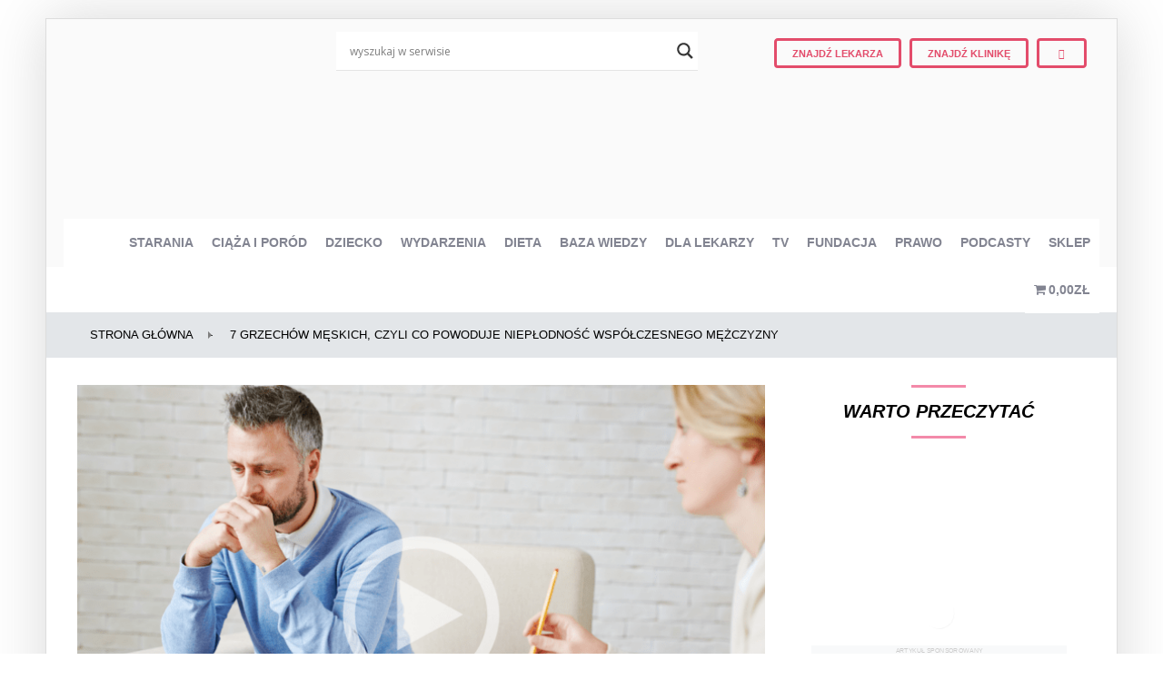

--- FILE ---
content_type: text/html; charset=UTF-8
request_url: https://plodnosc.pl/7-grzechow-meskich-czyli-co-powoduje-nieplodnosc-wspolczesnego-mezczyzny/
body_size: 175668
content:
<!DOCTYPE html> <!--[if IE 7]><html class="ie ie7" lang="pl-PL" prefix="og: https://ogp.me/ns#"> <![endif]--> <!--[if IE 8]><html class="ie ie8" lang="pl-PL" prefix="og: https://ogp.me/ns#"> <![endif]--> <!--[if !(IE 7) | !(IE 8)  ]><!--><html lang="pl-PL" prefix="og: https://ogp.me/ns#"> <!--<![endif]--><head><title>7 grzechów męskich, czyli co powoduje niepłodność współczesnego mężczyzny - Plodnosc.pl</title><meta charset="UTF-8" /><meta name="viewport" content="width=device-width" /><link rel="stylesheet" media="print" onload="this.onload=null;this.media='all';" id="ao_optimized_gfonts" href="https://fonts.googleapis.com/css?family=Open+Sans%7COpen+Sans%7COpen+Sans:300,400,600,700,300italic,600italic&#038;subset=latin%2Clatin-ext&amp;display=swap"><link rel="profile" href="https://gmpg.org/xfn/11" /><link rel="pingback" href="https://plodnosc.pl/xmlrpc.php" /><link rel="shortcut icon" href="https://plodnosc.pl/wp-content/themes/nieplodni/favicon.ico?v=6" type="image/x-icon"><link rel="icon" href="https://plodnosc.pl/wp-content/themes/nieplodni/favicon.ico?v=6" type="image/x-icon"><meta name="facebook-domain-verification" content="13tgin6cc04hucrz7j9oh20cyefgxv" /> <script id="CookiebotConfiguration" type="application/json" data-cookieconsent="ignore">{
		"Frameworks": {
			"IABTCF2": {
				"AllowedVendors": [],
				"AllowedGoogleACVendors": [],
				"AllowedPurposes": [1, 2, 3, 4, 5, 6, 7, 8, 9, 10, 11],
				"AllowedSpecialPurposes": [1, 2],
				"AllowedFeatures": [1, 2, 3],
				"AllowedSpecialFeatures": [1, 2],
		"VendorRestrictions": []
			}
		}
	}</script> <script type="text/javascript" data-cookieconsent="ignore">window.dataLayer = window.dataLayer || [];

	function gtag() {
		dataLayer.push(arguments);
	}

	gtag("consent", "default", {
		ad_personalization: "denied",
		ad_storage: "denied",
		ad_user_data: "denied",
		analytics_storage: "denied",
		functionality_storage: "denied",
		personalization_storage: "denied",
		security_storage: "granted",
		wait_for_update: 500,
	});
	gtag("set", "ads_data_redaction", true);</script> <script type="text/javascript"
		id="Cookiebot"
		src="https://consent.cookiebot.com/uc.js"
		data-implementation="wp"
		data-cbid="e0d2f734-8720-49b6-a3da-2e001d78edca"
			data-framework="TCFv2.2"
						data-culture="PL"
				data-blockingmode="auto"
	></script> <meta name="description" content="Niepłodność męska to często skutek niewłaściwego stylu życia - złej diety, braku ruchu, stresu, ale też m.in. przegrzewania jąder. Rozmowa z ekspretem."/><meta name="robots" content="follow, index, max-snippet:-1, max-video-preview:-1, max-image-preview:large"/><link rel="canonical" href="https://plodnosc.pl/7-grzechow-meskich-czyli-co-powoduje-nieplodnosc-wspolczesnego-mezczyzny/" /><meta property="og:locale" content="pl_PL" /><meta property="og:type" content="article" /><meta property="og:title" content="7 grzechów męskich, czyli co powoduje niepłodność współczesnego mężczyzny - Plodnosc.pl" /><meta property="og:description" content="Niepłodność męska to często skutek niewłaściwego stylu życia - złej diety, braku ruchu, stresu, ale też m.in. przegrzewania jąder. Rozmowa z ekspretem." /><meta property="og:url" content="https://plodnosc.pl/7-grzechow-meskich-czyli-co-powoduje-nieplodnosc-wspolczesnego-mezczyzny/" /><meta property="og:site_name" content="Starania o Dziecko, Leczenie Niepłodności, Ciąża | Plodnosc.pl" /><meta property="article:publisher" content="https://www.facebook.com/plodnosc" /><meta property="article:author" content="https://www.facebook.com/plodnosc" /><meta property="article:tag" content="andrologg" /><meta property="article:tag" content="badanie nasienia" /><meta property="article:tag" content="co powoduje męską niepłodność" /><meta property="article:tag" content="czynnik męski" /><meta property="article:tag" content="dr Rogoza" /><meta property="article:tag" content="Invimed" /><meta property="article:tag" content="jak poprawić jakość plemników" /><meta property="article:tag" content="jakość nasienia" /><meta property="article:tag" content="niepłodność męska" /><meta property="article:tag" content="przyczyny męskiej niepłodności" /><meta property="article:tag" content="starania o dziecko" /><meta property="article:section" content="Płodność TV" /><meta property="og:image" content="https://plodnosc.pl/wp-content/uploads/2020/12/Co-powoduje-męską-niepłodność.png" /><meta property="og:image:secure_url" content="https://plodnosc.pl/wp-content/uploads/2020/12/Co-powoduje-męską-niepłodność.png" /><meta property="og:image:width" content="1024" /><meta property="og:image:height" content="701" /><meta property="og:image:alt" content="Męska niepłodność przyczyny" /><meta property="og:image:type" content="image/png" /><meta property="article:published_time" content="2020-12-23T06:00:12+01:00" /><meta name="twitter:card" content="summary" /><meta name="twitter:title" content="7 grzechów męskich, czyli co powoduje niepłodność współczesnego mężczyzny - Plodnosc.pl" /><meta name="twitter:description" content="Niepłodność męska to często skutek niewłaściwego stylu życia - złej diety, braku ruchu, stresu, ale też m.in. przegrzewania jąder. Rozmowa z ekspretem." /><meta name="twitter:image" content="https://plodnosc.pl/wp-content/uploads/2020/12/Co-powoduje-męską-niepłodność.png" /><meta name="twitter:label1" content="Napisane przez" /><meta name="twitter:data1" content="Anna Kruk" /><meta name="twitter:label2" content="Czas czytania" /><meta name="twitter:data2" content="2 minuty" /><style media="all">/*!
 * Bootstrap v3.3.1 (http://getbootstrap.com)
 * Copyright 2011-2014 Twitter, Inc.
 * Licensed under MIT (https://github.com/twbs/bootstrap/blob/master/LICENSE)
 *//*! normalize.css v3.0.2 | MIT License | git.io/normalize */hr,img{border:0}body,figure{margin:0}.btn-group>.btn-group,.btn-toolbar .btn-group,.btn-toolbar .input-group,.col-xxs-1,.col-xxs-10,.col-xxs-11,.col-xxs-12,.col-xxs-2,.col-xxs-3,.col-xxs-4,.col-xxs-5,.col-xxs-6,.col-xxs-7,.col-xxs-8,.col-xxs-9,.dropdown-menu{float:left}.navbar-fixed-bottom .navbar-collapse,.navbar-fixed-top .navbar-collapse,.pre-scrollable{max-height:340px}html{font-family:sans-serif;-webkit-text-size-adjust:100%;-ms-text-size-adjust:100%}article,aside,details,figcaption,figure,footer,header,hgroup,main,menu,nav,section,summary{display:block}audio,canvas,progress,video{display:inline-block;vertical-align:baseline}audio:not([controls]){display:none;height:0}[hidden],template{display:none}a{background-color:transparent}a:active,a:hover{outline:0}b,optgroup,strong{font-weight:700}dfn{font-style:italic}h1{margin:.67em 0}mark{color:#000;background:#ff0}sub,sup{position:relative;font-size:75%;line-height:0;vertical-align:baseline}sup{top:-.5em}sub{bottom:-.25em}img{vertical-align:middle}svg:not(:root){overflow:hidden}hr{height:0;-webkit-box-sizing:content-box;-moz-box-sizing:content-box;box-sizing:content-box}*,:after,:before,input[type=checkbox],input[type=radio]{-webkit-box-sizing:border-box;-moz-box-sizing:border-box}pre,textarea{overflow:auto}code,kbd,pre,samp{font-size:1em}button,input,optgroup,select,textarea{margin:0;font:inherit;color:inherit}.glyphicon,address{font-style:normal}button{overflow:visible}button,select{text-transform:none}button,html input[type=button],input[type=reset],input[type=submit]{-webkit-appearance:button;cursor:pointer}button[disabled],html input[disabled]{cursor:default}button::-moz-focus-inner,input::-moz-focus-inner{padding:0;border:0}input[type=checkbox],input[type=radio]{box-sizing:border-box;padding:0}input[type=number]::-webkit-inner-spin-button,input[type=number]::-webkit-outer-spin-button{height:auto}input[type=search]::-webkit-search-cancel-button,input[type=search]::-webkit-search-decoration{-webkit-appearance:none}table{border-spacing:0;border-collapse:collapse}td,th{padding:0}/*! Source: https://github.com/h5bp/html5-boilerplate/blob/master/src/css/main.css */@media print{blockquote,img,pre,tr{page-break-inside:avoid}*,:after,:before{color:#000!important;text-shadow:none!important;background:0 0!important;-webkit-box-shadow:none!important;box-shadow:none!important}a,a:visited{text-decoration:underline}a[href]:after{content:" (" attr(href) ")"}abbr[title]:after{content:" (" attr(title) ")"}a[href^="#"]:after,a[href^="javascript:"]:after{content:""}blockquote,pre{border:1px solid #999}thead{display:table-header-group}img{max-width:100%!important}h2,h3,p{orphans:3;widows:3}h2,h3{page-break-after:avoid}select{background:#fff!important}.navbar{display:none}.btn>.caret,.dropup>.btn>.caret{border-top-color:#000!important}.label{border:1px solid #000}.table{border-collapse:collapse!important}.table td,.table th{background-color:#fff!important}.table-bordered td,.table-bordered th{border:1px solid #ddd!important}}.dropdown-menu,.modal-content{-webkit-background-clip:padding-box}.btn,.btn-danger.active,.btn-danger:active,.btn-default.active,.btn-default:active,.btn-info.active,.btn-info:active,.btn-primary.active,.btn-primary:active,.btn-warning.active,.btn-warning:active,.btn.active,.btn:active,.dropdown-menu>.disabled>a:focus,.dropdown-menu>.disabled>a:hover,.form-control,.navbar-toggle,.open>.dropdown-toggle.btn-danger,.open>.dropdown-toggle.btn-default,.open>.dropdown-toggle.btn-info,.open>.dropdown-toggle.btn-primary,.open>.dropdown-toggle.btn-warning{background-image:none}.img-thumbnail,body{background-color:#fff}@font-face{font-family:'Glyphicons Halflings';src:url(//plodnosc.pl/wp-content/themes/nieplodni/css/../fonts/glyphicons-halflings-regular.eot);src:url(//plodnosc.pl/wp-content/themes/nieplodni/css/../fonts/glyphicons-halflings-regular.eot?#iefix) format('embedded-opentype'),url(//plodnosc.pl/wp-content/themes/nieplodni/css/../fonts/glyphicons-halflings-regular.woff) format('woff'),url(//plodnosc.pl/wp-content/themes/nieplodni/css/../fonts/glyphicons-halflings-regular.ttf) format('truetype'),url(//plodnosc.pl/wp-content/themes/nieplodni/css/../fonts/glyphicons-halflings-regular.svg#glyphicons_halflingsregular) format('svg')}.glyphicon{position:relative;top:1px;display:inline-block;font-family:'Glyphicons Halflings';font-weight:400;line-height:1;-webkit-font-smoothing:antialiased;-moz-osx-font-smoothing:grayscale}.glyphicon-asterisk:before{content:"\2a"}.glyphicon-plus:before{content:"\2b"}.glyphicon-eur:before,.glyphicon-euro:before{content:"\20ac"}.glyphicon-minus:before{content:"\2212"}.glyphicon-cloud:before{content:"\2601"}.glyphicon-envelope:before{content:"\2709"}.glyphicon-pencil:before{content:"\270f"}.glyphicon-glass:before{content:"\e001"}.glyphicon-music:before{content:"\e002"}.glyphicon-search:before{content:"\e003"}.glyphicon-heart:before{content:"\e005"}.glyphicon-star:before{content:"\e006"}.glyphicon-star-empty:before{content:"\e007"}.glyphicon-user:before{content:"\e008"}.glyphicon-film:before{content:"\e009"}.glyphicon-th-large:before{content:"\e010"}.glyphicon-th:before{content:"\e011"}.glyphicon-th-list:before{content:"\e012"}.glyphicon-ok:before{content:"\e013"}.glyphicon-remove:before{content:"\e014"}.glyphicon-zoom-in:before{content:"\e015"}.glyphicon-zoom-out:before{content:"\e016"}.glyphicon-off:before{content:"\e017"}.glyphicon-signal:before{content:"\e018"}.glyphicon-cog:before{content:"\e019"}.glyphicon-trash:before{content:"\e020"}.glyphicon-home:before{content:"\e021"}.glyphicon-file:before{content:"\e022"}.glyphicon-time:before{content:"\e023"}.glyphicon-road:before{content:"\e024"}.glyphicon-download-alt:before{content:"\e025"}.glyphicon-download:before{content:"\e026"}.glyphicon-upload:before{content:"\e027"}.glyphicon-inbox:before{content:"\e028"}.glyphicon-play-circle:before{content:"\e029"}.glyphicon-repeat:before{content:"\e030"}.glyphicon-refresh:before{content:"\e031"}.glyphicon-list-alt:before{content:"\e032"}.glyphicon-lock:before{content:"\e033"}.glyphicon-flag:before{content:"\e034"}.glyphicon-headphones:before{content:"\e035"}.glyphicon-volume-off:before{content:"\e036"}.glyphicon-volume-down:before{content:"\e037"}.glyphicon-volume-up:before{content:"\e038"}.glyphicon-qrcode:before{content:"\e039"}.glyphicon-barcode:before{content:"\e040"}.glyphicon-tag:before{content:"\e041"}.glyphicon-tags:before{content:"\e042"}.glyphicon-book:before{content:"\e043"}.glyphicon-bookmark:before{content:"\e044"}.glyphicon-print:before{content:"\e045"}.glyphicon-camera:before{content:"\e046"}.glyphicon-font:before{content:"\e047"}.glyphicon-bold:before{content:"\e048"}.glyphicon-italic:before{content:"\e049"}.glyphicon-text-height:before{content:"\e050"}.glyphicon-text-width:before{content:"\e051"}.glyphicon-align-left:before{content:"\e052"}.glyphicon-align-center:before{content:"\e053"}.glyphicon-align-right:before{content:"\e054"}.glyphicon-align-justify:before{content:"\e055"}.glyphicon-list:before{content:"\e056"}.glyphicon-indent-left:before{content:"\e057"}.glyphicon-indent-right:before{content:"\e058"}.glyphicon-facetime-video:before{content:"\e059"}.glyphicon-picture:before{content:"\e060"}.glyphicon-map-marker:before{content:"\e062"}.glyphicon-adjust:before{content:"\e063"}.glyphicon-tint:before{content:"\e064"}.glyphicon-edit:before{content:"\e065"}.glyphicon-share:before{content:"\e066"}.glyphicon-check:before{content:"\e067"}.glyphicon-move:before{content:"\e068"}.glyphicon-step-backward:before{content:"\e069"}.glyphicon-fast-backward:before{content:"\e070"}.glyphicon-backward:before{content:"\e071"}.glyphicon-play:before{content:"\e072"}.glyphicon-pause:before{content:"\e073"}.glyphicon-stop:before{content:"\e074"}.glyphicon-forward:before{content:"\e075"}.glyphicon-fast-forward:before{content:"\e076"}.glyphicon-step-forward:before{content:"\e077"}.glyphicon-eject:before{content:"\e078"}.glyphicon-chevron-left:before{content:"\e079"}.glyphicon-chevron-right:before{content:"\e080"}.glyphicon-plus-sign:before{content:"\e081"}.glyphicon-minus-sign:before{content:"\e082"}.glyphicon-remove-sign:before{content:"\e083"}.glyphicon-ok-sign:before{content:"\e084"}.glyphicon-question-sign:before{content:"\e085"}.glyphicon-info-sign:before{content:"\e086"}.glyphicon-screenshot:before{content:"\e087"}.glyphicon-remove-circle:before{content:"\e088"}.glyphicon-ok-circle:before{content:"\e089"}.glyphicon-ban-circle:before{content:"\e090"}.glyphicon-arrow-left:before{content:"\e091"}.glyphicon-arrow-right:before{content:"\e092"}.glyphicon-arrow-up:before{content:"\e093"}.glyphicon-arrow-down:before{content:"\e094"}.glyphicon-share-alt:before{content:"\e095"}.glyphicon-resize-full:before{content:"\e096"}.glyphicon-resize-small:before{content:"\e097"}.glyphicon-exclamation-sign:before{content:"\e101"}.glyphicon-gift:before{content:"\e102"}.glyphicon-leaf:before{content:"\e103"}.glyphicon-fire:before{content:"\e104"}.glyphicon-eye-open:before{content:"\e105"}.glyphicon-eye-close:before{content:"\e106"}.glyphicon-warning-sign:before{content:"\e107"}.glyphicon-plane:before{content:"\e108"}.glyphicon-calendar:before{content:"\e109"}.glyphicon-random:before{content:"\e110"}.glyphicon-comment:before{content:"\e111"}.glyphicon-magnet:before{content:"\e112"}.glyphicon-chevron-up:before{content:"\e113"}.glyphicon-chevron-down:before{content:"\e114"}.glyphicon-retweet:before{content:"\e115"}.glyphicon-shopping-cart:before{content:"\e116"}.glyphicon-folder-close:before{content:"\e117"}.glyphicon-folder-open:before{content:"\e118"}.glyphicon-resize-vertical:before{content:"\e119"}.glyphicon-resize-horizontal:before{content:"\e120"}.glyphicon-hdd:before{content:"\e121"}.glyphicon-bullhorn:before{content:"\e122"}.glyphicon-bell:before{content:"\e123"}.glyphicon-certificate:before{content:"\e124"}.glyphicon-thumbs-up:before{content:"\e125"}.glyphicon-thumbs-down:before{content:"\e126"}.glyphicon-hand-right:before{content:"\e127"}.glyphicon-hand-left:before{content:"\e128"}.glyphicon-hand-up:before{content:"\e129"}.glyphicon-hand-down:before{content:"\e130"}.glyphicon-circle-arrow-right:before{content:"\e131"}.glyphicon-circle-arrow-left:before{content:"\e132"}.glyphicon-circle-arrow-up:before{content:"\e133"}.glyphicon-circle-arrow-down:before{content:"\e134"}.glyphicon-globe:before{content:"\e135"}.glyphicon-wrench:before{content:"\e136"}.glyphicon-tasks:before{content:"\e137"}.glyphicon-filter:before{content:"\e138"}.glyphicon-briefcase:before{content:"\e139"}.glyphicon-fullscreen:before{content:"\e140"}.glyphicon-dashboard:before{content:"\e141"}.glyphicon-paperclip:before{content:"\e142"}.glyphicon-heart-empty:before{content:"\e143"}.glyphicon-link:before{content:"\e144"}.glyphicon-phone:before{content:"\e145"}.glyphicon-pushpin:before{content:"\e146"}.glyphicon-usd:before{content:"\e148"}.glyphicon-gbp:before{content:"\e149"}.glyphicon-sort:before{content:"\e150"}.glyphicon-sort-by-alphabet:before{content:"\e151"}.glyphicon-sort-by-alphabet-alt:before{content:"\e152"}.glyphicon-sort-by-order:before{content:"\e153"}.glyphicon-sort-by-order-alt:before{content:"\e154"}.glyphicon-sort-by-attributes:before{content:"\e155"}.glyphicon-sort-by-attributes-alt:before{content:"\e156"}.glyphicon-unchecked:before{content:"\e157"}.glyphicon-expand:before{content:"\e158"}.glyphicon-collapse-down:before{content:"\e159"}.glyphicon-collapse-up:before{content:"\e160"}.glyphicon-log-in:before{content:"\e161"}.glyphicon-flash:before{content:"\e162"}.glyphicon-log-out:before{content:"\e163"}.glyphicon-new-window:before{content:"\e164"}.glyphicon-record:before{content:"\e165"}.glyphicon-save:before{content:"\e166"}.glyphicon-open:before{content:"\e167"}.glyphicon-saved:before{content:"\e168"}.glyphicon-import:before{content:"\e169"}.glyphicon-export:before{content:"\e170"}.glyphicon-send:before{content:"\e171"}.glyphicon-floppy-disk:before{content:"\e172"}.glyphicon-floppy-saved:before{content:"\e173"}.glyphicon-floppy-remove:before{content:"\e174"}.glyphicon-floppy-save:before{content:"\e175"}.glyphicon-floppy-open:before{content:"\e176"}.glyphicon-credit-card:before{content:"\e177"}.glyphicon-transfer:before{content:"\e178"}.glyphicon-cutlery:before{content:"\e179"}.glyphicon-header:before{content:"\e180"}.glyphicon-compressed:before{content:"\e181"}.glyphicon-earphone:before{content:"\e182"}.glyphicon-phone-alt:before{content:"\e183"}.glyphicon-tower:before{content:"\e184"}.glyphicon-stats:before{content:"\e185"}.glyphicon-sd-video:before{content:"\e186"}.glyphicon-hd-video:before{content:"\e187"}.glyphicon-subtitles:before{content:"\e188"}.glyphicon-sound-stereo:before{content:"\e189"}.glyphicon-sound-dolby:before{content:"\e190"}.glyphicon-sound-5-1:before{content:"\e191"}.glyphicon-sound-6-1:before{content:"\e192"}.glyphicon-sound-7-1:before{content:"\e193"}.glyphicon-copyright-mark:before{content:"\e194"}.glyphicon-registration-mark:before{content:"\e195"}.glyphicon-cloud-download:before{content:"\e197"}.glyphicon-cloud-upload:before{content:"\e198"}.glyphicon-tree-conifer:before{content:"\e199"}.glyphicon-tree-deciduous:before{content:"\e200"}*,:after,:before{box-sizing:border-box}html{font-size:10px;-webkit-tap-highlight-color:transparent}body{font-family:"Helvetica Neue",Helvetica,Arial,sans-serif;font-size:14px;line-height:1.42857143;color:#333}button,input,select,textarea{font-family:inherit;font-size:inherit;line-height:inherit}a{color:#337ab7;text-decoration:none}a:focus,a:hover{color:#23527c;text-decoration:underline}a:focus{outline:dotted thin;outline:-webkit-focus-ring-color auto 5px;outline-offset:-2px}.carousel-inner>.item>a>img,.carousel-inner>.item>img,.img-responsive,.thumbnail a>img,.thumbnail>img{display:block;max-width:100%;height:auto}.img-rounded{border-radius:6px}.img-thumbnail{display:inline-block;max-width:100%;height:auto;padding:4px;line-height:1.42857143;border:1px solid #ddd;border-radius:4px;-webkit-transition:all .2s ease-in-out;-o-transition:all .2s ease-in-out;transition:all .2s ease-in-out}.img-circle{border-radius:50%}hr{margin-top:20px;margin-bottom:20px;border-top:1px solid #eee}.sr-only{position:absolute;width:1px;height:1px;padding:0;margin:-1px;overflow:hidden;clip:rect(0,0,0,0);border:0}.sr-only-focusable:active,.sr-only-focusable:focus{position:static;width:auto;height:auto;margin:0;overflow:visible;clip:auto}.h1,.h2,.h3,.h4,.h5,.h6,h1,h2,h3,h4,h5,h6{font-family:inherit;font-weight:500;line-height:1.1;color:inherit}.h1 .small,.h1 small,.h2 .small,.h2 small,.h3 .small,.h3 small,.h4 .small,.h4 small,.h5 .small,.h5 small,.h6 .small,.h6 small,h1 .small,h1 small,h2 .small,h2 small,h3 .small,h3 small,h4 .small,h4 small,h5 .small,h5 small,h6 .small,h6 small{font-weight:400;line-height:1;color:#777}.h1,.h2,.h3,h1,h2,h3{margin-top:20px;margin-bottom:10px}.h1 .small,.h1 small,.h2 .small,.h2 small,.h3 .small,.h3 small,h1 .small,h1 small,h2 .small,h2 small,h3 .small,h3 small{font-size:65%}.h4,.h5,.h6,h4,h5,h6{margin-top:10px;margin-bottom:10px}.h4 .small,.h4 small,.h5 .small,.h5 small,.h6 .small,.h6 small,h4 .small,h4 small,h5 .small,h5 small,h6 .small,h6 small{font-size:75%}.h1,h1{font-size:36px}.h2,h2{font-size:30px}.h3,h3{font-size:24px}.h4,h4{font-size:18px}.h5,h5{font-size:14px}.h6,h6{font-size:12px}p{margin:0 0 10px}.lead{margin-bottom:20px;font-size:16px;font-weight:300;line-height:1.4}dt,kbd kbd,label{font-weight:700}address,blockquote .small,blockquote footer,blockquote small,dd,dt,pre{line-height:1.42857143}@media (min-width:768px){.lead{font-size:21px}}.small,small{font-size:85%}.mark,mark{padding:.2em;background-color:#fcf8e3}.list-inline,.list-unstyled{padding-left:0;list-style:none}.text-left{text-align:left}.text-right{text-align:right}.text-center{text-align:center}.text-justify{text-align:justify}.text-nowrap{white-space:nowrap}.text-lowercase{text-transform:lowercase}.text-uppercase{text-transform:uppercase}.text-capitalize{text-transform:capitalize}.text-muted{color:#777}.text-primary{color:#337ab7}a.text-primary:hover{color:#286090}.text-success{color:#3c763d}a.text-success:hover{color:#2b542c}.text-info{color:#31708f}a.text-info:hover{color:#245269}.text-warning{color:#8a6d3b}a.text-warning:hover{color:#66512c}.text-danger{color:#a94442}a.text-danger:hover{color:#843534}.bg-primary{color:#fff;background-color:#337ab7}a.bg-primary:hover{background-color:#286090}.bg-success{background-color:#dff0d8}a.bg-success:hover{background-color:#c1e2b3}.bg-info{background-color:#d9edf7}a.bg-info:hover{background-color:#afd9ee}.bg-warning{background-color:#fcf8e3}a.bg-warning:hover{background-color:#f7ecb5}.bg-danger{background-color:#f2dede}a.bg-danger:hover{background-color:#e4b9b9}pre code,table{background-color:transparent}.page-header{padding-bottom:9px;margin:40px 0 20px;border-bottom:1px solid #eee}dl,ol,ul{margin-top:0}blockquote ol:last-child,blockquote p:last-child,blockquote ul:last-child,ol ol,ol ul,ul ol,ul ul{margin-bottom:0}address,dl{margin-bottom:20px}ol,ul{margin-bottom:10px}.list-inline{margin-left:-5px}.list-inline>li{display:inline-block;padding-right:5px;padding-left:5px}dd{margin-left:0}@media (min-width:768px){.dl-horizontal dt{float:left;width:160px;overflow:hidden;clear:left;text-align:right;text-overflow:ellipsis;white-space:nowrap}.dl-horizontal dd{margin-left:180px}.container{width:100%}}abbr[data-original-title],abbr[title]{cursor:help;border-bottom:1px dotted #777}.initialism{font-size:90%;text-transform:uppercase}blockquote{padding:10px 20px;margin:0 0 20px;font-size:17.5px;border-left:5px solid #eee}blockquote .small,blockquote footer,blockquote small{display:block;font-size:80%;color:#777}legend,pre{display:block;color:#333}blockquote .small:before,blockquote footer:before,blockquote small:before{content:'\2014 \00A0'}.blockquote-reverse,blockquote.pull-right{padding-right:15px;padding-left:0;text-align:right;border-right:5px solid #eee;border-left:0}code,kbd{padding:2px 4px;font-size:90%}caption,th{text-align:left}.blockquote-reverse .small:before,.blockquote-reverse footer:before,.blockquote-reverse small:before,blockquote.pull-right .small:before,blockquote.pull-right footer:before,blockquote.pull-right small:before{content:''}.blockquote-reverse .small:after,.blockquote-reverse footer:after,.blockquote-reverse small:after,blockquote.pull-right .small:after,blockquote.pull-right footer:after,blockquote.pull-right small:after{content:'\00A0 \2014'}code,kbd,pre,samp{font-family:Menlo,Monaco,Consolas,"Courier New",monospace}code{color:#c7254e;background-color:#f9f2f4;border-radius:4px}kbd{color:#fff;background-color:#333;border-radius:3px;-webkit-box-shadow:inset 0 -1px 0 rgba(0,0,0,.25);box-shadow:inset 0 -1px 0 rgba(0,0,0,.25)}kbd kbd{padding:0;font-size:100%;-webkit-box-shadow:none;box-shadow:none}pre{padding:9.5px;margin:0 0 10px;font-size:13px;word-break:break-all;word-wrap:break-word;background-color:#f5f5f5;border:1px solid #ccc;border-radius:4px}.container,.container-fluid{margin-right:auto;margin-left:auto}pre code{padding:0;font-size:inherit;color:inherit;white-space:pre-wrap;border-radius:0}.container,.container-fluid{padding-right:15px;padding-left:15px}.pre-scrollable{overflow-y:scroll}.container{width:100%;max-width:100%}@media (min-width:992px){.container{width:970px}}@media (min-width:1200px){.container{width:1170px}}.row{margin-right:-15px;margin-left:-15px}.col-lg-1,.col-lg-10,.col-lg-11,.col-lg-12,.col-lg-2,.col-lg-3,.col-lg-4,.col-lg-5,.col-lg-6,.col-lg-7,.col-lg-8,.col-lg-9,.col-md-1,.col-md-10,.col-md-11,.col-md-12,.col-md-2,.col-md-3,.col-md-4,.col-md-5,.col-md-6,.col-md-7,.col-md-8,.col-md-9,.col-sm-1,.col-sm-10,.col-sm-11,.col-sm-12,.col-sm-2,.col-sm-3,.col-sm-4,.col-sm-5,.col-sm-6,.col-sm-7,.col-sm-8,.col-sm-9,.col-xs-1,.col-xs-10,.col-xs-11,.col-xs-12,.col-xs-2,.col-xs-3,.col-xs-4,.col-xs-5,.col-xs-6,.col-xs-7,.col-xs-8,.col-xs-9{position:relative;min-height:1px;padding-right:15px;padding-left:15px}.col-xxs-12{width:100%}.col-xxs-11{width:91.66666667%}.col-xxs-10{width:83.33333333%}.col-xxs-9{width:75%}.col-xxs-8{width:66.66666667%}.col-xxs-7{width:58.33333333%}.col-xxs-6{width:50%}.col-xxs-5{width:41.66666667%}.col-xxs-4{width:33.33333333%}.col-xxs-3{width:25%}.col-xxs-2{width:16.66666667%}.col-xxs-1{width:8.33333333%}.col-xxs-pull-12{right:100%}.col-xxs-pull-11{right:91.66666667%}.col-xxs-pull-10{right:83.33333333%}.col-xxs-pull-9{right:75%}.col-xxs-pull-8{right:66.66666667%}.col-xxs-pull-7{right:58.33333333%}.col-xxs-pull-6{right:50%}.col-xxs-pull-5{right:41.66666667%}.col-xxs-pull-4{right:33.33333333%}.col-xxs-pull-3{right:25%}.col-xxs-pull-2{right:16.66666667%}.col-xxs-pull-1{right:8.33333333%}.col-xxs-pull-0{right:auto}.col-xxs-push-12{left:100%}.col-xxs-push-11{left:91.66666667%}.col-xxs-push-10{left:83.33333333%}.col-xxs-push-9{left:75%}.col-xxs-push-8{left:66.66666667%}.col-xxs-push-7{left:58.33333333%}.col-xxs-push-6{left:50%}.col-xxs-push-5{left:41.66666667%}.col-xxs-push-4{left:33.33333333%}.col-xxs-push-3{left:25%}.col-xxs-push-2{left:16.66666667%}.col-xxs-push-1{left:8.33333333%}.col-xxs-push-0{left:auto}.col-xxs-offset-12{margin-left:100%}.col-xxs-offset-11{margin-left:91.66666667%}.col-xxs-offset-10{margin-left:83.33333333%}.col-xxs-offset-9{margin-left:75%}.col-xxs-offset-8{margin-left:66.66666667%}.col-xxs-offset-7{margin-left:58.33333333%}.col-xxs-offset-6{margin-left:50%}.col-xxs-offset-5{margin-left:41.66666667%}.col-xxs-offset-4{margin-left:33.33333333%}.col-xxs-offset-3{margin-left:25%}.col-xxs-offset-2{margin-left:16.66666667%}.col-xxs-offset-1{margin-left:8.33333333%}.col-xxs-offset-0{margin-left:0}@media (min-width:480px){.col-xs-1,.col-xs-10,.col-xs-11,.col-xs-12,.col-xs-2,.col-xs-3,.col-xs-4,.col-xs-5,.col-xs-6,.col-xs-7,.col-xs-8,.col-xs-9{float:left}.col-xs-12{width:100%}.col-xs-11{width:91.66666667%}.col-xs-10{width:83.33333333%}.col-xs-9{width:75%}.col-xs-8{width:66.66666667%}.col-xs-7{width:58.33333333%}.col-xs-6{width:50%}.col-xs-5{width:41.66666667%}.col-xs-4{width:33.33333333%}.col-xs-3{width:25%}.col-xs-2{width:16.66666667%}.col-xs-1{width:8.33333333%}.col-xs-pull-12{right:100%}.col-xs-pull-11{right:91.66666667%}.col-xs-pull-10{right:83.33333333%}.col-xs-pull-9{right:75%}.col-xs-pull-8{right:66.66666667%}.col-xs-pull-7{right:58.33333333%}.col-xs-pull-6{right:50%}.col-xs-pull-5{right:41.66666667%}.col-xs-pull-4{right:33.33333333%}.col-xs-pull-3{right:25%}.col-xs-pull-2{right:16.66666667%}.col-xs-pull-1{right:8.33333333%}.col-xs-pull-0{right:auto}.col-xs-push-12{left:100%}.col-xs-push-11{left:91.66666667%}.col-xs-push-10{left:83.33333333%}.col-xs-push-9{left:75%}.col-xs-push-8{left:66.66666667%}.col-xs-push-7{left:58.33333333%}.col-xs-push-6{left:50%}.col-xs-push-5{left:41.66666667%}.col-xs-push-4{left:33.33333333%}.col-xs-push-3{left:25%}.col-xs-push-2{left:16.66666667%}.col-xs-push-1{left:8.33333333%}.col-xs-push-0{left:auto}.col-xs-offset-12{margin-left:100%}.col-xs-offset-11{margin-left:91.66666667%}.col-xs-offset-10{margin-left:83.33333333%}.col-xs-offset-9{margin-left:75%}.col-xs-offset-8{margin-left:66.66666667%}.col-xs-offset-7{margin-left:58.33333333%}.col-xs-offset-6{margin-left:50%}.col-xs-offset-5{margin-left:41.66666667%}.col-xs-offset-4{margin-left:33.33333333%}.col-xs-offset-3{margin-left:25%}.col-xs-offset-2{margin-left:16.66666667%}.col-xs-offset-1{margin-left:8.33333333%}.col-xs-offset-0{margin-left:0}}@media (min-width:768px){.col-sm-1,.col-sm-10,.col-sm-11,.col-sm-12,.col-sm-2,.col-sm-3,.col-sm-4,.col-sm-5,.col-sm-6,.col-sm-7,.col-sm-8,.col-sm-9{float:left}.col-sm-12{width:100%}.col-sm-11{width:91.66666667%}.col-sm-10{width:83.33333333%}.col-sm-9{width:75%}.col-sm-8{width:66.66666667%}.col-sm-7{width:58.33333333%}.col-sm-6{width:50%}.col-sm-5{width:41.66666667%}.col-sm-4{width:33.33333333%}.col-sm-3{width:25%}.col-sm-2{width:16.66666667%}.col-sm-1{width:8.33333333%}.col-sm-pull-12{right:100%}.col-sm-pull-11{right:91.66666667%}.col-sm-pull-10{right:83.33333333%}.col-sm-pull-9{right:75%}.col-sm-pull-8{right:66.66666667%}.col-sm-pull-7{right:58.33333333%}.col-sm-pull-6{right:50%}.col-sm-pull-5{right:41.66666667%}.col-sm-pull-4{right:33.33333333%}.col-sm-pull-3{right:25%}.col-sm-pull-2{right:16.66666667%}.col-sm-pull-1{right:8.33333333%}.col-sm-pull-0{right:auto}.col-sm-push-12{left:100%}.col-sm-push-11{left:91.66666667%}.col-sm-push-10{left:83.33333333%}.col-sm-push-9{left:75%}.col-sm-push-8{left:66.66666667%}.col-sm-push-7{left:58.33333333%}.col-sm-push-6{left:50%}.col-sm-push-5{left:41.66666667%}.col-sm-push-4{left:33.33333333%}.col-sm-push-3{left:25%}.col-sm-push-2{left:16.66666667%}.col-sm-push-1{left:8.33333333%}.col-sm-push-0{left:auto}.col-sm-offset-12{margin-left:100%}.col-sm-offset-11{margin-left:91.66666667%}.col-sm-offset-10{margin-left:83.33333333%}.col-sm-offset-9{margin-left:75%}.col-sm-offset-8{margin-left:66.66666667%}.col-sm-offset-7{margin-left:58.33333333%}.col-sm-offset-6{margin-left:50%}.col-sm-offset-5{margin-left:41.66666667%}.col-sm-offset-4{margin-left:33.33333333%}.col-sm-offset-3{margin-left:25%}.col-sm-offset-2{margin-left:16.66666667%}.col-sm-offset-1{margin-left:8.33333333%}.col-sm-offset-0{margin-left:0}}@media (min-width:992px){.col-md-1,.col-md-10,.col-md-11,.col-md-12,.col-md-2,.col-md-3,.col-md-4,.col-md-5,.col-md-6,.col-md-7,.col-md-8,.col-md-9{float:left}.col-md-12{width:100%}.col-md-11{width:91.66666667%}.col-md-10{width:83.33333333%}.col-md-9{width:75%}.col-md-8{width:66.66666667%}.col-md-7{width:58.33333333%}.col-md-6{width:50%}.col-md-5{width:41.66666667%}.col-md-4{width:33.33333333%}.col-md-3{width:25%}.col-md-2{width:16.66666667%}.col-md-1{width:8.33333333%}.col-md-pull-12{right:100%}.col-md-pull-11{right:91.66666667%}.col-md-pull-10{right:83.33333333%}.col-md-pull-9{right:75%}.col-md-pull-8{right:66.66666667%}.col-md-pull-7{right:58.33333333%}.col-md-pull-6{right:50%}.col-md-pull-5{right:41.66666667%}.col-md-pull-4{right:33.33333333%}.col-md-pull-3{right:25%}.col-md-pull-2{right:16.66666667%}.col-md-pull-1{right:8.33333333%}.col-md-pull-0{right:auto}.col-md-push-12{left:100%}.col-md-push-11{left:91.66666667%}.col-md-push-10{left:83.33333333%}.col-md-push-9{left:75%}.col-md-push-8{left:66.66666667%}.col-md-push-7{left:58.33333333%}.col-md-push-6{left:50%}.col-md-push-5{left:41.66666667%}.col-md-push-4{left:33.33333333%}.col-md-push-3{left:25%}.col-md-push-2{left:16.66666667%}.col-md-push-1{left:8.33333333%}.col-md-push-0{left:auto}.col-md-offset-12{margin-left:100%}.col-md-offset-11{margin-left:91.66666667%}.col-md-offset-10{margin-left:83.33333333%}.col-md-offset-9{margin-left:75%}.col-md-offset-8{margin-left:66.66666667%}.col-md-offset-7{margin-left:58.33333333%}.col-md-offset-6{margin-left:50%}.col-md-offset-5{margin-left:41.66666667%}.col-md-offset-4{margin-left:33.33333333%}.col-md-offset-3{margin-left:25%}.col-md-offset-2{margin-left:16.66666667%}.col-md-offset-1{margin-left:8.33333333%}.col-md-offset-0{margin-left:0}}@media (min-width:1200px){.col-lg-1,.col-lg-10,.col-lg-11,.col-lg-12,.col-lg-2,.col-lg-3,.col-lg-4,.col-lg-5,.col-lg-6,.col-lg-7,.col-lg-8,.col-lg-9{float:left}.col-lg-12{width:100%}.col-lg-11{width:91.66666667%}.col-lg-10{width:83.33333333%}.col-lg-9{width:75%}.col-lg-8{width:66.66666667%}.col-lg-7{width:58.33333333%}.col-lg-6{width:50%}.col-lg-5{width:41.66666667%}.col-lg-4{width:33.33333333%}.col-lg-3{width:25%}.col-lg-2{width:16.66666667%}.col-lg-1{width:8.33333333%}.col-lg-pull-12{right:100%}.col-lg-pull-11{right:91.66666667%}.col-lg-pull-10{right:83.33333333%}.col-lg-pull-9{right:75%}.col-lg-pull-8{right:66.66666667%}.col-lg-pull-7{right:58.33333333%}.col-lg-pull-6{right:50%}.col-lg-pull-5{right:41.66666667%}.col-lg-pull-4{right:33.33333333%}.col-lg-pull-3{right:25%}.col-lg-pull-2{right:16.66666667%}.col-lg-pull-1{right:8.33333333%}.col-lg-pull-0{right:auto}.col-lg-push-12{left:100%}.col-lg-push-11{left:91.66666667%}.col-lg-push-10{left:83.33333333%}.col-lg-push-9{left:75%}.col-lg-push-8{left:66.66666667%}.col-lg-push-7{left:58.33333333%}.col-lg-push-6{left:50%}.col-lg-push-5{left:41.66666667%}.col-lg-push-4{left:33.33333333%}.col-lg-push-3{left:25%}.col-lg-push-2{left:16.66666667%}.col-lg-push-1{left:8.33333333%}.col-lg-push-0{left:auto}.col-lg-offset-12{margin-left:100%}.col-lg-offset-11{margin-left:91.66666667%}.col-lg-offset-10{margin-left:83.33333333%}.col-lg-offset-9{margin-left:75%}.col-lg-offset-8{margin-left:66.66666667%}.col-lg-offset-7{margin-left:58.33333333%}.col-lg-offset-6{margin-left:50%}.col-lg-offset-5{margin-left:41.66666667%}.col-lg-offset-4{margin-left:33.33333333%}.col-lg-offset-3{margin-left:25%}.col-lg-offset-2{margin-left:16.66666667%}.col-lg-offset-1{margin-left:8.33333333%}.col-lg-offset-0{margin-left:0}}caption{padding-top:8px;padding-bottom:8px;color:#777}.table{width:100%;max-width:100%;margin-bottom:20px}.table>tbody>tr>td,.table>tbody>tr>th,.table>tfoot>tr>td,.table>tfoot>tr>th,.table>thead>tr>td,.table>thead>tr>th{padding:8px;line-height:1.42857143;vertical-align:top;border-top:1px solid #ddd}.table>thead>tr>th{vertical-align:bottom;border-bottom:2px solid #ddd}.table>caption+thead>tr:first-child>td,.table>caption+thead>tr:first-child>th,.table>colgroup+thead>tr:first-child>td,.table>colgroup+thead>tr:first-child>th,.table>thead:first-child>tr:first-child>td,.table>thead:first-child>tr:first-child>th{border-top:0}.table>tbody+tbody{border-top:2px solid #ddd}.table .table{background-color:#fff}.table-condensed>tbody>tr>td,.table-condensed>tbody>tr>th,.table-condensed>tfoot>tr>td,.table-condensed>tfoot>tr>th,.table-condensed>thead>tr>td,.table-condensed>thead>tr>th{padding:5px}.table-bordered,.table-bordered>tbody>tr>td,.table-bordered>tbody>tr>th,.table-bordered>tfoot>tr>td,.table-bordered>tfoot>tr>th,.table-bordered>thead>tr>td,.table-bordered>thead>tr>th{border:1px solid #ddd}.table-bordered>thead>tr>td,.table-bordered>thead>tr>th{border-bottom-width:2px}.table-striped>tbody>tr:nth-child(odd){background-color:#f9f9f9}.table-hover>tbody>tr:hover,.table>tbody>tr.active>td,.table>tbody>tr.active>th,.table>tbody>tr>td.active,.table>tbody>tr>th.active,.table>tfoot>tr.active>td,.table>tfoot>tr.active>th,.table>tfoot>tr>td.active,.table>tfoot>tr>th.active,.table>thead>tr.active>td,.table>thead>tr.active>th,.table>thead>tr>td.active,.table>thead>tr>th.active{background-color:#f5f5f5}table col[class*=col-]{position:static;display:table-column;float:none}table td[class*=col-],table th[class*=col-]{position:static;display:table-cell;float:none}.table-hover>tbody>tr.active:hover>td,.table-hover>tbody>tr.active:hover>th,.table-hover>tbody>tr:hover>.active,.table-hover>tbody>tr>td.active:hover,.table-hover>tbody>tr>th.active:hover{background-color:#e8e8e8}.table>tbody>tr.success>td,.table>tbody>tr.success>th,.table>tbody>tr>td.success,.table>tbody>tr>th.success,.table>tfoot>tr.success>td,.table>tfoot>tr.success>th,.table>tfoot>tr>td.success,.table>tfoot>tr>th.success,.table>thead>tr.success>td,.table>thead>tr.success>th,.table>thead>tr>td.success,.table>thead>tr>th.success{background-color:#dff0d8}.table-hover>tbody>tr.success:hover>td,.table-hover>tbody>tr.success:hover>th,.table-hover>tbody>tr:hover>.success,.table-hover>tbody>tr>td.success:hover,.table-hover>tbody>tr>th.success:hover{background-color:#d0e9c6}.table>tbody>tr.info>td,.table>tbody>tr.info>th,.table>tbody>tr>td.info,.table>tbody>tr>th.info,.table>tfoot>tr.info>td,.table>tfoot>tr.info>th,.table>tfoot>tr>td.info,.table>tfoot>tr>th.info,.table>thead>tr.info>td,.table>thead>tr.info>th,.table>thead>tr>td.info,.table>thead>tr>th.info{background-color:#d9edf7}.table-hover>tbody>tr.info:hover>td,.table-hover>tbody>tr.info:hover>th,.table-hover>tbody>tr:hover>.info,.table-hover>tbody>tr>td.info:hover,.table-hover>tbody>tr>th.info:hover{background-color:#c4e3f3}.table>tbody>tr.warning>td,.table>tbody>tr.warning>th,.table>tbody>tr>td.warning,.table>tbody>tr>th.warning,.table>tfoot>tr.warning>td,.table>tfoot>tr.warning>th,.table>tfoot>tr>td.warning,.table>tfoot>tr>th.warning,.table>thead>tr.warning>td,.table>thead>tr.warning>th,.table>thead>tr>td.warning,.table>thead>tr>th.warning{background-color:#fcf8e3}.table-hover>tbody>tr.warning:hover>td,.table-hover>tbody>tr.warning:hover>th,.table-hover>tbody>tr:hover>.warning,.table-hover>tbody>tr>td.warning:hover,.table-hover>tbody>tr>th.warning:hover{background-color:#faf2cc}.table>tbody>tr.danger>td,.table>tbody>tr.danger>th,.table>tbody>tr>td.danger,.table>tbody>tr>th.danger,.table>tfoot>tr.danger>td,.table>tfoot>tr.danger>th,.table>tfoot>tr>td.danger,.table>tfoot>tr>th.danger,.table>thead>tr.danger>td,.table>thead>tr.danger>th,.table>thead>tr>td.danger,.table>thead>tr>th.danger{background-color:#f2dede}.table-hover>tbody>tr.danger:hover>td,.table-hover>tbody>tr.danger:hover>th,.table-hover>tbody>tr:hover>.danger,.table-hover>tbody>tr>td.danger:hover,.table-hover>tbody>tr>th.danger:hover{background-color:#ebcccc}.table-responsive{min-height:.01%;overflow-x:auto}@media screen and (max-width:767px){.table-responsive{width:100%;margin-bottom:15px;overflow-y:hidden;-ms-overflow-style:-ms-autohiding-scrollbar;border:1px solid #ddd}.table-responsive>.table{margin-bottom:0}.table-responsive>.table>tbody>tr>td,.table-responsive>.table>tbody>tr>th,.table-responsive>.table>tfoot>tr>td,.table-responsive>.table>tfoot>tr>th,.table-responsive>.table>thead>tr>td,.table-responsive>.table>thead>tr>th{white-space:nowrap}.table-responsive>.table-bordered{border:0}.table-responsive>.table-bordered>tbody>tr>td:first-child,.table-responsive>.table-bordered>tbody>tr>th:first-child,.table-responsive>.table-bordered>tfoot>tr>td:first-child,.table-responsive>.table-bordered>tfoot>tr>th:first-child,.table-responsive>.table-bordered>thead>tr>td:first-child,.table-responsive>.table-bordered>thead>tr>th:first-child{border-left:0}.table-responsive>.table-bordered>tbody>tr>td:last-child,.table-responsive>.table-bordered>tbody>tr>th:last-child,.table-responsive>.table-bordered>tfoot>tr>td:last-child,.table-responsive>.table-bordered>tfoot>tr>th:last-child,.table-responsive>.table-bordered>thead>tr>td:last-child,.table-responsive>.table-bordered>thead>tr>th:last-child{border-right:0}.table-responsive>.table-bordered>tbody>tr:last-child>td,.table-responsive>.table-bordered>tbody>tr:last-child>th,.table-responsive>.table-bordered>tfoot>tr:last-child>td,.table-responsive>.table-bordered>tfoot>tr:last-child>th{border-bottom:0}}fieldset,legend{padding:0;border:0}fieldset{min-width:0;margin:0}legend{width:100%;margin-bottom:20px;font-size:21px;line-height:inherit;border-bottom:1px solid #e5e5e5}label{display:inline-block;max-width:100%;margin-bottom:5px}input[type=search]{-webkit-box-sizing:border-box;-moz-box-sizing:border-box;box-sizing:border-box;-webkit-appearance:none}input[type=checkbox],input[type=radio]{margin:4px 0 0;margin-top:1px\9;line-height:normal}.form-control,output{font-size:14px;line-height:1.42857143;color:#555;display:block}input[type=file]{display:block}input[type=range]{display:block;width:100%}select[multiple],select[size]{height:auto}input[type=checkbox]:focus,input[type=file]:focus,input[type=radio]:focus{outline:dotted thin;outline:-webkit-focus-ring-color auto 5px;outline-offset:-2px}output{padding-top:7px}.form-control{width:100%;height:34px;padding:6px 12px;background-color:#fff;border:1px solid #ccc;border-radius:4px;-webkit-box-shadow:inset 0 1px 1px rgba(0,0,0,.075);box-shadow:inset 0 1px 1px rgba(0,0,0,.075);-webkit-transition:border-color ease-in-out .15s,-webkit-box-shadow ease-in-out .15s;-o-transition:border-color ease-in-out .15s,box-shadow ease-in-out .15s;transition:border-color ease-in-out .15s,box-shadow ease-in-out .15s}.form-control:focus{border-color:#66afe9;outline:0;-webkit-box-shadow:inset 0 1px 1px rgba(0,0,0,.075),0 0 8px rgba(102,175,233,.6);box-shadow:inset 0 1px 1px rgba(0,0,0,.075),0 0 8px rgba(102,175,233,.6)}.form-control::-moz-placeholder{color:#999;opacity:1}.form-control:-ms-input-placeholder{color:#999}.form-control::-webkit-input-placeholder{color:#999}.has-success .checkbox,.has-success .checkbox-inline,.has-success .control-label,.has-success .form-control-feedback,.has-success .help-block,.has-success .radio,.has-success .radio-inline,.has-success.checkbox label,.has-success.checkbox-inline label,.has-success.radio label,.has-success.radio-inline label{color:#3c763d}.form-control[disabled],.form-control[readonly],fieldset[disabled] .form-control{cursor:not-allowed;background-color:#eee;opacity:1}textarea.form-control{height:auto}@media screen and (-webkit-min-device-pixel-ratio:0){input[type=date],input[type=datetime-local],input[type=month],input[type=time]{line-height:34px}input[type=date].input-sm,input[type=datetime-local].input-sm,input[type=month].input-sm,input[type=time].input-sm{line-height:30px}input[type=date].input-lg,input[type=datetime-local].input-lg,input[type=month].input-lg,input[type=time].input-lg{line-height:46px}}.form-group{margin-bottom:15px}.checkbox,.radio{position:relative;display:block;margin-top:10px;margin-bottom:10px}.checkbox label,.radio label{min-height:20px;padding-left:20px;margin-bottom:0;font-weight:400;cursor:pointer}.checkbox input[type=checkbox],.checkbox-inline input[type=checkbox],.radio input[type=radio],.radio-inline input[type=radio]{position:absolute;margin-top:4px\9;margin-left:-20px}.checkbox+.checkbox,.radio+.radio{margin-top:-5px}.checkbox-inline,.radio-inline{display:inline-block;padding-left:20px;margin-bottom:0;font-weight:400;vertical-align:middle;cursor:pointer}.checkbox-inline+.checkbox-inline,.radio-inline+.radio-inline{margin-top:0;margin-left:10px}.checkbox-inline.disabled,.checkbox.disabled label,.radio-inline.disabled,.radio.disabled label,fieldset[disabled] .checkbox label,fieldset[disabled] .checkbox-inline,fieldset[disabled] .radio label,fieldset[disabled] .radio-inline,fieldset[disabled] input[type=checkbox],fieldset[disabled] input[type=radio],input[type=checkbox].disabled,input[type=checkbox][disabled],input[type=radio].disabled,input[type=radio][disabled]{cursor:not-allowed}.form-control-static{padding-top:7px;padding-bottom:7px;margin-bottom:0}.form-control-static.input-lg,.form-control-static.input-sm{padding-right:0;padding-left:0}.form-group-sm .form-control,.input-sm{height:30px;padding:5px 10px;font-size:12px;line-height:1.5;border-radius:3px}select.form-group-sm .form-control,select.input-sm{height:30px;line-height:30px}select[multiple].form-group-sm .form-control,select[multiple].input-sm,textarea.form-group-sm .form-control,textarea.input-sm{height:auto}.form-group-lg .form-control,.input-lg{height:46px;padding:10px 16px;font-size:18px;line-height:1.33;border-radius:6px}select.form-group-lg .form-control,select.input-lg{height:46px;line-height:46px}select[multiple].form-group-lg .form-control,select[multiple].input-lg,textarea.form-group-lg .form-control,textarea.input-lg{height:auto}.has-feedback{position:relative}.has-feedback .form-control{padding-right:42.5px}.form-control-feedback{position:absolute;top:0;right:0;z-index:2;display:block;width:34px;height:34px;line-height:34px;text-align:center;pointer-events:none}.collapsing,.dropdown{position:relative}.input-lg+.form-control-feedback{width:46px;height:46px;line-height:46px}.input-sm+.form-control-feedback{width:30px;height:30px;line-height:30px}.has-success .form-control{border-color:#3c763d;-webkit-box-shadow:inset 0 1px 1px rgba(0,0,0,.075);box-shadow:inset 0 1px 1px rgba(0,0,0,.075)}.has-success .form-control:focus{border-color:#2b542c;-webkit-box-shadow:inset 0 1px 1px rgba(0,0,0,.075),0 0 6px #67b168;box-shadow:inset 0 1px 1px rgba(0,0,0,.075),0 0 6px #67b168}.has-success .input-group-addon{color:#3c763d;background-color:#dff0d8;border-color:#3c763d}.has-warning .checkbox,.has-warning .checkbox-inline,.has-warning .control-label,.has-warning .form-control-feedback,.has-warning .help-block,.has-warning .radio,.has-warning .radio-inline,.has-warning.checkbox label,.has-warning.checkbox-inline label,.has-warning.radio label,.has-warning.radio-inline label{color:#8a6d3b}.has-warning .form-control{border-color:#8a6d3b;-webkit-box-shadow:inset 0 1px 1px rgba(0,0,0,.075);box-shadow:inset 0 1px 1px rgba(0,0,0,.075)}.has-warning .form-control:focus{border-color:#66512c;-webkit-box-shadow:inset 0 1px 1px rgba(0,0,0,.075),0 0 6px #c0a16b;box-shadow:inset 0 1px 1px rgba(0,0,0,.075),0 0 6px #c0a16b}.has-warning .input-group-addon{color:#8a6d3b;background-color:#fcf8e3;border-color:#8a6d3b}.has-error .checkbox,.has-error .checkbox-inline,.has-error .control-label,.has-error .form-control-feedback,.has-error .help-block,.has-error .radio,.has-error .radio-inline,.has-error.checkbox label,.has-error.checkbox-inline label,.has-error.radio label,.has-error.radio-inline label{color:#a94442}.has-error .form-control{border-color:#a94442;-webkit-box-shadow:inset 0 1px 1px rgba(0,0,0,.075);box-shadow:inset 0 1px 1px rgba(0,0,0,.075)}.has-error .form-control:focus{border-color:#843534;-webkit-box-shadow:inset 0 1px 1px rgba(0,0,0,.075),0 0 6px #ce8483;box-shadow:inset 0 1px 1px rgba(0,0,0,.075),0 0 6px #ce8483}.has-error .input-group-addon{color:#a94442;background-color:#f2dede;border-color:#a94442}.has-feedback label~.form-control-feedback{top:25px}.has-feedback label.sr-only~.form-control-feedback{top:0}.help-block{display:block;margin-top:5px;margin-bottom:10px;color:#737373}@media (min-width:768px){.form-inline .form-control-static,.form-inline .form-group{display:inline-block}.form-inline .control-label,.form-inline .form-group{margin-bottom:0;vertical-align:middle}.form-inline .form-control{display:inline-block;width:auto;vertical-align:middle}.form-inline .input-group{display:inline-table;vertical-align:middle}.form-inline .input-group .form-control,.form-inline .input-group .input-group-addon,.form-inline .input-group .input-group-btn{width:auto}.form-inline .input-group>.form-control{width:100%}.form-inline .checkbox,.form-inline .radio{display:inline-block;margin-top:0;margin-bottom:0;vertical-align:middle}.form-inline .checkbox label,.form-inline .radio label{padding-left:0}.form-inline .checkbox input[type=checkbox],.form-inline .radio input[type=radio]{position:relative;margin-left:0}.form-inline .has-feedback .form-control-feedback{top:0}.form-horizontal .control-label{padding-top:7px;margin-bottom:0;text-align:right}}.form-horizontal .checkbox,.form-horizontal .checkbox-inline,.form-horizontal .radio,.form-horizontal .radio-inline{padding-top:7px;margin-top:0;margin-bottom:0}.form-horizontal .checkbox,.form-horizontal .radio{min-height:27px}.form-horizontal .form-group{margin-right:-15px;margin-left:-15px}.form-horizontal .has-feedback .form-control-feedback{right:15px}@media (min-width:768px){.form-horizontal .form-group-lg .control-label{padding-top:14.3px}.form-horizontal .form-group-sm .control-label{padding-top:6px}}.btn{display:inline-block;padding:6px 12px;margin-bottom:0;font-size:14px;font-weight:400;line-height:1.42857143;text-align:center;white-space:nowrap;vertical-align:middle;-ms-touch-action:manipulation;touch-action:manipulation;cursor:pointer;-webkit-user-select:none;-moz-user-select:none;-ms-user-select:none;user-select:none;border:1px solid transparent;border-radius:4px}.btn.active.focus,.btn.active:focus,.btn.focus,.btn:active.focus,.btn:active:focus,.btn:focus{outline:dotted thin;outline:-webkit-focus-ring-color auto 5px;outline-offset:-2px}.btn.focus,.btn:focus,.btn:hover{color:#333;text-decoration:none}.btn.active,.btn:active{outline:0;-webkit-box-shadow:inset 0 3px 5px rgba(0,0,0,.125);box-shadow:inset 0 3px 5px rgba(0,0,0,.125)}.btn.disabled,.btn[disabled],fieldset[disabled] .btn{pointer-events:none;cursor:not-allowed;filter:alpha(opacity=65);-webkit-box-shadow:none;box-shadow:none;opacity:.65}.btn-default{color:#333;background-color:#fff;border-color:#ccc}.btn-default.active,.btn-default.focus,.btn-default:active,.btn-default:focus,.btn-default:hover,.open>.dropdown-toggle.btn-default{color:#333;background-color:#e6e6e6;border-color:#adadad}.btn-default.disabled,.btn-default.disabled.active,.btn-default.disabled.focus,.btn-default.disabled:active,.btn-default.disabled:focus,.btn-default.disabled:hover,.btn-default[disabled],.btn-default[disabled].active,.btn-default[disabled].focus,.btn-default[disabled]:active,.btn-default[disabled]:focus,.btn-default[disabled]:hover,fieldset[disabled] .btn-default,fieldset[disabled] .btn-default.active,fieldset[disabled] .btn-default.focus,fieldset[disabled] .btn-default:active,fieldset[disabled] .btn-default:focus,fieldset[disabled] .btn-default:hover{background-color:#fff;border-color:#ccc}.btn-default .badge{color:#fff;background-color:#333}.btn-primary{color:#fff;background-color:#337ab7;border-color:#2e6da4}.btn-primary.active,.btn-primary.focus,.btn-primary:active,.btn-primary:focus,.btn-primary:hover,.open>.dropdown-toggle.btn-primary{color:#fff;background-color:#286090;border-color:#204d74}.btn-primary.disabled,.btn-primary.disabled.active,.btn-primary.disabled.focus,.btn-primary.disabled:active,.btn-primary.disabled:focus,.btn-primary.disabled:hover,.btn-primary[disabled],.btn-primary[disabled].active,.btn-primary[disabled].focus,.btn-primary[disabled]:active,.btn-primary[disabled]:focus,.btn-primary[disabled]:hover,fieldset[disabled] .btn-primary,fieldset[disabled] .btn-primary.active,fieldset[disabled] .btn-primary.focus,fieldset[disabled] .btn-primary:active,fieldset[disabled] .btn-primary:focus,fieldset[disabled] .btn-primary:hover{background-color:#337ab7;border-color:#2e6da4}.btn-primary .badge{color:#337ab7;background-color:#fff}.btn-success{color:#fff;background-color:#5cb85c;border-color:#4cae4c}.btn-success.active,.btn-success.focus,.btn-success:active,.btn-success:focus,.btn-success:hover,.open>.dropdown-toggle.btn-success{color:#fff;background-color:#449d44;border-color:#398439}.btn-success.active,.btn-success:active,.open>.dropdown-toggle.btn-success{background-image:none}.btn-success.disabled,.btn-success.disabled.active,.btn-success.disabled.focus,.btn-success.disabled:active,.btn-success.disabled:focus,.btn-success.disabled:hover,.btn-success[disabled],.btn-success[disabled].active,.btn-success[disabled].focus,.btn-success[disabled]:active,.btn-success[disabled]:focus,.btn-success[disabled]:hover,fieldset[disabled] .btn-success,fieldset[disabled] .btn-success.active,fieldset[disabled] .btn-success.focus,fieldset[disabled] .btn-success:active,fieldset[disabled] .btn-success:focus,fieldset[disabled] .btn-success:hover{background-color:#5cb85c;border-color:#4cae4c}.btn-success .badge{color:#5cb85c;background-color:#fff}.btn-info{color:#fff;background-color:#5bc0de;border-color:#46b8da}.btn-info.active,.btn-info.focus,.btn-info:active,.btn-info:focus,.btn-info:hover,.open>.dropdown-toggle.btn-info{color:#fff;background-color:#31b0d5;border-color:#269abc}.btn-info.disabled,.btn-info.disabled.active,.btn-info.disabled.focus,.btn-info.disabled:active,.btn-info.disabled:focus,.btn-info.disabled:hover,.btn-info[disabled],.btn-info[disabled].active,.btn-info[disabled].focus,.btn-info[disabled]:active,.btn-info[disabled]:focus,.btn-info[disabled]:hover,fieldset[disabled] .btn-info,fieldset[disabled] .btn-info.active,fieldset[disabled] .btn-info.focus,fieldset[disabled] .btn-info:active,fieldset[disabled] .btn-info:focus,fieldset[disabled] .btn-info:hover{background-color:#5bc0de;border-color:#46b8da}.btn-info .badge{color:#5bc0de;background-color:#fff}.btn-warning{color:#fff;background-color:#f0ad4e;border-color:#eea236}.btn-warning.active,.btn-warning.focus,.btn-warning:active,.btn-warning:focus,.btn-warning:hover,.open>.dropdown-toggle.btn-warning{color:#fff;background-color:#ec971f;border-color:#d58512}.btn-warning.disabled,.btn-warning.disabled.active,.btn-warning.disabled.focus,.btn-warning.disabled:active,.btn-warning.disabled:focus,.btn-warning.disabled:hover,.btn-warning[disabled],.btn-warning[disabled].active,.btn-warning[disabled].focus,.btn-warning[disabled]:active,.btn-warning[disabled]:focus,.btn-warning[disabled]:hover,fieldset[disabled] .btn-warning,fieldset[disabled] .btn-warning.active,fieldset[disabled] .btn-warning.focus,fieldset[disabled] .btn-warning:active,fieldset[disabled] .btn-warning:focus,fieldset[disabled] .btn-warning:hover{background-color:#f0ad4e;border-color:#eea236}.btn-warning .badge{color:#f0ad4e;background-color:#fff}.btn-danger{color:#fff;background-color:#d9534f;border-color:#d43f3a}.btn-danger.active,.btn-danger.focus,.btn-danger:active,.btn-danger:focus,.btn-danger:hover,.open>.dropdown-toggle.btn-danger{color:#fff;background-color:#c9302c;border-color:#ac2925}.btn-danger.disabled,.btn-danger.disabled.active,.btn-danger.disabled.focus,.btn-danger.disabled:active,.btn-danger.disabled:focus,.btn-danger.disabled:hover,.btn-danger[disabled],.btn-danger[disabled].active,.btn-danger[disabled].focus,.btn-danger[disabled]:active,.btn-danger[disabled]:focus,.btn-danger[disabled]:hover,fieldset[disabled] .btn-danger,fieldset[disabled] .btn-danger.active,fieldset[disabled] .btn-danger.focus,fieldset[disabled] .btn-danger:active,fieldset[disabled] .btn-danger:focus,fieldset[disabled] .btn-danger:hover{background-color:#d9534f;border-color:#d43f3a}.btn-danger .badge{color:#d9534f;background-color:#fff}.btn-link{font-weight:400;color:#337ab7;border-radius:0}.btn-link,.btn-link.active,.btn-link:active,.btn-link[disabled],fieldset[disabled] .btn-link{background-color:transparent;-webkit-box-shadow:none;box-shadow:none}.btn-link,.btn-link:active,.btn-link:focus,.btn-link:hover{border-color:transparent}.btn-link:focus,.btn-link:hover{color:#23527c;text-decoration:underline;background-color:transparent}.btn-link[disabled]:focus,.btn-link[disabled]:hover,fieldset[disabled] .btn-link:focus,fieldset[disabled] .btn-link:hover{color:#777;text-decoration:none}.btn-group-lg>.btn,.btn-lg{padding:10px 16px;font-size:18px;line-height:1.33;border-radius:6px}.btn-group-sm>.btn,.btn-sm{padding:5px 10px;font-size:12px;line-height:1.5;border-radius:3px}.btn-group-xs>.btn,.btn-xs{padding:1px 5px;font-size:12px;line-height:1.5;border-radius:3px}.btn-block{display:block;width:100%}.btn-block+.btn-block{margin-top:5px}input[type=button].btn-block,input[type=reset].btn-block,input[type=submit].btn-block{width:100%}.fade{opacity:0;-webkit-transition:opacity .15s linear;-o-transition:opacity .15s linear;transition:opacity .15s linear}.fade.in{opacity:1}.collapse{display:none;visibility:hidden}.collapse.in{display:block;visibility:visible}tr.collapse.in{display:table-row}tbody.collapse.in{display:table-row-group}.collapsing{height:0;overflow:hidden;-webkit-transition-timing-function:ease;-o-transition-timing-function:ease;transition-timing-function:ease;-webkit-transition-duration:.35s;-o-transition-duration:.35s;transition-duration:.35s;-webkit-transition-property:height,visibility;-o-transition-property:height,visibility;transition-property:height,visibility}.caret{display:inline-block;width:0;height:0;margin-left:2px;vertical-align:middle;border-top:4px solid;border-right:4px solid transparent;border-left:4px solid transparent}.dropdown-toggle:focus{outline:0}.dropdown-menu{position:absolute;top:100%;left:0;z-index:1000;display:none;min-width:160px;padding:5px 0;margin:2px 0 0;font-size:14px;text-align:left;list-style:none;background-color:#fff;background-clip:padding-box;border:1px solid #ccc;border:1px solid rgba(0,0,0,.15);border-radius:4px;-webkit-box-shadow:0 6px 12px rgba(0,0,0,.175);box-shadow:0 6px 12px rgba(0,0,0,.175)}.dropdown-menu-right,.dropdown-menu.pull-right{right:0;left:auto}.dropdown-header,.dropdown-menu>li>a{display:block;padding:3px 20px;line-height:1.42857143;white-space:nowrap}.btn-group-vertical>.btn:not(:first-child):not(:last-child),.btn-group>.btn-group:not(:first-child):not(:last-child)>.btn,.btn-group>.btn:not(:first-child):not(:last-child):not(.dropdown-toggle){border-radius:0}.dropdown-menu .divider{height:1px;margin:9px 0;overflow:hidden;background-color:#e5e5e5}.dropdown-menu>li>a{clear:both;font-weight:400;color:#333}.dropdown-menu>li>a:focus,.dropdown-menu>li>a:hover{color:#262626;text-decoration:none;background-color:#f5f5f5}.dropdown-menu>.active>a,.dropdown-menu>.active>a:focus,.dropdown-menu>.active>a:hover{color:#fff;text-decoration:none;background-color:#337ab7;outline:0}.dropdown-menu>.disabled>a,.dropdown-menu>.disabled>a:focus,.dropdown-menu>.disabled>a:hover{color:#777}.dropdown-menu>.disabled>a:focus,.dropdown-menu>.disabled>a:hover{text-decoration:none;cursor:not-allowed;background-color:transparent;filter:progid:DXImageTransform.Microsoft.gradient(enabled=false)}.open>.dropdown-menu{display:block}.open>a{outline:0}.dropdown-menu-left{right:auto;left:0}.dropdown-header{font-size:12px;color:#777}.dropdown-backdrop{position:fixed;top:0;right:0;bottom:0;left:0;z-index:990}.nav-justified>.dropdown .dropdown-menu,.nav-tabs.nav-justified>.dropdown .dropdown-menu{top:auto;left:auto}.btn-group-vertical>.btn.active,.btn-group-vertical>.btn:active,.btn-group-vertical>.btn:focus,.btn-group-vertical>.btn:hover,.btn-group>.btn.active,.btn-group>.btn:active,.btn-group>.btn:focus,.btn-group>.btn:hover,.input-group-btn>.btn:active,.input-group-btn>.btn:focus,.input-group-btn>.btn:hover{z-index:2}.pull-right>.dropdown-menu{right:0;left:auto}.dropup .caret,.navbar-fixed-bottom .dropdown .caret{content:"";border-top:0;border-bottom:4px solid}.dropup .dropdown-menu,.navbar-fixed-bottom .dropdown .dropdown-menu{top:auto;bottom:100%;margin-bottom:1px}@media (min-width:1024px){.navbar-right .dropdown-menu{right:0;left:auto}.navbar-right .dropdown-menu-left{right:auto;left:0}}.btn-group,.btn-group-vertical{position:relative;display:inline-block;vertical-align:middle}.btn-group-vertical>.btn,.btn-group>.btn{position:relative;float:left}.btn-group .btn+.btn,.btn-group .btn+.btn-group,.btn-group .btn-group+.btn,.btn-group .btn-group+.btn-group{margin-left:-1px}.btn-toolbar{margin-left:-5px}.btn-toolbar>.btn,.btn-toolbar>.btn-group,.btn-toolbar>.input-group{margin-left:5px}.btn .caret,.btn-group>.btn:first-child{margin-left:0}.btn-group>.btn:first-child:not(:last-child):not(.dropdown-toggle){border-top-right-radius:0;border-bottom-right-radius:0}.btn-group>.btn:last-child:not(:first-child),.btn-group>.dropdown-toggle:not(:first-child){border-top-left-radius:0;border-bottom-left-radius:0}.btn-group>.btn-group:first-child>.btn:last-child,.btn-group>.btn-group:first-child>.dropdown-toggle{border-top-right-radius:0;border-bottom-right-radius:0}.btn-group>.btn-group:last-child>.btn:first-child{border-top-left-radius:0;border-bottom-left-radius:0}.btn-group .dropdown-toggle:active,.btn-group.open .dropdown-toggle{outline:0}.btn-group>.btn+.dropdown-toggle{padding-right:8px;padding-left:8px}.btn-group>.btn-lg+.dropdown-toggle{padding-right:12px;padding-left:12px}.btn-group.open .dropdown-toggle{-webkit-box-shadow:inset 0 3px 5px rgba(0,0,0,.125);box-shadow:inset 0 3px 5px rgba(0,0,0,.125)}.btn-group.open .dropdown-toggle.btn-link{-webkit-box-shadow:none;box-shadow:none}.btn-lg .caret{border-width:5px 5px 0}.dropup .btn-lg .caret{border-width:0 5px 5px}.btn-group-vertical>.btn,.btn-group-vertical>.btn-group,.btn-group-vertical>.btn-group>.btn{display:block;float:none;width:100%;max-width:100%}.btn-group-vertical>.btn-group>.btn{float:none}.btn-group-vertical>.btn+.btn,.btn-group-vertical>.btn+.btn-group,.btn-group-vertical>.btn-group+.btn,.btn-group-vertical>.btn-group+.btn-group{margin-top:-1px;margin-left:0}.input-group-btn:last-child>.btn,.input-group-btn:last-child>.btn-group,.input-group-btn>.btn+.btn{margin-left:-1px}.btn-group-vertical>.btn:first-child:not(:last-child){border-top-right-radius:4px;border-bottom-right-radius:0;border-bottom-left-radius:0}.btn-group-vertical>.btn:last-child:not(:first-child){border-top-left-radius:0;border-top-right-radius:0;border-bottom-left-radius:4px}.btn-group-vertical>.btn-group:not(:first-child):not(:last-child)>.btn{border-radius:0}.btn-group-vertical>.btn-group:first-child:not(:last-child)>.btn:last-child,.btn-group-vertical>.btn-group:first-child:not(:last-child)>.dropdown-toggle{border-bottom-right-radius:0;border-bottom-left-radius:0}.btn-group-vertical>.btn-group:last-child:not(:first-child)>.btn:first-child{border-top-left-radius:0;border-top-right-radius:0}.btn-group-justified{display:table;width:100%;table-layout:fixed;border-collapse:separate}.btn-group-justified>.btn,.btn-group-justified>.btn-group{display:table-cell;float:none;width:1%}.btn-group-justified>.btn-group .btn{width:100%}.btn-group-justified>.btn-group .dropdown-menu{left:auto}[data-toggle=buttons]>.btn input[type=checkbox],[data-toggle=buttons]>.btn input[type=radio],[data-toggle=buttons]>.btn-group>.btn input[type=checkbox],[data-toggle=buttons]>.btn-group>.btn input[type=radio]{position:absolute;clip:rect(0,0,0,0);pointer-events:none}.input-group{position:relative;display:table;border-collapse:separate}.input-group[class*=col-]{float:none;padding-right:0;padding-left:0}.input-group .form-control{position:relative;z-index:2;float:left;width:100%;margin-bottom:0}.input-group-lg>.form-control,.input-group-lg>.input-group-addon,.input-group-lg>.input-group-btn>.btn{height:46px;padding:10px 16px;font-size:18px;line-height:1.33;border-radius:6px}select.input-group-lg>.form-control,select.input-group-lg>.input-group-addon,select.input-group-lg>.input-group-btn>.btn{height:46px;line-height:46px}select[multiple].input-group-lg>.form-control,select[multiple].input-group-lg>.input-group-addon,select[multiple].input-group-lg>.input-group-btn>.btn,textarea.input-group-lg>.form-control,textarea.input-group-lg>.input-group-addon,textarea.input-group-lg>.input-group-btn>.btn{height:auto}.input-group-sm>.form-control,.input-group-sm>.input-group-addon,.input-group-sm>.input-group-btn>.btn{height:30px;padding:5px 10px;font-size:12px;line-height:1.5;border-radius:3px}select.input-group-sm>.form-control,select.input-group-sm>.input-group-addon,select.input-group-sm>.input-group-btn>.btn{height:30px;line-height:30px}select[multiple].input-group-sm>.form-control,select[multiple].input-group-sm>.input-group-addon,select[multiple].input-group-sm>.input-group-btn>.btn,textarea.input-group-sm>.form-control,textarea.input-group-sm>.input-group-addon,textarea.input-group-sm>.input-group-btn>.btn{height:auto}.input-group .form-control,.input-group-addon,.input-group-btn{display:table-cell}.nav>li,.nav>li>a{display:block;position:relative}.input-group .form-control:not(:first-child):not(:last-child),.input-group-addon:not(:first-child):not(:last-child),.input-group-btn:not(:first-child):not(:last-child){border-radius:0}.input-group-addon,.input-group-btn{width:1%;white-space:nowrap;vertical-align:middle}.input-group-addon{padding:6px 12px;font-size:14px;font-weight:400;line-height:1;color:#555;text-align:center;background-color:#eee;border:1px solid #ccc;border-radius:4px}.input-group-addon.input-sm{padding:5px 10px;font-size:12px;border-radius:3px}.input-group-addon.input-lg{padding:10px 16px;font-size:18px;border-radius:6px}.input-group-addon input[type=checkbox],.input-group-addon input[type=radio]{margin-top:0}.input-group .form-control:first-child,.input-group-addon:first-child,.input-group-btn:first-child>.btn,.input-group-btn:first-child>.btn-group>.btn,.input-group-btn:first-child>.dropdown-toggle,.input-group-btn:last-child>.btn-group:not(:last-child)>.btn,.input-group-btn:last-child>.btn:not(:last-child):not(.dropdown-toggle){border-top-right-radius:0;border-bottom-right-radius:0}.input-group-addon:first-child{border-right:0}.input-group .form-control:last-child,.input-group-addon:last-child,.input-group-btn:first-child>.btn-group:not(:first-child)>.btn,.input-group-btn:first-child>.btn:not(:first-child),.input-group-btn:last-child>.btn,.input-group-btn:last-child>.btn-group>.btn,.input-group-btn:last-child>.dropdown-toggle{border-top-left-radius:0;border-bottom-left-radius:0}.input-group-addon:last-child{border-left:0}.input-group-btn{position:relative;font-size:0;white-space:nowrap}.input-group-btn>.btn{position:relative}.input-group-btn:first-child>.btn,.input-group-btn:first-child>.btn-group{margin-right:-1px}.nav{padding-left:0;margin-bottom:0;list-style:none}.nav>li>a{padding:10px 15px}.nav>li>a:focus,.nav>li>a:hover{text-decoration:none;background-color:#eee}.nav>li.disabled>a{color:#777}.nav>li.disabled>a:focus,.nav>li.disabled>a:hover{color:#777;text-decoration:none;cursor:not-allowed;background-color:transparent}.nav .open>a,.nav .open>a:focus,.nav .open>a:hover{background-color:#eee;border-color:#337ab7}.nav .nav-divider{height:1px;margin:9px 0;overflow:hidden;background-color:#e5e5e5}.nav>li>a>img{max-width:none}.nav-tabs{border-bottom:1px solid #ddd}.nav-tabs>li{float:left;margin-bottom:-1px}.nav-tabs>li>a{margin-right:2px;line-height:1.42857143;border:1px solid transparent;border-radius:4px 4px 0 0}.nav-tabs>li>a:hover{border-color:#eee #eee #ddd}.nav-tabs>li.active>a,.nav-tabs>li.active>a:focus,.nav-tabs>li.active>a:hover{color:#555;cursor:default;background-color:#fff;border:1px solid #ddd;border-bottom-color:transparent}.nav-tabs.nav-justified{width:100%;border-bottom:0}.nav-tabs.nav-justified>li{float:none}.nav-tabs.nav-justified>li>a{margin-bottom:5px;text-align:center;margin-right:0;border-radius:4px}.nav-tabs.nav-justified>.active>a,.nav-tabs.nav-justified>.active>a:focus,.nav-tabs.nav-justified>.active>a:hover{border:1px solid #ddd}@media (min-width:1024px){.nav-tabs.nav-justified>li{display:table-cell;width:1%}.nav-tabs.nav-justified>li>a{margin-bottom:0;border-bottom:1px solid #ddd;border-radius:4px 4px 0 0}.nav-tabs.nav-justified>.active>a,.nav-tabs.nav-justified>.active>a:focus,.nav-tabs.nav-justified>.active>a:hover{border-bottom-color:#fff}}.nav-pills>li{float:left}.nav-justified>li,.nav-stacked>li{float:none}.nav-pills>li>a{border-radius:4px}.nav-pills>li+li{margin-left:2px}.nav-pills>li.active>a,.nav-pills>li.active>a:focus,.nav-pills>li.active>a:hover{color:#fff;background-color:#337ab7}.nav-stacked>li+li{margin-top:2px;margin-left:0}.nav-justified{width:100%}.nav-justified>li>a{margin-bottom:5px;text-align:center}.nav-tabs-justified{border-bottom:0}.nav-tabs-justified>li>a{margin-right:0;border-radius:4px}.nav-tabs-justified>.active>a,.nav-tabs-justified>.active>a:focus,.nav-tabs-justified>.active>a:hover{border:1px solid #ddd}@media (min-width:1024px){.nav-justified>li{display:table-cell;width:1%}.nav-justified>li>a{margin-bottom:0}.nav-tabs-justified>li>a{border-bottom:1px solid #ddd;border-radius:4px 4px 0 0}.nav-tabs-justified>.active>a,.nav-tabs-justified>.active>a:focus,.nav-tabs-justified>.active>a:hover{border-bottom-color:#fff}.navbar-header{float:left}}.tab-content>.tab-pane{display:none;visibility:hidden}.tab-content>.active{display:block;visibility:visible}.nav-tabs .dropdown-menu{margin-top:-1px;border-top-left-radius:0;border-top-right-radius:0}.navbar{position:relative;min-height:50px;margin-bottom:20px;border:1px solid transparent}.navbar-collapse{padding-right:15px;padding-left:15px;overflow-x:visible;-webkit-overflow-scrolling:touch;border-top:1px solid transparent;-webkit-box-shadow:inset 0 1px 0 rgba(255,255,255,.1);box-shadow:inset 0 1px 0 rgba(255,255,255,.1)}.navbar-collapse.in{overflow-y:auto}@media (min-width:1024px){.navbar-collapse{width:auto;border-top:0;-webkit-box-shadow:none;box-shadow:none}.navbar-collapse.collapse{display:block!important;height:auto!important;padding-bottom:0;overflow:visible!important;visibility:visible!important}.navbar-collapse.in{overflow-y:visible}.navbar-fixed-bottom .navbar-collapse,.navbar-fixed-top .navbar-collapse,.navbar-static-top .navbar-collapse{padding-right:0;padding-left:0}}.modal,.modal-open,.progress{overflow:hidden}@media (max-device-width:480px) and (orientation:landscape){.navbar-fixed-bottom .navbar-collapse,.navbar-fixed-top .navbar-collapse{max-height:200px}}.container-fluid>.navbar-collapse,.container-fluid>.navbar-header,.container>.navbar-collapse,.container>.navbar-header{margin-right:-15px;margin-left:-15px}.navbar-static-top{z-index:1000;border-width:0 0 1px}.navbar-fixed-bottom,.navbar-fixed-top{position:fixed;right:0;left:0;z-index:1030}.navbar-fixed-top{top:0;border-width:0 0 1px}.navbar-fixed-bottom{bottom:0;margin-bottom:0;border-width:1px 0 0}.navbar-brand{float:left;height:50px;padding:15px;font-size:18px;line-height:20px}.navbar-brand:focus,.navbar-brand:hover{text-decoration:none}.navbar-brand>img{display:block}@media (min-width:768px){.navbar{border-radius:4px}.container-fluid>.navbar-collapse,.container-fluid>.navbar-header,.container>.navbar-collapse,.container>.navbar-header{margin-right:0;margin-left:0}.navbar-fixed-bottom,.navbar-fixed-top,.navbar-static-top{border-radius:0}.navbar>.container .navbar-brand,.navbar>.container-fluid .navbar-brand{margin-left:-15px}}.navbar-toggle{position:relative;float:right;padding:9px 10px;margin-top:8px;margin-right:15px;margin-bottom:8px;background-color:transparent;border:1px solid transparent;border-radius:4px}.navbar-toggle:focus{outline:0}.navbar-toggle .icon-bar{display:block;width:22px;height:2px;border-radius:1px}.navbar-toggle .icon-bar+.icon-bar{margin-top:4px}.navbar-nav{margin:7.5px -15px}.navbar-nav>li>a{padding-top:10px;padding-bottom:10px;line-height:20px}@media (max-width:1023px){.navbar-nav .open .dropdown-menu{position:static;float:none;width:auto;margin-top:0;background-color:transparent;border:0;-webkit-box-shadow:none;box-shadow:none}.navbar-nav .open .dropdown-menu .dropdown-header,.navbar-nav .open .dropdown-menu>li>a{padding:5px 15px 5px 25px}.navbar-nav .open .dropdown-menu>li>a{line-height:20px}.navbar-nav .open .dropdown-menu>li>a:focus,.navbar-nav .open .dropdown-menu>li>a:hover{background-image:none}}.progress-bar-striped,.progress-striped .progress-bar,.progress-striped .progress-bar-success{background-image:-webkit-linear-gradient(45deg,rgba(255,255,255,.15) 25%,transparent 25%,transparent 50%,rgba(255,255,255,.15) 50%,rgba(255,255,255,.15) 75%,transparent 75%,transparent);background-image:-o-linear-gradient(45deg,rgba(255,255,255,.15) 25%,transparent 25%,transparent 50%,rgba(255,255,255,.15) 50%,rgba(255,255,255,.15) 75%,transparent 75%,transparent)}@media (min-width:1024px){.navbar-toggle{display:none}.navbar-nav{float:left;margin:0}.navbar-nav>li{float:left}.navbar-nav>li>a{padding-top:15px;padding-bottom:15px}}.navbar-form{padding:10px 15px;border-top:1px solid transparent;border-bottom:1px solid transparent;-webkit-box-shadow:inset 0 1px 0 rgba(255,255,255,.1),0 1px 0 rgba(255,255,255,.1);box-shadow:inset 0 1px 0 rgba(255,255,255,.1),0 1px 0 rgba(255,255,255,.1);margin:8px -15px}@media (min-width:1024px){.navbar-form .form-control-static,.navbar-form .form-group{display:inline-block}.navbar-form .control-label,.navbar-form .form-group{margin-bottom:0;vertical-align:middle}.navbar-form .form-control{display:inline-block;width:auto;vertical-align:middle}.navbar-form .input-group{display:inline-table;vertical-align:middle}.navbar-form .input-group .form-control,.navbar-form .input-group .input-group-addon,.navbar-form .input-group .input-group-btn{width:auto}.navbar-form .input-group>.form-control{width:100%}.navbar-form .checkbox,.navbar-form .radio{display:inline-block;margin-top:0;margin-bottom:0;vertical-align:middle}.navbar-form .checkbox label,.navbar-form .radio label{padding-left:0}.navbar-form .checkbox input[type=checkbox],.navbar-form .radio input[type=radio]{position:relative;margin-left:0}.navbar-form .has-feedback .form-control-feedback{top:0}.navbar-form{width:auto;padding-top:0;padding-bottom:0;margin-right:0;margin-left:0;border:0;-webkit-box-shadow:none;box-shadow:none}}.breadcrumb>li,.pagination{display:inline-block}.btn .badge,.btn .label{top:-1px;position:relative}@media (max-width:1023px){.navbar-form .form-group{margin-bottom:5px}.navbar-form .form-group:last-child{margin-bottom:0}}.navbar-nav>li>.dropdown-menu{margin-top:0;border-top-left-radius:0;border-top-right-radius:0}.navbar-fixed-bottom .navbar-nav>li>.dropdown-menu{border-radius:4px 4px 0 0}.navbar-btn{margin-top:8px;margin-bottom:8px}.navbar-btn.btn-sm{margin-top:10px;margin-bottom:10px}.navbar-btn.btn-xs{margin-top:14px;margin-bottom:14px}.navbar-text{margin-top:15px;margin-bottom:15px}@media (min-width:1024px){.navbar-text{float:left;margin-right:15px;margin-left:15px}.navbar-left{float:left!important}.navbar-right{float:right!important;margin-right:-15px}.navbar-right~.navbar-right{margin-right:0}}.navbar-default{background-color:#f8f8f8;border-color:#e7e7e7}.navbar-default .navbar-brand{color:#777}.navbar-default .navbar-brand:focus,.navbar-default .navbar-brand:hover{color:#5e5e5e;background-color:transparent}.navbar-default .navbar-nav>li>a,.navbar-default .navbar-text{color:#777}.navbar-default .navbar-nav>li>a:focus,.navbar-default .navbar-nav>li>a:hover{color:#333;background-color:transparent}.navbar-default .navbar-nav>.active>a,.navbar-default .navbar-nav>.active>a:focus,.navbar-default .navbar-nav>.active>a:hover{color:#555;background-color:#e7e7e7}.navbar-default .navbar-nav>.disabled>a,.navbar-default .navbar-nav>.disabled>a:focus,.navbar-default .navbar-nav>.disabled>a:hover{color:#ccc;background-color:transparent}.navbar-default .navbar-toggle{border-color:#ddd}.navbar-default .navbar-toggle:focus,.navbar-default .navbar-toggle:hover{background-color:#ddd}.navbar-default .navbar-toggle .icon-bar{background-color:#888}.navbar-default .navbar-collapse,.navbar-default .navbar-form{border-color:#e7e7e7}.navbar-default .navbar-nav>.open>a,.navbar-default .navbar-nav>.open>a:focus,.navbar-default .navbar-nav>.open>a:hover{color:#555;background-color:#e7e7e7}@media (max-width:1023px){.navbar-default .navbar-nav .open .dropdown-menu>li>a{color:#777}.navbar-default .navbar-nav .open .dropdown-menu>li>a:focus,.navbar-default .navbar-nav .open .dropdown-menu>li>a:hover{color:#333;background-color:transparent}.navbar-default .navbar-nav .open .dropdown-menu>.active>a,.navbar-default .navbar-nav .open .dropdown-menu>.active>a:focus,.navbar-default .navbar-nav .open .dropdown-menu>.active>a:hover{color:#555;background-color:#e7e7e7}.navbar-default .navbar-nav .open .dropdown-menu>.disabled>a,.navbar-default .navbar-nav .open .dropdown-menu>.disabled>a:focus,.navbar-default .navbar-nav .open .dropdown-menu>.disabled>a:hover{color:#ccc;background-color:transparent}}.navbar-default .navbar-link{color:#777}.navbar-default .navbar-link:hover{color:#333}.navbar-default .btn-link{color:#777}.navbar-default .btn-link:focus,.navbar-default .btn-link:hover{color:#333}.navbar-default .btn-link[disabled]:focus,.navbar-default .btn-link[disabled]:hover,fieldset[disabled] .navbar-default .btn-link:focus,fieldset[disabled] .navbar-default .btn-link:hover{color:#ccc}.navbar-inverse{background-color:#222;border-color:#080808}.navbar-inverse .navbar-brand{color:#9d9d9d}.navbar-inverse .navbar-brand:focus,.navbar-inverse .navbar-brand:hover{color:#fff;background-color:transparent}.navbar-inverse .navbar-nav>li>a,.navbar-inverse .navbar-text{color:#9d9d9d}.navbar-inverse .navbar-nav>li>a:focus,.navbar-inverse .navbar-nav>li>a:hover{color:#fff;background-color:transparent}.navbar-inverse .navbar-nav>.active>a,.navbar-inverse .navbar-nav>.active>a:focus,.navbar-inverse .navbar-nav>.active>a:hover{color:#fff;background-color:#080808}.navbar-inverse .navbar-nav>.disabled>a,.navbar-inverse .navbar-nav>.disabled>a:focus,.navbar-inverse .navbar-nav>.disabled>a:hover{color:#444;background-color:transparent}.navbar-inverse .navbar-toggle{border-color:#333}.navbar-inverse .navbar-toggle:focus,.navbar-inverse .navbar-toggle:hover{background-color:#333}.navbar-inverse .navbar-toggle .icon-bar{background-color:#fff}.navbar-inverse .navbar-collapse,.navbar-inverse .navbar-form{border-color:#101010}.navbar-inverse .navbar-nav>.open>a,.navbar-inverse .navbar-nav>.open>a:focus,.navbar-inverse .navbar-nav>.open>a:hover{color:#fff;background-color:#080808}@media (max-width:1023px){.navbar-inverse .navbar-nav .open .dropdown-menu>.dropdown-header{border-color:#080808}.navbar-inverse .navbar-nav .open .dropdown-menu .divider{background-color:#080808}.navbar-inverse .navbar-nav .open .dropdown-menu>li>a{color:#9d9d9d}.navbar-inverse .navbar-nav .open .dropdown-menu>li>a:focus,.navbar-inverse .navbar-nav .open .dropdown-menu>li>a:hover{color:#fff;background-color:transparent}.navbar-inverse .navbar-nav .open .dropdown-menu>.active>a,.navbar-inverse .navbar-nav .open .dropdown-menu>.active>a:focus,.navbar-inverse .navbar-nav .open .dropdown-menu>.active>a:hover{color:#fff;background-color:#080808}.navbar-inverse .navbar-nav .open .dropdown-menu>.disabled>a,.navbar-inverse .navbar-nav .open .dropdown-menu>.disabled>a:focus,.navbar-inverse .navbar-nav .open .dropdown-menu>.disabled>a:hover{color:#444;background-color:transparent}}.navbar-inverse .navbar-link{color:#9d9d9d}.navbar-inverse .navbar-link:hover{color:#fff}.navbar-inverse .btn-link{color:#9d9d9d}.navbar-inverse .btn-link:focus,.navbar-inverse .btn-link:hover{color:#fff}.navbar-inverse .btn-link[disabled]:focus,.navbar-inverse .btn-link[disabled]:hover,fieldset[disabled] .navbar-inverse .btn-link:focus,fieldset[disabled] .navbar-inverse .btn-link:hover{color:#444}.breadcrumb{padding:8px 15px;margin-bottom:20px;list-style:none;background-color:#f5f5f5;border-radius:4px}.breadcrumb>li+li:before{padding:0 5px;color:#ccc;content:"/\00a0"}.breadcrumb>.active{color:#777}.pagination{padding-left:0;margin:20px 0;border-radius:4px}.pager li,.pagination>li{display:inline}.pagination>li>a,.pagination>li>span{position:relative;float:left;padding:6px 12px;margin-left:-1px;line-height:1.42857143;color:#337ab7;text-decoration:none;background-color:#fff;border:1px solid #ddd}.badge,.label{font-weight:700;line-height:1;white-space:nowrap;vertical-align:baseline;text-align:center}.pagination>li:first-child>a,.pagination>li:first-child>span{margin-left:0;border-top-left-radius:4px;border-bottom-left-radius:4px}.pagination>li:last-child>a,.pagination>li:last-child>span{border-top-right-radius:4px;border-bottom-right-radius:4px}.pagination>li>a:focus,.pagination>li>a:hover,.pagination>li>span:focus,.pagination>li>span:hover{color:#23527c;background-color:#eee;border-color:#ddd}.pagination>.active>a,.pagination>.active>a:focus,.pagination>.active>a:hover,.pagination>.active>span,.pagination>.active>span:focus,.pagination>.active>span:hover{z-index:2;color:#fff;cursor:default;background-color:#337ab7;border-color:#337ab7}.pagination>.disabled>a,.pagination>.disabled>a:focus,.pagination>.disabled>a:hover,.pagination>.disabled>span,.pagination>.disabled>span:focus,.pagination>.disabled>span:hover{color:#777;cursor:not-allowed;background-color:#fff;border-color:#ddd}.pagination-lg>li>a,.pagination-lg>li>span{padding:10px 16px;font-size:18px}.pagination-lg>li:first-child>a,.pagination-lg>li:first-child>span{border-top-left-radius:6px;border-bottom-left-radius:6px}.pagination-lg>li:last-child>a,.pagination-lg>li:last-child>span{border-top-right-radius:6px;border-bottom-right-radius:6px}.pagination-sm>li>a,.pagination-sm>li>span{padding:5px 10px;font-size:12px}.pagination-sm>li:first-child>a,.pagination-sm>li:first-child>span{border-top-left-radius:3px;border-bottom-left-radius:3px}.pagination-sm>li:last-child>a,.pagination-sm>li:last-child>span{border-top-right-radius:3px;border-bottom-right-radius:3px}.pager{padding-left:0;margin:20px 0;text-align:center;list-style:none}.pager li>a,.pager li>span{display:inline-block;padding:5px 14px;background-color:#fff;border:1px solid #ddd;border-radius:15px}.pager li>a:focus,.pager li>a:hover{text-decoration:none;background-color:#eee}.pager .next>a,.pager .next>span{float:right}.pager .previous>a,.pager .previous>span{float:left}.pager .disabled>a,.pager .disabled>a:focus,.pager .disabled>a:hover,.pager .disabled>span{color:#777;cursor:not-allowed;background-color:#fff}a.badge:focus,a.badge:hover,a.label:focus,a.label:hover{color:#fff;cursor:pointer;text-decoration:none}.label{display:inline;padding:.2em .6em .3em;font-size:75%;color:#fff;border-radius:.25em}.label:empty{display:none}.label-default{background-color:#777}.label-default[href]:focus,.label-default[href]:hover{background-color:#5e5e5e}.label-primary{background-color:#337ab7}.label-primary[href]:focus,.label-primary[href]:hover{background-color:#286090}.label-success{background-color:#5cb85c}.label-success[href]:focus,.label-success[href]:hover{background-color:#449d44}.label-info{background-color:#5bc0de}.label-info[href]:focus,.label-info[href]:hover{background-color:#31b0d5}.label-warning{background-color:#f0ad4e}.label-warning[href]:focus,.label-warning[href]:hover{background-color:#ec971f}.label-danger{background-color:#d9534f}.label-danger[href]:focus,.label-danger[href]:hover{background-color:#c9302c}.badge{display:inline-block;min-width:10px;padding:3px 7px;font-size:12px;color:#fff;background-color:#777;border-radius:10px}.badge:empty{display:none}.btn-xs .badge{top:0;padding:1px 5px}.list-group-item.active>.badge,.nav-pills>.active>a>.badge{color:#337ab7;background-color:#fff}.jumbotron,.jumbotron .h1,.jumbotron h1{color:inherit}.list-group-item>.badge{float:right}.list-group-item>.badge+.badge{margin-right:5px}.nav-pills>li>a>.badge{margin-left:3px}.jumbotron{padding:30px 15px;margin-bottom:30px;background-color:#eee}.jumbotron p{margin-bottom:15px;font-size:21px;font-weight:200}.alert,.thumbnail{margin-bottom:20px}.alert .alert-link,.close{font-weight:700}.jumbotron>hr{border-top-color:#d5d5d5}.container .jumbotron,.container-fluid .jumbotron{border-radius:6px}.jumbotron .container{max-width:100%}@media screen and (min-width:1024px){.jumbotron{padding:48px 0}.container .jumbotron,.container-fluid .jumbotron{padding-right:60px;padding-left:60px}.jumbotron .h1,.jumbotron h1{font-size:63px}}.thumbnail{display:block;padding:4px;line-height:1.42857143;background-color:#fff;border:1px solid #ddd;border-radius:4px;-webkit-transition:border .2s ease-in-out;-o-transition:border .2s ease-in-out;transition:border .2s ease-in-out}.thumbnail a>img,.thumbnail>img{margin-right:auto;margin-left:auto}a.thumbnail.active,a.thumbnail:focus,a.thumbnail:hover{border-color:#337ab7}.thumbnail .caption{padding:9px;color:#333}.alert{padding:15px;border:1px solid transparent;border-radius:4px}.alert h4{margin-top:0;color:inherit}.alert>p,.alert>ul{margin-bottom:0}.alert>p+p{margin-top:5px}.alert-dismissable,.alert-dismissible{padding-right:35px}.alert-dismissable .close,.alert-dismissible .close{position:relative;top:-2px;right:-21px;color:inherit}.alert-success{color:#3c763d;background-color:#dff0d8;border-color:#d6e9c6}.alert-success hr{border-top-color:#c9e2b3}.alert-success .alert-link{color:#2b542c}.alert-info{color:#31708f;background-color:#d9edf7;border-color:#bce8f1}.alert-info hr{border-top-color:#a6e1ec}.alert-info .alert-link{color:#245269}.alert-warning{color:#8a6d3b;background-color:#fcf8e3;border-color:#faebcc}.alert-warning hr{border-top-color:#f7e1b5}.alert-warning .alert-link{color:#66512c}.alert-danger{color:#a94442;background-color:#f2dede;border-color:#ebccd1}.alert-danger hr{border-top-color:#e4b9c0}.alert-danger .alert-link{color:#843534}@-webkit-keyframes progress-bar-stripes{from{background-position:40px 0}to{background-position:0 0}}@-o-keyframes progress-bar-stripes{from{background-position:40px 0}to{background-position:0 0}}@keyframes progress-bar-stripes{from{background-position:40px 0}to{background-position:0 0}}.progress{height:20px;margin-bottom:20px;background-color:#f5f5f5;border-radius:4px;-webkit-box-shadow:inset 0 1px 2px rgba(0,0,0,.1);box-shadow:inset 0 1px 2px rgba(0,0,0,.1)}.progress-bar{float:left;width:0;height:100%;font-size:12px;line-height:20px;color:#fff;text-align:center;background-color:#337ab7;-webkit-box-shadow:inset 0 -1px 0 rgba(0,0,0,.15);box-shadow:inset 0 -1px 0 rgba(0,0,0,.15);-webkit-transition:width .6s ease;-o-transition:width .6s ease;transition:width .6s ease}.progress-bar-striped,.progress-striped .progress-bar{background-image:linear-gradient(45deg,rgba(255,255,255,.15) 25%,transparent 25%,transparent 50%,rgba(255,255,255,.15) 50%,rgba(255,255,255,.15) 75%,transparent 75%,transparent);-webkit-background-size:40px 40px;background-size:40px 40px}.progress-bar.active,.progress.active .progress-bar{-webkit-animation:progress-bar-stripes 2s linear infinite;-o-animation:progress-bar-stripes 2s linear infinite;animation:progress-bar-stripes 2s linear infinite}.progress-bar-success{background-color:#5cb85c}.progress-striped .progress-bar-success{background-image:linear-gradient(45deg,rgba(255,255,255,.15) 25%,transparent 25%,transparent 50%,rgba(255,255,255,.15) 50%,rgba(255,255,255,.15) 75%,transparent 75%,transparent)}.progress-striped .progress-bar-info,.progress-striped .progress-bar-warning{background-image:-webkit-linear-gradient(45deg,rgba(255,255,255,.15) 25%,transparent 25%,transparent 50%,rgba(255,255,255,.15) 50%,rgba(255,255,255,.15) 75%,transparent 75%,transparent);background-image:-o-linear-gradient(45deg,rgba(255,255,255,.15) 25%,transparent 25%,transparent 50%,rgba(255,255,255,.15) 50%,rgba(255,255,255,.15) 75%,transparent 75%,transparent)}.progress-bar-info{background-color:#5bc0de}.progress-striped .progress-bar-info{background-image:linear-gradient(45deg,rgba(255,255,255,.15) 25%,transparent 25%,transparent 50%,rgba(255,255,255,.15) 50%,rgba(255,255,255,.15) 75%,transparent 75%,transparent)}.progress-bar-warning{background-color:#f0ad4e}.progress-striped .progress-bar-warning{background-image:linear-gradient(45deg,rgba(255,255,255,.15) 25%,transparent 25%,transparent 50%,rgba(255,255,255,.15) 50%,rgba(255,255,255,.15) 75%,transparent 75%,transparent)}.progress-bar-danger{background-color:#d9534f}.progress-striped .progress-bar-danger{background-image:-webkit-linear-gradient(45deg,rgba(255,255,255,.15) 25%,transparent 25%,transparent 50%,rgba(255,255,255,.15) 50%,rgba(255,255,255,.15) 75%,transparent 75%,transparent);background-image:-o-linear-gradient(45deg,rgba(255,255,255,.15) 25%,transparent 25%,transparent 50%,rgba(255,255,255,.15) 50%,rgba(255,255,255,.15) 75%,transparent 75%,transparent);background-image:linear-gradient(45deg,rgba(255,255,255,.15) 25%,transparent 25%,transparent 50%,rgba(255,255,255,.15) 50%,rgba(255,255,255,.15) 75%,transparent 75%,transparent)}.media{margin-top:15px}.media:first-child{margin-top:0}.media-right,.media>.pull-right{padding-left:10px}.media-left,.media>.pull-left{padding-right:10px}.media-body,.media-left,.media-right{display:table-cell;vertical-align:top}.media-middle{vertical-align:middle}.media-bottom{vertical-align:bottom}.media-heading{margin-top:0;margin-bottom:5px}.media-list{padding-left:0;list-style:none}.list-group{padding-left:0;margin-bottom:20px}.list-group-item{position:relative;display:block;padding:10px 15px;margin-bottom:-1px;background-color:#fff;border:1px solid #ddd}.list-group-item:first-child{border-top-left-radius:4px;border-top-right-radius:4px}.list-group-item:last-child{margin-bottom:0;border-bottom-right-radius:4px;border-bottom-left-radius:4px}a.list-group-item{color:#555}a.list-group-item .list-group-item-heading{color:#333}a.list-group-item:focus,a.list-group-item:hover{color:#555;text-decoration:none;background-color:#f5f5f5}.list-group-item.disabled,.list-group-item.disabled:focus,.list-group-item.disabled:hover{color:#777;cursor:not-allowed;background-color:#eee}.list-group-item.disabled .list-group-item-heading,.list-group-item.disabled:focus .list-group-item-heading,.list-group-item.disabled:hover .list-group-item-heading{color:inherit}.list-group-item.disabled .list-group-item-text,.list-group-item.disabled:focus .list-group-item-text,.list-group-item.disabled:hover .list-group-item-text{color:#777}.list-group-item.active,.list-group-item.active:focus,.list-group-item.active:hover{z-index:2;color:#fff;background-color:#337ab7;border-color:#337ab7}.list-group-item.active .list-group-item-heading,.list-group-item.active .list-group-item-heading>.small,.list-group-item.active .list-group-item-heading>small,.list-group-item.active:focus .list-group-item-heading,.list-group-item.active:focus .list-group-item-heading>.small,.list-group-item.active:focus .list-group-item-heading>small,.list-group-item.active:hover .list-group-item-heading,.list-group-item.active:hover .list-group-item-heading>.small,.list-group-item.active:hover .list-group-item-heading>small{color:inherit}.list-group-item.active .list-group-item-text,.list-group-item.active:focus .list-group-item-text,.list-group-item.active:hover .list-group-item-text{color:#c7ddef}.list-group-item-success{color:#3c763d;background-color:#dff0d8}a.list-group-item-success{color:#3c763d}a.list-group-item-success .list-group-item-heading{color:inherit}a.list-group-item-success:focus,a.list-group-item-success:hover{color:#3c763d;background-color:#d0e9c6}a.list-group-item-success.active,a.list-group-item-success.active:focus,a.list-group-item-success.active:hover{color:#fff;background-color:#3c763d;border-color:#3c763d}.list-group-item-info{color:#31708f;background-color:#d9edf7}a.list-group-item-info{color:#31708f}a.list-group-item-info .list-group-item-heading{color:inherit}a.list-group-item-info:focus,a.list-group-item-info:hover{color:#31708f;background-color:#c4e3f3}a.list-group-item-info.active,a.list-group-item-info.active:focus,a.list-group-item-info.active:hover{color:#fff;background-color:#31708f;border-color:#31708f}.list-group-item-warning{color:#8a6d3b;background-color:#fcf8e3}a.list-group-item-warning{color:#8a6d3b}a.list-group-item-warning .list-group-item-heading{color:inherit}a.list-group-item-warning:focus,a.list-group-item-warning:hover{color:#8a6d3b;background-color:#faf2cc}a.list-group-item-warning.active,a.list-group-item-warning.active:focus,a.list-group-item-warning.active:hover{color:#fff;background-color:#8a6d3b;border-color:#8a6d3b}.list-group-item-danger{color:#a94442;background-color:#f2dede}a.list-group-item-danger{color:#a94442}a.list-group-item-danger .list-group-item-heading{color:inherit}a.list-group-item-danger:focus,a.list-group-item-danger:hover{color:#a94442;background-color:#ebcccc}a.list-group-item-danger.active,a.list-group-item-danger.active:focus,a.list-group-item-danger.active:hover{color:#fff;background-color:#a94442;border-color:#a94442}.panel-heading>.dropdown .dropdown-toggle,.panel-title,.panel-title>a{color:inherit}.list-group-item-heading{margin-top:0;margin-bottom:5px}.list-group-item-text{margin-bottom:0;line-height:1.3}.panel{margin-bottom:20px;background-color:#fff;border:1px solid transparent;border-radius:4px;-webkit-box-shadow:0 1px 1px rgba(0,0,0,.05);box-shadow:0 1px 1px rgba(0,0,0,.05)}.panel-title,.panel>.list-group,.panel>.panel-collapse>.list-group,.panel>.panel-collapse>.table,.panel>.table,.panel>.table-responsive>.table{margin-bottom:0}.panel-body{padding:15px}.panel-heading{padding:10px 15px;border-bottom:1px solid transparent;border-top-left-radius:3px;border-top-right-radius:3px}.panel-title{margin-top:0;font-size:16px}.panel-footer{padding:10px 15px;background-color:#f5f5f5;border-top:1px solid #ddd;border-bottom-right-radius:3px;border-bottom-left-radius:3px}.panel>.list-group .list-group-item,.panel>.panel-collapse>.list-group .list-group-item{border-width:1px 0;border-radius:0}.panel-group .panel-heading,.panel>.table-bordered>tbody>tr:first-child>td,.panel>.table-bordered>tbody>tr:first-child>th,.panel>.table-bordered>tbody>tr:last-child>td,.panel>.table-bordered>tbody>tr:last-child>th,.panel>.table-bordered>tfoot>tr:last-child>td,.panel>.table-bordered>tfoot>tr:last-child>th,.panel>.table-bordered>thead>tr:first-child>td,.panel>.table-bordered>thead>tr:first-child>th,.panel>.table-responsive>.table-bordered>tbody>tr:first-child>td,.panel>.table-responsive>.table-bordered>tbody>tr:first-child>th,.panel>.table-responsive>.table-bordered>tbody>tr:last-child>td,.panel>.table-responsive>.table-bordered>tbody>tr:last-child>th,.panel>.table-responsive>.table-bordered>tfoot>tr:last-child>td,.panel>.table-responsive>.table-bordered>tfoot>tr:last-child>th,.panel>.table-responsive>.table-bordered>thead>tr:first-child>td,.panel>.table-responsive>.table-bordered>thead>tr:first-child>th{border-bottom:0}.panel>.list-group:first-child .list-group-item:first-child,.panel>.panel-collapse>.list-group:first-child .list-group-item:first-child{border-top:0;border-top-left-radius:3px;border-top-right-radius:3px}.panel>.list-group:last-child .list-group-item:last-child,.panel>.panel-collapse>.list-group:last-child .list-group-item:last-child{border-bottom:0;border-bottom-right-radius:3px;border-bottom-left-radius:3px}.list-group+.panel-footer,.panel-heading+.list-group .list-group-item:first-child{border-top-width:0}.panel>.panel-collapse>.table caption,.panel>.table caption,.panel>.table-responsive>.table caption{padding-right:15px;padding-left:15px}.panel>.table-responsive:first-child>.table:first-child,.panel>.table-responsive:first-child>.table:first-child>tbody:first-child>tr:first-child,.panel>.table-responsive:first-child>.table:first-child>thead:first-child>tr:first-child,.panel>.table:first-child,.panel>.table:first-child>tbody:first-child>tr:first-child,.panel>.table:first-child>thead:first-child>tr:first-child{border-top-left-radius:3px;border-top-right-radius:3px}.panel>.table-responsive:first-child>.table:first-child>tbody:first-child>tr:first-child td:first-child,.panel>.table-responsive:first-child>.table:first-child>tbody:first-child>tr:first-child th:first-child,.panel>.table-responsive:first-child>.table:first-child>thead:first-child>tr:first-child td:first-child,.panel>.table-responsive:first-child>.table:first-child>thead:first-child>tr:first-child th:first-child,.panel>.table:first-child>tbody:first-child>tr:first-child td:first-child,.panel>.table:first-child>tbody:first-child>tr:first-child th:first-child,.panel>.table:first-child>thead:first-child>tr:first-child td:first-child,.panel>.table:first-child>thead:first-child>tr:first-child th:first-child{border-top-left-radius:3px}.panel>.table-responsive:first-child>.table:first-child>tbody:first-child>tr:first-child td:last-child,.panel>.table-responsive:first-child>.table:first-child>tbody:first-child>tr:first-child th:last-child,.panel>.table-responsive:first-child>.table:first-child>thead:first-child>tr:first-child td:last-child,.panel>.table-responsive:first-child>.table:first-child>thead:first-child>tr:first-child th:last-child,.panel>.table:first-child>tbody:first-child>tr:first-child td:last-child,.panel>.table:first-child>tbody:first-child>tr:first-child th:last-child,.panel>.table:first-child>thead:first-child>tr:first-child td:last-child,.panel>.table:first-child>thead:first-child>tr:first-child th:last-child{border-top-right-radius:3px}.panel>.table-responsive:last-child>.table:last-child,.panel>.table-responsive:last-child>.table:last-child>tbody:last-child>tr:last-child,.panel>.table-responsive:last-child>.table:last-child>tfoot:last-child>tr:last-child,.panel>.table:last-child,.panel>.table:last-child>tbody:last-child>tr:last-child,.panel>.table:last-child>tfoot:last-child>tr:last-child{border-bottom-right-radius:3px;border-bottom-left-radius:3px}.panel>.table-responsive:last-child>.table:last-child>tbody:last-child>tr:last-child td:first-child,.panel>.table-responsive:last-child>.table:last-child>tbody:last-child>tr:last-child th:first-child,.panel>.table-responsive:last-child>.table:last-child>tfoot:last-child>tr:last-child td:first-child,.panel>.table-responsive:last-child>.table:last-child>tfoot:last-child>tr:last-child th:first-child,.panel>.table:last-child>tbody:last-child>tr:last-child td:first-child,.panel>.table:last-child>tbody:last-child>tr:last-child th:first-child,.panel>.table:last-child>tfoot:last-child>tr:last-child td:first-child,.panel>.table:last-child>tfoot:last-child>tr:last-child th:first-child{border-bottom-left-radius:3px}.panel>.table-responsive:last-child>.table:last-child>tbody:last-child>tr:last-child td:last-child,.panel>.table-responsive:last-child>.table:last-child>tbody:last-child>tr:last-child th:last-child,.panel>.table-responsive:last-child>.table:last-child>tfoot:last-child>tr:last-child td:last-child,.panel>.table-responsive:last-child>.table:last-child>tfoot:last-child>tr:last-child th:last-child,.panel>.table:last-child>tbody:last-child>tr:last-child td:last-child,.panel>.table:last-child>tbody:last-child>tr:last-child th:last-child,.panel>.table:last-child>tfoot:last-child>tr:last-child td:last-child,.panel>.table:last-child>tfoot:last-child>tr:last-child th:last-child{border-bottom-right-radius:3px}.panel>.panel-body+.table,.panel>.panel-body+.table-responsive,.panel>.table+.panel-body,.panel>.table-responsive+.panel-body{border-top:1px solid #ddd}.panel>.table>tbody:first-child>tr:first-child td,.panel>.table>tbody:first-child>tr:first-child th{border-top:0}.panel>.table-bordered,.panel>.table-responsive>.table-bordered{border:0}.panel>.table-bordered>tbody>tr>td:first-child,.panel>.table-bordered>tbody>tr>th:first-child,.panel>.table-bordered>tfoot>tr>td:first-child,.panel>.table-bordered>tfoot>tr>th:first-child,.panel>.table-bordered>thead>tr>td:first-child,.panel>.table-bordered>thead>tr>th:first-child,.panel>.table-responsive>.table-bordered>tbody>tr>td:first-child,.panel>.table-responsive>.table-bordered>tbody>tr>th:first-child,.panel>.table-responsive>.table-bordered>tfoot>tr>td:first-child,.panel>.table-responsive>.table-bordered>tfoot>tr>th:first-child,.panel>.table-responsive>.table-bordered>thead>tr>td:first-child,.panel>.table-responsive>.table-bordered>thead>tr>th:first-child{border-left:0}.panel>.table-bordered>tbody>tr>td:last-child,.panel>.table-bordered>tbody>tr>th:last-child,.panel>.table-bordered>tfoot>tr>td:last-child,.panel>.table-bordered>tfoot>tr>th:last-child,.panel>.table-bordered>thead>tr>td:last-child,.panel>.table-bordered>thead>tr>th:last-child,.panel>.table-responsive>.table-bordered>tbody>tr>td:last-child,.panel>.table-responsive>.table-bordered>tbody>tr>th:last-child,.panel>.table-responsive>.table-bordered>tfoot>tr>td:last-child,.panel>.table-responsive>.table-bordered>tfoot>tr>th:last-child,.panel>.table-responsive>.table-bordered>thead>tr>td:last-child,.panel>.table-responsive>.table-bordered>thead>tr>th:last-child{border-right:0}.panel>.table-responsive{margin-bottom:0;border:0}.panel-group{margin-bottom:20px}.panel-group .panel{margin-bottom:0;border-radius:4px}.panel-group .panel+.panel{margin-top:5px}.panel-group .panel-heading+.panel-collapse>.list-group,.panel-group .panel-heading+.panel-collapse>.panel-body{border-top:1px solid #ddd}.panel-group .panel-footer{border-top:0}.panel-group .panel-footer+.panel-collapse .panel-body{border-bottom:1px solid #ddd}.panel-default{border-color:#ddd}.panel-default>.panel-heading{color:#333;background-color:#f5f5f5;border-color:#ddd}.panel-default>.panel-heading+.panel-collapse>.panel-body{border-top-color:#ddd}.panel-default>.panel-heading .badge{color:#f5f5f5;background-color:#333}.panel-default>.panel-footer+.panel-collapse>.panel-body{border-bottom-color:#ddd}.panel-primary{border-color:#337ab7}.panel-primary>.panel-heading{color:#fff;background-color:#337ab7;border-color:#337ab7}.panel-primary>.panel-heading+.panel-collapse>.panel-body{border-top-color:#337ab7}.panel-primary>.panel-heading .badge{color:#337ab7;background-color:#fff}.panel-primary>.panel-footer+.panel-collapse>.panel-body{border-bottom-color:#337ab7}.panel-success{border-color:#d6e9c6}.panel-success>.panel-heading{color:#3c763d;background-color:#dff0d8;border-color:#d6e9c6}.panel-success>.panel-heading+.panel-collapse>.panel-body{border-top-color:#d6e9c6}.panel-success>.panel-heading .badge{color:#dff0d8;background-color:#3c763d}.panel-success>.panel-footer+.panel-collapse>.panel-body{border-bottom-color:#d6e9c6}.panel-info{border-color:#bce8f1}.panel-info>.panel-heading{color:#31708f;background-color:#d9edf7;border-color:#bce8f1}.panel-info>.panel-heading+.panel-collapse>.panel-body{border-top-color:#bce8f1}.panel-info>.panel-heading .badge{color:#d9edf7;background-color:#31708f}.panel-info>.panel-footer+.panel-collapse>.panel-body{border-bottom-color:#bce8f1}.panel-warning{border-color:#faebcc}.panel-warning>.panel-heading{color:#8a6d3b;background-color:#fcf8e3;border-color:#faebcc}.panel-warning>.panel-heading+.panel-collapse>.panel-body{border-top-color:#faebcc}.panel-warning>.panel-heading .badge{color:#fcf8e3;background-color:#8a6d3b}.panel-warning>.panel-footer+.panel-collapse>.panel-body{border-bottom-color:#faebcc}.panel-danger{border-color:#ebccd1}.panel-danger>.panel-heading{color:#a94442;background-color:#f2dede;border-color:#ebccd1}.panel-danger>.panel-heading+.panel-collapse>.panel-body{border-top-color:#ebccd1}.panel-danger>.panel-heading .badge{color:#f2dede;background-color:#a94442}.panel-danger>.panel-footer+.panel-collapse>.panel-body{border-bottom-color:#ebccd1}.embed-responsive{position:relative;display:block;height:0;padding:0;overflow:hidden}.embed-responsive .embed-responsive-item,.embed-responsive embed,.embed-responsive iframe,.embed-responsive object,.embed-responsive video{position:absolute;top:0;bottom:0;left:0;width:100%;height:100%;border:0}.embed-responsive.embed-responsive-16by9{padding-bottom:56.25%}.embed-responsive.embed-responsive-4by3{padding-bottom:75%}.well{min-height:20px;padding:19px;margin-bottom:20px;background-color:#f5f5f5;border:1px solid #e3e3e3;border-radius:4px;-webkit-box-shadow:inset 0 1px 1px rgba(0,0,0,.05);box-shadow:inset 0 1px 1px rgba(0,0,0,.05)}.well blockquote{border-color:#ddd;border-color:rgba(0,0,0,.15)}.well-lg{padding:24px;border-radius:6px}.well-sm{padding:9px;border-radius:3px}.close{float:right;font-size:21px;line-height:1;color:#000;text-shadow:0 1px 0 #fff;filter:alpha(opacity=20);opacity:.2}.popover,.tooltip{font-family:"Helvetica Neue",Helvetica,Arial,sans-serif;font-weight:400}.carousel-caption,.carousel-control{text-shadow:0 1px 2px rgba(0,0,0,.6)}.close:focus,.close:hover{color:#000;text-decoration:none;cursor:pointer;filter:alpha(opacity=50);opacity:.5}button.close{-webkit-appearance:none;padding:0;cursor:pointer;background:0 0;border:0}.modal{position:fixed;top:0;right:0;bottom:0;left:0;z-index:1040;display:none;-webkit-overflow-scrolling:touch;outline:0}.modal.fade .modal-dialog{-webkit-transition:-webkit-transform .3s ease-out;-o-transition:-o-transform .3s ease-out;transition:transform .3s ease-out;-webkit-transform:translate(0,-25%);-ms-transform:translate(0,-25%);-o-transform:translate(0,-25%);transform:translate(0,-25%)}.modal.in .modal-dialog{-webkit-transform:translate(0,0);-ms-transform:translate(0,0);-o-transform:translate(0,0);transform:translate(0,0)}.modal-open .modal{overflow-x:hidden;overflow-y:auto}.modal-dialog{position:relative;width:auto;margin:10px}.modal-content{position:relative;background-color:#fff;background-clip:padding-box;border:1px solid #999;border:1px solid rgba(0,0,0,.2);border-radius:6px;outline:0;-webkit-box-shadow:0 3px 9px rgba(0,0,0,.5);box-shadow:0 3px 9px rgba(0,0,0,.5)}.modal-backdrop{position:absolute;top:0;right:0;left:0;background-color:#000}.modal-backdrop.fade{filter:alpha(opacity=0);opacity:0}.modal-backdrop.in{filter:alpha(opacity=50);opacity:.5}.modal-header{min-height:16.43px;padding:15px;border-bottom:1px solid #e5e5e5}.modal-header .close{margin-top:-2px}.modal-title{margin:0;line-height:1.42857143}.modal-body{position:relative;padding:15px}.modal-footer{padding:15px;text-align:right;border-top:1px solid #e5e5e5}.modal-footer .btn+.btn{margin-bottom:0;margin-left:5px}.modal-footer .btn-group .btn+.btn{margin-left:-1px}.modal-footer .btn-block+.btn-block{margin-left:0}.modal-scrollbar-measure{position:absolute;top:-9999px;width:50px;height:50px;overflow:scroll}@media (min-width:768px){.modal-dialog{width:600px;margin:30px auto}.modal-content{-webkit-box-shadow:0 5px 15px rgba(0,0,0,.5);box-shadow:0 5px 15px rgba(0,0,0,.5)}.modal-sm{width:300px}}@media (min-width:992px){.modal-lg{width:900px}}.tooltip{position:absolute;z-index:1070;display:block;font-size:12px;line-height:1.4;visibility:visible;filter:alpha(opacity=0);opacity:0}.tooltip.in{filter:alpha(opacity=90);opacity:.9}.tooltip.top{padding:5px 0;margin-top:-3px}.tooltip.right{padding:0 5px;margin-left:3px}.tooltip.bottom{padding:5px 0;margin-top:3px}.tooltip.left{padding:0 5px;margin-left:-3px}.tooltip-inner{max-width:200px;padding:3px 8px;color:#fff;text-align:center;text-decoration:none;background-color:#000;border-radius:4px}.tooltip-arrow{position:absolute;width:0;height:0;border-color:transparent;border-style:solid}.tooltip.top .tooltip-arrow,.tooltip.top-left .tooltip-arrow,.tooltip.top-right .tooltip-arrow{bottom:0;border-width:5px 5px 0;border-top-color:#000}.tooltip.top .tooltip-arrow{left:50%;margin-left:-5px}.tooltip.top-left .tooltip-arrow{right:5px;margin-bottom:-5px}.tooltip.top-right .tooltip-arrow{left:5px;margin-bottom:-5px}.tooltip.right .tooltip-arrow{top:50%;left:0;margin-top:-5px;border-width:5px 5px 5px 0;border-right-color:#000}.tooltip.left .tooltip-arrow{top:50%;right:0;margin-top:-5px;border-width:5px 0 5px 5px;border-left-color:#000}.tooltip.bottom .tooltip-arrow,.tooltip.bottom-left .tooltip-arrow,.tooltip.bottom-right .tooltip-arrow{border-width:0 5px 5px;border-bottom-color:#000;top:0}.tooltip.bottom .tooltip-arrow{left:50%;margin-left:-5px}.tooltip.bottom-left .tooltip-arrow{right:5px;margin-top:-5px}.tooltip.bottom-right .tooltip-arrow{left:5px;margin-top:-5px}.popover{position:absolute;top:0;left:0;z-index:1060;display:none;max-width:276px;padding:1px;font-size:14px;line-height:1.42857143;text-align:left;white-space:normal;background-color:#fff;-webkit-background-clip:padding-box;background-clip:padding-box;border:1px solid #ccc;border:1px solid rgba(0,0,0,.2);border-radius:6px;-webkit-box-shadow:0 5px 10px rgba(0,0,0,.2);box-shadow:0 5px 10px rgba(0,0,0,.2)}.popover.top{margin-top:-10px}.popover.right{margin-left:10px}.popover.bottom{margin-top:10px}.popover.left{margin-left:-10px}.popover-title{padding:8px 14px;margin:0;font-size:14px;background-color:#f7f7f7;border-bottom:1px solid #ebebeb;border-radius:5px 5px 0 0}.popover-content{padding:9px 14px}.popover>.arrow,.popover>.arrow:after{position:absolute;display:block;width:0;height:0;border-color:transparent;border-style:solid}.carousel,.carousel-inner{position:relative}.popover>.arrow{border-width:11px}.popover>.arrow:after{content:"";border-width:10px}.popover.top>.arrow{bottom:-11px;left:50%;margin-left:-11px;border-top-color:#999;border-top-color:rgba(0,0,0,.25);border-bottom-width:0}.popover.top>.arrow:after{bottom:1px;margin-left:-10px;content:" ";border-top-color:#fff;border-bottom-width:0}.popover.left>.arrow:after,.popover.right>.arrow:after{bottom:-10px;content:" "}.popover.right>.arrow{top:50%;left:-11px;margin-top:-11px;border-right-color:#999;border-right-color:rgba(0,0,0,.25);border-left-width:0}.popover.right>.arrow:after{left:1px;border-right-color:#fff;border-left-width:0}.popover.bottom>.arrow{top:-11px;left:50%;margin-left:-11px;border-top-width:0;border-bottom-color:#999;border-bottom-color:rgba(0,0,0,.25)}.popover.bottom>.arrow:after{top:1px;margin-left:-10px;content:" ";border-top-width:0;border-bottom-color:#fff}.popover.left>.arrow{top:50%;right:-11px;margin-top:-11px;border-right-width:0;border-left-color:#999;border-left-color:rgba(0,0,0,.25)}.popover.left>.arrow:after{right:1px;border-right-width:0;border-left-color:#fff}.carousel-inner{width:100%;overflow:hidden}.carousel-inner>.item{position:relative;display:none;-webkit-transition:.6s ease-in-out left;-o-transition:.6s ease-in-out left;transition:.6s ease-in-out left}.carousel-inner>.item>a>img,.carousel-inner>.item>img{line-height:1}@media all and (transform-3d),(-webkit-transform-3d){.carousel-inner>.item{-webkit-transition:-webkit-transform .6s ease-in-out;-o-transition:-o-transform .6s ease-in-out;transition:transform .6s ease-in-out;-webkit-backface-visibility:hidden;backface-visibility:hidden;-webkit-perspective:1000;perspective:1000}.carousel-inner>.item.active.right,.carousel-inner>.item.next{left:0;-webkit-transform:translate3d(100%,0,0);transform:translate3d(100%,0,0)}.carousel-inner>.item.active.left,.carousel-inner>.item.prev{left:0;-webkit-transform:translate3d(-100%,0,0);transform:translate3d(-100%,0,0)}.carousel-inner>.item.active,.carousel-inner>.item.next.left,.carousel-inner>.item.prev.right{left:0;-webkit-transform:translate3d(0,0,0);transform:translate3d(0,0,0)}}.carousel-inner>.active,.carousel-inner>.next,.carousel-inner>.prev{display:block}.carousel-inner>.active{left:0}.carousel-inner>.next,.carousel-inner>.prev{position:absolute;top:0;width:100%}.carousel-inner>.next{left:100%}.carousel-inner>.prev{left:-100%}.carousel-inner>.next.left,.carousel-inner>.prev.right{left:0}.carousel-inner>.active.left{left:-100%}.carousel-inner>.active.right{left:100%}.carousel-control{position:absolute;top:0;bottom:0;left:0;width:15%;font-size:20px;color:#fff;text-align:center;filter:alpha(opacity=50);opacity:.5}.carousel-control.left{background-image:-webkit-linear-gradient(left,rgba(0,0,0,.5) 0,rgba(0,0,0,.0001) 100%);background-image:-o-linear-gradient(left,rgba(0,0,0,.5) 0,rgba(0,0,0,.0001) 100%);background-image:-webkit-gradient(linear,left top,right top,from(rgba(0,0,0,.5)),to(rgba(0,0,0,.0001)));background-image:linear-gradient(to right,rgba(0,0,0,.5) 0,rgba(0,0,0,.0001) 100%);filter:progid:DXImageTransform.Microsoft.gradient(startColorstr='#80000000', endColorstr='#00000000', GradientType=1);background-repeat:repeat-x}.carousel-control.right{right:0;left:auto;background-image:-webkit-linear-gradient(left,rgba(0,0,0,.0001) 0,rgba(0,0,0,.5) 100%);background-image:-o-linear-gradient(left,rgba(0,0,0,.0001) 0,rgba(0,0,0,.5) 100%);background-image:-webkit-gradient(linear,left top,right top,from(rgba(0,0,0,.0001)),to(rgba(0,0,0,.5)));background-image:linear-gradient(to right,rgba(0,0,0,.0001) 0,rgba(0,0,0,.5) 100%);filter:progid:DXImageTransform.Microsoft.gradient(startColorstr='#00000000', endColorstr='#80000000', GradientType=1);background-repeat:repeat-x}.carousel-control:focus,.carousel-control:hover{color:#fff;text-decoration:none;filter:alpha(opacity=90);outline:0;opacity:.9}.carousel-control .glyphicon-chevron-left,.carousel-control .glyphicon-chevron-right,.carousel-control .icon-next,.carousel-control .icon-prev{position:absolute;top:50%;z-index:5;display:inline-block}.carousel-control .glyphicon-chevron-left,.carousel-control .icon-prev{left:50%;margin-left:-10px}.carousel-control .glyphicon-chevron-right,.carousel-control .icon-next{right:50%;margin-right:-10px}.carousel-control .icon-next,.carousel-control .icon-prev{width:20px;height:20px;margin-top:-10px;font-family:serif}.carousel-control .icon-prev:before{content:'\2039'}.carousel-control .icon-next:before{content:'\203a'}.carousel-indicators{position:absolute;bottom:10px;left:50%;z-index:15;width:60%;padding-left:0;margin-left:-30%;text-align:center;list-style:none}.carousel-indicators li{display:inline-block;width:10px;height:10px;margin:1px;text-indent:-999px;cursor:pointer;background-color:#000\9;background-color:rgba(0,0,0,0);border:1px solid #fff;border-radius:10px}.carousel-indicators .active{width:12px;height:12px;margin:0;background-color:#fff}.carousel-caption{position:absolute;right:15%;bottom:20px;left:15%;z-index:10;padding-top:20px;padding-bottom:20px;color:#fff;text-align:center}.carousel-caption .btn,.text-hide{text-shadow:none}@media screen and (min-width:768px){.carousel-control .glyphicon-chevron-left,.carousel-control .glyphicon-chevron-right,.carousel-control .icon-next,.carousel-control .icon-prev{width:30px;height:30px;margin-top:-15px;font-size:30px}.carousel-control .glyphicon-chevron-left,.carousel-control .icon-prev{margin-left:-15px}.carousel-control .glyphicon-chevron-right,.carousel-control .icon-next{margin-right:-15px}.carousel-caption{right:20%;left:20%;padding-bottom:30px}.carousel-indicators{bottom:20px}}.btn-group-vertical>.btn-group:after,.btn-group-vertical>.btn-group:before,.btn-toolbar:after,.btn-toolbar:before,.clearfix:after,.clearfix:before,.container-fluid:after,.container-fluid:before,.container:after,.container:before,.dl-horizontal dd:after,.dl-horizontal dd:before,.form-horizontal .form-group:after,.form-horizontal .form-group:before,.modal-footer:after,.modal-footer:before,.nav:after,.nav:before,.navbar-collapse:after,.navbar-collapse:before,.navbar-header:after,.navbar-header:before,.navbar:after,.navbar:before,.pager:after,.pager:before,.panel-body:after,.panel-body:before,.row:after,.row:before{display:table;content:" "}.btn-group-vertical>.btn-group:after,.btn-toolbar:after,.clearfix:after,.container-fluid:after,.container:after,.dl-horizontal dd:after,.form-horizontal .form-group:after,.modal-footer:after,.nav:after,.navbar-collapse:after,.navbar-header:after,.navbar:after,.pager:after,.panel-body:after,.row:after{clear:both}.center-block{display:block;margin-right:auto;margin-left:auto}.pull-right{float:right!important}.pull-left{float:left!important}.hide{display:none!important}.show{display:block!important}.hidden,.visible-lg,.visible-lg-block,.visible-lg-inline,.visible-lg-inline-block,.visible-md,.visible-md-block,.visible-md-inline,.visible-md-inline-block,.visible-sm,.visible-sm-block,.visible-sm-inline,.visible-sm-inline-block,.visible-xs,.visible-xs-block,.visible-xs-inline,.visible-xs-inline-block{display:none!important}.invisible{visibility:hidden}.text-hide{font:0/0 a;color:transparent;background-color:transparent;border:0}.hidden{visibility:hidden!important}.affix{position:fixed}@-ms-viewport{width:device-width}@media (max-width:767px){.visible-xs{display:block!important}table.visible-xs{display:table}tr.visible-xs{display:table-row!important}td.visible-xs,th.visible-xs{display:table-cell!important}.visible-xs-block{display:block!important}.visible-xs-inline{display:inline!important}.visible-xs-inline-block{display:inline-block!important}}@media (min-width:768px) and (max-width:991px){.visible-sm{display:block!important}table.visible-sm{display:table}tr.visible-sm{display:table-row!important}td.visible-sm,th.visible-sm{display:table-cell!important}.visible-sm-block{display:block!important}.visible-sm-inline{display:inline!important}.visible-sm-inline-block{display:inline-block!important}}@media (min-width:992px) and (max-width:1199px){.visible-md{display:block!important}table.visible-md{display:table}tr.visible-md{display:table-row!important}td.visible-md,th.visible-md{display:table-cell!important}.visible-md-block{display:block!important}.visible-md-inline{display:inline!important}.visible-md-inline-block{display:inline-block!important}}@media (min-width:1200px){.visible-lg{display:block!important}table.visible-lg{display:table}tr.visible-lg{display:table-row!important}td.visible-lg,th.visible-lg{display:table-cell!important}.visible-lg-block{display:block!important}.visible-lg-inline{display:inline!important}.visible-lg-inline-block{display:inline-block!important}.hidden-lg{display:none!important}}@media (max-width:767px){.hidden-xs{display:none!important}}@media (min-width:768px) and (max-width:991px){.hidden-sm{display:none!important}}@media (min-width:992px) and (max-width:1199px){.hidden-md{display:none!important}}.visible-print{display:none!important}@media print{.visible-print{display:block!important}table.visible-print{display:table}tr.visible-print{display:table-row!important}td.visible-print,th.visible-print{display:table-cell!important}}.visible-print-block{display:none!important}@media print{.visible-print-block{display:block!important}}.visible-print-inline{display:none!important}@media print{.visible-print-inline{display:inline!important}}.visible-print-inline-block{display:none!important}@media print{.visible-print-inline-block{display:inline-block!important}.hidden-print{display:none!important}}
#div-gpt-ad-1499439501718-0,#enhancedtextwidget-2,.main-content article{overflow:hidden}.clinic-rank li:after,.patroni{clear:both}.post-calendar .weeks .content a:hover,.side-content .glossary a:hover,.slider:hover .btn-rect,.tab-panel .tab a:hover,a,a:hover,footer .footer-content a:hover,h1>a:hover,h2>a:hover,h3>a:hover,h4>a:hover{text-decoration:none}body,html{margin:0;padding:0}.cnt,.content-container{margin-bottom:2em}body{font:400 14px/1.6em 'Open Sans',Arial,Helvetica,sans-serif;color:#050708}a{color:#e34c6b;transition:all .2s ease-in-out}a:hover{color:#051b35}a.link-invert{color:#181818}a.link-invert:hover{color:#e34c6b}ul{-webkit-padding-start:0}h1,h2,h3,h4{font-size:initial;line-height:initial}.myzebra-submit{color:#e34c6b !important;font-size:.8em !important;margin-top:10px !important}.myzebra-submit:hover{color:#fff !important}.bbp-submit-wrapper button,.btn-rect,.comment-respond .submit,.kalkulator .oblicz,.moj .bbp-submit-wrapper .button,.myzebra-submit,.save-rating,.searchandfilter input[type=submit],.wp-polls .Buttons{border:.3em solid #303d4c;padding:.5em 1.5em;text-transform:uppercase;font-size:.8em;display:inline-block;color:#303d4c;font-weight:700}.bbp-submit-wrapper button:hover,.btn-rect:hover,.comment-respond .submit:hover,.kalkulator .oblicz:hover,.moj .bbp-submit-wrapper .button:hover,.myzebra-submit:hover,.save-rating:hover,.searchandfilter input[type=submit]:hover,.wp-polls .Buttons:hover{background-color:#303d4c;color:#fff;text-decoration:none}.bbp-submit-wrapper button,.btn-rect.btn-red,.comment-respond .submit,.kalkulator .oblicz,.moj .bbp-submit-wrapper .button,.myzebra-submit,.save-rating,.searchandfilter input[type=submit],.wp-polls .Buttons{border-color:#e34c6b;color:#e34c6b;text-align:center}.bbp-submit-wrapper button:hover,.btn-rect.btn-red:hover,.comment-respond .submit:hover,.kalkulator .oblicz:hover,.moj .bbp-submit-wrapper .button:hover,.myzebra-submit:hover,.save-rating:hover,.searchandfilter input[type=submit]:hover,.wp-polls .Buttons:hover{background-color:#e34c6b;color:#fff}.section-grey{background:#e3e6e9;padding:2em 0}.invim .section-header h2:before{border-bottom:3px solid #f16c37 !important}.meskie .section-header h2:before{border-bottom:3px solid #357d67 !important}.invim .section-header h2:after{border-bottom:3px solid #f16c37 !important}.meskie .section-header h2:after{border-bottom:3px solid #357d67 !important}.meskie .adnotacja{background:#357d67 !important}.meskie .item-image .adnotacja{position:absolute;bottom:0;right:0;color:#fff !important;padding:8px 20px !important;text-transform:uppercase;font-weight:700;font-size:14px}.introduction h2.second,.navigation .nav a,.page-title,header .slogan .author{font-weight:600;text-transform:uppercase}.meskie .item .bill-text{position:absolute;top:-25px;width:100%;text-align:center}.meskie .item .bill-text+.item-image>div{text-align:center;display:inline-block}.invim .adnotacja{background:#f16c37 !important}.partnerstwo{margin-top:40px}.invim{padding:0 !important}.patron .item-list-horizontal .inimg img{max-height:500px !important}#rev_slider_1_1_wrapper,.slider{max-height:500px}#wpcf7-f18227-p18319-o1 input,#wpcf7-f18227-p18319-o1 textarea,.pum-content input,.pum-content textarea{border:1px solid #e3e3e3 !important;width:100%}#wpcf7-f18227-p18319-o1 .wpcf7-submit,.pum-content .wpcf7-submit{padding:10px 20px !important;width:150px !important}.page-title{font-size:1.6em;margin-top:0;margin-bottom:1em}header .logo{padding:.1em 0 1.1em;text-align:center}header .logo img{max-width:100%;height:137px}header .user-panel{float:right}header .user-action{text-align:center;display:block;background:#e5e6ea;color:#21313e;white-space:nowrap;padding:0 1.7em;float:left;line-height:3em;border:1px solid #e5e6ea}header .user-action:hover{color:#fff;background:#e34c6b}header .user-action:first-of-type{border-right:solid 1px #fff}header .search-box{border:1px solid #e5e6ea;color:#e5e6ea;min-width:40%;float:left;line-height:3em;position:relative}header .search-box:focus{border-color:#e34c6b;color:#e34c6b}header .search-box input:focus{color:#e34c6b;outline:0}header .search-box input{border:none;padding:0 4%;font-family:inherit;color:#e5e6ea;font-size:1em;display:block;width:80%;min-width:280px}header .search-box button{position:absolute;top:.5em;right:.5em;background:0 0;border:none}header .search-box button img{display:block;max-width:100%;margin:0 auto;padding:.5em}header .slogan{text-align:right}header .slogan p{color:#e34c6b;font-style:italic;margin:0;font-size:1.2em}header .slogan .author{color:#47566d;font-size:.8em}.navigation{border-top:1px solid #eee;background:#fff}.navigation .nav{margin:0;padding:0}.navigation .nav a{color:#828491}.current-menu-item a,.navigation .nav a.active{background:#e3e6e9;color:#25303e}.nav>li>a:focus,.nav>li>a:hover{background:#e3e6e9;color:#25303e}.navbar-toggle{cursor:pointer}.cnt-grey.breadcrumbs{background:#e3e6e9;padding:1em 0}.breadcrumbs .breadcrumb-list{margin:0;padding:0;list-style:none}.breadcrumbs .breadcrumb-list li,.breadcrumbs a,.breadcrumbs .last{display:inline-block;position:relative;padding:0 1em 0 1.1em;line-height:1.5em}.double-border,.double-border .inner{padding:1.5em;background:#e3e6e9}.breadcrumbs .breadcrumb-list li:after,.breadcrumbs a:after{content:"";display:block;width:0;height:0;border-top:4px solid transparent;border-bottom:4px solid transparent;border-left:4px solid #7f7f7f;position:absolute;top:.4em;right:-.5em;z-index:2;transition:all .2s ease-in-out}.breadcrumbs .breadcrumb-list li.current:after,.breadcrumbs a.current:after{border:none;position:static}.breadcrumbs .breadcrumb-list a{color:#7f7f7f;line-height:1.5em}.breadcrumbs .breadcrumb-list a:hover{color:#e34c6b}#nav.affix{position:fixed;top:0;z-index:10;width:100%}.double-border .inner{border:.3em solid #fff}.cnt-grey{background:#e3e6e9;padding:2em}.cnt-grey+.cnt-grey{padding-top:0}.introduction{text-align:center}.introduction h2.second{margin-top:0;color:#25303e;font-size:1.2em}.references blockquote:after,.references blockquote:before{font-family:Georgia,'Times New Roman',serif;font-size:2.5em;line-height:.4em;color:#47536b}.references .quote-list{margin:0;padding:0;list-style:none}.references blockquote{border:initial;border-image-source:initial;border-image-slice:initial;border-image-width:initial;border-image-outset:initial;border-image-repeat:initial;quotes:"“" "”" "‘" "’";font-style:italic;border-width:initial;margin:0}.calculators-list a:after,a.link-readmore:after{border-left:5px solid #e34c6b;transition:all .2s ease-in-out}.references blockquote:before{content:"„";margin-right:.05em;vertical-align:0}.references blockquote:after{content:"”";margin-left:.05em;vertical-align:-.4em}.references .author{text-align:right;color:#47536b;font-weight:700;text-transform:uppercase;margin-bottom:1.3em}.item-list .item-title{font-size:1.3em;line-height:1.48em;margin-top:0;font-weight:600}.item-list .item-title,.item-list .item-title a{color:#181818}.item-list .item-title a:hover{color:#e34c6b}.item-list-horizontal .item-title{min-height:58px}a.link-readmore{position:relative;display:inline-block;text-transform:lowercase}a.link-readmore:after{content:"";display:block;width:0;height:0;border-top:5px solid transparent;border-bottom:5px solid transparent;position:absolute;top:.5em;left:115%;z-index:2}a.link-readmore:hover:after{border-left-color:#051b35}.item-list-horizontal .item{text-align:center;margin-bottom:2em}.item-list-horizontal .item-image,.item-list-horizontal .item-intro{margin-bottom:1em}.item-list-vertical .item-title{font-size:1.5em;line-height:1.5em;margin-top:0;font-weight:600}.item-list-vertical .item{margin-bottom:2em}.inspirations-list .inspiration-item{position:relative;margin-bottom:2em}.inspirations-list .inspiration-item img{width:100%;display:block}.inspirations-list .inspiration-item .item-title{position:absolute;display:block;background-color:#fff;background-color:rgba(255,255,255,.7);top:20em;color:#050708;font-weight:600;font-size:1.3em;text-align:center;width:100%}.item-list.item-list-small .item-title{font-size:1.1em}.slider{width:100%;position:relative}.slider .slide-list{margin:0;padding:0;list-style:none;text-align:center}.slider .slide img{display:block;width:100%}.slider .slide-description,h2.slide-description{text-align:center !important;width:100%}.slider .slide-readmore{position:absolute;bottom:5.2em;width:100%}.slider .slide-description h2,.slider h2,h2.slide-description{color:#000 !important;font-size:2.5em !important;font-weight:300 !important;padding:.5em .75em !important;display:inline !important;background:rgba(255,255,255,.85) !important;margin-bottom:0 !important}.slider .slide-description h2 a,.slider h2 a{color:#000}.slider .slider-pagination{position:absolute;bottom:1em;z-index:999;text-align:center;width:100%}.slider .btn-rect{margin-top:0}.slider-pagination{margin:0;padding:0;text-align:center}.slider-pagination li{display:inline-block;margin-right:.25em}.slider-pagination li a{display:block;border-radius:50%;border:1px solid #fff;text-indent:-9999px;overflow:hidden;height:1em;width:1em}.slider-pagination li a:hover{border-color:#e34c6b;background-color:#e34c6b}.slider-pagination li a.active{background:#fff;border-color:#fff}.item-image a,.item-image img{display:block;width:100%;height:auto}.section-header h2{font-size:1.4em;font-style:italic;font-weight:700;text-align:center;line-height:2em;position:relative;padding:.5em 0;color:#50566e;margin:0}.section-header h2:after,.section-header h2:before{content:"";position:absolute;left:50%;height:1px;width:200px;margin-left:-100px}.section-header h2:before{bottom:0;border-bottom:3px solid #e34c6b}.section-header h2:after{top:0;border-bottom:3px solid #e34c6b}.side-content .section-header h2:after,.side-content .section-header h2:before{content:"";position:absolute;left:50%;height:1px;width:60px;margin-left:-30px;border-bottom:3px solid #e34c6b}.side-content .section-header h2:before{bottom:0}.side-content .section-header h2:after{top:0}.star-rating{unicode-bidi:bidi-override;direction:ltr !important}.star-rating>span{display:inline-block;position:relative;width:.6em;font-size:1.6em;color:#e34c6b;cursor:pointer}footer,footer a{color:#fff}.star-rating.grade-1 span:nth-child(n+1):before,.star-rating.grade-2 span:nth-child(n+2):before,.star-rating.grade-3 span:nth-child(n+3):before,.star-rating.grade-4 span:nth-child(n+4):before,.star-rating.grade-5 span:nth-child(n+5):before,.star-rating>span:hover:before,.star-rating>span:hover~span:before{content:"\2605";position:absolute}footer{background:#25303e}footer .footer-nav{background:#47566d;margin-bottom:1em;text-align:center;text-transform:uppercase;font-weight:600}footer .footer-nav .nav{width:100%}footer h4{color:#47566b;font-weight:600;text-transform:uppercase;font-size:1em}footer .row{margin-bottom:1em}footer .link-list ul{list-style:none;margin:0;padding:0;line-height:2em}footer a:hover{color:#e34c6b}footer .copyright{font-weight:600;font-size:.9em}footer .disclaimer{background:#47566b;color:#000;text-align:center;padding:1em 0}.side-content .glossary{list-style:none;margin:0;padding:0}.side-content .glossary li{color:#8b94a2;text-align:center;display:block;float:left;font-weight:600;text-transform:uppercase;margin:0 1px 1px 0;width:37px}.side-content .glossary a{color:#051b35}.side-content .glossary li a,.side-content .glossary li span{background:#e3e6e9;padding:0 1em;line-height:2.5em;display:block}.side-content .glossary a:hover{background:#e34c6b;color:#fff}.clinic-rank ol{margin:0;padding:0;list-style-position:inside;vertical-align:middle}.clinic-rank li{background:#e3e6e9;line-height:2.5em;padding:0 1.3em;color:#e34c6b;font-weight:600;margin-bottom:1px}.clinic-rank li.show-all{text-align:center;list-style:none;padding:1em 0;line-height:1.5em}.clinic-rank li h4{font-size:.9em;display:inline-block;max-width:60%;vertical-align:top;line-height:16px}.clinic-rank li span.order{color:#e34c6b;font-weight:600;padding:0 .5em 0 0;text-align:right}.clinic-rank li h4>a{color:#051b35;font-weight:400}.clinic-rank li h4>a:hover{color:#e34c6b}.clinic-rank li>.star-rating{float:right}.article-image .article-gallery li,.side-content .item-list .star-rating{float:left}.box-info{text-align:center;background:#e3e6e9;padding:1.5em}.box-info .box-title{text-transform:uppercase;margin-top:0;font-weight:600;font-size:1.3em}.box-info .box-info-illustration img{max-width:100%}.box-info .box-info-content{text-align:left}.box-info .box-info-content-fluid{margin-bottom:1.5em}.box-info .box-title>a{color:#181818}.calculators-list{margin:0;padding:0;list-style:none;text-align:right}.calculators-list a{color:#181818;text-transform:uppercase;font-weight:600;position:relative;display:inline-block}.calculators-list a:after{content:"";display:block;width:0;height:0;border-top:5px solid transparent;border-bottom:5px solid transparent;position:absolute;top:.5em;left:106%;z-index:2}.survey{text-align:center}.survey .survey-question{font-weight:600;max-width:50%;margin:0 auto 1.5em}.survey .survey-responses{list-style:none;width:50%;margin:0 auto 1.5em;text-align:left}.survey .survey-responses input[type=radio]{cursor:pointer;margin-right:.5em}.side-content .item-list .item-title{font-size:1.2em}.category-intro{background:#e3e6e9;text-align:center;padding:2em 0}#wp_page_numbers ul,.item-list-pagination{margin:0;padding:0;text-align:center;list-style-type:none;font-size:0}#wp_page_numbers ul li,.item-list-pagination li{display:inline-block;margin-right:1px;border:none;width:3em;font-size:initial}#wp_page_numbers ul li a,.bbp-pagination-links a.page-numbers,.bbp-pagination-links a:hover,.bbp-pagination-links span.current,.bbp-pagination-links span.page-numbers,.item-list-pagination li a{display:inline-block;background:#e3e6e9;height:3em;width:3em;text-align:center;line-height:3em;color:#181818;font-weight:600}#wp_page_numbers ul li a:hover,.item-list-pagination li a:hover{border-color:#e34c6b;background-color:#e34c6b;color:#fff}#wp_page_numbers ul li a.active,#wp_page_numbers ul li.active_page a,.bbp-pagination-links a:hover,.bbp-pagination-links span.current,.bbp-pagination-links span.page-numbers,.item-list-pagination li a.active{background:#e34c6b;color:#fff}.bbp-pagination-links a:hover,.bbp-pagination-links span.current{background:#e34c6b !important;border:1px solid #e34c6b !important}.article-image{position:relative;text-align:center}.article-image .article-gallery{margin:0;padding:0;list-style:none}.article-metadata .star-rating,.contact{float:right}.article-image .slider-pagination{position:absolute;bottom:1em;width:100%}.article-image img{display:block;width:100%}h1.article-title{font-weight:600;font-size:2.5em;color:#051b35}h2.article-subtitle{font-weight:600;font-size:1.5em;color:#051b35}.article-info .author{font-style:italic;font-weight:600}.article-metadata{background:#e3e6e9;padding:1em}.article-metadata .article-tags-list{margin:0;padding:0;list-style:none;display:inline}.article-metadata .article-tags-list li{display:inline}.article-metadata .article-tags-list li:after{content:', '}.article-metadata .article-tags-list li:last-of-type:after,.post-calendar .navi:after{content:''}.comment-respond,.comments .add-comment{background:#e3e6e9;padding:1.5em}.comment-respond h3,.comments .add-comment h3,.kalkulator h3{text-align:center;font-weight:700;margin:0 0 1.5em;text-transform:uppercase}.comment-respond textarea,.comments .add-comment textarea{padding:.5em;width:100%;min-height:9em;resize:vertical;border:none;margin:0 0 2em}.comments .comment-item{padding-bottom:1.5em;margin-bottom:1.5em;border-bottom:solid 1px #e3e6e9}.comments .comment-item:last-of-type{border-bottom:none;padding-bottom:0}.comments .comment-item .comment-metadata{margin-bottom:1.5em}.comments .comment-item .comment-metadata .comment-avatar{margin-right:1.5em}.comments .comment-item .comment-metadata .comment-avatar a,.comments .comment-item .comment-metadata .comment-avatar img{display:block}.comments .comment-item .comment-metadata h4{margin-top:0;font-weight:600}button#catapultCookie{background:#e34c6b !important;padding:3px 8px !important;border-radius:0 !important}.has-cookie-bar #catapult-cookie-bar{padding:5px 15px !important}#catapult-cookie-bar{font-size:13px !important}.contact{margin-bottom:25px}.middle{margin:0 auto 15px;text-align:center}.shortart{margin:0 0 25px}.article-content p,.article-content p *{line-height:26px}.col-lg-8.main-content .article-content img{max-width:730px}.col-lg-12.main-content .article-content img{max-width:1110px}.alignleft{float:left;margin-right:20px}.alignright{float:right;margin-left:20px}.comment-respond .submit{float:right;margin:-15px 0 0}.comment-respond{padding-bottom:3.5em}.slider .btn-rect{border:.3em solid #303d4c !important;background-color:transparent !important;padding:.9em 1.6em !important;text-transform:uppercase;font-size:.8em !important;display:inline-block;color:#303d4c !important;font-weight:700 !important}.slider:hover .btn-rect{background-color:#303d4c !important;color:#fff !important}.textwidget .post-ratings b,.textwidget .post-ratings strong{display:none}a[data-sumome-share=sumome]{display:none !important}.main-content input[type=text],.side-content input[type=text],.wpcf7 input[type=tel],.wpcf7 textarea,input[type=email],input[type=password]{border:0}.main-content input[type=text],.side-content input[type=text],.wpcf7 input[type=tel],input[type=email],input[type=password]{min-height:38px;padding:0 5px}textarea{padding:0 5px}.breadcrumbs *{text-transform:uppercase;font-size:13px}span.arrow{margin:0 5px;color:#7f7f7f}.breadcrumb_last{padding:0 1.1em 0 1em}.comment-form-url{display:none}.form-submit{display:block;margin-top:-15px}p.comment-form-author,p.comment-form-email{display:inline-block;margin:0 0 -10px}p.comment-form-author input,p.comment-form-email input{max-width:220px}p.comment-form-comment{margin:0 0 10px}.article-content img,.article-image img{height:100%}.aligncenter{text-align:center;margin:5px auto;display:block}.page-id-3488 h2,.page-id-3488 h2 a{color:#e34c6b;font-weight:700}div.bbp-template-notice,div.bbp-template-notice.info,div.info{background:#e3e6e9 !important;border:none !important;padding:3px .6em !important}div.bbp-template-notice p{padding:0 !important}.bbp-forum-content ul.sticky,.bbp-topics ul.sticky,.bbp-topics ul.super-sticky,.bbp-topics-front ul.super-sticky{background-color:#fef2f4 !important}#bbpress-forums li.bbp-header,.bbp-reply-form,.bbp-topic-form,.bbp-topic-tag-form{background:#e3e6e9}legend{text-align:center;font-weight:700;margin:0 0 1.5em;text-transform:uppercase;font-size:17px}#bbpress-forums fieldset.bbp-form legend{padding-top:20px !important;margin:0 0 10px}.bbp-submit-wrapper button{font-size:12px;margin:0 0 20px}.bbp-topic-title a.bbp-topic-permalink{font-size:1.2em;font-weight:600;color:#181818}.bbp-reply-content *{font-size:14px}.bbp-login-form,.loginform1,.lostpasswordform1,.registerform1,.tml form{background:#e3e6e9;padding:20px;max-width:385px}.tml-action-links{display:none !important}.page .bbp-login-form .bbp-email input,.page .bbp-login-form .bbp-password input,.page .bbp-login-form .bbp-username input{background:#fff;min-width:200px}.page .bbp-login-form .bbp-remember-me{float:left;margin-bottom:-20px}.page .bbp-login-form fieldset legend{display:block !important}.page .bbp-login-form .bbp-username label{display:inline-block !important}.calculators-list li{margin:0 0 5px}.kalkulator{max-width:430px;padding-bottom:80px}.kalkulator input[type=text],.kalkulator input[type=number],.kalkulator select{min-height:38px;border:0;padding:3px 10px}.form-control,.login-form{border-radius:0 !important}.kalkulator .oblicz{margin-top:20px;float:right}.kalkulator h2{font-size:24px}.m5{margin-bottom:10px}.login-form{background:#e3e6e9 !important;position:inherit !important;padding:24px 23px 55px !important}.bbp-login-form label.login-field-icon{width:auto !important;top:10px !important}.login-form .login-field:focus+.login-field-icon{color:#e34c6b !important}.bbp-login-form .bbp-submit-wrapper{margin:0 !important}.bbp-login-form .bbp-submit-wrapper.podciag{margin:-15px 0 0 !important}.profilepress-login-status,.profilepress-reg-status,.profilepress-reset-status{text-align:left !important;margin-bottom:20px !important;padding:15px !important;border-radius:0 !important;background-color:#e34c6b !important}.profilepress-login-status a{color:#fff !important}.cred-field,.cred-taxonomy{margin:5px 0 10px !important}.cred-label h2{font-weight:300 !important}.MyZebra_Form .myzebra-rich-editor-container{border:1px solid #ccc !important}.single .cnt .wpcf-field-email,.single .cnt .wpcf-field-strona-www,.single .cnt .wpcf-field-textfield{display:inline}.extrad{padding:10px !important;margin:1px 0 !important}.dane-dodatkowe{margin:0 0 20px}.searchandfilter ul{padding:0}.searchandfilter input[type=submit]{margin:20px 0 -10px}.searchandfilter input[type=text]{min-width:260px}.searchandfilter h4{font-weight:300}#ofmiasto,#ofmiejscowosc,#ofspecjalizacja,#ofwojewodztwo{min-width:260px;border:none;height:36px}.searchandfilter li{display:block !important}.searchandfilter li ul li{display:inline-block !important}#wyniki_ankiety,.rating-form,.rating-result{background:#e3e6e9;padding:1.5em}#wyniki_ankiety h4,.rating-form h4{text-transform:uppercase;margin:0 auto;font-weight:600;font-size:1.3em;text-align:center}.article-content p.rating-item:first-item{border:1px solid #fff}.save-rating{color:#e34c6b !important;text-align:center !important;border:.3em solid #e34c6b !important;padding:.8em 1.5em !important;font-size:.8em !important;border-radius:0 !important;font-weight:700 !important;background:0 0 !important}.save-rating:hover{background:#e34c6b !important;color:#fff !important}p.message,p.mrp,p.mrp.message,p.success{margin-top:20px !important}.rating-result{width:100%;padding:8px 10px !important;margin:20px 0 -9px !important}.rating-result span{font-size:14px;padding-top:0;margin-top:0}.fa-minus-circle{display:none !important}tr.rating-item-result td{padding:2px 0 !important}label.description{margin-top:5px !important}.rating-result{display:inline !important}.ukryj,.wyniki_ocen .count,.wyniki_ocen .star-result,p.ukryj{display:none !important}.ocena_li{padding:0;margin:0 0 10px}.ocena_li .rating-result{background:0 0}.rating-form{margin-top:25px !important}#mapa,#mapy{margin-bottom:30px}#mapa img{width:100%}#umow_wizyte_do_kliniki{border-left:1px solid #fff;border-bottom:1px solid #fff}.wp-polls-form p{font-size:18px;font-weight:300 !important;font-family:Lato}.wp-polls ul,.wp-polls-ans ul,.wp-polls-ul{margin:30px auto !important;padding-left:100px !important;padding-right:30px !important}.wp-polls .Buttons{border:.3em solid #e34c6b !important;font:800 11px/1.7em 'Open Sans',Lato !important;padding:.5em 1.5em !important}.disclaimer *{font-size:13px}.wyniki_ocen{float:right}.forumroz{margin-bottom:30px}.wojlista{margin:0 0 30px -15px}.lista_wojewodztw li{list-style:none;width:33%;display:inline-block;padding:10px 0 0}.carousel-indicators{bottom:-20px !important}.carousel-indicators li{width:14px;height:14px;border:1px solid #fff;border-radius:14px}.carousel-indicators .active{width:14px;height:14px;margin:0;background-color:#fff}.lekarz-odpo p{text-align:left}.lekarz-odpo .box-title{padding-top:25px}.lekarz-odpo,.mit-odpo{margin-bottom:25px;clear:both}.postid-4734 #umow_wizyte_do_kliniki{display:none !important}.nav>li>a{position:relative;display:block;padding:15px 0}.partnerzy{margin-bottom:0}.partnerzy .extra .item{margin-bottom:0;padding-bottom:0}.partnerzy .extra,.partnerzy .row{margin:0 auto;text-align:center}.partnerzy .extra{float:none;display:inline-block}.partnerzy .item-list{margin-bottom:0}.bill,.enhancedtextwidget-18{margin:0 auto;text-align:center}.wsparcie textarea{width:80%;height:400px}#carousel-polecane .carousel-indicators li{border:1px solid #e34c6b}#carousel-polecane .carousel-indicators .active{background-color:#e34c6b}.polecane-list li{list-style:none}.pw-widget{margin-top:210px;margin-bottom:-200px}.boks_fb{margin:0 0 80px}.slider.cnt{margin-bottom:2em}.polecane-list{margin-bottom:0}.polecane-list .extra{margin-bottom:5px}#carousel-polecane.cnt,#carousel-polecane.item-list-horizontal .polecane-list .item{margin-bottom:1em}.inspirations-list .inspiration-item .item-title{padding:.5em}.czytali .item-image a,.czytali .item-image img{width:100%;height:100%}blockquote a{color:#333}.wyroznione h4{font-size:2em;font-weight:300;padding:.5em .75em;display:inline;background:rgba(255,255,255,.85);margin-bottom:0;line-height:2.3em}.wyroznione .slide-description{text-align:center;position:absolute;bottom:4.5em;width:100%}.wyroznione h4 a{color:#000}.wyroznione{margin:0 auto 25px}.wyroznione .carousel-inner{margin:0;padding:0;-webkit-padding-start:0}.wyroznione .col-lg-12{padding:0}.wyroznione .carousel-indicators{bottom:0 !important}.more_pag{margin:5px auto 20px}.mr55{margin-right:10px !important}.partnerzy img{margin:0 auto;text-align:center}.bill{padding:10px 0 0;text-align:center}.bill-text{text-align:center;font-size:10px;color:#e34c6b}#div-gpt-ad-1478629702377-0{margin:15px auto;padding:0}#div-gpt-ad-1478636737596-0,#div-gpt-ad-1479408701664-0{margin:10px auto;padding:0}.loadmore{margin:20px auto 50px !important;text-align:center}.btn-load{background:#fff !important;border:.3em solid #e34c6b !important;font:800 11px/1.7em 'Open Sans',Lato !important;padding:.5em 1.5em !important;color:#e34c6b !important}.btn-load:focus,.btn-load:hover{background:#e34c6b !important;color:#fff !important}.wpcf7-textarea.ankietatext{height:100px;width:50%}.ankieta-rekrutacyjna p{margin:20px 0}.faktypasek ul.carousel-inner{padding:0;-webkit-padding-start:0}.faktypasek .slide-description{text-align:center;position:absolute;bottom:15.25em;width:100%}.faktypasek h4{font-size:1.25em;font-weight:300;padding:.31em .55em;display:inline;background:rgba(255,255,255,.85);margin-bottom:0;line-height:1.99em}.faktypasek h4 a{color:#000}.faktypasek .carousel-indicators{bottom:25px !important}.extra_reklama{margin-bottom:30px !important}#patron_div,img.patron_logo{margin:12px auto 8px;text-align:center}.patron .section-header h2:after,.patron .section-header h2:before{border-bottom:3px solid #a5cd39}.patron .row{background:#efe0e4;margin-right:-30px;margin-left:-30px}.patron .item-list-horizontal .item-image{position:relative}.patron .item-list-horizontal .item-image img{max-height:250px}.article-image .adnotacja,.item-image .adnotacja,.patron .adnotacja{position:absolute;bottom:0;right:0;background:#e34c6b;color:#fff;padding:8px 20px;text-transform:uppercase;font-weight:700}.article-image .adnotacja,.item-image .adnotacja{right:0;bottom:0;background:#e3e6e9;color:#333;padding:0 3px;font-weight:400;font-size:8px;line-height:14px}.item-image .adnotacja_small{right:0}.patron .adnotacja{position:absolute;bottom:0;right:0;background:#e34c6b;color:#fff;padding:8px 20px;text-transform:uppercase;font-weight:700;font-size:14px}.dieta .row{background:#e3e6e9}.dieta .section-header h2:after,.dieta .section-header h2:before{border-bottom:3px solid #e34c6b}.dieta h2{margin-top:30px}.pum-title{display:none}.pum-container{border:0 !important}div.article-content ul{list-style:disc inside}.reklama_middle{margin:30px auto}.formularz #mc_embed_signup input{border:0;border-radius:0 !important}.formularz .input-group{font-size:11px}.formularz .input-group label{margin-left:5px}.formularz .button{background-color:transparent !important;border:.3em solid #e34c6b !important;height:47px !important;border-radius:0 !important;padding:.5em 1.5em !important;text-transform:uppercase !important;font-size:.9em !important;display:inline-block !important;font-weight:700 !important;color:#e34c6b !important;text-align:center !important}.reklama.middle .section-header h2:after,.reklama.middle .section-header h2:before{border:none}.reklama.middle .section-header h2{font-size:11px}.reklama.middle .section-header.cnt{margin-bottom:5px}#packshoty .extras{margin:15px 0}#packshoty .extras img{border:1px solid #ddd}.row.ebook_box{margin-right:-30px;margin-left:-30px;position:relative}.ebook_box.double-border,.ebook_box.double-border .inner{background:#f3e8eb}.ebook_box.double-border .inner{padding:2.5em 1.5em}.ebook_box h2.second{font-size:34px;color:#2d3d57}.ebook_box .okladka_ebook{position:absolute;left:80px;top:65px}.ebook_box .okladka_ebook_cd{position:absolute;right:80px;top:60px}.ebook_box.double-border .section-header.cnt{margin-bottom:10px}.fullresp{width:100%}.kalkulator-porodu{background:url([data-uri]) right center no-repeat #f3e8eb;background-size:contain;padding-bottom:90px}.kalkulator-porodu .oblicz{background-color:#e34c6b;color:#fff;float:left;margin:25px 0}.kalkulator-porodu h2{font-size:20px}.item-list .badania-title a{color:#e34c6b}.item-list .badania-title a:hover{color:#333}.kalkulator-porodu.widget-kal{padding-bottom:10px;background:url([data-uri]) right center no-repeat #f3e8eb}.kalkulator-beta{padding-bottom:60px}.item-list-horizontal .polecane-list .item-image{position:relative}.item-list-horizontal .polecane-list .item-image .adnotacja_small{right:0}#packshoty{margin-bottom:0 !important}.btn-load{margin-bottom:25px !important}#wp_page_numbers{margin-bottom:30px !important}.floating_div{position:fixed;background:#fff;margin:0 auto;text-align:center;width:100%;z-index:1001}.container.bill{padding-top:72px}header .slogan{float:left;margin-top:15px;margin-bottom:0 !important}.has-cookie-bar #catapult-cookie-bar{z-index:999999}.badania-img{margin-bottom:10px;width:100%;height:100px;object-fit:cover}#invi_ex_b{top:20px !important}.ciazowy iframe{border:none !important}.ciazowy .kalkulator{margin-top:40px !important;margin-bottom:40px !important}.patron .row{padding:0 25px 0 5px}.postid-4678 #umow_wizyte_do_kliniki,.postid-4691 #umow_wizyte_do_kliniki{display:none}.probox{padding:7px 0 !important}.fixed img{display:block;margin:0 auto;text-align:center}header .cnt{margin-bottom:1em !important}@media (min-width:550px){.searchsettings{width:500px !important}.searchsettings fieldset{width:240px !important}#mCSBap_2_container{margin-top:30px}}.adb{height:250px;width:100%}.adb iframe{display:block;margin-left:auto;margin-right:auto}@media (min-width:1600px){.adb iframe{margin-left:17%}}@media (min-width:1000px) and (max-width:1599px){.adb iframe{margin-left:9%}}.patroni img{float:left;width:160px;margin-right:15px !important;height:100px;object-fit:contain;vertical-align:middle}.wp-image-15814{margin-top:15px}.patroni{float:left;width:100%;margin-bottom:30px}.upo{margin:30px 0}.partname,.partname p{margin-top:25px}.clear{clear:both !important}.partname p{color:#4f5672 !important;font-size:16px}.partlogo{margin-top:10px}.meskieimg img{height:250px;width:100%;object-fit:cover}@media (max-width:1000px){.partlogo,.partlogo img,.partname{text-align:center;display:bloc;margin:0 auto}}@media (min-width:1001px){.own-md-2{width:12% !important}.own-md2a{width:19% !important}.own-md3{width:28% !important}}.baner-meskie img{width:100%;object-fit:contain;height:auto}#sticker div,#sticker img{text-align:center;display:block;margin:0 auto}.smallerebook{display:block;width:80%;margin:0 auto}.swieta{background:url(//plodnosc.pl/wp-content/themes/nieplodni/img/swieta2.jpg) bottom right no-repeat #c42d22;padding-bottom:40px}.swieta a,.swieta h2,.swieta p{color:#fff !important}.swieta a:hover{color:#ca9034 !important}.swieta h2:after,.swieta h2:before{border-bottom:3px solid #ca9034 !important}.swieta .adnotacja{background:#ca9034 !important;position:absolute;bottom:0;right:0;color:#fff;padding:8px 20px;text-transform:uppercase;font-weight:700;font-size:14px}#wpcf7-f18227-p18319-o1{margin-top:40px}.social-icons{padding:0;display:flex;justify-content:space-around;margin-top:15px;text-align:right}.social-icons li{list-style:none;display:inline-block;vertical-align:middle;line-height:42px;width:24px}body.category-1534 .side-content .kalkulator-dni-plodnych,body:not(.category-1534) .side-content .kalkulator-porodu-1{display:none}.new_calendar{margin-top:30px}.tab-panel{width:100%;display:table;margin:0 0 15px;border-radius:0}.tab-panel .tab{display:table-cell;text-align:center}.tab-panel .tab:first-child{border-radius:0}.tab-panel .tab:last-child{border:none;border-radius:0}.tab-panel .tab:hover{background:rgba(255,255,255,.2)}.tab-panel .tab a{color:#fff;font-weight:600;font-size:16px;display:block;padding:10px;margin:0;cursor:pointer;border-radius:0}.tab-panel .tab.active a{color:#b31d34;background:#fff;border:1px solid #b31d34}.tab-panel.grey-panel{background:#673847}.tab-panel.grey-panel .tab{border-color:#95747f}.tab-panel.grey-panel .tab.active{color:#673847}.newsletter-section{width:80%;margin-left:auto;margin-right:auto;position:relative;display:flex;background-color:#f38aa9;padding:30px 45px;margin-top:30px;margin-bottom:60px}.newsletter-section .nicdark_display_inline_block{border-radius:30px;line-height:35px;background-color:#444;padding:10px 20px;max-height:54px;margin-left:30px;color:#fff}@media(min-width:1100px){.newsletter-section .nicdark_display_inline_block{margin-left:12%!important}}@media(max-width:900px){.newsletter-section{flex-wrap:wrap;text-align:center}.newsletter-section img,.newsletter-section .text-wrapper,.newsletter-section .nicdark_display_inline_block{margin:auto}}.textwidget.custom-html-widget .ml-form-embedContainer .ml-form-embedWrapper .ml-form-embedBody .ml-form-interestGroupsRow .ml-form-interestGroupsRowCheckbox .label-description:before,#mlb2-4238695.ml-form-embedContainer .ml-form-embedWrapper .ml-form-embedBody .custom-control-label:before{left:-2.5rem!important}#mlb2-4238695.ml-form-embedContainer .ml-form-embedWrapper .ml-block-form .ml-field-group label{margin-left:10px}.textwidget #mlb2-4238695.ml-form-embedContainer .ml-form-embedWrapper .ml-form-embedBody .custom-control-label:after{left:-22px;height:15px}.textwidget #mlb2-4238695.ml-form-embedContainer .ml-form-embedWrapper .ml-form-embedBody .custom-control.custom-checkbox .custom-control-label:after{background:no-repeat 100%}#chat-application{z-index:99998!important}#dla-lekarzy-form{background:#f7f7f7;flex:1;padding:5px 10px}#dla-lekarzy-form label{display:block;font-size:14px;margin-bottom:10px;margin-top:10px;color:#676d8a}#dla-lekarzy-form input{border:none;outline:0;padding:10px 15px;background:#fff;color:#676d8a;margin-bottom:10px;height:45px;display:block;width:100%;border-radius:0;min-height:36px;line-height:1.5}#dla-lekarzy-form input[type=submit],.physician-forms .ur-submit-button{padding:10px;border:1px solid #db003e;background:#db003e;height:45px;font-size:1em;color:#fff;border-radius:3px;width:180px;margin-top:30px}.physician-forms .ur-submit-button{margin-left:0!important;margin-top:5px;margin-bottom:15px!important}.article-content p{margin:0 0 10px}body .h1,body .h2,body .h3,body h1,body h2,body h3{margin-top:20px;margin-bottom:10px}@media(max-width:550px){#umow_wizyte_do_kliniki{width:100%!important}.rating-result{padding:0 10px!important}}.woocommerce-product-attributes-item__label{list-style-type:none;margin-left:-17px;margin-bottom:5px}.woocommerce-product-attributes-item__value p{margin-bottom:0}.woocommerce .woocommerce-cart-form button[name=update_cart]{display:none!important}.container article p a{color:#eb0568!important;text-decoration:underline;font-weight:700}
html{height:100%}body{height:100%}#wrap .col{float:left}#wrap .col a{text-decoration:none}.row.item.featured{float:none;display:table;border:3px solid #e34c6b;padding:15px 0;background:#ffe4e9}header{background:#fafafa;max-width:1180px;margin:0 auto}header .logo{padding:36px .3em}header .logo a{display:block}header .logo img{max-width:100%;height:auto}header .slogan{float:none;text-align:center}header .user-panel{float:left}header .user-action{font-size:.8em;padding:0 1em;line-height:40px;float:right;margin:0;margin-left:.3em;background:#f3f3f3}header .user-action:first-of-type{border-right:solid 1px #e5e6ea}header.shadow{z-index:10;position:relative;box-shadow:0px 10px 10px rgba(0,0,0,.07)}ul.social-icons{margin:0}.article-container{margin-top:30px}.article-container iframe{max-width:100%}.menu-container{margin-top:1em}.menu-container .navigation{background:0 0;border:none}.menu-container .navigation .nav{font-size:0}.menu-container .navigation .nav li{display:table-cell}.menu-container .navigation .nav li:hover>ul.sub-menu,.menu-container .navigation .nav li.current-menu-item>ul.sub-menu{display:block}.menu-container .navigation .nav ul.sub-menu{display:none}.menu-container .navigation .nav ul.sub-menu li{position:relative}.menu-container .navigation .nav a:hover,.menu-container .navigation .nav a.active{background:#f38aa9;color:#fff !important}.menu-container .navbar-collapse{background:0 0;padding:0}.menu-container a{background:#fff}.menu-container .current-menu-item>a{background:#f38aa9;color:#fff !important}.search-container{margin-top:1em}nav.sub-nav{position:absolute;width:100%;z-index:1;opacity:0;transition:all .1s ease;pointer-events:none;max-width:1180px;margin:0 auto;left:50%;-webkit-transform:translateX(-50%);-moz-transform:translateX(-50%);-ms-transform:translateX(-50%);-o-transform:translateX(-50%);transform:translateX(-50%);background:#f38aa9;border:none;font-size:.9em;text-align:center}nav.sub-nav.active{z-index:2;opacity:1;pointer-events:all}nav.sub-nav.hover{z-index:4;opacity:1;pointer-events:all}nav.sub-nav .nav-justified{width:auto;display:table;margin:0 auto}nav.sub-nav .nav-justified>li{display:table-cell;width:auto;padding:0;min-width:75px}nav.sub-nav a{color:#fff !important;padding:15px 12px}nav.sub-nav a:hover{background:#db003e}nav.sub-nav a:active{background:#db003e}nav.sub-nav li:hover a{background:#db003e}nav.sub-nav li:hover .dropdown-menu{display:block}nav.sub-nav li:hover .dropdown-menu a:hover{background:#f38aa9}nav.sub-nav li .dropdown-menu{padding:0;margin:0;font-size:.9em;background:#db003e;border:none;border-radius:0;box-shadow:none}nav.sub-nav .navigation .nav a.active{background:#db003e}nav.sub-nav .current-menu-item a{background:#db003e}.invicta-partner img{max-width:100%}.sub-nav.smaller{font-size:.8em}.bill{padding:10px 0}.bill .bill-text+div{width:100%}.home-header{text-align:center;text-transform:uppercase;font-size:32px;font-weight:700;margin:20px 0;color:#db003e}#flags a{display:inline-block;vertical-align:middle}.calculator-bmi-page .kalkulator{max-width:100%;width:100%;padding:2em;background:#fafafa;border:1px solid #e5e5e5;overflow:auto;margin-bottom:20px}.calculator-bmi-page .kalkulator .oblicz{margin-top:26px;background:rgba(255,255,255,.75);border:2px solid #f38aa9;color:#f38aa9}.calculator-bmi-page .kalkulator .oblicz:hover{background:#f38aa9;color:#fff}.calculator-bmi-page .kalkulator h2{font-size:21px}.calculator-bmi-page input[type=text],.calculator-bmi-page input[type=number],.calculator-bmi-page input[type=submit],.calculator-bmi-page select{width:100%;max-width:330px;border:1px solid #e5e5e5}.calculator-bmi-page input[type=radio]+label,.calculator-bmi-page input[type=checkbox]+label{font-weight:400;margin-right:1em;vertical-align:middle}.calculator-bmi-page #metricHeight,.calculator-bmi-page #metricWeight,.calculator-bmi-page #metricAge{position:relative}.calculator-bmi-page #metricHeight span,.calculator-bmi-page #metricWeight span,.calculator-bmi-page #metricAge span{position:absolute;top:50%;right:40px;transform:translateY(-50%)}.calculator-bmi-page .kalkulator-porodu{background:url([data-uri]) right center no-repeat #f3e8eb;background-size:contain;border-color:rgba(219,0,62,.15)}.calculator-bmi-page .kalkulator-porodu input[type=text],.calculator-bmi-page .kalkulator-porodu input[type=number],.calculator-bmi-page .kalkulator-porodu select{border-color:rgba(219,0,62,.15)}.calculator-bmi-page+aside.bill{float:right;width:300px;padding:0}.calculator-bmi-page+aside.bill+.kalkulator-article{width:calc(100% - 330px)}#main .bar-menu+.section:not(.slider) .articles-tiles .item{min-width:20%}#main .bar-menu+.section:not(.slider) .articles-tiles .item.ad{min-width:300px}#main .bar-menu+.section:not(.slider) .articles-tiles .item .item-content{min-height:80px}#main .bar-menu+.section:not(.slider) .articles-tiles .item .item-intro{display:none}#main .bar-menu+.section:not(.slider) .articles-tiles .item.plugin:before{display:none}#top-sticky-widget{position:fixed;top:0;right:40px;z-index:9999;padding:0 10px;background:#fff;box-shadow:0 0 20px rgba(0,0,0,.15);transition:all .8s ease;border:5px solid #f38aa9;border-top:none;max-width:320px;-webkit-transform:translateY(-100%);-moz-transform:translateY(-100%);-ms-transform:translateY(-100%);-o-transform:translateY(-100%);transform:translateY(-100%)}#top-sticky-widget.active{-webkit-transform:translateY(0);-moz-transform:translateY(0);-ms-transform:translateY(0);-o-transform:translateY(0);transform:translateY(0)}#top-sticky-widget.active .toggle .fa-angle-down{display:none}#top-sticky-widget.active .toggle .fa-angle-up{display:inline-block}#top-sticky-widget .title{font-size:1.2em;font-style:italic;font-weight:700;text-align:center;line-height:1;position:relative;padding:.8em 0;color:#50566e;margin:0}#top-sticky-widget .toggle{position:absolute;top:100%;right:-5px;background:#f38aa9;color:#fff;font-size:1.4em;line-height:1;padding:.3em 1em;cursor:pointer}#top-sticky-widget .toggle .fa-angle-down{display:inline-block}#top-sticky-widget .toggle .fa-angle-up{display:none}#top-sticky-widget .articles-tiles{padding:0;display:flex;align-items:flex-start;flex-wrap:wrap;justify-content:space-around;margin:0 -10px}#top-sticky-widget .articles-tiles .item{flex:1 1;padding:0 10px;list-style:none;display:block;position:relative;overflow:hidden;margin-bottom:20px;min-width:25%}#top-sticky-widget .articles-tiles .item:last-child{margin-bottom:10px}#top-sticky-widget .articles-tiles .item a{color:#181818}#top-sticky-widget .articles-tiles .item a:hover .item-title{color:#750021}#top-sticky-widget .articles-tiles .item .item-content{background:rgba(243,138,169,.1);line-height:1.5em;padding:10px;min-height:140px}#top-sticky-widget .articles-tiles .item .item-image{height:170px;overflow:hidden;margin:0;position:relative}#top-sticky-widget .articles-tiles .item .item-image img{display:block;width:100%;height:auto}#top-sticky-widget .articles-tiles .item .item-image .adnotacja{width:100%;opacity:.8}#top-sticky-widget .articles-tiles .item .calculator{padding:60px 20px}#top-sticky-widget .articles-tiles .item .calculator .btn-red{background:#f3e8eb;border-color:#db003e}#top-sticky-widget .articles-tiles .item .calculator:hover .btn-red{background:#db003e;color:#fff}#top-sticky-widget .articles-tiles .item .item-title{font-size:1em;min-height:0;margin-bottom:.5em;line-height:1.25em}#top-sticky-widget .articles-tiles .item .item-intro,#top-sticky-widget .articles-tiles .item .item-intro p{margin:0;line-height:1.3}#top-sticky-widget .articles-tiles .item .btn-readmore{display:none}#top-sticky-widget .articles-tiles .item.plugin{height:245px}#top-sticky-widget .articles-tiles .item:before{content:" ";position:absolute;background:rgba(243,138,169,.2);width:0;height:250%;transform:rotate(45deg) translate(-50%,-50%);opacity:0;transition:all .3s ease;top:50%;left:0;z-index:99;pointer-events:none}#top-sticky-widget .articles-tiles .item:hover:before{width:100%;opacity:1}#top-sticky-widget .articles-tiles+.buttons{text-align:right;padding:0 20px;clear:both}#top-sticky-widget .articles-tiles+.buttons .more{padding:0;display:inline-block;text-transform:uppercase;font-weight:700;font-size:.9em}.section-header h1,.section-header .title{font-size:1.4em;font-style:italic;font-weight:700;text-align:center;line-height:2em;position:relative;padding:.5em 0;color:#50566e;margin:0}.section-header h1:before,.section-header .title:before{content:"";position:absolute;left:50%;bottom:0;height:1px;width:200px;margin-left:-100px;border-bottom:3px solid #e34c6b}.section-header h1:after,.section-header .title:after{content:"";position:absolute;left:50%;top:0;height:1px;width:200px;margin-left:-100px;border-bottom:3px solid #e34c6b}.section-header+.category-description{font-size:1.3em;margin-bottom:30px;line-height:1.5}.section .tiles-image{text-align:center;width:100%;max-width:650px;margin:0 auto 20px}.section .tiles-image img{display:inline-block;max-width:100%}#main{background:#fff;max-width:1180px;margin:0 auto;border:1px solid #ddd;box-shadow:0 0 60px rgba(128,128,128,.3)}#main .section{padding:40px 0 20px}#main .section.ad{padding:20px 0;background:#fdfdfd}#main .section.ad .bill{min-height:100px}#main .section *{box-sizing:border-box}#main .section .partnerstwo{margin-top:1em}#main .section .section-header{margin-bottom:40px}#main .section .section-header h2,#main .section .section-header .title{font-size:1.6em;line-height:1.1;padding:.9em 0}#main .section .section-header h2 a,#main .section .section-header .title a{color:#000}#main .section .item-list{margin-bottom:0}#main .section .item-list:after{content:" ";display:block;clear:both}#main .section .header-more{text-transform:uppercase;font-weight:700;font-size:.9em;line-height:1;position:absolute;display:block;right:20px;bottom:40px;z-index:99}#main .section .articles-tiles{padding:0;display:flex;align-items:flex-start;flex-wrap:wrap;justify-content:space-around;margin:0 -15px}#main .section .articles-tiles .item{flex:1 1;padding:0 5px;list-style:none;display:block;position:relative;overflow:hidden;margin:0;margin-bottom:20px;min-width:25%;background-image:url(//plodnosc.pl/wp-content/themes/nieplodni/css/../img/loading.gif);background-repeat:no-repeat;background-position:center}#main .section .articles-tiles .item a{color:#181818}#main .section .articles-tiles .item a:hover .item-title{color:#750021}#main .section .articles-tiles .item .item-content{background:rgba(252,231,237,.85);line-height:1.5em;padding:10px;min-height:140px}#main .section .articles-tiles .item .item-image{height:170px;overflow:hidden;margin:0;position:relative;background-size:cover;background-repeat:no-repeat;background-position:center}#main .section .articles-tiles .item .item-image img{display:block;width:100%;height:auto}#main .section .articles-tiles .item .item-image .adnotacja{width:100%;opacity:.8}#main .section .articles-tiles .item .calculator{padding:60px 20px;background-size:contain}#main .section .articles-tiles .item .calculator .btn-red{background:#f3e8eb;border-color:#db003e}#main .section .articles-tiles .item .calculator:hover .btn-red{background:#db003e;color:#fff}#main .section .articles-tiles .item .kalendarz-ciazy{background:#f3e8eb}#main .section .articles-tiles .item .kalendarz-ciazy .icon{margin:20px;font-size:3em;color:#ffa8a8}#main .section .articles-tiles .item .item-title{font-size:1em;min-height:0;margin-bottom:.5em;line-height:1.25em}#main .section .articles-tiles .item .item-intro,#main .section .articles-tiles .item .item-intro p{margin:0;line-height:1.3}#main .section .articles-tiles .item .btn-readmore{display:none}#main .section .articles-tiles .item.plugin{height:245px}#main .section .articles-tiles .item.plugin.ad{overflow:visible}#main .section .articles-tiles .item.plugin.ad div[id^=div-gpt-ad-]{margin-top:-17px}#main .section .articles-tiles .item.plugin:not(.ad)>a{display:block;height:100%}#main .section .articles-tiles .item.plugin:not(.ad)>a .calculator{height:100%}#main .section .articles-tiles .item:before{content:" ";position:absolute;background:rgba(243,138,169,.2);width:0;height:250%;transform:rotate(45deg) translate(-50%,-50%);opacity:0;transition:all .3s ease;top:50%;left:0;z-index:99;pointer-events:none}#main .section .articles-tiles .item:hover:before{width:100%;opacity:1}#main .section .articles-tiles .item.banner .item-image{min-height:225px}#main .section .articles-tiles+.buttons{text-align:right;padding:0 20px;clear:both}#main .section .articles-tiles+.buttons .more{padding:0;display:inline-block;text-transform:uppercase;font-weight:700;font-size:.9em}#main .section .articles-tiles+.buttons+.tiles-image{text-align:center;width:100%;max-width:650px;margin:0 auto 20px}#main .section .articles-tiles+.buttons+.tiles-image img{display:inline-block;max-width:100%}#main .section.slider{padding:10px 0;max-height:600px}#main .section.slider .container{position:relative}#main .section.slider .slide{position:relative;overflow:hidden;margin:0 -10px}#main .section.slider .slider-prev,#main .section.slider .slider-next{background:#c6cdd3;border-radius:50%;border:3px solid #fff;color:#fff;cursor:pointer;display:block;font-size:32px;font-weight:700;height:48px;line-height:42px;margin-top:-24px;padding:0;position:absolute;text-align:center;top:50%;transition:all .3s ease;width:48px;z-index:99;overflow:hidden}#main .section.slider .slider-prev{left:0;margin-left:-24px}#main .section.slider .slider-next{right:0;margin-right:-24px}#main .section.slider .articles-tiles{display:flex;flex-wrap:nowrap;justify-content:flex-start;align-items:flex-start;margin:0 -5px;-webkit-transform:translateX(0);-moz-transform:translateX(0);-ms-transform:translateX(0);-o-transform:translateX(0);transform:translateX(0)}#main .section.slider .articles-tiles .item{min-width:300px;flex:0;float:none;padding:0;margin:0 5px;position:relative;transition:all .3s ease;-webkit-transform:scale(1) translate(0,0);-moz-transform:scale(1) translate(0,0);-ms-transform:scale(1) translate(0,0);-o-transform:scale(1) translate(0,0);transform:scale(1) translate(0,0)}#main .section.slider .articles-tiles .item.motion{opacity:0;transition:all .3s ease;-webkit-transform:scale(.9) translate(0,0);-moz-transform:scale(.9) translate(0,0);-ms-transform:scale(.9) translate(0,0);-o-transform:scale(.9) translate(0,0);transform:scale(.9) translate(0,0)}#main .section.slider .articles-tiles .item .item-title{margin:0}#main .section.slider .articles-tiles .item .item-image{height:360px}#main .section.slider .articles-tiles .item .item-content{min-height:100px;padding:20px;position:absolute;left:0;bottom:0;width:100%;background:rgba(227,230,233,.85)}#main .section.slider .articles-tiles .item .item-intro{display:none}#main .section.slider .articles-tiles .item:nth-child(3n+1){min-width:540px}#main .section.slider .articles-tiles .item:nth-child(3n+1) .item-title{font-size:1.25em;line-height:1.3em;min-height:0;margin-bottom:.5em}#main .section.slider .articles-tiles .item a{transition:all .5s ease;display:block}#main .section.slider .articles-tiles .item:before{top:100%;left:100%;height:800px;width:400px;-webkit-transform:rotate(45deg) translate(-200px,-400px);-moz-transform:rotate(45deg) translate(-200px,-400px);-ms-transform:rotate(45deg) translate(-200px,-400px);-o-transform:rotate(45deg) translate(-200px,-400px);transform:rotate(45deg) translate(-200px,-400px);transform-origin:center;transition:all .3s ease;background:rgba(227,230,233,.2)}#main .section.slider .articles-tiles .item:hover:before{-webkit-transform:rotate(45deg) translate(-500px,-200px);-moz-transform:rotate(45deg) translate(-500px,-200px);-ms-transform:rotate(45deg) translate(-500px,-200px);-o-transform:rotate(45deg) translate(-500px,-200px);transform:rotate(45deg) translate(-500px,-200px)}#main .section.slider.no-spaces{padding:0}#main .section.slider.no-spaces .container{width:100%;padding:0;margin:0}#main .section.slider.no-spaces .slide{margin:0}#main .section.slider.no-spaces .articles-tiles{margin:0}#main .section.slider.no-spaces .articles-tiles .item{margin:0;min-width:315px}#main .section.slider.no-spaces .articles-tiles .item:nth-child(3n+1){min-width:550px}#main .section.bar-menu{margin:0;padding:5px;background:#ededed;border:1px solid #e1e1e1}#main .section.bar-menu .menu{display:flex;align-items:flex-start;justify-content:flex-start;flex-wrap:nowrap;padding:0;margin:0}#main .section.bar-menu .menu .bar-menu-item{list-style:none;display:block;width:calc(20% - 20px/2);text-align:center;background:#fafafa;border:1px solid #e1e1e1;margin:5px;padding:0;overflow:hidden;position:relative;transition:all .3s ease}#main .section.bar-menu .menu .bar-menu-item .icon{padding:20px 20px 0;transform:scale(1);transition:all .3s ease;height:80px;background-size:auto 60px;background-repeat:no-repeat;background-position:bottom center}#main .section.bar-menu .menu .bar-menu-item .icon img{max-width:60%;max-height:60px}#main .section.bar-menu .menu .bar-menu-item .icon.i-kalendarz-ciazy{background-image:url(//plodnosc.pl/wp-content/themes/nieplodni/css/../img/icons/kalendarz-ciazy.svg)}#main .section.bar-menu .menu .bar-menu-item .icon.i-kalkulator-beta-hcg{background-image:url(//plodnosc.pl/wp-content/themes/nieplodni/css/../img/icons/kalkulator-beta-hcg.svg)}#main .section.bar-menu .menu .bar-menu-item .icon.i-kalkulator-porodu{background-image:url(//plodnosc.pl/wp-content/themes/nieplodni/css/../img/icons/kalkulator-porodu.svg)}#main .section.bar-menu .menu .bar-menu-item .icon.i-kalkulator-dni-plodnych{background-image:url(//plodnosc.pl/wp-content/themes/nieplodni/css/../img/icons/kalkulator-dni-plodnych.svg)}#main .section.bar-menu .menu .bar-menu-item .icon.i-kalkulator-bmi{background-image:url(//plodnosc.pl/wp-content/themes/nieplodni/css/../img/icons/kalkulator-bmi.svg)}#main .section.bar-menu .menu .bar-menu-item .icon.i-kalkulator-kalorii{background-image:url(//plodnosc.pl/wp-content/themes/nieplodni/css/../img/icons/kalkulator-kalorii.svg)}#main .section.bar-menu .menu .bar-menu-item .icon.i-kalkulator-ciazy{background-image:url(//plodnosc.pl/wp-content/themes/nieplodni/css/../img/icons/kalkulator-ciazy.png)}#main .section.bar-menu .menu .bar-menu-item .icon.i-baza-wiedzy{background-image:url([data-uri])}#main .section.bar-menu .menu .bar-menu-item:before{content:" ";position:absolute;background:rgba(207,21,76,.2);width:0;height:250%;transform:rotate(45deg) translate(-50%,-50%);opacity:0;transition:all .3s ease;top:50%;left:0;z-index:99;pointer-events:none}#main .section.bar-menu .menu .bar-menu-item:hover{border-color:#fff}#main .section.bar-menu .menu .bar-menu-item:hover:before{width:100%;opacity:1}#main .section.bar-menu .menu .bar-menu-item:hover .icon{transform:scale(1.1)}#main .section.bar-menu .menu .bar-menu-item:hover a{color:#666}#main .section.bar-menu .menu .bar-menu-item a{color:#f38aa9;text-transform:uppercase;font-weight:700;font-size:1.4rem;display:block;padding-bottom:50px;position:relative;transition:all .3s ease}#main .section.bar-menu .menu .bar-menu-item a.branding{background-position:top right;background-repeat:no-repeat}#main .section.bar-menu .menu .bar-menu-item .title{position:absolute;left:0;bottom:25px;-webkit-transform:translateY(50%);-moz-transform:translateY(50%);-ms-transform:translateY(50%);-o-transform:translateY(50%);transform:translateY(50%);padding:0 10px;width:100%;line-height:1.3;font-size:.85em}#main .section.pink{background:rgba(243,138,169,.1)}#main .section.green{background:rgba(140,179,8,.1)}#main .section.gray{background:#f5f5f5}#main .section.columns-3 .articles-tiles .item{min-width:33.33%}#main .section.columns-3 .articles-tiles .item .item-image{height:200px}#main .section.banners-3 .articles-tiles .item.banner .item-image{min-height:310px}#main .section.banners-3 .articles-tiles .item.banner .item-image img{height:100%}#main .section.one-big-standard .articles-tiles{display:block}#main .section.one-big-standard .articles-tiles .item{width:50%;float:left}#main .section.one-big-standard .articles-tiles .item.plugin.half-big{height:510px;float:right}#main .section.one-big-standard .articles-tiles .item.plugin.ad:before{display:none}#main .section.one-big-standard .articles-tiles .item .item-content{min-height:140px}#main .section.one-big-standard .articles-tiles .item:first-child .item-title{font-size:1.25em;line-height:1.3em;min-height:0}#main .section.one-big-standard .articles-tiles .item:first-child .item-image{margin-bottom:0;height:370px;overflow:hidden}#main .section.one-big-standard .articles-tiles .item:not(:first-child){width:25%;float:left}#main .section.one-big-standard .articles-tiles .item:not(:first-child) .item-title{margin:0}#main .section.one-big-standard .articles-tiles .item:not(:first-child) .item-content{min-height:75px}#main .section.one-big-standard .articles-tiles .item:not(:first-child) .item-intro{display:none}#main .section.one-big-standard.right .articles-tiles .item:first-child{float:right}#main .section.one-big .articles-tiles{display:block;margin:0 -15px}#main .section.one-big .articles-tiles .item{width:calc(33.33% - 10px);float:left;padding:0;margin:0 5px 10px;min-width:0}#main .section.one-big .articles-tiles .item .item-title{margin:0}#main .section.one-big .articles-tiles .item .item-image{height:205px}#main .section.one-big .articles-tiles .item .item-content{min-height:95px;padding:10px 20px}#main .section.one-big .articles-tiles .item .item-intro{display:none}#main .section.one-big .articles-tiles .item.plugin.ad{padding:0;height:250px;min-height:250px;background:#fafafa}#main .section.one-big .articles-tiles .item.plugin.ad:before{display:none}#main .section.one-big .articles-tiles .item.plugin.ad.no-float{width:300px !important;height:265px !important;min-width:300px;flex:0;float:left!important}#main .section.one-big .articles-tiles .item.plugin.ad.no-float+.item:not(.plugin){display:none;width:300px !important;height:265px !important}#main .section.one-big .articles-tiles .item.plugin:not(.ad){height:300px}#main .section.one-big .articles-tiles .item.plugin:not(.ad) .calculator{padding:80px 20px}#main .section.one-big .articles-tiles .item:first-child{width:540px}#main .section.one-big .articles-tiles .item:first-child .item-title{font-size:1.25em;line-height:1.3em;min-height:0;margin-bottom:.5em}#main .section.one-big .articles-tiles .item:first-child .item-image{height:360px}#main .section.one-big .articles-tiles .item:first-child .item-content{min-height:150px;padding:20px}#main .section.one-big .articles-tiles .item:first-child .item-intro{display:block}#main .section.one-big .articles-tiles .item:nth-child(2),#main .section.one-big .articles-tiles .item:nth-child(3),#main .section.one-big .articles-tiles .item:nth-child(4),#main .section.one-big .articles-tiles .item:nth-child(5){width:300px}#main .section.one-big .articles-tiles .item:nth-child(2) .item-image,#main .section.one-big .articles-tiles .item:nth-child(3) .item-image,#main .section.one-big .articles-tiles .item:nth-child(4) .item-image,#main .section.one-big .articles-tiles .item:nth-child(5) .item-image{height:155px}#main .section.one-big .articles-tiles .item:nth-child(2) .item-content,#main .section.one-big .articles-tiles .item:nth-child(3) .item-content,#main .section.one-big .articles-tiles .item:nth-child(4) .item-content,#main .section.one-big .articles-tiles .item:nth-child(5) .item-content{min-height:95px}#main .section.one-big.ciaza.big-ad .articles-tiles{margin:0 -15px}#main .section.one-big.dziecko.big-ad .articles-tiles{margin:0 -15px}#main .section.one-big.starania.big-ad .articles-tiles{margin:0 -15px}#main .section.one-big.right .articles-tiles .item:first-child{float:right}#main .section.one-big.big-ad .articles-tiles{display:block}#main .section.one-big.big-ad .articles-tiles .item{width:calc(50% - 165px);float:left;padding:0;margin:0 5px 10px;min-width:0}#main .section.one-big.big-ad .articles-tiles .item .item-title{margin:0}#main .section.one-big.big-ad .articles-tiles .item .item-image{height:200px}#main .section.one-big.big-ad .articles-tiles .item .item-content{min-height:95px;padding:10px 20px}#main .section.one-big.big-ad .articles-tiles .item .item-intro{display:none}#main .section.one-big.big-ad .articles-tiles .item.plugin.ad{padding:0;float:right}#main .section.one-big.big-ad .articles-tiles .item.plugin.ad.half-big{height:600px;min-height:600px}#main .section.one-big.big-ad .articles-tiles .item.plugin.ad:before{display:none}#main .section.one-big.big-ad .articles-tiles .item.plugin:not(.ad){height:295px}#main .section.one-big.big-ad .articles-tiles .item:first-child{width:540px}#main .section.one-big.big-ad .articles-tiles .item:first-child .item-title{font-size:1.25em;line-height:1.3em;min-height:0;margin-bottom:.5em}#main .section.one-big.big-ad .articles-tiles .item:first-child .item-image{height:450px}#main .section.one-big.big-ad .articles-tiles .item:first-child .item-content{min-height:150px;padding:20px}#main .section.one-big.big-ad .articles-tiles .item:first-child .item-intro{display:block}#main .section.one-big.big-ad .articles-tiles .item:nth-child(2),#main .section.one-big.big-ad .articles-tiles .item:nth-child(3),#main .section.one-big.big-ad .articles-tiles .item:nth-child(4),#main .section.one-big.big-ad .articles-tiles .item:nth-child(5),#main .section.one-big.big-ad .articles-tiles .item:nth-child(8){width:300px}#main .section.one-big.big-ad.ciaza .articles-tiles .item:nth-child(11),#main .section.one-big.big-ad.ciaza .articles-tiles .item:nth-child(14){display:block;width:300px}#main .section.one-big.big-ad.starania .articles-tiles .item:nth-child(11),#main .section.one-big.big-ad.starania .articles-tiles .item:nth-child(14){width:300px}#main .section.two-big .articles-tiles{display:block}#main .section.two-big .articles-tiles .item{width:50%;float:left}#main .section.two-big .articles-tiles .item .item-content{min-height:140px}#main .section.two-big .articles-tiles .item:nth-child(-n+2) .item-title{font-size:1.25em;line-height:1.3em;min-height:0}#main .section.two-big .articles-tiles .item:nth-child(-n+2) .item-image{margin-bottom:0;height:370px;overflow:hidden}#main .section.two-big .articles-tiles .item:not(:nth-child(-n+2)){width:25%;float:left}#main .section.two-big .articles-tiles .item:not(:nth-child(-n+2)) .item-content{min-height:75px}#main .section.two-big .articles-tiles .item:not(:nth-child(-n+2)) .item-intro{display:none}#main .section.columns-5 .articles-tiles .item{min-width:19%}#main .section.columns-5 .articles-tiles .item .item-image{height:150px}#main .section.columns-5 .articles-tiles .item .item-title{font-size:.95em;min-height:4em}#main .section.columns-5 .articles-tiles .item .item-intro,#main .section.columns-5 .articles-tiles .item .item-intro p{font-size:.95em;min-height:4.5em}#main .section.columns-5 .articles-tiles .item.plugin{height:290px}#main .section.columns-5 .articles-tiles .item .calculator{padding:90px 20px;background:#f3e8eb}#main .section.columns-5 .articles-tiles .item .kalkulator-porodu{background:url([data-uri]) right center no-repeat #f3e8eb;background-size:contain}#main .section.columns-4 .articles-tiles .item{min-width:24%}#main .section.columns-4 .articles-tiles .item .item-image{height:150px}#main .section.columns-4 .articles-tiles .item .item-title{font-size:.95em;min-height:4em}#main .section.columns-4 .articles-tiles .item .item-intro,#main .section.columns-4 .articles-tiles .item .item-intro p{font-size:.95em;min-height:4.5em}#main .section.columns-4 .articles-tiles .item.plugin{height:290px}#main .section.polecamy .articles-tiles .item{min-width:19%}#main .section.polecamy .articles-tiles .item .item-image{height:120px}#main .section.polecamy .articles-tiles .item .item-content{min-height:95px}#main .section.polecamy .articles-tiles .item .item-title{font-size:.95em;min-height:4em}#main .section.polecamy .articles-tiles .item .item-intro,#main .section.polecamy .articles-tiles .item .item-intro p{font-size:.95em;min-height:4.5em}#main .section.polecamy .articles-tiles .item.plugin{height:290px}#main .section.polecamy .articles-tiles .item .calculator{padding:90px 20px;background:#f3e8eb}#main .section.polecamy .articles-tiles .item .kalkulator-porodu{background:url([data-uri]) right center no-repeat #f3e8eb;background-size:contain}#main .side-content>*:first-child,.side-content>*:first-child{margin-top:30px}#main .side-content .section-header .title,.side-content .section-header .title{font-size:1.4em;font-style:italic;font-weight:700;text-align:center;line-height:2em;position:relative;padding:.5em 0;color:#50566e;margin:0}#main .side-content .section-header .title:before,.side-content .section-header .title:before{content:"";position:absolute;left:50%;bottom:0;height:1px;width:60px;margin-left:-30px}#main .side-content .section-header .title:after,.side-content .section-header .title:after{content:"";position:absolute;left:50%;top:0;height:1px;width:60px;margin-left:-30px}#main .side-content .header-more,.side-content .header-more{display:none}#main .side-content .section,.side-content .section{padding-top:0}#main .side-content .section .articles-tiles .item,.side-content .section .articles-tiles .item{min-width:100%}#main .side-content .section .articles-tiles .item .item-content,.side-content .section .articles-tiles .item .item-content{min-height:0}#main .side-content .section .articles-tiles .item .item-intro,.side-content .section .articles-tiles .item .item-intro{display:none}#main .side-content .section .articles-tiles .item:last-child,.side-content .section .articles-tiles .item:last-child{margin-bottom:0}#main .side-content .section .articles-tiles .item.half-big,.side-content .section .articles-tiles .item.half-big{height:600px;margin-top:20px}#main .side-content .section .articles-tiles .item.half-big:before,.side-content .section .articles-tiles .item.half-big:before{display:none}#main .side-content .section .articles-tiles .item.half-big>div,.side-content .section .articles-tiles .item.half-big>div{margin:0 auto}#main .side-content .section .articles-tiles+.buttons,.side-content .section .articles-tiles+.buttons{display:none}#main .side-content .section.bar-menu,.side-content .section.bar-menu{margin-bottom:20px}#main .side-content .section.bar-menu .menu,.side-content .section.bar-menu .menu{flex-wrap:wrap}#main .side-content .section.bar-menu .bar-menu-item,.side-content .section.bar-menu .bar-menu-item{width:calc(50% - 10px)}#sub-nav-starania{background:#f38aa9}#sub-nav-starania li:hover>a,#sub-nav-starania li.active>a,#sub-nav-starania .current-menu-item>a{background:#f17398}#menu-item-20641 a:hover,#menu-item-20641:hover>a,#menu-item-20641.active a{background:#f38aa9;color:#fff}#menu-item-24197 a:hover,#menu-item-24197:hover>a,#menu-item-24197.active a{background:#f38aa9;color:#fff}#menu-item-37379 a:hover,#menu-item-37379:hover>a,#menu-item-37379.active a{background:#8cb308;color:#fff}body.starania header .slogan p{color:#f38aa9}body.starania .breadcrumbs{margin-top:50px}body.starania .menu-container .current-menu-item>a,body.starania .menu-container .navigation .nav a:hover,body.starania .menu-container .navigation .nav a.active{background:#f38aa9}body.starania .section-header h1:before,body.starania .section-header h1:after,body.starania .section-header h2:before,body.starania .section-header h2:after,body.starania .section-header .title:before,body.starania .section-header .title:after{border-color:#f38aa9}body.starania #main .section.slider .slider-prev,body.starania #main .section.slider .slider-next{background:#f38aa9}body.starania #main .section.slider .articles-tiles .item .item-content{background:rgba(252,231,237,.85)}body.starania #main .section .articles-tiles .item a:hover .item-title{color:#ea2d65}body.starania #main .section .articles-tiles .item .item-content{background:rgba(243,138,169,.1)}body.starania #main .section .articles-tiles .item:before{background:rgba(243,138,169,.2)}body.starania #main .section .articles-tiles+.buttons .more{color:#f38aa9}body.starania #main .header-more{color:#f38aa9}#sub-nav-ciaza{background:#8cb308}#sub-nav-ciaza li:hover>a,#sub-nav-ciaza li.active>a,#sub-nav-ciaza .current-menu-item>a{background:#799b07}#menu-item-20667 a:hover,#menu-item-20667:hover>a,#menu-item-20667.active a{background:#8cb308;color:#fff}body.ciaza header .slogan p,body.ciaza .breadcrumbs a{color:#8cb308}body.ciaza .breadcrumbs{margin-top:50px}body.ciaza .menu-container .current-menu-item>a,body.ciaza .menu-container .navigation .nav a:hover,body.ciaza .menu-container .navigation .nav a.active{background:#8cb308}body.ciaza .section-header h2:before,body.ciaza .section-header h2:after,body.ciaza .section-header .title:before,body.ciaza .section-header .title:after{border-color:#668206}body.ciaza #main .section.slider .slider-prev,body.ciaza #main .section.slider .slider-next{background:#8cb308}body.ciaza #main .section.slider .articles-tiles .item .item-content{background:rgba(242,249,219,.85)}body.ciaza #main .section.bar-menu .menu .bar-menu-item:before{background:rgba(142,172,41,.33)}body.ciaza #main .section.bar-menu .menu .bar-menu-item a{color:#799b07}body.ciaza #main .section.bar-menu .menu .bar-menu-item a:hover{color:#666}body.ciaza #main .section .articles-tiles .item a:hover .item-title{color:#405104}body.ciaza #main .section .articles-tiles .item .item-content{background:rgba(140,179,8,.1)}body.ciaza #main .section .articles-tiles .item:before{background:rgba(140,179,8,.2)}body.ciaza #main .section .articles-tiles+.buttons .more{color:#8cb308}body.ciaza #main .header-more{color:#8cb308}#sub-nav-dziecko{background:#29ade5}#sub-nav-dziecko li:hover>a,#sub-nav-dziecko li.active>a,#sub-nav-dziecko .current-menu-item>a{background:#1890c3}#menu-item-21416 a:hover,#menu-item-21416:hover>a,#menu-item-21416.active a{background:#29ade5;color:#fff}body.dziecko header .slogan p,body.dziecko .breadcrumbs a{color:#29ade5}body.dziecko .breadcrumbs{margin-top:50px}body.dziecko .menu-container .current-menu-item>a,body.dziecko .menu-container .navigation .nav a:hover,body.dziecko .menu-container .navigation .nav a.active{background:#29ade5}body.dziecko .section-header h2:before,body.dziecko .section-header h2:after,body.dziecko .section-header .title:before,body.dziecko .section-header .title:after{border-color:#29ade5}body.dziecko #main .section.slider .slider-prev,body.dziecko #main .section.slider .slider-next{background:#29ade5}body.dziecko #main .section.slider .articles-tiles .item .item-content{background:rgba(227,241,248,.85)}body.dziecko #main .section.bar-menu .menu .bar-menu-item:before{background:rgba(96,169,200,.33)}body.dziecko #main .section.bar-menu .menu .bar-menu-item a{color:#3995bb}body.dziecko #main .section.bar-menu .menu .bar-menu-item a:hover{color:#666}body.dziecko #main .section .articles-tiles .item a:hover .item-title{color:#126f96}body.dziecko #main .section .articles-tiles .item .item-content{background:rgba(41,173,229,.1)}body.dziecko #main .section .articles-tiles .item:before{background:rgba(41,173,229,.2)}body.dziecko #main .section .articles-tiles+.buttons .more{color:#29ade5}body.dziecko #main .header-more{color:#29ade5}body #main .section.meskie .articles-tiles .item a:hover .item-title{color:#17352c}body #main .section.meskie .articles-tiles .item .item-content{background:rgba(53,125,103,.1)}body #main .section.meskie .articles-tiles .item:before{background:rgba(53,125,103,.2)}body #main .section.meskie .articles-tiles+.buttons .more{color:#357d67}body #main .section.meskie .header-more{color:#357d67}body #main .section.invimed{position:relative}body #main .section.invimed .section-header h2:before,body #main .section.invimed .section-header h2:after,body #main .section.invimed .section-header .title:before,body #main .section.invimed .section-header .title:after{border-color:#86a82b}body #main .section.invimed .articles-tiles .item a:hover .item-title{color:#668020}body #main .section.invimed .articles-tiles .item .item-content{background:rgba(165,205,57,.1)}body #main .section.invimed .articles-tiles .item:before{background:rgba(165,205,57,.2)}body #main .section.invimed .articles-tiles+.buttons .more{color:#a5cd39}body #main .section.invimed .header-more{color:#a5cd39}body #main .section.invimed .invimed-logo{position:absolute;top:25px;left:20px;width:220px}body #main .section.alab .section-header h2:before,body #main .section.alab .section-header h2:after,body #main .section.alab .section-header .title:before,body #main .section.alab .section-header .title:after{border-color:#0477a5}body #main .section.alab .articles-tiles .item a:hover .item-title{color:#035373}body #main .section.alab .articles-tiles .item .item-content{background:rgba(5,155,215,.1)}body #main .section.alab .articles-tiles .item:before{background:rgba(5,155,215,.2)}body #main .section.alab .articles-tiles+.buttons .more{color:#059bd7}body #main .section.alab .header-more{color:#059bd7}body #main .section.starania .section-header h2:before,body #main .section.starania .section-header h2:after,body #main .section.starania .section-header .title:before,body #main .section.starania .section-header .title:after{border-color:#ee5c87}body #main .section.starania .articles-tiles .item a:hover .item-title{color:#ea2d65}body #main .section.starania .articles-tiles .item .item-content{background:rgba(243,138,169,.1)}body #main .section.starania .articles-tiles .item:before{background:rgba(243,138,169,.2)}body #main .section.starania .articles-tiles+.buttons .more{color:#f38aa9}body #main .section.starania .header-more{color:#f38aa9}body #main .section.ciaza .section-header h2:before,body #main .section.ciaza .section-header h2:after,body #main .section.ciaza .section-header .title:before,body #main .section.ciaza .section-header .title:after{border-color:#668206}body #main .section.ciaza .articles-tiles .item a:hover .item-title{color:#405104}body #main .section.ciaza .articles-tiles .item .item-content{background:rgba(140,179,8,.1)}body #main .section.ciaza .articles-tiles .item:before{background:rgba(140,179,8,.2)}body #main .section.ciaza .articles-tiles .item .calculator .btn-red{background:#ebeee3;border-color:#405104;color:#405104}body #main .section.ciaza .articles-tiles .item .calculator .btn-red:hover{background:#405104;color:#fff}body #main .section.ciaza .articles-tiles+.buttons .more{color:#8cb308}body #main .section.ciaza .kalkulator-porodu{background:#ebeee3 url(/wp-content/themes/nieplodni/img/bg-ciaza.jpg) no-repeat right center;background-size:contain}body #main .section.ciaza .header-more{color:#8cb308}body #main .section.dziecko .section-header h2:before,body #main .section.dziecko .section-header h2:after,body #main .section.dziecko .section-header .title:before,body #main .section.dziecko .section-header .title:after{border-color:#1890c3}body #main .section.dziecko .articles-tiles .item a:hover .item-title{color:#126f96}body #main .section.dziecko .articles-tiles .item .item-content{background:rgba(41,173,229,.1)}body #main .section.dziecko .articles-tiles .item:before{background:rgba(41,173,229,.2)}body #main .section.dziecko .articles-tiles+.buttons .more{color:#29ade5}body #main .section.dziecko .header-more{color:#29ade5}.seo-calendar{width:33%;float:left;list-style-type:none;margin-bottom:40px}.seo-calendar li.active a{color:#000;text-decoration:underline}.post-calendar.mb-35{margin-bottom:35px}.post-calendar .label-post-calendar{color:#000;font-size:14px;font-weight:700;line-height:40px;padding:0 0 10px;flex:0 1;display:block}.post-calendar .weeks{color:#444;font-size:12px;margin:0;text-align:left;display:flex;justify-content:space-between;align-items:center}.post-calendar .weeks .label{color:#000;font-size:12px;font-weight:700;line-height:40px;padding:0 20px 0 0;flex:0 1;display:block}.post-calendar .weeks .content{padding:0;flex:1 0;display:flex;justify-content:space-between;align-items:center}.post-calendar .weeks .content a{border-radius:0;display:block;font-weight:700;line-height:40px;margin:0 0 5px;text-align:center;width:38px;background:#fafafa;border:1px solid #e1e1e1;color:#666}.post-calendar .weeks .content a:hover{background:#fff;color:#8cb308;border-color:#8cb308}.post-calendar .weeks .content a.active{background:#8cb308;color:#fff}.post-calendar .navi{padding:20px 0 0}.post-calendar .navi:after{clear:both;display:block}.post-calendar .navi .next{float:right}.post-calendar .tab-panel .tab{background:#8cb308;border-color:#d4f85c;border-right:none}.post-calendar .tab-panel .tab:first-child{background:#97c209}.post-calendar .tab-panel .tab:last-child{background:#81a407}.post-calendar .tab-panel .tab a{border:1px solid transparent}.post-calendar .tab-panel .tab:hover a,.post-calendar .tab-panel .tab.active a{color:#8cb308;background:#fff;border:1px solid #8cb308}.post-calendar.child-calendar .weeks .content a:hover{background:#fff;color:#29ade5;border-color:#29ade5}.post-calendar.child-calendar .weeks .content a.active{background:#29ade5;color:#fff}.post-calendar.child-calendar .tab-panel .tab:hover a,.post-calendar.child-calendar .tab-panel .tab.active a{color:#29ade5;background:#fff;border:1px solid #29ade5}.post-calendar.child-calendar .tab-panel .tab{background:#29ade5;border-color:#b1e1f6;border-right:none}.post-calendar.child-calendar .tab-panel .tab:first-child{background:#37b2e7}.post-calendar.child-calendar .tab-panel .tab:last-child{background:#1ca8e3}.post-calendar.child-calendar .tab-panel .tab a{border:1px solid transparent}.post-calendar.child-calendar .prevnext a{color:#29ade5}.calendar_post_content h2{color:#663847;font-size:24px;font-weight:400;margin:30px 0 10px;text-align:left}.calendar_post_title{color:#663847;font-size:24px;font-weight:400;margin:30px 0 10px;text-align:left}.item-list .bill>div{margin:0 auto}.item-list-horizontal .item{margin-bottom:0}.slider.cnt{margin-bottom:0}.item-list-vertical .item-title.badania-title{line-height:1.2;font-size:1.3em}.item-list-vertical .item-title.badania-title a{color:#000}#main .section.widgets .ovulator,#main .section.widgets .clinic-rank,#main .section.widgets .kalkulator-porodu{height:290px}#main .section.widgets .kalkulator-porodu{padding:90px 0;background:#f3e8eb url([data-uri]) no-repeat right center;background-size:contain}#main .section.widgets .kalkulator-porodu .btn-red{background-color:#f3e8eb}#main .section.widgets .kalkulator-porodu .btn-red:hover{background-color:#e34c6b}#main .section.widgets .ovulator p{line-height:1.5}#main .section.widgets .clinic-rank{padding:2em 0}.clinic-rank{background:#e3e6e9;padding:20px 0}.clinic-rank .title{font-size:1.3em;font-weight:600;text-align:center;text-transform:uppercase;position:relative;margin:0 0 1em}.clinic-rank .clinic-title{font-size:.9em;display:inline-block;max-width:60%;vertical-align:top;line-height:16px;margin-top:10px;margin-bottom:10px}.clinic-rank .clinic-title>a{color:#051b35;font-weight:400}.item-list.item-list-small .item-title{font-size:1em;line-height:1.25}.item-list-horizontal .item-intro{line-height:1.25}.item-list-horizontal .item{padding:0 5px}.side-content .section{margin-bottom:20px;width:100%}.side-content .bill>div{margin:0 auto}.side-content .clinic-rank.row{margin:0}.side-content .item-list .item-title{font-size:1em}.navbar-collapse.in{overflow:visible}.dropdown-menu>li>a{border-bottom:1px solid rgba(255,255,255,.15)}#reply-title{margin-bottom:.5em}#rok{padding-left:5px}#miesiac{padding:0 5px}#dzien{padding-right:5px}#commentform textarea{margin-bottom:0;min-height:5em;height:5em}#commentform .comment-form-email{float:right}#commentform .gglcptch.gglcptch_v2{padding:0;margin-top:20px}.pw-widget{margin-top:0;margin-bottom:0}.category-intro{padding:40px 0;margin:0}.category-intro h1{margin-bottom:0}.category-intro h1+.category-description{margin-top:20px}.category-intro img{display:block;margin:0 auto 20px;max-width:200px;border-radius:50%}.container.category-list{padding-top:40px;background:#fff}#main.author .container.category-list{padding-top:40px}#main.warsztaty .category-intro+.container{padding-top:40px}#main.error-404 .section ul{padding:0}#main.error-404 .section ul li{list-style:none;display:block}#main>.container{background:#fff;margin-bottom:0}#main .article-content .section{padding:0 0 40px}#main .article-content .section .bill>div{margin:0 auto;display:table}.article-content h2{font-size:2em}.article-content h3{font-size:1.6em}.article-content img,.article-image img{height:auto}p.comment-form-cookies-consent{margin-top:30px}footer.footer{max-width:1180px;margin:0 auto}footer.footer .footer-nav .container{padding:0;width:100%}footer.footer .title{text-transform:uppercase;margin:10px 0;color:#47566b;font-weight:700}.partnerzy{background:#f5f5f5;padding:40px 0}body.tax-woj .category-intro+.container,body.tax-miasto .category-intro+.container,body.post-type-archive-kliniki .category-intro+.container{padding-top:40px}body.post-type-archive-mity .category-intro{margin-top:0}body.post-type-archive-mity .category-intro+.container{padding-top:40px}.ppa-slot{text-align:center;margin:0 auto;clear:both}.author-box{background:#fafafa;border:1px solid #ededed;padding:10px 20px;margin-bottom:20px;display:flex;align-items:center;justify-content:flex-start}.author-box .author-image{height:80px;min-width:80px;max-width:80px;margin-right:20px;border-radius:50%;overflow:hidden}.author-box .author-image img{max-width:100% !important}.ddsg-wrapper ul{padding-left:20px}.ddsg-wrapper ul li{list-style:none}.has-cookie-bar #catapult-cookie-bar{padding:20px !important}button#catapultCookie{padding:10px 15px !important}.cookie-bar-bar .ctcc-inner{width:90%;max-width:1180px;margin:0 auto}#catapult-cookie-bar a{white-space:nowrap}.cookies-info .ctcc-left-side{line-height:1.2;text-align:justify}.cookies-info .ctcc-left-side strong{display:block;margin-bottom:5px}a.ctcc-more-info-link{display:block;margin-top:5px}@media (max-width:560px){.cookie-bar-bar #catapult-cookie-bar .ctcc-inner{display:block;width:100%;line-height:1.3}#catapult-cookie-bar .cookies-info .ctcc-left-side{margin:0 0 1em}.cookie-bar-bar #catapult-cookie-bar button#catapultCookie{float:right}}.prevnext:after{display:block;content:" ";clear:both}.prevnext a{color:#8cb308}.prevnext .prev{float:left}.prevnext .prev:before{content:"«";display:inline;position:static;margin:0 .3em}.prevnext .next{float:right}.prevnext .next:after{content:"»";display:inline;position:static;margin:0 .3em}body.post-type-archive-baza-wiedzy .breadcrumbs a,body.tax-bazy-wiedzy .breadcrumbs a,body.single-baza-wiedzy .breadcrumbs a{color:#75b2bc}body.post-type-archive-baza-wiedzy .menu-container .navigation .nav li.menu-item-object-baza-wiedzy>a,body.tax-bazy-wiedzy .menu-container .navigation .nav li.menu-item-object-baza-wiedzy>a,body.single-baza-wiedzy .menu-container .navigation .nav li.menu-item-object-baza-wiedzy>a{background:#75b2bc;color:#fff !important}body.post-type-archive-baza-wiedzy .menu-container .navigation .nav li.menu-item-object-baza-wiedzy>ul.sub-menu,body.tax-bazy-wiedzy .menu-container .navigation .nav li.menu-item-object-baza-wiedzy>ul.sub-menu,body.single-baza-wiedzy .menu-container .navigation .nav li.menu-item-object-baza-wiedzy>ul.sub-menu{display:flex;background:#75b2bc}body.post-type-archive-baza-wiedzy #main .section .articles-tiles.baza-wiedzy-tiles,body.tax-bazy-wiedzy #main .section .articles-tiles.baza-wiedzy-tiles,body.single-baza-wiedzy #main .section .articles-tiles.baza-wiedzy-tiles{margin:0 0 0 10px}body.post-type-archive-baza-wiedzy #main .section .articles-tiles.baza-wiedzy-tiles li.item,body.tax-bazy-wiedzy #main .section .articles-tiles.baza-wiedzy-tiles li.item,body.single-baza-wiedzy #main .section .articles-tiles.baza-wiedzy-tiles li.item{width:calc(33% - 10px);min-width:calc(33% - 10px);float:left}body.post-type-archive-baza-wiedzy #main .section.bar-menu .menu .bar-menu-item a,body.tax-bazy-wiedzy #main .section.bar-menu .menu .bar-menu-item a,body.single-baza-wiedzy #main .section.bar-menu .menu .bar-menu-item a{color:#75b2bc}body.post-type-archive-baza-wiedzy #main .section.bar-menu .menu .bar-menu-item:before,body.tax-bazy-wiedzy #main .section.bar-menu .menu .bar-menu-item:before,body.single-baza-wiedzy #main .section.bar-menu .menu .bar-menu-item:before{background:rgba(161,168,169,.33)}body.post-type-archive-baza-wiedzy #main .articles-tiles .item .item-content,body.tax-bazy-wiedzy #main .articles-tiles .item .item-content,body.single-baza-wiedzy #main .articles-tiles .item .item-content{background:rgba(117,178,188,.3);min-height:100px}body.post-type-archive-baza-wiedzy #main .articles-tiles .item:before,body.tax-bazy-wiedzy #main .articles-tiles .item:before,body.single-baza-wiedzy #main .articles-tiles .item:before{background:rgba(117,178,188,.2)}body.post-type-archive-baza-wiedzy #main .articles-tiles .item a:hover .item-title,body.tax-bazy-wiedzy #main .articles-tiles .item a:hover .item-title,body.single-baza-wiedzy #main .articles-tiles .item a:hover .item-title{color:#427f89}.menu-container .navigation .nav li.menu-item-object-baza-wiedzy>a:hover,.menu-container .navigation .nav li.menu-item-object-baza-wiedzy:hover>ul.sub-menu{background:#75b2bc !important}.menu-container .navigation .nav li{display:inline-block;width:auto;font-size:14px}.menu-container .navigation .nav li>a{text-align:center;padding-left:10px;padding-right:10px}.baza-wiedzy-term{position:relative}.baza-wiedzy-term span{position:absolute;bottom:0;right:0;display:inline-block;padding:7px 26px;color:#fff;background:rgba(243,138,169,.7);font-size:1.1em;z-index:9}.baza-wiedzy-term span.ciaza-i-porod{background:rgba(140,179,8,.7)}.baza-wiedzy-term span.dziecko{background:rgba(41,173,229,.7)}.baza-nav{width:100%;display:inline-block;margin:20px 0 0}.baza-nav li{display:inline-block;margin:0 5px 0;list-style:none}.baza-nav li a{display:inline-block;padding:7px 26px;border:2px solid #75b2bc;color:#75b2bc}.baza-nav li a:hover,.baza-nav li a.active{cursor:pointer;background:#75b2bc;color:#fff}.baza-nav li.starania{display:inline-block;margin:0 5px 0;list-style:none}.baza-nav li.starania a{display:inline-block;padding:7px 26px;border:2px solid #f38aa9;color:#f38aa9}.baza-nav li.starania a:hover,.baza-nav li.starania a.active{cursor:pointer;background:#f38aa9;color:#fff}.baza-nav li.ciaza-i-porod{display:inline-block;margin:0 5px 0;list-style:none}.baza-nav li.ciaza-i-porod a{display:inline-block;padding:7px 26px;border:2px solid #8cb308;color:#8cb308}.baza-nav li.ciaza-i-porod a:hover,.baza-nav li.ciaza-i-porod a.active{cursor:pointer;background:#8cb308;color:#fff}.baza-nav li.dziecko{display:inline-block;margin:0 5px 0;list-style:none}.baza-nav li.dziecko a{display:inline-block;padding:7px 26px;border:2px solid #29ade5;color:#29ade5}.baza-nav li.dziecko a:hover,.baza-nav li.dziecko a.active{cursor:pointer;background:#29ade5;color:#fff}.conference-special{background:#e3e6e9;text-align:center;padding:30px}.conference-special h3{font-size:1.6em;font-weight:600;margin-top:0}div.article-content .btns-row{margin:0 -10px;display:flex;justify-content:center;align-items:flex-start;padding:0;list-style:none}div.article-content .btns-row .btn-primary{margin:10px;display:inline-block;padding:7px 26px;border:2px solid #75b2bc;color:#75b2bc;background-color:transparent}div.article-content .btns-row .btn-primary:hover{background-color:#75b2bc;color:#fff}div.article-content .btns-row .btn-secondary{margin:10px;display:inline-block;padding:7px 26px;border:2px solid #f38aa9;color:#f38aa9;background-color:transparent}div.article-content .btns-row .btn-secondary:hover{background-color:#f38aa9;color:#fff}h1.article-title.with-branding{position:relative}h1.article-title.with-branding img{right:0;top:0;float:right}h2.calendar_post_title.with-branding img{float:right;margin:10px 0;max-width:100%}#main .article-content.cnt+section.section{padding:0}section.section.bar-menu+.ad-expand-subpage,.breadcrumbs+.ad-expand-subpage{margin:20px auto 0}.ad-expand-home{margin:0 auto 20px}article>.ad-expand-subpage{margin:20px auto}.ad-expand-starania{margin:0 auto 20px}.ad-expand-subpage{margin:0 auto 20px}.ad-expand-mt{margin:20px auto 0}.form-intro-logo{max-width:200px!important;float:right;margin-top:-55px}div#div-gpt-ad-1565377390889-0{position:relative;top:5px}@media (max-width:1024px){h1.article-title.with-branding img{position:static;float:right;margin:10px 0;max-width:100%;height:auto!important}}.gora2{text-align:center;margin:0 auto;margin-bottom:0;clear:both;margin-bottom:30px}#navbar li.forum-mobile{display:none}.reveal{transition:all .8s ease;opacity:.3;-webkit-transform:scale(.9) translate(0,40px);-moz-transform:scale(.9) translate(0,40px);-ms-transform:scale(.9) translate(0,40px);-o-transform:scale(.9) translate(0,40px);transform:scale(.9) translate(0,40px);transform-origin:center}.reveal.active{opacity:1;-webkit-transform:scale(1) translate(0,0);-moz-transform:scale(1) translate(0,0);-ms-transform:scale(1) translate(0,0);-o-transform:scale(1) translate(0,0);transform:scale(1) translate(0,0)}.reveal.active .item-image{background-size:cover}@media (max-width:950px) and (min-width:768px){.menu-container .navigation .nav li ul.sub-menu li{font-size:11px}.menu-container{min-height:52px}}@media (min-width:1025px){.navbar-toggle{display:none}.cred-field .myzebra-text{min-width:500px}.polecane-list .extra{min-height:440px}.kalkulator-porodu{max-width:100%}.kalkulator-porodu span{margin-right:10px}.kalkulator-porodu #data{float:left;margin-right:30px}.header .container .col-xs-12{position:static}header.header{position:relative}.menu-container .navigation .nav li{position:static}.menu-container .navigation .nav li.active>ul.sub-menu,.menu-container .navigation .nav li:hover>ul.sub-menu{display:flex}.menu-container .navigation .nav li:hover>ul.sub-menu{z-index:11}.menu-container .navigation .nav li ul.sub-menu{position:absolute;left:0;right:0;top:100%;text-align:center;line-height:52px;z-index:9;justify-content:center;align-content:flex-start;background:#e3e6e9;padding:0}.menu-container .navigation .nav li ul.sub-menu li{display:inline-block;position:relative}.menu-container .navigation .nav li ul.sub-menu li.current-menu-item a{color:#fff}.menu-container .navigation .nav li ul.sub-menu li a{background:0 0;color:#fff;display:block;padding:0 15px}.menu-container .navigation .nav li ul.sub-menu ul.sub-menu{width:250px;position:absolute;top:100%;left:0;flex-wrap:wrap;font-size:.9em}.menu-container .navigation .nav li ul.sub-menu ul.sub-menu li{display:block;width:100%;background:rgba(255,255,255,.1)}.navigation.navbar-static.sub-nav{display:none !important}#menu-item-20667:hover ul.sub-menu,#menu-item-20667.current-menu-item ul.sub-menu{background:#8cb308}#menu-item-20667:hover ul.sub-menu a:hover,#menu-item-20667.current-menu-item ul.sub-menu a:hover,#menu-item-20667:hover ul.sub-menu li.current-menu-item a,#menu-item-20667.current-menu-item ul.sub-menu li.current-menu-item a{background:#799b07}#menu-item-20641:hover ul.sub-menu,#menu-item-20641.current-menu-item ul.sub-menu{background:#f38aa9}#menu-item-20641:hover ul.sub-menu a:hover,#menu-item-20641.current-menu-item ul.sub-menu a:hover,#menu-item-20641:hover ul.sub-menu li.current-menu-item a,#menu-item-20641.current-menu-item ul.sub-menu li.current-menu-item a{background:#f17398}#menu-item-24197:hover ul.sub-menu,#menu-item-24197.current-menu-item ul.sub-menu{background:#f38aa9}#menu-item-24197:hover ul.sub-menu a:hover,#menu-item-24197.current-menu-item ul.sub-menu a:hover,#menu-item-24197:hover ul.sub-menu li.current-menu-item a,#menu-item-24197.current-menu-item ul.sub-menu li.current-menu-item a{background:#f17398}#menu-item-21416:hover ul.sub-menu,#menu-item-21416.current-menu-item ul.sub-menu{background:#29ade5}#menu-item-21416:hover ul.sub-menu a:hover,#menu-item-21416.current-menu-item ul.sub-menu a:hover,#menu-item-21416:hover ul.sub-menu li.current-menu-item a,#menu-item-21416.current-menu-item ul.sub-menu li.current-menu-item a{background:#1aa1da}.col-lg-12.main-content .article-content img{max-width:100%}}@media (max-width:1199px){#main{width:100%;overflow:hidden}.container{overflow:hidden}#main .section.slider{overflow:hidden}#main .section.slider .slider-prev{margin-left:24px}#main .section.slider .slider-next{margin-right:24px}#enhancedtextwidget-23{float:right}.polecane-list .extra{min-height:490px}#main .section.widgets .kalkulator-porodu{padding:20px 0;margin-bottom:30px;height:150px}#main .section.one-big .articles-tiles .item:first-child{width:calc(100% - 320px)}#main .section.one-big .articles-tiles .item:nth-child(4),#main .section.one-big .articles-tiles .item:nth-child(5){width:calc(33.33% - 10px)}#main .section.one-big .articles-tiles .item:nth-child(4) .item-image,#main .section.one-big .articles-tiles .item:nth-child(5) .item-image{height:200px}#main .section.one-big.big-ad .articles-tiles .item{width:calc(33.33% - 10px)}#main .section.one-big.big-ad .articles-tiles .item:first-child{width:calc(100% - 320px)}#main .section.one-big.big-ad .articles-tiles .item:nth-child(2){display:none}#main .section.one-big.big-ad .articles-tiles .item:nth-child(5),#main .section.one-big.big-ad .articles-tiles .item:nth-child(6),#main .section.one-big.big-ad .articles-tiles .item:nth-child(9),#main .section.one-big.big-ad .articles-tiles .item:nth-child(10){width:calc(33.33% - 10px)}#main .section.one-big.big-ad .articles-tiles .item:nth-child(5) .item-image,#main .section.one-big.big-ad .articles-tiles .item:nth-child(6) .item-image,#main .section.one-big.big-ad .articles-tiles .item:nth-child(9) .item-image,#main .section.one-big.big-ad .articles-tiles .item:nth-child(10) .item-image{height:200px}#main .section.one-big.big-ad .articles-tiles .item.plugin.ad{width:300px}#main .section.one-big.big-ad .articles-tiles .item.plugin.ad.half-big{height:auto}#main .section.one-big.big-ad .articles-tiles .item.plugin.ad:not(.half-big){height:295px}#main .section.one-big.big-ad .articles-tiles .item.plugin.ad:not(.half-big)+.item{width:300px}#main .section.widgets .clinic-rank{height:500px}#main .section.widgets .ovulator{height:320px}#main .section.widgets .ovulator p{line-height:1.3}#main .section.slider .articles-tiles .item{min-width:calc(25% - 10px)}#main .section.slider .articles-tiles .item:nth-child(3n+1){min-width:calc(50% - 10px)}#main .section.slider .articles-tiles .item .item-image{height:320px}.calculator-bmi-page+aside.bill{display:block;float:none;margin-bottom:20px}.calculator-bmi-page+aside.bill+.kalkulator-article{width:100%}}@media (max-width:1024px){.item-image img,.item-image a{height:100%}header .logo{text-align:left}.navbar-toggle{display:block}#enhancedtextwidget-4,#enhancedtextwidget-5{margin:0 0 15px;padding:0;overflow:hidden}.col-sm-6.extra{min-height:460px}.partnerzy .col-sm-6.extra{min-height:auto}header .search-box input{width:150px;min-width:150px}header .user-action{padding:0 .7em}header .user-panel{width:100%}.col-lg-8.main-content .article-content img,.wp-caption{max-width:590px}.wp-caption.aligncenter{width:590px !important}.rev_slider .tp-mask-wrap h2.tp-caption{font-size:29px !important;line-height:34px !important}.polecane-list .extra{min-height:450px}.wyroznione h4{font-size:1.8em;padding:.4em;line-height:1.8em}.patron .row{margin-right:-15px;margin-left:-15px;padding:0}.ebook_box.double-border .inner{padding-left:140px}header .logo img{height:auto;max-height:80px;margin-top:10px}h1.article-title{font-size:1.8em}.double-border .inner{padding:1em .5em}.double-border .inner p{font-size:.95em;line-height:1.3}.side-content .item-list .item-title{font-size:.9em}#sub-nav .nav-justified>li.menu-item-has-children{padding-right:30px}#sub-nav .nav-justified>li.menu-item-has-children>a{display:inline-block}#sub-nav .nav-justified>li.menu-item-has-children:before{content:" ";display:inline-block;position:absolute;top:25px;right:0;margin-right:10px;width:0;height:0;border-top:5px solid #fff;border-left:5px solid transparent;border-right:5px solid transparent}.pum-theme-12148 .pum-content+.pum-close,.pum-theme-lightbox .pum-content+.pum-close{top:5px !important;right:5px !important}}@media (max-width:991px){#main .section.widgets .clinic-rank,#main .section.widgets .kalkulator-porodu,#main .section.widgets .ovulator{margin-bottom:30px;height:auto}#miesiac,#rok{margin-left:10px}#main .section.slider .articles-tiles .item,#main .section.slider .articles-tiles .item:nth-child(3n+1){min-width:calc(33.33% - 10px)}#main .section.slider .articles-tiles .item:nth-child(3n+1) .item-title{font-size:1em}}@media (max-width:850px){.col-lg-8.main-content .article-content img,.wp-caption{max-width:450px}.wp-caption.aligncenter{width:450px !important}.rev_slider .tp-mask-wrap h2.tp-caption{font-size:25px !important;line-height:30px !important}.tp-bullets{top:101%}.inspirations-list .inspiration-item{overflow:hidden}.inspirations-list .inspiration-item img{width:auto}.polecane-list .extra{min-height:450px}#div-gpt-ad-1478629702377-1,#div-gpt-ad-1478629702377-2{overflow:auto}.ebook_box.double-border .inner{padding-left:180px}#main .section.bar-menu .menu{flex-wrap:wrap}#main .section.bar-menu .menu .bar-menu-item{width:calc(33.33% - 10px)}#main .side-content .section.bar-menu .menu .bar-menu-item{width:calc(50% - 10px)}}@media (max-width:768px){nav.sub-nav{display:none}nav.sub-nav.active{display:none}h1.page-title{margin:10px auto}#enhancedtextwidget-2{overflow:hidden}#enhancedtextwidget-4 img,#enhancedtextwidget-5 img{display:none}header .search-box input{width:115px;min-width:115px}header .user-action{padding:0 .7em}.kalkulator{max-width:360px}.polecane-list .extra{min-height:450px}.wyroznione h4{font-size:1.5em;line-height:2.1em}.wyroznione .slide-description{bottom:3.3em}.wyroznione .carousel-indicators{bottom:-5px !important}.wyroznione .col-lg-12{padding:0}.kalkulator-porodu{background:#f3e8eb}.kalkulator-porodu .polecamy-tytul{margin-top:0}.col-lg-8.main-content .article-content img,.wp-caption{max-width:450px}.wp-caption.aligncenter{width:450px !important}.page .bbp-login-form .bbp-remember-me{margin-bottom:0}p.comment-form-author,p.comment-form-email{margin:0 0 10px}.form-submit{margin-top:15px}.rev_slider .tp-mask-wrap h2.tp-caption{font-size:22px !important;line-height:28px !important}.partnerzy .item-image img,.partnerzy .item-image a{height:auto;width:auto}.partnerzy .col-sm-6.extra,.partnerzy .col-xs-6.extra{height:auto;min-height:120px}.inspirations-list .inspiration-item img{width:100%}ul.nav ul.dropdown-menu,.dropdown-menu{display:none;position:static;float:none;width:auto;margin-top:0;background-color:transparent;border:0;-webkit-box-shadow:none;box-shadow:none}.dropdown-toggle{display:none !important}ul.nav ul.dropdown-menu>li>a{color:#828491;font-weight:600;text-transform:uppercase;padding:10px 0;font-size:.95em;text-align:center}.lista_wojewodztw li{list-style:none;width:50%;display:inline-block;padding:10px 0 0}ul.lista_wojewodztw{-webkit-padding-start:5px;padding:0}ul{-webkit-padding-start:0px}.polecamy-tytul{margin-top:2em}.patron .polecane-list .extra{min-height:390px}.ebook_box.double-border .inner{padding-left:200px}.container.bill{padding:0 0 20px}.item-list-vertical .item-title{font-size:1.3em;line-height:1.3em}#main .section .header-more{display:none}#main .section.slider .articles-tiles .item,#main .section.slider .articles-tiles .item:nth-child(3n+1){min-width:calc(50% - 10px)}}@media (max-width:1024px){.calculator-bmi-page input[type=radio]+label,.calculator-bmi-page input[type=checkbox]+label{-webkit-width:calc(100% - 45px);-moz-width:calc(100% - 45px);width:calc(100% - 45px);margin-bottom:20px;vertical-align:top}.navigation .nav>li{display:block}.menu-container .navigation .nav li{display:block;width:100%;text-align:left;border-bottom:1px #ddd solid}.menu-container .navigation .nav li a{text-align:left;padding:10px;display:block}.menu-container .navigation .nav ul.sub-menu{display:block;list-style:none;padding:0}.menu-container .navigation .nav li:first-child{border-top:1px #ddd solid}.menu-container .navigation .nav li:last-child{border-bottom:0}.menu-container .navigation .nav ul.sub-menu li a{padding-left:30px}.menu-container .navigation .nav ul.sub-menu li ul.sub-menu li a{padding-left:50px;background:rgba(204,204,204,.1)}header .slogan{margin-top:0;text-align:center;float:none}header .user-panel{margin:0;text-align:center}header .user-action{display:inline-block;float:none}header .logo{padding:20px 0 0}header .cnt{margin-bottom:0}header .logo img{margin-top:0;max-height:60px}#nav{position:relative}.navbar-toggle{position:absolute;top:-175px;right:0;float:none;margin-bottom:15px}.top-buttons{margin-top:10px;display:flex;flex-direction:column;padding-bottom:20px}#main .section{padding:20px 0 10px}.contact{float:none;width:100%}.contact .wpcf7-form-control-wrap{display:block}.contact .wpcf7-form-control-wrap input,.contact .wpcf7-form-control-wrap textarea{width:100%}#top-sticky-widget{display:none}nav.sub-nav .nav-justified>li a{font-size:.9em;padding:10px}#main .section .articles-tiles .item .item-content,#main .section.one-big.big-ad .articles-tiles .item:first-child .item-content,#main .section.one-big.big-ad .articles-tiles .item .item-content,#main .section.one-big .articles-tiles .item:nth-child(2) .item-content,#main .section.one-big .articles-tiles .item:nth-child(3) .item-content,#main .section.one-big .articles-tiles .item:nth-child(4) .item-content,#main .section.one-big .articles-tiles .item:nth-child(5) .item-content,#main .section.one-big .articles-tiles .item .item-content,#main .section.one-big .articles-tiles .item:first-child .item-content{min-height:0px;padding:20px;position:absolute;bottom:0;left:0;width:100%}body #main .section.starania .articles-tiles .item .item-content,body.starania #main .section .articles-tiles .item .item-content{background:rgba(252,231,237,.85)}body #main .section.ciaza .articles-tiles .item .item-content,body.ciaza #main .section .articles-tiles .item .item-content{background:rgba(242,249,219,.85)}body #main .section.dziecko .articles-tiles .item .item-content,body.dziecko #main .section .articles-tiles .item .item-content{background:rgba(227,241,248,.85)}.col-lg-12.main-content .article-content img{max-width:100%}.calculator-bmi-page .kalkulator-porodu .row,.calculator-bmi-page .kalkulator-porodu .col-xs-12{margin-bottom:10px}.calculator-bmi-page .kalkulator .col-xs-12 .oblicz,.calculator-bmi-page .kalkulator .col-xxs-12 .oblicz{margin-top:10px !important}p.comment-form-author,p.comment-form-email{display:block}#commentform .comment-form-email{float:none}}@media (max-width:1200px){#main .section .articles-tiles{display:block}#main .section.one-big.big-ad .articles-tiles .item.plugin.ad:not(.half-big),#main .section.one-big .articles-tiles .item.plugin.ad:not(.half-big){height:auto}#main .section.one-big .articles-tiles .item.plugin.ad.no-float{width:100% !important;text-align:center;height:auto !important}#main .section .articles-tiles .item.plugin.ad div[id^=div-gpt-ad-]{margin:30px auto}#main .section.one-big.big-ad.starania .articles-tiles .item:nth-child(10){width:calc(100% - 10px) !important}#main .section.one-big.big-ad.starania .articles-tiles .item:nth-child(10)>a>div.item-image{height:320px}#main .section.one-big.big-ad.starania .articles-tiles .item:nth-child(11),#main .section.one-big.big-ad.starania .articles-tiles .item:nth-child(14){width:calc(100% - 10px) !important}#main .section .articles-tiles .item,#main .section.one-big .articles-tiles .item,#main .section.one-big.right .articles-tiles .item,#main .section.one-big.big-ad .articles-tiles .item,#main .section.one-big.big-ad .articles-tiles .item:nth-child(2),#main .section.one-big.big-ad .articles-tiles .item:nth-child(3),#main .section.one-big.big-ad .articles-tiles .item:nth-child(4),#main .section.one-big.big-ad .articles-tiles .item:nth-child(5),#main .section.one-big.big-ad .articles-tiles .item:nth-child(8),#main .section.one-big.big-ad .articles-tiles .item:nth-child(11){width:calc(100% - 10px)}#main .section .articles-tiles .item .item-image,#main .section.one-big .articles-tiles .item .item-image,#main .section.one-big.right .articles-tiles .item .item-image,#main .section.one-big.big-ad .articles-tiles .item .item-image,#main .section.one-big.big-ad .articles-tiles .item:nth-child(2) .item-image,#main .section.one-big.big-ad .articles-tiles .item:nth-child(3) .item-image,#main .section.one-big.big-ad .articles-tiles .item:nth-child(4) .item-image,#main .section.one-big.big-ad .articles-tiles .item:nth-child(5) .item-image,#main .section.one-big.big-ad .articles-tiles .item:nth-child(8) .item-image,#main .section.one-big.big-ad .articles-tiles .item:nth-child(11) .item-image{height:320px;background-position:top 10% center}#main .section .articles-tiles .item:first-child,#main .section.one-big .articles-tiles .item:first-child,#main .section.one-big.right .articles-tiles .item:first-child,#main .section.one-big.big-ad .articles-tiles .item:first-child,#main .section.one-big.big-ad .articles-tiles .item:nth-child(2):first-child,#main .section.one-big.big-ad .articles-tiles .item:nth-child(3):first-child,#main .section.one-big.big-ad .articles-tiles .item:nth-child(4):first-child,#main .section.one-big.big-ad .articles-tiles .item:nth-child(5):first-child,#main .section.one-big.big-ad .articles-tiles .item:nth-child(8):first-child,#main .section.one-big.big-ad .articles-tiles .item:nth-child(11):first-child,#main .section .articles-tiles .item:nth-child(2),#main .section.one-big .articles-tiles .item:nth-child(2),#main .section.one-big.right .articles-tiles .item:nth-child(2),#main .section.one-big.big-ad .articles-tiles .item:nth-child(2),#main .section.one-big.big-ad .articles-tiles .item:nth-child(2):nth-child(2),#main .section.one-big.big-ad .articles-tiles .item:nth-child(3):nth-child(2),#main .section.one-big.big-ad .articles-tiles .item:nth-child(4):nth-child(2),#main .section.one-big.big-ad .articles-tiles .item:nth-child(5):nth-child(2),#main .section.one-big.big-ad .articles-tiles .item:nth-child(8):nth-child(2),#main .section.one-big.big-ad .articles-tiles .item:nth-child(11):nth-child(2),#main .section .articles-tiles .item:nth-child(3),#main .section.one-big .articles-tiles .item:nth-child(3),#main .section.one-big.right .articles-tiles .item:nth-child(3),#main .section.one-big.big-ad .articles-tiles .item:nth-child(3),#main .section.one-big.big-ad .articles-tiles .item:nth-child(2):nth-child(3),#main .section.one-big.big-ad .articles-tiles .item:nth-child(3):nth-child(3),#main .section.one-big.big-ad .articles-tiles .item:nth-child(4):nth-child(3),#main .section.one-big.big-ad .articles-tiles .item:nth-child(5):nth-child(3),#main .section.one-big.big-ad .articles-tiles .item:nth-child(8):nth-child(3),#main .section.one-big.big-ad .articles-tiles .item:nth-child(11):nth-child(3),#main .section .articles-tiles .item:nth-child(4),#main .section.one-big .articles-tiles .item:nth-child(4),#main .section.one-big.right .articles-tiles .item:nth-child(4),#main .section.one-big.big-ad .articles-tiles .item:nth-child(4),#main .section.one-big.big-ad .articles-tiles .item:nth-child(2):nth-child(4),#main .section.one-big.big-ad .articles-tiles .item:nth-child(3):nth-child(4),#main .section.one-big.big-ad .articles-tiles .item:nth-child(4):nth-child(4),#main .section.one-big.big-ad .articles-tiles .item:nth-child(5):nth-child(4),#main .section.one-big.big-ad .articles-tiles .item:nth-child(8):nth-child(4),#main .section.one-big.big-ad .articles-tiles .item:nth-child(11):nth-child(4),#main .section .articles-tiles .item:nth-child(5),#main .section.one-big .articles-tiles .item:nth-child(5),#main .section.one-big.right .articles-tiles .item:nth-child(5),#main .section.one-big.big-ad .articles-tiles .item:nth-child(5),#main .section.one-big.big-ad .articles-tiles .item:nth-child(2):nth-child(5),#main .section.one-big.big-ad .articles-tiles .item:nth-child(3):nth-child(5),#main .section.one-big.big-ad .articles-tiles .item:nth-child(4):nth-child(5),#main .section.one-big.big-ad .articles-tiles .item:nth-child(5):nth-child(5),#main .section.one-big.big-ad .articles-tiles .item:nth-child(8):nth-child(5),#main .section.one-big.big-ad .articles-tiles .item:nth-child(11):nth-child(5),#main .section .articles-tiles .item:nth-child(6),#main .section.one-big .articles-tiles .item:nth-child(6),#main .section.one-big.right .articles-tiles .item:nth-child(6),#main .section.one-big.big-ad .articles-tiles .item:nth-child(6),#main .section.one-big.big-ad .articles-tiles .item:nth-child(2):nth-child(6),#main .section.one-big.big-ad .articles-tiles .item:nth-child(3):nth-child(6),#main .section.one-big.big-ad .articles-tiles .item:nth-child(4):nth-child(6),#main .section.one-big.big-ad .articles-tiles .item:nth-child(5):nth-child(6),#main .section.one-big.big-ad .articles-tiles .item:nth-child(8):nth-child(6),#main .section.one-big.big-ad .articles-tiles .item:nth-child(11):nth-child(6),#main .section .articles-tiles .item:nth-child(9),#main .section.one-big .articles-tiles .item:nth-child(9),#main .section.one-big.right .articles-tiles .item:nth-child(9),#main .section.one-big.big-ad .articles-tiles .item:nth-child(9),#main .section.one-big.big-ad .articles-tiles .item:nth-child(2):nth-child(9),#main .section.one-big.big-ad .articles-tiles .item:nth-child(3):nth-child(9),#main .section.one-big.big-ad .articles-tiles .item:nth-child(4):nth-child(9),#main .section.one-big.big-ad .articles-tiles .item:nth-child(5):nth-child(9),#main .section.one-big.big-ad .articles-tiles .item:nth-child(8):nth-child(9),#main .section.one-big.big-ad .articles-tiles .item:nth-child(11):nth-child(9),#main .section .articles-tiles .item:nth-child(10),#main .section.one-big .articles-tiles .item:nth-child(10),#main .section.one-big.right .articles-tiles .item:nth-child(10),#main .section.one-big.big-ad .articles-tiles .item:nth-child(10),#main .section.one-big.big-ad .articles-tiles .item:nth-child(2):nth-child(10),#main .section.one-big.big-ad .articles-tiles .item:nth-child(3):nth-child(10),#main .section.one-big.big-ad .articles-tiles .item:nth-child(4):nth-child(10),#main .section.one-big.big-ad .articles-tiles .item:nth-child(5):nth-child(10),#main .section.one-big.big-ad .articles-tiles .item:nth-child(8):nth-child(10),#main .section.one-big.big-ad .articles-tiles .item:nth-child(11):nth-child(10),#main .section .articles-tiles .item.plugin.ad,#main .section.one-big .articles-tiles .item.plugin.ad,#main .section.one-big.right .articles-tiles .item.plugin.ad,#main .section.one-big.big-ad .articles-tiles .item.plugin.ad,#main .section.one-big.big-ad .articles-tiles .item:nth-child(2).plugin.ad,#main .section.one-big.big-ad .articles-tiles .item:nth-child(3).plugin.ad,#main .section.one-big.big-ad .articles-tiles .item:nth-child(4).plugin.ad,#main .section.one-big.big-ad .articles-tiles .item:nth-child(5).plugin.ad,#main .section.one-big.big-ad .articles-tiles .item:nth-child(8).plugin.ad,#main .section.one-big.big-ad .articles-tiles .item:nth-child(11).plugin.ad,#main .section .articles-tiles .item.plugin.ad:not(.big-ad)+.item,#main .section.one-big .articles-tiles .item.plugin.ad:not(.big-ad)+.item,#main .section.one-big.right .articles-tiles .item.plugin.ad:not(.big-ad)+.item,#main .section.one-big.big-ad .articles-tiles .item.plugin.ad:not(.big-ad)+.item,#main .section.one-big.big-ad .articles-tiles .item:nth-child(2).plugin.ad:not(.big-ad)+.item,#main .section.one-big.big-ad .articles-tiles .item:nth-child(3).plugin.ad:not(.big-ad)+.item,#main .section.one-big.big-ad .articles-tiles .item:nth-child(4).plugin.ad:not(.big-ad)+.item,#main .section.one-big.big-ad .articles-tiles .item:nth-child(5).plugin.ad:not(.big-ad)+.item,#main .section.one-big.big-ad .articles-tiles .item:nth-child(8).plugin.ad:not(.big-ad)+.item,#main .section.one-big.big-ad .articles-tiles .item:nth-child(11).plugin.ad:not(.big-ad)+.item{width:calc(100% - 10px)}#main .section .articles-tiles .item:first-child .item-image,#main .section.one-big .articles-tiles .item:first-child .item-image,#main .section.one-big.right .articles-tiles .item:first-child .item-image,#main .section.one-big.big-ad .articles-tiles .item:first-child .item-image,#main .section.one-big.big-ad .articles-tiles .item:nth-child(2):first-child .item-image,#main .section.one-big.big-ad .articles-tiles .item:nth-child(3):first-child .item-image,#main .section.one-big.big-ad .articles-tiles .item:nth-child(4):first-child .item-image,#main .section.one-big.big-ad .articles-tiles .item:nth-child(5):first-child .item-image,#main .section.one-big.big-ad .articles-tiles .item:nth-child(8):first-child .item-image,#main .section.one-big.big-ad .articles-tiles .item:nth-child(11):first-child .item-image,#main .section .articles-tiles .item:nth-child(2) .item-image,#main .section.one-big .articles-tiles .item:nth-child(2) .item-image,#main .section.one-big.right .articles-tiles .item:nth-child(2) .item-image,#main .section.one-big.big-ad .articles-tiles .item:nth-child(2) .item-image,#main .section.one-big.big-ad .articles-tiles .item:nth-child(2):nth-child(2) .item-image,#main .section.one-big.big-ad .articles-tiles .item:nth-child(3):nth-child(2) .item-image,#main .section.one-big.big-ad .articles-tiles .item:nth-child(4):nth-child(2) .item-image,#main .section.one-big.big-ad .articles-tiles .item:nth-child(5):nth-child(2) .item-image,#main .section.one-big.big-ad .articles-tiles .item:nth-child(8):nth-child(2) .item-image,#main .section.one-big.big-ad .articles-tiles .item:nth-child(11):nth-child(2) .item-image,#main .section .articles-tiles .item:nth-child(3) .item-image,#main .section.one-big .articles-tiles .item:nth-child(3) .item-image,#main .section.one-big.right .articles-tiles .item:nth-child(3) .item-image,#main .section.one-big.big-ad .articles-tiles .item:nth-child(3) .item-image,#main .section.one-big.big-ad .articles-tiles .item:nth-child(2):nth-child(3) .item-image,#main .section.one-big.big-ad .articles-tiles .item:nth-child(3):nth-child(3) .item-image,#main .section.one-big.big-ad .articles-tiles .item:nth-child(4):nth-child(3) .item-image,#main .section.one-big.big-ad .articles-tiles .item:nth-child(5):nth-child(3) .item-image,#main .section.one-big.big-ad .articles-tiles .item:nth-child(8):nth-child(3) .item-image,#main .section.one-big.big-ad .articles-tiles .item:nth-child(11):nth-child(3) .item-image,#main .section .articles-tiles .item:nth-child(4) .item-image,#main .section.one-big .articles-tiles .item:nth-child(4) .item-image,#main .section.one-big.right .articles-tiles .item:nth-child(4) .item-image,#main .section.one-big.big-ad .articles-tiles .item:nth-child(4) .item-image,#main .section.one-big.big-ad .articles-tiles .item:nth-child(2):nth-child(4) .item-image,#main .section.one-big.big-ad .articles-tiles .item:nth-child(3):nth-child(4) .item-image,#main .section.one-big.big-ad .articles-tiles .item:nth-child(4):nth-child(4) .item-image,#main .section.one-big.big-ad .articles-tiles .item:nth-child(5):nth-child(4) .item-image,#main .section.one-big.big-ad .articles-tiles .item:nth-child(8):nth-child(4) .item-image,#main .section.one-big.big-ad .articles-tiles .item:nth-child(11):nth-child(4) .item-image,#main .section .articles-tiles .item:nth-child(5) .item-image,#main .section.one-big .articles-tiles .item:nth-child(5) .item-image,#main .section.one-big.right .articles-tiles .item:nth-child(5) .item-image,#main .section.one-big.big-ad .articles-tiles .item:nth-child(5) .item-image,#main .section.one-big.big-ad .articles-tiles .item:nth-child(2):nth-child(5) .item-image,#main .section.one-big.big-ad .articles-tiles .item:nth-child(3):nth-child(5) .item-image,#main .section.one-big.big-ad .articles-tiles .item:nth-child(4):nth-child(5) .item-image,#main .section.one-big.big-ad .articles-tiles .item:nth-child(5):nth-child(5) .item-image,#main .section.one-big.big-ad .articles-tiles .item:nth-child(8):nth-child(5) .item-image,#main .section.one-big.big-ad .articles-tiles .item:nth-child(11):nth-child(5) .item-image,#main .section .articles-tiles .item:nth-child(6) .item-image,#main .section.one-big .articles-tiles .item:nth-child(6) .item-image,#main .section.one-big.right .articles-tiles .item:nth-child(6) .item-image,#main .section.one-big.big-ad .articles-tiles .item:nth-child(6) .item-image,#main .section.one-big.big-ad .articles-tiles .item:nth-child(2):nth-child(6) .item-image,#main .section.one-big.big-ad .articles-tiles .item:nth-child(3):nth-child(6) .item-image,#main .section.one-big.big-ad .articles-tiles .item:nth-child(4):nth-child(6) .item-image,#main .section.one-big.big-ad .articles-tiles .item:nth-child(5):nth-child(6) .item-image,#main .section.one-big.big-ad .articles-tiles .item:nth-child(8):nth-child(6) .item-image,#main .section.one-big.big-ad .articles-tiles .item:nth-child(11):nth-child(6) .item-image,#main .section .articles-tiles .item:nth-child(9) .item-image,#main .section.one-big .articles-tiles .item:nth-child(9) .item-image,#main .section.one-big.right .articles-tiles .item:nth-child(9) .item-image,#main .section.one-big.big-ad .articles-tiles .item:nth-child(9) .item-image,#main .section.one-big.big-ad .articles-tiles .item:nth-child(2):nth-child(9) .item-image,#main .section.one-big.big-ad .articles-tiles .item:nth-child(3):nth-child(9) .item-image,#main .section.one-big.big-ad .articles-tiles .item:nth-child(4):nth-child(9) .item-image,#main .section.one-big.big-ad .articles-tiles .item:nth-child(5):nth-child(9) .item-image,#main .section.one-big.big-ad .articles-tiles .item:nth-child(8):nth-child(9) .item-image,#main .section.one-big.big-ad .articles-tiles .item:nth-child(11):nth-child(9) .item-image,#main .section .articles-tiles .item:nth-child(10) .item-image,#main .section.one-big .articles-tiles .item:nth-child(10) .item-image,#main .section.one-big.right .articles-tiles .item:nth-child(10) .item-image,#main .section.one-big.big-ad .articles-tiles .item:nth-child(10) .item-image,#main .section.one-big.big-ad .articles-tiles .item:nth-child(2):nth-child(10) .item-image,#main .section.one-big.big-ad .articles-tiles .item:nth-child(3):nth-child(10) .item-image,#main .section.one-big.big-ad .articles-tiles .item:nth-child(4):nth-child(10) .item-image,#main .section.one-big.big-ad .articles-tiles .item:nth-child(5):nth-child(10) .item-image,#main .section.one-big.big-ad .articles-tiles .item:nth-child(8):nth-child(10) .item-image,#main .section.one-big.big-ad .articles-tiles .item:nth-child(11):nth-child(10) .item-image,#main .section .articles-tiles .item.plugin.ad .item-image,#main .section.one-big .articles-tiles .item.plugin.ad .item-image,#main .section.one-big.right .articles-tiles .item.plugin.ad .item-image,#main .section.one-big.big-ad .articles-tiles .item.plugin.ad .item-image,#main .section.one-big.big-ad .articles-tiles .item:nth-child(2).plugin.ad .item-image,#main .section.one-big.big-ad .articles-tiles .item:nth-child(3).plugin.ad .item-image,#main .section.one-big.big-ad .articles-tiles .item:nth-child(4).plugin.ad .item-image,#main .section.one-big.big-ad .articles-tiles .item:nth-child(5).plugin.ad .item-image,#main .section.one-big.big-ad .articles-tiles .item:nth-child(8).plugin.ad .item-image,#main .section.one-big.big-ad .articles-tiles .item:nth-child(11).plugin.ad .item-image,#main .section .articles-tiles .item.plugin.ad:not(.big-ad)+.item .item-image,#main .section.one-big .articles-tiles .item.plugin.ad:not(.big-ad)+.item .item-image,#main .section.one-big.right .articles-tiles .item.plugin.ad:not(.big-ad)+.item .item-image,#main .section.one-big.big-ad .articles-tiles .item.plugin.ad:not(.big-ad)+.item .item-image,#main .section.one-big.big-ad .articles-tiles .item:nth-child(2).plugin.ad:not(.big-ad)+.item .item-image,#main .section.one-big.big-ad .articles-tiles .item:nth-child(3).plugin.ad:not(.big-ad)+.item .item-image,#main .section.one-big.big-ad .articles-tiles .item:nth-child(4).plugin.ad:not(.big-ad)+.item .item-image,#main .section.one-big.big-ad .articles-tiles .item:nth-child(5).plugin.ad:not(.big-ad)+.item .item-image,#main .section.one-big.big-ad .articles-tiles .item:nth-child(8).plugin.ad:not(.big-ad)+.item .item-image,#main .section.one-big.big-ad .articles-tiles .item:nth-child(11).plugin.ad:not(.big-ad)+.item .item-image{height:320px;background-position:top 33% center}#main .section.ciaza.one-big.big-ad .articles-tiles .item:nth-child(14),#main .section.ciaza.one-big.big-ad .articles-tiles .item:nth-child(11){width:calc(100% - 10px)}#main .section.one-big.big-ad .articles-tiles .item:nth-child(2){display:block}.post-calendar .weeks{display:block}#main .section.bar-menu .menu .bar-menu-item .title{font-size:.8em}body.post-type-archive-baza-wiedzy #main .section .articles-tiles.baza-wiedzy-tiles li.item,body.tax-bazy-wiedzy #main .section .articles-tiles.baza-wiedzy-tiles li.item{width:calc(100% - 20px);flex:0}body.post-type-archive-baza-wiedzy #main .section .articles-tiles.baza-wiedzy-tiles li.item .item-content,body.tax-bazy-wiedzy #main .section .articles-tiles.baza-wiedzy-tiles li.item .item-content{padding-bottom:40px}}@media (max-width:580px){#main .section .articles-tiles .item .item-content,#main .section.one-big .articles-tiles .item .item-content,#main .section.one-big .articles-tiles .item:not(:first-child) .item-content{min-height:50px}#main .section .articles-tiles .item .item-intro{display:block;margin-top:.5em}#enhancedtextwidget-23,#enhancedtextwidget-24{float:none}.post-calendar .weeks .content{flex-wrap:wrap;justify-content:flex-start}.post-calendar .weeks .content a{min-width:40px;margin:0 .5% 5px}#main .section.bar-menu .menu .bar-menu-item{width:calc(50% - 10px)}}@media only screen and (min-width:580px){.collapse{display:block;height:auto;max-height:53px}#sub-nav{z-index:9;position:relative}.navbar-collapse.collapse{visibility:visible !important}.navbar-header{float:left}.navbar-nav.navbar-left{float:left;margin:0}.navbar-nav.navbar-right{float:right;margin:0}.navbar-nav>li{float:left}.navbar-nav>li>a{padding-top:15px;padding-bottom:15px}.nav-justified>li{display:table-cell;width:1%}.nav-justified>li>a{margin-bottom:0}}@media only screen and (min-width:481px){.only-mobile{display:none}}@media (max-width:680px){.main-content article{overflow:visible}.main-content article .bill iframe{transform:scale(.95);margin-left:-5%}blockquote.wp-embedded-content+p iframe{width:100%}ul.baza-nav{padding:0}ul.baza-nav li{width:100%}ul.baza-nav li a{width:100%;margin-bottom:5px}}@media only screen and (max-width:1024px){#navbar li.forum-mobile{display:block}.collapse{max-height:0;transition:all .3s ease}.collapse.in{max-height:1900px;transition:all .3s ease}.navbar-collapse{padding-right:0;padding-left:0}.navbar-header{display:block}.nav-justified>li{display:table-cell;width:1%}.nav-justified>li>a{margin-bottom:0}header .logo{width:75%}.nav-justified>li{font-size:.85em}#sub-nav .nav-justified{width:100%}#sub-nav .nav-justified>li{display:block;width:100%;border-bottom:1px solid rgba(255,255,255,.25)}#sub-nav .nav-justified>li.menu-item-has-children:before{right:10px}#sub-nav .nav-justified>li.menu-item-has-children{padding-right:0}#sub-nav .nav-justified>li.menu-item-has-children>a{display:block;width:calc(100% - 50px);padding-left:50px}footer .nav-justified .menu-item{display:block;width:100%}.cnt-grey.wizyta.wsparcie .wpcf7-form-control-wrap{display:block}.cnt-grey.wizyta.wsparcie input[type=text],.cnt-grey.wizyta.wsparcie textarea{width:100%}.comment-form .form-submit{margin-top:0 !important}.comment-respond .submit{float:none;margin:0}}@media only screen and (max-width:620px){.search-container .col-xs-10{width:100%}.search-container .ajax-safi-search{width:100%;margin-bottom:10px}.search-container .social{width:100%}.search-container .social ul.social-icons{display:none}.search-container .social a{width:40%;float:left;margin:0 1%}.search-container .social a.only-icon{width:14%}.mobile-margin-top{margin-top:8px}}@media only screen and (max-width:480px){section.section>.container>.row+.images>a{width:50%;flex:1;padding:10px}section.section>.container>.row+.images>a>img{height:auto !important;max-width:100%}#miesiac,#rok{margin-left:0}.col-lg-8.main-content .article-content img,.wp-caption{max-width:350px}.wp-caption.aligncenter{width:350px !important}.rating-result span{font-size:10px}.inspirations-list .inspiration-item img{width:auto}.wyroznione h4{font-size:1.25em;padding:.4em .3em;line-height:2.2em}.wyroznione .col-lg-12{padding:0}.ebook_box .okladka_ebook{display:none}header .logo{text-align:center}header .search-box input{width:145px;min-width:145px}header .logo:after{top:27%;left:auto;right:17%}.top-buttons{margin-top:0}header .cnt{margin:0 -15px;width:120%}.navbar-toggle{top:-180px}.item-image.item-image-horizontal{margin-bottom:.8em}#main .section.slider .articles-tiles .item,#main .section.slider .articles-tiles .item:nth-child(3n+1){min-width:calc(100% - 10px)}#main .section.related .articles-tiles .item{margin:0 0 15px}#main .section.related .articles-tiles .item .item-image{height:auto}.menu-container{margin-left:-30px;margin-right:-30px}nav.sub-nav .nav-justified>li{min-width:0}.calculator-bmi-page .kalkulator-porodu .col-xs-12,.calculator-bmi-page .kalkulator-porodu .col-xxs-12{margin:0 0 10px}.calculator-bmi-page .kalkulator-porodu .col-xs-12:last-child,.calculator-bmi-page .kalkulator-porodu .col-xxs-12:last-child{margin-bottom:0}.calculator-bmi-page .kalkulator-porodu #dzien,.calculator-bmi-page .kalkulator-porodu #miesiac,.calculator-bmi-page .kalkulator-porodu #rok{padding:0 15px}.col-xs-12.side-content,.col-xs-12.side-content .container{padding:0}#main .section.bar-menu.no-mobile{display:none}.category-intro{padding:20px 0}h1.page-title{font-size:1.3em}#main .section.bar-menu .menu .bar-menu-item .title{font-size:.7em;bottom:15px}#main .section.bar-menu .menu .bar-menu-item .icon{padding:5px 20px;height:50px;background-size:auto 35px;background-position:center}#main .section.bar-menu .menu .bar-menu-item a{padding-bottom:30px}}@media only screen and (max-width:380px){header .search-box{min-width:100%}header .search-box input{width:100%}.kalkulator{max-width:300px}.col-lg-8.main-content .article-content img,.wp-caption{max-width:300px}.wp-caption.aligncenter{width:300px !important}.wojlista{margin:0 -15px 30px}.lista_wojewodztw li{list-style:none;width:100%}.wyroznione h4{font-size:1.2em;line-height:2.1em}.patron .polecane-list .extra{min-height:320px}header .logo{width:66.66%}.navbar-toggle{margin-right:0}}@media only screen and (max-width:350px){.container .bill{margin:0 -15px}.container .main-content{padding:0}}@media (min-width:768px){.pum-theme-12148 .pum-container,.pum-theme-lightbox .pum-container{max-height:90%}.pum-theme-12148 .pum-content,.pum-theme-lightbox .pum-content{height:100%;max-height:100%}.pum-theme-12148 .pum-content p,.pum-theme-lightbox .pum-content p,.pum-theme-12148 .pum-content a,.pum-theme-lightbox .pum-content a,.pum-theme-12148 .pum-content img,.pum-theme-lightbox .pum-content img{display:block;max-height:100%;height:100%;width:auto}.pum-container.pum-responsive.pum-responsive-xlarge{margin-left:0 !important;width:auto !important;-webkit-transform:translateX(-50%);-moz-transform:translateX(-50%);-ms-transform:translateX(-50%);-o-transform:translateX(-50%);transform:translateX(-50%)}}@media (max-width:768px){.category-intro .container:first-child{padding-top:20px}.category-intro .container:first-child#kliniki-header{padding-top:0}.post-type-archive-kliniki .category-intro{margin-top:20px}}@media (max-width:1024px){.menu-container .navigation .nav li.menu-item-object-baza-wiedzy>a{background:rgba(117,178,188,.13)}#menu-item-21416>a{background:#29ade536}#menu-item-20667>a{background:#8cb30842}#menu-item-20641>a{background:#f38aa845}#menu-item-29588>a,#menu-item-24197>a,#menu-item-30824>a,#menu-item-30678>a{background:rgba(117,178,188,.13)}}@media (max-width:1200px){.articles-video{width:100%}}@media (max-width:920px){.section.invimed .container .item-list{text-align:center}.section.invimed .container .invimed-logo{position:relative;top:-10px;left:0}}@media (max-width:767px){.form-intro-logo{float:none;display:block;margin:auto}#main .section.bar-menu .menu .bar-menu-item:before,#main .section .articles-tiles .item:before{display:none}#main .section.bar-menu .menu .bar-menu-item:hover .icon{transform:scale(1)}#main .section.one-big.big-ad.starania .articles-tiles .item:nth-child(8){width:calc(100% - 10px) !important;margin-top:10px;min-height:0}}.category.starania .category-list .item-list .row .bill{padding:0;margin-top:-20px}.single.starania article>section>.bill{padding:0;margin-top:-40px}.single.starania #main .container section.section.related{padding-top:20px}#bookero #bookero_form .booker_form-inputs .bookero_form_line:nth-child(14)>label,#bookero #bookero_form .booker_form-inputs .bookero_form_line:nth-child(15)>label,#bookero #bookero_form .booker_form-inputs .bookero_form_line:nth-child(16)>label{display:none}#bookero #bookero_form .booker_form-inputs .bookero_form_line:nth-child(15),#bookero #bookero_form .booker_form-inputs .bookero_form_line:nth-child(16){margin-top:0}.post-template-default.single.single-post #main .container .col-sm-8{width:69%}.post-template-default.single.single-post #main .container .col-sm-4{width:31%}.wide-search-form{color:#fff}.wide-search-form.row{margin:10px -35px 30px}.wide-search-form .box-info{text-align:left;background:#47566d}.wide-search-form .box-info>h3{font-size:30px;font-weight:700;margin-top:0}.wide-search-form .searchandfilter ul{display:inline-flex;justify-content:flex-start;align-items:flex-end;margin:0;padding:10px;background:rgba(0,0,0,.45);border-radius:5px;max-width:100%}.wide-search-form .searchandfilter ul h4{margin-top:0}.wide-search-form .searchandfilter ul li{padding:0 10px;min-width:200px}.wide-search-form .searchandfilter ul li:last-child{width:auto;min-width:0}.wide-search-form .searchandfilter input[type=submit]{margin:0;background:#e34c6b;color:#fff}.wide-search-form #ofmiasto,.wide-search-form #ofmiejscowosc,.wide-search-form #ofspecjalizacja,.wide-search-form #ofwojewodztwo,.wide-search-form input[type=text]{width:100%;border:none;height:36px;min-width:0;color:#000;padding:0 8px;min-width:190px;border-radius:5px}.doctors-list .item-image a{width:180px;height:180px;background-position:center;background-size:cover;background-repeat:no-repeat;-webkit-border-radius:50%;-moz-border-radius:50%;border-radius:50%;margin:0 auto 15px;display:block;overflow:hidden}.doctors-list .item-image img{display:none}@media (max-width:980px){.wide-search-form .searchandfilter ul li{min-width:0;margin-bottom:10px}.wide-search-form .searchandfilter ul{flex-wrap:wrap}.wide-search-form .searchandfilter ul li{width:50%;margin-bottom:15px}.wide-search-form .searchandfilter ul li:last-child{margin:0 auto 10px}}@media (max-width:768px){.wide-search-form .searchandfilter ul{width:100%;flex-direction:column}.wide-search-form .searchandfilter ul>li{width:100%;margin-bottom:15px}.post-template-default.single.single-post #main .container .col-sm-8{width:100%}.post-template-default.single.single-post #main .container .col-sm-4{width:100%}}.page-id-38088 #bookero-plugin .switcher-label:after,.page-id-38279 #bookero-plugin .switcher-label:after,.page-id-38852 #bookero-plugin .switcher-label:after,.page-id-39046 #bookero-plugin .switcher-label:after{display:block!important;color:#92bb39}.page-id-38088 #bookero-plugin .bookero-plugin-form-cart-step-2 .switcher-label:after,.page-id-38279 #bookero-plugin .bookero-plugin-form-cart-step-2 .switcher-label:after,.page-id-38852 #bookero-plugin .bookero-plugin-form-cart-step-2 .switcher-label:after,.page-id-39046 #bookero-plugin .bookero-plugin-form-cart-step-2 .switcher-label:after{display:none !important;color:#92bb39}.page-id-38088 #bookero-plugin .switcher.is-active+.switcher-label:after,.page-id-38279 #bookero-plugin .switcher.is-active+.switcher-label:after,.page-id-38852 #bookero-plugin .switcher.is-active+.switcher-label:after,.page-id-39046 #bookero-plugin .switcher.is-active+.switcher-label:after{content:"Czytaj mniej..."}.page-id-38088 #bookero-plugin .services-section>div:first-child,.page-id-38279 #bookero-plugin .services-section>div:first-child,.page-id-38852 #bookero-plugin .services-section>div:first-child,.page-id-39046 #bookero-plugin .services-section>div:first-child{border:none!important;padding:0}#bookero-plugin .bookero-plugin-form{max-width:960px}#bookero-plugin .services-section>div:first-child{border:1px solid #ee2c87;padding:10px;border-radius:5px}#bookero-plugin .services-section>div:first-child span{font-size:13px}#bookero-plugin .switcher-label .small-font{font-size:12px!important;max-height:50px;overflow:hidden;display:inline-block}#bookero-plugin .switcher-label .small-font:active{max-height:1000px}#bookero-plugin .switcher-label:after{font-size:12px!important;content:"Czytaj więcej...";display:block;color:#228ee3}#bookero-plugin .switcher.is-active+.switcher-label .small-font{max-height:1000px}#bookero-plugin .params-section .multi-switcher{background:#fff;margin-top:-50px;position:relative}#bookero-plugin .params-section .field:last-child .switcher-label:after{display:none}body .container>.bill>div{margin:0 auto;display:table}body .fb-share-button.below-title{margin-bottom:20px}body .fb-share-button.below-content{margin-top:20px;width:100%;text-align:center}.social ul.social-icons{width:60px;display:inline-block}.social .search-btn{margin:5px 0 0 5px}.single.single-baza-wiedzy .ad-expand-subpage{margin-bottom:20px!important}.post-type-archive-baza-wiedzy .ad-expand-subpage,.archive.tax-bazy-wiedzy .ad-expand-subpage{margin-bottom:20px!important}.post-type-archive-baza-wiedzy #main .section .articles-tiles,.archive.tax-bazy-wiedzy #main .section .articles-tiles{display:block}.post-type-archive-baza-wiedzy #main .section .articles-tiles .item.half-big.first,.archive.tax-bazy-wiedzy #main .section .articles-tiles .item.half-big.first{height:600px;float:right}.post-type-archive-baza-wiedzy #main .section .articles-tiles .item.full-size,.archive.tax-bazy-wiedzy #main .section .articles-tiles .item.full-size{width:100%!important;clear:both;height:auto}.post-type-archive-baza-wiedzy #main .section .articles-tiles .item.ad>div,.archive.tax-bazy-wiedzy #main .section .articles-tiles .item.ad>div{margin:auto;margin-top:0!important}.post-type-archive-baza-wiedzy #main .section .articles-tiles .item.ad:before,.archive.tax-bazy-wiedzy #main .section .articles-tiles .item.ad:before{display:none}.post-type-archive-baza-wiedzy #main .section .articles-tiles .item.ad.mobile-box,.archive.tax-bazy-wiedzy #main .section .articles-tiles .item.ad.mobile-box{height:auto}.post-type-archive-baza-wiedzy #main .section .articles-tiles .item-clear,.archive.tax-bazy-wiedzy #main .section .articles-tiles .item-clear{width:100%;float:left;clear:both;list-style:none}.post-type-archive-baza-wiedzy .bill>div,.archive.tax-bazy-wiedzy .bill>div{margin:auto;height:auto!important;margin-bottom:20px!important}.woocommerce div.product div.images.woocommerce-product-gallery{margin-top:20px}.invimed-secjalisci .header-more{display:none!important}.invimed-secjalisci .invimed-nasi-specjalisci li .btn{background:#fff;position:relative;z-index:100;margin:0 5px}.invimed-secjalisci .invimed-nasi-specjalisci li .btn:last-child{background:#a4cd17;color:#fff !important}.invicta-secjalisci .header-more{display:none!important}.invicta-secjalisci .section-header.cnt.polecamy-tytul h2:before{border-color:#00529b !important}.invicta-secjalisci .section-header.cnt.polecamy-tytul h2:after{border-color:#00529b !important}.invicta-secjalisci p.intro{text-align:center;margin-bottom:20px;font-size:1.2em}.invicta-secjalisci p.intro span{background:#ffd200;color:#000 !important;text-transform:uppercase;display:inline-block;padding:5px 15px;margin:0 5px}.invicta-secjalisci .invicta-nasi-specjalisci li .item-content{background:#00529b !important;color:#fff !important}.invicta-secjalisci .invicta-nasi-specjalisci li .item-content .item-title{color:#fff;font-size:1.4em !important;min-height:4.5em !important}.invicta-secjalisci .invicta-nasi-specjalisci li .item-content .item-title span{width:100%;font-weight:500;display:inline-block;font-size:.8em;margin-top:5px}.invicta-secjalisci .invicta-nasi-specjalisci li .item-content .btn{background:#fff;position:relative;z-index:100;margin:0 5px}.invicta-secjalisci .invicta-nasi-specjalisci li .item-content .btn:last-child{margin-top:10px;background:#ffd200;color:#000 !important;text-transform:uppercase}.invicta-secjalisci .invicta-nasi-specjalisci li:before{display:none!important}.bocian-secjalisci{position:relative}.bocian-secjalisci .bocian-logo{position:absolute;top:49px;left:20px;width:220px}.bocian-secjalisci .header-more{display:none!important}.bocian-secjalisci .section-header.cnt.polecamy-tytul h2:before{border-color:#fc6c6d !important}.bocian-secjalisci .section-header.cnt.polecamy-tytul h2:after{border-color:#fc6c6d !important}.bocian-secjalisci .bocian-nasi-specjalisci li .item-content{background:#fc6c6d !important;color:#fff !important;padding:20px 10px 30px!important;min-height:10px!important}.bocian-secjalisci .bocian-nasi-specjalisci li .item-content .item-title{color:#fff;font-size:1.4em !important;min-height:5rem!important}.bocian-secjalisci .bocian-nasi-specjalisci li .item-content .item-title span{width:100%;font-weight:500;display:inline-block;font-size:.8em;margin-top:5px}.bocian-secjalisci .bocian-nasi-specjalisci li .item-content .btn{background:#fff;position:relative;z-index:100;margin:0 5px}.bocian-secjalisci .bocian-nasi-specjalisci li .item-content .btn:last-child{margin-top:10px;background:#424851;color:#fff !important;text-transform:uppercase}.bocian-secjalisci .bocian-nasi-specjalisci li:before{display:none!important}@media (max-width:1024px){.bocian-secjalisci .bocian-logo,.bocian-secjalisci .invimed-logo{display:block;position:static;margin:auto}}.navigation #navbar{background:#fff}.navigation .nav{text-align:right}header .logo{padding-bottom:0}.articles-video{width:calc(100%/3)}@media (max-width:920px){body #main .section.invimed .container .item-list{text-align:center}body #main .section.invimed .container .invimed-logo{position:relative;top:-10px;left:0}}#bbpress-forums p.bbp-topic-meta img.avatar,#bbpress-forums ul.bbp-reply-revision-log img.avatar,#bbpress-forums ul.bbp-topic-revision-log img.avatar,#bbpress-forums div.bbp-template-notice img.avatar,#bbpress-forums .widget_display_topics img.avatar,#bbpress-forums .widget_display_replies img.avatar{width:40px;height:40px;display:inline-block;vertical-align:middle;margin:0 5px !important}form.bbp-login-form{background:url([data-uri]) right center no-repeat #f3e8eb;background-size:contain;border-color:rgba(219,0,62,.15)}form.bbp-login-form .bbp-form legend{border-color:#000}form.bbp-login-form .bbp-submit-wrapper button{border-color:#e34c6b;color:#e34c6b}form.bbp-login-form .bbp-submit-wrapper button:hover{background-color:#e34c6b;color:#fff}.page .bbp-login-form label{width:100%}.page .bbp-login-form .bbp-email input,.page .bbp-login-form .bbp-password input,.page .bbp-login-form .bbp-username input{width:100%}.bbp-submit-wrapper{margin-top:30px;display:table;float:none}div.bbp-template-notice:not(.info),div.indicator-hint{background-color:#c7539a !important;color:#fff !important}#bbpress-forums #bbp-single-user-details #bbp-user-navigation a,#bbpress-forums a{color:#007197}#bbpress-forums #bbp-single-user-details #bbp-user-navigation a:hover,#bbpress-forums a:hover{color:#051b35}#bbpress-forums div.bbp-topic-content a,#bbpress-forums div.bbp-reply-content a{color:#007197}#bbpress-forums div.bbp-topic-content a:hover,#bbpress-forums div.bbp-reply-content a:hover{color:#051b35}.page .bbp-login-form .bbp-submit-wrapper{float:none;width:100%;text-align:center;padding-top:20px}.forum-banner{display:table;width:100%;border:1px #3ea0a5 solid;padding:0 20px 0 0}.forum-banner__description{padding:0 20px}.forum-banner__description h2{margin-top:0;font-size:1.4em}.forum-banner__invitation p{padding-left:20px;border-left:3px gray solid;background:#eaeaea}.forum-banner__left{display:table-cell;text-align:left;vertical-align:top}.forum-banner__logo{width:150px;padding:20px 20px 0}.forum-banner__logo+p{display:none}.forum-banner__partners{display:flex;align-items:center;justify-content:flex-start;padding:0 20px}.forum-banner_partner{text-transform:uppercase;display:flex;align-items:center;margin-bottom:15px}.forum-banner_partner .ml-1{margin-left:10px}.forum-banner_partner .ml-2{margin-left:20px}.forum-banner_partner img{width:120px;margin:15px}.forum-banner_partner p{margin-bottom:0}.forum-banner_partner p:first-child{border-right:2px #3ea0a5 solid;color:#3ea0a5;padding-right:20px}.forum-banner__intro{display:flex;justify-content:flex-start;align-items:flex-start;flex-direction:column}.forum-banner__right{width:200px;margin:0;padding:0;display:table-cell;vertical-align:top}.forum-banner__right h2{margin-top:10px;margin-bottom:5px}.forum-banner .bbp-form legend{border-color:#3ea0a5}.bbp-form legend{border-color:#3ea0a5}.bbp_dropdown{min-height:38px;border:0;padding:3px 10px;width:100%;max-width:330px;border:1px solid #e5e5e5;border-color:rgba(219,0,62,.15)}#bbpress-forums .bbp-topics li.bbp-header,#bbpress-forums .bbp-topics li.bbp-footer,#bbpress-forums .bbp-replies li.bbp-header,#bbpress-forums .bbp-replies li.bbp-footer,#bbpress-forums .bbp-forums li.bbp-header,#bbpress-forums .bbp-forums li.bbp-footer{background:#3ea0a5;color:#fff}#bbpress-forums li.bbp-header,.bbp-reply-form,.bbp-topic-form,.bbp-topic-tag-form{background:#d9e6e9}.bbp-submit-wrapper button{-webkit-transition:all .5s ease;-moz-transition:all .5s ease;-ms-transition:all .5s ease;-o-transition:all .5s ease;transition:all .5s ease;-webkit-border-radius:4px;-moz-border-radius:4px;border-radius:4px;border-color:#3ea0a5;color:#3ea0a5;background-color:transparent}.bbp-submit-wrapper button:hover{background-color:#3ea0a5;color:#fff}.forum-button{position:absolute;right:20px;top:28px}.forum-button.login{right:160px}body.bbpress h1.article-title{max-width:75%}#bbpress-forums li.bbp-topic-freshness{text-align:left;padding-left:50px}@media (max-width:800px){.forum-banner__partners{flex-direction:column;margin-bottom:30px}.forum-banner__partners img{max-width:100%}.forum-banner__partners .ml-2{padding:0 10px;margin-left:0}.forum-banner_partner{justify-content:center}.forum-banner__left{display:block}.forum-banner__right{display:block;margin:0 auto 15px}}@media (max-width:600px){#bbpress-forums li.bbp-topic-freshness{padding-left:10px}#bbpress-forums p.bbp-topic-meta .bbp-author-avatar{display:none}.forum-button{position:static;margin-bottom:20px}.forum-banner__partners img{display:block}body.bbpress h1.article-title{max-width:100%}.forum-banner__partners{padding:0}.forum-banner_partner{flex-wrap:wrap}.forum-banner_partner p{width:50%}.forum-banner_partner p:first-child{width:100%;border:0;padding:0;text-align:center}}@media (max-width:480px){.forum-banner{padding:20px}.forum-banner__logo{padding:0}.forum-banner__intro{flex-direction:column}.forum-banner__description{margin-top:20px;padding:0}}.ur-field-item.field-privacy_policy .checkbox input[type=checkbox]{position:relative;margin-top:-1px}body #main .woocommerce button.button{padding:10px;border:1px solid #db003e;background:#db003e;height:45px;font-size:1em;color:#fff;border-radius:3px}body #main .woocommerce input[type=text],body #main .woocommerce input[type=number],body #main .woocommerce input[type=email] textarea,body #main .woocommerce select,body #main .woocommerce .select2-container--default .select2-selection--single,body #main .woocommerce .article-content form table.cart td.actions .coupon .input-text,body #main .woocommerce form .form-row input.input-text,body #main .woocommerce .form-row.woocommerce-validated input.input-text{padding:10px;border:1px solid #f38aa9 !important;height:45px;line-height:45px;font-size:1em;border-radius:0}body #main .woocommerce .select2-container--default .select2-selection--single .select2-selection__arrow{height:45px}body #main .woocommerce ul.products{display:flex;flex-wrap:wrap}body #main .woocommerce ul.products li.product{display:flex;flex-direction:column;justify-content:flex-start;align-items:center}body #main .woocommerce ul.products li.product a.woocommerce-LoopProduct-link{display:flex;justify-content:flex-start;flex-direction:column;align-items:center}body #main .woocommerce ul.products li.product a.woocommerce-LoopProduct-link h2{font-size:1.2em;color:#000}body #main .woocommerce ul.products li.product a.woocommerce-LoopProduct-link span.price{font-size:1.2em}body #main .woocommerce ul.products li.product a.button{background:#f38aa9;padding:10px 25px;color:#fff}body #main .woocommerce ul.products li.product a.button:hover{background:#db003e}body #main .woocommerce .woocommerce-MyAccount-navigation ul{width:90%;display:flex;flex-direction:column;padding:0}body #main .woocommerce .woocommerce-MyAccount-navigation ul li{width:100%;padding:10px;border-bottom:1px solid #ccc;list-style:none;margin:0}body #main .woocommerce .woocommerce-MyAccount-content{border:1px solid #ccc;padding:10px 15px}body #main .woocommerce .woocommerce-orders-table__cell-order-actions a.button{border:1px solid #db003e;background:#db003e;margin:0 2px;color:#fff}body #main .woocommerce .woocommerce-orders-table__cell-order-actions a.button:hover{background:#db003e}body #main .woocommerce .woocommerce-Address-title{background:0 0;margin:10px 0}body #main .woocommerce .woocommerce-Address-title h3{margin:0;font-weight:700}body #main .woocommerce address,body #main .woocommerce table.shop_table{border-radius:0}body #main .woocommerce #ship-to-different-address label{margin:0}body #main .woocommerce .user-registration-profile-header{display:none!important}body #main .woocommerce .woocommerce-MyAccount-content fieldset legend{padding:15px}body #main .woocommerce .ur-frontend-form .ur-form-row .ur-form-grid .ur-field-item{margin:0}body #main .woocommerce .ur-frontend-form .ur-form-row .ur-form-grid label{margin:0}body #main .woocommerce .ur-frontend-form .ur-form-row .ur-form-grid label.user-registration-error{line-height:1.6em;padding-right:10px}body #main .woocommerce form .show-password-input{display:none}body #main .woocommerce form.register{border-radius:0}body #main #user-registration{box-shadow:none;margin:0}body #main .ur-frontend-form{border:none;padding:0}body #main #ur-frontend-form form.login{border:1px solid #d3ced2;padding:20px;margin:2em 0;text-align:left}body #main #ur-frontend-form form.login .show-password-input{display:none}body #main .ur-frontend-form.ur-frontend-form--rounded form .ur-form-row .ur-form-grid input[type=text],body #main .ur-frontend-form.ur-frontend-form--rounded form .ur-form-row .ur-form-grid input[type=email],body #main .ur-frontend-form.ur-frontend-form--rounded form .ur-form-row .ur-form-grid input[type=password]{padding:10px;border:1px solid #f38aa9;height:45px;line-height:45px;font-size:1em;border-radius:0}body #main .ur-frontend-form.ur-frontend-form--rounded form input[type=submit],body #main .ur-frontend-form.ur-frontend-form--rounded form button[type=submit]{padding:10px;border:1px solid #db003e;background:#db003e;height:45px;font-size:1em;color:#fff;border-radius:3px;width:180px}.woocommerce #main div.product .section-header.product-header{margin-bottom:20px}.woocommerce #main div.product .section-header.product-header h1{text-align:left;display:inline-block;padding-left:20px;padding-right:20px}.woocommerce #main div.product .section-header.product-header h1:before,.woocommerce #main div.product .section-header.product-header h1:after{width:100%;left:0;margin-left:0}.woocommerce #main div.product .price{font-size:2em;line-height:2em}.woocommerce #main div.product .woocommerce-product-details__short-description ul{padding-left:20px}.woocommerce #main div.product form.variations_form.cart{margin-top:20px;border-top:1px solid #ccc}.woocommerce #main div.product .variations-list{display:flex;flex-direction:column;margin:20px 0 20px}.woocommerce #main div.product .variations-list ul{margin:0 0 10px;padding:0;display:flex}.woocommerce #main div.product .variations-list ul li{list-style:none;display:flex;align-items:center}.woocommerce #main div.product .variations-list ul li.variation-label{width:70px}.woocommerce #main div.product .variations-list ul li.variation-value select{width:250px}.woocommerce #main div.product .variations-list ul li.add-to-cart-button{padding-left:10px}.woocommerce #main div.product .variations-list ul li.add-to-cart-button button{padding:10px;border:1px solid #db003e;background:#db003e;height:45px;font-size:1em}.woocommerce #main div.product .variations-list ul li.add-to-cart-button button.disabled{border:1px solid #f38aa9;background:#f38aa9}.woocommerce #main div.product .woocommerce-tabs ul.tabs.wc-tabs li{border-color:#f38aa9;background-color:#f38aa9;color:#fff}.woocommerce #main div.product .woocommerce-tabs ul.tabs.wc-tabs li a{color:#fff;font-weight:400;opacity:.8}.woocommerce #main div.product .woocommerce-tabs ul.tabs.wc-tabs li:before,.woocommerce #main div.product .woocommerce-tabs ul.tabs.wc-tabs li:after{display:none}.woocommerce #main div.product .woocommerce-tabs ul.tabs.wc-tabs li.active{border-color:#db003e;background-color:#db003e}.woocommerce #main div.product .woocommerce-tabs ul.tabs.wc-tabs li.active a{font-weight:700;opacity:1}.woocommerce #main div.product .woocommerce-tabs .panel h2{margin-top:0;font-weight:700}.woocommerce #main div.product .woocommerce-tabs .panel ul{padding-left:30px}.woocommerce #main div.product .woocommerce-product-gallery ol.flex-control-nav{display:flex;flex-wrap:wrap}.woocommerce #main div.product .woocommerce-product-gallery ol.flex-control-nav li{margin:10px;width:calc(20% - 20px)}.woocommerce #main div.product .woocommerce-product-gallery ol.flex-control-nav li img{border:1px solid #f38aa9}.woocommerce #main div.product .woocommerce-product-gallery ol.flex-control-nav li img.flex-active{border-color:#db003e}.woocommerce-cart #main .article-content form table.cart td.actions .coupon .input-text{padding:10px;border:1px solid #f38aa9;height:45px;line-height:45px;font-size:1em;border-radius:0;width:200px}.woocommerce-cart #main button.button,.woocommerce-cart #main a.button.alt{padding:10px;border:1px solid #db003e;background:#db003e;height:45px;font-size:1em;color:#fff}.woocommerce-cart #main a.button.alt{line-height:45px;font-size:1.2em;padding:0 10px}.woocommerce-checkout #main form.checkout_coupon.woocommerce-form-coupon{border-radius:0}.woocommerce-checkout #main button.button{padding:10px;border:1px solid #db003e;background:#db003e;height:45px;font-size:1em;color:#fff}.woocommerce-checkout #main .woocommerce button.button.alt{border:1px solid #db003e;background:#db003e}.woocommerce-checkout #payment .checkbox input[type=checkbox]{position:static}.woocommerce-checkout #payment ul.wc_payment_methods li.wc_payment_method .tpay-amPmCheckbox input[type=checkbox]+label{background-position:left 4px;background-repeat:no-repeat;height:22px}.tpay-group-logo-holder img{margin:0!important}@media (max-width:600px){.woocommerce-cart #main .article-content form table.cart td.actions .coupon .input-text{width:100px}.woocommerce #main div.product .variations-list ul li.variation-value select{width:160px;max-width:160px}}
@charset "UTF-8";#container_dc{position:relative;width:750px;height:210px;top:0;left:0;margin:40px auto 0 auto}#content_dc{position:absolute;width:750px;height:200px;top:0;left:0;background-color:#fff;z-index:100;background-image:url(//plodnosc.pl/wp-content/themes/nieplodni/expand/750x200_2.jpg)}#expand_content_dc{position:absolute;width:750px;height:410px;top:0;left:0;background-color:#fff;z-index:200;background-image:url(//plodnosc.pl/wp-content/themes/nieplodni/expand/750x410_2.jpg);display:none}#background_exit_dc{position:absolute;width:100%;height:100%;top:0;left:0;cursor:pointer;opacity:0;z-index:400}#expand_btn_dc{position:absolute;width:100%;height:100%;top:0;left:0;cursor:pointer;opacity:0;z-index:400}#close_btn_dc{position:absolute;width:20px;height:20px;top:5px;right:5px;cursor:pointer;background-image:url([data-uri]);background-repeat:no-repeat;background-color:transparent;z-index:600}#close_btn_dc:hover{opacity:.8}:focus{outline:none}::-moz-focus-inner{border:0}
img:is([sizes="auto" i],[sizes^="auto," i]){contain-intrinsic-size:3000px 1500px}
.bookero-plugin-form .field select:focus{border-color:#92BB39!important}.multiselect__option--highlight,.multiselect__option--highlight:after{background:#92bb3961!important;color:#fff!important}.multiselect__option--highlight span{color:#444!important}.bookero-plugin-form .field/deep/.multiselect__option--highlight{background:#333!important}.multiselect__option--selected,.multiselect__option--selected span{background:#92BB39!important;color:#fff!important;font-weight:700}.bookero-plugin-header{background:#92BB39!important;color:#fff!important}.calendar-days-list-cell.is-valid{background:#92bb3961!important;border:1px solid #92bb3961!important;color:#333 !important}.calendar-days-list-cell.is-selected{background:#92BB39!important;border-color:#92BB39!important;color:#fff!important}.hours-section .hours-wrapper .hours-list-item.is-selected{background:#92BB39!important;border-color:#92BB39!important}.submit-section .submit-button{background:#92BB39!important;color:#fff!important}.submit-section .submit-button:after{border-right:2px solid #fff!important;border-top:2px solid #fff!important}.submit-section .submit-button:hover{background:#84b338 !important}.bookero-plugin-form-wrapper a{color:#92BB39!important}.submit-section .back-button:hover{color:rgba(5,7,8,.73) !important}.inquiry-actions-details:after{border-top:2px solid #92BB39!important;border-right:2px solid #92BB39!important}.switcher.is-active{background:#92BB39!important;border-color:#92BB39!important}.hours-section .hours-wrapper .hours-list-item{background:#92bb3961!important;border:1px solid #92bb3961!important;color:#343434!important}.hours-section .hours-wrapper .hours-list-item.is-selected{background:#92BB39!important;border-color:#92BB39!important;color:#fff!important}.inquiries-list-add-icon:before,.inquiries-list-add-icon:after{background:#92BB39!important}.add-to-cart-section .add-button{background:#92BB39!important}.add-to-cart-section .add-button:hover{background:#92BB39!important}.inquiries-list-add{background:#eef6fd!important}.inquiries-list-add:hover{background:#eef6fd!important}.payment-section .payment-methods-item.is-active{background:#92BB39!important;border:1px solid #92BB39!important}#bookero-plugin .services-section>div:first-child{border:1px solid #92BB39!important}#bookero-plugin .switcher-label:after{display:none!important}.bookero-plugin-form .field input:active,.bookero-plugin-form .field input:focus,.bookero-plugin-form .field select:active,.bookero-plugin-form .field select:focus,.bookero-plugin-form .field textarea:active,.bookero-plugin-form .field textarea:focus{border-color:#92BB39!important}

 @font-face{font-family:swiper-icons;src:url('data:application/font-woff;charset=utf-8;base64, [base64]//wADZ2x5ZgAAAywAAADMAAAD2MHtryVoZWFkAAABbAAAADAAAAA2E2+eoWhoZWEAAAGcAAAAHwAAACQC9gDzaG10eAAAAigAAAAZAAAArgJkABFsb2NhAAAC0AAAAFoAAABaFQAUGG1heHAAAAG8AAAAHwAAACAAcABAbmFtZQAAA/gAAAE5AAACXvFdBwlwb3N0AAAFNAAAAGIAAACE5s74hXjaY2BkYGAAYpf5Hu/j+W2+MnAzMYDAzaX6QjD6/4//Bxj5GA8AuRwMYGkAPywL13jaY2BkYGA88P8Agx4j+/8fQDYfA1AEBWgDAIB2BOoAeNpjYGRgYNBh4GdgYgABEMnIABJzYNADCQAACWgAsQB42mNgYfzCOIGBlYGB0YcxjYGBwR1Kf2WQZGhhYGBiYGVmgAFGBiQQkOaawtDAoMBQxXjg/wEGPcYDDA4wNUA2CCgwsAAAO4EL6gAAeNpj2M0gyAACqxgGNWBkZ2D4/wMA+xkDdgAAAHjaY2BgYGaAYBkGRgYQiAHyGMF8FgYHIM3DwMHABGQrMOgyWDLEM1T9/w8UBfEMgLzE////P/5//f/V/xv+r4eaAAeMbAxwIUYmIMHEgKYAYjUcsDAwsLKxc3BycfPw8jEQA/[base64]/uznmfPFBNODM2K7MTQ45YEAZqGP81AmGGcF3iPqOop0r1SPTaTbVkfUe4HXj97wYE+yNwWYxwWu4v1ugWHgo3S1XdZEVqWM7ET0cfnLGxWfkgR42o2PvWrDMBSFj/IHLaF0zKjRgdiVMwScNRAoWUoH78Y2icB/yIY09An6AH2Bdu/UB+yxopYshQiEvnvu0dURgDt8QeC8PDw7Fpji3fEA4z/PEJ6YOB5hKh4dj3EvXhxPqH/SKUY3rJ7srZ4FZnh1PMAtPhwP6fl2PMJMPDgeQ4rY8YT6Gzao0eAEA409DuggmTnFnOcSCiEiLMgxCiTI6Cq5DZUd3Qmp10vO0LaLTd2cjN4fOumlc7lUYbSQcZFkutRG7g6JKZKy0RmdLY680CDnEJ+UMkpFFe1RN7nxdVpXrC4aTtnaurOnYercZg2YVmLN/d/gczfEimrE/fs/bOuq29Zmn8tloORaXgZgGa78yO9/cnXm2BpaGvq25Dv9S4E9+5SIc9PqupJKhYFSSl47+Qcr1mYNAAAAeNptw0cKwkAAAMDZJA8Q7OUJvkLsPfZ6zFVERPy8qHh2YER+3i/BP83vIBLLySsoKimrqKqpa2hp6+jq6RsYGhmbmJqZSy0sraxtbO3sHRydnEMU4uR6yx7JJXveP7WrDycAAAAAAAH//wACeNpjYGRgYOABYhkgZgJCZgZNBkYGLQZtIJsFLMYAAAw3ALgAeNolizEKgDAQBCchRbC2sFER0YD6qVQiBCv/H9ezGI6Z5XBAw8CBK/m5iQQVauVbXLnOrMZv2oLdKFa8Pjuru2hJzGabmOSLzNMzvutpB3N42mNgZGBg4GKQYzBhYMxJLMlj4GBgAYow/P/PAJJhLM6sSoWKfWCAAwDAjgbRAAB42mNgYGBkAIIbCZo5IPrmUn0hGA0AO8EFTQAA');font-weight:400;font-style:normal}:root{--swiper-theme-color:#007aff}.swiper{margin-left:auto;margin-right:auto;position:relative;overflow:hidden;list-style:none;padding:0;z-index:1}.swiper-vertical>.swiper-wrapper{flex-direction:column}.swiper-wrapper{position:relative;width:100%;height:100%;z-index:1;display:flex;transition-property:transform;box-sizing:content-box}.swiper-android .swiper-slide,.swiper-wrapper{transform:translate3d(0px,0,0)}.swiper-pointer-events{touch-action:pan-y}.swiper-pointer-events.swiper-vertical{touch-action:pan-x}.swiper-slide{flex-shrink:0;width:100%;height:100%;position:relative;transition-property:transform}.swiper-slide-invisible-blank{visibility:hidden}.swiper-autoheight,.swiper-autoheight .swiper-slide{height:auto}.swiper-autoheight .swiper-wrapper{align-items:flex-start;transition-property:transform,height}.swiper-backface-hidden .swiper-slide{transform:translateZ(0);-webkit-backface-visibility:hidden;backface-visibility:hidden}.swiper-3d,.swiper-3d.swiper-css-mode .swiper-wrapper{perspective:1200px}.swiper-3d .swiper-cube-shadow,.swiper-3d .swiper-slide,.swiper-3d .swiper-slide-shadow,.swiper-3d .swiper-slide-shadow-bottom,.swiper-3d .swiper-slide-shadow-left,.swiper-3d .swiper-slide-shadow-right,.swiper-3d .swiper-slide-shadow-top,.swiper-3d .swiper-wrapper{transform-style:preserve-3d}.swiper-3d .swiper-slide-shadow,.swiper-3d .swiper-slide-shadow-bottom,.swiper-3d .swiper-slide-shadow-left,.swiper-3d .swiper-slide-shadow-right,.swiper-3d .swiper-slide-shadow-top{position:absolute;left:0;top:0;width:100%;height:100%;pointer-events:none;z-index:10}.swiper-3d .swiper-slide-shadow{background:rgba(0,0,0,.15)}.swiper-3d .swiper-slide-shadow-left{background-image:linear-gradient(to left,rgba(0,0,0,.5),rgba(0,0,0,0))}.swiper-3d .swiper-slide-shadow-right{background-image:linear-gradient(to right,rgba(0,0,0,.5),rgba(0,0,0,0))}.swiper-3d .swiper-slide-shadow-top{background-image:linear-gradient(to top,rgba(0,0,0,.5),rgba(0,0,0,0))}.swiper-3d .swiper-slide-shadow-bottom{background-image:linear-gradient(to bottom,rgba(0,0,0,.5),rgba(0,0,0,0))}.swiper-css-mode>.swiper-wrapper{overflow:auto;scrollbar-width:none;-ms-overflow-style:none}.swiper-css-mode>.swiper-wrapper::-webkit-scrollbar{display:none}.swiper-css-mode>.swiper-wrapper>.swiper-slide{scroll-snap-align:start start}.swiper-horizontal.swiper-css-mode>.swiper-wrapper{scroll-snap-type:x mandatory}.swiper-vertical.swiper-css-mode>.swiper-wrapper{scroll-snap-type:y mandatory}.swiper-centered>.swiper-wrapper::before{content:'';flex-shrink:0;order:9999}.swiper-centered.swiper-horizontal>.swiper-wrapper>.swiper-slide:first-child{margin-inline-start:var(--swiper-centered-offset-before)}.swiper-centered.swiper-horizontal>.swiper-wrapper::before{height:100%;min-height:1px;width:var(--swiper-centered-offset-after)}.swiper-centered.swiper-vertical>.swiper-wrapper>.swiper-slide:first-child{margin-block-start:var(--swiper-centered-offset-before)}.swiper-centered.swiper-vertical>.swiper-wrapper::before{width:100%;min-width:1px;height:var(--swiper-centered-offset-after)}.swiper-centered>.swiper-wrapper>.swiper-slide{scroll-snap-align:center center}.swiper-virtual .swiper-slide{-webkit-backface-visibility:hidden;transform:translateZ(0)}.swiper-virtual.swiper-css-mode .swiper-wrapper::after{content:'';position:absolute;left:0;top:0;pointer-events:none}.swiper-virtual.swiper-css-mode.swiper-horizontal .swiper-wrapper::after{height:1px;width:var(--swiper-virtual-size)}.swiper-virtual.swiper-css-mode.swiper-vertical .swiper-wrapper::after{width:1px;height:var(--swiper-virtual-size)}:root{--swiper-navigation-size:44px}.swiper-button-next,.swiper-button-prev{position:absolute;top:50%;width:calc(var(--swiper-navigation-size)/ 44 * 27);height:var(--swiper-navigation-size);margin-top:calc(0px - (var(--swiper-navigation-size)/ 2));z-index:10;cursor:pointer;display:flex;align-items:center;justify-content:center;color:var(--swiper-navigation-color,var(--swiper-theme-color))}.swiper-button-next.swiper-button-disabled,.swiper-button-prev.swiper-button-disabled{opacity:.35;cursor:auto;pointer-events:none}.swiper-button-next.swiper-button-hidden,.swiper-button-prev.swiper-button-hidden{opacity:0;cursor:auto;pointer-events:none}.swiper-navigation-disabled .swiper-button-next,.swiper-navigation-disabled .swiper-button-prev{display:none!important}.swiper-button-next:after,.swiper-button-prev:after{font-family:swiper-icons;font-size:var(--swiper-navigation-size);text-transform:none!important;letter-spacing:0;font-variant:initial;line-height:1}.swiper-button-prev,.swiper-rtl .swiper-button-next{left:10px;right:auto}.swiper-button-prev:after,.swiper-rtl .swiper-button-next:after{content:'prev'}.swiper-button-next,.swiper-rtl .swiper-button-prev{right:10px;left:auto}.swiper-button-next:after,.swiper-rtl .swiper-button-prev:after{content:'next'}.swiper-button-lock{display:none}.swiper-pagination{position:absolute;text-align:center;transition:.3s opacity;transform:translate3d(0,0,0);z-index:10}.swiper-pagination.swiper-pagination-hidden{opacity:0}.swiper-pagination-disabled>.swiper-pagination,.swiper-pagination.swiper-pagination-disabled{display:none!important}.swiper-horizontal>.swiper-pagination-bullets,.swiper-pagination-bullets.swiper-pagination-horizontal,.swiper-pagination-custom,.swiper-pagination-fraction{bottom:10px;left:0;width:100%}.swiper-pagination-bullets-dynamic{overflow:hidden;font-size:0}.swiper-pagination-bullets-dynamic .swiper-pagination-bullet{transform:scale(.33);position:relative}.swiper-pagination-bullets-dynamic .swiper-pagination-bullet-active{transform:scale(1)}.swiper-pagination-bullets-dynamic .swiper-pagination-bullet-active-main{transform:scale(1)}.swiper-pagination-bullets-dynamic .swiper-pagination-bullet-active-prev{transform:scale(.66)}.swiper-pagination-bullets-dynamic .swiper-pagination-bullet-active-prev-prev{transform:scale(.33)}.swiper-pagination-bullets-dynamic .swiper-pagination-bullet-active-next{transform:scale(.66)}.swiper-pagination-bullets-dynamic .swiper-pagination-bullet-active-next-next{transform:scale(.33)}.swiper-pagination-bullet{width:var(--swiper-pagination-bullet-width,var(--swiper-pagination-bullet-size,8px));height:var(--swiper-pagination-bullet-height,var(--swiper-pagination-bullet-size,8px));display:inline-block;border-radius:50%;background:var(--swiper-pagination-bullet-inactive-color,#000);opacity:var(--swiper-pagination-bullet-inactive-opacity, .2)}button.swiper-pagination-bullet{border:none;margin:0;padding:0;box-shadow:none;-webkit-appearance:none;appearance:none}.swiper-pagination-clickable .swiper-pagination-bullet{cursor:pointer}.swiper-pagination-bullet:only-child{display:none!important}.swiper-pagination-bullet-active{opacity:var(--swiper-pagination-bullet-opacity, 1);background:var(--swiper-pagination-color,var(--swiper-theme-color))}.swiper-pagination-vertical.swiper-pagination-bullets,.swiper-vertical>.swiper-pagination-bullets{right:10px;top:50%;transform:translate3d(0px,-50%,0)}.swiper-pagination-vertical.swiper-pagination-bullets .swiper-pagination-bullet,.swiper-vertical>.swiper-pagination-bullets .swiper-pagination-bullet{margin:var(--swiper-pagination-bullet-vertical-gap,6px) 0;display:block}.swiper-pagination-vertical.swiper-pagination-bullets.swiper-pagination-bullets-dynamic,.swiper-vertical>.swiper-pagination-bullets.swiper-pagination-bullets-dynamic{top:50%;transform:translateY(-50%);width:8px}.swiper-pagination-vertical.swiper-pagination-bullets.swiper-pagination-bullets-dynamic .swiper-pagination-bullet,.swiper-vertical>.swiper-pagination-bullets.swiper-pagination-bullets-dynamic .swiper-pagination-bullet{display:inline-block;transition:.2s transform,.2s top}.swiper-horizontal>.swiper-pagination-bullets .swiper-pagination-bullet,.swiper-pagination-horizontal.swiper-pagination-bullets .swiper-pagination-bullet{margin:0 var(--swiper-pagination-bullet-horizontal-gap,4px)}.swiper-horizontal>.swiper-pagination-bullets.swiper-pagination-bullets-dynamic,.swiper-pagination-horizontal.swiper-pagination-bullets.swiper-pagination-bullets-dynamic{left:50%;transform:translateX(-50%);white-space:nowrap}.swiper-horizontal>.swiper-pagination-bullets.swiper-pagination-bullets-dynamic .swiper-pagination-bullet,.swiper-pagination-horizontal.swiper-pagination-bullets.swiper-pagination-bullets-dynamic .swiper-pagination-bullet{transition:.2s transform,.2s left}.swiper-horizontal.swiper-rtl>.swiper-pagination-bullets-dynamic .swiper-pagination-bullet{transition:.2s transform,.2s right}.swiper-pagination-progressbar{background:rgba(0,0,0,.25);position:absolute}.swiper-pagination-progressbar .swiper-pagination-progressbar-fill{background:var(--swiper-pagination-color,var(--swiper-theme-color));position:absolute;left:0;top:0;width:100%;height:100%;transform:scale(0);transform-origin:left top}.swiper-rtl .swiper-pagination-progressbar .swiper-pagination-progressbar-fill{transform-origin:right top}.swiper-horizontal>.swiper-pagination-progressbar,.swiper-pagination-progressbar.swiper-pagination-horizontal,.swiper-pagination-progressbar.swiper-pagination-vertical.swiper-pagination-progressbar-opposite,.swiper-vertical>.swiper-pagination-progressbar.swiper-pagination-progressbar-opposite{width:100%;height:4px;left:0;top:0}.swiper-horizontal>.swiper-pagination-progressbar.swiper-pagination-progressbar-opposite,.swiper-pagination-progressbar.swiper-pagination-horizontal.swiper-pagination-progressbar-opposite,.swiper-pagination-progressbar.swiper-pagination-vertical,.swiper-vertical>.swiper-pagination-progressbar{width:4px;height:100%;left:0;top:0}.swiper-pagination-lock{display:none}.swiper-scrollbar{border-radius:10px;position:relative;-ms-touch-action:none;background:rgba(0,0,0,.1)}.swiper-scrollbar-disabled>.swiper-scrollbar,.swiper-scrollbar.swiper-scrollbar-disabled{display:none!important}.swiper-horizontal>.swiper-scrollbar,.swiper-scrollbar.swiper-scrollbar-horizontal{position:absolute;left:1%;bottom:3px;z-index:50;height:5px;width:98%}.swiper-scrollbar.swiper-scrollbar-vertical,.swiper-vertical>.swiper-scrollbar{position:absolute;right:3px;top:1%;z-index:50;width:5px;height:98%}.swiper-scrollbar-drag{height:100%;width:100%;position:relative;background:rgba(0,0,0,.5);border-radius:10px;left:0;top:0}.swiper-scrollbar-cursor-drag{cursor:move}.swiper-scrollbar-lock{display:none}.swiper-zoom-container{width:100%;height:100%;display:flex;justify-content:center;align-items:center;text-align:center}.swiper-zoom-container>canvas,.swiper-zoom-container>img,.swiper-zoom-container>svg{max-width:100%;max-height:100%;object-fit:contain}.swiper-slide-zoomed{cursor:move}.swiper-lazy-preloader{width:42px;height:42px;position:absolute;left:50%;top:50%;margin-left:-21px;margin-top:-21px;z-index:10;transform-origin:50%;box-sizing:border-box;border:4px solid var(--swiper-preloader-color,var(--swiper-theme-color));border-radius:50%;border-top-color:transparent}.swiper-watch-progress .swiper-slide-visible .swiper-lazy-preloader,.swiper:not(.swiper-watch-progress) .swiper-lazy-preloader{animation:swiper-preloader-spin 1s infinite linear}.swiper-lazy-preloader-white{--swiper-preloader-color:#fff}.swiper-lazy-preloader-black{--swiper-preloader-color:#000}@keyframes swiper-preloader-spin{0%{transform:rotate(0deg)}100%{transform:rotate(360deg)}}.swiper .swiper-notification{position:absolute;left:0;top:0;pointer-events:none;opacity:0;z-index:-1000}.swiper-free-mode>.swiper-wrapper{transition-timing-function:ease-out;margin:0 auto}.swiper-grid>.swiper-wrapper{flex-wrap:wrap}.swiper-grid-column>.swiper-wrapper{flex-wrap:wrap;flex-direction:column}.swiper-fade.swiper-free-mode .swiper-slide{transition-timing-function:ease-out}.swiper-fade .swiper-slide{pointer-events:none;transition-property:opacity}.swiper-fade .swiper-slide .swiper-slide{pointer-events:none}.swiper-fade .swiper-slide-active,.swiper-fade .swiper-slide-active .swiper-slide-active{pointer-events:auto}.swiper-cube{overflow:visible}.swiper-cube .swiper-slide{pointer-events:none;-webkit-backface-visibility:hidden;backface-visibility:hidden;z-index:1;visibility:hidden;transform-origin:0 0;width:100%;height:100%}.swiper-cube .swiper-slide .swiper-slide{pointer-events:none}.swiper-cube.swiper-rtl .swiper-slide{transform-origin:100% 0}.swiper-cube .swiper-slide-active,.swiper-cube .swiper-slide-active .swiper-slide-active{pointer-events:auto}.swiper-cube .swiper-slide-active,.swiper-cube .swiper-slide-next,.swiper-cube .swiper-slide-next+.swiper-slide,.swiper-cube .swiper-slide-prev{pointer-events:auto;visibility:visible}.swiper-cube .swiper-slide-shadow-bottom,.swiper-cube .swiper-slide-shadow-left,.swiper-cube .swiper-slide-shadow-right,.swiper-cube .swiper-slide-shadow-top{z-index:0;-webkit-backface-visibility:hidden;backface-visibility:hidden}.swiper-cube .swiper-cube-shadow{position:absolute;left:0;bottom:0px;width:100%;height:100%;opacity:.6;z-index:0}.swiper-cube .swiper-cube-shadow:before{content:'';background:#000;position:absolute;left:0;top:0;bottom:0;right:0;filter:blur(50px)}.swiper-flip{overflow:visible}.swiper-flip .swiper-slide{pointer-events:none;-webkit-backface-visibility:hidden;backface-visibility:hidden;z-index:1}.swiper-flip .swiper-slide .swiper-slide{pointer-events:none}.swiper-flip .swiper-slide-active,.swiper-flip .swiper-slide-active .swiper-slide-active{pointer-events:auto}.swiper-flip .swiper-slide-shadow-bottom,.swiper-flip .swiper-slide-shadow-left,.swiper-flip .swiper-slide-shadow-right,.swiper-flip .swiper-slide-shadow-top{z-index:0;-webkit-backface-visibility:hidden;backface-visibility:hidden}.swiper-creative .swiper-slide{-webkit-backface-visibility:hidden;backface-visibility:hidden;overflow:hidden;transition-property:transform,opacity,height}.swiper-cards{overflow:visible}.swiper-cards .swiper-slide{transform-origin:center bottom;-webkit-backface-visibility:hidden;backface-visibility:hidden;overflow:hidden}
.tippy-box[data-animation=fade][data-state=hidden]{opacity:0}[data-tippy-root]{max-width:calc(100vw - 10px)}.tippy-box{position:relative;background-color:#333;color:#fff;border-radius:4px;font-size:14px;line-height:1.4;outline:0;transition-property:transform,visibility,opacity}.tippy-box[data-placement^=top]>.tippy-arrow{bottom:0}.tippy-box[data-placement^=top]>.tippy-arrow:before{bottom:-7px;left:0;border-width:8px 8px 0;border-top-color:initial;transform-origin:center top}.tippy-box[data-placement^=bottom]>.tippy-arrow{top:0}.tippy-box[data-placement^=bottom]>.tippy-arrow:before{top:-7px;left:0;border-width:0 8px 8px;border-bottom-color:initial;transform-origin:center bottom}.tippy-box[data-placement^=left]>.tippy-arrow{right:0}.tippy-box[data-placement^=left]>.tippy-arrow:before{border-width:8px 0 8px 8px;border-left-color:initial;right:-7px;transform-origin:center left}.tippy-box[data-placement^=right]>.tippy-arrow{left:0}.tippy-box[data-placement^=right]>.tippy-arrow:before{left:-7px;border-width:8px 8px 8px 0;border-right-color:initial;transform-origin:center right}.tippy-box[data-inertia][data-state=visible]{transition-timing-function:cubic-bezier(.54,1.5,.38,1.11)}.tippy-arrow{width:16px;height:16px;color:#333}.tippy-arrow:before{content:"";position:absolute;border-color:transparent;border-style:solid}.tippy-content{position:relative;padding:5px 9px;z-index:1}.tippy-box[data-animation=scale-subtle][data-placement^=top]{transform-origin:bottom}.tippy-box[data-animation=scale-subtle][data-placement^=bottom]{transform-origin:top}.tippy-box[data-animation=scale-subtle][data-placement^=left]{transform-origin:right}.tippy-box[data-animation=scale-subtle][data-placement^=right]{transform-origin:left}.tippy-box[data-animation=scale-subtle][data-state=hidden]{transform:scale(.8);opacity:0}
.gs_logo_area{max-width:100vw;position:relative}.gs_logo_area,.gs_logo_area *{-webkit-box-sizing:border-box;box-sizing:border-box}.gs_logo_area.gs_logo__loaded{opacity:1!important;-webkit-transition:all .25s ease;-o-transition:all .25s ease;transition:all .25s ease;-webkit-transition-property:opacity,visibility;-o-transition-property:opacity,visibility;transition-property:opacity,visibility;visibility:visible!important}.oxy-gs-logo-slider{width:100%}.gs_logo_container{-webkit-box-align:center;-ms-flex-align:center;align-items:center;display:-webkit-box;display:-ms-flexbox;display:flex;-ms-flex-wrap:wrap;flex-wrap:wrap;margin-left:-8px;margin-right:-8px}.gs_logo_container .gs_logo_title{font-size:16px;font-weight:400;margin:20px 0 0;text-align:center}.gs_logo_container .gs_logo_cats{text-align:center}.gs_logo_container .swiper-wrapper{opacity:1;overflow:initial!important}.gs_logo_container.swiper-ticker .swiper-wrapper{-webkit-transition-timing-function:linear!important;-o-transition-timing-function:linear!important;transition-timing-function:linear!important}.gs_logo_container.swiper-container{height:auto!important}.gs_logo_overflow--hidden{overflow:hidden!important}.gs_logo_single--wrapper{padding:8px;width:20%}.gs_logo_single{border-radius:4px;height:100%;padding:24px 16px;-webkit-transition:all .25s ease-in-out;-o-transition:all .25s ease-in-out;transition:all .25s ease-in-out;-webkit-transition-property:border,background,-webkit-box-shadow;transition-property:border,background,-webkit-box-shadow;-o-transition-property:border,background,box-shadow;transition-property:border,background,box-shadow;transition-property:border,background,box-shadow,-webkit-box-shadow;width:100%}.gs_logo_single.gs_logo-single--flex-center{-webkit-box-align:center;-ms-flex-align:center;-webkit-box-pack:center;-ms-flex-pack:center;align-items:center;display:-webkit-box;display:-ms-flexbox;display:flex;justify-content:center}.gs_logo_single .gs_logo_single--inner>a,.gs_logo_single>a{display:block}.gs_logo_single img{display:block!important;height:auto;margin:0 auto;max-height:100%;max-width:100%;-webkit-transition:-webkit-filter .25s ease-in-out;transition:-webkit-filter .25s ease-in-out;-o-transition:filter .25s ease-in-out;transition:filter .25s ease-in-out;transition:filter .25s ease-in-out,-webkit-filter .25s ease-in-out;width:100%}.gs_logo_single--inner{min-width:100%}.gs_logo_single--inner span.gs_logo_title{display:block}.gs-logo-details>:last-child{margin-bottom:0}div[class*=gs_logo_container_list] .gs_logo--details-area,div[class*=gs_logo_container_list] .gs_logo--image-area{padding:10px}div[class*=gs_logo_container_list] .gs_logo--image-area a{display:block;line-height:0}div[class*=gs_logo_container_list] .gs_logo--details-area{-ms-flex-preferred-size:100%;flex-basis:100%}div[class*=gs_logo_container_list] .gs_logo_single{-webkit-box-align:center;-ms-flex-align:center;-webkit-box-pack:justify;-ms-flex-pack:justify;align-items:center;background:#f8f8fb;display:-webkit-box;display:-ms-flexbox;display:flex;justify-content:space-between;overflow:hidden}div[class*=gs_logo_container_list] img{max-height:180px;max-width:180px}div[class*=gs_logo_container_list] .gs_logo_title{color:#2196f3;font-size:17px;margin:0;text-align:left;text-transform:capitalize}div[class*=gs_logo_container_list] .gs_logo_cats{text-align:left}div[class*=gs_logo_container_list] .gs-logo-details{margin-top:16px}div.gs_logo_container_list .gs_logo_single--wrapper{width:100%}div.gs_logo_container_list .gs_logo--image-area{margin-right:6px}.gs-logos-table{display:table;margin-left:0!important;margin-right:0!important;width:100%}.gs-logos-table-row{display:table-row}.gs-logos-table-cell{border-bottom:1px solid #e4e9ec;display:table-cell;padding:30px 20px;vertical-align:middle}.gs-logos-table-cell.gsc-image{width:10%}.gs-logos-table-cell.gsc-image img{max-height:140px;max-width:140px;-o-object-fit:contain;object-fit:contain}.gs-logos-table-cell.gsc-name{white-space:nowrap;width:12%}.gs-logos-table-cell.gsc-desc{width:100%}.gs-logos-table-cell .gs_logo_title{color:#2196f3;font-size:16px;margin:0;text-align:left;text-transform:capitalize}.gsc-table-head .gs-logos-table-cell{border-bottom:2px solid #9dd8f3;color:#03a9f4;font-weight:400;padding-bottom:10px;padding-top:10px}.gs-swiper--test-class .swiper-slide{height:auto!important}.gs_logo_area.center .swiper-slide{-webkit-transition:all .3s ease-in-out;-o-transition:all .3s ease-in-out;transition:all .3s ease-in-out}.gs_logo_area.center .swiper-slide:not(.swiper-slide-active){opacity:.4;-webkit-transform:scale(.7);-ms-transform:scale(.7);transform:scale(.7)}.gs_logo_area.center .swiper-slide.swiper-slide-active{opacity:1;-webkit-transform:scale(1);-ms-transform:scale(1);transform:scale(1)}.def_to_gray:hover,.gray,.gray_to_def,.grayscale{-webkit-filter:grayscale(100%);filter:grayscale(100%);-webkit-filter:grayscale(1);filter:grayscale(1)}.def_to_gray,.gray_to_def:hover{-webkit-filter:grayscale(0);filter:grayscale(0)}.gs_logo_area .swiper-button-next,.gs_logo_area .swiper-button-prev{-webkit-box-align:center;-ms-flex-align:center;-webkit-box-pack:center;-ms-flex-pack:center;align-items:center;background-color:rgba(49,50,53,.15);border-radius:50%;-webkit-box-shadow:none!important;box-shadow:none!important;display:-webkit-box;display:-ms-flexbox;display:flex;height:34px;justify-content:center;opacity:.6;outline:none!important;-webkit-transition:all .25s ease-in-out;-o-transition:all .25s ease-in-out;transition:all .25s ease-in-out;width:34px}.gs_logo_area .swiper-button-next:after,.gs_logo_area .swiper-button-prev:after{content:none}.gs_logo_area .swiper-button-next svg,.gs_logo_area .swiper-button-prev svg{fill:#3e4146;height:auto;width:8px}.gs_logo_area .swiper-button-next:hover,.gs_logo_area .swiper-button-prev:hover{opacity:1}.gs_logo_area .swiper-pagination-bullet{height:10px;width:10px}.gs_logo_area .swiper-pagination-bullet:focus{outline:none!important}.gs_logo_area.carousel_has--dots .gs_logo_container{padding-bottom:54px}.gs_logo_area .swiper-button-next,.gs_logo_area .swiper-button-prev{background-image:none!important}.gs_logo_area.carousel_nav_pos--left-right .swiper-button-next,.gs_logo_area.carousel_nav_pos--left-right .swiper-button-prev,.gs_logo_area.carousel_nav_pos--left-right-out .swiper-button-next,.gs_logo_area.carousel_nav_pos--left-right-out .swiper-button-prev{opacity:0;visibility:hidden}.gs_logo_area.carousel_nav_pos--left-right-out:hover .swiper-button-next,.gs_logo_area.carousel_nav_pos--left-right-out:hover .swiper-button-prev,.gs_logo_area.carousel_nav_pos--left-right:hover .swiper-button-next,.gs_logo_area.carousel_nav_pos--left-right:hover .swiper-button-prev{opacity:1;visibility:visible}@media (min-width:1300px){.gs_logo_area.carousel_nav_pos--left-right-out .swiper-button-next,.gs_logo_area.carousel_nav_pos--left-right-out .swiper-button-prev{opacity:1;visibility:visible}.gs_logo_area.carousel_nav_pos--left-right-out .swiper-button-prev{left:-44px}.gs_logo_area.carousel_nav_pos--left-right-out .swiper-button-next{right:-44px}}.gs_logo_area.carousel_nav_pos--bottom{padding-bottom:54px}.gs_logo_area.carousel_nav_pos--bottom .swiper-button-next,.gs_logo_area.carousel_nav_pos--bottom .swiper-button-prev{bottom:0;top:auto}.gs_logo_area.carousel_nav_pos--bottom .swiper-button-prev,.gs_logo_area.carousel_nav_pos--bottom .swiper-container-rtl .swiper-button-next{left:50%;margin-left:-40px;right:auto}.gs_logo_area.carousel_nav_pos--bottom .swiper-button-next,.gs_logo_area.carousel_nav_pos--bottom .swiper-container-rtl .swiper-button-prev{left:auto;margin-right:-40px;right:50%}.tippy-box{background-color:#434343;font-size:15px}.tippy-content{letter-spacing:.3px;padding:6px 15px 5px;position:relative;z-index:1}.tippy-arrow{color:#434343}html[dir=rtl] .gs-logos-table-cell .gs_logo_title,html[dir=rtl] div[class*=gs_logo_container_list] .gs_logo_title{text-align:right}@media (max-width:1023px){div[class*=gs_logo_container_list] img{max-height:130px;max-width:130px}}@media (max-width:767px){div[class*=gs_logo_container_list] .gs_logo_single{display:block;text-align:center}div[class*=gs_logo_container_list] .gs_logo_title{text-align:center!important}div[class*=gs_logo_container_list] .gs_logo--image-area{margin-left:0;margin-right:0}.gs-logos-table{text-align:center}.gs-logos-table,.gs-logos-table .gs-logos-table-cell,.gs-logos-table .gs-logos-table-row{display:block;width:100%}.gs-logos-table .gsc-table-head{display:none!important}.gs-logos-table .gs-logos-table-cell.gsc-image a{display:inline-block}.gs-logos-table .gs-logos-table-cell.gsc-image img{max-height:80px;max-width:160px}.gs-logos-table .gs_logo_title{text-align:center!important}.gs-logos-table .gs-logos-table-row{padding:30px 0}.gs-logos-table .gs-logos-table-row:not(:last-child){border-bottom:1px solid #e4e9ec}.gs-logos-table .gs-logos-table-cell{border:none;padding:10px 0}}@media (max-width:680px){div.gs_logo_area div.gs_logo_container_list1 .gs_logo_single--wrapper,div.gs_logo_area div.gs_logo_container_list2 .gs_logo_single--wrapper,div.gs_logo_area div.gs_logo_container_list3 .gs_logo_single--wrapper,div.gs_logo_area div.gs_logo_container_list4 .gs_logo_single--wrapper{width:100%!important}}.gs-logo-load-more-btn{background:#f08080;border:none;color:#272829;cursor:pointer;font-size:20px;font-weight:700;min-width:200px;padding:20px}.gs-logo-load-more-wrapper{text-align:center}.gs-logo-pagination span{font-size:18px;padding:15px 10px}.gs-logo-pagination span.current{background:#f08080;color:#fff;font-size:18px;padding:15px 20px}.gs-logo-pagination a{background:#f080804f;border-radius:2px;color:#000;font-size:18px;padding:15px 20px;text-decoration:none}.gs-logo-pagination{text-align:center}

.swal2-popup.swal2-toast{flex-direction:column;align-items:stretch;width:auto;padding:1.25em;overflow-y:hidden;background:#fff;box-shadow:0 0 .625em #d9d9d9}.swal2-popup.swal2-toast .swal2-header{flex-direction:row;padding:0}.swal2-popup.swal2-toast .swal2-title{flex-grow:1;justify-content:flex-start;margin:0 .625em;font-size:1em}.swal2-popup.swal2-toast .swal2-loading{justify-content:center}.swal2-popup.swal2-toast .swal2-input{height:2em;margin:.3125em auto;font-size:1em}.swal2-popup.swal2-toast .swal2-validation-message{font-size:1em}.swal2-popup.swal2-toast .swal2-footer{margin:.5em 0 0;padding:.5em 0 0;font-size:.8em}.swal2-popup.swal2-toast .swal2-close{position:static;width:.8em;height:.8em;line-height:.8}.swal2-popup.swal2-toast .swal2-content{justify-content:flex-start;margin:0 .625em;padding:0;font-size:1em;text-align:initial}.swal2-popup.swal2-toast .swal2-html-container{padding:.625em 0 0}.swal2-popup.swal2-toast .swal2-html-container:empty{padding:0}.swal2-popup.swal2-toast .swal2-icon{width:2em;min-width:2em;height:2em;margin:0 .5em 0 0}.swal2-popup.swal2-toast .swal2-icon .swal2-icon-content{display:flex;align-items:center;font-size:1.8em;font-weight:700}@media all and (-ms-high-contrast:none),(-ms-high-contrast:active){.swal2-popup.swal2-toast .swal2-icon .swal2-icon-content{font-size:.25em}}.swal2-popup.swal2-toast .swal2-icon.swal2-success .swal2-success-ring{width:2em;height:2em}.swal2-popup.swal2-toast .swal2-icon.swal2-error [class^=swal2-x-mark-line]{top:.875em;width:1.375em}.swal2-popup.swal2-toast .swal2-icon.swal2-error [class^=swal2-x-mark-line][class$=left]{left:.3125em}.swal2-popup.swal2-toast .swal2-icon.swal2-error [class^=swal2-x-mark-line][class$=right]{right:.3125em}.swal2-popup.swal2-toast .swal2-actions{flex:1;flex-basis:auto!important;align-self:stretch;width:auto;height:2.2em;height:auto;margin:0 .3125em;margin-top:.3125em;padding:0}.swal2-popup.swal2-toast .swal2-styled{margin:.125em .3125em;padding:.3125em .625em;font-size:1em}.swal2-popup.swal2-toast .swal2-styled:focus{box-shadow:0 0 0 1px #fff,0 0 0 3px rgba(100,150,200,.5)}.swal2-popup.swal2-toast .swal2-success{border-color:#a5dc86}.swal2-popup.swal2-toast .swal2-success [class^=swal2-success-circular-line]{position:absolute;width:1.6em;height:3em;transform:rotate(45deg);border-radius:50%}.swal2-popup.swal2-toast .swal2-success [class^=swal2-success-circular-line][class$=left]{top:-.8em;left:-.5em;transform:rotate(-45deg);transform-origin:2em 2em;border-radius:4em 0 0 4em}.swal2-popup.swal2-toast .swal2-success [class^=swal2-success-circular-line][class$=right]{top:-.25em;left:.9375em;transform-origin:0 1.5em;border-radius:0 4em 4em 0}.swal2-popup.swal2-toast .swal2-success .swal2-success-ring{width:2em;height:2em}.swal2-popup.swal2-toast .swal2-success .swal2-success-fix{top:0;left:.4375em;width:.4375em;height:2.6875em}.swal2-popup.swal2-toast .swal2-success [class^=swal2-success-line]{height:.3125em}.swal2-popup.swal2-toast .swal2-success [class^=swal2-success-line][class$=tip]{top:1.125em;left:.1875em;width:.75em}.swal2-popup.swal2-toast .swal2-success [class^=swal2-success-line][class$=long]{top:.9375em;right:.1875em;width:1.375em}.swal2-popup.swal2-toast .swal2-success.swal2-icon-show .swal2-success-line-tip{-webkit-animation:swal2-toast-animate-success-line-tip .75s;animation:swal2-toast-animate-success-line-tip .75s}.swal2-popup.swal2-toast .swal2-success.swal2-icon-show .swal2-success-line-long{-webkit-animation:swal2-toast-animate-success-line-long .75s;animation:swal2-toast-animate-success-line-long .75s}.swal2-popup.swal2-toast.swal2-show{-webkit-animation:swal2-toast-show .5s;animation:swal2-toast-show .5s}.swal2-popup.swal2-toast.swal2-hide{-webkit-animation:swal2-toast-hide .1s forwards;animation:swal2-toast-hide .1s forwards}.swal2-container{display:flex;position:fixed;z-index:1060;top:0;right:0;bottom:0;left:0;flex-direction:row;align-items:center;justify-content:center;padding:.625em;overflow-x:hidden;transition:background-color .1s;-webkit-overflow-scrolling:touch}.swal2-container.swal2-backdrop-show,.swal2-container.swal2-noanimation{background:rgba(0,0,0,.4)}.swal2-container.swal2-backdrop-hide{background:0 0!important}.swal2-container.swal2-top{align-items:flex-start}.swal2-container.swal2-top-left,.swal2-container.swal2-top-start{align-items:flex-start;justify-content:flex-start}.swal2-container.swal2-top-end,.swal2-container.swal2-top-right{align-items:flex-start;justify-content:flex-end}.swal2-container.swal2-center{align-items:center}.swal2-container.swal2-center-left,.swal2-container.swal2-center-start{align-items:center;justify-content:flex-start}.swal2-container.swal2-center-end,.swal2-container.swal2-center-right{align-items:center;justify-content:flex-end}.swal2-container.swal2-bottom{align-items:flex-end}.swal2-container.swal2-bottom-left,.swal2-container.swal2-bottom-start{align-items:flex-end;justify-content:flex-start}.swal2-container.swal2-bottom-end,.swal2-container.swal2-bottom-right{align-items:flex-end;justify-content:flex-end}.swal2-container.swal2-bottom-end>:first-child,.swal2-container.swal2-bottom-left>:first-child,.swal2-container.swal2-bottom-right>:first-child,.swal2-container.swal2-bottom-start>:first-child,.swal2-container.swal2-bottom>:first-child{margin-top:auto}.swal2-container.swal2-grow-fullscreen>.swal2-modal{display:flex!important;flex:1;align-self:stretch;justify-content:center}.swal2-container.swal2-grow-row>.swal2-modal{display:flex!important;flex:1;align-content:center;justify-content:center}.swal2-container.swal2-grow-column{flex:1;flex-direction:column}.swal2-container.swal2-grow-column.swal2-bottom,.swal2-container.swal2-grow-column.swal2-center,.swal2-container.swal2-grow-column.swal2-top{align-items:center}.swal2-container.swal2-grow-column.swal2-bottom-left,.swal2-container.swal2-grow-column.swal2-bottom-start,.swal2-container.swal2-grow-column.swal2-center-left,.swal2-container.swal2-grow-column.swal2-center-start,.swal2-container.swal2-grow-column.swal2-top-left,.swal2-container.swal2-grow-column.swal2-top-start{align-items:flex-start}.swal2-container.swal2-grow-column.swal2-bottom-end,.swal2-container.swal2-grow-column.swal2-bottom-right,.swal2-container.swal2-grow-column.swal2-center-end,.swal2-container.swal2-grow-column.swal2-center-right,.swal2-container.swal2-grow-column.swal2-top-end,.swal2-container.swal2-grow-column.swal2-top-right{align-items:flex-end}.swal2-container.swal2-grow-column>.swal2-modal{display:flex!important;flex:1;align-content:center;justify-content:center}.swal2-container.swal2-no-transition{transition:none!important}.swal2-container:not(.swal2-top):not(.swal2-top-start):not(.swal2-top-end):not(.swal2-top-left):not(.swal2-top-right):not(.swal2-center-start):not(.swal2-center-end):not(.swal2-center-left):not(.swal2-center-right):not(.swal2-bottom):not(.swal2-bottom-start):not(.swal2-bottom-end):not(.swal2-bottom-left):not(.swal2-bottom-right):not(.swal2-grow-fullscreen)>.swal2-modal{margin:auto}@media all and (-ms-high-contrast:none),(-ms-high-contrast:active){.swal2-container .swal2-modal{margin:0!important}}.swal2-popup{display:none;position:relative;box-sizing:border-box;flex-direction:column;justify-content:center;width:32em;max-width:100%;padding:1.25em;border:none;border-radius:5px;background:#fff;font-family:inherit;font-size:1rem}.swal2-popup:focus{outline:0}.swal2-popup.swal2-loading{overflow-y:hidden}.swal2-header{display:flex;flex-direction:column;align-items:center;padding:0 1.8em}.swal2-title{position:relative;max-width:100%;margin:0 0 .4em;padding:0;color:#595959;font-size:1.875em;font-weight:600;text-align:center;text-transform:none;word-wrap:break-word}.swal2-actions{display:flex;z-index:1;box-sizing:border-box;flex-wrap:wrap;align-items:center;justify-content:center;width:100%;margin:1.25em auto 0;padding:0}.swal2-actions:not(.swal2-loading) .swal2-styled[disabled]{opacity:.4}.swal2-actions:not(.swal2-loading) .swal2-styled:hover{background-image:linear-gradient(rgba(0,0,0,.1),rgba(0,0,0,.1))}.swal2-actions:not(.swal2-loading) .swal2-styled:active{background-image:linear-gradient(rgba(0,0,0,.2),rgba(0,0,0,.2))}.swal2-loader{display:none;align-items:center;justify-content:center;width:2.2em;height:2.2em;margin:0 1.875em;-webkit-animation:swal2-rotate-loading 1.5s linear 0s infinite normal;animation:swal2-rotate-loading 1.5s linear 0s infinite normal;border-width:.25em;border-style:solid;border-radius:100%;border-color:#2778c4 transparent #2778c4 transparent}.swal2-styled{margin:.3125em;padding:.625em 1.1em;box-shadow:none;font-weight:500}.swal2-styled:not([disabled]){cursor:pointer}.swal2-styled.swal2-confirm{border:0;border-radius:.25em;background:initial;background-color:#2778c4;color:#fff;font-size:1em}.swal2-styled.swal2-deny{border:0;border-radius:.25em;background:initial;background-color:#d14529;color:#fff;font-size:1em}.swal2-styled.swal2-cancel{border:0;border-radius:.25em;background:initial;background-color:#757575;color:#fff;font-size:1em}.swal2-styled:focus{outline:0;box-shadow:0 0 0 3px rgba(100,150,200,.5)}.swal2-styled::-moz-focus-inner{border:0}.swal2-footer{justify-content:center;margin:1.25em 0 0;padding:1em 0 0;border-top:1px solid #eee;color:#545454;font-size:1em}.swal2-timer-progress-bar-container{position:absolute;right:0;bottom:0;left:0;height:.25em;overflow:hidden;border-bottom-right-radius:5px;border-bottom-left-radius:5px}.swal2-timer-progress-bar{width:100%;height:.25em;background:rgba(0,0,0,.2)}.swal2-image{max-width:100%;margin:1.25em auto}.swal2-close{position:absolute;z-index:2;top:0;right:0;align-items:center;justify-content:center;width:1.2em;height:1.2em;padding:0;overflow:hidden;transition:color .1s ease-out;border:none;border-radius:5px;background:0 0;color:#ccc;font-family:serif;font-size:2.5em;line-height:1.2;cursor:pointer}.swal2-close:hover{transform:none;background:0 0;color:#f27474}.swal2-close:focus{outline:0;box-shadow:inset 0 0 0 3px rgba(100,150,200,.5)}.swal2-close::-moz-focus-inner{border:0}.swal2-content{z-index:1;justify-content:center;margin:0;padding:0 1.6em;color:#545454;font-size:1.125em;font-weight:400;line-height:normal;text-align:center;word-wrap:break-word}.swal2-checkbox,.swal2-file,.swal2-input,.swal2-radio,.swal2-select,.swal2-textarea{margin:1em auto}.swal2-file,.swal2-input,.swal2-textarea{box-sizing:border-box;width:100%;transition:border-color .3s,box-shadow .3s;border:1px solid #d9d9d9;border-radius:.1875em;background:inherit;box-shadow:inset 0 1px 1px rgba(0,0,0,.06);color:inherit;font-size:1.125em}.swal2-file.swal2-inputerror,.swal2-input.swal2-inputerror,.swal2-textarea.swal2-inputerror{border-color:#f27474!important;box-shadow:0 0 2px #f27474!important}.swal2-file:focus,.swal2-input:focus,.swal2-textarea:focus{border:1px solid #b4dbed;outline:0;box-shadow:0 0 0 3px rgba(100,150,200,.5)}.swal2-file::-moz-placeholder,.swal2-input::-moz-placeholder,.swal2-textarea::-moz-placeholder{color:#ccc}.swal2-file:-ms-input-placeholder,.swal2-input:-ms-input-placeholder,.swal2-textarea:-ms-input-placeholder{color:#ccc}.swal2-file::placeholder,.swal2-input::placeholder,.swal2-textarea::placeholder{color:#ccc}.swal2-range{margin:1em auto;background:#fff}.swal2-range input{width:80%}.swal2-range output{width:20%;color:inherit;font-weight:600;text-align:center}.swal2-range input,.swal2-range output{height:2.625em;padding:0;font-size:1.125em;line-height:2.625em}.swal2-input{height:2.625em;padding:0 .75em}.swal2-input[type=number]{max-width:10em}.swal2-file{background:inherit;font-size:1.125em}.swal2-textarea{height:6.75em;padding:.75em}.swal2-select{min-width:50%;max-width:100%;padding:.375em .625em;background:inherit;color:inherit;font-size:1.125em}.swal2-checkbox,.swal2-radio{align-items:center;justify-content:center;background:#fff;color:inherit}.swal2-checkbox label,.swal2-radio label{margin:0 .6em;font-size:1.125em}.swal2-checkbox input,.swal2-radio input{flex-shrink:0;margin:0 .4em}.swal2-input-label{display:flex;justify-content:center;margin:1em auto}.swal2-validation-message{align-items:center;justify-content:center;margin:0 -2.7em;padding:.625em;overflow:hidden;background:#f0f0f0;color:#666;font-size:1em;font-weight:300}.swal2-validation-message::before{content:"!";display:inline-block;width:1.5em;min-width:1.5em;height:1.5em;margin:0 .625em;border-radius:50%;background-color:#f27474;color:#fff;font-weight:600;line-height:1.5em;text-align:center}.swal2-icon{position:relative;box-sizing:content-box;justify-content:center;width:5em;height:5em;margin:1.25em auto 1.875em;border:.25em solid transparent;border-radius:50%;border-color:#000;font-family:inherit;line-height:5em;cursor:default;-webkit-user-select:none;-moz-user-select:none;-ms-user-select:none;user-select:none}.swal2-icon .swal2-icon-content{display:flex;align-items:center;font-size:3.75em}.swal2-icon.swal2-error{border-color:#f27474;color:#f27474}.swal2-icon.swal2-error .swal2-x-mark{position:relative;flex-grow:1}.swal2-icon.swal2-error [class^=swal2-x-mark-line]{display:block;position:absolute;top:2.3125em;width:2.9375em;height:.3125em;border-radius:.125em;background-color:#f27474}.swal2-icon.swal2-error [class^=swal2-x-mark-line][class$=left]{left:1.0625em;transform:rotate(45deg)}.swal2-icon.swal2-error [class^=swal2-x-mark-line][class$=right]{right:1em;transform:rotate(-45deg)}.swal2-icon.swal2-error.swal2-icon-show{-webkit-animation:swal2-animate-error-icon .5s;animation:swal2-animate-error-icon .5s}.swal2-icon.swal2-error.swal2-icon-show .swal2-x-mark{-webkit-animation:swal2-animate-error-x-mark .5s;animation:swal2-animate-error-x-mark .5s}.swal2-icon.swal2-warning{border-color:#facea8;color:#f8bb86}.swal2-icon.swal2-info{border-color:#9de0f6;color:#3fc3ee}.swal2-icon.swal2-question{border-color:#c9dae1;color:#87adbd}.swal2-icon.swal2-success{border-color:#a5dc86;color:#a5dc86}.swal2-icon.swal2-success [class^=swal2-success-circular-line]{position:absolute;width:3.75em;height:7.5em;transform:rotate(45deg);border-radius:50%}.swal2-icon.swal2-success [class^=swal2-success-circular-line][class$=left]{top:-.4375em;left:-2.0635em;transform:rotate(-45deg);transform-origin:3.75em 3.75em;border-radius:7.5em 0 0 7.5em}.swal2-icon.swal2-success [class^=swal2-success-circular-line][class$=right]{top:-.6875em;left:1.875em;transform:rotate(-45deg);transform-origin:0 3.75em;border-radius:0 7.5em 7.5em 0}.swal2-icon.swal2-success .swal2-success-ring{position:absolute;z-index:2;top:-.25em;left:-.25em;box-sizing:content-box;width:100%;height:100%;border:.25em solid rgba(165,220,134,.3);border-radius:50%}.swal2-icon.swal2-success .swal2-success-fix{position:absolute;z-index:1;top:.5em;left:1.625em;width:.4375em;height:5.625em;transform:rotate(-45deg)}.swal2-icon.swal2-success [class^=swal2-success-line]{display:block;position:absolute;z-index:2;height:.3125em;border-radius:.125em;background-color:#a5dc86}.swal2-icon.swal2-success [class^=swal2-success-line][class$=tip]{top:2.875em;left:.8125em;width:1.5625em;transform:rotate(45deg)}.swal2-icon.swal2-success [class^=swal2-success-line][class$=long]{top:2.375em;right:.5em;width:2.9375em;transform:rotate(-45deg)}.swal2-icon.swal2-success.swal2-icon-show .swal2-success-line-tip{-webkit-animation:swal2-animate-success-line-tip .75s;animation:swal2-animate-success-line-tip .75s}.swal2-icon.swal2-success.swal2-icon-show .swal2-success-line-long{-webkit-animation:swal2-animate-success-line-long .75s;animation:swal2-animate-success-line-long .75s}.swal2-icon.swal2-success.swal2-icon-show .swal2-success-circular-line-right{-webkit-animation:swal2-rotate-success-circular-line 4.25s ease-in;animation:swal2-rotate-success-circular-line 4.25s ease-in}.swal2-progress-steps{flex-wrap:wrap;align-items:center;max-width:100%;margin:0 0 1.25em;padding:0;background:inherit;font-weight:600}.swal2-progress-steps li{display:inline-block;position:relative}.swal2-progress-steps .swal2-progress-step{z-index:20;flex-shrink:0;width:2em;height:2em;border-radius:2em;background:#2778c4;color:#fff;line-height:2em;text-align:center}.swal2-progress-steps .swal2-progress-step.swal2-active-progress-step{background:#2778c4}.swal2-progress-steps .swal2-progress-step.swal2-active-progress-step~.swal2-progress-step{background:#add8e6;color:#fff}.swal2-progress-steps .swal2-progress-step.swal2-active-progress-step~.swal2-progress-step-line{background:#add8e6}.swal2-progress-steps .swal2-progress-step-line{z-index:10;flex-shrink:0;width:2.5em;height:.4em;margin:0 -1px;background:#2778c4}[class^=swal2]{-webkit-tap-highlight-color:transparent}.swal2-show{-webkit-animation:swal2-show .3s;animation:swal2-show .3s}.swal2-hide{-webkit-animation:swal2-hide .15s forwards;animation:swal2-hide .15s forwards}.swal2-noanimation{transition:none}.swal2-scrollbar-measure{position:absolute;top:-9999px;width:50px;height:50px;overflow:scroll}.swal2-rtl .swal2-close{right:auto;left:0}.swal2-rtl .swal2-timer-progress-bar{right:0;left:auto}@supports (-ms-accelerator:true){.swal2-range input{width:100%!important}.swal2-range output{display:none}}@media all and (-ms-high-contrast:none),(-ms-high-contrast:active){.swal2-range input{width:100%!important}.swal2-range output{display:none}}@-webkit-keyframes swal2-toast-show{0%{transform:translateY(-.625em) rotateZ(2deg)}33%{transform:translateY(0) rotateZ(-2deg)}66%{transform:translateY(.3125em) rotateZ(2deg)}100%{transform:translateY(0) rotateZ(0)}}@keyframes swal2-toast-show{0%{transform:translateY(-.625em) rotateZ(2deg)}33%{transform:translateY(0) rotateZ(-2deg)}66%{transform:translateY(.3125em) rotateZ(2deg)}100%{transform:translateY(0) rotateZ(0)}}@-webkit-keyframes swal2-toast-hide{100%{transform:rotateZ(1deg);opacity:0}}@keyframes swal2-toast-hide{100%{transform:rotateZ(1deg);opacity:0}}@-webkit-keyframes swal2-toast-animate-success-line-tip{0%{top:.5625em;left:.0625em;width:0}54%{top:.125em;left:.125em;width:0}70%{top:.625em;left:-.25em;width:1.625em}84%{top:1.0625em;left:.75em;width:.5em}100%{top:1.125em;left:.1875em;width:.75em}}@keyframes swal2-toast-animate-success-line-tip{0%{top:.5625em;left:.0625em;width:0}54%{top:.125em;left:.125em;width:0}70%{top:.625em;left:-.25em;width:1.625em}84%{top:1.0625em;left:.75em;width:.5em}100%{top:1.125em;left:.1875em;width:.75em}}@-webkit-keyframes swal2-toast-animate-success-line-long{0%{top:1.625em;right:1.375em;width:0}65%{top:1.25em;right:.9375em;width:0}84%{top:.9375em;right:0;width:1.125em}100%{top:.9375em;right:.1875em;width:1.375em}}@keyframes swal2-toast-animate-success-line-long{0%{top:1.625em;right:1.375em;width:0}65%{top:1.25em;right:.9375em;width:0}84%{top:.9375em;right:0;width:1.125em}100%{top:.9375em;right:.1875em;width:1.375em}}@-webkit-keyframes swal2-show{0%{transform:scale(.7)}45%{transform:scale(1.05)}80%{transform:scale(.95)}100%{transform:scale(1)}}@keyframes swal2-show{0%{transform:scale(.7)}45%{transform:scale(1.05)}80%{transform:scale(.95)}100%{transform:scale(1)}}@-webkit-keyframes swal2-hide{0%{transform:scale(1);opacity:1}100%{transform:scale(.5);opacity:0}}@keyframes swal2-hide{0%{transform:scale(1);opacity:1}100%{transform:scale(.5);opacity:0}}@-webkit-keyframes swal2-animate-success-line-tip{0%{top:1.1875em;left:.0625em;width:0}54%{top:1.0625em;left:.125em;width:0}70%{top:2.1875em;left:-.375em;width:3.125em}84%{top:3em;left:1.3125em;width:1.0625em}100%{top:2.8125em;left:.8125em;width:1.5625em}}@keyframes swal2-animate-success-line-tip{0%{top:1.1875em;left:.0625em;width:0}54%{top:1.0625em;left:.125em;width:0}70%{top:2.1875em;left:-.375em;width:3.125em}84%{top:3em;left:1.3125em;width:1.0625em}100%{top:2.8125em;left:.8125em;width:1.5625em}}@-webkit-keyframes swal2-animate-success-line-long{0%{top:3.375em;right:2.875em;width:0}65%{top:3.375em;right:2.875em;width:0}84%{top:2.1875em;right:0;width:3.4375em}100%{top:2.375em;right:.5em;width:2.9375em}}@keyframes swal2-animate-success-line-long{0%{top:3.375em;right:2.875em;width:0}65%{top:3.375em;right:2.875em;width:0}84%{top:2.1875em;right:0;width:3.4375em}100%{top:2.375em;right:.5em;width:2.9375em}}@-webkit-keyframes swal2-rotate-success-circular-line{0%{transform:rotate(-45deg)}5%{transform:rotate(-45deg)}12%{transform:rotate(-405deg)}100%{transform:rotate(-405deg)}}@keyframes swal2-rotate-success-circular-line{0%{transform:rotate(-45deg)}5%{transform:rotate(-45deg)}12%{transform:rotate(-405deg)}100%{transform:rotate(-405deg)}}@-webkit-keyframes swal2-animate-error-x-mark{0%{margin-top:1.625em;transform:scale(.4);opacity:0}50%{margin-top:1.625em;transform:scale(.4);opacity:0}80%{margin-top:-.375em;transform:scale(1.15)}100%{margin-top:0;transform:scale(1);opacity:1}}@keyframes swal2-animate-error-x-mark{0%{margin-top:1.625em;transform:scale(.4);opacity:0}50%{margin-top:1.625em;transform:scale(.4);opacity:0}80%{margin-top:-.375em;transform:scale(1.15)}100%{margin-top:0;transform:scale(1);opacity:1}}@-webkit-keyframes swal2-animate-error-icon{0%{transform:rotateX(100deg);opacity:0}100%{transform:rotateX(0);opacity:1}}@keyframes swal2-animate-error-icon{0%{transform:rotateX(100deg);opacity:0}100%{transform:rotateX(0);opacity:1}}@-webkit-keyframes swal2-rotate-loading{0%{transform:rotate(0)}100%{transform:rotate(360deg)}}@keyframes swal2-rotate-loading{0%{transform:rotate(0)}100%{transform:rotate(360deg)}}body.swal2-shown:not(.swal2-no-backdrop):not(.swal2-toast-shown){overflow:hidden}body.swal2-height-auto{height:auto!important}body.swal2-no-backdrop .swal2-container{top:auto;right:auto;bottom:auto;left:auto;max-width:calc(100% - .625em * 2);background-color:transparent!important}body.swal2-no-backdrop .swal2-container>.swal2-modal{box-shadow:0 0 10px rgba(0,0,0,.4)}body.swal2-no-backdrop .swal2-container.swal2-top{top:0;left:50%;transform:translateX(-50%)}body.swal2-no-backdrop .swal2-container.swal2-top-left,body.swal2-no-backdrop .swal2-container.swal2-top-start{top:0;left:0}body.swal2-no-backdrop .swal2-container.swal2-top-end,body.swal2-no-backdrop .swal2-container.swal2-top-right{top:0;right:0}body.swal2-no-backdrop .swal2-container.swal2-center{top:50%;left:50%;transform:translate(-50%,-50%)}body.swal2-no-backdrop .swal2-container.swal2-center-left,body.swal2-no-backdrop .swal2-container.swal2-center-start{top:50%;left:0;transform:translateY(-50%)}body.swal2-no-backdrop .swal2-container.swal2-center-end,body.swal2-no-backdrop .swal2-container.swal2-center-right{top:50%;right:0;transform:translateY(-50%)}body.swal2-no-backdrop .swal2-container.swal2-bottom{bottom:0;left:50%;transform:translateX(-50%)}body.swal2-no-backdrop .swal2-container.swal2-bottom-left,body.swal2-no-backdrop .swal2-container.swal2-bottom-start{bottom:0;left:0}body.swal2-no-backdrop .swal2-container.swal2-bottom-end,body.swal2-no-backdrop .swal2-container.swal2-bottom-right{right:0;bottom:0}@media print{body.swal2-shown:not(.swal2-no-backdrop):not(.swal2-toast-shown){overflow-y:scroll!important}body.swal2-shown:not(.swal2-no-backdrop):not(.swal2-toast-shown)>[aria-hidden=true]{display:none}body.swal2-shown:not(.swal2-no-backdrop):not(.swal2-toast-shown) .swal2-container{position:static!important}}body.swal2-toast-shown .swal2-container{background-color:transparent}body.swal2-toast-shown .swal2-container.swal2-top{top:0;right:auto;bottom:auto;left:50%;transform:translateX(-50%)}body.swal2-toast-shown .swal2-container.swal2-top-end,body.swal2-toast-shown .swal2-container.swal2-top-right{top:0;right:0;bottom:auto;left:auto}body.swal2-toast-shown .swal2-container.swal2-top-left,body.swal2-toast-shown .swal2-container.swal2-top-start{top:0;right:auto;bottom:auto;left:0}body.swal2-toast-shown .swal2-container.swal2-center-left,body.swal2-toast-shown .swal2-container.swal2-center-start{top:50%;right:auto;bottom:auto;left:0;transform:translateY(-50%)}body.swal2-toast-shown .swal2-container.swal2-center{top:50%;right:auto;bottom:auto;left:50%;transform:translate(-50%,-50%)}body.swal2-toast-shown .swal2-container.swal2-center-end,body.swal2-toast-shown .swal2-container.swal2-center-right{top:50%;right:0;bottom:auto;left:auto;transform:translateY(-50%)}body.swal2-toast-shown .swal2-container.swal2-bottom-left,body.swal2-toast-shown .swal2-container.swal2-bottom-start{top:auto;right:auto;bottom:0;left:0}body.swal2-toast-shown .swal2-container.swal2-bottom{top:auto;right:auto;bottom:0;left:50%;transform:translateX(-50%)}body.swal2-toast-shown .swal2-container.swal2-bottom-end,body.swal2-toast-shown .swal2-container.swal2-bottom-right{top:auto;right:0;bottom:0;left:auto}
@charset "UTF-8";.ur-h2,.ur-h3,.ur-h4{font-weight:600!important}.ur-h2{font-size:28px!important}.ur-h3{font-size:20px!important}.ur-h4{font-size:16px!important}.ur-text-center{text-align:center}.ur-text-right{text-align:right}.ur-text-muted{color:#b6bbcf}@font-face{font-family:UserRegistration;src:url(//plodnosc.pl/wp-content/plugins/user-registration-pro/assets/css/../fonts/UserRegistration.eot?nk6vrg);src:url(//plodnosc.pl/wp-content/plugins/user-registration-pro/assets/css/../fonts/UserRegistration.eot?nk6vrg#iefix) format("embedded-opentype"),url(//plodnosc.pl/wp-content/plugins/user-registration-pro/assets/css/../fonts/UserRegistration.ttf?nk6vrg) format("truetype"),url(//plodnosc.pl/wp-content/plugins/user-registration-pro/assets/css/../fonts/UserRegistration.woff?nk6vrg) format("woff"),url(//plodnosc.pl/wp-content/plugins/user-registration-pro/assets/css/../fonts/UserRegistration.svg?nk6vrg#UserRegistration) format("svg");font-weight:400;font-style:normal;font-display:block}@font-face{font-family:UserRegistration;src:url(//plodnosc.pl/wp-content/plugins/user-registration-pro/assets/css/../fonts/UserRegistration.eot?v5p6f);src:url(//plodnosc.pl/wp-content/plugins/user-registration-pro/assets/css/../fonts/UserRegistration.eot?v5p6f#iefix) format("embedded-opentype"),url(//plodnosc.pl/wp-content/plugins/user-registration-pro/assets/css/../fonts/UserRegistration.ttf?v5p6f) format("truetype"),url(//plodnosc.pl/wp-content/plugins/user-registration-pro/assets/css/../fonts/UserRegistration.woff?v5p6f) format("woff"),url(//plodnosc.pl/wp-content/plugins/user-registration-pro/assets/css/../fonts/UserRegistration.svg?v5p6f#UserRegistration) format("svg");font-weight:400;font-style:normal;font-display:block}[class*=" ur-icon-"],[class^=ur-icon-]{font-family:UserRegistration!important;speak:none;font-style:normal;font-weight:400;font-variant:normal;text-transform:none;line-height:1;-webkit-font-smoothing:antialiased;-moz-osx-font-smoothing:grayscale}.ur-icon-input-first-name:before{content:""}.ur-icon-input-last-name:before{content:""}.ur-icon-input-field:before{content:""}.ur-icon-input-password:before{content:""}.ur-icon-input-checkbox:before{content:""}.ur-icon-radio:before{content:""}.ur-icon-number:before{content:""}.ur-icon-phone:before{content:""}.ur-icon-calendar:before{content:""}.ur-icon-drop-down:before{content:""}.ur-icon-textarea:before{content:""}.ur-icon-email:before{content:""}.ur-icon-email-secondary:before{content:""}.ur-icon-email-confirm:before{content:""}.ur-icon-invite-codes:before{content:""}.ur-icon-password:before{content:""}.ur-icon-password-confirm:before{content:""}.ur-icon-user:before{content:""}.ur-icon-user-nickname:before{content:""}.ur-icon-user-display-name:before{content:""}.ur-icon-user-bio:before{content:""}.ur-icon-website:before{content:""}.ur-icon-flag:before{content:""}.ur-icon-map-one:before{content:""}.ur-icon-map-two:before{content:""}.ur-icon-zip-code:before{content:""}.ur-icon-select2:before{content:""}.ur-icon-multi-select:before{content:""}.ur-icon-section-title:before{content:""}.ur-icon-time-picker:before{content:""}.ur-icon-state:before{content:""}.ur-icon-buildings:before{content:""}.ur-icon-text-editor:before{content:""}.ur-icon-bill:before{content:""}.ur-icon-doc:before{content:""}.ur-icon-file-upload:before{content:""}.ur-icon-file-dollar:before{content:""}.ur-icon-code:before{content:""}.ur-icon-mailchimp:before{content:""}.ur-icon-credit-card:before{content:""}.ur-icon-range:before{content:""}.ur-icon-course:before{content:""}.ur-icon-mailerlite:before{content:""}.ur-icon-stripe:before{content:""}.ur-icon-multichoice:before{content:""}.ur-icon-total:before{content:""}.ur-icon-quantity:before{content:""}.ur-form-container .button,.ur-form-container button,.user-registration .button,.user-registration button{-webkit-transition:all .25s ease 0s;transition:all .25s ease 0s;-webkit-box-shadow:0 1px 3px rgba(182,187,207,.15);box-shadow:0 1px 3px rgba(182,187,207,.15)}.ur-form-container .button+.button,.ur-form-container .button+button,.ur-form-container button+.button,.ur-form-container button+button,.user-registration .button+.button,.user-registration .button+button,.user-registration button+.button,.user-registration button+button{margin-left:6px}.ur-form-container .button.button-icon,.ur-form-container button.button-icon,.user-registration .button.button-icon,.user-registration button.button-icon{width:32px;padding:0;text-align:center}.ur-form-container .button.button-icon .dashicons,.ur-form-container button.button-icon .dashicons,.user-registration .button.button-icon .dashicons,.user-registration button.button-icon .dashicons{line-height:.9;vertical-align:middle}.ur-form-container .button.button-icon svg,.ur-form-container button.button-icon svg,.user-registration .button.button-icon svg,.user-registration button.button-icon svg{display:block;margin:0 auto}.ur-form-container .button.button-icon-round,.ur-form-container button.button-icon-round,.user-registration .button.button-icon-round,.user-registration button.button-icon-round{border-radius:50%}.ur-form-container .button.is-active,.ur-form-container button.is-active,.user-registration .button.is-active,.user-registration button.is-active{background:#475bb2;color:#fff;border-color:#475bb2}.ur-form-container .button.is-active:active,.ur-form-container .button.is-active:focus,.ur-form-container .button.is-active:hover,.ur-form-container button.is-active:active,.ur-form-container button.is-active:focus,.ur-form-container button.is-active:hover,.user-registration .button.is-active:active,.user-registration .button.is-active:focus,.user-registration .button.is-active:hover,.user-registration button.is-active:active,.user-registration button.is-active:focus,.user-registration button.is-active:hover{background:#475bb2;color:#fff;border-color:#475bb2}.ur-form-container .button .ur-spinner,.ur-form-container button .ur-spinner,.user-registration .button .ur-spinner,.user-registration button .ur-spinner{width:16px;height:16px;margin-left:6px;margin-bottom:2px;display:inline-block;vertical-align:middle}.ur-form-container .button-primary,.user-registration .button-primary{background:#475bb2;border-color:#475bb2;-webkit-box-shadow:0 1px 0 #475bb2;box-shadow:0 1px 0 #475bb2;text-shadow:none}.ur-form-container .button-primary:active,.ur-form-container .button-primary:focus,.ur-form-container .button-primary:hover,.user-registration .button-primary:active,.user-registration .button-primary:focus,.user-registration .button-primary:hover{background:#38488e;border-color:#38488e;-webkit-box-shadow:0 1px 0 #38488e;box-shadow:0 1px 0 #38488e}.ur-form-container .button-primary:disabled,.user-registration .button-primary:disabled{color:#b2bae0!important;background:#697ac3!important;border-color:#697ac3!important}.ur-form-container .button-secondary,.user-registration .button-secondary{color:#2d3559;background:#dee0e9;border-color:#dee0e9;-webkit-box-shadow:0 1px 0 #dee0e9;box-shadow:0 1px 0 #dee0e9}.ur-form-container .button-secondary:active,.ur-form-container .button-secondary:focus,.ur-form-container .button-secondary:hover,.user-registration .button-secondary:active,.user-registration .button-secondary:focus,.user-registration .button-secondary:hover{color:#2d3559;background:#b6bbcf;border-color:#b6bbcf}.ur-form-container .button-tertiary,.user-registration .button-tertiary{background:#fff;color:#2d3559;border:1px solid #dee0e9}.ur-form-container .button-tertiary:active,.ur-form-container .button-tertiary:focus,.ur-form-container .button-tertiary:hover,.user-registration .button-tertiary:active,.user-registration .button-tertiary:focus,.user-registration .button-tertiary:hover{background:#f0f1f5;border-color:#dee0e9}.ur-form-container .button-danger,.user-registration .button-danger{color:#fff;background:#ff4f55;border-color:#ff4f55;-webkit-box-shadow:0 1px 0 #ff4f55;box-shadow:0 1px 0 #ff4f55}.ur-form-container .button-danger:active,.ur-form-container .button-danger:focus,.ur-form-container .button-danger:hover,.user-registration .button-danger:active,.user-registration .button-danger:focus,.user-registration .button-danger:hover{color:#fff;background:#ef363d;border-color:#ef363d;-webkit-box-shadow:0 1px 0 #ef363d;box-shadow:0 1px 0 #ef363d}.user-registration-button-group{position:relative;display:-webkit-inline-box;display:-ms-inline-flexbox;display:inline-flex;vertical-align:middle}.user-registration-button-group .button:not(:first-child),.user-registration-button-group>button:not(:first-child){margin-left:-1px;border-top-left-radius:0;border-bottom-left-radius:0}.user-registration-button-group .button:not(:last-child),.user-registration-button-group>button:not(:last-child){border-top-right-radius:0;border-bottom-right-radius:0}.user-registration-button-group .button,.user-registration-button-group button{margin-right:0!important}.ur-registered-item.ui-draggable-dragging{padding:10px;line-height:20px;background:#475bb2;color:#fff;text-align:center;margin-bottom:7px;word-break:break-word;white-space:normal;width:200px!important;z-index:9}.ur-registered-item.ui-draggable-dragging span{font-size:14px;line-height:20px;width:auto;height:auto;margin-right:3px}.select2-container .ur-select-all-countries-button{margin:6px 3px 4px 6px}.select2-container .ur-unselect-all-countries-button{margin:6px 3px 4px}.user-registration-page.user-registration-modal-open{overflow:hidden}.user-registration-page.user-registration-modal-open .user-registration-modal{max-width:100%}.user-registration-modal-link:hover{cursor:pointer}.user-registration-modal{display:-webkit-box;display:-ms-flexbox;display:flex;place-content:center;position:fixed;top:50px;left:0;right:0;max-height:90%;width:100%;margin:0 auto!important;overflow-x:hidden;overflow-y:auto;z-index:999}.user-registration-modal .user-registration-modal__backdrop{position:fixed;left:0;top:0;background-color:rgba(45,53,89,.5);min-width:100%;min-height:100%;z-index:1}.user-registration-modal .user-registration-modal__content{background:#fff;position:relative;width:auto;margin:16px;border-radius:8px;z-index:99999;-webkit-box-shadow:0 3px 25px 0 rgba(45,53,89,.4);box-shadow:0 3px 25px 0 rgba(45,53,89,.4)}@media (min-width:576px){.user-registration-modal .user-registration-modal__content{max-width:500px;margin:auto}}@media (min-width:992px){.user-registration-modal .user-registration-modal__content.user-registration-modal__content--lg,.user-registration-modal .user-registration-modal__content.user-registration-modal__content--xl{max-width:800px}}@media (min-width:1200px){.user-registration-modal .user-registration-modal__content.user-registration-modal__content--xl{max-width:1140px}}.user-registration-modal .user-registration-modal__header{display:-webkit-box;display:-ms-flexbox;display:flex;padding:16px;border-bottom:1px solid #dee0e9}.user-registration-modal .user-registration-modal__header .user-registration-modal__title{font-size:20px;line-height:1.4;margin:0;padding:0}.user-registration-modal .user-registration-modal__header .user-registration-modal__close-icon{position:relative;display:block;width:32px;height:32px;-webkit-box-flex:0;-ms-flex:0 0 32px;flex:0 0 32px;cursor:pointer;margin-left:auto}.user-registration-modal .user-registration-modal__header .user-registration-modal__close-icon:after,.user-registration-modal .user-registration-modal__header .user-registration-modal__close-icon:before{content:"";height:2px;width:16px;display:block;position:absolute;top:50%;left:0;right:0;margin:0 auto;background:#b6bbcf}.user-registration-modal .user-registration-modal__header .user-registration-modal__close-icon:before{-webkit-transform:rotate(45deg);transform:rotate(45deg)}.user-registration-modal .user-registration-modal__header .user-registration-modal__close-icon:after{-webkit-transform:rotate(135deg);transform:rotate(135deg)}.user-registration-modal .user-registration-modal__body{position:relative;padding:16px;max-height:67vh;overflow-y:scroll}.user-registration-modal .user-registration-modal__body #user-registration,.user-registration-modal .user-registration-modal__body .login,.user-registration-modal .user-registration-modal__body .user-registration{margin:0;padding:0;border:none}.user-registration-modal .user-registration-modal__footer{padding:16px;border-top:1px solid #dee0e9}.user-registration-modal .user-registration-modal__footer *{margin:4px}.swal2-container .user-registration-swal2-modal{padding:40px}.swal2-container .user-registration-swal2-modal .swal2-input{font-size:16px}.swal2-container .user-registration-swal2-modal .swal2-animate-success-icon [class^=swal2-success-circular-line],.swal2-container .user-registration-swal2-modal .swal2-animate-success-icon [class^=swal2-success-line]{-webkit-animation:none;animation:none}.swal2-container .user-registration-swal2-modal .swal2-header .swal2-icon{width:56px;height:56px;line-height:56px;margin:0 auto 16px;border-width:2px;border-radius:50%}.swal2-container .user-registration-swal2-modal .swal2-header .swal2-icon .swal2-x-mark [class^=swal2-x-mark-line]{height:3px;width:28px;top:50%;left:0;right:0;margin:0 auto}.swal2-container .user-registration-swal2-modal .swal2-header .swal2-icon .swal2-x-mark [class^=swal2-x-mark-line][class$=left]{-webkit-transform:translateY(-50%) rotate(45deg);transform:translateY(-50%) rotate(45deg)}.swal2-container .user-registration-swal2-modal .swal2-header .swal2-icon .swal2-x-mark [class^=swal2-x-mark-line][class$=right]{-webkit-transform:translateY(-50%) rotate(-45deg);transform:translateY(-50%) rotate(-45deg)}.swal2-container .user-registration-swal2-modal .swal2-header .swal2-icon.swal2-success [class^=swal2-success-line]{height:3px}.swal2-container .user-registration-swal2-modal .swal2-header .swal2-icon.swal2-success [class^=swal2-success-line][class$=tip]{width:16px;top:56%;left:10px}.swal2-container .user-registration-swal2-modal .swal2-header .swal2-icon.swal2-success [class^=swal2-success-line][class$=long]{top:47%;width:32px;right:6px}.swal2-container .user-registration-swal2-modal .swal2-header .swal2-icon.swal2-success [class^=swal2-success-circular-line]{height:64px;width:32px}.swal2-container .user-registration-swal2-modal .swal2-header .swal2-icon.swal2-success [class^=swal2-success-circular-line][class$=left]{top:-75px;left:27px}.swal2-container .user-registration-swal2-modal .swal2-header .swal2-icon.swal2-success [class^=swal2-success-circular-line][class$=right]{top:-26px;left:82px}.swal2-container .user-registration-swal2-modal .swal2-header .swal2-icon.swal2-success .swal2-success-ring{top:-3px;left:-2px;border-width:2px}.swal2-container .user-registration-swal2-modal .swal2-header .swal2-icon.swal2-success .swal2-success-fix{height:64px;left:2px;right:0;margin:0 auto;top:-2px;bottom:0;width:6px}.swal2-container .user-registration-swal2-modal .swal2-header .swal2-icon:before{font-size:40px}.swal2-container .user-registration-swal2-modal .swal2-header .swal2-title{color:#2d3559;font-size:24px;-ms-flex-wrap:wrap;flex-wrap:wrap;margin-bottom:16px}.swal2-container .user-registration-swal2-modal .swal2-header .swal2-title .dashicons{color:#ff4f55;font-size:28px;width:56px;height:56px;line-height:56px;margin:0 auto 16px;border:2px solid #ff4f55;border-radius:50%}.swal2-container .user-registration-swal2-modal__title{line-height:1.35;display:block}.swal2-container .user-registration-swal2-modal .swal2-content{color:#4c5477;font-size:1em;line-height:1.5}.swal2-container .user-registration-swal2-modal .swal2-actions button{margin-top:0;margin-bottom:0}.swal2-container .user-registration-swal2-modal--centered .swal2-title{-webkit-box-orient:vertical;-webkit-box-direction:normal;-ms-flex-direction:column;flex-direction:column}.user-registration-modal-open .wp-block-cover{z-index:99}.lds-dual-ring{width:100%;display:-webkit-box;display:-ms-flexbox;display:flex;-webkit-box-pack:center;-ms-flex-pack:center;justify-content:center}.lds-dual-ring:after{content:" ";display:block;width:35px;height:35px;margin:8px;border-radius:50%;border:6px solid #2d3559;border-color:#2d3559 transparent;-webkit-animation:lds-dual-ring 1.2s linear infinite;animation:lds-dual-ring 1.2s linear infinite}@-webkit-keyframes lds-dual-ring{0%{-webkit-transform:rotate(0);transform:rotate(0)}100%{-webkit-transform:rotate(360deg);transform:rotate(360deg)}}@keyframes lds-dual-ring{0%{-webkit-transform:rotate(0);transform:rotate(0)}100%{-webkit-transform:rotate(360deg);transform:rotate(360deg)}}.ur-gutenberg-form-selector-wrap .components-radio-control__option{padding-left:14px;margin-bottom:20px!important}.ur-gutenberg-form-selector-wrap .components-base-control__field{display:-webkit-box;display:-ms-flexbox;display:flex;-webkit-box-pack:center;-ms-flex-pack:center;justify-content:center}.wp-core-ui select{max-width:100%!important}.clear{clear:both}.user-registration-page .select2-dropdown,.user-registration-swal2-container{z-index:9999}.user-registration-error,.user-registration-info,.user-registration-message{display:block;margin:0 0 10px;padding:10px 15px;background-color:#f0f1f9;color:#4c5477;border-top:3px solid #475bb2;list-style:none outside;width:auto;word-wrap:break-word;line-height:1.25;text-transform:none;font-size:14px}.user-registration-error:after,.user-registration-error:before,.user-registration-info:after,.user-registration-info:before,.user-registration-message:after,.user-registration-message:before{content:' ';display:table}.user-registration-error:after,.user-registration-info:after,.user-registration-message:after{clear:both}.user-registration-error:before,.user-registration-info:before,.user-registration-message:before{content:"\f348";display:inline-block;vertical-align:middle;font-family:Dashicons;font-size:calc(100% + 10px);margin-right:.875rem}.user-registration-error ul,.user-registration-info ul,.user-registration-message ul{margin:0!important;padding:0!important;background-color:transparent!important}.user-registration-error .button,.user-registration-info .button,.user-registration-message .button{float:right}.user-registration-error li,.user-registration-info li,.user-registration-message li{list-style:none outside!important;padding-left:0!important;margin-left:0!important}.user-registration-error .message,.user-registration-info .message,.user-registration-message .message{margin:0;padding:0}.user-registration-message{border-top-color:#8fae1b;background:rgba(143,174,27,.1);color:#596c11}.user-registration-info{color:#1e85be;border-top-color:#1e85be}.user-registration-error{border-top-color:#ff4f55;background:rgba(255,79,85,.1);color:#ff030b}.user-registration-error:before{content:"\f534"}.ur-frontend-form{margin-bottom:30px;border:1px solid #dee0e9;padding:20px;-webkit-box-sizing:border-box;box-sizing:border-box}.ur-frontend-form.login{margin:0;padding:10px;-webkit-box-shadow:none;box-shadow:none;background:0 0}.ur-frontend-form.login input[name=rememberme]#rememberme{vertical-align:middle}.ur-frontend-form.login-registration{margin:0;border:none;padding:0}.ur-frontend-form .register #node_recaptcha_register{padding:0 10px}.ur-frontend-form *{-webkit-box-sizing:border-box;box-sizing:border-box}.ur-frontend-form .description{display:block;font-size:14px;line-height:1.5}.ur-frontend-form .ur-form-row{display:-webkit-box;display:-ms-flexbox;display:flex}.ur-frontend-form .ur-form-row:last-child{margin-bottom:0}.ur-frontend-form .ur-form-row .ur-form-grid{-webkit-box-flex:1;-ms-flex:1;flex:1;padding:0 10px}.ur-frontend-form .ur-form-row .ur-form-grid:nth-child(1n+2){border-left:0 none}.ur-frontend-form .ur-form-row .ur-form-grid .ur-field-item{margin-bottom:20px}.ur-frontend-form .ur-form-row .ur-form-grid .ur-field-item.field-checkbox ul,.ur-frontend-form .ur-form-row .ur-form-grid .ur-field-item.field-multiple_choice ul,.ur-frontend-form .ur-form-row .ur-form-grid .ur-field-item.field-radio ul{margin:0;list-style:none}.ur-frontend-form .ur-form-row .ur-form-grid .ur-field-item.field-checkbox ul li,.ur-frontend-form .ur-form-row .ur-form-grid .ur-field-item.field-multiple_choice ul li,.ur-frontend-form .ur-form-row .ur-form-grid .ur-field-item.field-radio ul li{margin-left:0;line-height:1.3;vertical-align:middle;margin-bottom:10px}.ur-frontend-form .ur-form-row .ur-form-grid .ur-field-item.field-checkbox ul li input,.ur-frontend-form .ur-form-row .ur-form-grid .ur-field-item.field-checkbox ul li label,.ur-frontend-form .ur-form-row .ur-form-grid .ur-field-item.field-multiple_choice ul li input,.ur-frontend-form .ur-form-row .ur-form-grid .ur-field-item.field-multiple_choice ul li label,.ur-frontend-form .ur-form-row .ur-form-grid .ur-field-item.field-radio ul li input,.ur-frontend-form .ur-form-row .ur-form-grid .ur-field-item.field-radio ul li label{display:inline-block;vertical-align:inherit}.ur-frontend-form .ur-form-row .ur-form-grid .ur-field-item.field-checkbox ul li input[type=checkbox],.ur-frontend-form .ur-form-row .ur-form-grid .ur-field-item.field-checkbox ul li input[type=radio],.ur-frontend-form .ur-form-row .ur-form-grid .ur-field-item.field-multiple_choice ul li input[type=checkbox],.ur-frontend-form .ur-form-row .ur-form-grid .ur-field-item.field-multiple_choice ul li input[type=radio],.ur-frontend-form .ur-form-row .ur-form-grid .ur-field-item.field-radio ul li input[type=checkbox],.ur-frontend-form .ur-form-row .ur-form-grid .ur-field-item.field-radio ul li input[type=radio]{margin-top:2px}.ur-frontend-form .ur-form-row .ur-form-grid .ur-field-item.field-checkbox ul li label,.ur-frontend-form .ur-form-row .ur-form-grid .ur-field-item.field-multiple_choice ul li label,.ur-frontend-form .ur-form-row .ur-form-grid .ur-field-item.field-radio ul li label{display:inline}.ur-frontend-form .ur-form-row .ur-form-grid .ur-field-item:last-child{margin-bottom:0}.ur-frontend-form .ur-form-row .ur-form-grid .__PrivateStripeElement,.ur-frontend-form .ur-form-row .ur-form-grid input[type=date],.ur-frontend-form .ur-form-row .ur-form-grid input[type=email],.ur-frontend-form .ur-form-row .ur-form-grid input[type=number],.ur-frontend-form .ur-form-row .ur-form-grid input[type=password],.ur-frontend-form .ur-form-row .ur-form-grid input[type=phone],.ur-frontend-form .ur-form-row .ur-form-grid input[type=text],.ur-frontend-form .ur-form-row .ur-form-grid input[type=timepicker],.ur-frontend-form .ur-form-row .ur-form-grid input[type=url],.ur-frontend-form .ur-form-row .ur-form-grid select,.ur-frontend-form .ur-form-row .ur-form-grid textarea{width:100%;padding:4px 8px;border-radius:0;min-height:36px;margin-bottom:10px;line-height:1.5}.ur-frontend-form .ur-form-row .ur-form-grid .__PrivateStripeElement::-webkit-input-placeholder,.ur-frontend-form .ur-form-row .ur-form-grid input[type=date]::-webkit-input-placeholder,.ur-frontend-form .ur-form-row .ur-form-grid input[type=email]::-webkit-input-placeholder,.ur-frontend-form .ur-form-row .ur-form-grid input[type=number]::-webkit-input-placeholder,.ur-frontend-form .ur-form-row .ur-form-grid input[type=password]::-webkit-input-placeholder,.ur-frontend-form .ur-form-row .ur-form-grid input[type=phone]::-webkit-input-placeholder,.ur-frontend-form .ur-form-row .ur-form-grid input[type=text]::-webkit-input-placeholder,.ur-frontend-form .ur-form-row .ur-form-grid input[type=timepicker]::-webkit-input-placeholder,.ur-frontend-form .ur-form-row .ur-form-grid input[type=url]::-webkit-input-placeholder,.ur-frontend-form .ur-form-row .ur-form-grid select::-webkit-input-placeholder,.ur-frontend-form .ur-form-row .ur-form-grid textarea::-webkit-input-placeholder{color:#ddd}.ur-frontend-form .ur-form-row .ur-form-grid .__PrivateStripeElement::-moz-placeholder,.ur-frontend-form .ur-form-row .ur-form-grid input[type=date]::-moz-placeholder,.ur-frontend-form .ur-form-row .ur-form-grid input[type=email]::-moz-placeholder,.ur-frontend-form .ur-form-row .ur-form-grid input[type=number]::-moz-placeholder,.ur-frontend-form .ur-form-row .ur-form-grid input[type=password]::-moz-placeholder,.ur-frontend-form .ur-form-row .ur-form-grid input[type=phone]::-moz-placeholder,.ur-frontend-form .ur-form-row .ur-form-grid input[type=text]::-moz-placeholder,.ur-frontend-form .ur-form-row .ur-form-grid input[type=timepicker]::-moz-placeholder,.ur-frontend-form .ur-form-row .ur-form-grid input[type=url]::-moz-placeholder,.ur-frontend-form .ur-form-row .ur-form-grid select::-moz-placeholder,.ur-frontend-form .ur-form-row .ur-form-grid textarea::-moz-placeholder{color:#ddd}.ur-frontend-form .ur-form-row .ur-form-grid .__PrivateStripeElement::-ms-input-placeholder,.ur-frontend-form .ur-form-row .ur-form-grid input[type=date]::-ms-input-placeholder,.ur-frontend-form .ur-form-row .ur-form-grid input[type=email]::-ms-input-placeholder,.ur-frontend-form .ur-form-row .ur-form-grid input[type=number]::-ms-input-placeholder,.ur-frontend-form .ur-form-row .ur-form-grid input[type=password]::-ms-input-placeholder,.ur-frontend-form .ur-form-row .ur-form-grid input[type=phone]::-ms-input-placeholder,.ur-frontend-form .ur-form-row .ur-form-grid input[type=text]::-ms-input-placeholder,.ur-frontend-form .ur-form-row .ur-form-grid input[type=timepicker]::-ms-input-placeholder,.ur-frontend-form .ur-form-row .ur-form-grid input[type=url]::-ms-input-placeholder,.ur-frontend-form .ur-form-row .ur-form-grid select::-ms-input-placeholder,.ur-frontend-form .ur-form-row .ur-form-grid textarea::-ms-input-placeholder{color:#ddd}.ur-frontend-form .ur-form-row .ur-form-grid .__PrivateStripeElement::placeholder,.ur-frontend-form .ur-form-row .ur-form-grid input[type=date]::placeholder,.ur-frontend-form .ur-form-row .ur-form-grid input[type=email]::placeholder,.ur-frontend-form .ur-form-row .ur-form-grid input[type=number]::placeholder,.ur-frontend-form .ur-form-row .ur-form-grid input[type=password]::placeholder,.ur-frontend-form .ur-form-row .ur-form-grid input[type=phone]::placeholder,.ur-frontend-form .ur-form-row .ur-form-grid input[type=text]::placeholder,.ur-frontend-form .ur-form-row .ur-form-grid input[type=timepicker]::placeholder,.ur-frontend-form .ur-form-row .ur-form-grid input[type=url]::placeholder,.ur-frontend-form .ur-form-row .ur-form-grid select::placeholder,.ur-frontend-form .ur-form-row .ur-form-grid textarea::placeholder{color:#ddd}.ur-frontend-form .ur-form-row .ur-form-grid input[type=password]{display:inline;margin-bottom:0}.ur-frontend-form .ur-form-row .ur-form-grid .StripeElement{padding:4px 8px;border:1px solid #dee0e9}.ur-frontend-form .ur-form-row .ur-form-grid .StripeElement .__PrivateStripeElement iframe{position:absolute;top:50%;-webkit-transform:translateY(-50%);transform:translateY(-50%)}.ur-frontend-form .ur-form-row .ur-form-grid input[type=checkbox],.ur-frontend-form .ur-form-row .ur-form-grid input[type=radio]{font-size:12px;display:inline-block;vertical-align:middle;margin-right:5px;margin-left:20px}.ur-frontend-form .ur-form-row .ur-form-grid input[type=checkbox]:first-child,.ur-frontend-form .ur-form-row .ur-form-grid input[type=radio]:first-child{margin-left:0}.ur-frontend-form .ur-form-row .ur-form-grid button:focus,.ur-frontend-form .ur-form-row .ur-form-grid input[type=email]:focus,.ur-frontend-form .ur-form-row .ur-form-grid input[type=password]:focus,.ur-frontend-form .ur-form-row .ur-form-grid input[type=radio]:focus,.ur-frontend-form .ur-form-row .ur-form-grid input[type=text]:focus,.ur-frontend-form .ur-form-row .ur-form-grid input[type=url]:focus,.ur-frontend-form .ur-form-row .ur-form-grid select:focus,.ur-frontend-form .ur-form-row .ur-form-grid textarea:focus{outline:0}.ur-frontend-form .ur-form-row .ur-form-grid input[readonly],.ur-frontend-form .ur-form-row .ur-form-grid select[readonly],.ur-frontend-form .ur-form-row .ur-form-grid textarea[readonly]{cursor:auto}.ur-frontend-form .ur-form-row .ur-form-grid select{-webkit-appearance:none;background:url("data:image/svg+xml;charset=US-ASCII,%3Csvg%20width%3D%2220%22%20height%3D%2220%22%20xmlns%3D%22http%3A%2F%2Fwww.w3.org%2F2000%2Fsvg%22%3E%3Cpath%20d%3D%22M5%206l5%205%205-5%202%201-7%207-7-7%202-1z%22%20fill%3D%22%23555%22%2F%3E%3C%2Fsvg%3E") no-repeat right 5px top 55%}.ur-frontend-form .ur-form-row .ur-form-grid label,.ur-frontend-form .ur-form-row .ur-form-grid legend{display:block;font-size:14px;margin-bottom:10px;margin-top:10px}.ur-frontend-form .ur-form-row .ur-form-grid label .required,.ur-frontend-form .ur-form-row .ur-form-grid legend .required{text-decoration:none;border:none;color:#ff4f55}.ur-frontend-form .ur-form-row .ur-form-grid label.ur-label,.ur-frontend-form .ur-form-row .ur-form-grid legend.ur-label{font-weight:700}.ur-frontend-form .ur-form-row .ur-form-grid textarea{padding:10px;height:100px;resize:none;padding:5px 20px}.ur-frontend-form .ur-form-row .ur-form-grid .hide_show_password input[type=password]{padding-right:50px}.ur-frontend-form .ur-form-row .ur-form-grid .hide_show_password .password-input-group{position:relative}.ur-frontend-form .ur-form-row .ur-form-grid .hide_show_password .password-input-group .password_preview{color:#676d8a;position:absolute;top:50%;right:15px;-webkit-transform:translateY(-50%);transform:translateY(-50%)}.ur-frontend-form .ur-form-row .ur-form-grid .hide_show_password .password-input-group .password_preview.dashicons.dashicons-hidden{opacity:.6}.ur-frontend-form .ur-form-row .ur-form-grid .hide_show_password .password-input-group .password_preview.dashicons.dashicons-hidden:hover{opacity:1}.ur-frontend-form .ur-form-row .select2-container .select2-selection--multiple{border:1px solid #f0f1f5}.ur-frontend-form .ur-form-row .select2-container .select2-selection--multiple .select2-selection__rendered{display:block}.ur-frontend-form .ur-form-row .select2-container .select2-selection--multiple .select2-selection__rendered li:last-child{margin-left:0}.ur-frontend-form .ur-form-row .select2-container .select2-selection--multiple .select2-selection__choice{margin:5px}.ur-frontend-form .ur-form-row .select2-container .select2-selection--multiple .select2-search--inline input[type=text]{margin:5px;height:inherit}.ur-frontend-form button,.ur-frontend-form button[type=submit],.ur-frontend-form input[type=submit]{padding:10px 20px;line-height:1.5;text-align:center;word-break:break-word;white-space:normal;border:none;cursor:pointer;-webkit-transition:.35s all ease-out;transition:.35s all ease-out}.ur-frontend-form input[type=submit]{float:right}.ur-frontend-form .ur-button-container{display:-webkit-box;display:-ms-flexbox;display:flex;margin-top:10px;padding:0 10px}.ur-frontend-form .ur-button-container .ur-submit-button{margin-left:auto}.ur-frontend-form .user-registration-submit-Button{float:right}.ur-frontend-form .ur-submit-button{margin-right:10px;margin-bottom:0}.ur-frontend-form label abbr.required{text-decoration:none;border:none;color:#ff4f55}.ur-frontend-form.ur-frontend-form--bordered form .ur-form-row .ur-form-grid input[type=date],.ur-frontend-form.ur-frontend-form--bordered form .ur-form-row .ur-form-grid input[type=email],.ur-frontend-form.ur-frontend-form--bordered form .ur-form-row .ur-form-grid input[type=number],.ur-frontend-form.ur-frontend-form--bordered form .ur-form-row .ur-form-grid input[type=password],.ur-frontend-form.ur-frontend-form--bordered form .ur-form-row .ur-form-grid input[type=text],.ur-frontend-form.ur-frontend-form--bordered form .ur-form-row .ur-form-grid input[type=url],.ur-frontend-form.ur-frontend-form--bordered form .ur-form-row .ur-form-grid select,.ur-frontend-form.ur-frontend-form--bordered form .ur-form-row .ur-form-grid textarea{border:none;border-bottom:1px solid #c0c4d4;outline:0;-webkit-transition:all .35s;transition:all .35s;padding:10px 15px;background:#f0f1f5;color:#676d8a;height:45px}.ur-frontend-form.ur-frontend-form--bordered form .ur-form-row .ur-form-grid label,.ur-frontend-form.ur-frontend-form--bordered form .ur-form-row .ur-form-grid legend{margin-left:5px;color:#676d8a}.ur-frontend-form.ur-frontend-form--bordered form .ur-form-row .ur-form-grid textarea{height:100px}.ur-frontend-form.ur-frontend-form--bordered form .ur-form-row .ur-form-grid .hide_show_password input[type=password]{padding-right:50px}.ur-frontend-form.ur-frontend-form--bordered form button.user-registration-multi-part-nav-next,.ur-frontend-form.ur-frontend-form--bordered form button.user-registration-multi-part-nav-prev,.ur-frontend-form.ur-frontend-form--bordered form button[type=submit],.ur-frontend-form.ur-frontend-form--bordered form input[type=submit]{background:#f0f1f5;border:1px solid #dee0e9;color:#676d8a;border-radius:0}.ur-frontend-form.ur-frontend-form--bordered form button.user-registration-multi-part-nav-next:hover,.ur-frontend-form.ur-frontend-form--bordered form button.user-registration-multi-part-nav-prev:hover,.ur-frontend-form.ur-frontend-form--bordered form button[type=submit]:hover,.ur-frontend-form.ur-frontend-form--bordered form input[type=submit]:hover{background:#475bb2;color:#fff;border-color:#475bb2}.ur-frontend-form.ur-frontend-form--flat{background:#f7f7f7;border:none transparent}.ur-frontend-form.ur-frontend-form--flat form .ur-form-row .ur-form-grid .form-row,.ur-frontend-form.ur-frontend-form--flat form .ur-form-row .ur-form-grid .ur-field-item{margin-bottom:0}.ur-frontend-form.ur-frontend-form--flat form .ur-form-row .ur-form-grid input[type=date],.ur-frontend-form.ur-frontend-form--flat form .ur-form-row .ur-form-grid input[type=email],.ur-frontend-form.ur-frontend-form--flat form .ur-form-row .ur-form-grid input[type=number],.ur-frontend-form.ur-frontend-form--flat form .ur-form-row .ur-form-grid input[type=password],.ur-frontend-form.ur-frontend-form--flat form .ur-form-row .ur-form-grid input[type=text],.ur-frontend-form.ur-frontend-form--flat form .ur-form-row .ur-form-grid input[type=url],.ur-frontend-form.ur-frontend-form--flat form .ur-form-row .ur-form-grid select,.ur-frontend-form.ur-frontend-form--flat form .ur-form-row .ur-form-grid textarea{border:none;outline:0;padding:10px 15px;background:#fff;color:#676d8a;margin-bottom:10px;height:45px}.ur-frontend-form.ur-frontend-form--flat form .ur-form-row .ur-form-grid input[type=date]:focus,.ur-frontend-form.ur-frontend-form--flat form .ur-form-row .ur-form-grid input[type=email]:focus,.ur-frontend-form.ur-frontend-form--flat form .ur-form-row .ur-form-grid input[type=number]:focus,.ur-frontend-form.ur-frontend-form--flat form .ur-form-row .ur-form-grid input[type=password]:focus,.ur-frontend-form.ur-frontend-form--flat form .ur-form-row .ur-form-grid input[type=text]:focus,.ur-frontend-form.ur-frontend-form--flat form .ur-form-row .ur-form-grid input[type=url]:focus,.ur-frontend-form.ur-frontend-form--flat form .ur-form-row .ur-form-grid select:focus,.ur-frontend-form.ur-frontend-form--flat form .ur-form-row .ur-form-grid textarea:focus{-webkit-box-shadow:0 0 10px 5px rgba(0,0,0,.05);box-shadow:0 0 10px 5px rgba(0,0,0,.05)}.ur-frontend-form.ur-frontend-form--flat form .ur-form-row .ur-form-grid select{margin-bottom:10px}.ur-frontend-form.ur-frontend-form--flat form .ur-form-row .ur-form-grid label,.ur-frontend-form.ur-frontend-form--flat form .ur-form-row .ur-form-grid legend{color:#676d8a}.ur-frontend-form.ur-frontend-form--flat form .ur-form-row .ur-form-grid textarea{height:100px}.ur-frontend-form.ur-frontend-form--flat form .ur-form-row .ur-form-grid .hide_show_password input[type=password]{padding-right:50px}.ur-frontend-form.ur-frontend-form--rounded form .ur-form-row .ur-form-grid input[type=date],.ur-frontend-form.ur-frontend-form--rounded form .ur-form-row .ur-form-grid input[type=email],.ur-frontend-form.ur-frontend-form--rounded form .ur-form-row .ur-form-grid input[type=number],.ur-frontend-form.ur-frontend-form--rounded form .ur-form-row .ur-form-grid input[type=password],.ur-frontend-form.ur-frontend-form--rounded form .ur-form-row .ur-form-grid input[type=text],.ur-frontend-form.ur-frontend-form--rounded form .ur-form-row .ur-form-grid input[type=url],.ur-frontend-form.ur-frontend-form--rounded form .ur-form-row .ur-form-grid select,.ur-frontend-form.ur-frontend-form--rounded form .ur-form-row .ur-form-grid textarea{border:1px solid #c0c4d4;border-radius:25px;outline:0;-webkit-transition:all .35s;transition:all .35s;padding:10px 15px;background:#fff;color:#676d8a;height:45px}.ur-frontend-form.ur-frontend-form--rounded form .ur-form-row .ur-form-grid button[type=button]{border-radius:25px}.ur-frontend-form.ur-frontend-form--rounded form .ur-form-row .ur-form-grid label,.ur-frontend-form.ur-frontend-form--rounded form .ur-form-row .ur-form-grid legend{margin-left:5px;color:#676d8a}.ur-frontend-form.ur-frontend-form--rounded form .ur-form-row .ur-form-grid textarea{height:100px}.ur-frontend-form.ur-frontend-form--rounded form .ur-form-row .ur-form-grid .hide_show_password input[type=password]{padding-right:50px}.ur-frontend-form.ur-frontend-form--rounded form button.user-registration-multi-part-nav-next,.ur-frontend-form.ur-frontend-form--rounded form button.user-registration-multi-part-nav-prev,.ur-frontend-form.ur-frontend-form--rounded form button[type=submit],.ur-frontend-form.ur-frontend-form--rounded form input[type=submit]{border:0 none;color:#fff;border-radius:25px;float:none;display:block;padding:15px 25px}.ur-frontend-form.ur-frontend-form--rounded.ur-frontend-form--rounded-edge form .ur-form-row .ur-form-grid input[type=date],.ur-frontend-form.ur-frontend-form--rounded.ur-frontend-form--rounded-edge form .ur-form-row .ur-form-grid input[type=email],.ur-frontend-form.ur-frontend-form--rounded.ur-frontend-form--rounded-edge form .ur-form-row .ur-form-grid input[type=number],.ur-frontend-form.ur-frontend-form--rounded.ur-frontend-form--rounded-edge form .ur-form-row .ur-form-grid input[type=password],.ur-frontend-form.ur-frontend-form--rounded.ur-frontend-form--rounded-edge form .ur-form-row .ur-form-grid input[type=text],.ur-frontend-form.ur-frontend-form--rounded.ur-frontend-form--rounded-edge form .ur-form-row .ur-form-grid input[type=url],.ur-frontend-form.ur-frontend-form--rounded.ur-frontend-form--rounded-edge form .ur-form-row .ur-form-grid select,.ur-frontend-form.ur-frontend-form--rounded.ur-frontend-form--rounded-edge form .ur-form-row .ur-form-grid textarea{border-radius:2px}.ur-frontend-form.ur-frontend-form--rounded.ur-frontend-form--rounded-edge form .ur-form-row .ur-form-grid .hide_show_password input[type=password]{padding-right:50px}.ur-frontend-form.ur-frontend-form--rounded.ur-frontend-form--rounded-edge form .ur-form-row .ur-form-grid button[type=button]{border-radius:2px}.ur-frontend-form.ur-frontend-form--rounded.ur-frontend-form--rounded-edge form button.user-registration-multi-part-nav-next,.ur-frontend-form.ur-frontend-form--rounded.ur-frontend-form--rounded-edge form button.user-registration-multi-part-nav-prev,.ur-frontend-form.ur-frontend-form--rounded.ur-frontend-form--rounded-edge form button[type=submit],.ur-frontend-form.ur-frontend-form--rounded.ur-frontend-form--rounded-edge form input[type=submit]{border-radius:2px}.ur-frontend-form #ur-submit-message-node{margin:20px 0 0}.ur-frontend-form #ur-submit-message-node.ur-error{background:rgba(206,0,0,.1)}.ur-frontend-form #ur-submit-message-node.ur-message.message{background:rgba(143,174,27,.2)}#user-registration{background-color:#fff;margin:30px 0}#user-registration *,#user-registration.user-registration{-webkit-box-sizing:border-box;box-sizing:border-box}#user-registration p{color:#333}#user-registration .user-registration-tips{font-size:12px;color:#b6bbcf;margin-bottom:0}#user-registration .user-registration-MyAccount-navigation{overflow:visible;margin:0}#user-registration .user-registration-MyAccount-navigation ul{margin:0;padding:0;display:-webkit-box;display:-ms-flexbox;display:flex;-ms-flex-wrap:wrap;flex-wrap:wrap}#user-registration .user-registration-MyAccount-navigation ul .user-registration-MyAccount-navigation-link{list-style:none;padding:0;margin:0;display:inline-block;position:relative;-webkit-box-shadow:0 0 0 transparent;box-shadow:0 0 0 transparent}#user-registration .user-registration-MyAccount-navigation ul .user-registration-MyAccount-navigation-link a{padding:10px 15px;display:block;font-weight:400;font-size:14px;font-family:sans-serif;text-decoration:none;border-width:0 0 0 4px;border-style:solid;border-color:transparent;-webkit-box-shadow:0 0 0 transparent;box-shadow:0 0 0 transparent}#user-registration .user-registration-MyAccount-navigation ul .user-registration-MyAccount-navigation-link.is-active a{font-weight:600}#user-registration .user-registration-MyAccount-content{padding:30px}#user-registration .user-registration-MyAccount-content h2{margin-bottom:30px}#user-registration .user-registration-MyAccount-content .user-registration-profile-fields__field-wrapper{margin:0 -10px}#user-registration .user-registration-MyAccount-content .ur-form-grid{border:0 none;background:0 0}#user-registration .user-registration-MyAccount-content .ur-frontend-form{border:none}#user-registration .user-registration-MyAccount-content .edit-password legend,#user-registration .user-registration-MyAccount-content h2{font-size:28px;font-weight:400}#user-registration .user-registration-MyAccount-content .user-registration-profile-header{margin-bottom:25px}#user-registration .user-registration-MyAccount-content .user-registration-profile-header .user-registration-img-container{width:100px}#user-registration .user-registration-MyAccount-content .user-registration-profile-header h3{font-size:22px;font-weight:400;margin-bottom:5px}#user-registration .user-registration-MyAccount-content .user-registration-profile-header header .button-group,#user-registration .user-registration-MyAccount-content .user-registration-profile-header header p{margin-bottom:10px}#user-registration .user-registration-MyAccount-content .user-registration-profile-header header .profile-pic-remove{margin-right:10px}#user-registration .user-registration-MyAccount-content .user-registration-profile-header .user-registration-nick-name{color:#676d8a}#user-registration .user-registration-MyAccount-content .user-registration-EditProfileForm .user-registration-profile-header .user-registration-img-container{width:auto}.user-registration-password-strength{text-align:center;font-weight:600;padding:3px .5em;font-size:1em}.user-registration-password-strength.strong{background-color:#c1e1b9;border-color:#83c373}.user-registration-password-strength.short{background-color:#f1adad;border-color:#e35b5b}.user-registration-password-strength.bad{background-color:#fbc5a9;border-color:#f78b53}.user-registration-password-strength.good{background-color:#ffe399;border-color:#ffc733}.user-registration-password-hint{margin:.5em 0 0;display:block}.ur-front-spinner{background:url(//plodnosc.pl/wp-content/plugins/user-registration-pro/assets/css/../images/wpspin_light-2x.gif) no-repeat;background-size:16px 16px;display:block;opacity:.7;width:16px;height:16px;margin-left:-40px;float:left}.user-registration-form-login .ur-front-spinner{margin-left:0;float:right;margin-top:15px;margin-right:20px}.edit-post-visual-editor .ur-gutenberg-form-selector-wrap h2,.edit-post-visual-editor .user-registration-gutenberg-form-selector-wrap h2{width:100%;margin-bottom:.5em}.edit-post-visual-editor .ur-gutenberg-form-selector-wrap .components-base-control,.edit-post-visual-editor .user-registration-gutenberg-form-selector-wrap .components-base-control{width:100%;text-align:center}.edit-post-visual-editor .ur-gutenberg-form-selector-wrap .components-placeholder__fieldset,.edit-post-visual-editor .user-registration-gutenberg-form-selector-wrap .components-placeholder__fieldset{text-align:center}.edit-post-visual-editor .ur-gutenberg-form-selector-wrap .components-placeholder__fieldset img,.edit-post-visual-editor .user-registration-gutenberg-form-selector-wrap .components-placeholder__fieldset img{margin:0 auto}.ur-frontend-form.ur-gutenberg-editor form button[type=submit]{cursor:not-allowed}.ur-frontend-form.ur-gutenberg-editor form .ur-form-row .ur-form-grid input{cursor:not-allowed}.ur-hidden{display:none}.button-check-all{display:inline-block;text-decoration:none;font-size:13px;line-height:2.15384615;min-height:30px;margin:0;padding:0 10px;cursor:pointer;border-width:1px;border-style:solid;-webkit-appearance:none;border-radius:3px;white-space:nowrap;-webkit-box-sizing:border-box;box-sizing:border-box}.ur-form-row .flatpickr-input{padding-left:32px!important}.ur-form-row .without_icon{padding-left:10px!important}.ur-form-row span.input-wrapper{position:relative}.ur-form-row span.input-wrapper .ur-icon{position:absolute;top:50%;padding:8px;left:0;-webkit-transform:translateY(-50%);transform:translateY(-50%)}
#user-registration.vertical{display:-webkit-box;display:-ms-flexbox;display:flex;-ms-flex-wrap:wrap;flex-wrap:wrap}#user-registration.vertical .user-registration-error,#user-registration.vertical .user-registration-message{float:none;width:100%}#user-registration.vertical .user-registration-MyAccount-navigation{background:#f0f1f5;width:25%}#user-registration.vertical .user-registration-MyAccount-navigation ul{-webkit-box-orient:vertical;-webkit-box-direction:normal;-ms-flex-direction:column;flex-direction:column;-ms-flex-wrap:nowrap;flex-wrap:nowrap}#user-registration.vertical .user-registration-MyAccount-navigation ul .user-registration-MyAccount-navigation-link.is-active a{background:#dee0e9;border-color:#475bb2}#user-registration.vertical .user-registration-MyAccount-content{width:75%}#user-registration.vertical .user-registration-MyAccount-content .user-registration-profile-header{display:-webkit-box;display:-ms-flexbox;display:flex;-ms-flex-wrap:wrap;flex-wrap:wrap;-webkit-box-align:center;-ms-flex-align:center;align-items:center;-webkit-box-orient:vertical;-webkit-box-direction:normal;-ms-flex-direction:column;flex-direction:column}#user-registration.vertical .user-registration-MyAccount-content .user-registration-profile-header .user-registration-img-container{margin:auto}#user-registration,#user-registration.horizontal{-webkit-box-shadow:0 2px 20px rgba(45,53,89,.1);box-shadow:0 2px 20px rgba(45,53,89,.1)}#user-registration .user-registration-error,#user-registration .user-registration-info,#user-registration .user-registration-message,#user-registration.horizontal .user-registration-error,#user-registration.horizontal .user-registration-info,#user-registration.horizontal .user-registration-message{margin-bottom:0}#user-registration .user-registration-MyAccount-navigation,#user-registration.horizontal .user-registration-MyAccount-navigation{border-bottom:1px solid #dee0e9}#user-registration .user-registration-MyAccount-navigation ul,#user-registration.horizontal .user-registration-MyAccount-navigation ul{-webkit-box-pack:center;-ms-flex-pack:center;justify-content:center}#user-registration .user-registration-MyAccount-navigation ul .user-registration-MyAccount-navigation-link a,#user-registration.horizontal .user-registration-MyAccount-navigation ul .user-registration-MyAccount-navigation-link a{padding:15px 20px}#user-registration .user-registration-MyAccount-navigation ul .user-registration-MyAccount-navigation-link.is-active a,#user-registration.horizontal .user-registration-MyAccount-navigation ul .user-registration-MyAccount-navigation-link.is-active a{background-color:#dee0e9}#user-registration .ur-edit-profile,#user-registration .user-registration-MyAccount-content,#user-registration.horizontal .ur-edit-profile,#user-registration.horizontal .user-registration-MyAccount-content{text-align:center}#user-registration .ur-edit-profile .user-registration-profile-header .user-registration-img-container,#user-registration .user-registration-MyAccount-content .user-registration-profile-header .user-registration-img-container,#user-registration.horizontal .ur-edit-profile .user-registration-profile-header .user-registration-img-container,#user-registration.horizontal .user-registration-MyAccount-content .user-registration-profile-header .user-registration-img-container{margin:0 auto;margin-bottom:15px}#user-registration .ur-edit-profile .user-registration-profile-header .user-registration-img-container img,#user-registration .user-registration-MyAccount-content .user-registration-profile-header .user-registration-img-container img,#user-registration.horizontal .ur-edit-profile .user-registration-profile-header .user-registration-img-container img,#user-registration.horizontal .user-registration-MyAccount-content .user-registration-profile-header .user-registration-img-container img{width:100px;height:100px;-o-object-fit:cover;object-fit:cover;border-radius:50%;margin:0 auto}#user-registration .ur-edit-profile .edit-password,#user-registration .ur-edit-profile .edit-profile,#user-registration .user-registration-MyAccount-content .edit-password,#user-registration .user-registration-MyAccount-content .edit-profile,#user-registration.horizontal .ur-edit-profile .edit-password,#user-registration.horizontal .ur-edit-profile .edit-profile,#user-registration.horizontal .user-registration-MyAccount-content .edit-password,#user-registration.horizontal .user-registration-MyAccount-content .edit-profile{text-align:left}#user-registration .ur-edit-profile .edit-profile .user-registration-profile-header,#user-registration .ur-edit-profile .edit-profile h2,#user-registration .user-registration-MyAccount-content .edit-profile .user-registration-profile-header,#user-registration .user-registration-MyAccount-content .edit-profile h2,#user-registration.horizontal .ur-edit-profile .edit-profile .user-registration-profile-header,#user-registration.horizontal .ur-edit-profile .edit-profile h2,#user-registration.horizontal .user-registration-MyAccount-content .edit-profile .user-registration-profile-header,#user-registration.horizontal .user-registration-MyAccount-content .edit-profile h2{text-align:center}@media screen and (max-width:980px){#user-registration.vertical .user-registration-MyAccount-navigation{width:30%}#user-registration.vertical .user-registration-MyAccount-content{width:70%}}@media screen and (max-width:600px){#user-registration.vertical .user-registration-MyAccount-navigation{width:100%}#user-registration.vertical .user-registration-MyAccount-navigation ul .user-registration-MyAccount-navigation-link a{padding:15px 20px}#user-registration.vertical .user-registration-MyAccount-content{width:100%}#user-registration .user-registration-MyAccount-content{padding:15px}}
@charset "UTF-8";.wp-block-archives{box-sizing:border-box}.wp-block-archives-dropdown label{display:block}.wp-block-avatar{line-height:0}.wp-block-avatar,.wp-block-avatar img{box-sizing:border-box}.wp-block-avatar.aligncenter{text-align:center}.wp-block-audio{box-sizing:border-box}.wp-block-audio :where(figcaption){margin-bottom:1em;margin-top:.5em}.wp-block-audio audio{min-width:300px;width:100%}.wp-block-button__link{align-content:center;box-sizing:border-box;cursor:pointer;display:inline-block;height:100%;text-align:center;word-break:break-word}.wp-block-button__link.aligncenter{text-align:center}.wp-block-button__link.alignright{text-align:right}:where(.wp-block-button__link){border-radius:9999px;box-shadow:none;padding:calc(.667em + 2px) calc(1.333em + 2px);text-decoration:none}.wp-block-button[style*=text-decoration] .wp-block-button__link{text-decoration:inherit}.wp-block-buttons>.wp-block-button.has-custom-width{max-width:none}.wp-block-buttons>.wp-block-button.has-custom-width .wp-block-button__link{width:100%}.wp-block-buttons>.wp-block-button.has-custom-font-size .wp-block-button__link{font-size:inherit}.wp-block-buttons>.wp-block-button.wp-block-button__width-25{width:calc(25% - var(--wp--style--block-gap, .5em)*.75)}.wp-block-buttons>.wp-block-button.wp-block-button__width-50{width:calc(50% - var(--wp--style--block-gap, .5em)*.5)}.wp-block-buttons>.wp-block-button.wp-block-button__width-75{width:calc(75% - var(--wp--style--block-gap, .5em)*.25)}.wp-block-buttons>.wp-block-button.wp-block-button__width-100{flex-basis:100%;width:100%}.wp-block-buttons.is-vertical>.wp-block-button.wp-block-button__width-25{width:25%}.wp-block-buttons.is-vertical>.wp-block-button.wp-block-button__width-50{width:50%}.wp-block-buttons.is-vertical>.wp-block-button.wp-block-button__width-75{width:75%}.wp-block-button.is-style-squared,.wp-block-button__link.wp-block-button.is-style-squared{border-radius:0}.wp-block-button.no-border-radius,.wp-block-button__link.no-border-radius{border-radius:0!important}:root :where(.wp-block-button .wp-block-button__link.is-style-outline),:root :where(.wp-block-button.is-style-outline>.wp-block-button__link){border:2px solid;padding:.667em 1.333em}:root :where(.wp-block-button .wp-block-button__link.is-style-outline:not(.has-text-color)),:root :where(.wp-block-button.is-style-outline>.wp-block-button__link:not(.has-text-color)){color:currentColor}:root :where(.wp-block-button .wp-block-button__link.is-style-outline:not(.has-background)),:root :where(.wp-block-button.is-style-outline>.wp-block-button__link:not(.has-background)){background-color:initial;background-image:none}.wp-block-buttons{box-sizing:border-box}.wp-block-buttons.is-vertical{flex-direction:column}.wp-block-buttons.is-vertical>.wp-block-button:last-child{margin-bottom:0}.wp-block-buttons>.wp-block-button{display:inline-block;margin:0}.wp-block-buttons.is-content-justification-left{justify-content:flex-start}.wp-block-buttons.is-content-justification-left.is-vertical{align-items:flex-start}.wp-block-buttons.is-content-justification-center{justify-content:center}.wp-block-buttons.is-content-justification-center.is-vertical{align-items:center}.wp-block-buttons.is-content-justification-right{justify-content:flex-end}.wp-block-buttons.is-content-justification-right.is-vertical{align-items:flex-end}.wp-block-buttons.is-content-justification-space-between{justify-content:space-between}.wp-block-buttons.aligncenter{text-align:center}.wp-block-buttons:not(.is-content-justification-space-between,.is-content-justification-right,.is-content-justification-left,.is-content-justification-center) .wp-block-button.aligncenter{margin-left:auto;margin-right:auto;width:100%}.wp-block-buttons[style*=text-decoration] .wp-block-button,.wp-block-buttons[style*=text-decoration] .wp-block-button__link{text-decoration:inherit}.wp-block-buttons.has-custom-font-size .wp-block-button__link{font-size:inherit}.wp-block-buttons .wp-block-button__link{width:100%}.wp-block-button.aligncenter,.wp-block-calendar{text-align:center}.wp-block-calendar td,.wp-block-calendar th{border:1px solid;padding:.25em}.wp-block-calendar th{font-weight:400}.wp-block-calendar caption{background-color:inherit}.wp-block-calendar table{border-collapse:collapse;width:100%}.wp-block-calendar table:where(:not(.has-text-color)){color:#40464d}.wp-block-calendar table:where(:not(.has-text-color)) td,.wp-block-calendar table:where(:not(.has-text-color)) th{border-color:#ddd}.wp-block-calendar table.has-background th{background-color:inherit}.wp-block-calendar table.has-text-color th{color:inherit}:where(.wp-block-calendar table:not(.has-background) th){background:#ddd}.wp-block-categories{box-sizing:border-box}.wp-block-categories.alignleft{margin-right:2em}.wp-block-categories.alignright{margin-left:2em}.wp-block-categories.wp-block-categories-dropdown.aligncenter{text-align:center}.wp-block-categories .wp-block-categories__label{display:block;width:100%}.wp-block-code{box-sizing:border-box}.wp-block-code code{
  /*!rtl:begin:ignore*/direction:ltr;display:block;font-family:inherit;overflow-wrap:break-word;text-align:initial;white-space:pre-wrap
  /*!rtl:end:ignore*/}.wp-block-columns{align-items:normal!important;box-sizing:border-box;display:flex;flex-wrap:wrap!important}@media (min-width:782px){.wp-block-columns{flex-wrap:nowrap!important}}.wp-block-columns.are-vertically-aligned-top{align-items:flex-start}.wp-block-columns.are-vertically-aligned-center{align-items:center}.wp-block-columns.are-vertically-aligned-bottom{align-items:flex-end}@media (max-width:781px){.wp-block-columns:not(.is-not-stacked-on-mobile)>.wp-block-column{flex-basis:100%!important}}@media (min-width:782px){.wp-block-columns:not(.is-not-stacked-on-mobile)>.wp-block-column{flex-basis:0;flex-grow:1}.wp-block-columns:not(.is-not-stacked-on-mobile)>.wp-block-column[style*=flex-basis]{flex-grow:0}}.wp-block-columns.is-not-stacked-on-mobile{flex-wrap:nowrap!important}.wp-block-columns.is-not-stacked-on-mobile>.wp-block-column{flex-basis:0;flex-grow:1}.wp-block-columns.is-not-stacked-on-mobile>.wp-block-column[style*=flex-basis]{flex-grow:0}:where(.wp-block-columns){margin-bottom:1.75em}:where(.wp-block-columns.has-background){padding:1.25em 2.375em}.wp-block-column{flex-grow:1;min-width:0;overflow-wrap:break-word;word-break:break-word}.wp-block-column.is-vertically-aligned-top{align-self:flex-start}.wp-block-column.is-vertically-aligned-center{align-self:center}.wp-block-column.is-vertically-aligned-bottom{align-self:flex-end}.wp-block-column.is-vertically-aligned-stretch{align-self:stretch}.wp-block-column.is-vertically-aligned-bottom,.wp-block-column.is-vertically-aligned-center,.wp-block-column.is-vertically-aligned-top{width:100%}.wp-block-post-comments{box-sizing:border-box}.wp-block-post-comments .alignleft{float:left}.wp-block-post-comments .alignright{float:right}.wp-block-post-comments .navigation:after{clear:both;content:"";display:table}.wp-block-post-comments .commentlist{clear:both;list-style:none;margin:0;padding:0}.wp-block-post-comments .commentlist .comment{min-height:2.25em;padding-left:3.25em}.wp-block-post-comments .commentlist .comment p{font-size:1em;line-height:1.8;margin:1em 0}.wp-block-post-comments .commentlist .children{list-style:none;margin:0;padding:0}.wp-block-post-comments .comment-author{line-height:1.5}.wp-block-post-comments .comment-author .avatar{border-radius:1.5em;display:block;float:left;height:2.5em;margin-right:.75em;margin-top:.5em;width:2.5em}.wp-block-post-comments .comment-author cite{font-style:normal}.wp-block-post-comments .comment-meta{font-size:.875em;line-height:1.5}.wp-block-post-comments .comment-meta b{font-weight:400}.wp-block-post-comments .comment-meta .comment-awaiting-moderation{display:block;margin-bottom:1em;margin-top:1em}.wp-block-post-comments .comment-body .commentmetadata{font-size:.875em}.wp-block-post-comments .comment-form-author label,.wp-block-post-comments .comment-form-comment label,.wp-block-post-comments .comment-form-email label,.wp-block-post-comments .comment-form-url label{display:block;margin-bottom:.25em}.wp-block-post-comments .comment-form input:not([type=submit]):not([type=checkbox]),.wp-block-post-comments .comment-form textarea{box-sizing:border-box;display:block;width:100%}.wp-block-post-comments .comment-form-cookies-consent{display:flex;gap:.25em}.wp-block-post-comments .comment-form-cookies-consent #wp-comment-cookies-consent{margin-top:.35em}.wp-block-post-comments .comment-reply-title{margin-bottom:0}.wp-block-post-comments .comment-reply-title :where(small){font-size:var(--wp--preset--font-size--medium,smaller);margin-left:.5em}.wp-block-post-comments .reply{font-size:.875em;margin-bottom:1.4em}.wp-block-post-comments input:not([type=submit]),.wp-block-post-comments textarea{border:1px solid #949494;font-family:inherit;font-size:1em}.wp-block-post-comments input:not([type=submit]):not([type=checkbox]),.wp-block-post-comments textarea{padding:calc(.667em + 2px)}:where(.wp-block-post-comments input[type=submit]){border:none}.wp-block-comments{box-sizing:border-box}.wp-block-comments-pagination>.wp-block-comments-pagination-next,.wp-block-comments-pagination>.wp-block-comments-pagination-numbers,.wp-block-comments-pagination>.wp-block-comments-pagination-previous{font-size:inherit;margin-bottom:.5em;margin-right:.5em}.wp-block-comments-pagination>.wp-block-comments-pagination-next:last-child,.wp-block-comments-pagination>.wp-block-comments-pagination-numbers:last-child,.wp-block-comments-pagination>.wp-block-comments-pagination-previous:last-child{margin-right:0}.wp-block-comments-pagination .wp-block-comments-pagination-previous-arrow{display:inline-block;margin-right:1ch}.wp-block-comments-pagination .wp-block-comments-pagination-previous-arrow:not(.is-arrow-chevron){transform:scaleX(1)}.wp-block-comments-pagination .wp-block-comments-pagination-next-arrow{display:inline-block;margin-left:1ch}.wp-block-comments-pagination .wp-block-comments-pagination-next-arrow:not(.is-arrow-chevron){transform:scaleX(1)}.wp-block-comments-pagination.aligncenter{justify-content:center}.wp-block-comment-template{box-sizing:border-box;list-style:none;margin-bottom:0;max-width:100%;padding:0}.wp-block-comment-template li{clear:both}.wp-block-comment-template ol{list-style:none;margin-bottom:0;max-width:100%;padding-left:2rem}.wp-block-comment-template.alignleft{float:left}.wp-block-comment-template.aligncenter{margin-left:auto;margin-right:auto;width:fit-content}.wp-block-comment-template.alignright{float:right}.wp-block-comment-date{box-sizing:border-box}.comment-awaiting-moderation{display:block;font-size:.875em;line-height:1.5}.wp-block-comment-author-name,.wp-block-comment-content,.wp-block-comment-edit-link,.wp-block-comment-reply-link{box-sizing:border-box}.wp-block-cover,.wp-block-cover-image{align-items:center;background-position:50%;box-sizing:border-box;display:flex;justify-content:center;min-height:430px;overflow:hidden;overflow:clip;padding:1em;position:relative}.wp-block-cover .has-background-dim:not([class*=-background-color]),.wp-block-cover-image .has-background-dim:not([class*=-background-color]),.wp-block-cover-image.has-background-dim:not([class*=-background-color]),.wp-block-cover.has-background-dim:not([class*=-background-color]){background-color:#000}.wp-block-cover .has-background-dim.has-background-gradient,.wp-block-cover-image .has-background-dim.has-background-gradient{background-color:initial}.wp-block-cover-image.has-background-dim:before,.wp-block-cover.has-background-dim:before{background-color:inherit;content:""}.wp-block-cover .wp-block-cover__background,.wp-block-cover .wp-block-cover__gradient-background,.wp-block-cover-image .wp-block-cover__background,.wp-block-cover-image .wp-block-cover__gradient-background,.wp-block-cover-image.has-background-dim:not(.has-background-gradient):before,.wp-block-cover.has-background-dim:not(.has-background-gradient):before{bottom:0;left:0;opacity:.5;position:absolute;right:0;top:0}.wp-block-cover-image.has-background-dim.has-background-dim-10 .wp-block-cover__background,.wp-block-cover-image.has-background-dim.has-background-dim-10 .wp-block-cover__gradient-background,.wp-block-cover-image.has-background-dim.has-background-dim-10:not(.has-background-gradient):before,.wp-block-cover.has-background-dim.has-background-dim-10 .wp-block-cover__background,.wp-block-cover.has-background-dim.has-background-dim-10 .wp-block-cover__gradient-background,.wp-block-cover.has-background-dim.has-background-dim-10:not(.has-background-gradient):before{opacity:.1}.wp-block-cover-image.has-background-dim.has-background-dim-20 .wp-block-cover__background,.wp-block-cover-image.has-background-dim.has-background-dim-20 .wp-block-cover__gradient-background,.wp-block-cover-image.has-background-dim.has-background-dim-20:not(.has-background-gradient):before,.wp-block-cover.has-background-dim.has-background-dim-20 .wp-block-cover__background,.wp-block-cover.has-background-dim.has-background-dim-20 .wp-block-cover__gradient-background,.wp-block-cover.has-background-dim.has-background-dim-20:not(.has-background-gradient):before{opacity:.2}.wp-block-cover-image.has-background-dim.has-background-dim-30 .wp-block-cover__background,.wp-block-cover-image.has-background-dim.has-background-dim-30 .wp-block-cover__gradient-background,.wp-block-cover-image.has-background-dim.has-background-dim-30:not(.has-background-gradient):before,.wp-block-cover.has-background-dim.has-background-dim-30 .wp-block-cover__background,.wp-block-cover.has-background-dim.has-background-dim-30 .wp-block-cover__gradient-background,.wp-block-cover.has-background-dim.has-background-dim-30:not(.has-background-gradient):before{opacity:.3}.wp-block-cover-image.has-background-dim.has-background-dim-40 .wp-block-cover__background,.wp-block-cover-image.has-background-dim.has-background-dim-40 .wp-block-cover__gradient-background,.wp-block-cover-image.has-background-dim.has-background-dim-40:not(.has-background-gradient):before,.wp-block-cover.has-background-dim.has-background-dim-40 .wp-block-cover__background,.wp-block-cover.has-background-dim.has-background-dim-40 .wp-block-cover__gradient-background,.wp-block-cover.has-background-dim.has-background-dim-40:not(.has-background-gradient):before{opacity:.4}.wp-block-cover-image.has-background-dim.has-background-dim-50 .wp-block-cover__background,.wp-block-cover-image.has-background-dim.has-background-dim-50 .wp-block-cover__gradient-background,.wp-block-cover-image.has-background-dim.has-background-dim-50:not(.has-background-gradient):before,.wp-block-cover.has-background-dim.has-background-dim-50 .wp-block-cover__background,.wp-block-cover.has-background-dim.has-background-dim-50 .wp-block-cover__gradient-background,.wp-block-cover.has-background-dim.has-background-dim-50:not(.has-background-gradient):before{opacity:.5}.wp-block-cover-image.has-background-dim.has-background-dim-60 .wp-block-cover__background,.wp-block-cover-image.has-background-dim.has-background-dim-60 .wp-block-cover__gradient-background,.wp-block-cover-image.has-background-dim.has-background-dim-60:not(.has-background-gradient):before,.wp-block-cover.has-background-dim.has-background-dim-60 .wp-block-cover__background,.wp-block-cover.has-background-dim.has-background-dim-60 .wp-block-cover__gradient-background,.wp-block-cover.has-background-dim.has-background-dim-60:not(.has-background-gradient):before{opacity:.6}.wp-block-cover-image.has-background-dim.has-background-dim-70 .wp-block-cover__background,.wp-block-cover-image.has-background-dim.has-background-dim-70 .wp-block-cover__gradient-background,.wp-block-cover-image.has-background-dim.has-background-dim-70:not(.has-background-gradient):before,.wp-block-cover.has-background-dim.has-background-dim-70 .wp-block-cover__background,.wp-block-cover.has-background-dim.has-background-dim-70 .wp-block-cover__gradient-background,.wp-block-cover.has-background-dim.has-background-dim-70:not(.has-background-gradient):before{opacity:.7}.wp-block-cover-image.has-background-dim.has-background-dim-80 .wp-block-cover__background,.wp-block-cover-image.has-background-dim.has-background-dim-80 .wp-block-cover__gradient-background,.wp-block-cover-image.has-background-dim.has-background-dim-80:not(.has-background-gradient):before,.wp-block-cover.has-background-dim.has-background-dim-80 .wp-block-cover__background,.wp-block-cover.has-background-dim.has-background-dim-80 .wp-block-cover__gradient-background,.wp-block-cover.has-background-dim.has-background-dim-80:not(.has-background-gradient):before{opacity:.8}.wp-block-cover-image.has-background-dim.has-background-dim-90 .wp-block-cover__background,.wp-block-cover-image.has-background-dim.has-background-dim-90 .wp-block-cover__gradient-background,.wp-block-cover-image.has-background-dim.has-background-dim-90:not(.has-background-gradient):before,.wp-block-cover.has-background-dim.has-background-dim-90 .wp-block-cover__background,.wp-block-cover.has-background-dim.has-background-dim-90 .wp-block-cover__gradient-background,.wp-block-cover.has-background-dim.has-background-dim-90:not(.has-background-gradient):before{opacity:.9}.wp-block-cover-image.has-background-dim.has-background-dim-100 .wp-block-cover__background,.wp-block-cover-image.has-background-dim.has-background-dim-100 .wp-block-cover__gradient-background,.wp-block-cover-image.has-background-dim.has-background-dim-100:not(.has-background-gradient):before,.wp-block-cover.has-background-dim.has-background-dim-100 .wp-block-cover__background,.wp-block-cover.has-background-dim.has-background-dim-100 .wp-block-cover__gradient-background,.wp-block-cover.has-background-dim.has-background-dim-100:not(.has-background-gradient):before{opacity:1}.wp-block-cover .wp-block-cover__background.has-background-dim.has-background-dim-0,.wp-block-cover .wp-block-cover__gradient-background.has-background-dim.has-background-dim-0,.wp-block-cover-image .wp-block-cover__background.has-background-dim.has-background-dim-0,.wp-block-cover-image .wp-block-cover__gradient-background.has-background-dim.has-background-dim-0{opacity:0}.wp-block-cover .wp-block-cover__background.has-background-dim.has-background-dim-10,.wp-block-cover .wp-block-cover__gradient-background.has-background-dim.has-background-dim-10,.wp-block-cover-image .wp-block-cover__background.has-background-dim.has-background-dim-10,.wp-block-cover-image .wp-block-cover__gradient-background.has-background-dim.has-background-dim-10{opacity:.1}.wp-block-cover .wp-block-cover__background.has-background-dim.has-background-dim-20,.wp-block-cover .wp-block-cover__gradient-background.has-background-dim.has-background-dim-20,.wp-block-cover-image .wp-block-cover__background.has-background-dim.has-background-dim-20,.wp-block-cover-image .wp-block-cover__gradient-background.has-background-dim.has-background-dim-20{opacity:.2}.wp-block-cover .wp-block-cover__background.has-background-dim.has-background-dim-30,.wp-block-cover .wp-block-cover__gradient-background.has-background-dim.has-background-dim-30,.wp-block-cover-image .wp-block-cover__background.has-background-dim.has-background-dim-30,.wp-block-cover-image .wp-block-cover__gradient-background.has-background-dim.has-background-dim-30{opacity:.3}.wp-block-cover .wp-block-cover__background.has-background-dim.has-background-dim-40,.wp-block-cover .wp-block-cover__gradient-background.has-background-dim.has-background-dim-40,.wp-block-cover-image .wp-block-cover__background.has-background-dim.has-background-dim-40,.wp-block-cover-image .wp-block-cover__gradient-background.has-background-dim.has-background-dim-40{opacity:.4}.wp-block-cover .wp-block-cover__background.has-background-dim.has-background-dim-50,.wp-block-cover .wp-block-cover__gradient-background.has-background-dim.has-background-dim-50,.wp-block-cover-image .wp-block-cover__background.has-background-dim.has-background-dim-50,.wp-block-cover-image .wp-block-cover__gradient-background.has-background-dim.has-background-dim-50{opacity:.5}.wp-block-cover .wp-block-cover__background.has-background-dim.has-background-dim-60,.wp-block-cover .wp-block-cover__gradient-background.has-background-dim.has-background-dim-60,.wp-block-cover-image .wp-block-cover__background.has-background-dim.has-background-dim-60,.wp-block-cover-image .wp-block-cover__gradient-background.has-background-dim.has-background-dim-60{opacity:.6}.wp-block-cover .wp-block-cover__background.has-background-dim.has-background-dim-70,.wp-block-cover .wp-block-cover__gradient-background.has-background-dim.has-background-dim-70,.wp-block-cover-image .wp-block-cover__background.has-background-dim.has-background-dim-70,.wp-block-cover-image .wp-block-cover__gradient-background.has-background-dim.has-background-dim-70{opacity:.7}.wp-block-cover .wp-block-cover__background.has-background-dim.has-background-dim-80,.wp-block-cover .wp-block-cover__gradient-background.has-background-dim.has-background-dim-80,.wp-block-cover-image .wp-block-cover__background.has-background-dim.has-background-dim-80,.wp-block-cover-image .wp-block-cover__gradient-background.has-background-dim.has-background-dim-80{opacity:.8}.wp-block-cover .wp-block-cover__background.has-background-dim.has-background-dim-90,.wp-block-cover .wp-block-cover__gradient-background.has-background-dim.has-background-dim-90,.wp-block-cover-image .wp-block-cover__background.has-background-dim.has-background-dim-90,.wp-block-cover-image .wp-block-cover__gradient-background.has-background-dim.has-background-dim-90{opacity:.9}.wp-block-cover .wp-block-cover__background.has-background-dim.has-background-dim-100,.wp-block-cover .wp-block-cover__gradient-background.has-background-dim.has-background-dim-100,.wp-block-cover-image .wp-block-cover__background.has-background-dim.has-background-dim-100,.wp-block-cover-image .wp-block-cover__gradient-background.has-background-dim.has-background-dim-100{opacity:1}.wp-block-cover-image.alignleft,.wp-block-cover-image.alignright,.wp-block-cover.alignleft,.wp-block-cover.alignright{max-width:420px;width:100%}.wp-block-cover-image.aligncenter,.wp-block-cover-image.alignleft,.wp-block-cover-image.alignright,.wp-block-cover.aligncenter,.wp-block-cover.alignleft,.wp-block-cover.alignright{display:flex}.wp-block-cover .wp-block-cover__inner-container,.wp-block-cover-image .wp-block-cover__inner-container{color:inherit;position:relative;width:100%}.wp-block-cover-image.is-position-top-left,.wp-block-cover.is-position-top-left{align-items:flex-start;justify-content:flex-start}.wp-block-cover-image.is-position-top-center,.wp-block-cover.is-position-top-center{align-items:flex-start;justify-content:center}.wp-block-cover-image.is-position-top-right,.wp-block-cover.is-position-top-right{align-items:flex-start;justify-content:flex-end}.wp-block-cover-image.is-position-center-left,.wp-block-cover.is-position-center-left{align-items:center;justify-content:flex-start}.wp-block-cover-image.is-position-center-center,.wp-block-cover.is-position-center-center{align-items:center;justify-content:center}.wp-block-cover-image.is-position-center-right,.wp-block-cover.is-position-center-right{align-items:center;justify-content:flex-end}.wp-block-cover-image.is-position-bottom-left,.wp-block-cover.is-position-bottom-left{align-items:flex-end;justify-content:flex-start}.wp-block-cover-image.is-position-bottom-center,.wp-block-cover.is-position-bottom-center{align-items:flex-end;justify-content:center}.wp-block-cover-image.is-position-bottom-right,.wp-block-cover.is-position-bottom-right{align-items:flex-end;justify-content:flex-end}.wp-block-cover-image.has-custom-content-position.has-custom-content-position .wp-block-cover__inner-container,.wp-block-cover.has-custom-content-position.has-custom-content-position .wp-block-cover__inner-container{margin:0}.wp-block-cover-image.has-custom-content-position.has-custom-content-position.is-position-bottom-left .wp-block-cover__inner-container,.wp-block-cover-image.has-custom-content-position.has-custom-content-position.is-position-bottom-right .wp-block-cover__inner-container,.wp-block-cover-image.has-custom-content-position.has-custom-content-position.is-position-center-left .wp-block-cover__inner-container,.wp-block-cover-image.has-custom-content-position.has-custom-content-position.is-position-center-right .wp-block-cover__inner-container,.wp-block-cover-image.has-custom-content-position.has-custom-content-position.is-position-top-left .wp-block-cover__inner-container,.wp-block-cover-image.has-custom-content-position.has-custom-content-position.is-position-top-right .wp-block-cover__inner-container,.wp-block-cover.has-custom-content-position.has-custom-content-position.is-position-bottom-left .wp-block-cover__inner-container,.wp-block-cover.has-custom-content-position.has-custom-content-position.is-position-bottom-right .wp-block-cover__inner-container,.wp-block-cover.has-custom-content-position.has-custom-content-position.is-position-center-left .wp-block-cover__inner-container,.wp-block-cover.has-custom-content-position.has-custom-content-position.is-position-center-right .wp-block-cover__inner-container,.wp-block-cover.has-custom-content-position.has-custom-content-position.is-position-top-left .wp-block-cover__inner-container,.wp-block-cover.has-custom-content-position.has-custom-content-position.is-position-top-right .wp-block-cover__inner-container{margin:0;width:auto}.wp-block-cover .wp-block-cover__image-background,.wp-block-cover video.wp-block-cover__video-background,.wp-block-cover-image .wp-block-cover__image-background,.wp-block-cover-image video.wp-block-cover__video-background{border:none;bottom:0;box-shadow:none;height:100%;left:0;margin:0;max-height:none;max-width:none;object-fit:cover;outline:none;padding:0;position:absolute;right:0;top:0;width:100%}.wp-block-cover-image.has-parallax,.wp-block-cover.has-parallax,.wp-block-cover__image-background.has-parallax,video.wp-block-cover__video-background.has-parallax{background-attachment:fixed;background-repeat:no-repeat;background-size:cover}@supports (-webkit-touch-callout:inherit){.wp-block-cover-image.has-parallax,.wp-block-cover.has-parallax,.wp-block-cover__image-background.has-parallax,video.wp-block-cover__video-background.has-parallax{background-attachment:scroll}}@media (prefers-reduced-motion:reduce){.wp-block-cover-image.has-parallax,.wp-block-cover.has-parallax,.wp-block-cover__image-background.has-parallax,video.wp-block-cover__video-background.has-parallax{background-attachment:scroll}}.wp-block-cover-image.is-repeated,.wp-block-cover.is-repeated,.wp-block-cover__image-background.is-repeated,video.wp-block-cover__video-background.is-repeated{background-repeat:repeat;background-size:auto}.wp-block-cover-image-text,.wp-block-cover-image-text a,.wp-block-cover-image-text a:active,.wp-block-cover-image-text a:focus,.wp-block-cover-image-text a:hover,.wp-block-cover-text,.wp-block-cover-text a,.wp-block-cover-text a:active,.wp-block-cover-text a:focus,.wp-block-cover-text a:hover,section.wp-block-cover-image h2,section.wp-block-cover-image h2 a,section.wp-block-cover-image h2 a:active,section.wp-block-cover-image h2 a:focus,section.wp-block-cover-image h2 a:hover{color:#fff}.wp-block-cover-image .wp-block-cover.has-left-content{justify-content:flex-start}.wp-block-cover-image .wp-block-cover.has-right-content{justify-content:flex-end}.wp-block-cover-image.has-left-content .wp-block-cover-image-text,.wp-block-cover.has-left-content .wp-block-cover-text,section.wp-block-cover-image.has-left-content>h2{margin-left:0;text-align:left}.wp-block-cover-image.has-right-content .wp-block-cover-image-text,.wp-block-cover.has-right-content .wp-block-cover-text,section.wp-block-cover-image.has-right-content>h2{margin-right:0;text-align:right}.wp-block-cover .wp-block-cover-text,.wp-block-cover-image .wp-block-cover-image-text,section.wp-block-cover-image>h2{font-size:2em;line-height:1.25;margin-bottom:0;max-width:840px;padding:.44em;text-align:center;z-index:1}:where(.wp-block-cover-image:not(.has-text-color)),:where(.wp-block-cover:not(.has-text-color)){color:#fff}:where(.wp-block-cover-image.is-light:not(.has-text-color)),:where(.wp-block-cover.is-light:not(.has-text-color)){color:#000}:root :where(.wp-block-cover h1:not(.has-text-color)),:root :where(.wp-block-cover h2:not(.has-text-color)),:root :where(.wp-block-cover h3:not(.has-text-color)),:root :where(.wp-block-cover h4:not(.has-text-color)),:root :where(.wp-block-cover h5:not(.has-text-color)),:root :where(.wp-block-cover h6:not(.has-text-color)),:root :where(.wp-block-cover p:not(.has-text-color)){color:inherit}body:not(.editor-styles-wrapper) .wp-block-cover:not(.wp-block-cover:has(.wp-block-cover__background+.wp-block-cover__inner-container)) .wp-block-cover__image-background,body:not(.editor-styles-wrapper) .wp-block-cover:not(.wp-block-cover:has(.wp-block-cover__background+.wp-block-cover__inner-container)) .wp-block-cover__video-background{z-index:0}body:not(.editor-styles-wrapper) .wp-block-cover:not(.wp-block-cover:has(.wp-block-cover__background+.wp-block-cover__inner-container)) .wp-block-cover__background,body:not(.editor-styles-wrapper) .wp-block-cover:not(.wp-block-cover:has(.wp-block-cover__background+.wp-block-cover__inner-container)) .wp-block-cover__gradient-background,body:not(.editor-styles-wrapper) .wp-block-cover:not(.wp-block-cover:has(.wp-block-cover__background+.wp-block-cover__inner-container)) .wp-block-cover__inner-container,body:not(.editor-styles-wrapper) .wp-block-cover:not(.wp-block-cover:has(.wp-block-cover__background+.wp-block-cover__inner-container)).has-background-dim:not(.has-background-gradient):before{z-index:1}.has-modal-open body:not(.editor-styles-wrapper) .wp-block-cover:not(.wp-block-cover:has(.wp-block-cover__background+.wp-block-cover__inner-container)) .wp-block-cover__inner-container{z-index:auto}.wp-block-details{box-sizing:border-box}.wp-block-details summary{cursor:pointer}.wp-block-embed.alignleft,.wp-block-embed.alignright,.wp-block[data-align=left]>[data-type="core/embed"],.wp-block[data-align=right]>[data-type="core/embed"]{max-width:360px;width:100%}.wp-block-embed.alignleft .wp-block-embed__wrapper,.wp-block-embed.alignright .wp-block-embed__wrapper,.wp-block[data-align=left]>[data-type="core/embed"] .wp-block-embed__wrapper,.wp-block[data-align=right]>[data-type="core/embed"] .wp-block-embed__wrapper{min-width:280px}.wp-block-cover .wp-block-embed{min-height:240px;min-width:320px}.wp-block-embed{overflow-wrap:break-word}.wp-block-embed :where(figcaption){margin-bottom:1em;margin-top:.5em}.wp-block-embed iframe{max-width:100%}.wp-block-embed__wrapper{position:relative}.wp-embed-responsive .wp-has-aspect-ratio .wp-block-embed__wrapper:before{content:"";display:block;padding-top:50%}.wp-embed-responsive .wp-has-aspect-ratio iframe{bottom:0;height:100%;left:0;position:absolute;right:0;top:0;width:100%}.wp-embed-responsive .wp-embed-aspect-21-9 .wp-block-embed__wrapper:before{padding-top:42.85%}.wp-embed-responsive .wp-embed-aspect-18-9 .wp-block-embed__wrapper:before{padding-top:50%}.wp-embed-responsive .wp-embed-aspect-16-9 .wp-block-embed__wrapper:before{padding-top:56.25%}.wp-embed-responsive .wp-embed-aspect-4-3 .wp-block-embed__wrapper:before{padding-top:75%}.wp-embed-responsive .wp-embed-aspect-1-1 .wp-block-embed__wrapper:before{padding-top:100%}.wp-embed-responsive .wp-embed-aspect-9-16 .wp-block-embed__wrapper:before{padding-top:177.77%}.wp-embed-responsive .wp-embed-aspect-1-2 .wp-block-embed__wrapper:before{padding-top:200%}.wp-block-file{box-sizing:border-box}.wp-block-file:not(.wp-element-button){font-size:.8em}.wp-block-file.aligncenter{text-align:center}.wp-block-file.alignright{text-align:right}.wp-block-file *+.wp-block-file__button{margin-left:.75em}:where(.wp-block-file){margin-bottom:1.5em}.wp-block-file__embed{margin-bottom:1em}:where(.wp-block-file__button){border-radius:2em;display:inline-block;padding:.5em 1em}:where(.wp-block-file__button):is(a):active,:where(.wp-block-file__button):is(a):focus,:where(.wp-block-file__button):is(a):hover,:where(.wp-block-file__button):is(a):visited{box-shadow:none;color:#fff;opacity:.85;text-decoration:none}.wp-block-form-input__label{display:flex;flex-direction:column;gap:.25em;margin-bottom:.5em;width:100%}.wp-block-form-input__label.is-label-inline{align-items:center;flex-direction:row;gap:.5em}.wp-block-form-input__label.is-label-inline .wp-block-form-input__label-content{margin-bottom:.5em}.wp-block-form-input__label:has(input[type=checkbox]){flex-direction:row;width:fit-content}.wp-block-form-input__label:has(input[type=checkbox]) .wp-block-form-input__label-content{margin:0}.wp-block-form-input__label:has(.wp-block-form-input__label-content+input[type=checkbox]){flex-direction:row-reverse}.wp-block-form-input__label-content{width:fit-content}.wp-block-form-input__input{font-size:1em;margin-bottom:.5em;padding:0 .5em}.wp-block-form-input__input[type=date],.wp-block-form-input__input[type=datetime-local],.wp-block-form-input__input[type=datetime],.wp-block-form-input__input[type=email],.wp-block-form-input__input[type=month],.wp-block-form-input__input[type=number],.wp-block-form-input__input[type=password],.wp-block-form-input__input[type=search],.wp-block-form-input__input[type=tel],.wp-block-form-input__input[type=text],.wp-block-form-input__input[type=time],.wp-block-form-input__input[type=url],.wp-block-form-input__input[type=week]{border:1px solid;line-height:2;min-height:2em}textarea.wp-block-form-input__input{min-height:10em}.blocks-gallery-grid:not(.has-nested-images),.wp-block-gallery:not(.has-nested-images){display:flex;flex-wrap:wrap;list-style-type:none;margin:0;padding:0}.blocks-gallery-grid:not(.has-nested-images) .blocks-gallery-image,.blocks-gallery-grid:not(.has-nested-images) .blocks-gallery-item,.wp-block-gallery:not(.has-nested-images) .blocks-gallery-image,.wp-block-gallery:not(.has-nested-images) .blocks-gallery-item{display:flex;flex-direction:column;flex-grow:1;justify-content:center;margin:0 1em 1em 0;position:relative;width:calc(50% - 1em)}.blocks-gallery-grid:not(.has-nested-images) .blocks-gallery-image:nth-of-type(2n),.blocks-gallery-grid:not(.has-nested-images) .blocks-gallery-item:nth-of-type(2n),.wp-block-gallery:not(.has-nested-images) .blocks-gallery-image:nth-of-type(2n),.wp-block-gallery:not(.has-nested-images) .blocks-gallery-item:nth-of-type(2n){margin-right:0}.blocks-gallery-grid:not(.has-nested-images) .blocks-gallery-image figure,.blocks-gallery-grid:not(.has-nested-images) .blocks-gallery-item figure,.wp-block-gallery:not(.has-nested-images) .blocks-gallery-image figure,.wp-block-gallery:not(.has-nested-images) .blocks-gallery-item figure{align-items:flex-end;display:flex;height:100%;justify-content:flex-start;margin:0}.blocks-gallery-grid:not(.has-nested-images) .blocks-gallery-image img,.blocks-gallery-grid:not(.has-nested-images) .blocks-gallery-item img,.wp-block-gallery:not(.has-nested-images) .blocks-gallery-image img,.wp-block-gallery:not(.has-nested-images) .blocks-gallery-item img{display:block;height:auto;max-width:100%;width:auto}.blocks-gallery-grid:not(.has-nested-images) .blocks-gallery-image figcaption,.blocks-gallery-grid:not(.has-nested-images) .blocks-gallery-item figcaption,.wp-block-gallery:not(.has-nested-images) .blocks-gallery-image figcaption,.wp-block-gallery:not(.has-nested-images) .blocks-gallery-item figcaption{background:linear-gradient(0deg,#000000b3,#0000004d 70%,#0000);bottom:0;box-sizing:border-box;color:#fff;font-size:.8em;margin:0;max-height:100%;overflow:auto;padding:3em .77em .7em;position:absolute;text-align:center;width:100%;z-index:2}.blocks-gallery-grid:not(.has-nested-images) .blocks-gallery-image figcaption img,.blocks-gallery-grid:not(.has-nested-images) .blocks-gallery-item figcaption img,.wp-block-gallery:not(.has-nested-images) .blocks-gallery-image figcaption img,.wp-block-gallery:not(.has-nested-images) .blocks-gallery-item figcaption img{display:inline}.blocks-gallery-grid:not(.has-nested-images) figcaption,.wp-block-gallery:not(.has-nested-images) figcaption{flex-grow:1}.blocks-gallery-grid:not(.has-nested-images).is-cropped .blocks-gallery-image a,.blocks-gallery-grid:not(.has-nested-images).is-cropped .blocks-gallery-image img,.blocks-gallery-grid:not(.has-nested-images).is-cropped .blocks-gallery-item a,.blocks-gallery-grid:not(.has-nested-images).is-cropped .blocks-gallery-item img,.wp-block-gallery:not(.has-nested-images).is-cropped .blocks-gallery-image a,.wp-block-gallery:not(.has-nested-images).is-cropped .blocks-gallery-image img,.wp-block-gallery:not(.has-nested-images).is-cropped .blocks-gallery-item a,.wp-block-gallery:not(.has-nested-images).is-cropped .blocks-gallery-item img{flex:1;height:100%;object-fit:cover;width:100%}.blocks-gallery-grid:not(.has-nested-images).columns-1 .blocks-gallery-image,.blocks-gallery-grid:not(.has-nested-images).columns-1 .blocks-gallery-item,.wp-block-gallery:not(.has-nested-images).columns-1 .blocks-gallery-image,.wp-block-gallery:not(.has-nested-images).columns-1 .blocks-gallery-item{margin-right:0;width:100%}@media (min-width:600px){.blocks-gallery-grid:not(.has-nested-images).columns-3 .blocks-gallery-image,.blocks-gallery-grid:not(.has-nested-images).columns-3 .blocks-gallery-item,.wp-block-gallery:not(.has-nested-images).columns-3 .blocks-gallery-image,.wp-block-gallery:not(.has-nested-images).columns-3 .blocks-gallery-item{margin-right:1em;width:calc(33.33333% - .66667em)}.blocks-gallery-grid:not(.has-nested-images).columns-4 .blocks-gallery-image,.blocks-gallery-grid:not(.has-nested-images).columns-4 .blocks-gallery-item,.wp-block-gallery:not(.has-nested-images).columns-4 .blocks-gallery-image,.wp-block-gallery:not(.has-nested-images).columns-4 .blocks-gallery-item{margin-right:1em;width:calc(25% - .75em)}.blocks-gallery-grid:not(.has-nested-images).columns-5 .blocks-gallery-image,.blocks-gallery-grid:not(.has-nested-images).columns-5 .blocks-gallery-item,.wp-block-gallery:not(.has-nested-images).columns-5 .blocks-gallery-image,.wp-block-gallery:not(.has-nested-images).columns-5 .blocks-gallery-item{margin-right:1em;width:calc(20% - .8em)}.blocks-gallery-grid:not(.has-nested-images).columns-6 .blocks-gallery-image,.blocks-gallery-grid:not(.has-nested-images).columns-6 .blocks-gallery-item,.wp-block-gallery:not(.has-nested-images).columns-6 .blocks-gallery-image,.wp-block-gallery:not(.has-nested-images).columns-6 .blocks-gallery-item{margin-right:1em;width:calc(16.66667% - .83333em)}.blocks-gallery-grid:not(.has-nested-images).columns-7 .blocks-gallery-image,.blocks-gallery-grid:not(.has-nested-images).columns-7 .blocks-gallery-item,.wp-block-gallery:not(.has-nested-images).columns-7 .blocks-gallery-image,.wp-block-gallery:not(.has-nested-images).columns-7 .blocks-gallery-item{margin-right:1em;width:calc(14.28571% - .85714em)}.blocks-gallery-grid:not(.has-nested-images).columns-8 .blocks-gallery-image,.blocks-gallery-grid:not(.has-nested-images).columns-8 .blocks-gallery-item,.wp-block-gallery:not(.has-nested-images).columns-8 .blocks-gallery-image,.wp-block-gallery:not(.has-nested-images).columns-8 .blocks-gallery-item{margin-right:1em;width:calc(12.5% - .875em)}.blocks-gallery-grid:not(.has-nested-images).columns-1 .blocks-gallery-image:nth-of-type(1n),.blocks-gallery-grid:not(.has-nested-images).columns-1 .blocks-gallery-item:nth-of-type(1n),.blocks-gallery-grid:not(.has-nested-images).columns-2 .blocks-gallery-image:nth-of-type(2n),.blocks-gallery-grid:not(.has-nested-images).columns-2 .blocks-gallery-item:nth-of-type(2n),.blocks-gallery-grid:not(.has-nested-images).columns-3 .blocks-gallery-image:nth-of-type(3n),.blocks-gallery-grid:not(.has-nested-images).columns-3 .blocks-gallery-item:nth-of-type(3n),.blocks-gallery-grid:not(.has-nested-images).columns-4 .blocks-gallery-image:nth-of-type(4n),.blocks-gallery-grid:not(.has-nested-images).columns-4 .blocks-gallery-item:nth-of-type(4n),.blocks-gallery-grid:not(.has-nested-images).columns-5 .blocks-gallery-image:nth-of-type(5n),.blocks-gallery-grid:not(.has-nested-images).columns-5 .blocks-gallery-item:nth-of-type(5n),.blocks-gallery-grid:not(.has-nested-images).columns-6 .blocks-gallery-image:nth-of-type(6n),.blocks-gallery-grid:not(.has-nested-images).columns-6 .blocks-gallery-item:nth-of-type(6n),.blocks-gallery-grid:not(.has-nested-images).columns-7 .blocks-gallery-image:nth-of-type(7n),.blocks-gallery-grid:not(.has-nested-images).columns-7 .blocks-gallery-item:nth-of-type(7n),.blocks-gallery-grid:not(.has-nested-images).columns-8 .blocks-gallery-image:nth-of-type(8n),.blocks-gallery-grid:not(.has-nested-images).columns-8 .blocks-gallery-item:nth-of-type(8n),.wp-block-gallery:not(.has-nested-images).columns-1 .blocks-gallery-image:nth-of-type(1n),.wp-block-gallery:not(.has-nested-images).columns-1 .blocks-gallery-item:nth-of-type(1n),.wp-block-gallery:not(.has-nested-images).columns-2 .blocks-gallery-image:nth-of-type(2n),.wp-block-gallery:not(.has-nested-images).columns-2 .blocks-gallery-item:nth-of-type(2n),.wp-block-gallery:not(.has-nested-images).columns-3 .blocks-gallery-image:nth-of-type(3n),.wp-block-gallery:not(.has-nested-images).columns-3 .blocks-gallery-item:nth-of-type(3n),.wp-block-gallery:not(.has-nested-images).columns-4 .blocks-gallery-image:nth-of-type(4n),.wp-block-gallery:not(.has-nested-images).columns-4 .blocks-gallery-item:nth-of-type(4n),.wp-block-gallery:not(.has-nested-images).columns-5 .blocks-gallery-image:nth-of-type(5n),.wp-block-gallery:not(.has-nested-images).columns-5 .blocks-gallery-item:nth-of-type(5n),.wp-block-gallery:not(.has-nested-images).columns-6 .blocks-gallery-image:nth-of-type(6n),.wp-block-gallery:not(.has-nested-images).columns-6 .blocks-gallery-item:nth-of-type(6n),.wp-block-gallery:not(.has-nested-images).columns-7 .blocks-gallery-image:nth-of-type(7n),.wp-block-gallery:not(.has-nested-images).columns-7 .blocks-gallery-item:nth-of-type(7n),.wp-block-gallery:not(.has-nested-images).columns-8 .blocks-gallery-image:nth-of-type(8n),.wp-block-gallery:not(.has-nested-images).columns-8 .blocks-gallery-item:nth-of-type(8n){margin-right:0}}.blocks-gallery-grid:not(.has-nested-images) .blocks-gallery-image:last-child,.blocks-gallery-grid:not(.has-nested-images) .blocks-gallery-item:last-child,.wp-block-gallery:not(.has-nested-images) .blocks-gallery-image:last-child,.wp-block-gallery:not(.has-nested-images) .blocks-gallery-item:last-child{margin-right:0}.blocks-gallery-grid:not(.has-nested-images).alignleft,.blocks-gallery-grid:not(.has-nested-images).alignright,.wp-block-gallery:not(.has-nested-images).alignleft,.wp-block-gallery:not(.has-nested-images).alignright{max-width:420px;width:100%}.blocks-gallery-grid:not(.has-nested-images).aligncenter .blocks-gallery-item figure,.wp-block-gallery:not(.has-nested-images).aligncenter .blocks-gallery-item figure{justify-content:center}.wp-block-gallery:not(.is-cropped) .blocks-gallery-item{align-self:flex-start}figure.wp-block-gallery.has-nested-images{align-items:normal}.wp-block-gallery.has-nested-images figure.wp-block-image:not(#individual-image){margin:0;width:calc(50% - var(--wp--style--unstable-gallery-gap, 16px)/2)}.wp-block-gallery.has-nested-images figure.wp-block-image{box-sizing:border-box;display:flex;flex-direction:column;flex-grow:1;justify-content:center;max-width:100%;position:relative}.wp-block-gallery.has-nested-images figure.wp-block-image>a,.wp-block-gallery.has-nested-images figure.wp-block-image>div{flex-direction:column;flex-grow:1;margin:0}.wp-block-gallery.has-nested-images figure.wp-block-image img{display:block;height:auto;max-width:100%!important;width:auto}.wp-block-gallery.has-nested-images figure.wp-block-image figcaption,.wp-block-gallery.has-nested-images figure.wp-block-image:has(figcaption):before{bottom:0;left:0;max-height:100%;position:absolute;right:0}.wp-block-gallery.has-nested-images figure.wp-block-image:has(figcaption):before{-webkit-backdrop-filter:blur(3px);backdrop-filter:blur(3px);content:"";height:100%;-webkit-mask-image:linear-gradient(0deg,#000 20%,#0000);mask-image:linear-gradient(0deg,#000 20%,#0000);max-height:40%}.wp-block-gallery.has-nested-images figure.wp-block-image figcaption{background:linear-gradient(0deg,#0006,#0000);box-sizing:border-box;color:#fff;font-size:13px;margin:0;overflow:auto;padding:1em;scrollbar-color:#0000 #0000;scrollbar-gutter:stable both-edges;scrollbar-width:thin;text-align:center;text-shadow:0 0 1.5px #000;will-change:transform}.wp-block-gallery.has-nested-images figure.wp-block-image figcaption::-webkit-scrollbar{height:12px;width:12px}.wp-block-gallery.has-nested-images figure.wp-block-image figcaption::-webkit-scrollbar-track{background-color:initial}.wp-block-gallery.has-nested-images figure.wp-block-image figcaption::-webkit-scrollbar-thumb{background-clip:padding-box;background-color:initial;border:3px solid #0000;border-radius:8px}.wp-block-gallery.has-nested-images figure.wp-block-image figcaption:focus-within::-webkit-scrollbar-thumb,.wp-block-gallery.has-nested-images figure.wp-block-image figcaption:focus::-webkit-scrollbar-thumb,.wp-block-gallery.has-nested-images figure.wp-block-image figcaption:hover::-webkit-scrollbar-thumb{background-color:#fffc}.wp-block-gallery.has-nested-images figure.wp-block-image figcaption:focus,.wp-block-gallery.has-nested-images figure.wp-block-image figcaption:focus-within,.wp-block-gallery.has-nested-images figure.wp-block-image figcaption:hover{scrollbar-color:#fffc #0000}@media (hover:none){.wp-block-gallery.has-nested-images figure.wp-block-image figcaption{scrollbar-color:#fffc #0000}}.wp-block-gallery.has-nested-images figure.wp-block-image figcaption img{display:inline}.wp-block-gallery.has-nested-images figure.wp-block-image figcaption a{color:inherit}.wp-block-gallery.has-nested-images figure.wp-block-image.has-custom-border img{box-sizing:border-box}.wp-block-gallery.has-nested-images figure.wp-block-image.has-custom-border>a,.wp-block-gallery.has-nested-images figure.wp-block-image.has-custom-border>div,.wp-block-gallery.has-nested-images figure.wp-block-image.is-style-rounded>a,.wp-block-gallery.has-nested-images figure.wp-block-image.is-style-rounded>div{flex:1 1 auto}.wp-block-gallery.has-nested-images figure.wp-block-image.has-custom-border figcaption,.wp-block-gallery.has-nested-images figure.wp-block-image.is-style-rounded figcaption{background:none;color:inherit;flex:initial;margin:0;padding:10px 10px 9px;position:relative;text-shadow:none}.wp-block-gallery.has-nested-images figure.wp-block-image.has-custom-border:before,.wp-block-gallery.has-nested-images figure.wp-block-image.is-style-rounded:before{content:none}.wp-block-gallery.has-nested-images figcaption{flex-basis:100%;flex-grow:1;text-align:center}.wp-block-gallery.has-nested-images:not(.is-cropped) figure.wp-block-image:not(#individual-image){margin-bottom:auto;margin-top:0}.wp-block-gallery.has-nested-images.is-cropped figure.wp-block-image:not(#individual-image){align-self:inherit}.wp-block-gallery.has-nested-images.is-cropped figure.wp-block-image:not(#individual-image)>a,.wp-block-gallery.has-nested-images.is-cropped figure.wp-block-image:not(#individual-image)>div:not(.components-drop-zone){display:flex}.wp-block-gallery.has-nested-images.is-cropped figure.wp-block-image:not(#individual-image) a,.wp-block-gallery.has-nested-images.is-cropped figure.wp-block-image:not(#individual-image) img{flex:1 0 0%;height:100%;object-fit:cover;width:100%}.wp-block-gallery.has-nested-images.columns-1 figure.wp-block-image:not(#individual-image){width:100%}@media (min-width:600px){.wp-block-gallery.has-nested-images.columns-3 figure.wp-block-image:not(#individual-image){width:calc(33.33333% - var(--wp--style--unstable-gallery-gap, 16px)*.66667)}.wp-block-gallery.has-nested-images.columns-4 figure.wp-block-image:not(#individual-image){width:calc(25% - var(--wp--style--unstable-gallery-gap, 16px)*.75)}.wp-block-gallery.has-nested-images.columns-5 figure.wp-block-image:not(#individual-image){width:calc(20% - var(--wp--style--unstable-gallery-gap, 16px)*.8)}.wp-block-gallery.has-nested-images.columns-6 figure.wp-block-image:not(#individual-image){width:calc(16.66667% - var(--wp--style--unstable-gallery-gap, 16px)*.83333)}.wp-block-gallery.has-nested-images.columns-7 figure.wp-block-image:not(#individual-image){width:calc(14.28571% - var(--wp--style--unstable-gallery-gap, 16px)*.85714)}.wp-block-gallery.has-nested-images.columns-8 figure.wp-block-image:not(#individual-image){width:calc(12.5% - var(--wp--style--unstable-gallery-gap, 16px)*.875)}.wp-block-gallery.has-nested-images.columns-default figure.wp-block-image:not(#individual-image){width:calc(33.33% - var(--wp--style--unstable-gallery-gap, 16px)*.66667)}.wp-block-gallery.has-nested-images.columns-default figure.wp-block-image:not(#individual-image):first-child:nth-last-child(2),.wp-block-gallery.has-nested-images.columns-default figure.wp-block-image:not(#individual-image):first-child:nth-last-child(2)~figure.wp-block-image:not(#individual-image){width:calc(50% - var(--wp--style--unstable-gallery-gap, 16px)*.5)}.wp-block-gallery.has-nested-images.columns-default figure.wp-block-image:not(#individual-image):first-child:last-child{width:100%}}.wp-block-gallery.has-nested-images.alignleft,.wp-block-gallery.has-nested-images.alignright{max-width:420px;width:100%}.wp-block-gallery.has-nested-images.aligncenter{justify-content:center}.wp-block-group{box-sizing:border-box}:where(.wp-block-group.wp-block-group-is-layout-constrained){position:relative}h1.has-background,h2.has-background,h3.has-background,h4.has-background,h5.has-background,h6.has-background{padding:1.25em 2.375em}h1.has-text-align-left[style*=writing-mode]:where([style*=vertical-lr]),h1.has-text-align-right[style*=writing-mode]:where([style*=vertical-rl]),h2.has-text-align-left[style*=writing-mode]:where([style*=vertical-lr]),h2.has-text-align-right[style*=writing-mode]:where([style*=vertical-rl]),h3.has-text-align-left[style*=writing-mode]:where([style*=vertical-lr]),h3.has-text-align-right[style*=writing-mode]:where([style*=vertical-rl]),h4.has-text-align-left[style*=writing-mode]:where([style*=vertical-lr]),h4.has-text-align-right[style*=writing-mode]:where([style*=vertical-rl]),h5.has-text-align-left[style*=writing-mode]:where([style*=vertical-lr]),h5.has-text-align-right[style*=writing-mode]:where([style*=vertical-rl]),h6.has-text-align-left[style*=writing-mode]:where([style*=vertical-lr]),h6.has-text-align-right[style*=writing-mode]:where([style*=vertical-rl]){rotate:180deg}.wp-block-image>a,.wp-block-image>figure>a{display:inline-block}.wp-block-image img{box-sizing:border-box;height:auto;max-width:100%;vertical-align:bottom}@media not (prefers-reduced-motion){.wp-block-image img.hide{visibility:hidden}.wp-block-image img.show{animation:show-content-image .4s}}.wp-block-image[style*=border-radius] img,.wp-block-image[style*=border-radius]>a{border-radius:inherit}.wp-block-image.has-custom-border img{box-sizing:border-box}.wp-block-image.aligncenter{text-align:center}.wp-block-image.alignfull>a,.wp-block-image.alignwide>a{width:100%}.wp-block-image.alignfull img,.wp-block-image.alignwide img{height:auto;width:100%}.wp-block-image .aligncenter,.wp-block-image .alignleft,.wp-block-image .alignright,.wp-block-image.aligncenter,.wp-block-image.alignleft,.wp-block-image.alignright{display:table}.wp-block-image .aligncenter>figcaption,.wp-block-image .alignleft>figcaption,.wp-block-image .alignright>figcaption,.wp-block-image.aligncenter>figcaption,.wp-block-image.alignleft>figcaption,.wp-block-image.alignright>figcaption{caption-side:bottom;display:table-caption}.wp-block-image .alignleft{float:left;margin:.5em 1em .5em 0}.wp-block-image .alignright{float:right;margin:.5em 0 .5em 1em}.wp-block-image .aligncenter{margin-left:auto;margin-right:auto}.wp-block-image :where(figcaption){margin-bottom:1em;margin-top:.5em}.wp-block-image.is-style-circle-mask img{border-radius:9999px}@supports ((-webkit-mask-image:none) or (mask-image:none)) or (-webkit-mask-image:none){.wp-block-image.is-style-circle-mask img{border-radius:0;-webkit-mask-image:url('data:image/svg+xml;utf8,<svg viewBox="0 0 100 100" xmlns="http://www.w3.org/2000/svg"><circle cx="50" cy="50" r="50"/></svg>');mask-image:url('data:image/svg+xml;utf8,<svg viewBox="0 0 100 100" xmlns="http://www.w3.org/2000/svg"><circle cx="50" cy="50" r="50"/></svg>');mask-mode:alpha;-webkit-mask-position:center;mask-position:center;-webkit-mask-repeat:no-repeat;mask-repeat:no-repeat;-webkit-mask-size:contain;mask-size:contain}}:root :where(.wp-block-image.is-style-rounded img,.wp-block-image .is-style-rounded img){border-radius:9999px}.wp-block-image figure{margin:0}.wp-lightbox-container{display:flex;flex-direction:column;position:relative}.wp-lightbox-container img{cursor:zoom-in}.wp-lightbox-container img:hover+button{opacity:1}.wp-lightbox-container button{align-items:center;-webkit-backdrop-filter:blur(16px) saturate(180%);backdrop-filter:blur(16px) saturate(180%);background-color:#5a5a5a40;border:none;border-radius:4px;cursor:zoom-in;display:flex;height:20px;justify-content:center;opacity:0;padding:0;position:absolute;right:16px;text-align:center;top:16px;width:20px;z-index:100}@media not (prefers-reduced-motion){.wp-lightbox-container button{transition:opacity .2s ease}}.wp-lightbox-container button:focus-visible{outline:3px auto #5a5a5a40;outline:3px auto -webkit-focus-ring-color;outline-offset:3px}.wp-lightbox-container button:hover{cursor:pointer;opacity:1}.wp-lightbox-container button:focus{opacity:1}.wp-lightbox-container button:focus,.wp-lightbox-container button:hover,.wp-lightbox-container button:not(:hover):not(:active):not(.has-background){background-color:#5a5a5a40;border:none}.wp-lightbox-overlay{box-sizing:border-box;cursor:zoom-out;height:100vh;left:0;overflow:hidden;position:fixed;top:0;visibility:hidden;width:100%;z-index:100000}.wp-lightbox-overlay .close-button{align-items:center;cursor:pointer;display:flex;justify-content:center;min-height:40px;min-width:40px;padding:0;position:absolute;right:calc(env(safe-area-inset-right) + 16px);top:calc(env(safe-area-inset-top) + 16px);z-index:5000000}.wp-lightbox-overlay .close-button:focus,.wp-lightbox-overlay .close-button:hover,.wp-lightbox-overlay .close-button:not(:hover):not(:active):not(.has-background){background:none;border:none}.wp-lightbox-overlay .lightbox-image-container{height:var(--wp--lightbox-container-height);left:50%;overflow:hidden;position:absolute;top:50%;transform:translate(-50%,-50%);transform-origin:top left;width:var(--wp--lightbox-container-width);z-index:9999999999}.wp-lightbox-overlay .wp-block-image{align-items:center;box-sizing:border-box;display:flex;height:100%;justify-content:center;margin:0;position:relative;transform-origin:0 0;width:100%;z-index:3000000}.wp-lightbox-overlay .wp-block-image img{height:var(--wp--lightbox-image-height);min-height:var(--wp--lightbox-image-height);min-width:var(--wp--lightbox-image-width);width:var(--wp--lightbox-image-width)}.wp-lightbox-overlay .wp-block-image figcaption{display:none}.wp-lightbox-overlay button{background:none;border:none}.wp-lightbox-overlay .scrim{background-color:#fff;height:100%;opacity:.9;position:absolute;width:100%;z-index:2000000}.wp-lightbox-overlay.active{visibility:visible}@media not (prefers-reduced-motion){.wp-lightbox-overlay.active{animation:turn-on-visibility .25s both}.wp-lightbox-overlay.active img{animation:turn-on-visibility .35s both}.wp-lightbox-overlay.show-closing-animation:not(.active){animation:turn-off-visibility .35s both}.wp-lightbox-overlay.show-closing-animation:not(.active) img{animation:turn-off-visibility .25s both}.wp-lightbox-overlay.zoom.active{animation:none;opacity:1;visibility:visible}.wp-lightbox-overlay.zoom.active .lightbox-image-container{animation:lightbox-zoom-in .4s}.wp-lightbox-overlay.zoom.active .lightbox-image-container img{animation:none}.wp-lightbox-overlay.zoom.active .scrim{animation:turn-on-visibility .4s forwards}.wp-lightbox-overlay.zoom.show-closing-animation:not(.active){animation:none}.wp-lightbox-overlay.zoom.show-closing-animation:not(.active) .lightbox-image-container{animation:lightbox-zoom-out .4s}.wp-lightbox-overlay.zoom.show-closing-animation:not(.active) .lightbox-image-container img{animation:none}.wp-lightbox-overlay.zoom.show-closing-animation:not(.active) .scrim{animation:turn-off-visibility .4s forwards}}@keyframes show-content-image{0%{visibility:hidden}99%{visibility:hidden}to{visibility:visible}}@keyframes turn-on-visibility{0%{opacity:0}to{opacity:1}}@keyframes turn-off-visibility{0%{opacity:1;visibility:visible}99%{opacity:0;visibility:visible}to{opacity:0;visibility:hidden}}@keyframes lightbox-zoom-in{0%{transform:translate(calc((-100vw + var(--wp--lightbox-scrollbar-width))/2 + var(--wp--lightbox-initial-left-position)),calc(-50vh + var(--wp--lightbox-initial-top-position))) scale(var(--wp--lightbox-scale))}to{transform:translate(-50%,-50%) scale(1)}}@keyframes lightbox-zoom-out{0%{transform:translate(-50%,-50%) scale(1);visibility:visible}99%{visibility:visible}to{transform:translate(calc((-100vw + var(--wp--lightbox-scrollbar-width))/2 + var(--wp--lightbox-initial-left-position)),calc(-50vh + var(--wp--lightbox-initial-top-position))) scale(var(--wp--lightbox-scale));visibility:hidden}}ol.wp-block-latest-comments{box-sizing:border-box;margin-left:0}:where(.wp-block-latest-comments:not([style*=line-height] .wp-block-latest-comments__comment)){line-height:1.1}:where(.wp-block-latest-comments:not([style*=line-height] .wp-block-latest-comments__comment-excerpt p)){line-height:1.8}.has-dates :where(.wp-block-latest-comments:not([style*=line-height])),.has-excerpts :where(.wp-block-latest-comments:not([style*=line-height])){line-height:1.5}.wp-block-latest-comments .wp-block-latest-comments{padding-left:0}.wp-block-latest-comments__comment{list-style:none;margin-bottom:1em}.has-avatars .wp-block-latest-comments__comment{list-style:none;min-height:2.25em}.has-avatars .wp-block-latest-comments__comment .wp-block-latest-comments__comment-excerpt,.has-avatars .wp-block-latest-comments__comment .wp-block-latest-comments__comment-meta{margin-left:3.25em}.wp-block-latest-comments__comment-excerpt p{font-size:.875em;margin:.36em 0 1.4em}.wp-block-latest-comments__comment-date{display:block;font-size:.75em}.wp-block-latest-comments .avatar,.wp-block-latest-comments__comment-avatar{border-radius:1.5em;display:block;float:left;height:2.5em;margin-right:.75em;width:2.5em}.wp-block-latest-comments[class*=-font-size] a,.wp-block-latest-comments[style*=font-size] a{font-size:inherit}.wp-block-latest-posts{box-sizing:border-box}.wp-block-latest-posts.alignleft{margin-right:2em}.wp-block-latest-posts.alignright{margin-left:2em}.wp-block-latest-posts.wp-block-latest-posts__list{list-style:none}.wp-block-latest-posts.wp-block-latest-posts__list li{clear:both;overflow-wrap:break-word}.wp-block-latest-posts.is-grid{display:flex;flex-wrap:wrap}.wp-block-latest-posts.is-grid li{margin:0 1.25em 1.25em 0;width:100%}@media (min-width:600px){.wp-block-latest-posts.columns-2 li{width:calc(50% - .625em)}.wp-block-latest-posts.columns-2 li:nth-child(2n){margin-right:0}.wp-block-latest-posts.columns-3 li{width:calc(33.33333% - .83333em)}.wp-block-latest-posts.columns-3 li:nth-child(3n){margin-right:0}.wp-block-latest-posts.columns-4 li{width:calc(25% - .9375em)}.wp-block-latest-posts.columns-4 li:nth-child(4n){margin-right:0}.wp-block-latest-posts.columns-5 li{width:calc(20% - 1em)}.wp-block-latest-posts.columns-5 li:nth-child(5n){margin-right:0}.wp-block-latest-posts.columns-6 li{width:calc(16.66667% - 1.04167em)}.wp-block-latest-posts.columns-6 li:nth-child(6n){margin-right:0}}:root :where(.wp-block-latest-posts.is-grid){padding:0}:root :where(.wp-block-latest-posts.wp-block-latest-posts__list){padding-left:0}.wp-block-latest-posts__post-author,.wp-block-latest-posts__post-date{display:block;font-size:.8125em}.wp-block-latest-posts__post-excerpt,.wp-block-latest-posts__post-full-content{margin-bottom:1em;margin-top:.5em}.wp-block-latest-posts__featured-image a{display:inline-block}.wp-block-latest-posts__featured-image img{height:auto;max-width:100%;width:auto}.wp-block-latest-posts__featured-image.alignleft{float:left;margin-right:1em}.wp-block-latest-posts__featured-image.alignright{float:right;margin-left:1em}.wp-block-latest-posts__featured-image.aligncenter{margin-bottom:1em;text-align:center}ol,ul{box-sizing:border-box}:root :where(.wp-block-list.has-background){padding:1.25em 2.375em}.wp-block-loginout,.wp-block-media-text{box-sizing:border-box}.wp-block-media-text{
  /*!rtl:begin:ignore*/direction:ltr;
  /*!rtl:end:ignore*/display:grid;grid-template-columns:50% 1fr;grid-template-rows:auto}.wp-block-media-text.has-media-on-the-right{grid-template-columns:1fr 50%}.wp-block-media-text.is-vertically-aligned-top>.wp-block-media-text__content,.wp-block-media-text.is-vertically-aligned-top>.wp-block-media-text__media{align-self:start}.wp-block-media-text.is-vertically-aligned-center>.wp-block-media-text__content,.wp-block-media-text.is-vertically-aligned-center>.wp-block-media-text__media,.wp-block-media-text>.wp-block-media-text__content,.wp-block-media-text>.wp-block-media-text__media{align-self:center}.wp-block-media-text.is-vertically-aligned-bottom>.wp-block-media-text__content,.wp-block-media-text.is-vertically-aligned-bottom>.wp-block-media-text__media{align-self:end}.wp-block-media-text>.wp-block-media-text__media{
  /*!rtl:begin:ignore*/grid-column:1;grid-row:1;
  /*!rtl:end:ignore*/margin:0}.wp-block-media-text>.wp-block-media-text__content{direction:ltr;
  /*!rtl:begin:ignore*/grid-column:2;grid-row:1;
  /*!rtl:end:ignore*/padding:0 8%;word-break:break-word}.wp-block-media-text.has-media-on-the-right>.wp-block-media-text__media{
  /*!rtl:begin:ignore*/grid-column:2;grid-row:1
  /*!rtl:end:ignore*/}.wp-block-media-text.has-media-on-the-right>.wp-block-media-text__content{
  /*!rtl:begin:ignore*/grid-column:1;grid-row:1
  /*!rtl:end:ignore*/}.wp-block-media-text__media a{display:block}.wp-block-media-text__media img,.wp-block-media-text__media video{height:auto;max-width:unset;vertical-align:middle;width:100%}.wp-block-media-text.is-image-fill>.wp-block-media-text__media{background-size:cover;height:100%;min-height:250px}.wp-block-media-text.is-image-fill>.wp-block-media-text__media>a{display:block;height:100%}.wp-block-media-text.is-image-fill>.wp-block-media-text__media img{height:1px;margin:-1px;overflow:hidden;padding:0;position:absolute;width:1px;clip:rect(0,0,0,0);border:0}.wp-block-media-text.is-image-fill-element>.wp-block-media-text__media{height:100%;min-height:250px;position:relative}.wp-block-media-text.is-image-fill-element>.wp-block-media-text__media>a{display:block;height:100%}.wp-block-media-text.is-image-fill-element>.wp-block-media-text__media img{height:100%;object-fit:cover;position:absolute;width:100%}@media (max-width:600px){.wp-block-media-text.is-stacked-on-mobile{grid-template-columns:100%!important}.wp-block-media-text.is-stacked-on-mobile>.wp-block-media-text__media{grid-column:1;grid-row:1}.wp-block-media-text.is-stacked-on-mobile>.wp-block-media-text__content{grid-column:1;grid-row:2}}.wp-block-navigation{position:relative;--navigation-layout-justification-setting:flex-start;--navigation-layout-direction:row;--navigation-layout-wrap:wrap;--navigation-layout-justify:flex-start;--navigation-layout-align:center}.wp-block-navigation ul{margin-bottom:0;margin-left:0;margin-top:0;padding-left:0}.wp-block-navigation ul,.wp-block-navigation ul li{list-style:none;padding:0}.wp-block-navigation .wp-block-navigation-item{align-items:center;display:flex;position:relative}.wp-block-navigation .wp-block-navigation-item .wp-block-navigation__submenu-container:empty{display:none}.wp-block-navigation .wp-block-navigation-item__content{display:block}.wp-block-navigation .wp-block-navigation-item__content.wp-block-navigation-item__content{color:inherit}.wp-block-navigation.has-text-decoration-underline .wp-block-navigation-item__content,.wp-block-navigation.has-text-decoration-underline .wp-block-navigation-item__content:active,.wp-block-navigation.has-text-decoration-underline .wp-block-navigation-item__content:focus{text-decoration:underline}.wp-block-navigation.has-text-decoration-line-through .wp-block-navigation-item__content,.wp-block-navigation.has-text-decoration-line-through .wp-block-navigation-item__content:active,.wp-block-navigation.has-text-decoration-line-through .wp-block-navigation-item__content:focus{text-decoration:line-through}.wp-block-navigation :where(a),.wp-block-navigation :where(a:active),.wp-block-navigation :where(a:focus){text-decoration:none}.wp-block-navigation .wp-block-navigation__submenu-icon{align-self:center;background-color:inherit;border:none;color:currentColor;display:inline-block;font-size:inherit;height:.6em;line-height:0;margin-left:.25em;padding:0;width:.6em}.wp-block-navigation .wp-block-navigation__submenu-icon svg{display:inline-block;stroke:currentColor;height:inherit;margin-top:.075em;width:inherit}.wp-block-navigation.is-vertical{--navigation-layout-direction:column;--navigation-layout-justify:initial;--navigation-layout-align:flex-start}.wp-block-navigation.no-wrap{--navigation-layout-wrap:nowrap}.wp-block-navigation.items-justified-center{--navigation-layout-justification-setting:center;--navigation-layout-justify:center}.wp-block-navigation.items-justified-center.is-vertical{--navigation-layout-align:center}.wp-block-navigation.items-justified-right{--navigation-layout-justification-setting:flex-end;--navigation-layout-justify:flex-end}.wp-block-navigation.items-justified-right.is-vertical{--navigation-layout-align:flex-end}.wp-block-navigation.items-justified-space-between{--navigation-layout-justification-setting:space-between;--navigation-layout-justify:space-between}.wp-block-navigation .has-child .wp-block-navigation__submenu-container{align-items:normal;background-color:inherit;color:inherit;display:flex;flex-direction:column;height:0;left:-1px;opacity:0;overflow:hidden;position:absolute;top:100%;visibility:hidden;width:0;z-index:2}@media not (prefers-reduced-motion){.wp-block-navigation .has-child .wp-block-navigation__submenu-container{transition:opacity .1s linear}}.wp-block-navigation .has-child .wp-block-navigation__submenu-container>.wp-block-navigation-item>.wp-block-navigation-item__content{display:flex;flex-grow:1}.wp-block-navigation .has-child .wp-block-navigation__submenu-container>.wp-block-navigation-item>.wp-block-navigation-item__content .wp-block-navigation__submenu-icon{margin-left:auto;margin-right:0}.wp-block-navigation .has-child .wp-block-navigation__submenu-container .wp-block-navigation-item__content{margin:0}@media (min-width:782px){.wp-block-navigation .has-child .wp-block-navigation__submenu-container .wp-block-navigation__submenu-container{left:100%;top:-1px}.wp-block-navigation .has-child .wp-block-navigation__submenu-container .wp-block-navigation__submenu-container:before{background:#0000;content:"";display:block;height:100%;position:absolute;right:100%;width:.5em}.wp-block-navigation .has-child .wp-block-navigation__submenu-container .wp-block-navigation__submenu-icon{margin-right:.25em}.wp-block-navigation .has-child .wp-block-navigation__submenu-container .wp-block-navigation__submenu-icon svg{transform:rotate(-90deg)}}.wp-block-navigation .has-child .wp-block-navigation-submenu__toggle[aria-expanded=true]~.wp-block-navigation__submenu-container,.wp-block-navigation .has-child:not(.open-on-click):hover>.wp-block-navigation__submenu-container,.wp-block-navigation .has-child:not(.open-on-click):not(.open-on-hover-click):focus-within>.wp-block-navigation__submenu-container{height:auto;min-width:200px;opacity:1;overflow:visible;visibility:visible;width:auto}.wp-block-navigation.has-background .has-child .wp-block-navigation__submenu-container{left:0;top:100%}@media (min-width:782px){.wp-block-navigation.has-background .has-child .wp-block-navigation__submenu-container .wp-block-navigation__submenu-container{left:100%;top:0}}.wp-block-navigation-submenu{display:flex;position:relative}.wp-block-navigation-submenu .wp-block-navigation__submenu-icon svg{stroke:currentColor}button.wp-block-navigation-item__content{background-color:initial;border:none;color:currentColor;font-family:inherit;font-size:inherit;font-style:inherit;font-weight:inherit;letter-spacing:inherit;line-height:inherit;text-align:left;text-transform:inherit}.wp-block-navigation-submenu__toggle{cursor:pointer}.wp-block-navigation-item.open-on-click .wp-block-navigation-submenu__toggle{padding-left:0;padding-right:.85em}.wp-block-navigation-item.open-on-click .wp-block-navigation-submenu__toggle+.wp-block-navigation__submenu-icon{margin-left:-.6em;pointer-events:none}.wp-block-navigation-item.open-on-click button.wp-block-navigation-item__content:not(.wp-block-navigation-submenu__toggle){padding:0}.wp-block-navigation .wp-block-page-list,.wp-block-navigation__container,.wp-block-navigation__responsive-close,.wp-block-navigation__responsive-container,.wp-block-navigation__responsive-container-content,.wp-block-navigation__responsive-dialog{gap:inherit}:where(.wp-block-navigation.has-background .wp-block-navigation-item a:not(.wp-element-button)),:where(.wp-block-navigation.has-background .wp-block-navigation-submenu a:not(.wp-element-button)){padding:.5em 1em}:where(.wp-block-navigation .wp-block-navigation__submenu-container .wp-block-navigation-item a:not(.wp-element-button)),:where(.wp-block-navigation .wp-block-navigation__submenu-container .wp-block-navigation-submenu a:not(.wp-element-button)),:where(.wp-block-navigation .wp-block-navigation__submenu-container .wp-block-navigation-submenu button.wp-block-navigation-item__content),:where(.wp-block-navigation .wp-block-navigation__submenu-container .wp-block-pages-list__item button.wp-block-navigation-item__content){padding:.5em 1em}.wp-block-navigation.items-justified-right .wp-block-navigation__container .has-child .wp-block-navigation__submenu-container,.wp-block-navigation.items-justified-right .wp-block-page-list>.has-child .wp-block-navigation__submenu-container,.wp-block-navigation.items-justified-space-between .wp-block-page-list>.has-child:last-child .wp-block-navigation__submenu-container,.wp-block-navigation.items-justified-space-between>.wp-block-navigation__container>.has-child:last-child .wp-block-navigation__submenu-container{left:auto;right:0}.wp-block-navigation.items-justified-right .wp-block-navigation__container .has-child .wp-block-navigation__submenu-container .wp-block-navigation__submenu-container,.wp-block-navigation.items-justified-right .wp-block-page-list>.has-child .wp-block-navigation__submenu-container .wp-block-navigation__submenu-container,.wp-block-navigation.items-justified-space-between .wp-block-page-list>.has-child:last-child .wp-block-navigation__submenu-container .wp-block-navigation__submenu-container,.wp-block-navigation.items-justified-space-between>.wp-block-navigation__container>.has-child:last-child .wp-block-navigation__submenu-container .wp-block-navigation__submenu-container{left:-1px;right:-1px}@media (min-width:782px){.wp-block-navigation.items-justified-right .wp-block-navigation__container .has-child .wp-block-navigation__submenu-container .wp-block-navigation__submenu-container,.wp-block-navigation.items-justified-right .wp-block-page-list>.has-child .wp-block-navigation__submenu-container .wp-block-navigation__submenu-container,.wp-block-navigation.items-justified-space-between .wp-block-page-list>.has-child:last-child .wp-block-navigation__submenu-container .wp-block-navigation__submenu-container,.wp-block-navigation.items-justified-space-between>.wp-block-navigation__container>.has-child:last-child .wp-block-navigation__submenu-container .wp-block-navigation__submenu-container{left:auto;right:100%}}.wp-block-navigation:not(.has-background) .wp-block-navigation__submenu-container{background-color:#fff;border:1px solid #00000026}.wp-block-navigation.has-background .wp-block-navigation__submenu-container{background-color:inherit}.wp-block-navigation:not(.has-text-color) .wp-block-navigation__submenu-container{color:#000}.wp-block-navigation__container{align-items:var(--navigation-layout-align,initial);display:flex;flex-direction:var(--navigation-layout-direction,initial);flex-wrap:var(--navigation-layout-wrap,wrap);justify-content:var(--navigation-layout-justify,initial);list-style:none;margin:0;padding-left:0}.wp-block-navigation__container .is-responsive{display:none}.wp-block-navigation__container:only-child,.wp-block-page-list:only-child{flex-grow:1}@keyframes overlay-menu__fade-in-animation{0%{opacity:0;transform:translateY(.5em)}to{opacity:1;transform:translateY(0)}}.wp-block-navigation__responsive-container{bottom:0;display:none;left:0;position:fixed;right:0;top:0}.wp-block-navigation__responsive-container :where(.wp-block-navigation-item a){color:inherit}.wp-block-navigation__responsive-container .wp-block-navigation__responsive-container-content{align-items:var(--navigation-layout-align,initial);display:flex;flex-direction:var(--navigation-layout-direction,initial);flex-wrap:var(--navigation-layout-wrap,wrap);justify-content:var(--navigation-layout-justify,initial)}.wp-block-navigation__responsive-container:not(.is-menu-open.is-menu-open){background-color:inherit!important;color:inherit!important}.wp-block-navigation__responsive-container.is-menu-open{background-color:inherit;display:flex;flex-direction:column;overflow:auto;padding:clamp(1rem,var(--wp--style--root--padding-top),20rem) clamp(1rem,var(--wp--style--root--padding-right),20rem) clamp(1rem,var(--wp--style--root--padding-bottom),20rem) clamp(1rem,var(--wp--style--root--padding-left),20rem);z-index:100000}@media not (prefers-reduced-motion){.wp-block-navigation__responsive-container.is-menu-open{animation:overlay-menu__fade-in-animation .1s ease-out;animation-fill-mode:forwards}}.wp-block-navigation__responsive-container.is-menu-open .wp-block-navigation__responsive-container-content{align-items:var(--navigation-layout-justification-setting,inherit);display:flex;flex-direction:column;flex-wrap:nowrap;overflow:visible;padding-top:calc(2rem + 24px)}.wp-block-navigation__responsive-container.is-menu-open .wp-block-navigation__responsive-container-content,.wp-block-navigation__responsive-container.is-menu-open .wp-block-navigation__responsive-container-content .wp-block-navigation__container,.wp-block-navigation__responsive-container.is-menu-open .wp-block-navigation__responsive-container-content .wp-block-page-list{justify-content:flex-start}.wp-block-navigation__responsive-container.is-menu-open .wp-block-navigation__responsive-container-content .wp-block-navigation__submenu-icon{display:none}.wp-block-navigation__responsive-container.is-menu-open .wp-block-navigation__responsive-container-content .has-child .wp-block-navigation__submenu-container{border:none;height:auto;min-width:200px;opacity:1;overflow:initial;padding-left:2rem;padding-right:2rem;position:static;visibility:visible;width:auto}.wp-block-navigation__responsive-container.is-menu-open .wp-block-navigation__responsive-container-content .wp-block-navigation__container,.wp-block-navigation__responsive-container.is-menu-open .wp-block-navigation__responsive-container-content .wp-block-navigation__submenu-container{gap:inherit}.wp-block-navigation__responsive-container.is-menu-open .wp-block-navigation__responsive-container-content .wp-block-navigation__submenu-container{padding-top:var(--wp--style--block-gap,2em)}.wp-block-navigation__responsive-container.is-menu-open .wp-block-navigation__responsive-container-content .wp-block-navigation-item__content{padding:0}.wp-block-navigation__responsive-container.is-menu-open .wp-block-navigation__responsive-container-content .wp-block-navigation-item,.wp-block-navigation__responsive-container.is-menu-open .wp-block-navigation__responsive-container-content .wp-block-navigation__container,.wp-block-navigation__responsive-container.is-menu-open .wp-block-navigation__responsive-container-content .wp-block-page-list{align-items:var(--navigation-layout-justification-setting,initial);display:flex;flex-direction:column}.wp-block-navigation__responsive-container.is-menu-open .wp-block-navigation-item,.wp-block-navigation__responsive-container.is-menu-open .wp-block-navigation-item .wp-block-navigation__submenu-container,.wp-block-navigation__responsive-container.is-menu-open .wp-block-navigation__container,.wp-block-navigation__responsive-container.is-menu-open .wp-block-page-list{background:#0000!important;color:inherit!important}.wp-block-navigation__responsive-container.is-menu-open .wp-block-navigation__submenu-container.wp-block-navigation__submenu-container.wp-block-navigation__submenu-container.wp-block-navigation__submenu-container{left:auto;right:auto}@media (min-width:600px){.wp-block-navigation__responsive-container:not(.hidden-by-default):not(.is-menu-open){background-color:inherit;display:block;position:relative;width:100%;z-index:auto}.wp-block-navigation__responsive-container:not(.hidden-by-default):not(.is-menu-open) .wp-block-navigation__responsive-container-close{display:none}.wp-block-navigation__responsive-container.is-menu-open .wp-block-navigation__submenu-container.wp-block-navigation__submenu-container.wp-block-navigation__submenu-container.wp-block-navigation__submenu-container{left:0}}.wp-block-navigation:not(.has-background) .wp-block-navigation__responsive-container.is-menu-open{background-color:#fff}.wp-block-navigation:not(.has-text-color) .wp-block-navigation__responsive-container.is-menu-open{color:#000}.wp-block-navigation__toggle_button_label{font-size:1rem;font-weight:700}.wp-block-navigation__responsive-container-close,.wp-block-navigation__responsive-container-open{background:#0000;border:none;color:currentColor;cursor:pointer;margin:0;padding:0;text-transform:inherit;vertical-align:middle}.wp-block-navigation__responsive-container-close svg,.wp-block-navigation__responsive-container-open svg{fill:currentColor;display:block;height:24px;pointer-events:none;width:24px}.wp-block-navigation__responsive-container-open{display:flex}.wp-block-navigation__responsive-container-open.wp-block-navigation__responsive-container-open.wp-block-navigation__responsive-container-open{font-family:inherit;font-size:inherit;font-weight:inherit}@media (min-width:600px){.wp-block-navigation__responsive-container-open:not(.always-shown){display:none}}.wp-block-navigation__responsive-container-close{position:absolute;right:0;top:0;z-index:2}.wp-block-navigation__responsive-container-close.wp-block-navigation__responsive-container-close.wp-block-navigation__responsive-container-close{font-family:inherit;font-size:inherit;font-weight:inherit}.wp-block-navigation__responsive-close{width:100%}.has-modal-open .wp-block-navigation__responsive-close{margin-left:auto;margin-right:auto;max-width:var(--wp--style--global--wide-size,100%)}.wp-block-navigation__responsive-close:focus{outline:none}.is-menu-open .wp-block-navigation__responsive-close,.is-menu-open .wp-block-navigation__responsive-container-content,.is-menu-open .wp-block-navigation__responsive-dialog{box-sizing:border-box}.wp-block-navigation__responsive-dialog{position:relative}.has-modal-open .admin-bar .is-menu-open .wp-block-navigation__responsive-dialog{margin-top:46px}@media (min-width:782px){.has-modal-open .admin-bar .is-menu-open .wp-block-navigation__responsive-dialog{margin-top:32px}}html.has-modal-open{overflow:hidden}.wp-block-navigation .wp-block-navigation-item__label{overflow-wrap:break-word}.wp-block-navigation .wp-block-navigation-item__description{display:none}.link-ui-tools{border-top:1px solid #f0f0f0;padding:8px}.link-ui-block-inserter{padding-top:8px}.link-ui-block-inserter__back{margin-left:8px;text-transform:uppercase}.wp-block-navigation .wp-block-page-list{align-items:var(--navigation-layout-align,initial);background-color:inherit;display:flex;flex-direction:var(--navigation-layout-direction,initial);flex-wrap:var(--navigation-layout-wrap,wrap);justify-content:var(--navigation-layout-justify,initial)}.wp-block-navigation .wp-block-navigation-item{background-color:inherit}.wp-block-page-list{box-sizing:border-box}.is-small-text{font-size:.875em}.is-regular-text{font-size:1em}.is-large-text{font-size:2.25em}.is-larger-text{font-size:3em}.has-drop-cap:not(:focus):first-letter{float:left;font-size:8.4em;font-style:normal;font-weight:100;line-height:.68;margin:.05em .1em 0 0;text-transform:uppercase}body.rtl .has-drop-cap:not(:focus):first-letter{float:none;margin-left:.1em}p.has-drop-cap.has-background{overflow:hidden}:root :where(p.has-background){padding:1.25em 2.375em}:where(p.has-text-color:not(.has-link-color)) a{color:inherit}p.has-text-align-left[style*="writing-mode:vertical-lr"],p.has-text-align-right[style*="writing-mode:vertical-rl"]{rotate:180deg}.wp-block-post-author{box-sizing:border-box;display:flex;flex-wrap:wrap}.wp-block-post-author__byline{font-size:.5em;margin-bottom:0;margin-top:0;width:100%}.wp-block-post-author__avatar{margin-right:1em}.wp-block-post-author__bio{font-size:.7em;margin-bottom:.7em}.wp-block-post-author__content{flex-basis:0;flex-grow:1}.wp-block-post-author__name{margin:0}.wp-block-post-author-biography{box-sizing:border-box}:where(.wp-block-post-comments-form) input:not([type=submit]),:where(.wp-block-post-comments-form) textarea{border:1px solid #949494;font-family:inherit;font-size:1em}:where(.wp-block-post-comments-form) input:where(:not([type=submit]):not([type=checkbox])),:where(.wp-block-post-comments-form) textarea{padding:calc(.667em + 2px)}.wp-block-post-comments-form{box-sizing:border-box}.wp-block-post-comments-form[style*=font-weight] :where(.comment-reply-title){font-weight:inherit}.wp-block-post-comments-form[style*=font-family] :where(.comment-reply-title){font-family:inherit}.wp-block-post-comments-form[class*=-font-size] :where(.comment-reply-title),.wp-block-post-comments-form[style*=font-size] :where(.comment-reply-title){font-size:inherit}.wp-block-post-comments-form[style*=line-height] :where(.comment-reply-title){line-height:inherit}.wp-block-post-comments-form[style*=font-style] :where(.comment-reply-title){font-style:inherit}.wp-block-post-comments-form[style*=letter-spacing] :where(.comment-reply-title){letter-spacing:inherit}.wp-block-post-comments-form :where(input[type=submit]){box-shadow:none;cursor:pointer;display:inline-block;overflow-wrap:break-word;text-align:center}.wp-block-post-comments-form .comment-form input:not([type=submit]):not([type=checkbox]):not([type=hidden]),.wp-block-post-comments-form .comment-form textarea{box-sizing:border-box;display:block;width:100%}.wp-block-post-comments-form .comment-form-author label,.wp-block-post-comments-form .comment-form-email label,.wp-block-post-comments-form .comment-form-url label{display:block;margin-bottom:.25em}.wp-block-post-comments-form .comment-form-cookies-consent{display:flex;gap:.25em}.wp-block-post-comments-form .comment-form-cookies-consent #wp-comment-cookies-consent{margin-top:.35em}.wp-block-post-comments-form .comment-reply-title{margin-bottom:0}.wp-block-post-comments-form .comment-reply-title :where(small){font-size:var(--wp--preset--font-size--medium,smaller);margin-left:.5em}.wp-block-post-comments-count{box-sizing:border-box}.wp-block-post-content{display:flow-root}.wp-block-post-comments-link,.wp-block-post-date{box-sizing:border-box}:where(.wp-block-post-excerpt){box-sizing:border-box;margin-bottom:var(--wp--style--block-gap);margin-top:var(--wp--style--block-gap)}.wp-block-post-excerpt__excerpt{margin-bottom:0;margin-top:0}.wp-block-post-excerpt__more-text{margin-bottom:0;margin-top:var(--wp--style--block-gap)}.wp-block-post-excerpt__more-link{display:inline-block}.wp-block-post-featured-image{margin-left:0;margin-right:0}.wp-block-post-featured-image a{display:block;height:100%}.wp-block-post-featured-image :where(img){box-sizing:border-box;height:auto;max-width:100%;vertical-align:bottom;width:100%}.wp-block-post-featured-image.alignfull img,.wp-block-post-featured-image.alignwide img{width:100%}.wp-block-post-featured-image .wp-block-post-featured-image__overlay.has-background-dim{background-color:#000;inset:0;position:absolute}.wp-block-post-featured-image{position:relative}.wp-block-post-featured-image .wp-block-post-featured-image__overlay.has-background-gradient{background-color:initial}.wp-block-post-featured-image .wp-block-post-featured-image__overlay.has-background-dim-0{opacity:0}.wp-block-post-featured-image .wp-block-post-featured-image__overlay.has-background-dim-10{opacity:.1}.wp-block-post-featured-image .wp-block-post-featured-image__overlay.has-background-dim-20{opacity:.2}.wp-block-post-featured-image .wp-block-post-featured-image__overlay.has-background-dim-30{opacity:.3}.wp-block-post-featured-image .wp-block-post-featured-image__overlay.has-background-dim-40{opacity:.4}.wp-block-post-featured-image .wp-block-post-featured-image__overlay.has-background-dim-50{opacity:.5}.wp-block-post-featured-image .wp-block-post-featured-image__overlay.has-background-dim-60{opacity:.6}.wp-block-post-featured-image .wp-block-post-featured-image__overlay.has-background-dim-70{opacity:.7}.wp-block-post-featured-image .wp-block-post-featured-image__overlay.has-background-dim-80{opacity:.8}.wp-block-post-featured-image .wp-block-post-featured-image__overlay.has-background-dim-90{opacity:.9}.wp-block-post-featured-image .wp-block-post-featured-image__overlay.has-background-dim-100{opacity:1}.wp-block-post-featured-image:where(.alignleft,.alignright){width:100%}.wp-block-post-navigation-link .wp-block-post-navigation-link__arrow-previous{display:inline-block;margin-right:1ch}.wp-block-post-navigation-link .wp-block-post-navigation-link__arrow-previous:not(.is-arrow-chevron){transform:scaleX(1)}.wp-block-post-navigation-link .wp-block-post-navigation-link__arrow-next{display:inline-block;margin-left:1ch}.wp-block-post-navigation-link .wp-block-post-navigation-link__arrow-next:not(.is-arrow-chevron){transform:scaleX(1)}.wp-block-post-navigation-link.has-text-align-left[style*="writing-mode: vertical-lr"],.wp-block-post-navigation-link.has-text-align-right[style*="writing-mode: vertical-rl"]{rotate:180deg}.wp-block-post-terms{box-sizing:border-box}.wp-block-post-terms .wp-block-post-terms__separator{white-space:pre-wrap}.wp-block-post-time-to-read,.wp-block-post-title{box-sizing:border-box}.wp-block-post-title{word-break:break-word}.wp-block-post-title :where(a){display:inline-block;font-family:inherit;font-size:inherit;font-style:inherit;font-weight:inherit;letter-spacing:inherit;line-height:inherit;text-decoration:inherit}.wp-block-post-author-name{box-sizing:border-box}.wp-block-preformatted{box-sizing:border-box;white-space:pre-wrap}:where(.wp-block-preformatted.has-background){padding:1.25em 2.375em}.wp-block-pullquote{box-sizing:border-box;margin:0 0 1em;overflow-wrap:break-word;padding:4em 0;text-align:center}.wp-block-pullquote blockquote,.wp-block-pullquote cite,.wp-block-pullquote p{color:inherit}.wp-block-pullquote blockquote{margin:0}.wp-block-pullquote p{margin-top:0}.wp-block-pullquote p:last-child{margin-bottom:0}.wp-block-pullquote.alignleft,.wp-block-pullquote.alignright{max-width:420px}.wp-block-pullquote cite,.wp-block-pullquote footer{position:relative}.wp-block-pullquote .has-text-color a{color:inherit}.wp-block-pullquote.has-text-align-left blockquote{text-align:left}.wp-block-pullquote.has-text-align-right blockquote{text-align:right}.wp-block-pullquote.has-text-align-center blockquote{text-align:center}.wp-block-pullquote.is-style-solid-color{border:none}.wp-block-pullquote.is-style-solid-color blockquote{margin-left:auto;margin-right:auto;max-width:60%}.wp-block-pullquote.is-style-solid-color blockquote p{font-size:2em;margin-bottom:0;margin-top:0}.wp-block-pullquote.is-style-solid-color blockquote cite{font-style:normal;text-transform:none}.wp-block-pullquote cite{color:inherit;display:block}.wp-block-post-template{box-sizing:border-box;list-style:none;margin-bottom:0;margin-top:0;max-width:100%;padding:0}.wp-block-post-template.is-flex-container{display:flex;flex-direction:row;flex-wrap:wrap;gap:1.25em}.wp-block-post-template.is-flex-container>li{margin:0;width:100%}@media (min-width:600px){.wp-block-post-template.is-flex-container.is-flex-container.columns-2>li{width:calc(50% - .625em)}.wp-block-post-template.is-flex-container.is-flex-container.columns-3>li{width:calc(33.33333% - .83333em)}.wp-block-post-template.is-flex-container.is-flex-container.columns-4>li{width:calc(25% - .9375em)}.wp-block-post-template.is-flex-container.is-flex-container.columns-5>li{width:calc(20% - 1em)}.wp-block-post-template.is-flex-container.is-flex-container.columns-6>li{width:calc(16.66667% - 1.04167em)}}@media (max-width:600px){.wp-block-post-template-is-layout-grid.wp-block-post-template-is-layout-grid.wp-block-post-template-is-layout-grid.wp-block-post-template-is-layout-grid{grid-template-columns:1fr}}.wp-block-post-template-is-layout-constrained>li>.alignright,.wp-block-post-template-is-layout-flow>li>.alignright{float:right;margin-inline-end:0;margin-inline-start:2em}.wp-block-post-template-is-layout-constrained>li>.alignleft,.wp-block-post-template-is-layout-flow>li>.alignleft{float:left;margin-inline-end:2em;margin-inline-start:0}.wp-block-post-template-is-layout-constrained>li>.aligncenter,.wp-block-post-template-is-layout-flow>li>.aligncenter{margin-inline-end:auto;margin-inline-start:auto}.wp-block-query-pagination.is-content-justification-space-between>.wp-block-query-pagination-next:last-of-type{margin-inline-start:auto}.wp-block-query-pagination.is-content-justification-space-between>.wp-block-query-pagination-previous:first-child{margin-inline-end:auto}.wp-block-query-pagination .wp-block-query-pagination-previous-arrow{display:inline-block;margin-right:1ch}.wp-block-query-pagination .wp-block-query-pagination-previous-arrow:not(.is-arrow-chevron){transform:scaleX(1)}.wp-block-query-pagination .wp-block-query-pagination-next-arrow{display:inline-block;margin-left:1ch}.wp-block-query-pagination .wp-block-query-pagination-next-arrow:not(.is-arrow-chevron){transform:scaleX(1)}.wp-block-query-pagination.aligncenter{justify-content:center}.wp-block-query-title,.wp-block-query-total,.wp-block-quote{box-sizing:border-box}.wp-block-quote{overflow-wrap:break-word}.wp-block-quote.is-large:where(:not(.is-style-plain)),.wp-block-quote.is-style-large:where(:not(.is-style-plain)){margin-bottom:1em;padding:0 1em}.wp-block-quote.is-large:where(:not(.is-style-plain)) p,.wp-block-quote.is-style-large:where(:not(.is-style-plain)) p{font-size:1.5em;font-style:italic;line-height:1.6}.wp-block-quote.is-large:where(:not(.is-style-plain)) cite,.wp-block-quote.is-large:where(:not(.is-style-plain)) footer,.wp-block-quote.is-style-large:where(:not(.is-style-plain)) cite,.wp-block-quote.is-style-large:where(:not(.is-style-plain)) footer{font-size:1.125em;text-align:right}.wp-block-quote>cite{display:block}.wp-block-read-more{display:block;width:fit-content}.wp-block-read-more:where(:not([style*=text-decoration])){text-decoration:none}.wp-block-read-more:where(:not([style*=text-decoration])):active,.wp-block-read-more:where(:not([style*=text-decoration])):focus{text-decoration:none}ul.wp-block-rss.alignleft{margin-right:2em}ul.wp-block-rss.alignright{margin-left:2em}ul.wp-block-rss.is-grid{display:flex;flex-wrap:wrap;padding:0}ul.wp-block-rss.is-grid li{margin:0 1em 1em 0;width:100%}@media (min-width:600px){ul.wp-block-rss.columns-2 li{width:calc(50% - 1em)}ul.wp-block-rss.columns-3 li{width:calc(33.33333% - 1em)}ul.wp-block-rss.columns-4 li{width:calc(25% - 1em)}ul.wp-block-rss.columns-5 li{width:calc(20% - 1em)}ul.wp-block-rss.columns-6 li{width:calc(16.66667% - 1em)}}.wp-block-rss__item-author,.wp-block-rss__item-publish-date{display:block;font-size:.8125em}.wp-block-rss{box-sizing:border-box;list-style:none;padding:0}.wp-block-search__button{margin-left:10px;word-break:normal}.wp-block-search__button.has-icon{line-height:0}.wp-block-search__button svg{height:1.25em;min-height:24px;min-width:24px;width:1.25em;fill:currentColor;vertical-align:text-bottom}:where(.wp-block-search__button){border:1px solid #ccc;padding:6px 10px}.wp-block-search__inside-wrapper{display:flex;flex:auto;flex-wrap:nowrap;max-width:100%}.wp-block-search__label{width:100%}.wp-block-search__input{appearance:none;border:1px solid #949494;flex-grow:1;margin-left:0;margin-right:0;min-width:3rem;padding:8px;text-decoration:unset!important}.wp-block-search.wp-block-search__button-only .wp-block-search__button{box-sizing:border-box;display:flex;flex-shrink:0;justify-content:center;margin-left:0;max-width:100%}.wp-block-search.wp-block-search__button-only .wp-block-search__inside-wrapper{min-width:0!important;transition-property:width}.wp-block-search.wp-block-search__button-only .wp-block-search__input{flex-basis:100%;transition-duration:.3s}.wp-block-search.wp-block-search__button-only.wp-block-search__searchfield-hidden,.wp-block-search.wp-block-search__button-only.wp-block-search__searchfield-hidden .wp-block-search__inside-wrapper{overflow:hidden}.wp-block-search.wp-block-search__button-only.wp-block-search__searchfield-hidden .wp-block-search__input{border-left-width:0!important;border-right-width:0!important;flex-basis:0;flex-grow:0;margin:0;min-width:0!important;padding-left:0!important;padding-right:0!important;width:0!important}:where(.wp-block-search__input){font-family:inherit;font-size:inherit;font-style:inherit;font-weight:inherit;letter-spacing:inherit;line-height:inherit;text-transform:inherit}:where(.wp-block-search__button-inside .wp-block-search__inside-wrapper){border:1px solid #949494;box-sizing:border-box;padding:4px}:where(.wp-block-search__button-inside .wp-block-search__inside-wrapper) .wp-block-search__input{border:none;border-radius:0;padding:0 4px}:where(.wp-block-search__button-inside .wp-block-search__inside-wrapper) .wp-block-search__input:focus{outline:none}:where(.wp-block-search__button-inside .wp-block-search__inside-wrapper) :where(.wp-block-search__button){padding:4px 8px}.wp-block-search.aligncenter .wp-block-search__inside-wrapper{margin:auto}.wp-block[data-align=right] .wp-block-search.wp-block-search__button-only .wp-block-search__inside-wrapper{float:right}.wp-block-separator{border:none;border-top:2px solid}:root :where(.wp-block-separator.is-style-dots){height:auto;line-height:1;text-align:center}:root :where(.wp-block-separator.is-style-dots):before{color:currentColor;content:"···";font-family:serif;font-size:1.5em;letter-spacing:2em;padding-left:2em}.wp-block-separator.is-style-dots{background:none!important;border:none!important}.wp-block-site-logo{box-sizing:border-box;line-height:0}.wp-block-site-logo a{display:inline-block;line-height:0}.wp-block-site-logo.is-default-size img{height:auto;width:120px}.wp-block-site-logo img{height:auto;max-width:100%}.wp-block-site-logo a,.wp-block-site-logo img{border-radius:inherit}.wp-block-site-logo.aligncenter{margin-left:auto;margin-right:auto;text-align:center}:root :where(.wp-block-site-logo.is-style-rounded){border-radius:9999px}.wp-block-site-tagline,.wp-block-site-title{box-sizing:border-box}.wp-block-site-title :where(a){color:inherit;font-family:inherit;font-size:inherit;font-style:inherit;font-weight:inherit;letter-spacing:inherit;line-height:inherit;text-decoration:inherit}.wp-block-social-links{background:none;box-sizing:border-box;margin-left:0;padding-left:0;padding-right:0;text-indent:0}.wp-block-social-links .wp-social-link a,.wp-block-social-links .wp-social-link a:hover{border-bottom:0;box-shadow:none;text-decoration:none}.wp-block-social-links .wp-social-link svg{height:1em;width:1em}.wp-block-social-links .wp-social-link span:not(.screen-reader-text){font-size:.65em;margin-left:.5em;margin-right:.5em}.wp-block-social-links.has-small-icon-size{font-size:16px}.wp-block-social-links,.wp-block-social-links.has-normal-icon-size{font-size:24px}.wp-block-social-links.has-large-icon-size{font-size:36px}.wp-block-social-links.has-huge-icon-size{font-size:48px}.wp-block-social-links.aligncenter{display:flex;justify-content:center}.wp-block-social-links.alignright{justify-content:flex-end}.wp-block-social-link{border-radius:9999px;display:block;height:auto}@media not (prefers-reduced-motion){.wp-block-social-link{transition:transform .1s ease}}.wp-block-social-link a{align-items:center;display:flex;line-height:0}.wp-block-social-link:hover{transform:scale(1.1)}.wp-block-social-links .wp-block-social-link.wp-social-link{display:inline-block;margin:0;padding:0}.wp-block-social-links .wp-block-social-link.wp-social-link .wp-block-social-link-anchor,.wp-block-social-links .wp-block-social-link.wp-social-link .wp-block-social-link-anchor svg,.wp-block-social-links .wp-block-social-link.wp-social-link .wp-block-social-link-anchor:active,.wp-block-social-links .wp-block-social-link.wp-social-link .wp-block-social-link-anchor:hover,.wp-block-social-links .wp-block-social-link.wp-social-link .wp-block-social-link-anchor:visited{color:currentColor;fill:currentColor}:where(.wp-block-social-links:not(.is-style-logos-only)) .wp-social-link{background-color:#f0f0f0;color:#444}:where(.wp-block-social-links:not(.is-style-logos-only)) .wp-social-link-amazon{background-color:#f90;color:#fff}:where(.wp-block-social-links:not(.is-style-logos-only)) .wp-social-link-bandcamp{background-color:#1ea0c3;color:#fff}:where(.wp-block-social-links:not(.is-style-logos-only)) .wp-social-link-behance{background-color:#0757fe;color:#fff}:where(.wp-block-social-links:not(.is-style-logos-only)) .wp-social-link-bluesky{background-color:#0a7aff;color:#fff}:where(.wp-block-social-links:not(.is-style-logos-only)) .wp-social-link-codepen{background-color:#1e1f26;color:#fff}:where(.wp-block-social-links:not(.is-style-logos-only)) .wp-social-link-deviantart{background-color:#02e49b;color:#fff}:where(.wp-block-social-links:not(.is-style-logos-only)) .wp-social-link-discord{background-color:#5865f2;color:#fff}:where(.wp-block-social-links:not(.is-style-logos-only)) .wp-social-link-dribbble{background-color:#e94c89;color:#fff}:where(.wp-block-social-links:not(.is-style-logos-only)) .wp-social-link-dropbox{background-color:#4280ff;color:#fff}:where(.wp-block-social-links:not(.is-style-logos-only)) .wp-social-link-etsy{background-color:#f45800;color:#fff}:where(.wp-block-social-links:not(.is-style-logos-only)) .wp-social-link-facebook{background-color:#0866ff;color:#fff}:where(.wp-block-social-links:not(.is-style-logos-only)) .wp-social-link-fivehundredpx{background-color:#000;color:#fff}:where(.wp-block-social-links:not(.is-style-logos-only)) .wp-social-link-flickr{background-color:#0461dd;color:#fff}:where(.wp-block-social-links:not(.is-style-logos-only)) .wp-social-link-foursquare{background-color:#e65678;color:#fff}:where(.wp-block-social-links:not(.is-style-logos-only)) .wp-social-link-github{background-color:#24292d;color:#fff}:where(.wp-block-social-links:not(.is-style-logos-only)) .wp-social-link-goodreads{background-color:#eceadd;color:#382110}:where(.wp-block-social-links:not(.is-style-logos-only)) .wp-social-link-google{background-color:#ea4434;color:#fff}:where(.wp-block-social-links:not(.is-style-logos-only)) .wp-social-link-gravatar{background-color:#1d4fc4;color:#fff}:where(.wp-block-social-links:not(.is-style-logos-only)) .wp-social-link-instagram{background-color:#f00075;color:#fff}:where(.wp-block-social-links:not(.is-style-logos-only)) .wp-social-link-lastfm{background-color:#e21b24;color:#fff}:where(.wp-block-social-links:not(.is-style-logos-only)) .wp-social-link-linkedin{background-color:#0d66c2;color:#fff}:where(.wp-block-social-links:not(.is-style-logos-only)) .wp-social-link-mastodon{background-color:#3288d4;color:#fff}:where(.wp-block-social-links:not(.is-style-logos-only)) .wp-social-link-medium{background-color:#000;color:#fff}:where(.wp-block-social-links:not(.is-style-logos-only)) .wp-social-link-meetup{background-color:#f6405f;color:#fff}:where(.wp-block-social-links:not(.is-style-logos-only)) .wp-social-link-patreon{background-color:#000;color:#fff}:where(.wp-block-social-links:not(.is-style-logos-only)) .wp-social-link-pinterest{background-color:#e60122;color:#fff}:where(.wp-block-social-links:not(.is-style-logos-only)) .wp-social-link-pocket{background-color:#ef4155;color:#fff}:where(.wp-block-social-links:not(.is-style-logos-only)) .wp-social-link-reddit{background-color:#ff4500;color:#fff}:where(.wp-block-social-links:not(.is-style-logos-only)) .wp-social-link-skype{background-color:#0478d7;color:#fff}:where(.wp-block-social-links:not(.is-style-logos-only)) .wp-social-link-snapchat{background-color:#fefc00;color:#fff;stroke:#000}:where(.wp-block-social-links:not(.is-style-logos-only)) .wp-social-link-soundcloud{background-color:#ff5600;color:#fff}:where(.wp-block-social-links:not(.is-style-logos-only)) .wp-social-link-spotify{background-color:#1bd760;color:#fff}:where(.wp-block-social-links:not(.is-style-logos-only)) .wp-social-link-telegram{background-color:#2aabee;color:#fff}:where(.wp-block-social-links:not(.is-style-logos-only)) .wp-social-link-threads{background-color:#000;color:#fff}:where(.wp-block-social-links:not(.is-style-logos-only)) .wp-social-link-tiktok{background-color:#000;color:#fff}:where(.wp-block-social-links:not(.is-style-logos-only)) .wp-social-link-tumblr{background-color:#011835;color:#fff}:where(.wp-block-social-links:not(.is-style-logos-only)) .wp-social-link-twitch{background-color:#6440a4;color:#fff}:where(.wp-block-social-links:not(.is-style-logos-only)) .wp-social-link-twitter{background-color:#1da1f2;color:#fff}:where(.wp-block-social-links:not(.is-style-logos-only)) .wp-social-link-vimeo{background-color:#1eb7ea;color:#fff}:where(.wp-block-social-links:not(.is-style-logos-only)) .wp-social-link-vk{background-color:#4680c2;color:#fff}:where(.wp-block-social-links:not(.is-style-logos-only)) .wp-social-link-wordpress{background-color:#3499cd;color:#fff}:where(.wp-block-social-links:not(.is-style-logos-only)) .wp-social-link-whatsapp{background-color:#25d366;color:#fff}:where(.wp-block-social-links:not(.is-style-logos-only)) .wp-social-link-x{background-color:#000;color:#fff}:where(.wp-block-social-links:not(.is-style-logos-only)) .wp-social-link-yelp{background-color:#d32422;color:#fff}:where(.wp-block-social-links:not(.is-style-logos-only)) .wp-social-link-youtube{background-color:red;color:#fff}:where(.wp-block-social-links.is-style-logos-only) .wp-social-link{background:none}:where(.wp-block-social-links.is-style-logos-only) .wp-social-link svg{height:1.25em;width:1.25em}:where(.wp-block-social-links.is-style-logos-only) .wp-social-link-amazon{color:#f90}:where(.wp-block-social-links.is-style-logos-only) .wp-social-link-bandcamp{color:#1ea0c3}:where(.wp-block-social-links.is-style-logos-only) .wp-social-link-behance{color:#0757fe}:where(.wp-block-social-links.is-style-logos-only) .wp-social-link-bluesky{color:#0a7aff}:where(.wp-block-social-links.is-style-logos-only) .wp-social-link-codepen{color:#1e1f26}:where(.wp-block-social-links.is-style-logos-only) .wp-social-link-deviantart{color:#02e49b}:where(.wp-block-social-links.is-style-logos-only) .wp-social-link-discord{color:#5865f2}:where(.wp-block-social-links.is-style-logos-only) .wp-social-link-dribbble{color:#e94c89}:where(.wp-block-social-links.is-style-logos-only) .wp-social-link-dropbox{color:#4280ff}:where(.wp-block-social-links.is-style-logos-only) .wp-social-link-etsy{color:#f45800}:where(.wp-block-social-links.is-style-logos-only) .wp-social-link-facebook{color:#0866ff}:where(.wp-block-social-links.is-style-logos-only) .wp-social-link-fivehundredpx{color:#000}:where(.wp-block-social-links.is-style-logos-only) .wp-social-link-flickr{color:#0461dd}:where(.wp-block-social-links.is-style-logos-only) .wp-social-link-foursquare{color:#e65678}:where(.wp-block-social-links.is-style-logos-only) .wp-social-link-github{color:#24292d}:where(.wp-block-social-links.is-style-logos-only) .wp-social-link-goodreads{color:#382110}:where(.wp-block-social-links.is-style-logos-only) .wp-social-link-google{color:#ea4434}:where(.wp-block-social-links.is-style-logos-only) .wp-social-link-gravatar{color:#1d4fc4}:where(.wp-block-social-links.is-style-logos-only) .wp-social-link-instagram{color:#f00075}:where(.wp-block-social-links.is-style-logos-only) .wp-social-link-lastfm{color:#e21b24}:where(.wp-block-social-links.is-style-logos-only) .wp-social-link-linkedin{color:#0d66c2}:where(.wp-block-social-links.is-style-logos-only) .wp-social-link-mastodon{color:#3288d4}:where(.wp-block-social-links.is-style-logos-only) .wp-social-link-medium{color:#000}:where(.wp-block-social-links.is-style-logos-only) .wp-social-link-meetup{color:#f6405f}:where(.wp-block-social-links.is-style-logos-only) .wp-social-link-patreon{color:#000}:where(.wp-block-social-links.is-style-logos-only) .wp-social-link-pinterest{color:#e60122}:where(.wp-block-social-links.is-style-logos-only) .wp-social-link-pocket{color:#ef4155}:where(.wp-block-social-links.is-style-logos-only) .wp-social-link-reddit{color:#ff4500}:where(.wp-block-social-links.is-style-logos-only) .wp-social-link-skype{color:#0478d7}:where(.wp-block-social-links.is-style-logos-only) .wp-social-link-snapchat{color:#fff;stroke:#000}:where(.wp-block-social-links.is-style-logos-only) .wp-social-link-soundcloud{color:#ff5600}:where(.wp-block-social-links.is-style-logos-only) .wp-social-link-spotify{color:#1bd760}:where(.wp-block-social-links.is-style-logos-only) .wp-social-link-telegram{color:#2aabee}:where(.wp-block-social-links.is-style-logos-only) .wp-social-link-threads{color:#000}:where(.wp-block-social-links.is-style-logos-only) .wp-social-link-tiktok{color:#000}:where(.wp-block-social-links.is-style-logos-only) .wp-social-link-tumblr{color:#011835}:where(.wp-block-social-links.is-style-logos-only) .wp-social-link-twitch{color:#6440a4}:where(.wp-block-social-links.is-style-logos-only) .wp-social-link-twitter{color:#1da1f2}:where(.wp-block-social-links.is-style-logos-only) .wp-social-link-vimeo{color:#1eb7ea}:where(.wp-block-social-links.is-style-logos-only) .wp-social-link-vk{color:#4680c2}:where(.wp-block-social-links.is-style-logos-only) .wp-social-link-whatsapp{color:#25d366}:where(.wp-block-social-links.is-style-logos-only) .wp-social-link-wordpress{color:#3499cd}:where(.wp-block-social-links.is-style-logos-only) .wp-social-link-x{color:#000}:where(.wp-block-social-links.is-style-logos-only) .wp-social-link-yelp{color:#d32422}:where(.wp-block-social-links.is-style-logos-only) .wp-social-link-youtube{color:red}.wp-block-social-links.is-style-pill-shape .wp-social-link{width:auto}:root :where(.wp-block-social-links .wp-social-link a){padding:.25em}:root :where(.wp-block-social-links.is-style-logos-only .wp-social-link a){padding:0}:root :where(.wp-block-social-links.is-style-pill-shape .wp-social-link a){padding-left:.6666666667em;padding-right:.6666666667em}.wp-block-social-links:not(.has-icon-color):not(.has-icon-background-color) .wp-social-link-snapchat .wp-block-social-link-label{color:#000}.wp-block-spacer{clear:both}.wp-block-tag-cloud{box-sizing:border-box}.wp-block-tag-cloud.aligncenter{justify-content:center;text-align:center}.wp-block-tag-cloud.alignfull{padding-left:1em;padding-right:1em}.wp-block-tag-cloud a{display:inline-block;margin-right:5px}.wp-block-tag-cloud span{display:inline-block;margin-left:5px;text-decoration:none}:root :where(.wp-block-tag-cloud.is-style-outline){display:flex;flex-wrap:wrap;gap:1ch}:root :where(.wp-block-tag-cloud.is-style-outline a){border:1px solid;font-size:unset!important;margin-right:0;padding:1ch 2ch;text-decoration:none!important}.wp-block-table{overflow-x:auto}.wp-block-table table{border-collapse:collapse;width:100%}.wp-block-table thead{border-bottom:3px solid}.wp-block-table tfoot{border-top:3px solid}.wp-block-table td,.wp-block-table th{border:1px solid;padding:.5em}.wp-block-table .has-fixed-layout{table-layout:fixed;width:100%}.wp-block-table .has-fixed-layout td,.wp-block-table .has-fixed-layout th{word-break:break-word}.wp-block-table.aligncenter,.wp-block-table.alignleft,.wp-block-table.alignright{display:table;width:auto}.wp-block-table.aligncenter td,.wp-block-table.aligncenter th,.wp-block-table.alignleft td,.wp-block-table.alignleft th,.wp-block-table.alignright td,.wp-block-table.alignright th{word-break:break-word}.wp-block-table .has-subtle-light-gray-background-color{background-color:#f3f4f5}.wp-block-table .has-subtle-pale-green-background-color{background-color:#e9fbe5}.wp-block-table .has-subtle-pale-blue-background-color{background-color:#e7f5fe}.wp-block-table .has-subtle-pale-pink-background-color{background-color:#fcf0ef}.wp-block-table.is-style-stripes{background-color:initial;border-bottom:1px solid #f0f0f0;border-collapse:inherit;border-spacing:0}.wp-block-table.is-style-stripes tbody tr:nth-child(odd){background-color:#f0f0f0}.wp-block-table.is-style-stripes.has-subtle-light-gray-background-color tbody tr:nth-child(odd){background-color:#f3f4f5}.wp-block-table.is-style-stripes.has-subtle-pale-green-background-color tbody tr:nth-child(odd){background-color:#e9fbe5}.wp-block-table.is-style-stripes.has-subtle-pale-blue-background-color tbody tr:nth-child(odd){background-color:#e7f5fe}.wp-block-table.is-style-stripes.has-subtle-pale-pink-background-color tbody tr:nth-child(odd){background-color:#fcf0ef}.wp-block-table.is-style-stripes td,.wp-block-table.is-style-stripes th{border-color:#0000}.wp-block-table .has-border-color td,.wp-block-table .has-border-color th,.wp-block-table .has-border-color tr,.wp-block-table .has-border-color>*{border-color:inherit}.wp-block-table table[style*=border-top-color] tr:first-child,.wp-block-table table[style*=border-top-color] tr:first-child td,.wp-block-table table[style*=border-top-color] tr:first-child th,.wp-block-table table[style*=border-top-color]>*,.wp-block-table table[style*=border-top-color]>* td,.wp-block-table table[style*=border-top-color]>* th{border-top-color:inherit}.wp-block-table table[style*=border-top-color] tr:not(:first-child){border-top-color:initial}.wp-block-table table[style*=border-right-color] td:last-child,.wp-block-table table[style*=border-right-color] th,.wp-block-table table[style*=border-right-color] tr,.wp-block-table table[style*=border-right-color]>*{border-right-color:inherit}.wp-block-table table[style*=border-bottom-color] tr:last-child,.wp-block-table table[style*=border-bottom-color] tr:last-child td,.wp-block-table table[style*=border-bottom-color] tr:last-child th,.wp-block-table table[style*=border-bottom-color]>*,.wp-block-table table[style*=border-bottom-color]>* td,.wp-block-table table[style*=border-bottom-color]>* th{border-bottom-color:inherit}.wp-block-table table[style*=border-bottom-color] tr:not(:last-child){border-bottom-color:initial}.wp-block-table table[style*=border-left-color] td:first-child,.wp-block-table table[style*=border-left-color] th,.wp-block-table table[style*=border-left-color] tr,.wp-block-table table[style*=border-left-color]>*{border-left-color:inherit}.wp-block-table table[style*=border-style] td,.wp-block-table table[style*=border-style] th,.wp-block-table table[style*=border-style] tr,.wp-block-table table[style*=border-style]>*{border-style:inherit}.wp-block-table table[style*=border-width] td,.wp-block-table table[style*=border-width] th,.wp-block-table table[style*=border-width] tr,.wp-block-table table[style*=border-width]>*{border-style:inherit;border-width:inherit}:root :where(.wp-block-table-of-contents){box-sizing:border-box}:where(.wp-block-term-description){box-sizing:border-box;margin-bottom:var(--wp--style--block-gap);margin-top:var(--wp--style--block-gap)}.wp-block-term-description p{margin-bottom:0;margin-top:0}.wp-block-text-columns,.wp-block-text-columns.aligncenter{display:flex}.wp-block-text-columns .wp-block-column{margin:0 1em;padding:0}.wp-block-text-columns .wp-block-column:first-child{margin-left:0}.wp-block-text-columns .wp-block-column:last-child{margin-right:0}.wp-block-text-columns.columns-2 .wp-block-column{width:50%}.wp-block-text-columns.columns-3 .wp-block-column{width:33.3333333333%}.wp-block-text-columns.columns-4 .wp-block-column{width:25%}pre.wp-block-verse{overflow:auto;white-space:pre-wrap}:where(pre.wp-block-verse){font-family:inherit}.wp-block-video{box-sizing:border-box}.wp-block-video video{vertical-align:middle;width:100%}@supports (position:sticky){.wp-block-video [poster]{object-fit:cover}}.wp-block-video.aligncenter{text-align:center}.wp-block-video :where(figcaption){margin-bottom:1em;margin-top:.5em}.editor-styles-wrapper,.entry-content{counter-reset:footnotes}a[data-fn].fn{counter-increment:footnotes;display:inline-flex;font-size:smaller;text-decoration:none;text-indent:-9999999px;vertical-align:super}a[data-fn].fn:after{content:"[" counter(footnotes) "]";float:left;text-indent:0}.wp-element-button{cursor:pointer}:root{--wp--preset--font-size--normal:16px;--wp--preset--font-size--huge:42px}:root .has-very-light-gray-background-color{background-color:#eee}:root .has-very-dark-gray-background-color{background-color:#313131}:root .has-very-light-gray-color{color:#eee}:root .has-very-dark-gray-color{color:#313131}:root .has-vivid-green-cyan-to-vivid-cyan-blue-gradient-background{background:linear-gradient(135deg,#00d084,#0693e3)}:root .has-purple-crush-gradient-background{background:linear-gradient(135deg,#34e2e4,#4721fb 50%,#ab1dfe)}:root .has-hazy-dawn-gradient-background{background:linear-gradient(135deg,#faaca8,#dad0ec)}:root .has-subdued-olive-gradient-background{background:linear-gradient(135deg,#fafae1,#67a671)}:root .has-atomic-cream-gradient-background{background:linear-gradient(135deg,#fdd79a,#004a59)}:root .has-nightshade-gradient-background{background:linear-gradient(135deg,#330968,#31cdcf)}:root .has-midnight-gradient-background{background:linear-gradient(135deg,#020381,#2874fc)}.has-regular-font-size{font-size:1em}.has-larger-font-size{font-size:2.625em}.has-normal-font-size{font-size:var(--wp--preset--font-size--normal)}.has-huge-font-size{font-size:var(--wp--preset--font-size--huge)}.has-text-align-center{text-align:center}.has-text-align-left{text-align:left}.has-text-align-right{text-align:right}#end-resizable-editor-section{display:none}.aligncenter{clear:both}.items-justified-left{justify-content:flex-start}.items-justified-center{justify-content:center}.items-justified-right{justify-content:flex-end}.items-justified-space-between{justify-content:space-between}.screen-reader-text{border:0;clip-path:inset(50%);height:1px;margin:-1px;overflow:hidden;padding:0;position:absolute;width:1px;word-wrap:normal!important}.screen-reader-text:focus{background-color:#ddd;clip-path:none;color:#444;display:block;font-size:1em;height:auto;left:5px;line-height:normal;padding:15px 23px 14px;text-decoration:none;top:5px;width:auto;z-index:100000}html :where(.has-border-color){border-style:solid}html :where([style*=border-top-color]){border-top-style:solid}html :where([style*=border-right-color]){border-right-style:solid}html :where([style*=border-bottom-color]){border-bottom-style:solid}html :where([style*=border-left-color]){border-left-style:solid}html :where([style*=border-width]){border-style:solid}html :where([style*=border-top-width]){border-top-style:solid}html :where([style*=border-right-width]){border-right-style:solid}html :where([style*=border-bottom-width]){border-bottom-style:solid}html :where([style*=border-left-width]){border-left-style:solid}html :where(img[class*=wp-image-]){height:auto;max-width:100%}:where(figure){margin:0 0 1em}html :where(.is-position-sticky){--wp-admin--admin-bar--position-offset:var(--wp-admin--admin-bar--height,0px)}@media screen and (max-width:600px){html :where(.is-position-sticky){--wp-admin--admin-bar--position-offset:0px}}
/*! This file is auto-generated */
.wp-block-button__link{color:#fff;background-color:#32373c;border-radius:9999px;box-shadow:none;text-decoration:none;padding:calc(.667em + 2px) calc(1.333em + 2px);font-size:1.125em}.wp-block-file__button{background:#32373c;color:#fff;text-decoration:none}
:root{--wp--preset--aspect-ratio--square:1;--wp--preset--aspect-ratio--4-3:4/3;--wp--preset--aspect-ratio--3-4:3/4;--wp--preset--aspect-ratio--3-2:3/2;--wp--preset--aspect-ratio--2-3:2/3;--wp--preset--aspect-ratio--16-9:16/9;--wp--preset--aspect-ratio--9-16:9/16;--wp--preset--color--black:#000;--wp--preset--color--cyan-bluish-gray:#abb8c3;--wp--preset--color--white:#fff;--wp--preset--color--pale-pink:#f78da7;--wp--preset--color--vivid-red:#cf2e2e;--wp--preset--color--luminous-vivid-orange:#ff6900;--wp--preset--color--luminous-vivid-amber:#fcb900;--wp--preset--color--light-green-cyan:#7bdcb5;--wp--preset--color--vivid-green-cyan:#00d084;--wp--preset--color--pale-cyan-blue:#8ed1fc;--wp--preset--color--vivid-cyan-blue:#0693e3;--wp--preset--color--vivid-purple:#9b51e0;--wp--preset--gradient--vivid-cyan-blue-to-vivid-purple:linear-gradient(135deg,rgba(6,147,227,1) 0%,#9b51e0 100%);--wp--preset--gradient--light-green-cyan-to-vivid-green-cyan:linear-gradient(135deg,#7adcb4 0%,#00d082 100%);--wp--preset--gradient--luminous-vivid-amber-to-luminous-vivid-orange:linear-gradient(135deg,rgba(252,185,0,1) 0%,rgba(255,105,0,1) 100%);--wp--preset--gradient--luminous-vivid-orange-to-vivid-red:linear-gradient(135deg,rgba(255,105,0,1) 0%,#cf2e2e 100%);--wp--preset--gradient--very-light-gray-to-cyan-bluish-gray:linear-gradient(135deg,#eee 0%,#a9b8c3 100%);--wp--preset--gradient--cool-to-warm-spectrum:linear-gradient(135deg,#4aeadc 0%,#9778d1 20%,#cf2aba 40%,#ee2c82 60%,#fb6962 80%,#fef84c 100%);--wp--preset--gradient--blush-light-purple:linear-gradient(135deg,#ffceec 0%,#9896f0 100%);--wp--preset--gradient--blush-bordeaux:linear-gradient(135deg,#fecda5 0%,#fe2d2d 50%,#6b003e 100%);--wp--preset--gradient--luminous-dusk:linear-gradient(135deg,#ffcb70 0%,#c751c0 50%,#4158d0 100%);--wp--preset--gradient--pale-ocean:linear-gradient(135deg,#fff5cb 0%,#b6e3d4 50%,#33a7b5 100%);--wp--preset--gradient--electric-grass:linear-gradient(135deg,#caf880 0%,#71ce7e 100%);--wp--preset--gradient--midnight:linear-gradient(135deg,#020381 0%,#2874fc 100%);--wp--preset--font-size--small:13px;--wp--preset--font-size--medium:20px;--wp--preset--font-size--large:36px;--wp--preset--font-size--x-large:42px;--wp--preset--spacing--20:.44rem;--wp--preset--spacing--30:.67rem;--wp--preset--spacing--40:1rem;--wp--preset--spacing--50:1.5rem;--wp--preset--spacing--60:2.25rem;--wp--preset--spacing--70:3.38rem;--wp--preset--spacing--80:5.06rem;--wp--preset--shadow--natural:6px 6px 9px rgba(0,0,0,.2);--wp--preset--shadow--deep:12px 12px 50px rgba(0,0,0,.4);--wp--preset--shadow--sharp:6px 6px 0px rgba(0,0,0,.2);--wp--preset--shadow--outlined:6px 6px 0px -3px rgba(255,255,255,1),6px 6px rgba(0,0,0,1);--wp--preset--shadow--crisp:6px 6px 0px rgba(0,0,0,1)}:where(.is-layout-flex){gap:.5em}:where(.is-layout-grid){gap:.5em}body .is-layout-flex{display:flex}.is-layout-flex{flex-wrap:wrap;align-items:center}.is-layout-flex>:is(*,div){margin:0}body .is-layout-grid{display:grid}.is-layout-grid>:is(*,div){margin:0}:where(.wp-block-columns.is-layout-flex){gap:2em}:where(.wp-block-columns.is-layout-grid){gap:2em}:where(.wp-block-post-template.is-layout-flex){gap:1.25em}:where(.wp-block-post-template.is-layout-grid){gap:1.25em}.has-black-color{color:var(--wp--preset--color--black) !important}.has-cyan-bluish-gray-color{color:var(--wp--preset--color--cyan-bluish-gray) !important}.has-white-color{color:var(--wp--preset--color--white) !important}.has-pale-pink-color{color:var(--wp--preset--color--pale-pink) !important}.has-vivid-red-color{color:var(--wp--preset--color--vivid-red) !important}.has-luminous-vivid-orange-color{color:var(--wp--preset--color--luminous-vivid-orange) !important}.has-luminous-vivid-amber-color{color:var(--wp--preset--color--luminous-vivid-amber) !important}.has-light-green-cyan-color{color:var(--wp--preset--color--light-green-cyan) !important}.has-vivid-green-cyan-color{color:var(--wp--preset--color--vivid-green-cyan) !important}.has-pale-cyan-blue-color{color:var(--wp--preset--color--pale-cyan-blue) !important}.has-vivid-cyan-blue-color{color:var(--wp--preset--color--vivid-cyan-blue) !important}.has-vivid-purple-color{color:var(--wp--preset--color--vivid-purple) !important}.has-black-background-color{background-color:var(--wp--preset--color--black) !important}.has-cyan-bluish-gray-background-color{background-color:var(--wp--preset--color--cyan-bluish-gray) !important}.has-white-background-color{background-color:var(--wp--preset--color--white) !important}.has-pale-pink-background-color{background-color:var(--wp--preset--color--pale-pink) !important}.has-vivid-red-background-color{background-color:var(--wp--preset--color--vivid-red) !important}.has-luminous-vivid-orange-background-color{background-color:var(--wp--preset--color--luminous-vivid-orange) !important}.has-luminous-vivid-amber-background-color{background-color:var(--wp--preset--color--luminous-vivid-amber) !important}.has-light-green-cyan-background-color{background-color:var(--wp--preset--color--light-green-cyan) !important}.has-vivid-green-cyan-background-color{background-color:var(--wp--preset--color--vivid-green-cyan) !important}.has-pale-cyan-blue-background-color{background-color:var(--wp--preset--color--pale-cyan-blue) !important}.has-vivid-cyan-blue-background-color{background-color:var(--wp--preset--color--vivid-cyan-blue) !important}.has-vivid-purple-background-color{background-color:var(--wp--preset--color--vivid-purple) !important}.has-black-border-color{border-color:var(--wp--preset--color--black) !important}.has-cyan-bluish-gray-border-color{border-color:var(--wp--preset--color--cyan-bluish-gray) !important}.has-white-border-color{border-color:var(--wp--preset--color--white) !important}.has-pale-pink-border-color{border-color:var(--wp--preset--color--pale-pink) !important}.has-vivid-red-border-color{border-color:var(--wp--preset--color--vivid-red) !important}.has-luminous-vivid-orange-border-color{border-color:var(--wp--preset--color--luminous-vivid-orange) !important}.has-luminous-vivid-amber-border-color{border-color:var(--wp--preset--color--luminous-vivid-amber) !important}.has-light-green-cyan-border-color{border-color:var(--wp--preset--color--light-green-cyan) !important}.has-vivid-green-cyan-border-color{border-color:var(--wp--preset--color--vivid-green-cyan) !important}.has-pale-cyan-blue-border-color{border-color:var(--wp--preset--color--pale-cyan-blue) !important}.has-vivid-cyan-blue-border-color{border-color:var(--wp--preset--color--vivid-cyan-blue) !important}.has-vivid-purple-border-color{border-color:var(--wp--preset--color--vivid-purple) !important}.has-vivid-cyan-blue-to-vivid-purple-gradient-background{background:var(--wp--preset--gradient--vivid-cyan-blue-to-vivid-purple) !important}.has-light-green-cyan-to-vivid-green-cyan-gradient-background{background:var(--wp--preset--gradient--light-green-cyan-to-vivid-green-cyan) !important}.has-luminous-vivid-amber-to-luminous-vivid-orange-gradient-background{background:var(--wp--preset--gradient--luminous-vivid-amber-to-luminous-vivid-orange) !important}.has-luminous-vivid-orange-to-vivid-red-gradient-background{background:var(--wp--preset--gradient--luminous-vivid-orange-to-vivid-red) !important}.has-very-light-gray-to-cyan-bluish-gray-gradient-background{background:var(--wp--preset--gradient--very-light-gray-to-cyan-bluish-gray) !important}.has-cool-to-warm-spectrum-gradient-background{background:var(--wp--preset--gradient--cool-to-warm-spectrum) !important}.has-blush-light-purple-gradient-background{background:var(--wp--preset--gradient--blush-light-purple) !important}.has-blush-bordeaux-gradient-background{background:var(--wp--preset--gradient--blush-bordeaux) !important}.has-luminous-dusk-gradient-background{background:var(--wp--preset--gradient--luminous-dusk) !important}.has-pale-ocean-gradient-background{background:var(--wp--preset--gradient--pale-ocean) !important}.has-electric-grass-gradient-background{background:var(--wp--preset--gradient--electric-grass) !important}.has-midnight-gradient-background{background:var(--wp--preset--gradient--midnight) !important}.has-small-font-size{font-size:var(--wp--preset--font-size--small) !important}.has-medium-font-size{font-size:var(--wp--preset--font-size--medium) !important}.has-large-font-size{font-size:var(--wp--preset--font-size--large) !important}.has-x-large-font-size{font-size:var(--wp--preset--font-size--x-large) !important}:where(.wp-block-post-template.is-layout-flex){gap:1.25em}:where(.wp-block-post-template.is-layout-grid){gap:1.25em}:where(.wp-block-columns.is-layout-flex){gap:2em}:where(.wp-block-columns.is-layout-grid){gap:2em}:root :where(.wp-block-pullquote){font-size:1.5em;line-height:1.6}
:root{--woocommerce:#720eec;--wc-green:#7ad03a;--wc-red:#a00;--wc-orange:#ffba00;--wc-blue:#2ea2cc;--wc-primary:#720eec;--wc-primary-text:#fcfbfe;--wc-secondary:#e9e6ed;--wc-secondary-text:#515151;--wc-highlight:#958e09;--wc-highligh-text:#fff;--wc-content-bg:#fff;--wc-subtext:#767676;--wc-form-border-color:rgba(32,7,7,.8);--wc-form-border-radius:4px;--wc-form-border-width:1px}.woocommerce .woocommerce-error .button,.woocommerce .woocommerce-info .button,.woocommerce .woocommerce-message .button,.woocommerce-page .woocommerce-error .button,.woocommerce-page .woocommerce-info .button,.woocommerce-page .woocommerce-message .button{float:right}.woocommerce .col2-set,.woocommerce-page .col2-set{width:100%}.woocommerce .col2-set:after,.woocommerce .col2-set:before,.woocommerce-page .col2-set:after,.woocommerce-page .col2-set:before{content:" ";display:table}.woocommerce .col2-set:after,.woocommerce-page .col2-set:after{clear:both}.woocommerce .col2-set .col-1,.woocommerce-page .col2-set .col-1{float:left;width:48%}.woocommerce .col2-set .col-2,.woocommerce-page .col2-set .col-2{float:right;width:48%}.woocommerce img,.woocommerce-page img{height:auto;max-width:100%}.woocommerce #content div.product div.images,.woocommerce div.product div.images,.woocommerce-page #content div.product div.images,.woocommerce-page div.product div.images{float:left;width:48%}.woocommerce #content div.product div.thumbnails:after,.woocommerce #content div.product div.thumbnails:before,.woocommerce div.product div.thumbnails:after,.woocommerce div.product div.thumbnails:before,.woocommerce-page #content div.product div.thumbnails:after,.woocommerce-page #content div.product div.thumbnails:before,.woocommerce-page div.product div.thumbnails:after,.woocommerce-page div.product div.thumbnails:before{content:" ";display:table}.woocommerce #content div.product div.thumbnails:after,.woocommerce div.product div.thumbnails:after,.woocommerce-page #content div.product div.thumbnails:after,.woocommerce-page div.product div.thumbnails:after{clear:both}.woocommerce #content div.product div.thumbnails a,.woocommerce div.product div.thumbnails a,.woocommerce-page #content div.product div.thumbnails a,.woocommerce-page div.product div.thumbnails a{float:left;width:30.75%;margin-right:3.8%;margin-bottom:1em}.woocommerce #content div.product div.thumbnails a.last,.woocommerce div.product div.thumbnails a.last,.woocommerce-page #content div.product div.thumbnails a.last,.woocommerce-page div.product div.thumbnails a.last{margin-right:0}.woocommerce #content div.product div.thumbnails a.first,.woocommerce div.product div.thumbnails a.first,.woocommerce-page #content div.product div.thumbnails a.first,.woocommerce-page div.product div.thumbnails a.first{clear:both}.woocommerce #content div.product div.thumbnails.columns-1 a,.woocommerce div.product div.thumbnails.columns-1 a,.woocommerce-page #content div.product div.thumbnails.columns-1 a,.woocommerce-page div.product div.thumbnails.columns-1 a{width:100%;margin-right:0;float:none}.woocommerce #content div.product div.thumbnails.columns-2 a,.woocommerce div.product div.thumbnails.columns-2 a,.woocommerce-page #content div.product div.thumbnails.columns-2 a,.woocommerce-page div.product div.thumbnails.columns-2 a{width:48%}.woocommerce #content div.product div.thumbnails.columns-4 a,.woocommerce div.product div.thumbnails.columns-4 a,.woocommerce-page #content div.product div.thumbnails.columns-4 a,.woocommerce-page div.product div.thumbnails.columns-4 a{width:22.05%}.woocommerce #content div.product div.thumbnails.columns-5 a,.woocommerce div.product div.thumbnails.columns-5 a,.woocommerce-page #content div.product div.thumbnails.columns-5 a,.woocommerce-page div.product div.thumbnails.columns-5 a{width:16.9%}.woocommerce #content div.product div.summary,.woocommerce div.product div.summary,.woocommerce-page #content div.product div.summary,.woocommerce-page div.product div.summary{float:right;width:48%;clear:none}.woocommerce #content div.product .woocommerce-tabs,.woocommerce div.product .woocommerce-tabs,.woocommerce-page #content div.product .woocommerce-tabs,.woocommerce-page div.product .woocommerce-tabs{clear:both}.woocommerce #content div.product .woocommerce-tabs ul.tabs:after,.woocommerce #content div.product .woocommerce-tabs ul.tabs:before,.woocommerce div.product .woocommerce-tabs ul.tabs:after,.woocommerce div.product .woocommerce-tabs ul.tabs:before,.woocommerce-page #content div.product .woocommerce-tabs ul.tabs:after,.woocommerce-page #content div.product .woocommerce-tabs ul.tabs:before,.woocommerce-page div.product .woocommerce-tabs ul.tabs:after,.woocommerce-page div.product .woocommerce-tabs ul.tabs:before{content:" ";display:table}.woocommerce #content div.product .woocommerce-tabs ul.tabs:after,.woocommerce div.product .woocommerce-tabs ul.tabs:after,.woocommerce-page #content div.product .woocommerce-tabs ul.tabs:after,.woocommerce-page div.product .woocommerce-tabs ul.tabs:after{clear:both}.woocommerce #content div.product .woocommerce-tabs ul.tabs li,.woocommerce div.product .woocommerce-tabs ul.tabs li,.woocommerce-page #content div.product .woocommerce-tabs ul.tabs li,.woocommerce-page div.product .woocommerce-tabs ul.tabs li{display:inline-block}.woocommerce #content div.product #reviews .comment:after,.woocommerce #content div.product #reviews .comment:before,.woocommerce div.product #reviews .comment:after,.woocommerce div.product #reviews .comment:before,.woocommerce-page #content div.product #reviews .comment:after,.woocommerce-page #content div.product #reviews .comment:before,.woocommerce-page div.product #reviews .comment:after,.woocommerce-page div.product #reviews .comment:before{content:" ";display:table}.woocommerce #content div.product #reviews .comment:after,.woocommerce div.product #reviews .comment:after,.woocommerce-page #content div.product #reviews .comment:after,.woocommerce-page div.product #reviews .comment:after{clear:both}.woocommerce #content div.product #reviews .comment img,.woocommerce div.product #reviews .comment img,.woocommerce-page #content div.product #reviews .comment img,.woocommerce-page div.product #reviews .comment img{float:right;height:auto}.woocommerce ul.products,.woocommerce-page ul.products{clear:both}.woocommerce ul.products:after,.woocommerce ul.products:before,.woocommerce-page ul.products:after,.woocommerce-page ul.products:before{content:" ";display:table}.woocommerce ul.products:after,.woocommerce-page ul.products:after{clear:both}.woocommerce ul.products li.product,.woocommerce-page ul.products li.product{float:left;margin:0 3.8% 2.992em 0;padding:0;position:relative;width:22.05%;margin-left:0}.woocommerce ul.products li.first,.woocommerce-page ul.products li.first{clear:both}.woocommerce ul.products li.last,.woocommerce-page ul.products li.last{margin-right:0}.woocommerce ul.products.columns-1 li.product,.woocommerce-page ul.products.columns-1 li.product{width:100%;margin-right:0}.woocommerce ul.products.columns-2 li.product,.woocommerce-page ul.products.columns-2 li.product{width:48%}.woocommerce ul.products.columns-3 li.product,.woocommerce-page ul.products.columns-3 li.product{width:30.75%}.woocommerce ul.products.columns-5 li.product,.woocommerce-page ul.products.columns-5 li.product{width:16.95%}.woocommerce ul.products.columns-6 li.product,.woocommerce-page ul.products.columns-6 li.product{width:13.5%}.woocommerce-page.columns-1 ul.products li.product,.woocommerce.columns-1 ul.products li.product{width:100%;margin-right:0}.woocommerce-page.columns-2 ul.products li.product,.woocommerce.columns-2 ul.products li.product{width:48%}.woocommerce-page.columns-3 ul.products li.product,.woocommerce.columns-3 ul.products li.product{width:30.75%}.woocommerce-page.columns-5 ul.products li.product,.woocommerce.columns-5 ul.products li.product{width:16.95%}.woocommerce-page.columns-6 ul.products li.product,.woocommerce.columns-6 ul.products li.product{width:13.5%}.woocommerce .woocommerce-result-count,.woocommerce-page .woocommerce-result-count{float:left}.woocommerce .woocommerce-ordering,.woocommerce-page .woocommerce-ordering{float:right}.woocommerce .woocommerce-pagination ul.page-numbers:after,.woocommerce .woocommerce-pagination ul.page-numbers:before,.woocommerce-page .woocommerce-pagination ul.page-numbers:after,.woocommerce-page .woocommerce-pagination ul.page-numbers:before{content:" ";display:table}.woocommerce .woocommerce-pagination ul.page-numbers:after,.woocommerce-page .woocommerce-pagination ul.page-numbers:after{clear:both}.woocommerce .woocommerce-pagination ul.page-numbers li,.woocommerce-page .woocommerce-pagination ul.page-numbers li{display:inline-block}.woocommerce #content table.cart img,.woocommerce table.cart img,.woocommerce-page #content table.cart img,.woocommerce-page table.cart img{height:auto}.woocommerce #content table.cart td.actions,.woocommerce table.cart td.actions,.woocommerce-page #content table.cart td.actions,.woocommerce-page table.cart td.actions{text-align:right}.woocommerce #content table.cart td.actions .input-text,.woocommerce table.cart td.actions .input-text,.woocommerce-page #content table.cart td.actions .input-text,.woocommerce-page table.cart td.actions .input-text{width:80px}.woocommerce #content table.cart td.actions .coupon,.woocommerce table.cart td.actions .coupon,.woocommerce-page #content table.cart td.actions .coupon,.woocommerce-page table.cart td.actions .coupon{float:left}.woocommerce .cart-collaterals,.woocommerce-page .cart-collaterals{width:100%}.woocommerce .cart-collaterals:after,.woocommerce .cart-collaterals:before,.woocommerce-page .cart-collaterals:after,.woocommerce-page .cart-collaterals:before{content:" ";display:table}.woocommerce .cart-collaterals:after,.woocommerce-page .cart-collaterals:after{clear:both}.woocommerce .cart-collaterals .related,.woocommerce-page .cart-collaterals .related{width:30.75%;float:left}.woocommerce .cart-collaterals .cross-sells,.woocommerce-page .cart-collaterals .cross-sells{width:48%;float:left}.woocommerce .cart-collaterals .cross-sells ul.products,.woocommerce-page .cart-collaterals .cross-sells ul.products{float:none}.woocommerce .cart-collaterals .cross-sells ul.products li,.woocommerce-page .cart-collaterals .cross-sells ul.products li{width:48%}.woocommerce .cart-collaterals .shipping_calculator,.woocommerce-page .cart-collaterals .shipping_calculator{width:48%;clear:right;float:right}.woocommerce .cart-collaterals .shipping_calculator:after,.woocommerce .cart-collaterals .shipping_calculator:before,.woocommerce-page .cart-collaterals .shipping_calculator:after,.woocommerce-page .cart-collaterals .shipping_calculator:before{content:" ";display:table}.woocommerce .cart-collaterals .shipping_calculator:after,.woocommerce-page .cart-collaterals .shipping_calculator:after{clear:both}.woocommerce .cart-collaterals .shipping_calculator .col2-set .col-1,.woocommerce .cart-collaterals .shipping_calculator .col2-set .col-2,.woocommerce-page .cart-collaterals .shipping_calculator .col2-set .col-1,.woocommerce-page .cart-collaterals .shipping_calculator .col2-set .col-2{width:47%}.woocommerce .cart-collaterals .cart_totals,.woocommerce-page .cart-collaterals .cart_totals{float:right;width:48%}.woocommerce ul.cart_list li:after,.woocommerce ul.cart_list li:before,.woocommerce ul.product_list_widget li:after,.woocommerce ul.product_list_widget li:before,.woocommerce-page ul.cart_list li:after,.woocommerce-page ul.cart_list li:before,.woocommerce-page ul.product_list_widget li:after,.woocommerce-page ul.product_list_widget li:before{content:" ";display:table}.woocommerce ul.cart_list li:after,.woocommerce ul.product_list_widget li:after,.woocommerce-page ul.cart_list li:after,.woocommerce-page ul.product_list_widget li:after{clear:both}.woocommerce ul.cart_list li img,.woocommerce ul.product_list_widget li img,.woocommerce-page ul.cart_list li img,.woocommerce-page ul.product_list_widget li img{float:right;height:auto}.woocommerce form .form-row:after,.woocommerce form .form-row:before,.woocommerce-page form .form-row:after,.woocommerce-page form .form-row:before{content:" ";display:table}.woocommerce form .form-row:after,.woocommerce-page form .form-row:after{clear:both}.woocommerce form .form-row label,.woocommerce-page form .form-row label{display:block}.woocommerce form .form-row label.checkbox,.woocommerce-page form .form-row label.checkbox{display:inline}.woocommerce form .form-row select,.woocommerce-page form .form-row select{width:100%}.woocommerce form .form-row .input-text,.woocommerce-page form .form-row .input-text{box-sizing:border-box;width:100%}.woocommerce form .form-row-first,.woocommerce form .form-row-last,.woocommerce-page form .form-row-first,.woocommerce-page form .form-row-last{width:47%;overflow:visible}.woocommerce form .form-row-first,.woocommerce-page form .form-row-first{float:left}.woocommerce form .form-row-last,.woocommerce-page form .form-row-last{float:right}.woocommerce form .form-row-wide,.woocommerce-page form .form-row-wide{clear:both}.woocommerce form .password-input,.woocommerce-page form .password-input{display:flex;flex-direction:column;justify-content:center;position:relative}.woocommerce form .password-input input[type=password],.woocommerce-page form .password-input input[type=password]{padding-right:2.5rem}.woocommerce form .password-input input::-ms-reveal,.woocommerce-page form .password-input input::-ms-reveal{display:none}.woocommerce form .show-password-input,.woocommerce-page form .show-password-input{background-color:transparent;border-radius:0;border:0;color:var(--wc-form-color-text,#000);cursor:pointer;font-size:inherit;line-height:inherit;margin:0;padding:0;position:absolute;right:.7em;text-decoration:none;top:50%;transform:translateY(-50%);-moz-osx-font-smoothing:inherit;-webkit-appearance:none;-webkit-font-smoothing:inherit}.woocommerce form .show-password-input:before,.woocommerce-page form .show-password-input:before{background-repeat:no-repeat;background-size:cover;background-image:url('data:image/svg+xml,<svg width="20" height="20" viewBox="0 0 20 20" fill="none" xmlns="http://www.w3.org/2000/svg"><path d="M17.3 3.3C16.9 2.9 16.2 2.9 15.7 3.3L13.3 5.7C12.2437 5.3079 11.1267 5.1048 10 5.1C6.2 5.2 2.8 7.2 1 10.5C1.2 10.9 1.5 11.3 1.8 11.7C2.6 12.8 3.6 13.7 4.7 14.4L3 16.1C2.6 16.5 2.5 17.2 3 17.7C3.4 18.1 4.1 18.2 4.6 17.7L17.3 4.9C17.7 4.4 17.7 3.7 17.3 3.3ZM6.7 12.3L5.4 13.6C4.2 12.9 3.1 11.9 2.3 10.7C3.5 9 5.1 7.8 7 7.2C5.7 8.6 5.6 10.8 6.7 12.3ZM10.1 9C9.6 8.5 9.7 7.7 10.2 7.2C10.7 6.8 11.4 6.8 11.9 7.2L10.1 9ZM18.3 9.5C17.8 8.8 17.2 8.1 16.5 7.6L15.5 8.6C16.3 9.2 17 9.9 17.6 10.8C15.9 13.4 13 15 9.9 15H9.1L8.1 16C8.8 15.9 9.4 16 10 16C13.3 16 16.4 14.4 18.3 11.7C18.6 11.3 18.8 10.9 19.1 10.5C18.8 10.2 18.6 9.8 18.3 9.5ZM14 10L10 14C12.2 14 14 12.2 14 10Z" fill="%23111111"/></svg>');content:"";display:block;height:22px;width:22px}.woocommerce form .show-password-input.display-password:before,.woocommerce-page form .show-password-input.display-password:before{background-image:url('data:image/svg+xml,<svg width="20" height="20" viewBox="0 0 20 20" fill="none" xmlns="http://www.w3.org/2000/svg"><path d="M18.3 9.49999C15 4.89999 8.50002 3.79999 3.90002 7.19999C2.70002 8.09999 1.70002 9.29999 0.900024 10.6C1.10002 11 1.40002 11.4 1.70002 11.8C5.00002 16.4 11.3 17.4 15.9 14.2C16.8 13.5 17.6 12.8 18.3 11.8C18.6 11.4 18.8 11 19.1 10.6C18.8 10.2 18.6 9.79999 18.3 9.49999ZM10.1 7.19999C10.6 6.69999 11.4 6.69999 11.9 7.19999C12.4 7.69999 12.4 8.49999 11.9 8.99999C11.4 9.49999 10.6 9.49999 10.1 8.99999C9.60003 8.49999 9.60003 7.69999 10.1 7.19999ZM10 14.9C6.90002 14.9 4.00002 13.3 2.30002 10.7C3.50002 8.99999 5.10002 7.79999 7.00002 7.19999C6.30002 7.99999 6.00002 8.89999 6.00002 9.89999C6.00002 12.1 7.70002 14 10 14C12.2 14 14.1 12.3 14.1 9.99999V9.89999C14.1 8.89999 13.7 7.89999 13 7.19999C14.9 7.79999 16.5 8.99999 17.7 10.7C16 13.3 13.1 14.9 10 14.9Z" fill="%23111111"/></svg>')}.woocommerce #payment .form-row select,.woocommerce-page #payment .form-row select{width:auto}.woocommerce #payment .terms,.woocommerce #payment .wc-terms-and-conditions,.woocommerce-page #payment .terms,.woocommerce-page #payment .wc-terms-and-conditions{text-align:left;padding:0 1em 0 0;float:left}.woocommerce #payment #place_order,.woocommerce-page #payment #place_order{float:right}.woocommerce .woocommerce-billing-fields:after,.woocommerce .woocommerce-billing-fields:before,.woocommerce .woocommerce-shipping-fields:after,.woocommerce .woocommerce-shipping-fields:before,.woocommerce-page .woocommerce-billing-fields:after,.woocommerce-page .woocommerce-billing-fields:before,.woocommerce-page .woocommerce-shipping-fields:after,.woocommerce-page .woocommerce-shipping-fields:before{content:" ";display:table}.woocommerce .woocommerce-billing-fields:after,.woocommerce .woocommerce-shipping-fields:after,.woocommerce-page .woocommerce-billing-fields:after,.woocommerce-page .woocommerce-shipping-fields:after{clear:both}.woocommerce .woocommerce-terms-and-conditions,.woocommerce-page .woocommerce-terms-and-conditions{margin-bottom:1.618em;padding:1.618em}.woocommerce .woocommerce-oembed,.woocommerce-page .woocommerce-oembed{position:relative}.woocommerce-account .woocommerce-MyAccount-navigation{float:left;width:30%}.woocommerce-account .woocommerce-MyAccount-content{float:right;width:68%}.woocommerce-account .woocommerce-MyAccount-content mark{background-color:transparent;color:inherit;font-weight:700}.woocommerce-page.left-sidebar #content.twentyeleven{width:58.4%;margin:0 7.6%;float:right}.woocommerce-page.right-sidebar #content.twentyeleven{margin:0 7.6%;width:58.4%;float:left}.twentyfourteen .tfwc{padding:12px 10px 0;max-width:474px;margin:0 auto}.twentyfourteen .tfwc .product .entry-summary{padding:0!important;margin:0 0 1.618em!important}.twentyfourteen .tfwc div.product.hentry.has-post-thumbnail{margin-top:0}@media screen and (min-width:673px){.twentyfourteen .tfwc{padding-right:30px;padding-left:30px}}@media screen and (min-width:1040px){.twentyfourteen .tfwc{padding-right:15px;padding-left:15px}}@media screen and (min-width:1110px){.twentyfourteen .tfwc{padding-right:30px;padding-left:30px}}@media screen and (min-width:1218px){.twentyfourteen .tfwc{margin-right:54px}.full-width .twentyfourteen .tfwc{margin-right:auto}}.twentyfifteen .t15wc{padding-left:7.6923%;padding-right:7.6923%;padding-top:7.6923%;margin-bottom:7.6923%;background:#fff;box-shadow:0 0 1px rgba(0,0,0,.15)}.twentyfifteen .t15wc .page-title{margin-left:0}@media screen and (min-width:38.75em){.twentyfifteen .t15wc{margin-right:7.6923%;margin-left:7.6923%;margin-top:8.3333%}}@media screen and (min-width:59.6875em){.twentyfifteen .t15wc{margin-left:8.3333%;margin-right:8.3333%;padding:10%}.single-product .twentyfifteen .entry-summary{padding:0!important}}.twentysixteen .site-main{margin-right:7.6923%;margin-left:7.6923%}.twentysixteen .entry-summary{margin-right:0;margin-left:0}#content .twentysixteen div.product div.images,#content .twentysixteen div.product div.summary{width:46.42857%}@media screen and (min-width:44.375em){.twentysixteen .site-main{margin-right:23.0769%}}@media screen and (min-width:56.875em){.twentysixteen .site-main{margin-right:0;margin-left:0}.no-sidebar .twentysixteen .site-main{margin-right:15%;margin-left:15%}.no-sidebar .twentysixteen .entry-summary{margin-right:0;margin-left:0}}.rtl .woocommerce .col2-set .col-1,.rtl .woocommerce-page .col2-set .col-1{float:right}.rtl .woocommerce .col2-set .col-2,.rtl .woocommerce-page .col2-set .col-2{float:left}
@charset "UTF-8";:root{--woocommerce:#720eec;--wc-green:#7ad03a;--wc-red:#a00;--wc-orange:#ffba00;--wc-blue:#2ea2cc;--wc-primary:#720eec;--wc-primary-text:#fcfbfe;--wc-secondary:#e9e6ed;--wc-secondary-text:#515151;--wc-highlight:#958e09;--wc-highligh-text:#fff;--wc-content-bg:#fff;--wc-subtext:#767676;--wc-form-border-color:rgba(32,7,7,.8);--wc-form-border-radius:4px;--wc-form-border-width:1px}@keyframes spin{100%{transform:rotate(360deg)}}@font-face{font-family:star;src:url(//plodnosc.pl/wp-content/plugins/woocommerce/assets/css/../fonts/WooCommerce.woff2) format("woff2"),url(//plodnosc.pl/wp-content/plugins/woocommerce/assets/css/../fonts/WooCommerce.woff) format("woff"),url(//plodnosc.pl/wp-content/plugins/woocommerce/assets/css/../fonts/WooCommerce.ttf) format("truetype");font-weight:400;font-style:normal}@font-face{font-family:WooCommerce;src:url(//plodnosc.pl/wp-content/plugins/woocommerce/assets/css/../fonts/WooCommerce.woff2) format("woff2"),url(//plodnosc.pl/wp-content/plugins/woocommerce/assets/css/../fonts/WooCommerce.woff) format("woff"),url(//plodnosc.pl/wp-content/plugins/woocommerce/assets/css/../fonts/WooCommerce.ttf) format("truetype");font-weight:400;font-style:normal}.woocommerce form .form-row{padding:3px;margin:0 0 6px}.woocommerce form .form-row [placeholder]:focus::-webkit-input-placeholder{-webkit-transition:opacity .5s .5s ease;transition:opacity .5s .5s ease;opacity:0}.woocommerce form .form-row label{line-height:2}.woocommerce form .form-row label.hidden{visibility:hidden}.woocommerce form .form-row label.inline{display:inline}.woocommerce form .form-row .woocommerce-input-wrapper .description{background:#1e85be;color:#fff;border-radius:3px;padding:1em;margin:.5em 0 0;clear:both;display:none;position:relative}.woocommerce form .form-row .woocommerce-input-wrapper .description a{color:#fff;text-decoration:underline;border:0;box-shadow:none}.woocommerce form .form-row .woocommerce-input-wrapper .description:before{left:50%;top:0;margin-top:-4px;transform:translateX(-50%) rotate(180deg);content:"";position:absolute;border-width:4px 6px 0;border-style:solid;border-color:#1e85be transparent transparent;z-index:100;display:block}.woocommerce form .form-row .input-checkbox{display:inline;margin:-2px 8px 0 0;text-align:center;vertical-align:middle}.woocommerce form .form-row .input-text,.woocommerce form .form-row select{font-family:inherit;font-weight:400;letter-spacing:normal;padding:.5em;display:block;background-color:var(--wc-form-color-background,#fff);border:var(--wc-form-border-width) solid var(--wc-form-border-color);border-radius:var(--wc-form-border-radius);color:var(--wc-form-color-text,#000);box-sizing:border-box;width:100%;margin:0;line-height:normal;height:auto}.woocommerce form .form-row .input-text:focus,.woocommerce form .form-row select:focus{border-color:currentColor}.woocommerce form .form-row select{cursor:pointer;appearance:none;padding-right:3em;background-image:url([data-uri]);background-repeat:no-repeat;background-size:16px;background-position:calc(100% - .5em) 50%}.woocommerce form .form-row textarea{height:4em;line-height:1.5;box-shadow:none}.woocommerce form .form-row .required{color:var(--wc-red);font-weight:700;border:0!important;text-decoration:none;visibility:hidden}.woocommerce form .form-row .optional{visibility:visible}.woocommerce form .form-row.woocommerce-invalid label{color:var(--wc-red)}.woocommerce form .form-row.woocommerce-invalid input.input-text,.woocommerce form .form-row.woocommerce-invalid select{border-color:var(--wc-red)}.woocommerce form .form-row.woocommerce-invalid .select2-container:not(.select2-container--open) .select2-selection{border-color:var(--wc-red)}.woocommerce form .form-row.woocommerce-validated input.input-text,.woocommerce form .form-row.woocommerce-validated select{border-color:var(--wc-green)}.woocommerce form .form-row.woocommerce-validated .select2-container:not(.select2-container--open) .select2-selection{border-color:var(--wc-green)}.woocommerce form .form-row ::-webkit-input-placeholder{line-height:normal}.woocommerce form .form-row :-moz-placeholder{line-height:normal}.woocommerce form .form-row :-ms-input-placeholder{line-height:normal}.select2-container{width:100%}.select2-container .select2-selection--single{height:auto}.select2-container .select2-selection--single .select2-selection__rendered{padding:.5em;line-height:normal;box-sizing:border-box;color:var(--wc-form-color-text,#444);font-weight:400}.select2-container .select2-selection--single .select2-selection__placeholder{color:#999}.select2-container .select2-selection--single .select2-selection__arrow{position:absolute;top:2px;right:.5em;height:100%;width:16px}.select2-container .select2-selection--single .select2-selection__arrow b{border:none;display:block;background:url([data-uri]) no-repeat;background-size:16px;width:16px;height:16px;position:absolute;top:50%;left:0;margin:-8px 0 0}.select2-container .select2-dropdown,.select2-container .select2-selection{background-color:var(--wc-form-color-background,#fff);border:var(--wc-form-border-width,1px) solid var(--wc-form-border-color,#aaa);border-radius:var(--wc-form-border-radius,4px)}.select2-container.select2-container--open .select2-dropdown--above{border-bottom:none;border-bottom-left-radius:0;border-bottom-right-radius:0}.select2-container.select2-container--open .select2-dropdown--below{border-top:none;border-top-left-radius:0;border-top-right-radius:0}.select2-results__options{list-style:none;margin:0;padding:0}.select2-results__option{margin:0}.woocommerce-store-notice,p.demo_store{position:absolute;top:0;left:0;right:0;margin:0;width:100%;font-size:1em;padding:1em 0;text-align:center;background-color:#720eec;color:#fcfbfe;z-index:99998;box-shadow:0 1px 1em rgba(0,0,0,.2);display:none}.woocommerce-store-notice a,p.demo_store a{color:#fcfbfe;text-decoration:underline}.screen-reader-text{clip:rect(1px,1px,1px,1px);height:1px;overflow:hidden;position:absolute!important;width:1px;word-wrap:normal!important}.admin-bar p.demo_store{top:32px}.clear{clear:both}.woocommerce .blockUI.blockOverlay{position:relative}.woocommerce .blockUI.blockOverlay:before{height:1em;width:1em;display:block;position:absolute;top:50%;left:50%;margin-left:-.5em;margin-top:-.5em;content:"";animation:spin 1s ease-in-out infinite;background:url(//plodnosc.pl/wp-content/plugins/woocommerce/assets/css/../images/icons/loader.svg) center center;background-size:cover;line-height:1;text-align:center;font-size:2em;color:rgba(0,0,0,.75)}.woocommerce .loader:before{height:1em;width:1em;display:block;position:absolute;top:50%;left:50%;margin-left:-.5em;margin-top:-.5em;content:"";animation:spin 1s ease-in-out infinite;background:url(//plodnosc.pl/wp-content/plugins/woocommerce/assets/css/../images/icons/loader.svg) center center;background-size:cover;line-height:1;text-align:center;font-size:2em;color:rgba(0,0,0,.75)}.woocommerce a.remove{display:block;font-size:1.5em;height:1em;width:1em;text-align:center;line-height:1;border-radius:100%;color:var(--wc-red)!important;text-decoration:none;font-weight:700;border:0}.woocommerce a.remove:hover{color:#fff!important;background:var(--wc-red)}.woocommerce small.note{display:block;color:#767676;font-size:.857em;margin-top:10px}.woocommerce .woocommerce-breadcrumb{margin:0 0 1em;padding:0}.woocommerce .woocommerce-breadcrumb:after,.woocommerce .woocommerce-breadcrumb:before{content:" ";display:table}.woocommerce .woocommerce-breadcrumb:after{clear:both}.woocommerce .quantity .qty{width:3.631em;text-align:center}.woocommerce div.product{margin-bottom:0;position:relative}.woocommerce div.product .product_title{clear:none;margin-top:0;padding:0}.woocommerce div.product p.price ins,.woocommerce div.product span.price ins{background:inherit;font-weight:700;display:inline-block}.woocommerce div.product p.price del,.woocommerce div.product span.price del{opacity:.7;display:inline-block}.woocommerce div.product p.stock{font-size:.92em}.woocommerce div.product .woocommerce-product-rating{margin-bottom:1.618em}.woocommerce div.product div.images{margin-bottom:2em}.woocommerce div.product div.images img{display:block;width:100%;height:auto;box-shadow:none}.woocommerce div.product div.images div.thumbnails{padding-top:1em}.woocommerce div.product div.images.woocommerce-product-gallery{position:relative}.woocommerce div.product div.images .woocommerce-product-gallery__wrapper{transition:all cubic-bezier(.795,-.035,0,1) .5s;margin:0;padding:0}.woocommerce div.product div.images .woocommerce-product-gallery__wrapper .zoomImg{background-color:#fff;opacity:0}.woocommerce div.product div.images .woocommerce-product-gallery__image--placeholder{border:1px solid #f2f2f2}.woocommerce div.product div.images .woocommerce-product-gallery__image:nth-child(n+2){width:25%;display:inline-block}.woocommerce div.product div.images .woocommerce-product-gallery__image a{display:block;outline-offset:-2px}.woocommerce div.product div.images .woocommerce-product-gallery__trigger{background:#fff;border:none;box-sizing:content-box;border-radius:100%;cursor:pointer;font-size:2em;height:36px;padding:0;position:absolute;right:.5em;text-indent:-9999px;top:.5em;width:36px;z-index:99}.woocommerce div.product div.images .woocommerce-product-gallery__trigger:before{border:2px solid #000;border-radius:100%;box-sizing:content-box;content:"";display:block;height:10px;left:9px;top:9px;position:absolute;width:10px}.woocommerce div.product div.images .woocommerce-product-gallery__trigger:after{background:#000;border-radius:6px;box-sizing:content-box;content:"";display:block;height:8px;left:22px;position:absolute;top:19px;transform:rotate(-45deg);width:2px}.woocommerce div.product div.images .woocommerce-product-gallery__trigger span[aria-hidden=true]{border:0;clip-path:inset(50%);height:1px;left:50%;margin:-1px;overflow:hidden;position:absolute;top:50%;width:1px}.woocommerce div.product div.images .flex-control-thumbs{overflow:hidden;zoom:1;margin:0;padding:0}.woocommerce div.product div.images .flex-control-thumbs li{width:25%;float:left;margin:0;list-style:none}.woocommerce div.product div.images .flex-control-thumbs li img{cursor:pointer;opacity:.5;margin:0}.woocommerce div.product div.images .flex-control-thumbs li img.flex-active,.woocommerce div.product div.images .flex-control-thumbs li img:hover{opacity:1}.woocommerce div.product .woocommerce-product-gallery--columns-3 .flex-control-thumbs li:nth-child(3n+1){clear:left}.woocommerce div.product .woocommerce-product-gallery--columns-4 .flex-control-thumbs li:nth-child(4n+1){clear:left}.woocommerce div.product .woocommerce-product-gallery--columns-5 .flex-control-thumbs li:nth-child(5n+1){clear:left}.woocommerce div.product div.summary{margin-bottom:2em}.woocommerce div.product div.social{text-align:right;margin:0 0 1em}.woocommerce div.product div.social span{margin:0 0 0 2px}.woocommerce div.product div.social span span{margin:0}.woocommerce div.product div.social span .stButton .chicklets{padding-left:16px;width:0}.woocommerce div.product div.social iframe{float:left;margin-top:3px}.woocommerce div.product .woocommerce-tabs ul.tabs{list-style:none;padding:0 0 0 1em;margin:0 0 1.618em;overflow:hidden;position:relative}.woocommerce div.product .woocommerce-tabs ul.tabs li{border:1px solid #cfc8d8;background-color:#e9e6ed;color:#515151;display:inline-block;position:relative;z-index:0;border-radius:4px 4px 0 0;margin:0 -5px;padding:0 1em}.woocommerce div.product .woocommerce-tabs ul.tabs li a{display:inline-block;padding:.5em 0;font-weight:700;color:#515151;text-decoration:none}.woocommerce div.product .woocommerce-tabs ul.tabs li a:hover{text-decoration:none;color:#6b6b6b}.woocommerce div.product .woocommerce-tabs ul.tabs li.active{background:#fff;color:#515151;z-index:2;border-bottom-color:#fff}.woocommerce div.product .woocommerce-tabs ul.tabs li.active a{color:inherit;text-shadow:inherit}.woocommerce div.product .woocommerce-tabs ul.tabs li.active:before{box-shadow:2px 2px 0 #fff}.woocommerce div.product .woocommerce-tabs ul.tabs li.active:after{box-shadow:-2px 2px 0 #fff}.woocommerce div.product .woocommerce-tabs ul.tabs li:after,.woocommerce div.product .woocommerce-tabs ul.tabs li:before{border:1px solid #cfc8d8;position:absolute;bottom:-1px;width:5px;height:5px;content:" ";box-sizing:border-box}.woocommerce div.product .woocommerce-tabs ul.tabs li:before{left:-5px;border-bottom-right-radius:4px;border-width:0 1px 1px 0;box-shadow:2px 2px 0 #e9e6ed}.woocommerce div.product .woocommerce-tabs ul.tabs li:after{right:-5px;border-bottom-left-radius:4px;border-width:0 0 1px 1px;box-shadow:-2px 2px 0 #e9e6ed}.woocommerce div.product .woocommerce-tabs ul.tabs:before{position:absolute;content:" ";width:100%;bottom:0;left:0;border-bottom:1px solid #cfc8d8;z-index:1}.woocommerce div.product .woocommerce-tabs .panel{margin:0 0 2em;padding:0}.woocommerce div.product p.cart{margin-bottom:2em}.woocommerce div.product p.cart:after,.woocommerce div.product p.cart:before{content:" ";display:table}.woocommerce div.product p.cart:after{clear:both}.woocommerce div.product form.cart{margin-bottom:2em}.woocommerce div.product form.cart:after,.woocommerce div.product form.cart:before{content:" ";display:table}.woocommerce div.product form.cart:after{clear:both}.woocommerce div.product form.cart div.quantity{float:left;margin:0 4px 0 0}.woocommerce div.product form.cart table{border-width:0 0 1px}.woocommerce div.product form.cart table td{padding-left:0}.woocommerce div.product form.cart table div.quantity{float:none;margin:0}.woocommerce div.product form.cart table small.stock{display:block;float:none}.woocommerce div.product form.cart .variations{margin-bottom:1em;border:0;width:100%}.woocommerce div.product form.cart .variations td,.woocommerce div.product form.cart .variations th{border:0;line-height:2em;vertical-align:top}.woocommerce div.product form.cart .variations label{font-weight:700;text-align:left}.woocommerce div.product form.cart .variations select{max-width:100%;min-width:75%;display:inline-block;margin-right:1em;appearance:none;-webkit-appearance:none;-moz-appearance:none;padding-right:3em;background:url([data-uri]) no-repeat;background-size:16px;-webkit-background-size:16px;background-position:calc(100% - 12px) 50%;-webkit-background-position:calc(100% - 12px) 50%}.woocommerce div.product form.cart .variations td.label{padding-right:1em}.woocommerce div.product form.cart .woocommerce-variation-description p{margin-bottom:1em}.woocommerce div.product form.cart .reset_variations{visibility:hidden;font-size:.83em}.woocommerce div.product form.cart .wc-no-matching-variations{display:none}.woocommerce div.product form.cart .button{vertical-align:middle;float:left}.woocommerce div.product form.cart .group_table td.woocommerce-grouped-product-list-item__label{padding-right:1em;padding-left:1em}.woocommerce div.product form.cart .group_table td{vertical-align:top;padding-bottom:.5em;border:0}.woocommerce div.product form.cart .group_table td:first-child{width:4em;text-align:center}.woocommerce div.product form.cart .group_table .wc-grouped-product-add-to-cart-checkbox{display:inline-block;width:auto;margin:0 auto;transform:scale(1.5,1.5)}.woocommerce span.onsale{min-height:3.236em;min-width:3.236em;padding:.202em;font-size:1em;font-weight:700;position:absolute;text-align:center;line-height:3.236;top:-.5em;left:-.5em;margin:0;border-radius:100%;background-color:#958e09;color:#fff;font-size:.857em;z-index:9}.woocommerce .products ul,.woocommerce ul.products{margin:0 0 1em;padding:0;list-style:none outside;clear:both}.woocommerce .products ul:after,.woocommerce .products ul:before,.woocommerce ul.products:after,.woocommerce ul.products:before{content:" ";display:table}.woocommerce .products ul:after,.woocommerce ul.products:after{clear:both}.woocommerce .products ul li,.woocommerce ul.products li{list-style:none outside}.woocommerce ul.products li.product .onsale{top:0;right:0;left:auto;margin:-.5em -.5em 0 0}.woocommerce ul.products li.product .woocommerce-loop-category__title,.woocommerce ul.products li.product .woocommerce-loop-product__title,.woocommerce ul.products li.product h3{padding:.5em 0;margin:0;font-size:1em}.woocommerce ul.products li.product a{text-decoration:none}.woocommerce ul.products li.product a.woocommerce-loop-product__link{display:block}.woocommerce ul.products li.product a img{width:100%;height:auto;display:block;margin:0 0 1em;box-shadow:none}.woocommerce ul.products li.product strong{display:block}.woocommerce ul.products li.product .woocommerce-placeholder{border:1px solid #f2f2f2}.woocommerce ul.products li.product .star-rating{font-size:.857em}.woocommerce ul.products li.product .button{display:inline-block;margin-top:1em}.woocommerce ul.products li.product .price{display:block;font-weight:400;margin-bottom:.5em;font-size:.857em}.woocommerce ul.products li.product .price del{color:inherit;opacity:.7;display:inline-block}.woocommerce ul.products li.product .price ins{background:0 0;font-weight:700;display:inline-block}.woocommerce ul.products li.product .price .from{font-size:.67em;margin:-2px 0 0;text-transform:uppercase;color:rgba(90,89,68,.5)}.woocommerce .woocommerce-result-count{margin:0 0 1em}.woocommerce .woocommerce-ordering{margin:0 0 1em}.woocommerce .woocommerce-ordering>label{margin-right:.25rem}.woocommerce .woocommerce-ordering select{vertical-align:top}.woocommerce nav.woocommerce-pagination{text-align:center}.woocommerce nav.woocommerce-pagination ul{display:inline-block;white-space:nowrap;padding:0;clear:both;border:1px solid #cfc8d8;border-right:0;margin:1px}.woocommerce nav.woocommerce-pagination ul li{border-right:1px solid #cfc8d8;padding:0;margin:0;float:left;display:inline;overflow:hidden}.woocommerce nav.woocommerce-pagination ul li a,.woocommerce nav.woocommerce-pagination ul li span{margin:0;text-decoration:none;padding:0;line-height:1;font-size:1em;font-weight:400;padding:.5em;min-width:1em;display:block}.woocommerce nav.woocommerce-pagination ul li a:focus,.woocommerce nav.woocommerce-pagination ul li a:hover,.woocommerce nav.woocommerce-pagination ul li span.current{background:#e9e6ed;color:#816f98}.woocommerce .cart .button,.woocommerce .cart input.button{float:none}.woocommerce a.added_to_cart{padding-top:.5em;display:inline-block}.woocommerce #reviews h2 small{float:right;color:#767676;font-size:15px;margin:10px 0 0}.woocommerce #reviews h2 small a{text-decoration:none;color:#767676}.woocommerce #reviews h3{margin:0}.woocommerce #reviews #respond{margin:0;border:0;padding:0}.woocommerce #reviews #comment{height:75px}.woocommerce #reviews #comments .add_review:after,.woocommerce #reviews #comments .add_review:before{content:" ";display:table}.woocommerce #reviews #comments .add_review:after{clear:both}.woocommerce #reviews #comments h2{clear:none}.woocommerce #reviews #comments ol.commentlist{margin:0;width:100%;background:0 0;list-style:none}.woocommerce #reviews #comments ol.commentlist:after,.woocommerce #reviews #comments ol.commentlist:before{content:" ";display:table}.woocommerce #reviews #comments ol.commentlist:after{clear:both}.woocommerce #reviews #comments ol.commentlist li{padding:0;margin:0 0 20px;border:0;position:relative;background:0;border:0}.woocommerce #reviews #comments ol.commentlist li img.avatar{float:left;position:absolute;top:0;left:0;padding:3px;width:32px;height:auto;background:#e9e6ed;border:1px solid #e1dde7;margin:0;box-shadow:none}.woocommerce #reviews #comments ol.commentlist li .comment-text{margin:0 0 0 50px;border:1px solid #e1dde7;border-radius:4px;padding:1em 1em 0}.woocommerce #reviews #comments ol.commentlist li .comment-text:after,.woocommerce #reviews #comments ol.commentlist li .comment-text:before{content:" ";display:table}.woocommerce #reviews #comments ol.commentlist li .comment-text:after{clear:both}.woocommerce #reviews #comments ol.commentlist li .comment-text p{margin:0 0 1em}.woocommerce #reviews #comments ol.commentlist li .comment-text p.meta{font-size:.83em}.woocommerce #reviews #comments ol.commentlist ul.children{list-style:none outside;margin:20px 0 0 50px}.woocommerce #reviews #comments ol.commentlist ul.children .star-rating{display:none}.woocommerce #reviews #comments ol.commentlist #respond{border:1px solid #e1dde7;border-radius:4px;padding:1em 1em 0;margin:20px 0 0 50px}.woocommerce #reviews #comments .commentlist>li:before{content:""}.woocommerce .star-rating{float:right;overflow:hidden;position:relative;height:1em;line-height:1;font-size:1em;width:5.4em;font-family:WooCommerce}.woocommerce .star-rating:before{content:"sssss";color:#cfc8d8;float:left;top:0;left:0;position:absolute}.woocommerce .star-rating span{overflow:hidden;float:left;top:0;left:0;position:absolute;padding-top:1.5em}.woocommerce .star-rating span:before{content:"SSSSS";top:0;position:absolute;left:0}.woocommerce .woocommerce-product-rating{line-height:2;display:block}.woocommerce .woocommerce-product-rating:after,.woocommerce .woocommerce-product-rating:before{content:" ";display:table}.woocommerce .woocommerce-product-rating:after{clear:both}.woocommerce .woocommerce-product-rating .star-rating{margin:.5em 4px 0 0;float:left}.woocommerce .products .star-rating{display:block;margin:0 0 .5em;float:none}.woocommerce .hreview-aggregate .star-rating{margin:10px 0 0}.woocommerce #review_form #respond{position:static;margin:0;width:auto;padding:0;background:transparent none;border:0}.woocommerce #review_form #respond:after,.woocommerce #review_form #respond:before{content:" ";display:table}.woocommerce #review_form #respond:after{clear:both}.woocommerce #review_form #respond p{margin:0 0 10px}.woocommerce #review_form #respond .form-submit input{left:auto}.woocommerce #review_form #respond textarea{box-sizing:border-box;width:100%}.woocommerce p.stars a{position:relative;height:1em;width:1em;text-indent:-999em;display:inline-block;text-decoration:none;font-size:24px}.woocommerce p.stars a:before{display:block;position:absolute;top:0;left:0;width:1em;height:1em;line-height:1;font-family:WooCommerce;content:"\e021";text-indent:0}.woocommerce p.stars a:hover~a:before{content:"\e021"}.woocommerce p.stars:hover a:before{content:"\e020"}.woocommerce p.stars.selected a.active:before{content:"\e020"}.woocommerce p.stars.selected a.active~a:before{content:"\e021"}.woocommerce p.stars.selected a:not(.active):before{content:"\e020"}.woocommerce table.shop_attributes{border:0;border-top:1px dotted rgba(0,0,0,.1);margin-bottom:1.618em;width:100%}.woocommerce table.shop_attributes th{width:150px;font-weight:700;padding:8px;border-top:0;border-bottom:1px dotted rgba(0,0,0,.1);margin:0;line-height:1.5}.woocommerce table.shop_attributes td{font-style:italic;padding:0;border-top:0;border-bottom:1px dotted rgba(0,0,0,.1);margin:0;line-height:1.5}.woocommerce table.shop_attributes td p{margin:0;padding:8px 0}.woocommerce table.shop_attributes tr:nth-child(even) td,.woocommerce table.shop_attributes tr:nth-child(even) th{background:rgba(0,0,0,.025)}.woocommerce table.shop_table{border:1px solid rgba(0,0,0,.1);margin:0 -1px 24px 0;text-align:left;width:100%;border-collapse:separate;border-radius:5px}.woocommerce table.shop_table th{font-weight:700;padding:9px 12px;line-height:1.5em}.woocommerce table.shop_table td{border-top:1px solid rgba(0,0,0,.1);padding:9px 12px;vertical-align:middle;line-height:1.5em}.woocommerce table.shop_table td small{font-weight:400}.woocommerce table.shop_table td del{font-weight:400}.woocommerce table.shop_table tbody:first-child tr:first-child td,.woocommerce table.shop_table tbody:first-child tr:first-child th{border-top:0}.woocommerce table.shop_table tbody th,.woocommerce table.shop_table tfoot td,.woocommerce table.shop_table tfoot th{font-weight:700;border-top:1px solid rgba(0,0,0,.1)}.woocommerce table.my_account_orders{font-size:.85em}.woocommerce table.my_account_orders td,.woocommerce table.my_account_orders th{padding:4px 8px;vertical-align:middle}.woocommerce table.my_account_orders .button{white-space:nowrap}.woocommerce table.woocommerce-MyAccount-downloads td,.woocommerce table.woocommerce-MyAccount-downloads th{vertical-align:top;text-align:center}.woocommerce table.woocommerce-MyAccount-downloads td:first-child,.woocommerce table.woocommerce-MyAccount-downloads th:first-child{text-align:left}.woocommerce table.woocommerce-MyAccount-downloads td:last-child,.woocommerce table.woocommerce-MyAccount-downloads th:last-child{text-align:left}.woocommerce table.woocommerce-MyAccount-downloads td .woocommerce-MyAccount-downloads-file:before,.woocommerce table.woocommerce-MyAccount-downloads th .woocommerce-MyAccount-downloads-file:before{content:"↓";display:inline-block}.woocommerce td.product-name .wc-item-meta,.woocommerce td.product-name dl.variation{list-style:none outside}.woocommerce td.product-name .wc-item-meta .wc-item-meta-label,.woocommerce td.product-name .wc-item-meta dt,.woocommerce td.product-name dl.variation .wc-item-meta-label,.woocommerce td.product-name dl.variation dt{float:left;clear:both;margin-right:.25em;display:inline-block;list-style:none outside}.woocommerce td.product-name .wc-item-meta dd,.woocommerce td.product-name dl.variation dd{margin:0}.woocommerce td.product-name .wc-item-meta p,.woocommerce td.product-name .wc-item-meta:last-child,.woocommerce td.product-name dl.variation p,.woocommerce td.product-name dl.variation:last-child{margin-bottom:0}.woocommerce td.product-name p.backorder_notification{font-size:.83em}.woocommerce td.product-quantity{min-width:80px}.woocommerce ul.cart_list,.woocommerce ul.product_list_widget{list-style:none outside;padding:0;margin:0}.woocommerce ul.cart_list li,.woocommerce ul.product_list_widget li{padding:4px 0;margin:0;list-style:none}.woocommerce ul.cart_list li:after,.woocommerce ul.cart_list li:before,.woocommerce ul.product_list_widget li:after,.woocommerce ul.product_list_widget li:before{content:" ";display:table}.woocommerce ul.cart_list li:after,.woocommerce ul.product_list_widget li:after{clear:both}.woocommerce ul.cart_list li a,.woocommerce ul.product_list_widget li a{display:block;font-weight:700}.woocommerce ul.cart_list li img,.woocommerce ul.product_list_widget li img{float:right;margin-left:4px;width:32px;height:auto;box-shadow:none}.woocommerce ul.cart_list li dl,.woocommerce ul.product_list_widget li dl{margin:0;padding-left:1em;border-left:2px solid rgba(0,0,0,.1)}.woocommerce ul.cart_list li dl:after,.woocommerce ul.cart_list li dl:before,.woocommerce ul.product_list_widget li dl:after,.woocommerce ul.product_list_widget li dl:before{content:" ";display:table}.woocommerce ul.cart_list li dl:after,.woocommerce ul.product_list_widget li dl:after{clear:both}.woocommerce ul.cart_list li dl dd,.woocommerce ul.cart_list li dl dt,.woocommerce ul.product_list_widget li dl dd,.woocommerce ul.product_list_widget li dl dt{display:inline-block;float:left;margin-bottom:1em}.woocommerce ul.cart_list li dl dt,.woocommerce ul.product_list_widget li dl dt{font-weight:700;padding:0 0 .25em;margin:0 4px 0 0;clear:left}.woocommerce ul.cart_list li dl dd,.woocommerce ul.product_list_widget li dl dd{padding:0 0 .25em}.woocommerce ul.cart_list li dl dd p:last-child,.woocommerce ul.product_list_widget li dl dd p:last-child{margin-bottom:0}.woocommerce ul.cart_list li .star-rating,.woocommerce ul.product_list_widget li .star-rating{float:none}.woocommerce .widget_shopping_cart .total,.woocommerce.widget_shopping_cart .total{border-top:3px double #e9e6ed;padding:4px 0 0}.woocommerce .widget_shopping_cart .total strong,.woocommerce.widget_shopping_cart .total strong{min-width:40px;display:inline-block}.woocommerce .widget_shopping_cart .cart_list li,.woocommerce.widget_shopping_cart .cart_list li{padding-left:2em;position:relative;padding-top:0}.woocommerce .widget_shopping_cart .cart_list li a.remove,.woocommerce.widget_shopping_cart .cart_list li a.remove{position:absolute;top:0;left:0}.woocommerce .widget_shopping_cart .buttons:after,.woocommerce .widget_shopping_cart .buttons:before,.woocommerce.widget_shopping_cart .buttons:after,.woocommerce.widget_shopping_cart .buttons:before{content:" ";display:table}.woocommerce .widget_shopping_cart .buttons:after,.woocommerce.widget_shopping_cart .buttons:after{clear:both}.woocommerce .widget_shopping_cart .buttons a,.woocommerce.widget_shopping_cart .buttons a{margin-right:5px;margin-bottom:5px}.woocommerce form.checkout_coupon,.woocommerce form.login,.woocommerce form.register{border:1px solid #cfc8d8;padding:20px;margin:2em 0;text-align:left;border-radius:5px}.woocommerce form.checkout_coupon .coupon-error-notice{color:var(--wc-red);display:block;font-size:.75em;margin-top:8px}.woocommerce form.checkout_coupon .input-text.has-error:focus{border-color:var(--wc-red)}.woocommerce ul#shipping_method{list-style:none outside;margin:0;padding:0}.woocommerce ul#shipping_method li{margin:0 0 .5em;line-height:1.5em;list-style:none outside}.woocommerce ul#shipping_method li input{margin:3px .4375em 0 0;vertical-align:top}.woocommerce ul#shipping_method li label{display:inline}.woocommerce ul#shipping_method .amount{font-weight:700}.woocommerce p.woocommerce-shipping-contents{margin:0}.woocommerce .wc_bis_form{margin:2em 0;padding:0}.woocommerce .wc_bis_form.hidden{display:none}.woocommerce .wc_bis_form__form-row{display:flex;flex-wrap:wrap;flex-direction:row;align-items:center;justify-content:flex-start;gap:.7em;margin:.7em 0}.woocommerce .wc_bis_form__input{box-sizing:border-box;width:auto;white-space:nowrap}.woocommerce .wc_bis_form__button{box-sizing:border-box;white-space:nowrap}.woocommerce .wc_bis_form__checkbox{font-size:var(--wp--preset--font-size--small,.7em);display:block}.woocommerce :where(.wc_bis_form__input,.wc_bis_form__button){padding:.9rem 1.1rem;line-height:1}.woocommerce ul.order_details{margin:0 0 3em;list-style:none}.woocommerce ul.order_details:after,.woocommerce ul.order_details:before{content:" ";display:table}.woocommerce ul.order_details:after{clear:both}.woocommerce ul.order_details li{float:left;margin-right:2em;text-transform:uppercase;font-size:.715em;line-height:1;border-right:1px dashed #cfc8d8;padding-right:2em;margin-left:0;padding-left:0;list-style-type:none}.woocommerce ul.order_details li strong{display:block;font-size:1.4em;text-transform:none;line-height:1.5}.woocommerce ul.order_details li:last-of-type{border:none}.woocommerce .wc-bacs-bank-details-account-name{font-weight:700}.woocommerce .woocommerce-customer-details,.woocommerce .woocommerce-order-details,.woocommerce .woocommerce-order-downloads{margin-bottom:2em}.woocommerce .woocommerce-customer-details .order-actions--heading,.woocommerce .woocommerce-order-details .order-actions--heading,.woocommerce .woocommerce-order-downloads .order-actions--heading{vertical-align:middle}.woocommerce .woocommerce-customer-details .order-actions-button,.woocommerce .woocommerce-order-details .order-actions-button,.woocommerce .woocommerce-order-downloads .order-actions-button{margin-right:10px}.woocommerce .woocommerce-customer-details .order-actions-button:last-child,.woocommerce .woocommerce-order-details .order-actions-button:last-child,.woocommerce .woocommerce-order-downloads .order-actions-button:last-child{margin-right:0}.woocommerce .woocommerce-customer-details :last-child,.woocommerce .woocommerce-order-details :last-child,.woocommerce .woocommerce-order-downloads :last-child{margin-bottom:0}.woocommerce .woocommerce-customer-details .additional-fields,.woocommerce .woocommerce-customer-details .addresses{margin-bottom:2em}.woocommerce .woocommerce-customer-details .additional-fields:last-child,.woocommerce .woocommerce-customer-details .addresses:last-child{margin-bottom:0}.woocommerce .addresses .wc-block-components-additional-fields-list{margin:0;padding:0}.woocommerce .addresses .wc-block-components-additional-fields-list dt{margin:0;padding:0;font-style:normal;font-weight:700;display:inline}.woocommerce .addresses .wc-block-components-additional-fields-list dt:after{content:": "}.woocommerce .addresses .wc-block-components-additional-fields-list dt:before{content:"";display:block}.woocommerce .addresses .wc-block-components-additional-fields-list dd{margin:0;padding:0;font-style:normal;display:inline}.woocommerce .wc-block-order-confirmation-additional-fields-wrapper .wc-block-components-additional-fields-list{border:1px solid rgba(0,0,0,.1);padding:0;display:grid;grid-template-columns:1fr max-content}.woocommerce .wc-block-order-confirmation-additional-fields-wrapper .wc-block-components-additional-fields-list dt{border-bottom:1px solid rgba(0,0,0,.1);font-style:normal;font-weight:700;padding:1rem;box-sizing:border-box;margin:0!important}.woocommerce .wc-block-order-confirmation-additional-fields-wrapper .wc-block-components-additional-fields-list dt:after{display:none}.woocommerce .wc-block-order-confirmation-additional-fields-wrapper .wc-block-components-additional-fields-list dt:last-of-type{border-bottom:0}.woocommerce .wc-block-order-confirmation-additional-fields-wrapper .wc-block-components-additional-fields-list dd{border-bottom:1px solid rgba(0,0,0,.1);padding:1rem;box-sizing:border-box;text-align:right;margin:0!important}.woocommerce .wc-block-order-confirmation-additional-fields-wrapper .wc-block-components-additional-fields-list dd:last-of-type{border-bottom:0}.woocommerce .woocommerce-customer-details .woocommerce-column__title{margin-top:0}.woocommerce .woocommerce-customer-details address{font-style:normal;margin-bottom:0;border:1px solid rgba(0,0,0,.1);border-bottom-width:2px;border-right-width:2px;text-align:left;width:100%;border-radius:5px;padding:6px 12px;box-sizing:border-box}.woocommerce .woocommerce-customer-details .woocommerce-customer-details--email,.woocommerce .woocommerce-customer-details .woocommerce-customer-details--phone{padding-left:1.5em}.woocommerce .woocommerce-customer-details .woocommerce-customer-details--email:last-child,.woocommerce .woocommerce-customer-details .woocommerce-customer-details--phone:last-child{margin-bottom:0}.woocommerce .woocommerce-customer-details .woocommerce-customer-details--phone:before{font-family:WooCommerce;speak:never;font-weight:400;font-variant:normal;text-transform:none;line-height:1;-webkit-font-smoothing:antialiased;margin-right:.618em;content:"\e037";text-decoration:none;margin-left:-1.5em;line-height:1.75;position:absolute}.woocommerce .woocommerce-customer-details .woocommerce-customer-details--email:before{font-family:WooCommerce;speak:never;font-weight:400;font-variant:normal;text-transform:none;line-height:1;-webkit-font-smoothing:antialiased;margin-right:.618em;content:"\e02d";text-decoration:none;margin-left:-1.5em;line-height:1.75;position:absolute}.woocommerce .woocommerce-widget-layered-nav-list{margin:0;padding:0;border:0;list-style:none outside}.woocommerce .woocommerce-widget-layered-nav-list .woocommerce-widget-layered-nav-list__item{padding:0 0 1px;list-style:none}.woocommerce .woocommerce-widget-layered-nav-list .woocommerce-widget-layered-nav-list__item:after,.woocommerce .woocommerce-widget-layered-nav-list .woocommerce-widget-layered-nav-list__item:before{content:" ";display:table}.woocommerce .woocommerce-widget-layered-nav-list .woocommerce-widget-layered-nav-list__item:after{clear:both}.woocommerce .woocommerce-widget-layered-nav-list .woocommerce-widget-layered-nav-list__item a,.woocommerce .woocommerce-widget-layered-nav-list .woocommerce-widget-layered-nav-list__item span{padding:1px 0}.woocommerce .woocommerce-widget-layered-nav-list .woocommerce-widget-layered-nav-list__item--chosen a:before{font-family:WooCommerce;speak:never;font-weight:400;font-variant:normal;text-transform:none;line-height:1;-webkit-font-smoothing:antialiased;margin-right:.618em;content:"\e013";text-decoration:none;color:var(--wc-red)}.woocommerce .woocommerce-widget-layered-nav-dropdown__submit{margin-top:1em}.woocommerce .widget_layered_nav_filters ul{margin:0;padding:0;border:0;list-style:none outside;overflow:hidden;zoom:1}.woocommerce .widget_layered_nav_filters ul li{float:left;padding:0 1em 1px 1px;list-style:none}.woocommerce .widget_layered_nav_filters ul li a{text-decoration:none}.woocommerce .widget_layered_nav_filters ul li a:before{font-family:WooCommerce;speak:never;font-weight:400;font-variant:normal;text-transform:none;line-height:1;-webkit-font-smoothing:antialiased;margin-right:.618em;content:"\e013";text-decoration:none;color:var(--wc-red);vertical-align:inherit;margin-right:.5em}.woocommerce .widget_price_filter .price_slider{margin-bottom:1em}.woocommerce .widget_price_filter .price_slider_amount{text-align:right;line-height:2.4;font-size:.8751em}.woocommerce .widget_price_filter .price_slider_amount .button{font-size:1.15em;float:left}.woocommerce .widget_price_filter .ui-slider{position:relative;text-align:left;margin-left:.5em;margin-right:.5em}.woocommerce .widget_price_filter .ui-slider .ui-slider-handle{position:absolute;z-index:2;width:1em;height:1em;background-color:#7f54b3;border-radius:1em;cursor:ew-resize;outline:0;top:-.3em;margin-left:-.5em}.woocommerce .widget_price_filter .ui-slider .ui-slider-range{position:absolute;z-index:1;font-size:.7em;display:block;border:0;border-radius:1em;background-color:#7f54b3}.woocommerce .widget_price_filter .price_slider_wrapper .ui-widget-content{border-radius:1em;background-color:#35224c;border:0}.woocommerce .widget_price_filter .ui-slider-horizontal{height:.5em}.woocommerce .widget_price_filter .ui-slider-horizontal .ui-slider-range{top:0;height:100%}.woocommerce .widget_price_filter .ui-slider-horizontal .ui-slider-range-min{left:-1px}.woocommerce .widget_price_filter .ui-slider-horizontal .ui-slider-range-max{right:-1px}.woocommerce .widget_rating_filter ul{margin:0;padding:0;border:0;list-style:none outside}.woocommerce .widget_rating_filter ul li{padding:0 0 1px;list-style:none}.woocommerce .widget_rating_filter ul li:after,.woocommerce .widget_rating_filter ul li:before{content:" ";display:table}.woocommerce .widget_rating_filter ul li:after{clear:both}.woocommerce .widget_rating_filter ul li a{padding:1px 0;text-decoration:none}.woocommerce .widget_rating_filter ul li .star-rating{float:none;display:inline-block}.woocommerce .widget_rating_filter ul li.chosen a:before{font-family:WooCommerce;speak:never;font-weight:400;font-variant:normal;text-transform:none;line-height:1;-webkit-font-smoothing:antialiased;margin-right:.618em;content:"\e013";text-decoration:none;color:var(--wc-red)}.woocommerce .woocommerce-form-login .woocommerce-form-login__submit{float:left;margin-right:1em}.woocommerce .woocommerce-form-login .woocommerce-form-login__rememberme{display:inline-block}.woocommerce:where(body:not(.woocommerce-block-theme-has-button-styles)) #respond input#submit,.woocommerce:where(body:not(.woocommerce-block-theme-has-button-styles)) a.button,.woocommerce:where(body:not(.woocommerce-block-theme-has-button-styles)) button.button,.woocommerce:where(body:not(.woocommerce-block-theme-has-button-styles)) input.button,:where(body:not(.woocommerce-block-theme-has-button-styles)):where(:not(.edit-post-visual-editor)) .woocommerce #respond input#submit,:where(body:not(.woocommerce-block-theme-has-button-styles)):where(:not(.edit-post-visual-editor)) .woocommerce a.button,:where(body:not(.woocommerce-block-theme-has-button-styles)):where(:not(.edit-post-visual-editor)) .woocommerce button.button,:where(body:not(.woocommerce-block-theme-has-button-styles)):where(:not(.edit-post-visual-editor)) .woocommerce input.button{font-size:100%;margin:0;line-height:1;cursor:pointer;position:relative;text-decoration:none;overflow:visible;padding:.618em 1em;font-weight:700;border-radius:3px;left:auto;color:#515151;background-color:#e9e6ed;border:0;display:inline-block;background-image:none;box-shadow:none;text-shadow:none}.woocommerce:where(body:not(.woocommerce-block-theme-has-button-styles)) #respond input#submit.loading,.woocommerce:where(body:not(.woocommerce-block-theme-has-button-styles)) a.button.loading,.woocommerce:where(body:not(.woocommerce-block-theme-has-button-styles)) button.button.loading,.woocommerce:where(body:not(.woocommerce-block-theme-has-button-styles)) input.button.loading,:where(body:not(.woocommerce-block-theme-has-button-styles)):where(:not(.edit-post-visual-editor)) .woocommerce #respond input#submit.loading,:where(body:not(.woocommerce-block-theme-has-button-styles)):where(:not(.edit-post-visual-editor)) .woocommerce a.button.loading,:where(body:not(.woocommerce-block-theme-has-button-styles)):where(:not(.edit-post-visual-editor)) .woocommerce button.button.loading,:where(body:not(.woocommerce-block-theme-has-button-styles)):where(:not(.edit-post-visual-editor)) .woocommerce input.button.loading{opacity:.25;padding-right:2.618em}.woocommerce:where(body:not(.woocommerce-block-theme-has-button-styles)) #respond input#submit.loading:after,.woocommerce:where(body:not(.woocommerce-block-theme-has-button-styles)) a.button.loading:after,.woocommerce:where(body:not(.woocommerce-block-theme-has-button-styles)) button.button.loading:after,.woocommerce:where(body:not(.woocommerce-block-theme-has-button-styles)) input.button.loading:after,:where(body:not(.woocommerce-block-theme-has-button-styles)):where(:not(.edit-post-visual-editor)) .woocommerce #respond input#submit.loading:after,:where(body:not(.woocommerce-block-theme-has-button-styles)):where(:not(.edit-post-visual-editor)) .woocommerce a.button.loading:after,:where(body:not(.woocommerce-block-theme-has-button-styles)):where(:not(.edit-post-visual-editor)) .woocommerce button.button.loading:after,:where(body:not(.woocommerce-block-theme-has-button-styles)):where(:not(.edit-post-visual-editor)) .woocommerce input.button.loading:after{font-family:WooCommerce;content:"\e01c";vertical-align:top;font-weight:400;position:absolute;top:.618em;right:1em;animation:spin 2s linear infinite}.woocommerce:where(body:not(.woocommerce-block-theme-has-button-styles)) #respond input#submit.added:after,.woocommerce:where(body:not(.woocommerce-block-theme-has-button-styles)) a.button.added:after,.woocommerce:where(body:not(.woocommerce-block-theme-has-button-styles)) button.button.added:after,.woocommerce:where(body:not(.woocommerce-block-theme-has-button-styles)) input.button.added:after,:where(body:not(.woocommerce-block-theme-has-button-styles)):where(:not(.edit-post-visual-editor)) .woocommerce #respond input#submit.added:after,:where(body:not(.woocommerce-block-theme-has-button-styles)):where(:not(.edit-post-visual-editor)) .woocommerce a.button.added:after,:where(body:not(.woocommerce-block-theme-has-button-styles)):where(:not(.edit-post-visual-editor)) .woocommerce button.button.added:after,:where(body:not(.woocommerce-block-theme-has-button-styles)):where(:not(.edit-post-visual-editor)) .woocommerce input.button.added:after{font-family:WooCommerce;content:"\e017";margin-left:.53em;vertical-align:bottom}.woocommerce:where(body:not(.woocommerce-block-theme-has-button-styles)) #respond input#submit:hover,.woocommerce:where(body:not(.woocommerce-block-theme-has-button-styles)) a.button:hover,.woocommerce:where(body:not(.woocommerce-block-theme-has-button-styles)) button.button:hover,.woocommerce:where(body:not(.woocommerce-block-theme-has-button-styles)) input.button:hover,:where(body:not(.woocommerce-block-theme-has-button-styles)):where(:not(.edit-post-visual-editor)) .woocommerce #respond input#submit:hover,:where(body:not(.woocommerce-block-theme-has-button-styles)):where(:not(.edit-post-visual-editor)) .woocommerce a.button:hover,:where(body:not(.woocommerce-block-theme-has-button-styles)):where(:not(.edit-post-visual-editor)) .woocommerce button.button:hover,:where(body:not(.woocommerce-block-theme-has-button-styles)):where(:not(.edit-post-visual-editor)) .woocommerce input.button:hover{background-color:#dcd7e2;text-decoration:none;background-image:none;color:#515151}.woocommerce:where(body:not(.woocommerce-block-theme-has-button-styles)) #respond input#submit.alt,.woocommerce:where(body:not(.woocommerce-block-theme-has-button-styles)) a.button.alt,.woocommerce:where(body:not(.woocommerce-block-theme-has-button-styles)) button.button.alt,.woocommerce:where(body:not(.woocommerce-block-theme-has-button-styles)) input.button.alt,:where(body:not(.woocommerce-block-theme-has-button-styles)):where(:not(.edit-post-visual-editor)) .woocommerce #respond input#submit.alt,:where(body:not(.woocommerce-block-theme-has-button-styles)):where(:not(.edit-post-visual-editor)) .woocommerce a.button.alt,:where(body:not(.woocommerce-block-theme-has-button-styles)):where(:not(.edit-post-visual-editor)) .woocommerce button.button.alt,:where(body:not(.woocommerce-block-theme-has-button-styles)):where(:not(.edit-post-visual-editor)) .woocommerce input.button.alt{background-color:#7f54b3;color:#fff;-webkit-font-smoothing:antialiased}.woocommerce:where(body:not(.woocommerce-block-theme-has-button-styles)) #respond input#submit.alt:hover,.woocommerce:where(body:not(.woocommerce-block-theme-has-button-styles)) a.button.alt:hover,.woocommerce:where(body:not(.woocommerce-block-theme-has-button-styles)) button.button.alt:hover,.woocommerce:where(body:not(.woocommerce-block-theme-has-button-styles)) input.button.alt:hover,:where(body:not(.woocommerce-block-theme-has-button-styles)):where(:not(.edit-post-visual-editor)) .woocommerce #respond input#submit.alt:hover,:where(body:not(.woocommerce-block-theme-has-button-styles)):where(:not(.edit-post-visual-editor)) .woocommerce a.button.alt:hover,:where(body:not(.woocommerce-block-theme-has-button-styles)):where(:not(.edit-post-visual-editor)) .woocommerce button.button.alt:hover,:where(body:not(.woocommerce-block-theme-has-button-styles)):where(:not(.edit-post-visual-editor)) .woocommerce input.button.alt:hover{background-color:#7249a4;color:#fff}.woocommerce:where(body:not(.woocommerce-block-theme-has-button-styles)) #respond input#submit.alt.disabled,.woocommerce:where(body:not(.woocommerce-block-theme-has-button-styles)) #respond input#submit.alt.disabled:hover,.woocommerce:where(body:not(.woocommerce-block-theme-has-button-styles)) #respond input#submit.alt:disabled,.woocommerce:where(body:not(.woocommerce-block-theme-has-button-styles)) #respond input#submit.alt:disabled:hover,.woocommerce:where(body:not(.woocommerce-block-theme-has-button-styles)) #respond input#submit.alt:disabled[disabled],.woocommerce:where(body:not(.woocommerce-block-theme-has-button-styles)) #respond input#submit.alt:disabled[disabled]:hover,.woocommerce:where(body:not(.woocommerce-block-theme-has-button-styles)) a.button.alt.disabled,.woocommerce:where(body:not(.woocommerce-block-theme-has-button-styles)) a.button.alt.disabled:hover,.woocommerce:where(body:not(.woocommerce-block-theme-has-button-styles)) a.button.alt:disabled,.woocommerce:where(body:not(.woocommerce-block-theme-has-button-styles)) a.button.alt:disabled:hover,.woocommerce:where(body:not(.woocommerce-block-theme-has-button-styles)) a.button.alt:disabled[disabled],.woocommerce:where(body:not(.woocommerce-block-theme-has-button-styles)) a.button.alt:disabled[disabled]:hover,.woocommerce:where(body:not(.woocommerce-block-theme-has-button-styles)) button.button.alt.disabled,.woocommerce:where(body:not(.woocommerce-block-theme-has-button-styles)) button.button.alt.disabled:hover,.woocommerce:where(body:not(.woocommerce-block-theme-has-button-styles)) button.button.alt:disabled,.woocommerce:where(body:not(.woocommerce-block-theme-has-button-styles)) button.button.alt:disabled:hover,.woocommerce:where(body:not(.woocommerce-block-theme-has-button-styles)) button.button.alt:disabled[disabled],.woocommerce:where(body:not(.woocommerce-block-theme-has-button-styles)) button.button.alt:disabled[disabled]:hover,.woocommerce:where(body:not(.woocommerce-block-theme-has-button-styles)) input.button.alt.disabled,.woocommerce:where(body:not(.woocommerce-block-theme-has-button-styles)) input.button.alt.disabled:hover,.woocommerce:where(body:not(.woocommerce-block-theme-has-button-styles)) input.button.alt:disabled,.woocommerce:where(body:not(.woocommerce-block-theme-has-button-styles)) input.button.alt:disabled:hover,.woocommerce:where(body:not(.woocommerce-block-theme-has-button-styles)) input.button.alt:disabled[disabled],.woocommerce:where(body:not(.woocommerce-block-theme-has-button-styles)) input.button.alt:disabled[disabled]:hover,:where(body:not(.woocommerce-block-theme-has-button-styles)):where(:not(.edit-post-visual-editor)) .woocommerce #respond input#submit.alt.disabled,:where(body:not(.woocommerce-block-theme-has-button-styles)):where(:not(.edit-post-visual-editor)) .woocommerce #respond input#submit.alt.disabled:hover,:where(body:not(.woocommerce-block-theme-has-button-styles)):where(:not(.edit-post-visual-editor)) .woocommerce #respond input#submit.alt:disabled,:where(body:not(.woocommerce-block-theme-has-button-styles)):where(:not(.edit-post-visual-editor)) .woocommerce #respond input#submit.alt:disabled:hover,:where(body:not(.woocommerce-block-theme-has-button-styles)):where(:not(.edit-post-visual-editor)) .woocommerce #respond input#submit.alt:disabled[disabled],:where(body:not(.woocommerce-block-theme-has-button-styles)):where(:not(.edit-post-visual-editor)) .woocommerce #respond input#submit.alt:disabled[disabled]:hover,:where(body:not(.woocommerce-block-theme-has-button-styles)):where(:not(.edit-post-visual-editor)) .woocommerce a.button.alt.disabled,:where(body:not(.woocommerce-block-theme-has-button-styles)):where(:not(.edit-post-visual-editor)) .woocommerce a.button.alt.disabled:hover,:where(body:not(.woocommerce-block-theme-has-button-styles)):where(:not(.edit-post-visual-editor)) .woocommerce a.button.alt:disabled,:where(body:not(.woocommerce-block-theme-has-button-styles)):where(:not(.edit-post-visual-editor)) .woocommerce a.button.alt:disabled:hover,:where(body:not(.woocommerce-block-theme-has-button-styles)):where(:not(.edit-post-visual-editor)) .woocommerce a.button.alt:disabled[disabled],:where(body:not(.woocommerce-block-theme-has-button-styles)):where(:not(.edit-post-visual-editor)) .woocommerce a.button.alt:disabled[disabled]:hover,:where(body:not(.woocommerce-block-theme-has-button-styles)):where(:not(.edit-post-visual-editor)) .woocommerce button.button.alt.disabled,:where(body:not(.woocommerce-block-theme-has-button-styles)):where(:not(.edit-post-visual-editor)) .woocommerce button.button.alt.disabled:hover,:where(body:not(.woocommerce-block-theme-has-button-styles)):where(:not(.edit-post-visual-editor)) .woocommerce button.button.alt:disabled,:where(body:not(.woocommerce-block-theme-has-button-styles)):where(:not(.edit-post-visual-editor)) .woocommerce button.button.alt:disabled:hover,:where(body:not(.woocommerce-block-theme-has-button-styles)):where(:not(.edit-post-visual-editor)) .woocommerce button.button.alt:disabled[disabled],:where(body:not(.woocommerce-block-theme-has-button-styles)):where(:not(.edit-post-visual-editor)) .woocommerce button.button.alt:disabled[disabled]:hover,:where(body:not(.woocommerce-block-theme-has-button-styles)):where(:not(.edit-post-visual-editor)) .woocommerce input.button.alt.disabled,:where(body:not(.woocommerce-block-theme-has-button-styles)):where(:not(.edit-post-visual-editor)) .woocommerce input.button.alt.disabled:hover,:where(body:not(.woocommerce-block-theme-has-button-styles)):where(:not(.edit-post-visual-editor)) .woocommerce input.button.alt:disabled,:where(body:not(.woocommerce-block-theme-has-button-styles)):where(:not(.edit-post-visual-editor)) .woocommerce input.button.alt:disabled:hover,:where(body:not(.woocommerce-block-theme-has-button-styles)):where(:not(.edit-post-visual-editor)) .woocommerce input.button.alt:disabled[disabled],:where(body:not(.woocommerce-block-theme-has-button-styles)):where(:not(.edit-post-visual-editor)) .woocommerce input.button.alt:disabled[disabled]:hover{background-color:#7f54b3;color:#fff}.woocommerce:where(body:not(.woocommerce-block-theme-has-button-styles)) #respond input#submit.disabled,.woocommerce:where(body:not(.woocommerce-block-theme-has-button-styles)) #respond input#submit:disabled,.woocommerce:where(body:not(.woocommerce-block-theme-has-button-styles)) #respond input#submit:disabled[disabled],.woocommerce:where(body:not(.woocommerce-block-theme-has-button-styles)) a.button.disabled,.woocommerce:where(body:not(.woocommerce-block-theme-has-button-styles)) a.button:disabled,.woocommerce:where(body:not(.woocommerce-block-theme-has-button-styles)) a.button:disabled[disabled],.woocommerce:where(body:not(.woocommerce-block-theme-has-button-styles)) button.button.disabled,.woocommerce:where(body:not(.woocommerce-block-theme-has-button-styles)) button.button:disabled,.woocommerce:where(body:not(.woocommerce-block-theme-has-button-styles)) button.button:disabled[disabled],.woocommerce:where(body:not(.woocommerce-block-theme-has-button-styles)) input.button.disabled,.woocommerce:where(body:not(.woocommerce-block-theme-has-button-styles)) input.button:disabled,.woocommerce:where(body:not(.woocommerce-block-theme-has-button-styles)) input.button:disabled[disabled],:where(body:not(.woocommerce-block-theme-has-button-styles)):where(:not(.edit-post-visual-editor)) .woocommerce #respond input#submit.disabled,:where(body:not(.woocommerce-block-theme-has-button-styles)):where(:not(.edit-post-visual-editor)) .woocommerce #respond input#submit:disabled,:where(body:not(.woocommerce-block-theme-has-button-styles)):where(:not(.edit-post-visual-editor)) .woocommerce #respond input#submit:disabled[disabled],:where(body:not(.woocommerce-block-theme-has-button-styles)):where(:not(.edit-post-visual-editor)) .woocommerce a.button.disabled,:where(body:not(.woocommerce-block-theme-has-button-styles)):where(:not(.edit-post-visual-editor)) .woocommerce a.button:disabled,:where(body:not(.woocommerce-block-theme-has-button-styles)):where(:not(.edit-post-visual-editor)) .woocommerce a.button:disabled[disabled],:where(body:not(.woocommerce-block-theme-has-button-styles)):where(:not(.edit-post-visual-editor)) .woocommerce button.button.disabled,:where(body:not(.woocommerce-block-theme-has-button-styles)):where(:not(.edit-post-visual-editor)) .woocommerce button.button:disabled,:where(body:not(.woocommerce-block-theme-has-button-styles)):where(:not(.edit-post-visual-editor)) .woocommerce button.button:disabled[disabled],:where(body:not(.woocommerce-block-theme-has-button-styles)):where(:not(.edit-post-visual-editor)) .woocommerce input.button.disabled,:where(body:not(.woocommerce-block-theme-has-button-styles)):where(:not(.edit-post-visual-editor)) .woocommerce input.button:disabled,:where(body:not(.woocommerce-block-theme-has-button-styles)):where(:not(.edit-post-visual-editor)) .woocommerce input.button:disabled[disabled]{color:inherit;cursor:not-allowed;opacity:.5;padding:.618em 1em}.woocommerce:where(body:not(.woocommerce-block-theme-has-button-styles)) #respond input#submit.disabled:hover,.woocommerce:where(body:not(.woocommerce-block-theme-has-button-styles)) #respond input#submit:disabled:hover,.woocommerce:where(body:not(.woocommerce-block-theme-has-button-styles)) #respond input#submit:disabled[disabled]:hover,.woocommerce:where(body:not(.woocommerce-block-theme-has-button-styles)) a.button.disabled:hover,.woocommerce:where(body:not(.woocommerce-block-theme-has-button-styles)) a.button:disabled:hover,.woocommerce:where(body:not(.woocommerce-block-theme-has-button-styles)) a.button:disabled[disabled]:hover,.woocommerce:where(body:not(.woocommerce-block-theme-has-button-styles)) button.button.disabled:hover,.woocommerce:where(body:not(.woocommerce-block-theme-has-button-styles)) button.button:disabled:hover,.woocommerce:where(body:not(.woocommerce-block-theme-has-button-styles)) button.button:disabled[disabled]:hover,.woocommerce:where(body:not(.woocommerce-block-theme-has-button-styles)) input.button.disabled:hover,.woocommerce:where(body:not(.woocommerce-block-theme-has-button-styles)) input.button:disabled:hover,.woocommerce:where(body:not(.woocommerce-block-theme-has-button-styles)) input.button:disabled[disabled]:hover,:where(body:not(.woocommerce-block-theme-has-button-styles)):where(:not(.edit-post-visual-editor)) .woocommerce #respond input#submit.disabled:hover,:where(body:not(.woocommerce-block-theme-has-button-styles)):where(:not(.edit-post-visual-editor)) .woocommerce #respond input#submit:disabled:hover,:where(body:not(.woocommerce-block-theme-has-button-styles)):where(:not(.edit-post-visual-editor)) .woocommerce #respond input#submit:disabled[disabled]:hover,:where(body:not(.woocommerce-block-theme-has-button-styles)):where(:not(.edit-post-visual-editor)) .woocommerce a.button.disabled:hover,:where(body:not(.woocommerce-block-theme-has-button-styles)):where(:not(.edit-post-visual-editor)) .woocommerce a.button:disabled:hover,:where(body:not(.woocommerce-block-theme-has-button-styles)):where(:not(.edit-post-visual-editor)) .woocommerce a.button:disabled[disabled]:hover,:where(body:not(.woocommerce-block-theme-has-button-styles)):where(:not(.edit-post-visual-editor)) .woocommerce button.button.disabled:hover,:where(body:not(.woocommerce-block-theme-has-button-styles)):where(:not(.edit-post-visual-editor)) .woocommerce button.button:disabled:hover,:where(body:not(.woocommerce-block-theme-has-button-styles)):where(:not(.edit-post-visual-editor)) .woocommerce button.button:disabled[disabled]:hover,:where(body:not(.woocommerce-block-theme-has-button-styles)):where(:not(.edit-post-visual-editor)) .woocommerce input.button.disabled:hover,:where(body:not(.woocommerce-block-theme-has-button-styles)):where(:not(.edit-post-visual-editor)) .woocommerce input.button:disabled:hover,:where(body:not(.woocommerce-block-theme-has-button-styles)):where(:not(.edit-post-visual-editor)) .woocommerce input.button:disabled[disabled]:hover{color:inherit;background-color:#e9e6ed}.woocommerce:where(body:not(.woocommerce-uses-block-theme)) .woocommerce-breadcrumb{font-size:.92em;color:#767676}.woocommerce:where(body:not(.woocommerce-uses-block-theme)) .woocommerce-breadcrumb a{color:#767676}.woocommerce:where(body:not(.woocommerce-uses-block-theme)) div.product p.price,.woocommerce:where(body:not(.woocommerce-uses-block-theme)) div.product span.price{color:#958e09;font-size:1.25em}.woocommerce:where(body:not(.woocommerce-uses-block-theme)) div.product .stock{color:#958e09}.woocommerce:where(body:not(.woocommerce-uses-block-theme)) div.product .out-of-stock{color:var(--wc-red)}.woocommerce:where(body:not(.woocommerce-uses-block-theme)) ul.products li.product .price{color:#958e09}.woocommerce:where(body:not(.woocommerce-uses-block-theme)) #reviews #comments ol.commentlist li .meta{color:#767676;font-size:.75em}.woocommerce-no-js form.woocommerce-form-coupon,.woocommerce-no-js form.woocommerce-form-login{display:block!important}.woocommerce-no-js .showcoupon,.woocommerce-no-js .woocommerce-form-coupon-toggle,.woocommerce-no-js .woocommerce-form-login-toggle{display:none!important}.woocommerce-error,.woocommerce-info,.woocommerce-message{padding:1em 2em 1em 3.5em;margin:0 0 2em;position:relative;background-color:#f6f5f8;color:#515151;border-top:3px solid #720eec;list-style:none outside;width:auto;word-wrap:break-word}.woocommerce-error:after,.woocommerce-error:before,.woocommerce-info:after,.woocommerce-info:before,.woocommerce-message:after,.woocommerce-message:before{content:" ";display:table}.woocommerce-error:after,.woocommerce-info:after,.woocommerce-message:after{clear:both}.woocommerce-error:before,.woocommerce-info:before,.woocommerce-message:before{font-family:WooCommerce;content:"\e028";content:"\e028"/"";display:inline-block;position:absolute;top:1em;left:1.5em}.woocommerce-error .button,.woocommerce-info .button,.woocommerce-message .button{float:right}.woocommerce-error li,.woocommerce-info li,.woocommerce-message li{list-style:none outside!important;padding-left:0!important;margin-left:0!important}.rtl.woocommerce .price_label,.rtl.woocommerce .price_label span{direction:ltr;unicode-bidi:embed}.woocommerce-message{border-top-color:#8fae1b}.woocommerce-message:before{content:"\e015";color:#8fae1b}.woocommerce-info{border-top-color:#1e85be}.woocommerce-info:before{color:#1e85be}.woocommerce-error{border-top-color:#b81c23}.woocommerce-error:before{content:"\e016";color:#b81c23}.woocommerce-account .woocommerce:after,.woocommerce-account .woocommerce:before{content:" ";display:table}.woocommerce-account .woocommerce:after{clear:both}.woocommerce-account .addresses .title:after,.woocommerce-account .addresses .title:before{content:" ";display:table}.woocommerce-account .addresses .title:after{clear:both}.woocommerce-account .addresses .title h3{float:left}.woocommerce-account .addresses .title .edit{float:right}.woocommerce-account ol.commentlist.notes li.note p.meta{font-weight:700;margin-bottom:0}.woocommerce-account ol.commentlist.notes li.note .description p:last-child{margin-bottom:0}.woocommerce-account ul.digital-downloads{margin-left:0;padding-left:0}.woocommerce-account ul.digital-downloads li{list-style:none;margin-left:0;padding-left:0}.woocommerce-account ul.digital-downloads li:before{font-family:WooCommerce;speak:never;font-weight:400;font-variant:normal;text-transform:none;line-height:1;-webkit-font-smoothing:antialiased;margin-right:.618em;content:"\e00a";text-decoration:none}.woocommerce-account ul.digital-downloads li .count{float:right}#add_payment_method table.cart .product-thumbnail,.woocommerce-cart table.cart .product-thumbnail,.woocommerce-checkout table.cart .product-thumbnail{min-width:32px}#add_payment_method table.cart img,.woocommerce-cart table.cart img,.woocommerce-checkout table.cart img{width:32px;box-shadow:none}#add_payment_method table.cart td,#add_payment_method table.cart th,.woocommerce-cart table.cart td,.woocommerce-cart table.cart th,.woocommerce-checkout table.cart td,.woocommerce-checkout table.cart th{vertical-align:middle}#add_payment_method table.cart td.actions .coupon .input-text,.woocommerce-cart table.cart td.actions .coupon .input-text,.woocommerce-checkout table.cart td.actions .coupon .input-text{float:left;box-sizing:border-box;border:1px solid #cfc8d8;padding:6px 6px 5px;margin:0 4px 0 0;outline:0}#add_payment_method table.cart td.actions .coupon .input-text.has-error:focus,.woocommerce-cart table.cart td.actions .coupon .input-text.has-error:focus,.woocommerce-checkout table.cart td.actions .coupon .input-text.has-error:focus{border-color:var(--wc-red)}#add_payment_method table.cart td.actions .coupon .coupon-error-notice,.woocommerce-cart table.cart td.actions .coupon .coupon-error-notice,.woocommerce-checkout table.cart td.actions .coupon .coupon-error-notice{clear:left;color:var(--wc-red);flex-basis:100%;float:none;font-size:.75em;margin-bottom:0;margin-top:8px;text-align:left;width:auto}#add_payment_method table.cart input,.woocommerce-cart table.cart input,.woocommerce-checkout table.cart input{margin:0;vertical-align:middle}#add_payment_method .wc-proceed-to-checkout,.woocommerce-cart .wc-proceed-to-checkout,.woocommerce-checkout .wc-proceed-to-checkout{padding:1em 0}#add_payment_method .wc-proceed-to-checkout:after,#add_payment_method .wc-proceed-to-checkout:before,.woocommerce-cart .wc-proceed-to-checkout:after,.woocommerce-cart .wc-proceed-to-checkout:before,.woocommerce-checkout .wc-proceed-to-checkout:after,.woocommerce-checkout .wc-proceed-to-checkout:before{content:" ";display:table}#add_payment_method .wc-proceed-to-checkout:after,.woocommerce-cart .wc-proceed-to-checkout:after,.woocommerce-checkout .wc-proceed-to-checkout:after{clear:both}#add_payment_method .wc-proceed-to-checkout a.checkout-button,.woocommerce-cart .wc-proceed-to-checkout a.checkout-button,.woocommerce-checkout .wc-proceed-to-checkout a.checkout-button{display:block;text-align:center;margin-bottom:1em;font-size:1.25em;padding:1em}#add_payment_method .cart-collaterals .shipping-calculator-button,.woocommerce-cart .cart-collaterals .shipping-calculator-button,.woocommerce-checkout .cart-collaterals .shipping-calculator-button{float:none;margin-top:.5em;display:inline-block}#add_payment_method .cart-collaterals .shipping-calculator-button:after,.woocommerce-cart .cart-collaterals .shipping-calculator-button:after,.woocommerce-checkout .cart-collaterals .shipping-calculator-button:after{font-family:WooCommerce;speak:never;font-weight:400;font-variant:normal;text-transform:none;line-height:1;-webkit-font-smoothing:antialiased;margin-left:.618em;content:"\e019";text-decoration:none}#add_payment_method .cart-collaterals .shipping-calculator-form,.woocommerce-cart .cart-collaterals .shipping-calculator-form,.woocommerce-checkout .cart-collaterals .shipping-calculator-form{margin:1em 0 0}#add_payment_method .cart-collaterals .cart_totals p small,.woocommerce-cart .cart-collaterals .cart_totals p small,.woocommerce-checkout .cart-collaterals .cart_totals p small{color:#767676;font-size:.83em}#add_payment_method .cart-collaterals .cart_totals table,.woocommerce-cart .cart-collaterals .cart_totals table,.woocommerce-checkout .cart-collaterals .cart_totals table{border-collapse:separate;margin:0 0 6px;padding:0}#add_payment_method .cart-collaterals .cart_totals table tr:first-child td,#add_payment_method .cart-collaterals .cart_totals table tr:first-child th,.woocommerce-cart .cart-collaterals .cart_totals table tr:first-child td,.woocommerce-cart .cart-collaterals .cart_totals table tr:first-child th,.woocommerce-checkout .cart-collaterals .cart_totals table tr:first-child td,.woocommerce-checkout .cart-collaterals .cart_totals table tr:first-child th{border-top:0}#add_payment_method .cart-collaterals .cart_totals table th,.woocommerce-cart .cart-collaterals .cart_totals table th,.woocommerce-checkout .cart-collaterals .cart_totals table th{width:35%}#add_payment_method .cart-collaterals .cart_totals table td,#add_payment_method .cart-collaterals .cart_totals table th,.woocommerce-cart .cart-collaterals .cart_totals table td,.woocommerce-cart .cart-collaterals .cart_totals table th,.woocommerce-checkout .cart-collaterals .cart_totals table td,.woocommerce-checkout .cart-collaterals .cart_totals table th{vertical-align:top;border-left:0;border-right:0;line-height:1.5em}#add_payment_method .cart-collaterals .cart_totals table small,.woocommerce-cart .cart-collaterals .cart_totals table small,.woocommerce-checkout .cart-collaterals .cart_totals table small{color:#767676}#add_payment_method .cart-collaterals .cart_totals table select,.woocommerce-cart .cart-collaterals .cart_totals table select,.woocommerce-checkout .cart-collaterals .cart_totals table select{width:100%}#add_payment_method .cart-collaterals .cart_totals .discount td,.woocommerce-cart .cart-collaterals .cart_totals .discount td,.woocommerce-checkout .cart-collaterals .cart_totals .discount td{color:#958e09}#add_payment_method .cart-collaterals .cart_totals tr td,#add_payment_method .cart-collaterals .cart_totals tr th,.woocommerce-cart .cart-collaterals .cart_totals tr td,.woocommerce-cart .cart-collaterals .cart_totals tr th,.woocommerce-checkout .cart-collaterals .cart_totals tr td,.woocommerce-checkout .cart-collaterals .cart_totals tr th{border-top:1px solid #e9e6ed}#add_payment_method .cart-collaterals .cart_totals .woocommerce-shipping-destination,.woocommerce-cart .cart-collaterals .cart_totals .woocommerce-shipping-destination,.woocommerce-checkout .cart-collaterals .cart_totals .woocommerce-shipping-destination{margin-bottom:0}#add_payment_method .cart-collaterals .cross-sells ul.products li.product,.woocommerce-cart .cart-collaterals .cross-sells ul.products li.product,.woocommerce-checkout .cart-collaterals .cross-sells ul.products li.product{margin-top:0}#add_payment_method .checkout .col-2 h3#ship-to-different-address,.woocommerce-cart .checkout .col-2 h3#ship-to-different-address,.woocommerce-checkout .checkout .col-2 h3#ship-to-different-address{float:left;clear:none}#add_payment_method .checkout .col-2 .notes,.woocommerce-cart .checkout .col-2 .notes,.woocommerce-checkout .checkout .col-2 .notes{clear:left}#add_payment_method .checkout .col-2 .form-row-first,.woocommerce-cart .checkout .col-2 .form-row-first,.woocommerce-checkout .checkout .col-2 .form-row-first{clear:left}#add_payment_method .checkout .create-account small,.woocommerce-cart .checkout .create-account small,.woocommerce-checkout .checkout .create-account small{font-size:11px;color:#767676;font-weight:400}#add_payment_method .checkout div.shipping-address,.woocommerce-cart .checkout div.shipping-address,.woocommerce-checkout .checkout div.shipping-address{padding:0;clear:left;width:100%}#add_payment_method .checkout .shipping_address,.woocommerce-cart .checkout .shipping_address,.woocommerce-checkout .checkout .shipping_address{clear:both}#add_payment_method .checkout .checkout-inline-error-message,.woocommerce-cart .checkout .checkout-inline-error-message,.woocommerce-checkout .checkout .checkout-inline-error-message{color:var(--wc-red);font-size:.75em;margin-bottom:0}#add_payment_method #payment,.woocommerce-cart #payment,.woocommerce-checkout #payment{background:rgba(129,110,153,.14);border-radius:5px}#add_payment_method #payment ul.payment_methods,.woocommerce-cart #payment ul.payment_methods,.woocommerce-checkout #payment ul.payment_methods{text-align:left;padding:1em;border-bottom:1px solid rgba(104,87,125,.14);margin:0;list-style:none outside}#add_payment_method #payment ul.payment_methods:after,#add_payment_method #payment ul.payment_methods:before,.woocommerce-cart #payment ul.payment_methods:after,.woocommerce-cart #payment ul.payment_methods:before,.woocommerce-checkout #payment ul.payment_methods:after,.woocommerce-checkout #payment ul.payment_methods:before{content:" ";display:table}#add_payment_method #payment ul.payment_methods:after,.woocommerce-cart #payment ul.payment_methods:after,.woocommerce-checkout #payment ul.payment_methods:after{clear:both}#add_payment_method #payment ul.payment_methods li,.woocommerce-cart #payment ul.payment_methods li,.woocommerce-checkout #payment ul.payment_methods li{line-height:2;text-align:left;margin:0;font-weight:400}#add_payment_method #payment ul.payment_methods li input,.woocommerce-cart #payment ul.payment_methods li input,.woocommerce-checkout #payment ul.payment_methods li input{margin:0 1em 0 0}#add_payment_method #payment ul.payment_methods li img,.woocommerce-cart #payment ul.payment_methods li img,.woocommerce-checkout #payment ul.payment_methods li img{vertical-align:middle;margin:-2px 0 0 .5em;padding:0;position:relative;box-shadow:none}#add_payment_method #payment ul.payment_methods li img+img,.woocommerce-cart #payment ul.payment_methods li img+img,.woocommerce-checkout #payment ul.payment_methods li img+img{margin-left:2px}#add_payment_method #payment ul.payment_methods li:not(.woocommerce-notice):after,#add_payment_method #payment ul.payment_methods li:not(.woocommerce-notice):before,.woocommerce-cart #payment ul.payment_methods li:not(.woocommerce-notice):after,.woocommerce-cart #payment ul.payment_methods li:not(.woocommerce-notice):before,.woocommerce-checkout #payment ul.payment_methods li:not(.woocommerce-notice):after,.woocommerce-checkout #payment ul.payment_methods li:not(.woocommerce-notice):before{content:" ";display:table}#add_payment_method #payment ul.payment_methods li:not(.woocommerce-notice):after,.woocommerce-cart #payment ul.payment_methods li:not(.woocommerce-notice):after,.woocommerce-checkout #payment ul.payment_methods li:not(.woocommerce-notice):after{clear:both}#add_payment_method #payment div.form-row,.woocommerce-cart #payment div.form-row,.woocommerce-checkout #payment div.form-row{padding:1em}#add_payment_method #payment div.payment_box,.woocommerce-cart #payment div.payment_box,.woocommerce-checkout #payment div.payment_box{position:relative;box-sizing:border-box;width:100%;padding:1em;margin:1em 0;font-size:.92em;border-radius:2px;line-height:1.5;background-color:#dcd7e2;color:#515151}#add_payment_method #payment div.payment_box input.input-text,#add_payment_method #payment div.payment_box textarea,.woocommerce-cart #payment div.payment_box input.input-text,.woocommerce-cart #payment div.payment_box textarea,.woocommerce-checkout #payment div.payment_box input.input-text,.woocommerce-checkout #payment div.payment_box textarea{border-color:#c2bacd;border-top-color:#b5abc2}#add_payment_method #payment div.payment_box ::-webkit-input-placeholder,.woocommerce-cart #payment div.payment_box ::-webkit-input-placeholder,.woocommerce-checkout #payment div.payment_box ::-webkit-input-placeholder{color:#b5abc2}#add_payment_method #payment div.payment_box :-moz-placeholder,.woocommerce-cart #payment div.payment_box :-moz-placeholder,.woocommerce-checkout #payment div.payment_box :-moz-placeholder{color:#b5abc2}#add_payment_method #payment div.payment_box :-ms-input-placeholder,.woocommerce-cart #payment div.payment_box :-ms-input-placeholder,.woocommerce-checkout #payment div.payment_box :-ms-input-placeholder{color:#b5abc2}#add_payment_method #payment div.payment_box .woocommerce-SavedPaymentMethods,.woocommerce-cart #payment div.payment_box .woocommerce-SavedPaymentMethods,.woocommerce-checkout #payment div.payment_box .woocommerce-SavedPaymentMethods{list-style:none outside;margin:0}#add_payment_method #payment div.payment_box .woocommerce-SavedPaymentMethods .woocommerce-SavedPaymentMethods-new,#add_payment_method #payment div.payment_box .woocommerce-SavedPaymentMethods .woocommerce-SavedPaymentMethods-token,.woocommerce-cart #payment div.payment_box .woocommerce-SavedPaymentMethods .woocommerce-SavedPaymentMethods-new,.woocommerce-cart #payment div.payment_box .woocommerce-SavedPaymentMethods .woocommerce-SavedPaymentMethods-token,.woocommerce-checkout #payment div.payment_box .woocommerce-SavedPaymentMethods .woocommerce-SavedPaymentMethods-new,.woocommerce-checkout #payment div.payment_box .woocommerce-SavedPaymentMethods .woocommerce-SavedPaymentMethods-token{margin:0 0 .5em}#add_payment_method #payment div.payment_box .woocommerce-SavedPaymentMethods .woocommerce-SavedPaymentMethods-new label,#add_payment_method #payment div.payment_box .woocommerce-SavedPaymentMethods .woocommerce-SavedPaymentMethods-token label,.woocommerce-cart #payment div.payment_box .woocommerce-SavedPaymentMethods .woocommerce-SavedPaymentMethods-new label,.woocommerce-cart #payment div.payment_box .woocommerce-SavedPaymentMethods .woocommerce-SavedPaymentMethods-token label,.woocommerce-checkout #payment div.payment_box .woocommerce-SavedPaymentMethods .woocommerce-SavedPaymentMethods-new label,.woocommerce-checkout #payment div.payment_box .woocommerce-SavedPaymentMethods .woocommerce-SavedPaymentMethods-token label{cursor:pointer}#add_payment_method #payment div.payment_box .woocommerce-SavedPaymentMethods .woocommerce-SavedPaymentMethods-tokenInput,.woocommerce-cart #payment div.payment_box .woocommerce-SavedPaymentMethods .woocommerce-SavedPaymentMethods-tokenInput,.woocommerce-checkout #payment div.payment_box .woocommerce-SavedPaymentMethods .woocommerce-SavedPaymentMethods-tokenInput{vertical-align:middle;margin:-3px 1em 0 0;position:relative}#add_payment_method #payment div.payment_box .wc-credit-card-form,.woocommerce-cart #payment div.payment_box .wc-credit-card-form,.woocommerce-checkout #payment div.payment_box .wc-credit-card-form{border:0;padding:0;margin:1em 0 0}#add_payment_method #payment div.payment_box .wc-credit-card-form-card-cvc,#add_payment_method #payment div.payment_box .wc-credit-card-form-card-expiry,#add_payment_method #payment div.payment_box .wc-credit-card-form-card-number,.woocommerce-cart #payment div.payment_box .wc-credit-card-form-card-cvc,.woocommerce-cart #payment div.payment_box .wc-credit-card-form-card-expiry,.woocommerce-cart #payment div.payment_box .wc-credit-card-form-card-number,.woocommerce-checkout #payment div.payment_box .wc-credit-card-form-card-cvc,.woocommerce-checkout #payment div.payment_box .wc-credit-card-form-card-expiry,.woocommerce-checkout #payment div.payment_box .wc-credit-card-form-card-number{font-size:1.5em;padding:8px;background-repeat:no-repeat;background-position:right .618em center;background-size:32px 20px}#add_payment_method #payment div.payment_box .wc-credit-card-form-card-cvc.visa,#add_payment_method #payment div.payment_box .wc-credit-card-form-card-expiry.visa,#add_payment_method #payment div.payment_box .wc-credit-card-form-card-number.visa,.woocommerce-cart #payment div.payment_box .wc-credit-card-form-card-cvc.visa,.woocommerce-cart #payment div.payment_box .wc-credit-card-form-card-expiry.visa,.woocommerce-cart #payment div.payment_box .wc-credit-card-form-card-number.visa,.woocommerce-checkout #payment div.payment_box .wc-credit-card-form-card-cvc.visa,.woocommerce-checkout #payment div.payment_box .wc-credit-card-form-card-expiry.visa,.woocommerce-checkout #payment div.payment_box .wc-credit-card-form-card-number.visa{background-image:url(//plodnosc.pl/wp-content/plugins/woocommerce/assets/css/../images/icons/credit-cards/visa.svg)}#add_payment_method #payment div.payment_box .wc-credit-card-form-card-cvc.mastercard,#add_payment_method #payment div.payment_box .wc-credit-card-form-card-expiry.mastercard,#add_payment_method #payment div.payment_box .wc-credit-card-form-card-number.mastercard,.woocommerce-cart #payment div.payment_box .wc-credit-card-form-card-cvc.mastercard,.woocommerce-cart #payment div.payment_box .wc-credit-card-form-card-expiry.mastercard,.woocommerce-cart #payment div.payment_box .wc-credit-card-form-card-number.mastercard,.woocommerce-checkout #payment div.payment_box .wc-credit-card-form-card-cvc.mastercard,.woocommerce-checkout #payment div.payment_box .wc-credit-card-form-card-expiry.mastercard,.woocommerce-checkout #payment div.payment_box .wc-credit-card-form-card-number.mastercard{background-image:url(//plodnosc.pl/wp-content/plugins/woocommerce/assets/css/../images/icons/credit-cards/mastercard.svg)}#add_payment_method #payment div.payment_box .wc-credit-card-form-card-cvc.laser,#add_payment_method #payment div.payment_box .wc-credit-card-form-card-expiry.laser,#add_payment_method #payment div.payment_box .wc-credit-card-form-card-number.laser,.woocommerce-cart #payment div.payment_box .wc-credit-card-form-card-cvc.laser,.woocommerce-cart #payment div.payment_box .wc-credit-card-form-card-expiry.laser,.woocommerce-cart #payment div.payment_box .wc-credit-card-form-card-number.laser,.woocommerce-checkout #payment div.payment_box .wc-credit-card-form-card-cvc.laser,.woocommerce-checkout #payment div.payment_box .wc-credit-card-form-card-expiry.laser,.woocommerce-checkout #payment div.payment_box .wc-credit-card-form-card-number.laser{background-image:url(//plodnosc.pl/wp-content/plugins/woocommerce/assets/css/../images/icons/credit-cards/laser.svg)}#add_payment_method #payment div.payment_box .wc-credit-card-form-card-cvc.dinersclub,#add_payment_method #payment div.payment_box .wc-credit-card-form-card-expiry.dinersclub,#add_payment_method #payment div.payment_box .wc-credit-card-form-card-number.dinersclub,.woocommerce-cart #payment div.payment_box .wc-credit-card-form-card-cvc.dinersclub,.woocommerce-cart #payment div.payment_box .wc-credit-card-form-card-expiry.dinersclub,.woocommerce-cart #payment div.payment_box .wc-credit-card-form-card-number.dinersclub,.woocommerce-checkout #payment div.payment_box .wc-credit-card-form-card-cvc.dinersclub,.woocommerce-checkout #payment div.payment_box .wc-credit-card-form-card-expiry.dinersclub,.woocommerce-checkout #payment div.payment_box .wc-credit-card-form-card-number.dinersclub{background-image:url(//plodnosc.pl/wp-content/plugins/woocommerce/assets/css/../images/icons/credit-cards/diners.svg)}#add_payment_method #payment div.payment_box .wc-credit-card-form-card-cvc.maestro,#add_payment_method #payment div.payment_box .wc-credit-card-form-card-expiry.maestro,#add_payment_method #payment div.payment_box .wc-credit-card-form-card-number.maestro,.woocommerce-cart #payment div.payment_box .wc-credit-card-form-card-cvc.maestro,.woocommerce-cart #payment div.payment_box .wc-credit-card-form-card-expiry.maestro,.woocommerce-cart #payment div.payment_box .wc-credit-card-form-card-number.maestro,.woocommerce-checkout #payment div.payment_box .wc-credit-card-form-card-cvc.maestro,.woocommerce-checkout #payment div.payment_box .wc-credit-card-form-card-expiry.maestro,.woocommerce-checkout #payment div.payment_box .wc-credit-card-form-card-number.maestro{background-image:url(//plodnosc.pl/wp-content/plugins/woocommerce/assets/css/../images/icons/credit-cards/maestro.svg)}#add_payment_method #payment div.payment_box .wc-credit-card-form-card-cvc.jcb,#add_payment_method #payment div.payment_box .wc-credit-card-form-card-expiry.jcb,#add_payment_method #payment div.payment_box .wc-credit-card-form-card-number.jcb,.woocommerce-cart #payment div.payment_box .wc-credit-card-form-card-cvc.jcb,.woocommerce-cart #payment div.payment_box .wc-credit-card-form-card-expiry.jcb,.woocommerce-cart #payment div.payment_box .wc-credit-card-form-card-number.jcb,.woocommerce-checkout #payment div.payment_box .wc-credit-card-form-card-cvc.jcb,.woocommerce-checkout #payment div.payment_box .wc-credit-card-form-card-expiry.jcb,.woocommerce-checkout #payment div.payment_box .wc-credit-card-form-card-number.jcb{background-image:url(//plodnosc.pl/wp-content/plugins/woocommerce/assets/css/../images/icons/credit-cards/jcb.svg)}#add_payment_method #payment div.payment_box .wc-credit-card-form-card-cvc.amex,#add_payment_method #payment div.payment_box .wc-credit-card-form-card-expiry.amex,#add_payment_method #payment div.payment_box .wc-credit-card-form-card-number.amex,.woocommerce-cart #payment div.payment_box .wc-credit-card-form-card-cvc.amex,.woocommerce-cart #payment div.payment_box .wc-credit-card-form-card-expiry.amex,.woocommerce-cart #payment div.payment_box .wc-credit-card-form-card-number.amex,.woocommerce-checkout #payment div.payment_box .wc-credit-card-form-card-cvc.amex,.woocommerce-checkout #payment div.payment_box .wc-credit-card-form-card-expiry.amex,.woocommerce-checkout #payment div.payment_box .wc-credit-card-form-card-number.amex{background-image:url(//plodnosc.pl/wp-content/plugins/woocommerce/assets/css/../images/icons/credit-cards/amex.svg)}#add_payment_method #payment div.payment_box .wc-credit-card-form-card-cvc.discover,#add_payment_method #payment div.payment_box .wc-credit-card-form-card-expiry.discover,#add_payment_method #payment div.payment_box .wc-credit-card-form-card-number.discover,.woocommerce-cart #payment div.payment_box .wc-credit-card-form-card-cvc.discover,.woocommerce-cart #payment div.payment_box .wc-credit-card-form-card-expiry.discover,.woocommerce-cart #payment div.payment_box .wc-credit-card-form-card-number.discover,.woocommerce-checkout #payment div.payment_box .wc-credit-card-form-card-cvc.discover,.woocommerce-checkout #payment div.payment_box .wc-credit-card-form-card-expiry.discover,.woocommerce-checkout #payment div.payment_box .wc-credit-card-form-card-number.discover{background-image:url(//plodnosc.pl/wp-content/plugins/woocommerce/assets/css/../images/icons/credit-cards/discover.svg)}#add_payment_method #payment div.payment_box span.help,.woocommerce-cart #payment div.payment_box span.help,.woocommerce-checkout #payment div.payment_box span.help{font-size:.857em;color:#767676;font-weight:400}#add_payment_method #payment div.payment_box .form-row,.woocommerce-cart #payment div.payment_box .form-row,.woocommerce-checkout #payment div.payment_box .form-row{margin:0 0 1em}#add_payment_method #payment div.payment_box p:last-child,.woocommerce-cart #payment div.payment_box p:last-child,.woocommerce-checkout #payment div.payment_box p:last-child{margin-bottom:0}#add_payment_method #payment div.payment_box:before,.woocommerce-cart #payment div.payment_box:before,.woocommerce-checkout #payment div.payment_box:before{content:"";display:block;border:1em solid #dcd7e2;border-right-color:transparent;border-left-color:transparent;border-top-color:transparent;position:absolute;top:-.75em;left:0;margin:-1em 0 0 2em}#add_payment_method #payment .payment_method_paypal .about_paypal,.woocommerce-cart #payment .payment_method_paypal .about_paypal,.woocommerce-checkout #payment .payment_method_paypal .about_paypal{float:right;line-height:52px;font-size:.83em}#add_payment_method #payment .payment_method_paypal img,.woocommerce-cart #payment .payment_method_paypal img,.woocommerce-checkout #payment .payment_method_paypal img{max-height:52px;vertical-align:middle}.woocommerce-terms-and-conditions{border:1px solid rgba(0,0,0,.2);box-shadow:inset 0 1px 2px rgba(0,0,0,.1);background:rgba(0,0,0,.05)}.woocommerce-invalid #terms{outline:2px solid var(--wc-red);outline-offset:2px}.woocommerce-password-strength{text-align:center;font-weight:600;padding:3px .5em;font-size:1em}.woocommerce-password-strength.strong{background-color:#c1e1b9;border-color:#83c373}.woocommerce-password-strength.short{background-color:#f1adad;border-color:#e35b5b}.woocommerce-password-strength.bad{background-color:#fbc5a9;border-color:#f78b53}.woocommerce-password-strength.good{background-color:#ffe399;border-color:#ffc733}.woocommerce-password-hint{margin:.5em 0 0;display:block}#content.twentyeleven .woocommerce-pagination a{font-size:1em;line-height:1}.single-product .twentythirteen #reply-title,.single-product .twentythirteen #respond #commentform,.single-product .twentythirteen .entry-summary{padding:0}.single-product .twentythirteen p.stars{clear:both}.twentythirteen .woocommerce-breadcrumb{padding-top:40px}.twentyfourteen ul.products li.product{margin-top:0!important}body:not(.search-results) .twentysixteen .entry-summary{color:inherit;font-size:inherit;line-height:inherit}.twentysixteen .price ins{background:inherit;color:inherit}
.woocommerce form .form-row .required{visibility:visible}
.full_width,.one_half,.one_third,.two_third,.one_fourth,.three_fourth,.one_fifth,.two_fifth,.three_fifth,.four_fifth,.one_sixth,.five_sixth{float:left}.clear_column{clear:both;display:block;font-size:0;height:0;line-height:0;width:100%;overflow:hidden}.full_width{width:100%}.one_half{width:50%}.one_third{width:33.3%}.two_third{width:66.6%}.one_fourth{width:25%}.three_fourth{width:75%}.one_fifth{width:20%}.two_fifth{width:40%}.three_fifth{width:60%}.four_fifth{width:80%}.one_sixth{width:16.6%}.five_sixth{width:83.4%}@media screen and (max-width:600px){.full_width,.one_half,.one_third,.two_third,.one_fourth,.three_fourth,.one_fifth,.two_fifth,.three_fifth,.four_fifth,.one_sixth,.five_sixth{clear:both;width:100%;margin-left:0;margin-right:0;margin-bottom:1em}}
.wpcf7 .screen-reader-response{position:absolute;overflow:hidden;clip:rect(1px,1px,1px,1px);clip-path:inset(50%);height:1px;width:1px;margin:-1px;padding:0;border:0;word-wrap:normal !important}.wpcf7 .hidden-fields-container{display:none}.wpcf7 form .wpcf7-response-output{margin:2em .5em 1em;padding:.2em 1em;border:2px solid #00a0d2}.wpcf7 form.init .wpcf7-response-output,.wpcf7 form.resetting .wpcf7-response-output,.wpcf7 form.submitting .wpcf7-response-output{display:none}.wpcf7 form.sent .wpcf7-response-output{border-color:#46b450}.wpcf7 form.failed .wpcf7-response-output,.wpcf7 form.aborted .wpcf7-response-output{border-color:#dc3232}.wpcf7 form.spam .wpcf7-response-output{border-color:#f56e28}.wpcf7 form.invalid .wpcf7-response-output,.wpcf7 form.unaccepted .wpcf7-response-output,.wpcf7 form.payment-required .wpcf7-response-output{border-color:#ffb900}.wpcf7-form-control-wrap{position:relative}.wpcf7-not-valid-tip{color:#dc3232;font-size:1em;font-weight:400;display:block}.use-floating-validation-tip .wpcf7-not-valid-tip{position:relative;top:-2ex;left:1em;z-index:100;border:1px solid #dc3232;background:#fff;padding:.2em .8em;width:24em}.wpcf7-list-item{display:inline-block;margin:0 0 0 1em}.wpcf7-list-item-label:before,.wpcf7-list-item-label:after{content:" "}.wpcf7-spinner{visibility:hidden;display:inline-block;background-color:#23282d;opacity:.75;width:24px;height:24px;border:none;border-radius:100%;padding:0;margin:0 24px;position:relative}form.submitting .wpcf7-spinner{visibility:visible}.wpcf7-spinner:before{content:'';position:absolute;background-color:#fbfbfc;top:4px;left:4px;width:6px;height:6px;border:none;border-radius:100%;transform-origin:8px 8px;animation-name:spin;animation-duration:1s;animation-timing-function:linear;animation-iteration-count:infinite}@media (prefers-reduced-motion:reduce){.wpcf7-spinner:before{animation-name:blink;animation-duration:2s}}@keyframes spin{from{transform:rotate(0deg)}to{transform:rotate(360deg)}}@keyframes blink{from{opacity:0}50%{opacity:1}to{opacity:0}}.wpcf7 [inert]{opacity:.5}.wpcf7 input[type=file]{cursor:pointer}.wpcf7 input[type=file]:disabled{cursor:default}.wpcf7 .wpcf7-submit:disabled{cursor:not-allowed}.wpcf7 input[type=url],.wpcf7 input[type=email],.wpcf7 input[type=tel]{direction:ltr}.wpcf7-reflection>output{display:list-item;list-style:none}.wpcf7-reflection>output[hidden]{display:none}
#gnpub-gnfollow-shortcode-wrapper a{text-decoration:none;color:#000;border:1px solid #c6d2d9;padding:7px 15px 3px 16px;line-height:1;height:40px;vertical-align:middle;position:absolute}#gnpub-gnfollow-shortcode-wrapper a:focus{box-shadow:none}#gnpub-gnfollow-shortcode-wrapper img{width:120px;position:relative;top:9px;left:5px}#gnpub-gnfollow-shortcode-wrapper a:hover{border:1px solid #000}#gnpub-gnfollow-shortcode-follow-text{font-weight:500;font-size:13px}
.mrp-counter-back,.mrp-counter-bar{height:1em;float:left}div.rating-form form{margin:0;width:auto;max-width:100%;display:table}div.rating-form input[type=button]{display:inline-block}div.rating-form form table{width:100%;text-align:left}div.rating-form form h4{font-weight:700}div.rating-form form table td{vertical-align:top}div.rating-form form table label{font-weight:400;vertical-align:text-top}div.rating-form form table .value{padding-bottom:10px;text-align:right}div.rating-form form table .value select{min-width:50px}div.rating-form form table input,div.rating-form form table textarea{min-weight:100%;width:100%}div.rating-form form table input[type=radio]{width:auto;margin-right:2px;margin-left:10px}div.rating-form form table input[type=button]{width:auto}div.rating-form form .delete-rating{margin-right:10px}div.rating-form form table label.input-label,div.rating-form form table label.textarea-label{display:block;padding-bottom:0}div.rating-form div.radio-option{display:inline-block}div.rating-form form table .action{text-align:right}.rating-form textarea{width:100%;max-width:100%}.rating-item .radio-option label{display:inline-block!important}.rating-item .radio-option{margin-right:10px;display:inline-block}.rating-item .radio-option input{margin-right:2px;display:inline-block}label.description input,label.description+select{margin-left:5px}.rating-item label.description+.radio-option{margin-right:10px}.before_title,.mrp-star-rating-select .mrp-minus{margin-right:5px}label.description{display:inline-block!important}.mrp-star-rating-select i,.mrp-star-rating-select span,.thumbs-select i{cursor:pointer}.mrp-star-rating+.star-result,.mrp-star-rating+.stat-result,.rating-result a+*,.rating-result>.count{margin-left:3px}.after_title,.before_title,.rating-result-summary{display:inline-block;margin-left:5px}.rating-result,.rating-result .count,.rating-result .mrp-star-rating,.rating-result .star-result{display:inline-block}.after_title,.before_title{font-size:65%;text-transform:none;font-weight:400;text-align:left;vertical-align:top}.mrp-rating-entry-meta .name,.rating-entry-details-list .mrp-title,.rating-item-results .options_block label.description,.rating-item-results .options_inline label.description{font-weight:700}.review-meta .entry-date,.review-meta .name,p.mrp{display:block}.rating-entry-details-list td{padding-bottom:1em}.rating-entry-details-list .avatar{margin-bottom:1em}td.mrp-rating-entry-meta{text-align:center;width:180px}.user-ratings-dashboard .rating-form,.widget td.mrp-rating-entry-meta{width:auto}td.mrp-rating-entry-details,td.mrp-rating-entry-meta{vertical-align:top}.rating-results-list .count,.rating-results-list .star-result,.user-rating-results table tbody tr td,.user-ratings-dashboard .count,.user-ratings-dashboard .star-result,.user-ratings-dashboard-list table tbody tr td{vertical-align:middle}td.mrp-rating-entry-details .mrp-title{margin-top:0;margin-bottom:1em}div.mrp-rating-entry-details+div.mrp-rating-entry-meta{margin-bottom:25px}p.mrp{margin:0 0 10px!important}.after_content,.user-ratings-dashboard .user-ratings-dashboard-list{margin-top:1em}.rating-item-results tr td label,.rating-results-list tr td label,.user-rating-results tr td label,p.mrp label{margin-bottom:0}.after_content,.before_content{margin-bottom:1em}.user-rating-results .count,.user-rating-results .date,.user-rating-results .rank,.user-rating-results .rating-result,.user-rating-results .title{margin-right:5px}.rating-results-list table tbody tr td{vertical-align:middle;display:inline-block}.rating-results-list-widget .rating-results-list table tbody tr td,.user-rating-results-list-widget .rating-results-list table tbody tr td{display:table-cell}.rating-results-list-widget td *,.user-rating-results-list-widget td *{display:inline}.rating-results-list .entry-date,.rating-results-list .entry-status,.rating-results-list .rank,.rating-results-list .rating-result,.rating-results-list .title,.user-ratings-dashboard .entry-date,.user-ratings-dashboard .entry-status,.user-ratings-dashboard .rating-result,.user-ratings-dashboard .title{margin-right:10px;line-height:1.4em}.rating-results-list .mrp-featured-img{text-align:center;padding-right:10px!important}.rating-results-list .rating-result-row+.star-result,.user-dashboard .rating-result-row+.star-result{margin-left:5px}.user-ratings-dashboard .rating-form form{text-align:center;display:none}.user-ratings-dashboard .rating-form form p.mrp{text-align:left}.rating-item-results table tbody tr.options_inline td{vertical-align:top}.rating-item-results .options_block span.total{margin-left:10px}.rating-item-results .options_inline span.total{margin-left:0;margin-right:10px}.rating-item-results .no_options label.description,.rating-item-results .options_block span.option,.rating-item-results .options_inline label.description{margin-right:10px}.rating-item-results .mrp-star-rating{margin-left:0}.rating-form,.rating-item-results,.rating-result-reviews,.rating-results-list,.user-rating-results,.user-ratings-dashboard{margin-bottom:1em;margin-top:1em}form.mrp-filter{display:block;margin-bottom:10px}form.mrp-filter label{font-weight:400}form.mrp-filter select{margin-left:5px;margin-right:5px}form.mrp-filter input[type=submit]{margin-top:5px}p.mrp label.description{margin-right:10px}#include-rating,.rating-form .custom-field input,.rating-form .custom-field textarea,.rating-form .rating-item .mrp-star-rating-select{margin-right:5px}.mrp-thumbs-down-off+.mrp-thumbs-up-off,.mrp-thumbs-down-off+.mrp-thumbs-up-on,.mrp-thumbs-down-on+.mrp-thumbs-up-off,.mrp-thumbs-down-on+.mrp-thumbs-up-on{margin-left:5px}.rating-result-reviews table,.rating-result-reviews td,.rating-result-reviews th,.rating-result-reviews tr{border:none!important;border-width:0;border-spacing:0;padding-left:0;padding-right:0;background-color:transparent!important}.rating-result-reviews table,.rating-result-reviews tr{max-width:100%}.rating-results-list table,.rating-results-list td,.rating-results-list th,.rating-results-list tr,.user-rating-results table,.user-rating-results td,.user-rating-results th,.user-rating-results tr{border:none!important;border-width:0;border-spacing:0;padding-left:0;padding-right:0;max-width:100%;background-color:transparent!important}.rating-item-results table,.rating-item-results tbody,.rating-item-results td,.rating-item-results th,.rating-item-results tr{border:none!important;border-width:0;border-spacing:0;padding-left:0;padding-right:0;max-width:100%;background-color:transparent!important;width:auto}.rating-result-reviews table,.rating-results-list table,.user-rating-results table{width:100%!important}#include-rating+label{display:inline-block}.mrp-counter-back{display:block;width:150px;background-color:#ECECEC}
body{display:block}.searchandfilter p{margin-top:1em;display:inline-block}.searchandfilter ul{display:inline-block}.searchandfilter li{list-style:none;display:inline-block;padding-right:10px}.widget-area .searchandfilter li,.widget-area .searchandfilter p{display:block}.searchandfilter label{display:block}.searchandfilter h4{margin:15px 0;font-size:16px}.searchandfilter ul>li>ul:not(.children){margin-left:0}
.wpmenucart-icon-shopping-cart-0:before{font-family:WPMenuCart;speak:none;font-style:normal;font-weight:400;display:inline;width:auto;height:auto;line-height:normal;text-decoration:inherit;-webkit-font-smoothing:antialiased;vertical-align:baseline;background-image:none;background-position:0 0;background-repeat:repeat;margin-top:0;margin-right:.25em}.wpmenucart-icon-shopping-cart-0:before{content:"\f07a"}
@font-face{font-family:WPMenuCart;src:url(https://plodnosc.pl/wp-content/plugins/wp-menu-cart/assets/fonts/WPMenuCart.eot);src:url(https://plodnosc.pl/wp-content/plugins/wp-menu-cart/assets/fonts/WPMenuCart.eot?#iefix) format('embedded-opentype'),url(https://plodnosc.pl/wp-content/plugins/wp-menu-cart/assets/fonts/WPMenuCart.woff2) format('woff2'),url(https://plodnosc.pl/wp-content/plugins/wp-menu-cart/assets/fonts/WPMenuCart.woff) format('woff'),url(https://plodnosc.pl/wp-content/plugins/wp-menu-cart/assets/fonts/WPMenuCart.ttf) format('truetype'),url(https://plodnosc.pl/wp-content/plugins/wp-menu-cart/assets/fonts/WPMenuCart.svg#WPMenuCart) format('svg');font-weight:400;font-style:normal;font-display:swap}
.empty-wpmenucart,.hidden-wpmenucart{display:none!important}.cartcontents+.amount:before{content:'-';margin:0 .25em}.wpmenucart-display-right{float:right!important}.wpmenucart-display-left{float:left!important}.wpmenucart-icon-shopping-cart{background-image:none;vertical-align:inherit}.wpmenucart-thumbnail img{width:32px;height:auto;margin-right:8px;box-shadow:0 1px 2px 0 rgba(0,0,0,.3);-webkit-box-shadow:0 1px 2px 0 rgba(0,0,0,.3);-moz-box-shadow:0 1px 2px 0 rgba(0,0,0,.3)}.wpmenucart-submenu-item a{overflow:hidden;white-space:nowrap!important}.wpmenucart-order-item-info,.wpmenucart-thumbnail{display:inline-block;vertical-align:middle}.wpmenucart-product-name,.wpmenucart-product-quantity-price{display:block}.wpmenucart .clearfix:after{content:".";display:block;height:0;clear:both;visibility:hidden}.wpmenucart .clearfix{display:inline-block}* html .wpmenucart .clearfix{height:1%}.wpmenucart .clearfix{display:block}li.wpmenucartli a.wpmenucart-contents span{display:inline-block!important}
.ppress-hint-wrap[class*=hint--]{display:inline-block;position:relative}.ppress-hint-wrap[class*=hint--]:after,.ppress-hint-wrap[class*=hint--]:before{visibility:hidden;opacity:0;z-index:1000000;pointer-events:none;transition:all .3s;position:absolute;transform:translate(0,0)}.ppress-hint-wrap[class*=hint--]:hover:after,.ppress-hint-wrap[class*=hint--]:hover:before{visibility:visible;opacity:1;transition-delay:.1s}.ppress-hint-wrap[class*=hint--]:before{content:"";z-index:1000001;background:0 0;border:6px solid #0000;position:absolute}.ppress-hint-wrap[class*=hint--]:after{color:#fff;white-space:nowrap;text-shadow:0 -1px #000;background:#383838;padding:8px 10px;font-family:Helvetica Neue,Helvetica,Arial,sans-serif;font-size:12px;line-height:12px;box-shadow:4px 4px 8px #0000004d}.ppress-hint-wrap[class*=hint--][aria-label]:after{content:attr(aria-label)}.ppress-hint-wrap[class*=hint--][data-hint]:after{content:attr(data-hint)}.ppress-hint-wrap[aria-label=""]:after,.ppress-hint-wrap[aria-label=""]:before,[data-hint=""]:after,[data-hint=""]:before{display:none!important}.ppress-hint-wrap.hint--top-left:before,.ppress-hint-wrap.hint--top-right:before,.ppress-hint-wrap.hint--top:before{border-top-color:#383838}.ppress-hint-wrap.hint--bottom-left:before,.ppress-hint-wrap.hint--bottom-right:before,.ppress-hint-wrap.hint--bottom:before{border-bottom-color:#383838}.ppress-hint-wrap.hint--top:after,.ppress-hint-wrap.hint--top:before{bottom:100%;left:50%}.ppress-hint-wrap.hint--top:before{margin-bottom:-11px;left:calc(50% - 6px)}.ppress-hint-wrap.hint--top:after{transform:translate(-50%)}.ppress-hint-wrap.hint--top:hover:before{transform:translateY(-8px)}.ppress-hint-wrap.hint--top:hover:after{transform:translate(-50%)translateY(-8px)}.ppress-hint-wrap.hint--bottom:after,.ppress-hint-wrap.hint--bottom:before{top:100%;left:50%}.ppress-hint-wrap.hint--bottom:before{margin-top:-11px;left:calc(50% - 6px)}.ppress-hint-wrap.hint--bottom:after{transform:translate(-50%)}.ppress-hint-wrap.hint--bottom:hover:before{transform:translateY(8px)}.ppress-hint-wrap.hint--bottom:hover:after{transform:translate(-50%)translateY(8px)}.ppress-hint-wrap.hint--right:before{border-right-color:#383838;margin-bottom:-6px;margin-left:-11px}.ppress-hint-wrap.hint--right:after{margin-bottom:-14px}.ppress-hint-wrap.hint--right:after,.ppress-hint-wrap.hint--right:before{bottom:50%;left:100%}.ppress-hint-wrap.hint--right:hover:after,.ppress-hint-wrap.hint--right:hover:before{transform:translate(8px)}.ppress-hint-wrap.hint--left:before{border-left-color:#383838;margin-bottom:-6px;margin-right:-11px}.ppress-hint-wrap.hint--left:after{margin-bottom:-14px}.ppress-hint-wrap.hint--left:after,.ppress-hint-wrap.hint--left:before{bottom:50%;right:100%}.ppress-hint-wrap.hint--left:hover:after,.ppress-hint-wrap.hint--left:hover:before{transform:translate(-8px)}.ppress-hint-wrap.hint--top-left:after,.ppress-hint-wrap.hint--top-left:before{bottom:100%;left:50%}.ppress-hint-wrap.hint--top-left:before{margin-bottom:-11px;left:calc(50% - 6px)}.ppress-hint-wrap.hint--top-left:after{margin-left:12px;transform:translate(-100%)}.ppress-hint-wrap.hint--top-left:hover:before{transform:translateY(-8px)}.ppress-hint-wrap.hint--top-left:hover:after{transform:translate(-100%)translateY(-8px)}.ppress-hint-wrap.hint--top-right:after,.ppress-hint-wrap.hint--top-right:before{bottom:100%;left:50%}.ppress-hint-wrap.hint--top-right:before{margin-bottom:-11px;left:calc(50% - 6px)}.ppress-hint-wrap.hint--top-right:after{margin-left:-12px;transform:translate(0)}.ppress-hint-wrap.hint--top-right:hover:after,.ppress-hint-wrap.hint--top-right:hover:before{transform:translateY(-8px)}.ppress-hint-wrap.hint--bottom-left:after,.ppress-hint-wrap.hint--bottom-left:before{top:100%;left:50%}.ppress-hint-wrap.hint--bottom-left:before{margin-top:-11px;left:calc(50% - 6px)}.ppress-hint-wrap.hint--bottom-left:after{margin-left:12px;transform:translate(-100%)}.ppress-hint-wrap.hint--bottom-left:hover:before{transform:translateY(8px)}.ppress-hint-wrap.hint--bottom-left:hover:after{transform:translate(-100%)translateY(8px)}.ppress-hint-wrap.hint--bottom-right:after,.ppress-hint-wrap.hint--bottom-right:before{top:100%;left:50%}.ppress-hint-wrap.hint--bottom-right:before{margin-top:-11px;left:calc(50% - 6px)}.ppress-hint-wrap.hint--bottom-right:after{margin-left:-12px;transform:translate(0)}.ppress-hint-wrap.hint--bottom-right:hover:after,.ppress-hint-wrap.hint--bottom-right:hover:before{transform:translateY(8px)}.ppress-hint-wrap.hint--large:after,.ppress-hint-wrap.hint--medium:after,.ppress-hint-wrap.hint--small:after{white-space:normal;word-wrap:break-word;line-height:1.4em}.ppress-hint-wrap.hint--small:after{width:80px}.ppress-hint-wrap.hint--medium:after{width:150px}.ppress-hint-wrap.hint--large:after{width:300px}.ppress-hint-wrap.hint--error:after{text-shadow:0 -1px #592726;background-color:#b34e4d}.ppress-hint-wrap.hint--error.ppress-hint-wrap.hint--top-left:before,.ppress-hint-wrap.hint--error.ppress-hint-wrap.hint--top-right:before,.ppress-hint-wrap.hint--error.ppress-hint-wrap.hint--top:before{border-top-color:#b34e4d}.ppress-hint-wrap.hint--error.ppress-hint-wrap.hint--bottom-left:before,.ppress-hint-wrap.hint--error.ppress-hint-wrap.hint--bottom-right:before,.ppress-hint-wrap.hint--error.ppress-hint-wrap.hint--bottom:before{border-bottom-color:#b34e4d}.ppress-hint-wrap.hint--error.ppress-hint-wrap.hint--left:before{border-left-color:#b34e4d}.ppress-hint-wrap.hint--error.ppress-hint-wrap.hint--right:before{border-right-color:#b34e4d}.ppress-hint-wrap.hint--warning:after{text-shadow:0 -1px #6c5328;background-color:#c09854}.ppress-hint-wrap.hint--warning.ppress-hint-wrap.hint--top-left:before,.ppress-hint-wrap.hint--warning.ppress-hint-wrap.hint--top-right:before,.ppress-hint-wrap.hint--warning.ppress-hint-wrap.hint--top:before{border-top-color:#c09854}.ppress-hint-wrap.hint--warning.ppress-hint-wrap.hint--bottom-left:before,.ppress-hint-wrap.hint--warning.ppress-hint-wrap.hint--bottom-right:before,.ppress-hint-wrap.hint--warning.ppress-hint-wrap.hint--bottom:before{border-bottom-color:#c09854}.ppress-hint-wrap.hint--warning.ppress-hint-wrap.hint--left:before{border-left-color:#c09854}.ppress-hint-wrap.hint--warning.ppress-hint-wrap.hint--right:before{border-right-color:#c09854}.ppress-hint-wrap.hint--info:after{text-shadow:0 -1px #1a3c4d;background-color:#3986ac}.ppress-hint-wrap.hint--info.ppress-hint-wrap.hint--top-left:before,.ppress-hint-wrap.hint--info.ppress-hint-wrap.hint--top-right:before,.ppress-hint-wrap.hint--info.ppress-hint-wrap.hint--top:before{border-top-color:#3986ac}.ppress-hint-wrap.hint--info.ppress-hint-wrap.hint--bottom-left:before,.ppress-hint-wrap.hint--info.ppress-hint-wrap.hint--bottom-right:before,.ppress-hint-wrap.hint--info.ppress-hint-wrap.hint--bottom:before{border-bottom-color:#3986ac}.ppress-hint-wrap.hint--info.ppress-hint-wrap.hint--left:before{border-left-color:#3986ac}.ppress-hint-wrap.hint--info.ppress-hint-wrap.hint--right:before{border-right-color:#3986ac}.ppress-hint-wrap.hint--success:after{text-shadow:0 -1px #1a321a;background-color:#458746}.ppress-hint-wrap.hint--success.ppress-hint-wrap.hint--top-left:before,.ppress-hint-wrap.hint--success.ppress-hint-wrap.hint--top-right:before,.ppress-hint-wrap.hint--success.ppress-hint-wrap.hint--top:before{border-top-color:#458746}.ppress-hint-wrap.hint--success.ppress-hint-wrap.hint--bottom-left:before,.ppress-hint-wrap.hint--success.ppress-hint-wrap.hint--bottom-right:before,.ppress-hint-wrap.hint--success.ppress-hint-wrap.hint--bottom:before{border-bottom-color:#458746}.ppress-hint-wrap.hint--success.ppress-hint-wrap.hint--left:before{border-left-color:#458746}.ppress-hint-wrap.hint--success.ppress-hint-wrap.hint--right:before{border-right-color:#458746}.ppress-hint-wrap.hint--always:after,.ppress-hint-wrap.hint--always:before{opacity:1;visibility:visible}.ppress-hint-wrap.hint--always.ppress-hint-wrap.hint--top:before{transform:translateY(-8px)}.ppress-hint-wrap.hint--always.ppress-hint-wrap.hint--top:after{transform:translate(-50%)translateY(-8px)}.ppress-hint-wrap.hint--always.ppress-hint-wrap.hint--top-left:before{transform:translateY(-8px)}.ppress-hint-wrap.hint--always.ppress-hint-wrap.hint--top-left:after{transform:translate(-100%)translateY(-8px)}.ppress-hint-wrap.hint--always.ppress-hint-wrap.hint--top-right:after,.ppress-hint-wrap.hint--always.ppress-hint-wrap.hint--top-right:before{transform:translateY(-8px)}.ppress-hint-wrap.hint--always.ppress-hint-wrap.hint--bottom:before{transform:translateY(8px)}.ppress-hint-wrap.hint--always.ppress-hint-wrap.hint--bottom:after{transform:translate(-50%)translateY(8px)}.ppress-hint-wrap.hint--always.ppress-hint-wrap.hint--bottom-left:before{transform:translateY(8px)}.ppress-hint-wrap.hint--always.ppress-hint-wrap.hint--bottom-left:after{transform:translate(-100%)translateY(8px)}.ppress-hint-wrap.hint--always.ppress-hint-wrap.hint--bottom-right:after,.ppress-hint-wrap.hint--always.ppress-hint-wrap.hint--bottom-right:before{transform:translateY(8px)}.ppress-hint-wrap.hint--always.ppress-hint-wrap.hint--left:after,.ppress-hint-wrap.hint--always.ppress-hint-wrap.hint--left:before{transform:translate(-8px)}.ppress-hint-wrap.hint--always.ppress-hint-wrap.hint--right:after,.ppress-hint-wrap.hint--always.ppress-hint-wrap.hint--right:before{transform:translate(8px)}.ppress-hint-wrap.hint--rounded:after{border-radius:4px}.ppress-hint-wrap.hint--no-animate:after,.ppress-hint-wrap.hint--no-animate:before{transition-duration:0s}.ppress-hint-wrap.hint--bounce:after,.ppress-hint-wrap.hint--bounce:before{-webkit-transition:opacity .3s,visibility .3s,-webkit-transform .3s cubic-bezier(.71,1.7,.77,1.24);-moz-transition:opacity .3s,visibility .3s,-moz-transform .3s cubic-bezier(.71,1.7,.77,1.24);transition:opacity .3s,visibility .3s,transform .3s cubic-bezier(.71,1.7,.77,1.24)}.ppress-hint-wrap.hint--no-shadow:after,.ppress-hint-wrap.hint--no-shadow:before{text-shadow:initial;box-shadow:initial}.ppress-checkout__form *{--ppress-heading-fs:22px;--ppress-body-fs:16px;--ppress-btn-color:#2563eb;box-sizing:border-box;font-size:var(--ppress-body-fs)}.ppress-checkout__form{flex-wrap:wrap;width:100%;max-width:100%;margin:1px auto 10px;line-height:20px;display:flex;position:relative}.ppress-checkout__form p{margin:0 0 5px;padding:0}.ppress-checkout__form .ppress-main-checkout-form__block .ppress-main-checkout-form__social_login_wrap{padding:5px}.ppress-checkout__form .ppress-main-checkout-form__block .ppress-main-checkout-form__login_form_wrap{flex-wrap:wrap;display:flex}.ppress-checkout__form .ppress-main-checkout-form__block .ppress-main-checkout-form__logged_in_text_wrap{margin:5px 0 10px}.ppress-checkout__form .ppress-main-checkout-form__block .ppress-main-checkout-form__logged_in_text_wrap .ppress-main-checkout-form__block__item{background-color:#eff6ff;border-radius:6px;padding:14px 16px}.ppress-checkout__form .ppress-main-checkout-form__block .ppress-main-checkout-form__logged_in_text_wrap .ppress-main-checkout-form__block__item p,.ppress-checkout__form .ppress-main-checkout-form__block .ppress-main-checkout-form__logged_in_text_wrap .ppress-main-checkout-form__block__item a{margin:0;font-size:14px;line-height:20px}.ppress-checkout__form .ppress-main-checkout-form__block .ppress-main-checkout-form__login_form_wrap .ppress-main-checkout-form__block__item{margin-bottom:5px}.ppress-checkout__form .ppress-main-checkout-form__block .ppress-main-checkout-form__login_form_wrap .ppress-main-checkout-form__block__item:last-of-type{margin-bottom:15px}.ppress-checkout__form .ppress-main-checkout-form__block .ppress-main-checkout-form__login_form_wrap .ppress-main-checkout-form__block__item.ppress-login-submit-btn p{margin:10px 0;padding:0}.ppress-checkout__form .ppress-checkout-section.ppress-checkout_side_section{order:2;width:35%}.ppress-checkout__form .ppress-checkout-section.ppress-checkout_main{order:1;width:65%;padding:0 30px 0 0}.ppress-checkout__form .ppress-checkout_order_summary{border:1px solid #e5e7eb;border-radius:5px}.ppress-checkout__form .ppress-checkout_order_summary__plan_name{font-size:var(--ppress-body-fs);border-bottom:1px solid #e4e4e4;padding:10px 20px;font-weight:700}.ppress-checkout__form .ppress-checkout_order_summary__plan_price{font-size:14px;font-weight:500}.ppress-checkout__form .ppress-checkout_order_summary__bottom_details *{font-size:var(--ppress-body-fs)}.ppress-checkout__form .ppress-checkout_order_summary__bottom_details .checkout_order_summary__fee_structure__item dd a{margin:0;padding:0;font-size:14px;text-decoration:none;display:block}.ppress-checkout__form .checkout_order_summary__fee_structure__item dt .checkout_order_summary__fee_structure__item__trial_term{background:unset;margin-left:0;padding-left:0;font-weight:600;display:block}.ppress-checkout__form .ppress-checkout_order_summary__bottom_details,.ppress-checkout__form .ppress-checkout_order_summary__plan_description{padding:10px 20px}.ppress-checkout__form .ppress-checkout_order_summary__plan_description{line-height:1.7;font-size:var(--ppress-body-fs);border-bottom:1px solid #e5e7eb;padding:20px}.ppress-checkout__form .checkout_order_summary__fee_structure__item{font-size:var(--ppress-body-fs);flex-wrap:nowrap;padding:5px 0;display:flex}.ppress-checkout__form .checkout_order_summary__fee_structure__item dt{text-align:left;width:60%}.ppress-checkout__form .checkout_order_summary__fee_structure__item dd{text-align:right;width:40%}.ppress-checkout__form .checkout_order_summary__fee_structure__item dt span{color:#4b5563;letter-spacing:.35px;background-color:#e5e7eb;border-radius:9999px;margin-left:5px;padding:2px 6px;font-size:12px}.ppress-checkout__form .ppress-main-checkout-form__block fieldset{border:0;margin:0;padding:0}.ppress-checkout__form .ppress-main-checkout-form__block .ppress-main-checkout-form__block__fieldset{border:0;margin:10px 0 0;padding:20px 0 0}.ppress-checkout__form .ppress-main-checkout-form__block .ppress-main-checkout-form__block__fieldset:first-of-type{border:0;margin-top:10px;padding-top:0}.ppress-checkout__form .ppress-main-checkout-form__block legend{color:#000;font-size:var(--ppress-heading-fs);background:0 0;border:0;width:100%;margin:0 0 15px;padding:0 5px;font-weight:700;line-height:1.7;position:static}.ppress-checkout__form .ppress-main-checkout-form__block legend span{font-size:var(--ppress-heading-fs)}.ppress-checkout__form .ppress-main-checkout-form__block a.ppress-checkout-show-login-form{cursor:pointer;float:right;vertical-align:baseline;margin:0;padding:0;font-size:14px;font-weight:400;line-height:35px;text-decoration:none}.ppress-checkout__form .ppress-checkout_order_summary__discount{margin:0 0 5px}.ppress-checkout__form .ppress-checkout_order_summary__discount p{font-size:14px}.ppress-checkout__form .ppress-checkout__link{cursor:pointer;margin:10px 0;padding:0;font-size:14px;font-weight:400;line-height:35px;text-decoration:none}.ppress-checkout__form a.ppress-checkout-show-login-form{cursor:pointer;float:right;vertical-align:baseline;margin:0;padding:0;font-size:14px;font-weight:400;line-height:35px;text-decoration:none}.ppress-checkout__form .ppress-main-checkout-form__block .ppress-main-checkout-form__block__item{width:calc(100% - 5px);margin-bottom:15px;padding:5px;display:inline-block}.ppress-checkout__form .ppress-main-checkout-form__block__fieldset .ppress-main-checkout-form__login_form_wrap .ppress-main-checkout-form__block__item{margin-bottom:10px}.ppress-checkout-form__payment_method__content_wrap .ppress-main-checkout-form__block__item:first-of-type{margin-top:15px}.ppress-checkout__form .ppress-main-checkout-form__block__fieldset .ppress-main-checkout-form__block__item:last-of-type{margin-bottom:0}.ppress-checkout__form .ppress-required{color:#ef4444}.ppress-checkout__form .ppress-main-checkout-form__block__item.ppress-co-half{width:calc(50% - 5px)}.ppress-checkout__form .ppress-main-checkout-form__block__item.ppress-two-third{width:calc(66.6667% - 5px)}.ppress-checkout__form .ppress-main-checkout-form__block__item.ppress-one-third{width:calc(33.3333% - 5px)}.ppress-checkout__form .ppress-main-checkout-form__block__item.ppress-expiry-date{width:calc(40% - 5px)}.ppress-checkout__form .ppress-main-checkout-form__block__item.ppress-cc-cvc{width:calc(60% - 5px)}.ppress-checkout__form .press-main-checkout-form__block__item__cc_expiry_date{flex-wrap:wrap;width:100%;display:flex}.ppress-checkout__form .press-main-checkout-form__block__item__cc_expiry_date select{background-image:url([data-uri]);background-position:right 20px center;background-repeat:no-repeat;background-size:10px;margin:0 5px 0 0;width:calc(50% - 5px)!important}.ppress-checkout__form .press-main-checkout-form__block__item__cc_expiry_date select:last-of-type{margin-right:0}.ppress-checkout__form label.checkout_order_summary__discount__label{width:100%;line-height:20px}.ppress-checkout__form .checkout_order_summary__discount__field_wrap{margin-bottom:20px}.ppress-checkout__form .ppress-checkout-section .ppress-checkout-form__place_order_wrap{margin:20px 0 10px}.ppress-checkout__form .ppress-checkout-section #ppress-paypal-button-element{margin:16px 0 0}.ppress-checkout__form .ppress-checkout-section input:not([type=checkbox]):not([type=radio]),.ppress-checkout__form .ppress-checkout-section select,.ppress-checkout__form .ppress-checkout-section textarea,.ppress-checkout__form .ppress-checkout-section #ppress-stripe-card-element{background-color:#fff;border:1px solid #d1d5db;border-radius:6px;width:100%;height:auto;padding:8px 12px;line-height:20px;box-shadow:0 0 #0000,0 0 #0000,0 1px 2px #0000000d}.ppress-checkout__form .ppress-checkout-section #ppress-stripe-card-element{padding-top:10px;padding-bottom:10px}.ppress-checkout__form .ppress-checkout-section textarea{min-height:100px}.ppress-checkout__form .ppress-checkout-section.ppress-checkout_main input[type=submit]{background:var(--ppress-btn-color);background:var(--ppress-btn-color);background-color:var(--ppress-btn-color);color:#fff;box-shadow:none;text-align:center;-webkit-appearance:none;border-color:#0000;width:100%;height:auto;padding:12px 16px;font-weight:500;display:block}.ppress-checkout__form .ppress-checkout-section.ppress-checkout_main input[type=submit]:disabled{opacity:.65}.ppress-checkout__form .ppress-checkout-section input[type=checkbox],.ppress-checkout__form .ppress-checkout-section input[type=radio]{vertical-align:middle;color:#4f46e5;border:1px solid #d1d5db;border-radius:100%;width:16px;height:16px;margin:0;padding:0 5px;display:inline-block}.ppress-checkout__form .ppress-checkout-section input[type=checkbox]{cursor:pointer;border-radius:0}.ppress-checkout__form .ppress-checkout-section input:not([type=checkbox]):not([type=radio]):focus,.ppress-checkout__form .ppress-checkout-section textarea:focus,.ppress-checkout__form .ppress-checkout-section #ppress-stripe-card-element:focus{outline-offset:2px;box-shadow:0 0 0 0 #fff,0 0 0 calc(1px + 0px)var(--ppress-btn-color),0 0 #0000;border-color:#2563eb;outline:2px solid #0000}.ppress-checkout__form .ppress-checkout-section input[type=submit]:hover{filter:brightness(85%)}.ppress-checkout__form .ppress-checkout-section label{vertical-align:baseline;font-weight:500;line-height:25px;display:block}.ppress-checkout__form .ppress-checkout-section .pp-checkbox-wrap label,.ppress-checkout__form .ppress-checkout-section .pp-radio-wrap label{display:inline-block}.ppress-checkout__form .ppress-checkout-section .pp-checkbox-wrap .ppress-checkout-field__input,.ppress-checkout__form .ppress-checkout-section .pp-radio-wrap .ppress-checkout-field__input{margin-right:5px}.ppress-checkout__form .checkout_order_summary__discount__field_wrap input[type=text].checkout_order_summary__discount__input{width:68%;display:inline-block}.ppress-checkout__form .ppress-checkout-section input[type=submit].ppress-apply-discount-btn{color:#4b5563;background-color:#d1d5db;border:0;border-radius:6px;width:25%;margin-left:10px;padding:8px 15px;font-size:14px;font-weight:500;line-height:20px;display:inline-block}.ppress-checkout__form .ppress-checkout_charge_details{padding:10px 20px}.ppress-checkout__form .ppress-checkout_charge_details span{font-weight:700}.ppress-checkout__form .ppress-checkout-form__payment_methods_wrap{border:1px solid #ddd;border-radius:5px;margin:5px 0 0;padding:0;line-height:1;list-style:none;overflow:visible}.ppress-checkout__form .ppress-checkout-form__payment_method{border-top:1px solid #ddd;padding:0}.ppress-checkout__form .ppress-checkout-form__payment_method:first-of-type{border-top:none;border-bottom:none}.ppress-checkout__form .ppress-checkout-form__payment_method__title_wrap{background:#fff;margin:0;padding:16px 8px}.ppress-checkout__form .ppress-checkout-form__payment_method__title_wrap:first-of-type{border-top-left-radius:5px;border-top-right-radius:5px}.ppress-checkout__form .ppress-checkout-form__payment_method:last-of-type .ppress-checkout-form__payment_method__title_wrap{border-bottom-right-radius:5px;border-bottom-left-radius:5px}.ppress-checkout__form .ppress-checkout-section .ppress-checkout-form__payment_method__title_wrap label{cursor:pointer;width:calc(100% - 30px);margin:0;padding-top:2px;padding-left:5px;line-height:1;display:inline-block;position:relative}.ppress-checkout__form .ppress-checkout-form__payment_method__icons{position:absolute;top:-5px;right:20px}.ppress-checkout__form .ppress-checkout-form__payment_method__icons img,.ppress-checkout__form .ppress-checkout-form__payment_method__icons svg{max-height:22px}.ppress-checkout__form .ppress-checkout-form__payment_method .ppress-checkout-form__payment_method__content_wrap p{margin:0!important}.ppress-checkout__form .ppress-checkout-form__payment_method .ppress-checkout-form__payment_method__content_wrap{background:#f4f4f4;border-top:1px solid #ddd;padding:20px 10px;display:none;margin:0!important}.ppress-checkout__form .ppress-checkout-form__payment_method:last-of-type .ppress-checkout-form__payment_method__content_wrap{border-bottom-right-radius:5px;border-bottom-left-radius:5px}.ppress-checkout__form .ppress-checkout-form__payment_method .ppress-checkout-form__payment_method__content_wrap p{margin:0;padding:0 5px;font-size:14px;line-height:1.25}.ppress-checkout__form .ppress-checkout-form__payment_method .ppress-checkout-form__payment_method__title_wrap input[type=radio]{vertical-align:bottom}.ppress-checkout__form .ppress-checkout-form__payment_method.ppress-active .ppress-checkout-form__payment_method__content_wrap{display:block}.ppress-checkout__form .ppress-checkout-form__payment_method__content_wrap label{line-height:20px}.ppress-checkout__form .ppress-checkout-form__payment_method__content_wrap .ppress-checkout-form__payment_method__heading{font-size:var(--ppress-body-fs);border-bottom:1px solid #e4e4e4;margin:15px 0;padding:10px 5px;font-weight:700}.ppress-checkout__form .ppress-checkout-form__terms_condition_wrap,.ppress-checkout__form .ppress-checkout-form__before_button_wrap{border:0;margin:0;padding:40px 0 0}.ppress-checkout__form .ppress-checkout-form__terms_condition_wrap+.ppress-checkout-form__before_button_wrap{padding-top:0}.ppress-checkout__form .ppress-checkout-form__terms_condition_wrap .ppress-checkout-form__terms_condition__checkbox__label span,.ppress-checkout__form .ppress-checkout-form__before_button_wrap .ppress-checkout-form__before_button__checkbox__label span{vertical-align:middle}.ppress-checkout__form .ppress-checkout-form__terms_condition__content{border:1px solid #e5e7eb;border-radius:6px;max-height:200px;margin:0 0 20px;padding:20px;display:none;overflow:auto}.ppress-checkout__form .ppress-checkout-form__terms_condition__checkbox_wrap,.ppress-checkout__form .ppress-checkout-form__before_button__checkbox_wrap{margin:0 0 20px}.ppress-checkout__form .ppress-checkout__form__preloader{z-index:99995;background:#fafafae6;width:100%;height:100%;position:absolute;top:0}.ppress-checkout__form .ppress-checkout__form__spinner{text-align:center;width:85px;height:85px;margin:auto;display:block;position:fixed;top:40%;right:50%}.ppress-checkout__form .ppress-checkout__form__spinner:after{content:" ";border:6px solid #212529;border-color:#212529 #0000;border-radius:50%;width:70px;height:70px;margin:8px;animation:1.2s linear infinite ppress-dual-ring;display:block}@keyframes ppress-dual-ring{0%{transform:rotate(0)}to{transform:rotate(360deg)}}.ppress-checkout__form .ppress-checkout-alert,.ppress-checkout__form .ppress-alert{border-radius:6px;width:100%;margin:10px 0;padding:12px 16px}.ppress-checkout__form .ppress-checkout-alert ul,.ppress-checkout__form .ppress-alert ul{margin:0 0 0 16px;padding:0;list-style-type:disc}.ppress-checkout__form .ppress-checkout-alert li,.ppress-checkout__form .ppress-alert li,.ppress-checkout__form .ppress-checkout-alert p,.ppress-checkout__form .ppress-alert p,.ppress-checkout__form .ppress-checkout-alert li strong,.ppress-checkout__form .ppress-alert li strong{font-size:var(--ppress-body-fs);font-weight:400;line-height:22px;margin:0!important;padding:0!important}.ppress-checkout__form .ppress-checkout-alert li strong,.ppress-checkout__form .ppress-alert li strong{font-weight:700}.ppress-checkout__form .ppress-checkout-alert.ppress-error,.ppress-checkout__form .ppress-alert.ppress-error{color:#b91c1c;background-color:#fef2f2}.ppress-checkout__form .ppress-checkout-alert.ppress-success,.ppress-checkout__form .ppress-alert.ppress-success{color:#065f46;background-color:#ecfdf5}.ppress-checkout-alert.ppress-warning,.ppress-alert.ppress-warning{color:#a16207;background-color:#fefce8;border-left:4px solid #facc15;border-radius:0}.ppress-checkout__form .ppress-checkout-alert p,.ppress-checkout__form .ppress-alert p{font-weight:500}.ppress-checkout__form .ppress-checkout_order_summary #ppress-checkout-coupon-code-wrap{display:none}.ppress-main-checkout-form__block__fieldset .ppress-main-checkout-form__block__group_selector_label{cursor:pointer;background-color:#fff;border:1px solid #e5e7eb;border-radius:8px;padding:24px;box-shadow:0 1px 2px #0000000d;display:flex!important}.ppress-main-checkout-form__block__fieldset .ppress-main-checkout-form__block__group_selector__span_wrap{align-items:center;padding-left:10px;display:flex}.ppress-main-checkout-form__block__fieldset .ppress-main-checkout-form__block__group_selector__span{flex-direction:column;font-size:1rem;line-height:20px;display:flex}.ppress-main-checkout-form__block__fieldset .ppress-main-checkout-form__block__group_selector__title{font-weight:500}.ppress-main-checkout-form__block__fieldset .ppress-main-checkout-form__block__group_selector__price_wrap{order:2;margin-top:0;margin-left:auto;font-size:1rem;line-height:20px;display:flex}.ppress-main-checkout-form__block__fieldset .ppress-main-checkout-form__block__group_selector__price_amount{font-weight:500}.ppress-main-checkout-form__block__fieldset .ppress-main-checkout-form__block__group_selector__price_duration{margin-left:4px}.ppress-main-checkout-form__block__fieldset .ppress-main-checkout-form__block__group_selector_label:not(:first-child){margin-top:16px;margin-bottom:0}.ppress-main-checkout-form__block__fieldset .ppress-main-checkout-form__block__group_selector_label input[type=radio]{height:auto!important}.ppress-main-checkout-form__block__fieldset .ppress-main-checkout-form__block__group_selector_label:has(input[type=radio]:checked){border-width:2.5px}.ppress-checkout__form.ppressui340 .ppress-checkout-section.ppress-checkout_side_section,.ppress-checkout__form.ppressui500 .ppress-checkout-section.ppress-checkout_side_section,.ppress-checkout__form.ppressui768 .ppress-checkout-section.ppress-checkout_side_section,.ppress-checkout__form.ppressui800 .ppress-checkout-section.ppress-checkout_side_section,.ppress-checkout__form.ppressui960 .ppress-checkout-section.ppress-checkout_side_section,.ppress-checkout__form.ppressui340 .ppress-checkout-section.ppress-checkout_main,.ppress-checkout__form.ppressui500 .ppress-checkout-section.ppress-checkout_main,.ppress-checkout__form.ppressui768 .ppress-checkout-section.ppress-checkout_main,.ppress-checkout__form.ppressui800 .ppress-checkout-section.ppress-checkout_main,.ppress-checkout__form.ppressui960 .ppress-checkout-section.ppress-checkout_main{width:100%}.ppress-checkout__form.ppressui340 .ppress-checkout-section.ppress-checkout_side_section,.ppress-checkout__form.ppressui500 .ppress-checkout-section.ppress-checkout_side_section,.ppress-checkout__form.ppressui768 .ppress-checkout-section.ppress-checkout_side_section,.ppress-checkout__form.ppressui800 .ppress-checkout-section.ppress-checkout_side_section,.ppress-checkout__form.ppressui960 .ppress-checkout-section.ppress-checkout_side_section{order:1;margin-bottom:15px}.ppress-checkout__form.ppressui340 .ppress-checkout-section.ppress-checkout_main,.ppress-checkout__form.ppressui500 .ppress-checkout-section.ppress-checkout_main,.ppress-checkout__form.ppressui768 .ppress-checkout-section.ppress-checkout_main,.ppress-checkout__form.ppressui800 .ppress-checkout-section.ppress-checkout_main,.ppress-checkout__form.ppressui960 .ppress-checkout-section.ppress-checkout_main{order:2;padding-right:0}.ppress-checkout__form.ppressui340 .ppress-main-checkout-form__block .ppress-main-checkout-form__block__item,.ppress-checkout__form.ppressui500 .ppress-main-checkout-form__block .ppress-main-checkout-form__block__item,.ppress-checkout__form.ppressui768 .ppress-main-checkout-form__block .ppress-main-checkout-form__block__item{width:100%}.profilepress-myaccount-orders-subs,.profilepress-myaccount-orders-subs *{font-family:Inter var,ui-sans-serif,system-ui,-apple-system,BlinkMacSystemFont,Segoe UI,Roboto,Helvetica Neue,Arial,Noto Sans,sans-serif,Apple Color Emoji,Segoe UI Emoji,Segoe UI Symbol,Noto Color Emoji}.profilepress-myaccount-orders-subs .ppress-my-account-order-sub-wrap{border:1px solid #e5e7eb;border-radius:8px;margin-top:16px;box-shadow:0 0 #0000,0 0 #0000,0 1px 2px #0000000d}.profilepress-myaccount-orders-subs .ppress-my-account-order-sub-wrap:first-child{margin-top:0}.profilepress-myaccount-orders-subs .profilepress-myaccount-orders-subs-wrap .ppress-my-account-order-sub-body-content-header p{margin-bottom:8px}.profilepress-myaccount-orders-subs .profilepress-myaccount-orders-subs-wrap .ppress-my-account-order-sub-header-wrap{border-color:#e5e7eb;border-bottom-style:solid;border-bottom-width:1px;grid-template-columns:repeat(4,minmax(0,1fr));column-gap:8px;padding:16px;display:grid}.profilepress-myaccount-orders-subs .profilepress-myaccount-orders-subs-wrap .ppress-my-account-order-sub-header--details{grid-column:span 2/span 2;grid-template-columns:auto auto auto;column-gap:16px;margin:0;font-size:14px;line-height:20px;display:grid}.profilepress-myaccount-orders-subs .ppress-my-account-order-sub-header--actions a:not(a:first-child){margin-left:8px}.profilepress-myaccount-orders-subs .profilepress-myaccount-orders-subs-wrap .ppress-my-account-order-sub-header--details dt{margin:0;font-size:14px;font-weight:500}.profilepress-myaccount-orders-subs .profilepress-myaccount-orders-subs-wrap .ppress-my-account-order-sub-header--details dd{margin:4px 0 0}.profilepress-myaccount-orders-subs .profilepress-myaccount-orders-subs-wrap .ppress-my-account-order-sub-header--actions{grid-column:span 2/span 2;justify-content:flex-end;align-items:center;display:flex}.profilepress-myaccount-orders-subs .profilepress-myaccount-orders-subs-wrap .ppress-my-account-order-sub-header--actions a,.profilepress-myaccount-orders-subs a.ppress-myac-action{-webkit-text-decoration:inherit;text-decoration:inherit;border:1px solid #d1d5db;border-radius:6px;justify-content:center;align-items:center;padding:6px 8px;font-size:14px;font-weight:500;display:flex;box-shadow:0 0 #0000,0 0 #0000,0 1px 2px #0000000d}.profilepress-myaccount-orders-subs a.ppress-myac-action{margin-right:5px;display:inline-block}.profilepress-myaccount-orders-subs .profilepress-myaccount-orders-subs-wrap .ppress-my-account-order-sub-body-content{flex:1;align-items:flex-start;padding:16px;font-size:14px;line-height:20px}.profilepress-myaccount-orders-subs .profilepress-myaccount-orders-subs-wrap .ppress-my-account-order-sub-body-content-header{justify-content:space-between;font-weight:500;display:flex}.profilepress-myaccount-orders-subs .profilepress-myaccount-orders-subs-wrap .ppress-my-account-order-sub-product-name{font-size:14px;font-weight:500}.profilepress-myaccount-orders-subs .profilepress-myaccount-orders-subs-wrap p.ppress-my-account-order-sub-product-price{margin-top:0!important}.profilepress-myaccount-orders-subs .profilepress-myaccount-orders-subs-wrap .ppress-my-account-order-sub-body-content p{margin:8px 0 0;display:block}.profilepress-myaccount-orders-subs .profilepress-myaccount-orders-subs-wrap .ppress-my-account-order-sub-body-wrap{align-items:flex-start;display:flex}.profilepress-myaccount-orders-subs .profilepress-myaccount-orders-subs-wrap .ppress-my-account-order-sub-header--details dd span{color:#1f2937;background-color:#f3f4f6;border-radius:6px;margin:0;padding:4px 8px;font-size:12px;font-weight:500}.profilepress-myaccount-orders-subs .profilepress-myaccount-orders-subs-wrap .ppress-my-account-order-sub-header--details .active span,.profilepress-myaccount-orders-subs .profilepress-myaccount-orders-subs-wrap .ppress-my-account-order-sub-header--details .trialling span,.profilepress-myaccount-orders-subs .profilepress-myaccount-orders-subs-wrap .ppress-my-account-order-sub-header--details .completed span{color:#166534;background-color:#dcfce7}.profilepress-myaccount-orders-subs .profilepress-myaccount-orders-subs-wrap .ppress-my-account-order-sub-header--details .refunded span,.profilepress-myaccount-orders-subs .profilepress-myaccount-orders-subs-wrap .ppress-my-account-order-sub-header--details .expired span,.profilepress-myaccount-orders-subs .profilepress-myaccount-orders-subs-wrap .ppress-my-account-order-sub-header--details .cancelled span{color:#991b1b;background-color:#fee2e2}.profilepress-myaccount-orders-subs .ppress-myac-pagination-wrap{text-align:right;padding:10px 0}.profilepress-myaccount-orders-subs .ppress-myac-pagination-wrap .page-numbers{border:1px solid #d1d5db;padding:8px 16px;font-size:14px;line-height:20px}.profilepress-myaccount-orders-subs .ppress-myac-pagination-wrap .page-numbers.current{color:#6b7280;background-color:#eeeeec}.profilepress-myaccount-orders-subs .ppress-myac-pagination-wrap .ppress-material-icons{vertical-align:middle;margin:0}table.ppress-details-table{text-indent:0;border-color:inherit;border-collapse:collapse;border-spacing:0;table-layout:fixed;width:100%;box-shadow:0 0 #0000,0 0 #0000,0 1px 2px #0000000d}.ppress-details-table thead{background-color:#f9fafb}.ppress-details-table thead tr th{text-align:left;background-color:#f9fafb;padding:14px 12px;font-size:16px;font-weight:600;line-height:20px}.ppress-details-table thead th,.ppress-details-table tr td{border:1px solid #e5e7eb;padding:16px}.ppress-details-table thead th{text-align:left;vertical-align:bottom;background:#e5e7eb}.ppress-details-table-wrap .ppress-details-table tr:nth-of-type(odd){background-color:#f9fafb}.ppress-details-table tr td:first-child{font-weight:700}.ppress-details-table td:last-child{width:70%}.ppress-details-table p{margin:5px 0 0}.ppress-details-table p:first-child{margin-top:0}.ppress-details-table .ppress-billing-title{font-weight:500}.ppress-details-table .ppress-sub-info{color:#4b5563;background-color:#e5e7eb;border-radius:9999px;margin-left:5px;padding:4px 8px;font-size:14px}@font-face{font-family:Material Icons;font-style:normal;font-weight:400;src:local(Material Icons),local(MaterialIcons-Regular),url(//plodnosc.pl/wp-content/plugins/wp-user-avatar/assets/css/./material-icons/MaterialIcons-Regular.woff2)format("woff2"),url(//plodnosc.pl/wp-content/plugins/wp-user-avatar/assets/css/./material-icons/MaterialIcons-Regular.woff)format("woff")}.ppress-material-icons,.pp-form-field-wrap .pp-form-material-icons,#profilepress-myaccount-wrapper .ppmyac-icons{text-transform:none;letter-spacing:normal;word-wrap:normal;white-space:nowrap;-webkit-font-smoothing:antialiased;text-rendering:optimizeLegibility;-moz-osx-font-smoothing:grayscale;font-feature-settings:"liga";direction:ltr;font-size:20px;font-style:normal;font-weight:400;line-height:1;display:inline-block;font-family:Material Icons!important}.flatpickr-current-month .flatpickr-monthDropdown-months{display:inline-block!important}.pp-tab-widget-avatar img{text-align:center;border-radius:50%;width:190px;height:190px;padding:2px;display:block;float:none!important;margin:0 auto 10px!important}.pp-user-panel{text-align:center;border-radius:6px}.pp-user-panel-title{margin:0;font-size:20px}.pp-user-panel p{margin-bottom:23px;font-size:15px}.pp-tabbed-btn{-webkit-font-smoothing:subpixel-antialiased;border:none;border-radius:4px;padding:10px 15px;font-size:15px;font-weight:400;line-height:1.4;transition:border .25s linear,color .25s linear,background-color .25s linear}.pp-tabbed-btn-inverse{background-color:#34495e;color:#fff!important}.pp-password-reset-handler-wrap .pp-reset-password-form{max-width:500px;margin-top:5px;margin-bottom:5px;padding:40px}.pp-password-reset-handler-wrap .pp-reset-password-form h3{color:#444;margin:0 auto 40px;font-weight:300}.pp-password-reset-handler-wrap .pp-reset-password-form label{color:#444;font-size:15px}.pp-password-reset-handler-wrap .pp-reset-password-form label .req{color:red;margin:2px}.pp-password-reset-handler-wrap .pp-reset-password-form label.active .req{opacity:0}.pp-password-reset-handler-wrap .pp-reset-password-form input{box-sizing:border-box;background:0 0;border:1px solid #a0b3b0;border-radius:0;width:100%;height:auto;margin-bottom:40px;padding:5px 10px;font-size:22px;transition:border-color .25s,box-shadow .25s;display:block}.pp-password-reset-handler-wrap .pp-reset-password-form input:focus{border-color:#1ab188;outline:0}.pp-password-reset-handler-wrap .pp-reset-password-form .pp-reset-button{text-transform:uppercase;letter-spacing:.1em;color:#fff;-webkit-appearance:none;text-shadow:none;box-shadow:none;background:#1ab188;border:0;border-radius:0;outline:none;padding:15px 0;font-size:20px;font-weight:600;transition:all .5s}.pp-password-reset-handler-wrap .pp-reset-password-form .pp-reset-button:hover,.pp-password-reset-handler-wrap .pp-reset-password-form .pp-reset-button:focus{background:#179b77}.pp-password-reset-handler-wrap .pp-reset-password-form .pp-reset-button-block{width:100%;display:block}.pp-password-reset-handler-wrap .profilepress-reset-status{max-width:420px;margin-left:40px}#pp-pass-strength-result{color:#23282d;text-align:center;box-sizing:border-box;background-color:#eee;border:1px solid #ddd;width:100%;padding:3px 5px}#pp-pass-strength-result.short{opacity:1;background-color:#f1adad;border-color:#e35b5b}#pp-pass-strength-result.bad{opacity:1;background-color:#fbc5a9;border-color:#f78b53}#pp-pass-strength-result.good{opacity:1;background-color:#ffe399;border-color:#ffc733}#pp-pass-strength-result.strong{opacity:1;background-color:#c1e1b9;border-color:#83c373}.pp-form-wrapper .pp-form-label-wrap .pp-form-required-label{color:red;font-weight:400}.pp-form-wrapper input[type=checkbox],.pp-form-wrapper input[type=radio]{cursor:pointer}.pp-form-wrapper p{margin:0 0 5px!important;padding:0!important}.pp-form-wrapper textarea,.pp-form-wrapper select,.pp-form-wrapper input[type=text],.pp-form-wrapper input[type=password],.pp-form-wrapper input[type=email],.pp-form-wrapper input[type=url],.pp-form-wrapper input[type=search],.pp-form-wrapper input[type=tel],.pp-form-wrapper input[type=number],.pp-form-wrapper input[type=datetime]{-webkit-appearance:none;background:#fff;border:1px solid #dedee5;outline:none;width:100%;padding:13px 15px;line-height:1}.pp-form-wrapper select{border:1px solid #dedee5;outline:none;width:100%;padding:13px 15px;line-height:1;appearance:none!important;background-image:url([data-uri])!important;background-position:right 20px center!important;background-repeat:no-repeat!important;background-size:10px!important}.pp-form-wrapper .pp-form-label-wrap{margin:0 0 4px;padding:0}.pp-form-wrapper .pp-form-label{text-transform:none;text-align:left;float:none;cursor:pointer;width:auto;margin:0;padding:0;font-size:14px;font-style:normal;font-weight:400;line-height:1.3;display:inline}.pp-form-wrapper .pp-checkbox-wrap,.pp-form-wrapper .pp-radio-wrap{text-align:left;margin:5px 0;padding:0;line-height:normal;display:block}.pp-form-wrapper .pp-checkbox-wrap label,.pp-form-wrapper .pp-radio-wrap label{margin-left:5px}.pp-form-wrapper input[type=checkbox],.pp-form-wrapper input[type=radio]{vertical-align:baseline;background-color:#fff;border:1px solid #ccc;display:inline-block;width:14px!important;height:14px!important}.pp-form-wrapper .ppress-pf-profile-connect{padding:5px 0 10px}.pp-form-wrapper a.ppress-pf-social-icon{width:100%;height:100%;display:inline}.pp-form-wrapper .ppress-pf-social-icon svg{vertical-align:middle;width:40px;height:40px}.pp-form-wrapper .ppress-pf-social-icon.dpf-instagram svg,.pp-form-wrapper .ppress-pf-social-icon.dpf-github svg,.pp-form-wrapper .ppress-pf-social-icon.dpf-threads svg,.pp-form-wrapper .ppress-pf-social-icon.dpf-bluesky svg,.pp-form-wrapper .ppress-pf-social-icon.dpf-pinterest svg{padding:3px}a.pp-button-social-login:focus{outline-color:#0000}a.pp-button-social-login:focus .ppsc,a.pp-button-social-login:hover .ppsc{background-color:#ffffffbf}a.pp-button-social-login:visited{color:#fff}a.pp-button-social-login{vertical-align:middle;white-space:nowrap;box-sizing:content-box;cursor:pointer;background:#333;border:1px solid #333;border-radius:2px;height:2.5em;margin:6px 0;padding:0;font-family:inherit;font-size:100%;font-weight:700;line-height:2.5em;display:inline-block;position:relative;overflow:hidden;box-shadow:0 1px 2px #0000001a;color:#fff!important;text-decoration:none!important}a.pp-button-social-login .ppsc{text-transform:none;vertical-align:top;text-align:center;-moz-font-smoothing:antialiased;-webkit-font-smoothing:antialiased;font-smoothing:antialiased;background-color:#fff;background-position:50%;background-repeat:no-repeat;background-size:1.8em 1.8em;border-top-left-radius:1px;border-bottom-left-radius:1px;width:2.5em;height:2.5em;margin:0;padding:0;font-size:100%;font-style:normal;font-weight:400;text-decoration:none;display:inline-block;position:absolute;left:0}a.pp-button-social-login span.ppsc-text{margin-left:40px;padding:.5em;color:#fff!important}a.pp-button-social-login{min-width:220px}a.pp-button-social-login .ppsc-google{background-image:url(//plodnosc.pl/wp-content/plugins/wp-user-avatar/assets/css/../images/social-login/google.svg)}a.pp-button-social-login.pp-button-social-login-google{background:#4285f4;border-color:#4285f4}a.pp-button-social-login.pp-button-social-login-facebook{background:#3b5998;border-color:#3b5998}a.pp-button-social-login.pp-button-social-login-twitter{background:#000;border-color:#000}a.pp-button-social-login.pp-button-social-login-linkedin{background:#0077b5;border-color:#0077b5}a.pp-button-social-login.pp-button-social-login-microsoft{background:#404040;border-color:#404040}a.pp-button-social-login.pp-button-social-login-amazon{background:#f9991d;border-color:#f9991d}a.pp-button-social-login.pp-button-social-login-vk{background:#4a76a8;border-color:#4a76a8}a.pp-button-social-login.pp-button-social-login-wordpresscom{background:#0675c4;border-color:#0675c4}a.pp-button-social-login.pp-button-social-login-yahoo{background:#430297;border-color:#430297}a.pp-button-social-login.pp-button-social-login-github{background:#24292e;border-color:#24292e}a.pp-button-social-login .ppsc-vk{background-image:url(//plodnosc.pl/wp-content/plugins/wp-user-avatar/assets/css/../images/social-login/vk-fa.svg)}a.pp-button-social-login .ppsc-microsoft{background-image:url(//plodnosc.pl/wp-content/plugins/wp-user-avatar/assets/css/../images/social-login/microsoft.svg)}a.pp-button-social-login .ppsc-amazon{background-image:url(//plodnosc.pl/wp-content/plugins/wp-user-avatar/assets/css/../images/social-login/amazon.svg)}a.pp-button-social-login .ppsc-yahoo{background-image:url(//plodnosc.pl/wp-content/plugins/wp-user-avatar/assets/css/../images/social-login/yahoo.svg)}a.pp-button-social-login .ppsc-wordpresscom{background-image:url(//plodnosc.pl/wp-content/plugins/wp-user-avatar/assets/css/../images/social-login/wpcom.svg)}a.pp-button-social-login .ppsc-facebook{background-image:url(//plodnosc.pl/wp-content/plugins/wp-user-avatar/assets/css/../images/social-login/facebook.svg)}a.pp-button-social-login .ppsc-twitter{background-image:url(//plodnosc.pl/wp-content/plugins/wp-user-avatar/assets/css/../images/social-login/x.svg)}a.pp-button-social-login .ppsc-linkedin{background-image:url(//plodnosc.pl/wp-content/plugins/wp-user-avatar/assets/css/../images/social-login/linkedin.svg)}a.pp-button-social-login .ppsc-github{background-image:url(//plodnosc.pl/wp-content/plugins/wp-user-avatar/assets/css/../images/social-login/github-fa.svg)}.pp-form-container *,.pp-form-container .pp-form-wrapper,.pp-form-container .pp-form-wrapper *{box-sizing:border-box}html .pp-form-container .select2 input.select2-search__field{border:0!important}.pp-form-container form input[type=submit]{-webkit-appearance:none!important}.pp-form-container form{background-color:#0000;margin:0;padding:0}.woocommerce .woocommerce-MyAccount-content .pp-form-container{margin-left:0!important;margin-right:0!important}.pp-form-container form input,.pp-form-container form select,.pp-form-container form textarea{float:none;height:auto;box-shadow:none;text-shadow:none;text-transform:none;resize:vertical;background-image:none;outline:none;text-decoration:none;position:static}.pp-form-container form p{margin:0 0 .5em}.pp-form-container form input[type=submit]{cursor:pointer;text-shadow:none}.pp-form-container form input[type=submit]:focus{outline:0}.pp-form-container .pp-user-avatar{text-align:center!important;border-radius:50%!important;margin:0 auto 10px!important;display:block!important}.pp-form-container img.pp-user-cover-image{width:100%!important;height:auto!important}#profilepress-myaccount-wrapper .profilepress-myaccount-content input[type=checkbox],#profilepress-myaccount-wrapper .profilepress-myaccount-content input[type=radio],.pp-form-container .pp-form-wrapper .pp-form-field-wrap input[type=checkbox],.pp-form-container .pp-form-wrapper .pp-form-field-wrap input[type=radio]{color:#555!important;clear:none!important;cursor:pointer!important;text-align:center!important;vertical-align:middle!important;-webkit-appearance:none!important;background:#fff!important;border:1px solid #7e8993!important;border-radius:4px!important;outline:0!important;width:16px!important;height:16px!important;margin:0!important;padding:0!important;line-height:0!important;transition:border-color 50ms ease-in-out!important;display:inline-block!important;box-shadow:inset 0 1px 2px #0000001a!important}#profilepress-myaccount-wrapper .profilepress-myaccount-content input[type=radio],.pp-form-container .pp-form-wrapper .pp-form-field-wrap input[type=radio]{border-radius:50%!important}#profilepress-myaccount-wrapper .profilepress-myaccount-content input[type=checkbox]:checked:before,.pp-form-container .pp-form-wrapper .pp-form-field-wrap input[type=checkbox]:checked:before{position:static;content:url(data:image/svg+xml;utf8,%3Csvg%20xmlns%3D%27http%3A%2F%2Fwww.w3.org%2F2000%2Fsvg%27%20viewBox%3D%270%200%2020%2020%27%3E%3Cpath%20d%3D%27M14.83%204.89l1.34.94-5.81%208.38H9.02L5.78%209.67l1.34-1.25%202.57%202.4z%27%20fill%3D%27%23000000%27%2F%3E%3C%2Fsvg%3E)!important;width:20px!important;height:20px!important;margin:-3px 0 0 -4px!important}#profilepress-myaccount-wrapper .profilepress-myaccount-content input[type=radio]:checked:before,.pp-form-container .pp-form-wrapper .pp-form-field-wrap input[type=radio]:checked:before{content:"";background-color:#000!important;border-radius:50%!important;width:8px!important;height:8px!important;margin:3px!important;line-height:1.14286!important}#profilepress-myaccount-wrapper .profilepress-myaccount-content input[type=checkbox]:checked:before,#profilepress-myaccount-wrapper .profilepress-myaccount-content input[type=radio]:checked:before,.pp-form-container .pp-form-wrapper .pp-form-field-wrap input[type=checkbox]:checked:before,.pp-form-container .pp-form-wrapper .pp-form-field-wrap input[type=radio]:checked:before{speak:none;-webkit-font-smoothing:antialiased;-moz-osx-font-smoothing:grayscale;transform:none;float:left!important;vertical-align:middle!important;display:inline-block!important}.pp-form-container .pp-form-wrapper.ppBuildScratch,.pp-form-container .pp-form-wrapper.ppBuildScratch *{font-family:Merriweather,sans-serif}.pp-form-container .pp-form-wrapper.ppBuildScratch .ppbs-headline,.pp-form-container .pp-form-wrapper.ppBuildScratch h1,.pp-form-container .pp-form-wrapper.ppBuildScratch h2,.pp-form-container .pp-form-wrapper.ppBuildScratch h3,.pp-form-container .pp-form-wrapper.ppBuildScratch h4{margin-top:1em;margin-bottom:1em;font-size:20px;font-weight:700}.pp-form-container .pp-form-wrapper.ppBuildScratch .ppbs-headline{text-align:center;margin-top:0;margin-right:6.387%}.pp-form-container .pp-form-wrapper.ppBuildScratch input:disabled{opacity:.5}.pp-form-container .pp-form-wrapper.ppBuildScratch{color:#222;background:#fff;border-radius:3px;width:100%;max-width:100%;margin:0 auto;padding:6% 0 6% 6%;font-size:14px;position:relative;box-shadow:0 0 0 .5px #0014281a,0 2px 8px #32375a33}.pp-form-container .pp-form-wrapper.ppBuildScratch.ppf-remove-frame{box-shadow:none;border-radius:0}.pp-form-container .pp-form-wrapper.ppBuildScratch .pp-form-field-wrap,.pp-form-container .pp-form-wrapper.ppBuildScratch .pp-form-submit-button-wrap{vertical-align:top;width:100%;padding:0 6.387% 4% 0;display:inline-block}.pp-form-container .pp-form-wrapper.ppBuildScratch .pp-form-submit-button-wrap{padding-bottom:0}.pp-form-container .pp-form-wrapper.ppBuildScratch .pp-form-field-wrap .pp-form-label-wrap{margin:0 0 5px;padding:0}.pp-form-container .pp-form-wrapper.ppBuildScratch .pp-form-field-wrap.fda-reveal .pp-form-field-description{display:none}.pp-form-container .pp-form-wrapper.ppBuildScratch .pp-form-field-wrap.fda-reveal .pp-form-field-input-textarea-wrap .pp-form-field:focus~.pp-form-field-description{display:block}.pp-form-container .pp-form-wrapper.ppBuildScratch .pp-form-field-wrap.fda-standard .ppress-hint-tooltip,.pp-form-container .pp-form-wrapper.ppBuildScratch .pp-form-field-wrap.fda-reveal .ppress-hint-tooltip,.pp-form-container .pp-form-wrapper.ppBuildScratch .pp-form-field-wrap.fda-tooltip .pp-form-field-description{display:none}.pp-form-container .pp-form-wrapper.ppBuildScratch .pp-form-field-wrap.fda-tooltip .ppress-hint-tooltip{font-weight:400;display:inline}.pp-form-container .pp-form-wrapper.ppBuildScratch .pp-form-field-wrap.fda-tooltip .ppress-hint-tooltip .pp-form-material-icons{vertical-align:top;margin:0;padding:0;font-size:110%;display:inline;position:relative}.pp-form-container .pp-form-wrapper.ppBuildScratch .pp-form-field-wrap.fld-inside{position:relative}.pp-form-container .pp-form-wrapper.ppBuildScratch .pp-form-field-wrap.fld-inside .pp-form-label-wrap{z-index:2;position:absolute;top:5px;left:15px}.pp-form-container .pp-form-wrapper.ppBuildScratch.ppfl-material .pp-form-field-wrap.fld-inside .pp-form-label-wrap{left:0!important}.pp-form-container .pp-form-wrapper.ppBuildScratch .pp-form-field-wrap.fld-inside .pp-form-field-input-textarea-wrap .pp-form-field{padding-top:18px;padding-bottom:2px}.pp-form-container .pp-form-wrapper.ppBuildScratch.ppfs-medium .pp-form-field-wrap.fld-inside .pp-form-field-input-textarea-wrap .pp-form-field{padding-top:23px;padding-bottom:7px}.pp-form-container .pp-form-wrapper.ppBuildScratch.ppfs-large .pp-form-field-wrap.fld-inside .pp-form-field-input-textarea-wrap .pp-form-field{padding-top:30px;padding-bottom:10px}.pp-form-container .pp-form-wrapper.ppBuildScratch .pp-form-field-wrap.fw-half{width:50%}.pp-form-container .pp-form-wrapper.ppBuildScratch .pp-form-field-wrap.fw-third{width:33.3333%}.pp-form-container .pp-form-wrapper.ppBuildScratch .pp-form-field-wrap input:not([type=radio]):not([type=checkbox]),.pp-form-container .pp-form-wrapper.ppBuildScratch .pp-form-field-wrap select,.pp-form-container .pp-form-wrapper.ppBuildScratch .pp-form-field-wrap textarea{color:#69717a;background:#fff;border:1px solid #dbdbdb;border-radius:0;width:100%;min-height:40px;margin:0;padding:10px 15px;font-size:14px;line-height:1.3;transition:all .35s;display:inline-block}.pp-form-container .pp-form-wrapper.ppBuildScratch .pp-form-field-wrap textarea{height:100px;overflow:auto}.pp-form-field-wrap .pp-form-material-icons{cursor:text;width:24px;height:24px;margin:8px 12px 0 0;position:absolute;top:0;right:0}.pp-form-container .pp-form-wrapper.ppBuildScratch.ppfia-right .pp-form-field-wrap.field-has-icon input,.pp-form-container .pp-form-wrapper.ppBuildScratch.ppfia-right .pp-form-field-wrap.field-has-icon textarea{padding-right:40px}.pp-form-container .pp-form-wrapper.ppBuildScratch.ppfia-left .pp-form-field-wrap.field-has-icon input,.pp-form-container .pp-form-wrapper.ppBuildScratch.ppfia-left .pp-form-field-wrap.field-has-icon textarea{padding-left:40px}.pp-form-container .pp-form-wrapper.ppBuildScratch.ppfl-material.ppfia-left .pp-form-field-wrap.field-has-icon input,.pp-form-container .pp-form-wrapper.ppBuildScratch.ppfl-material.ppfia-left .pp-form-field-wrap.field-has-icon textarea{padding-left:30px!important}.pp-form-container .pp-form-wrapper.ppBuildScratch.ppfl-material.ppfia-right .pp-form-field-wrap.field-has-icon input,.pp-form-container .pp-form-wrapper.ppBuildScratch.ppfl-material.ppfia-right .pp-form-field-wrap.field-has-icon textarea{padding-right:30px!important}.pp-form-container .pp-form-wrapper.ppBuildScratch.ppfia-left .pp-form-field-wrap .pp-form-material-icons{margin-left:12px;left:0}.pp-form-container .pp-form-wrapper.ppBuildScratch.ppfl-material.ppfia-left .pp-form-field-wrap .pp-form-material-icons{margin-left:0!important;left:0!important}.pp-form-container .pp-form-wrapper.ppBuildScratch.ppfl-material.ppfia-right .pp-form-field-wrap .pp-form-material-icons{margin-right:0!important}.pp-form-container .pp-form-wrapper.ppBuildScratch.ppfs-medium .pp-form-field-wrap .pp-form-material-icons{margin-top:10px}.pp-form-container .pp-form-wrapper.ppBuildScratch.ppfs-large .pp-form-field-wrap .pp-form-material-icons{margin-top:18px}.pp-form-container .pp-form-wrapper.ppBuildScratch .has-password-visibility-icon .pp-form-material-icons{cursor:pointer}.pp-form-container .pp-form-wrapper.ppBuildScratch.ppfl-pill .pp-form-field-wrap input:not([type=radio]):not([type=checkbox]),.pp-form-container .pp-form-wrapper.ppBuildScratch.ppfl-pill .pp-form-field-wrap select,.pp-form-container .pp-form-wrapper.ppBuildScratch.ppfl-pill .pp-form-field-wrap textarea{border-radius:25px!important}.pp-form-container .pp-form-wrapper.ppBuildScratch.ppfl-round .pp-form-field-wrap input:not([type=radio]):not([type=checkbox]),.pp-form-container .pp-form-wrapper.ppBuildScratch.ppfl-round .pp-form-field-wrap select,.pp-form-container .pp-form-wrapper.ppBuildScratch.ppfl-round .pp-form-field-wrap textarea{border-radius:6px!important}.pp-form-container .pp-form-wrapper.ppBuildScratch.ppfl-material .pp-form-field-wrap input:not([type=radio]):not([type=checkbox]),.pp-form-container .pp-form-wrapper.ppBuildScratch.ppfl-material .pp-form-field-wrap select,.pp-form-container .pp-form-wrapper.ppBuildScratch.ppfl-material .pp-form-field-wrap .select2.select2-container,.pp-form-container .pp-form-wrapper.ppBuildScratch.ppfl-material .pp-form-field-wrap textarea{border:0!important;border-bottom:1px solid #dbdbdb!important;padding-left:0!important}.pp-form-container .pp-form-wrapper.ppBuildScratch.ppfl-material .pp-form-field-wrap span.select2-selection.select2-selection--multiple{border:0!important}.pp-form-container .pp-form-wrapper.ppBuildScratch.ppfl-material .pp-form-field-wrap input[type=text]:focus,.pp-form-container .pp-form-wrapper.ppBuildScratch.ppfl-material .pp-form-field-wrap select:focus,.pp-form-container .pp-form-wrapper.ppBuildScratch.ppfl-material .pp-form-field-wrap textarea:focus{box-shadow:none!important;border-top:0!important;border-left:0!important;border-right:0!important}.pp-form-container .pp-form-wrapper.ppBuildScratch.ppfl-flat .pp-form-field-wrap input:not([type=radio]):not([type=checkbox]),.pp-form-container .pp-form-wrapper.ppBuildScratch.ppfl-flat .pp-form-field-wrap select,.pp-form-container .pp-form-wrapper.ppBuildScratch.ppfl-flat .pp-form-field-wrap .select2-selection,.pp-form-container .pp-form-wrapper.ppBuildScratch.ppfl-flat .pp-form-field-wrap textarea{background:#f7f7f7!important;border:0!important}.pp-form-container .pp-form-wrapper.ppBuildScratch.ppfs-medium .pp-form-field-wrap input,.pp-form-container .pp-form-wrapper.ppBuildScratch.ppfs-medium .pp-form-field-wrap select{padding-top:15px;padding-bottom:15px}.pp-form-container .pp-form-wrapper.ppBuildScratch.ppfs-medium .pp-form-field-wrap textarea{height:150px}.pp-form-container .pp-form-wrapper.ppBuildScratch.ppfs-large .pp-form-field-wrap input,.pp-form-container .pp-form-wrapper.ppBuildScratch.ppfs-large .pp-form-field-wrap select{padding-top:20px;padding-bottom:20px}.pp-form-container .pp-form-wrapper.ppBuildScratch.ppfs-large .pp-form-field-wrap textarea{height:200px}.pp-form-container .pp-form-wrapper.ppBuildScratch .pp-form-field-wrap input[type=text]:focus,.pp-form-container .pp-form-wrapper.ppBuildScratch .pp-form-field-wrap select:focus,.pp-form-container .pp-form-wrapper.ppBuildScratch .pp-form-field-wrap textarea:focus{border:1px solid #999}.pp-form-container .pp-form-wrapper.ppBuildScratch .pp-form-field-wrap .pp-form-label-wrap .pp-form-label,.pp-form-container .pp-form-wrapper.ppBuildScratch .pp-form-field-wrap .ppform-remember-label{float:none;color:#444;background-color:#0000;margin:0;padding:0;font-size:14px;font-style:normal;font-weight:700;line-height:1.3;display:block}.pp-form-container .pp-form-wrapper.ppBuildScratch .pp-form-field-wrap .ppform-remember-label{display:inline-block}.pp-form-container .pp-form-wrapper.ppBuildScratch.ppf-hide-asterisk .pp-form-required-label{display:none}.pp-form-container .pp-form-wrapper.ppBuildScratch .pp-form-submit-button-wrap input[type=submit]{color:#fff;text-align:center;background:#000;border:none;width:auto;min-width:110px;padding:15px 10px;font-size:16px;font-weight:700;line-height:1;transition:all .15s ease-in-out}.pp-form-container .pp-form-wrapper.ppBuildScratch.ppfs-medium .pp-form-submit-button-wrap input[type=submit],.pp-form-container .pp-form-wrapper.ppBuildScratch.ppfs-large .pp-form-submit-button-wrap input[type=submit]{padding-top:20px;padding-bottom:20px}.pp-form-container .pp-form-wrapper.ppBuildScratch.ppsbl-pill .pp-form-submit-button-wrap input[type=submit]{border-radius:25px!important}.pp-form-container .pp-form-wrapper.ppBuildScratch.ppsbl-round .pp-form-submit-button-wrap input[type=submit]{border-radius:6px!important}.pp-form-container .pp-form-wrapper.ppBuildScratch .pp-form-submit-button-wrap input[type=submit]:hover,.pp-form-container .pp-form-wrapper.ppBuildScratch .pp-form-submit-button-wrap input[type=submit]:focus{color:#000;background-color:#ededed;text-decoration:none}.pp-form-container .pp-form-wrapper.ppBuildScratch .pp-checkbox-wrap,.pp-form-container .pp-form-wrapper.ppBuildScratch .pp-radio-wrap{margin:0 0 5px}.pp-form-container .pp-form-wrapper.ppBuildScratch .pp-checkboxes-container{margin:0;padding:0}.pp-form-container .pp-form-wrapper.ppBuildScratch .pp-checkbox-wrap:last-of-type,.pp-form-container .pp-form-wrapper.ppBuildScratch .pp-radio-wrap:last-of-type{margin-bottom:0}.pp-form-container .pp-form-wrapper.ppBuildScratch .pp-form-field-description{color:#666;text-align:left;margin:4px 0 0;font-size:12px;font-weight:400;line-height:1.3}.pp-form-container .pp-form-wrapper.ppBuildScratch.ppsbw-wide .pp-form-submit-button-wrap input[type=submit]{width:100%}.pp-form-container .pp-form-wrapper.ppBuildScratch.ppsbw-full-width .pp-form-submit-button-wrap{margin-top:4%;margin-bottom:4%}.pp-form-container .pp-form-wrapper.ppBuildScratch.ppsbw-full-width .pp-form-submit-button-wrap input[type=submit]{margin:0;display:block;border-top-left-radius:0!important;border-top-right-radius:0!important;width:100%!important;position:absolute!important;bottom:0!important;left:0!important;right:0!important}.pp-form-container .pp-form-wrapper.ppBuildScratch.ppsbw-full-width.ppsbl-pill{border-bottom-right-radius:25px!important;border-bottom-left-radius:25px!important}.pp-form-container .pp-form-wrapper.ppBuildScratch.ppsbw-full-width.ppsbl-round{border-bottom-right-radius:6px!important;border-bottom-left-radius:6px!important}.pp-form-container .pp-form-wrapper.ppBuildScratch a.pp-button-social-login:last-of-type{margin-bottom:1.5em!important}#profilepress-myaccount-wrapper,#profilepress-myaccount-wrapper *,#profilepress-myaccount-wrapper :after,#profilepress-myaccount-wrapper :before{box-sizing:border-box}#profilepress-myaccount-wrapper{font-size:16px}#profilepress-myaccount-wrapper .profilepress-myaccount-row{flex-wrap:wrap;margin-left:-15px;margin-right:-15px;display:flex}#profilepress-myaccount-wrapper .profilepress-myaccount-nav{flex-direction:column;margin-bottom:0;padding-left:0;display:flex}#profilepress-myaccount-wrapper .ppmyac-dashboard-item{width:100%;text-align:inherit;box-shadow:none;background-color:#fff;border:1px solid #00000020;margin-bottom:-1px;padding:.75em 1.25em;display:block;position:relative;text-decoration:none!important}#profilepress-myaccount-wrapper .ppmyac-dashboard-item.isactive{z-index:2;color:#fff;background-color:#007bff;border-color:#007bff}#profilepress-myaccount-wrapper .ppmyac-dashboard-item:first-child{border-top-left-radius:.25em;border-top-right-radius:.25em}#profilepress-myaccount-wrapper .ppmyac-dashboard-item:last-child{border-bottom-right-radius:.25em;border-bottom-left-radius:.25em;margin-bottom:0}#profilepress-myaccount-wrapper .ppmyac-icons{vertical-align:text-bottom;margin-right:.5em}#profilepress-myaccount-wrapper .profilepress-myaccount-col-sm-3{width:100%;padding-left:15px;padding-right:15px;position:relative}@media (min-width:576px){#profilepress-myaccount-wrapper .profilepress-myaccount-col-sm-3{flex:0 0 25%;max-width:25%}}#profilepress-myaccount-wrapper .profilepress-myaccount-content{width:100%;padding-top:30px;padding-left:15px;padding-right:15px;position:relative}@media (min-width:576px){#profilepress-myaccount-wrapper .profilepress-myaccount-content{flex:0 0 75%;max-width:75%}}#profilepress-myaccount-wrapper .profilepress-myaccount-avatar-wrap{text-align:center;margin-bottom:20px}#profilepress-myaccount-wrapper .profilepress-myaccount-avatar-wrap .profilepress-myaccount-avatar img.pp-user-avatar{border-radius:999px;width:120px;height:120px;display:inline-block;float:none!important;margin:0!important;position:static!important}#profilepress-myaccount-wrapper .profilepress-myaccount-nav a:focus{text-shadow:none;box-shadow:none;outline:none}#profilepress-myaccount-wrapper .profilepress-myaccount-content h2,#profilepress-myaccount-wrapper .profilepress-myaccount-content h3{margin-top:0!important;margin-bottom:1em!important;font-size:2em!important;font-weight:700!important;line-height:1.2!important}#profilepress-myaccount-wrapper .profilepress-myaccount-content .profilepress-myaccount-submenus-wrap{margin-bottom:2em}#profilepress-myaccount-wrapper .profilepress-myaccount-content .profilepress-myaccount-submenu-wrap{padding-right:1em;display:inline}#profilepress-myaccount-wrapper .profilepress-myaccount-content .profilepress-myaccount-submenu-item{color:inherit;padding:0 0 10px}#profilepress-myaccount-wrapper .profilepress-myaccount-content .profilepress-myaccount-submenu-item.ppsubmenu-active{border-bottom:3px solid #6c757d}#profilepress-myaccount-wrapper .profilepress-myaccount-content h3{margin-bottom:1em!important;font-size:1.2em!important;font-weight:500!important}.profilepress-myaccount-alert,.profilepress-myaccount-edit-profile .profilepress-edit-profile-status{border-radius:.25em;position:relative;border:1px solid #0000!important;margin-bottom:1em!important;padding:.75em 1.25em!important}.profilepress-myaccount-alert.pp-alert-danger,.profilepress-myaccount-edit-profile .profilepress-edit-profile-status{color:#721c24;background-color:#f8d7da;border-color:#f5c6cb}.profilepress-myaccount-alert.pp-alert-success,.profilepress-myaccount-edit-profile .profilepress-edit-profile-status.success{color:#155724;background-color:#d4edda;border-color:#c3e6cb}#profilepress-myaccount-wrapper .profilepress-myaccount-content .profilepress-myaccount-form-field{margin-top:.5em;margin-bottom:1em}#profilepress-myaccount-wrapper .profilepress-myaccount-content .profilepress-myaccount-cover-image-empty{background-color:#eee;min-height:250px}#profilepress-myaccount-wrapper .profilepress-myaccount-content .profilepress-myaccount-delete-cover-image-wrap{background-color:#fff;border:1px solid #00000020;border-radius:.25em;margin-bottom:0;padding:.75em}#profilepress-myaccount-wrapper .profilepress-myaccount-content .profilepress-myaccount-delete-cover-image-wrap img{width:100%;height:auto}#profilepress-myaccount-wrapper .profilepress-myaccount-content .profilepress-myaccount-email-notifications-wrap .profilepress-myaccount-form-field{margin-top:.5em;margin-bottom:.5em}#profilepress-myaccount-wrapper .profilepress-myaccount-content .profilepress-myaccount-email-notifications-wrap{margin-bottom:2em}#profilepress-myaccount-wrapper .profilepress-myaccount-content .profilepress-myaccount-form-field label{margin-bottom:.2em;font-weight:500;display:block}#profilepress-myaccount-wrapper .profilepress-myaccount-content .profilepress-myaccount-form-field input[type=radio]+label,#profilepress-myaccount-wrapper .profilepress-myaccount-content .profilepress-myaccount-form-field input[type=checkbox]+label{display:inline}#profilepress-myaccount-wrapper .profilepress-myaccount-content .profilepress-myaccount-form-wrap .profilepress-myaccount-form-control:not([type=radio]):not([type=checkbox]),#profilepress-myaccount-wrapper .profilepress-myaccount-content .profilepress-myaccount-form-wrap input:not([type=radio]):not([type=checkbox]):not([type=submit]),#profilepress-myaccount-wrapper .profilepress-myaccount-content .profilepress-myaccount-form-wrap textarea,#profilepress-myaccount-wrapper .profilepress-myaccount-content .profilepress-myaccount-form-wrap select{background-color:#fff;background-clip:padding-box;border:1px solid #ced4da;border-radius:.25em;width:100%;height:calc(2.25em + 2px);padding:.375em .75em;font-size:1em;font-weight:400;line-height:1.5;transition:border-color .15s ease-in-out,box-shadow .15s ease-in-out;display:block;overflow:visible;box-shadow:inset 0 1px 1px #00000020}#profilepress-myaccount-wrapper .profilepress-myaccount-content .profilepress-myaccount-form-wrap textarea{resize:vertical!important;height:auto!important;min-height:100px!important}#profilepress-myaccount-wrapper .profilepress-myaccount-content input.profilepress-myaccount-form-control:focus,#profilepress-myaccount-wrapper .profilepress-myaccount-content textarea.profilepress-myaccount-form-control:focus,#profilepress-myaccount-wrapper .profilepress-myaccount-content select.profilepress-myaccount-form-control:focus{box-shadow:none;background-color:#fff;border-color:#bbb;outline:0}#profilepress-myaccount-wrapper .profilepress-myaccount-content .profilepress-myaccount-form-wrap .profilepress-myaccount-form-field input[type=submit]{cursor:pointer;width:auto;display:inline-block}#profilepress-myaccount-wrapper .profilepress-myaccount-content .profilepress-myaccount-form-wrap .profilepress-myaccount-form-field input[type=submit]:hover{color:#fff;background-color:#0069d9;border-color:#0062cc;text-decoration:none}#profilepress-myaccount-wrapper .profilepress-myaccount-content .profilepress-myaccount-form-wrap .ppmyac-custom-file{width:100%;height:calc(2.25em + 2px);margin-bottom:0;display:inline-block;position:relative}#profilepress-myaccount-wrapper .profilepress-myaccount-content .profilepress-myaccount-form-wrap .ppmyac-custom-file-input{z-index:2;opacity:0;width:100%;height:calc(2.25em + 2px);margin:0;position:relative}#profilepress-myaccount-wrapper .profilepress-myaccount-content .profilepress-myaccount-form-wrap .ppmyac-custom-file-label{z-index:1;color:#495057;background-color:#fff;border:1px solid #ced4da;border-radius:.25em;height:calc(2.25em + 2px);padding:.375em .75em;font-weight:400;line-height:1.5;position:absolute;top:0;left:0;right:0}#profilepress-myaccount-wrapper .profilepress-myaccount-content .profilepress-myaccount-form-wrap .ppmyac-custom-file-label:after{box-sizing:border-box;z-index:3;color:#495057;content:"Browse";border-left:inherit;background-color:#e9ecef;border-radius:0 .25em .25em 0;height:2.25em;padding:.375em .75em;line-height:1.5;display:block;position:absolute;top:0;bottom:0;right:0}#profilepress-myaccount-wrapper .profilepress-myaccount-content .profilepress-myaccount-form-wrap .ppmyac-custom-file-input~.ppmyac-custom-file-label[data-browse]:after{content:attr(data-browse)}#profilepress-myaccount-wrapper .profilepress-myaccount-content .profilepress-myaccount-form-field .pp-checkbox-wrap label.pp-form-label,#profilepress-myaccount-wrapper .profilepress-myaccount-content .profilepress-myaccount-form-field .pp-radio-wrap label.pp-form-label{margin:0 0 0 .381982em;display:inline-block}#profilepress-myaccount-wrapper .profilepress-myaccount-content .profilepress-myaccount-delete-avatar-wrap{flex-direction:column;margin:1em 0 0;padding-left:0;display:flex}#profilepress-myaccount-wrapper .profilepress-myaccount-content .profilepress-myaccount-delete-avatar{background-color:#fff;border:1px solid #00000020;border-radius:.25em;margin-bottom:0;padding:.75em 1.25em;position:relative;justify-content:space-between!important;display:flex!important}#profilepress-myaccount-wrapper .profilepress-myaccount-content .pp-user-avatar{object-fit:cover;object-position:center;border-radius:50%;width:70px;height:70px;min-height:100%}#profilepress-myaccount-wrapper .profilepress-myaccount-content .ppmyac-remove-avatar{color:#fff;text-align:center;vertical-align:middle;height:35px;text-shadow:none;cursor:pointer;-webkit-user-select:none;user-select:none;background-color:#6c757d;border:1px solid #6c757d;border-radius:.2em;padding:.25em .5em;font-size:.875em;font-weight:400;line-height:1.5;transition:color .15s ease-in-out,background-color .15s ease-in-out,border-color .15s ease-in-out,box-shadow .15s ease-in-out;display:inline-block;margin-top:.5em!important;margin-bottom:.5em!important}#profilepress-myaccount-wrapper .profilepress-myaccount-content .profilepress-myaccount-delete-cover-image-wrap .ppmyac-remove-avatar{margin-top:.75em!important;margin-bottom:0!important}#profilepress-myaccount-wrapper .profilepress-myaccount-content input.profilepress-myaccount-form-control::-webkit-file-upload-button{background:#fff;border:1px solid #ddd;border-radius:6px;font-size:14px}#profilepress-myaccount-wrapper .profilepress-myaccount-content .select2-selection{border-radius:.25em;transition:border-color .15s ease-in-out,box-shadow .15s ease-in-out;box-shadow:inset 0 1px 1px #00000020}.ppress-2fa-setup-wrap .ppmyac-2fa-recovery-codes-wrap{text-align:center;width:250px}.pp-form-container .pp-field-user-avatar-picture-wrap{width:250px;height:auto;margin:auto;position:relative}.pp-form-container .pp-field-user-cover-image-wrap{margin:auto;position:relative}.pp-field-user-avatar-picture-wrap:hover .pp-profile-avatar-overlay-wrap,.pp-field-user-cover-image-wrap:hover .pp-cover-image-overlay-wrap{text-align:center;box-sizing:border-box;color:#fff;text-shadow:0 1px #666;background:#00000080;border-radius:50%;width:100%;height:100%;padding:0;font-size:16px;line-height:21px;position:absolute;top:0;left:0}.pp-field-user-cover-image-wrap:hover .pp-cover-image-overlay-wrap{border-radius:0}.pp-field-user-avatar-picture-wrap:hover .pp-profile-avatar-overlay,.pp-field-user-cover-image-wrap:hover .pp-cover-image-overlay{width:100%;height:100%;display:table}.pp-field-user-avatar-picture-wrap .pp-profile-avatar-overlay ins,.pp-field-user-cover-image-wrap .pp-cover-image-overlay ins{display:none}.pp-field-user-avatar-picture-wrap:hover .pp-profile-avatar-overlay ins,.pp-field-user-cover-image-wrap:hover .pp-cover-image-overlay ins{vertical-align:middle;height:100%;display:table-cell;color:#fff!important;background:0 0!important;border-bottom:none!important;text-decoration:none!important}.pp-field-user-avatar-picture-wrap:hover .pp-profile-avatar-overlay-wrap .pp-profile-avatar-overlay .pp-form-material-icons,.pp-field-user-cover-image-wrap:hover .pp-cover-image-overlay-wrap .pp-cover-image-overlay .pp-form-material-icons{cursor:pointer;color:#fff!important;width:auto!important;height:auto!important;margin:0!important;font-size:35px!important;display:block!important;position:static!important;top:auto!important;right:auto!important}html .select2.select2-container .select2-selection.select2-selection--multiple input.select2-search__field{border:0!important;height:auto!important}.select2.select2-container .select2-selection.select2-selection--multiple input.select2-search__field{box-shadow:none!important;border:0!important}.select2.select2-container .select2-selection.select2-selection--multiple li.select2-selection__choice{height:auto;line-height:normal}.pp-form-wrapper.pp-member-directory{opacity:0}.pp-form-wrapper.ppress-default-profile{box-sizing:border-box;color:#666;opacity:0;width:100%;max-width:1000px;margin-bottom:30px;font-size:15px}.pp-form-wrapper.ppress-default-profile *{-webkit-font-smoothing:antialiased;-moz-osx-font-smoothing:grayscale;box-sizing:border-box}.pp-form-wrapper.ppress-default-profile a,.pp-form-wrapper.ppress-default-profile a:hover{text-decoration:none!important}.pp-form-wrapper.ppress-default-profile .ppress-default-profile-cover{box-sizing:border-box;background-color:#eee;position:relative}.pp-form-wrapper.ppress-default-profile .ppress-default-profile-cover-e{text-align:center;overflow:hidden}.pp-form-wrapper.ppress-default-profile .ppress-default-profile-cover-e img{border-radius:0;width:100%;margin:0;display:block;overflow:hidden}.pp-form-wrapper.ppress-default-profile .ppress-dpf-header{box-sizing:content-box;border-bottom:2px solid #eee;min-height:85px;padding:0 0 25px;position:relative}.pp-form-wrapper.ppress-default-profile .ppress-dpf-headericon{vertical-align:middle;z-index:66;height:30px;margin-right:10px;font-size:30px;line-height:30px;position:absolute;top:15px;right:0}.pp-form-wrapper.ppress-default-profile .ppress-dpf-headericon .ppress-dpf-edit-a .ppress-material-icons{font-size:30px}.pp-form-wrapper.ppress-default-profile a.ppress-dpf-edit-a{color:#aaa;border-bottom:0;text-decoration:none}.pp-form-wrapper.ppress-default-profile .ppress-dpf-headericon a:hover,.pp-form-wrapper.ppress-default-profile a.ppress-dpf-edit-a.active{color:#007bff}.pp-form-wrapper.ppress-default-profile .ppress-dpf-profile-photo{float:left;box-sizing:border-box;width:200px;height:200px;margin:0 0 0 30px;position:absolute}.pp-form-wrapper.ppress-default-profile.ppdf-nocover .ppress-dpf-profile-photo{position:relative}.pp-form-wrapper.ppress-default-profile .ppress-dpf-profile-photo img{width:100%;height:auto;box-shadow:none;background:#fff;border:5px solid #fff;border-radius:100%;margin:0;display:block;overflow:hidden}.pp-form-wrapper.ppress-default-profile .ppress-dpf-profile-meta{-ms-word-break:break-all;word-break:break-word;word-wrap:break-word;padding-right:30px}.pp-form-wrapper.ppress-default-profile .ppress-dpf-main-meta{color:#999;padding:10px 0 0}.pp-form-wrapper.ppress-default-profile .ppress-dpf-name{color:#555;margin-right:30px;font-size:24px;font-weight:700;line-height:1.7em}.pp-form-wrapper.ppress-default-profile .ppress-dpf-clear{clear:both}.pp-form-wrapper.ppress-default-profile .ppress-dpf-meta span{margin:0 5px;font-size:14px;line-height:.1;display:inline-block}.pp-form-wrapper.ppress-default-profile .ppress-dpf-meta span:first-child{margin:0 5px 0 0}.pp-form-wrapper.ppress-default-profile .ppress-dpf-meta-text{margin:5px 0 0;font-size:13px;line-height:1.4em}.pp-form-wrapper.ppress-default-profile .ppress-dpf-profile-nav{text-align:center;background:#444;padding:10px}.pp-form-wrapper.ppress-default-profile .ppress-dpf-profile-nav-item a{color:#fff;float:left;border-bottom:0;border-radius:4px;margin-left:5px;padding:6px 10px 6px 28px;font-size:14px;font-weight:600;display:block;position:relative;text-decoration:none!important}.pp-form-wrapper.ppress-default-profile .ppress-dpf-profile-nav-item a:hover{background:#555}.pp-form-wrapper.ppress-default-profile .ppress-dpf-profile-nav-item .ppress-material-icons{height:18px;font-size:18px;line-height:1.5;display:block;position:absolute;left:10px}.pp-form-wrapper.ppress-default-profile .ppress-dpf-profile-nav-item span.ppress-dpf-nav-title{padding-left:5px}.pp-form-wrapper.ppress-default-profile .ppress-dpf-profile-nav-item.ppress-dpf-active a{background:#007bff}.pp-form-wrapper.ppress-default-profile .ppress-dpf-profile-body{max-width:600px;margin:auto;padding-top:15px;padding-bottom:15px}.pp-form-wrapper.ppress-default-profile .ppress-dpf-profile-note,.pp-form-wrapper.ppress-default-profile .pp-user-comment-no-item{text-align:center;color:#666;padding-top:20px}.pp-form-wrapper.ppress-default-profile .ppress-dpf-profile-note .ppress-material-icons{height:70px;font-size:70px;line-height:70px;display:inline-block}.pp-form-wrapper.ppress-default-profile .ppress-dpf-profile-note span,.pp-form-wrapper.ppress-default-profile .pp-user-comment-no-item span{color:#888;margin-top:10px;font-size:16px;display:block}.pp-form-wrapper.ppress-default-profile .ppress-dpf-profile-note a{border:none!important}.pp-form-wrapper.ppress-default-profile .ppress-dpf-profile-body-items{margin:0 0 30px}.pp-form-wrapper.ppress-default-profile .ppress-dpf-profile-body-item{padding:15px 0 0;position:relative}.pp-form-wrapper.ppress-default-profile .ppress-dpf-item-label{border-bottom:2px solid #eee;margin:0 0 8px;padding-bottom:4px;font-size:15px;font-weight:700;line-height:22px;display:block}.pp-form-wrapper.ppress-default-profile .ppress-dpf-field-label-icon{float:left;text-align:center;width:24px;height:22px;margin:0 8px 0 0;line-height:18px;display:inline-block}.pp-form-wrapper.ppress-default-profile .ppress-dpf-field-label-icon i{font-size:22px;position:relative;top:1px}.pp-form-wrapper.ppress-default-profile .ppdf-nocover .ppress-dpf-profile-photo{float:none;text-align:center;margin:0 auto;position:relative}.pp-form-wrapper.ppress-default-profile .ppdf-nocover .ppress-dpf-profile-meta{text-align:center!important;padding-left:0!important;padding-right:0!important}.ppress-default-profile.ppressui340 .ppress-dpf-profile-nav{padding:0!important}.ppress-default-profile.ppressui340 .ppress-dpf-profile-nav-item a{border-radius:0!important;margin-left:0!important;padding:10px 16px!important}.ppress-dpf-profile-nav-item.ppressui340 .ppress-dpf-profile-body{padding-left:0!important;padding-right:0!important}.ppress-default-profile.ppressui340.ppdf-nocover .ppress-dpf-header .ppress-dpf-profile-photo{position:static!important;top:auto!important;left:auto!important}.ppress-default-profile.ppressui340 .ppress-dpf-header .ppress-dpf-profile-meta{text-align:center!important;margin-top:-30px!important;padding:0!important}.ppress-default-profile.ppressui340.ppdf-nocover .ppress-dpf-header .ppress-dpf-profile-meta{padding-top:0!important}.ppress-default-profile.ppressui340 .ppress-dpf-header .ppress-dpf-name{float:none!important;margin-right:0!important;font-size:18px!important}.ppress-default-profile.ppressui340 .ppress-dpf-header .ppress-dpf-meta-text{padding:0 20px!important}.ppress-default-profile.ppressui340 .ppress-dpf-profile-photo{float:none!important;text-align:center!important;width:100px!important;height:100px!important;margin:0 auto!important;position:relative!important;top:-40px!important;left:auto!important}.ppress-default-profile.ppressui340.ppdf-nocover .ppress-dpf-header .ppress-dpf-profile-photo{width:120px!important;height:120px!important}.ppress-default-profile.ppressui340 .ppress-dpf-nav-title{font-size:12px!important}.ppress-default-profile.ppressui340 .ppress-dpf-profile-nav-item .ppress-material-icons{height:20px!important;font-size:20px!important;line-height:20px!important;display:block!important;position:static!important;top:auto!important;left:auto!important}.ppress-default-profile.ppressui340.ppdf-nocover .ppress-dpf-header .ppress-dpf-profile-meta{margin-top:0!important}.ppress-default-profile.ppressui500 .ppress-dpf-profile-nav{padding:0!important}.ppress-default-profile.ppressui500 .ppress-dpf-profile-nav-item a{border-radius:0!important;margin-left:0!important;padding:10px 16px!important}.ppress-default-profile.ppressui500 .ppress-dpf-profile-nav-item i{height:22px!important;font-size:22px!important;line-height:22px!important;display:block!important;position:static!important;top:auto!important;left:auto!important}.ppress-default-profile.ppressui500 .ppress-dpf-profile-body{padding-left:0!important;padding-right:0!important}.ppress-default-profile.ppressui500.ppdf-nocover .ppress-dpf-header .ppress-dpf-profile-photo{width:120px!important;height:120px!important;position:static!important;top:auto!important;left:auto!important}.ppress-default-profile.ppressui500 .ppress-dpf-profile-photo{float:none!important;width:100px!important;height:100px!important;margin:0 auto!important;display:block!important;position:relative!important;top:-40px!important;left:0!important}.ppress-default-profile.ppressui500 .ppress-dpf-header .ppress-dpf-profile-meta{text-align:center!important;margin-top:-30px!important;padding:0!important}.ppress-default-profile.ppressui500 .ppress-dpf-header .ppress-dpf-name{float:none!important;margin-right:0!important;font-size:21px!important}.ppress-default-profile.ppressui500 .ppress-dpf-header .ppress-dpf-meta-text{padding-top:10px!important}.ppress-default-profile.ppressui500 .ppress-dpf-header .ppress-dpf-meta{padding:0 20px!important;display:block!important}.ppress-default-profile.ppressui500 .ppress-dpf-nav-title{font-size:12px!important}.ppress-default-profile.ppressui500 .ppress-dpf-profile-nav-item .ppress-material-icons{height:20px!important;font-size:20px!important;line-height:20px!important;display:block!important;position:static!important;top:auto!important;left:auto!important}.ppress-default-profile.ppressui500.ppdf-nocover .ppress-dpf-header .ppress-dpf-profile-meta{margin-top:0!important}.ppress-default-profile.ppressui800 .ppress-dpf-profile-nav{padding:0!important}.ppress-default-profile.ppressui800 .ppress-dpf-profile-nav-item a{border-radius:0!important;margin-left:0!important;padding:10px 20px!important}.ppress-default-profile.ppressui800 .ppress-dpf-profile-photo{width:140px!important;height:140px!important;top:-70px!important}.ppress-default-profile.ppressui800.ppdf-nocover .ppress-dpf-header .ppress-dpf-profile-photo{top:auto!important}.ppress-default-profile.ppressui800 .ppress-dpf-header .ppress-dpf-meta-text{padding-top:10px!important}.ppress-default-profile.ppressui800 .ppress-dpf-nav-title{font-size:12px!important}.ppress-default-profile.ppressui800 .ppress-dpf-profile-nav-item .ppress-material-icons{height:20px!important;font-size:20px!important;line-height:20px!important;display:block!important;position:static!important;top:auto!important;left:auto!important}.ppress-default-profile.ppressui960 .ppress-dpf-profile-photo{width:140px!important;height:140px!important;top:-70px!important}.ppress-default-profile.ppressui960.ppdf-nocover .ppress-dpf-profile-meta{margin-top:-50px!important}.ppress-default-profile.ppressui340 .ppress-dpf-profile-nav-item a,.ppress-default-profile.ppressui500 .ppress-dpf-profile-nav-item a{padding:5px 11px!important;font-size:12px!important}.ppress-default-profile.ppressui340 .ppress-dpf-profile-nav-item .ppress-material-icons,.ppress-default-profile.ppressui500 .ppress-dpf-profile-nav-item .ppress-material-icons{font-size:14px!important}.ppress-default-profile.ppressui340 span.ppress-dpf-nav-title,.ppress-default-profile.ppressui500 span.ppress-dpf-nav-title{font-size:10px!important}.pp-form-wrapper.ppress-default-profile ul.pp-user-post-list{margin:0;padding:0;list-style:none}.pp-form-wrapper.ppress-default-profile li.pp-user-post-item{border-bottom:1px solid #eee;padding:20px 0}.pp-form-wrapper.ppress-default-profile .pp-user-post-item a,.pp-form-wrapper.ppress-default-profile .pp-user-post-item h3{margin:0;font-size:16px;font-weight:400;text-decoration:none}.pp-form-wrapper.ppress-default-profile .pp-user-post-item h3.pp-post-item-head{line-height:20px}.pp-form-wrapper.ppress-default-profile .ppress-dpf-more-post-wrap{text-align:center;padding-top:30px}.pp-form-wrapper.ppress-default-profile a.ppress-dpf-more-post-btn{text-align:center;text-transform:none;color:#fff;background:#007bff;border:none;border-radius:4px;width:100%;max-width:250px;margin:0 auto;padding:15px;font-size:15px;font-weight:400;line-height:1em;text-decoration:none;transition:all .25s;display:block;box-shadow:0 4px 6px #32325d1c,0 1px 3px #00000014}.pp-form-wrapper.ppress-default-profile .pp-user-comment-item{border-bottom:1px solid #eee;padding:20px 0}.pp-form-wrapper.ppress-default-profile .pp-user-comment-item-link a{color:inherit}.pp-form-wrapper.ppress-default-profile .pp-user-comment-no-item+.ppress-dpf-more-post-wrap{display:none}.pp-member-directory .ppressmd-member-directory-header.ppressmd-form{flex-flow:column;justify-content:flex-start;align-items:stretch;width:100%;display:flex}.pp-member-directory .ppressmd-member-directory-header .ppressmd-member-directory-header-row:not(.ppressmd-member-directory-filters-bar){flex-flow:row;justify-content:flex-start;align-items:baseline;margin:0 0 10px;display:flex}.pp-member-directory .ppressmd-member-directory-header .ppressmd-member-directory-header-row.ppressmd-member-directory-search-row{justify-content:flex-end}.pp-member-directory .ppressmd-member-directory-header .ppressmd-member-directory-header-row .ppressmd-member-directory-search-line{flex-flow:row;justify-content:flex-start;align-items:center;width:60%;display:flex}.pp-member-directory .ppressmd-member-directory-header .ppressmd-member-directory-header-row .ppressmd-member-directory-search-line label{flex:1;min-width:90px;max-width:85%;margin:0 10px 0 0}.pp-member-directory .ppressmd-member-directory-header .ppressmd-member-directory-header-row .ppressmd-member-directory-search-line label .ppressmd-search-line{-webkit-appearance:textfield;background-color:#fff;border-radius:2px;width:100%;position:static;cursor:text!important;box-sizing:border-box!important;height:40px!important;box-shadow:none!important;outline:none!important;margin:0!important;padding:0 12px!important;font-size:15px!important;display:block!important}.pp-member-directory .ppressmd-member-directory-header .ppressmd-member-directory-header-row .ppressmd-member-directory-search-line .ppressmd-do-search{width:auto;min-width:15%}.pp-member-directory .ppressmd-member-directory-header .ppressmd-member-directory-header-row .ppressmd-member-directory-nav-line{flex-flow:row;justify-content:space-between;align-items:center;width:100%;display:flex}.pp-member-directory .ppressmd-member-directory-header .ppressmd-member-directory-header-row .ppressmd-member-directory-nav-line .ppressmd-member-directory-sorting{flex-flow:row;flex:5;justify-content:flex-start;align-items:baseline;display:flex}.pp-member-directory .ppressmd-member-directory-header .ppressmd-member-directory-header-row .ppressmd-member-directory-nav-line .ppressmd-member-directory-sorting .ppressmd-member-directory-sorting-a{cursor:pointer;flex-flow:row;justify-content:flex-start;align-items:baseline;display:flex;position:relative}.pp-member-directory .ppressmd-member-directory-header a{box-shadow:none;border-bottom:none;text-decoration:none}.pp-member-directory .ppressmd-member-directory-header .ppressmd-member-directory-header-row .ppressmd-member-directory-nav-line .ppress-material-icons{vertical-align:middle;display:inline}.pp-member-directory .ppressmd-member-directory-header .ppressmd-member-directory-header-row .ppressmd-member-directory-nav-line .ppressmd-member-directory-filters{text-align:right;flex-flow:row;flex:2;justify-content:flex-end;align-items:baseline;display:flex}.pp-member-directory .ppressmd-member-directory-header .ppressmd-member-directory-header-row .ppressmd-member-directory-nav-line .ppressmd-member-directory-filters .ppressmd-member-directory-filters-a{cursor:pointer;flex-flow:row;justify-content:flex-start;align-items:baseline;display:flex}.pp-member-directory .ppressmd-member-directory-header .ppressmd-member-directory-header-row .ppressmd-member-directory-nav-line .ppressmd-member-directory-filters .ppressmd-member-directory-filters-a a{margin:0 5px 0 0}.ppressmd-member-directory-header:not(.ppmd-filters-expand) .ppressmd-member-directory-header-row .ppressmd-member-directory-nav-line .ppressmd-member-directory-filters .ppressmd-member-directory-filters-a .ppress-up,.ppressmd-member-directory-header.ppmd-filters-expand .ppressmd-member-directory-header-row .ppressmd-member-directory-nav-line .ppressmd-member-directory-filters .ppressmd-member-directory-filters-a .ppress-down{display:none}.ppressmd-new-dropdown{z-index:10;box-sizing:border-box;background:#fff;border:1px solid #ddd;border-radius:5px;height:auto;margin:0;font-size:16px;display:none;position:absolute;box-shadow:0 7px 14px #32325d1a,0 3px 6px #00000012}.ppressmd-new-dropdown ul{margin:0;padding:0}.ppressmd-new-dropdown ul li{margin:0;padding:0;list-style-type:none}.pp-member-directory .ppressmd-member-directory-header .ppressmd-member-directory-header-row .ppressmd-member-directory-nav-line .ppressmd-member-directory-sorting .ppressmd-member-directory-sorting-a .ppressmd-new-dropdown{width:200px;top:24px;left:-12px}.ppressmd-new-dropdown ul li a{padding:8px 12px;line-height:1;display:block}.pp-member-directory .ppressmd-member-directory-header .ppressmd-member-directory-header-row.ppressmd-member-directory-filters-bar{padding:0 0 10px}.pp-member-directory .ppressmd-member-directory-header .ppressmd-member-directory-header-row.ppressmd-header-row-invisible{margin:0}.pp-member-directory .ppressmd-member-directory-header .ppressmd-member-directory-header-row .ppressmd-search.ppressmd-search-invisible{display:none}.ppressmd-member-directory-header.ppmd-filters-expand .ppressmd-member-directory-header-row .ppressmd-search.ppressmd-search-invisible{display:grid}.pp-member-directory .ppressmd-member-directory-header .ppressmd-member-directory-header-row .ppressmd-search{grid-gap:10px;-ms-grid-template-rows:auto 1fr;-ms-grid-template-columns:repeat(3,1fr);-ms-grid-gap:10px;-ms-grid-auto-rows:minmax(max-content,auto);grid-template-rows:auto 1fr;grid-template-columns:repeat(3,1fr);grid-auto-rows:minmax(max-content,auto);align-items:center;width:100%;margin:0;display:grid}.pp-member-directory .ppressmd-member-directory-header .ppressmd-member-directory-header-row .ppressmd-search .ppressmd-search-filter{flex-flow:row;justify-content:flex-start;align-items:baseline;width:100%;display:flex}.pp-member-directory .ppressmd-member-directory-header .ppressmd-member-directory-header-row .ppressmd-search .ppressmd-search-filter.ppressmd-text-filter-type input{width:100%;padding:10px 30px}.pp-member-directory .ppressmd-member-directory-header .ppressmd-member-directory-header-row .ppressmd-member-directory-search-line label .ppressmd-search-line,.pp-member-directory .ppressmd-member-directory-header .ppressmd-member-directory-header-row .ppressmd-search .ppressmd-search-filter.ppressmd-text-filter-type input:not(.select2-search__field),.pp-member-directory .ppressmd-member-directory-header .select2.select2-container .select2-selection{background-color:#0000;border:1px solid #ddd!important}.pp-member-directory .ppressmd-member-directory-header .ppressmd-member-directory-header-row .ppressmd-search .ppressmd-search-filter.ppressmd-text-filter-type input,.pp-member-directory .ppressmd-member-directory-header .ppressmd-member-directory-header-row .ppressmd-member-directory-search-line label .ppressmd-search-line,.pp-member-directory .ppressmd-member-directory-header .ppressmd-member-directory-header-row .ppressmd-member-directory-nav-line .ppress-material-icons,.pp-member-directory .ppressmd-member-directory-header .select2.select2-container .select2-selection__rendered{color:#666;background-color:#0000}.pp-member-directory .ppressmd-member-directory-header .ppressmd-member-directory-header-row input[type=search]:focus{border:1px solid #bbb!important}.pp-member-directory .ppressmd-member-directory-header .ppressmd-button{text-align:center;box-sizing:border-box;width:100%;box-shadow:none;text-shadow:none;-webkit-appearance:none;margin:0;font-family:inherit;transition:all .25s;display:block;position:relative;overflow:hidden;text-transform:none!important;vertical-align:middle!important;cursor:pointer!important;border:none!important;border-radius:4px!important;outline:none!important;height:auto!important;padding:16px 20px!important;font-weight:400!important;line-height:1em!important;text-decoration:none!important}.pp-member-directory .ppressmd-members-total-wrap{text-align:center;margin:0 0 10px}.pp-member-directory .ppressmd-members-total{font-size:20px;font-weight:300}.pp-member-directory .ppressmd-member-directory-header .select2.select2-container{width:100%!important}.pp-member-directory .ppressmd-member-directory-header .select2-search.select2-search--inline .select2-search__field{width:auto!important}.pp-member-directory .ppressmd-member-directory-header .select2.select2-container .select2-selection{-webkit-touch-callout:none;-webkit-user-select:none;user-select:none;height:40px;white-space:nowrap!important;text-align:left!important;background:0 0!important;border-radius:2px!important;padding:0 0 0 12px!important;font-size:15px!important;line-height:35px!important;text-decoration:none!important;display:block!important;position:relative!important;overflow:hidden!important}.pp-member-directory .ppressmd-member-directory-header .select2.select2-container .select2-selection .select2-selection__arrow{text-align:center!important;background:0 0!important;border-left:0!important;border-radius:0 2px 2px 0!important;width:34px!important;height:100%!important;display:inline-block!important;position:absolute!important;top:0!important;right:0!important}.pp-member-directory .ppressmd-member-directory-header .select2-container.select2-container--open .select2-dropdown{border:1px solid #ddd;border-top:0;border-radius:0}.pp-member-directory .ppressmd-member-directory-header .select2-container.select2-container--open .select2-dropdown .select2-results li{cursor:pointer;background-image:none;font-size:15px;list-style:none;display:list-item;color:#666!important;min-height:1em!important;margin:5px!important;padding:3px 7px 4px!important}.pp-member-directory .ppressmd-member-directory-header .select2.select2-container .select2-selection.select2-selection--multiple{height:auto!important;line-height:.8!important}.pp-member-directory .ppressmd-member-directory-header .select2-container--default .select2-selection--single .select2-selection__rendered{line-height:37px;padding-left:0!important}.pp-member-directory .ppressmd-member-directory-header .select2-container--default .select2-selection--multiple .select2-selection__rendered{box-sizing:border-box;width:100%;margin:0;padding-right:30px;font-size:13px;line-height:37px;list-style:none;padding-left:0!important}.pp-member-directory .ppressmd-member-directory-header .select2-results li.select2-results__option.select2-results__option--highlighted{color:#666!important;background:#f4f4f4!important}.pp-member-directory .ppressmd-member-directory-header .select2-container--default .select2-selection--single .select2-selection__clear,.pp-member-directory .ppressmd-member-directory-header .select2-container--default .select2-selection--multiple .select2-selection__clear{font-size:30px;right:10px;margin:0!important}.pp-member-directory .ppressmd-member-directory-header .select2-container--default .select2-selection--single .select2-selection__clear,.pp-member-directory .ppressmd-member-directory-header .select2-container--default .select2-selection--multiple .select2-selection__clear,.pp-member-directory .ppressmd-member-directory-header .select2-container--default .select2-selection--single .select2-selection__arrow b{color:#888!important}.pp-member-directory .ppressmd-member-directory-header .select2-container--default .select2-selection--multiple .select2-selection__clear{position:absolute}.pp-member-directory .ppressmd-member-directory-header .select2-container--default .select2-selection--multiple .select2-selection__choice{padding:3px 3px 3px 5px}.pp-member-directory .ppressmd-member-directory-header .select2-container .select2-search.select2-search--inline>input{border:none!important;border-radius:0!important;padding:0!important}.pp-member-directory .ppressmd-member-directory-header .select2-container--default .select2-selection--multiple .select2-selection__rendered li{text-overflow:ellipsis;box-sizing:border-box;max-width:100%;overflow-x:hidden}.pp-member-directory .ppressmd-member-directory-header .select2-container--default .select2-selection--single .select2-selection__clear{font-size:20px!important}.pp-member-directory .ppmd-pagination-wrap{text-align:center;width:100%;margin:0 auto 10px;padding:0;font-size:16px}.pp-member-directory .ppmd-pagination-wrap .page-numbers{color:#666;width:auto;height:34px;padding:0 14px;font-weight:400;line-height:34px;transition:all .2s linear;display:inline-block}.pp-member-directory .ppmd-pagination-wrap .page-numbers.current{color:#fff;background:#007bff}.pp-member-directory .ppmd-pagination-wrap .page-numbers .ppress-material-icons{vertical-align:middle}.ppress-paywall-message-wrap{background:linear-gradient(#fff0,#ffffff80 .5em,#fff 5.5em 100%);width:100%;margin:-5em auto 2em;padding:6em 0 0;position:relative}.ppress-paywall-message{color:#333;background-color:#f4f4f4;border:6px solid #fff;border-radius:.5em;padding:1.375em;box-shadow:0 0 .5em .25em #00000020}.ppress-paywall-message p:last-child{margin-bottom:0!important}p:has(+.ppress-paywall-message-wrap){margin-bottom:0}.ppress-main-container{width:100%}.ppress-container-div{text-align:center;background-color:#fff;width:100%;margin:3em 0;padding:3em}
@keyframes fpFadeInDown{0%{opacity:0;transform:translateY(-20px)}to{opacity:1;transform:translate(0)}}.flatpickr-calendar{opacity:0;text-align:center;visibility:hidden;box-sizing:border-box;touch-action:manipulation;direction:ltr;background:#fff;border:0;border-radius:5px;width:307.875px;padding:0;font-size:14px;line-height:24px;animation:none;display:none;position:absolute;box-shadow:1px 0 #e6e6e6,-1px 0 #e6e6e6,0 1px #e6e6e6,0 -1px #e6e6e6,0 3px 13px #00000014}.flatpickr-calendar.inline,.flatpickr-calendar.open{opacity:1;visibility:visible;max-height:640px}.flatpickr-calendar.open{z-index:99999;display:inline-block}.flatpickr-calendar.animate.open{animation:.3s cubic-bezier(.23,1,.32,1) fpFadeInDown}.flatpickr-calendar.inline{display:block;position:relative;top:2px}.flatpickr-calendar.static{position:absolute;top:calc(100% + 2px)}.flatpickr-calendar.static.open{z-index:999;display:block}.flatpickr-calendar.multiMonth .flatpickr-days .dayContainer:nth-child(n+1) .flatpickr-day.inRange:nth-child(7n+7){box-shadow:none!important}.flatpickr-calendar.multiMonth .flatpickr-days .dayContainer:nth-child(n+2) .flatpickr-day.inRange:nth-child(7n+1){box-shadow:-2px 0 #e6e6e6,5px 0 #e6e6e6}.flatpickr-calendar .hasTime .dayContainer,.flatpickr-calendar .hasWeeks .dayContainer{border-bottom:0;border-bottom-right-radius:0;border-bottom-left-radius:0}.flatpickr-calendar .hasWeeks .dayContainer{border-left:0}.flatpickr-calendar.hasTime .flatpickr-time{border-top:1px solid #e6e6e6;height:40px}.flatpickr-calendar.noCalendar.hasTime .flatpickr-time{height:auto}.flatpickr-calendar:after,.flatpickr-calendar:before{pointer-events:none;content:"";border:solid #0000;width:0;height:0;display:block;position:absolute;left:22px}.flatpickr-calendar.arrowRight:after,.flatpickr-calendar.arrowRight:before,.flatpickr-calendar.rightMost:after,.flatpickr-calendar.rightMost:before{left:auto;right:22px}.flatpickr-calendar.arrowCenter:after,.flatpickr-calendar.arrowCenter:before{left:50%;right:50%}.flatpickr-calendar:before{border-width:5px;margin:0 -5px}.flatpickr-calendar:after{border-width:4px;margin:0 -4px}.flatpickr-calendar.arrowTop:after,.flatpickr-calendar.arrowTop:before{bottom:100%}.flatpickr-calendar.arrowTop:before{border-bottom-color:#e6e6e6}.flatpickr-calendar.arrowTop:after{border-bottom-color:#fff}.flatpickr-calendar.arrowBottom:after,.flatpickr-calendar.arrowBottom:before{top:100%}.flatpickr-calendar.arrowBottom:before{border-top-color:#e6e6e6}.flatpickr-calendar.arrowBottom:after{border-top-color:#fff}.flatpickr-calendar:focus,.flatpickr-current-month input.cur-year:focus{outline:0}.flatpickr-wrapper{display:inline-block;position:relative}.flatpickr-months{display:flex}.flatpickr-months .flatpickr-month,.flatpickr-months .flatpickr-next-month,.flatpickr-months .flatpickr-prev-month{-webkit-user-select:none;user-select:none;color:#000000e6;fill:#000000e6;height:34px}.flatpickr-months .flatpickr-month{text-align:center;background:0 0;flex:1;line-height:1;position:relative;overflow:hidden}.flatpickr-months .flatpickr-next-month,.flatpickr-months .flatpickr-prev-month{cursor:pointer;z-index:3;padding:10px;text-decoration:none;position:absolute;top:0}.flatpickr-months .flatpickr-next-month.flatpickr-disabled,.flatpickr-months .flatpickr-prev-month.flatpickr-disabled{display:none}.flatpickr-months .flatpickr-next-month i,.flatpickr-months .flatpickr-prev-month i,.numInputWrapper{position:relative}.flatpickr-months .flatpickr-next-month.flatpickr-prev-month,.flatpickr-months .flatpickr-prev-month.flatpickr-prev-month{left:0}.flatpickr-months .flatpickr-next-month.flatpickr-next-month,.flatpickr-months .flatpickr-prev-month.flatpickr-next-month{right:0}.flatpickr-months .flatpickr-next-month:hover,.flatpickr-months .flatpickr-prev-month:hover{color:#959ea9}.flatpickr-months .flatpickr-next-month:hover svg,.flatpickr-months .flatpickr-prev-month:hover svg{fill:#f64747}.flatpickr-months .flatpickr-next-month svg,.flatpickr-months .flatpickr-prev-month svg{width:14px;height:14px}.flatpickr-months .flatpickr-next-month svg path,.flatpickr-months .flatpickr-prev-month svg path{fill:inherit;transition:fill .1s}.numInputWrapper{height:auto}.numInputWrapper input,.numInputWrapper span{display:inline-block}.numInputWrapper input{width:100%}.numInputWrapper input::-ms-clear{display:none}.numInputWrapper input::-webkit-inner-spin-button{-webkit-appearance:none;margin:0}.numInputWrapper input::-webkit-outer-spin-button{-webkit-appearance:none;margin:0}.numInputWrapper span{opacity:0;cursor:pointer;box-sizing:border-box;border:1px solid #39393926;width:14px;height:50%;padding:0 4px 0 2px;line-height:50%;position:absolute;right:0}.numInputWrapper span:hover{background:#0000001a}.numInputWrapper span:active{background:#0003}.numInputWrapper span:after{content:"";display:block;position:absolute}.numInputWrapper span.arrowUp{border-bottom:0;top:0}.numInputWrapper span.arrowUp:after{border-bottom:4px solid #39393999;border-left:4px solid #0000;border-right:4px solid #0000;top:26%}.numInputWrapper span.arrowDown{top:50%}.numInputWrapper span.arrowDown:after{border-top:4px solid #39393999;border-left:4px solid #0000;border-right:4px solid #0000;top:40%}.numInputWrapper span svg{width:inherit;height:auto}.numInputWrapper span svg path{fill:#00000080}.flatpickr-current-month span.cur-month:hover,.numInputWrapper:hover{background:#0000000d}.numInputWrapper:hover span{opacity:1}.flatpickr-current-month{color:inherit;text-align:center;width:75%;height:34px;padding:7.48px 0 0;font-size:135%;font-weight:300;line-height:1;display:inline-block;position:absolute;left:12.5%;transform:translate(0)}.flatpickr-current-month span.cur-month{color:inherit;margin-left:.5ch;padding:0;font-family:inherit;font-weight:700;display:inline-block}.flatpickr-current-month .numInputWrapper{width:6ch;width:7ch�;display:inline-block}.flatpickr-current-month .numInputWrapper span.arrowUp:after{border-bottom-color:#000000e6}.flatpickr-current-month .numInputWrapper span.arrowDown:after{border-top-color:#000000e6}.flatpickr-current-month .flatpickr-monthDropdown-months,.flatpickr-current-month input.cur-year{box-sizing:border-box;color:inherit;font-size:inherit;height:auto;font-family:inherit;font-weight:300;line-height:inherit;vertical-align:initial;background:0 0;border:0;border-radius:0;padding:0 0 0 .5ch}.flatpickr-current-month input.cur-year{cursor:text;appearance:textfield;margin:0;display:inline-block}.flatpickr-current-month input.cur-year[disabled],.flatpickr-current-month input.cur-year[disabled]:hover{color:#00000080;pointer-events:none;background:0 0;font-size:100%}.flatpickr-current-month .flatpickr-monthDropdown-months{appearance:menulist;cursor:pointer;-webkit-box-sizing:border-box;outline:0;width:auto;margin:-1px 0 0;position:relative}.flatpickr-current-month .flatpickr-monthDropdown-months:active,.flatpickr-current-month .flatpickr-monthDropdown-months:focus{outline:0}.flatpickr-current-month .flatpickr-monthDropdown-months:hover{background:#0000000d}.flatpickr-current-month .flatpickr-monthDropdown-months .flatpickr-monthDropdown-month{background-color:#0000;outline:0;padding:0}.flatpickr-weekdays{text-align:center;background:0 0;align-items:center;width:100%;height:28px;display:flex;overflow:hidden}.flatpickr-weekdays .flatpickr-weekdaycontainer{flex:1;display:flex}span.flatpickr-weekday{cursor:default;color:#0000008a;text-align:center;background:0 0;flex:1;margin:0;font-size:90%;font-weight:bolder;line-height:1;display:block}.flatpickr-weeks{padding:1px 0 0}.flatpickr-days{align-items:flex-start;width:307.875px;display:flex;position:relative;overflow:hidden}.flatpickr-days:focus{outline:0}.dayContainer,.flatpickr-day{box-sizing:border-box;display:inline-block}.dayContainer{text-align:left;opacity:1;outline:0;flex-wrap:wrap;justify-content:space-around;width:307.875px;min-width:307.875px;max-width:307.875px;padding:0;display:flex;transform:translate(0)}.dayContainer+.dayContainer{box-shadow:-1px 0 #e6e6e6}.flatpickr-day{color:#393939;cursor:pointer;text-align:center;background:0 0;border:1px solid #0000;border-radius:150px;flex-basis:14.2857%;justify-content:center;width:14.2857%;max-width:39px;height:39px;margin:0;font-weight:400;line-height:39px;position:relative}.flatpickr-day.inRange,.flatpickr-day.nextMonthDay.inRange,.flatpickr-day.nextMonthDay.today.inRange,.flatpickr-day.nextMonthDay:focus,.flatpickr-day.nextMonthDay:hover,.flatpickr-day.prevMonthDay.inRange,.flatpickr-day.prevMonthDay.today.inRange,.flatpickr-day.prevMonthDay:focus,.flatpickr-day.prevMonthDay:hover,.flatpickr-day.today.inRange,.flatpickr-day:focus,.flatpickr-day:hover{cursor:pointer;background:#e6e6e6;border-color:#e6e6e6;outline:0}.flatpickr-day.today{border-color:#959ea9}.flatpickr-day.today:focus,.flatpickr-day.today:hover{color:#fff;background:#959ea9;border-color:#959ea9}.flatpickr-day.endRange,.flatpickr-day.endRange.inRange,.flatpickr-day.endRange.nextMonthDay,.flatpickr-day.endRange.prevMonthDay,.flatpickr-day.endRange:focus,.flatpickr-day.endRange:hover,.flatpickr-day.selected,.flatpickr-day.selected.inRange,.flatpickr-day.selected.nextMonthDay,.flatpickr-day.selected.prevMonthDay,.flatpickr-day.selected:focus,.flatpickr-day.selected:hover,.flatpickr-day.startRange,.flatpickr-day.startRange.inRange,.flatpickr-day.startRange.nextMonthDay,.flatpickr-day.startRange.prevMonthDay,.flatpickr-day.startRange:focus,.flatpickr-day.startRange:hover{box-shadow:none;color:#fff;background:#569ff7;border-color:#569ff7}.flatpickr-day.endRange.startRange,.flatpickr-day.selected.startRange,.flatpickr-day.startRange.startRange{border-radius:50px 0 0 50px}.flatpickr-day.endRange.endRange,.flatpickr-day.selected.endRange,.flatpickr-day.startRange.endRange{border-radius:0 50px 50px 0}.flatpickr-day.endRange.startRange+.endRange:not(:nth-child(7n+1)),.flatpickr-day.selected.startRange+.endRange:not(:nth-child(7n+1)),.flatpickr-day.startRange.startRange+.endRange:not(:nth-child(7n+1)){box-shadow:-10px 0 #569ff7}.flatpickr-day.endRange.startRange.endRange,.flatpickr-day.selected.startRange.endRange,.flatpickr-day.startRange.startRange.endRange{border-radius:50px}.flatpickr-day.inRange{border-radius:0;box-shadow:-5px 0 #e6e6e6,5px 0 #e6e6e6}.flatpickr-day.flatpickr-disabled,.flatpickr-day.flatpickr-disabled:hover{background:0 0;border-color:#0000}.flatpickr-day.nextMonthDay,.flatpickr-day.notAllowed,.flatpickr-day.notAllowed.nextMonthDay,.flatpickr-day.notAllowed.prevMonthDay,.flatpickr-day.prevMonthDay{color:#3939394d;cursor:default;background:0 0;border-color:#0000}.flatpickr-day.flatpickr-disabled,.flatpickr-day.flatpickr-disabled:hover{cursor:not-allowed;color:#3939391a}.flatpickr-day.week.selected{border-radius:0;box-shadow:-5px 0 #569ff7,5px 0 #569ff7}.flatpickr-day.hidden{visibility:hidden}.rangeMode .flatpickr-day{margin-top:1px}.flatpickr-weekwrapper{float:left}.flatpickr-weekwrapper .flatpickr-weeks{padding:0 12px;box-shadow:1px 0 #e6e6e6}.flatpickr-weekwrapper .flatpickr-weekday{float:none;width:100%;line-height:28px}.flatpickr-weekwrapper span.flatpickr-day,.flatpickr-weekwrapper span.flatpickr-day:hover{color:#3939394d;cursor:default;background:0 0;border:0;width:100%;max-width:none;display:block}.flatpickr-innerContainer{box-sizing:border-box;display:flex;overflow:hidden}.flatpickr-rContainer{box-sizing:border-box;padding:0;display:inline-block}.flatpickr-time,.flatpickr-time input{text-align:center;box-sizing:border-box}.flatpickr-time{outline:0;height:0;max-height:40px;line-height:40px;display:flex;overflow:hidden}.flatpickr-time:after{content:"";clear:both;display:table}.flatpickr-time .numInputWrapper{float:left;flex:1;width:40%;height:40px}.flatpickr-time .numInputWrapper span.arrowUp:after{border-bottom-color:#393939}.flatpickr-time .numInputWrapper span.arrowDown:after{border-top-color:#393939}.flatpickr-time.hasSeconds .numInputWrapper{width:26%}.flatpickr-time.time24hr .numInputWrapper{width:49%}.flatpickr-time input{box-shadow:none;height:inherit;line-height:inherit;color:#393939;appearance:textfield;background:0 0;border:0;border-radius:0;margin:0;padding:0;font-size:14px;position:relative}.flatpickr-time input.flatpickr-hour{font-weight:700}.flatpickr-time input.flatpickr-minute,.flatpickr-time input.flatpickr-second{font-weight:400}.flatpickr-time input:focus{border:0;outline:0}.flatpickr-time .flatpickr-am-pm,.flatpickr-time .flatpickr-time-separator{height:inherit;float:left;line-height:inherit;color:#393939;-webkit-user-select:none;user-select:none;align-self:center}.flatpickr-time .flatpickr-time-separator{width:2%;font-weight:700}.flatpickr-time .flatpickr-am-pm{cursor:pointer;text-align:center;outline:0;width:18%;font-weight:400}.flatpickr-time .flatpickr-am-pm:focus,.flatpickr-time .flatpickr-am-pm:hover,.flatpickr-time input:focus,.flatpickr-time input:hover{background:#eee}.flatpickr-input[readonly]{cursor:pointer}
.select2-container{box-sizing:border-box;display:inline-block;margin:0;position:relative;vertical-align:middle}.select2-container .select2-selection--single{box-sizing:border-box;cursor:pointer;display:block;height:28px;user-select:none;-webkit-user-select:none}.select2-container .select2-selection--single .select2-selection__rendered{display:block;padding-left:8px;padding-right:20px;overflow:hidden;text-overflow:ellipsis;white-space:nowrap}.select2-container .select2-selection--single .select2-selection__clear{position:relative}.select2-container[dir="rtl"] .select2-selection--single .select2-selection__rendered{padding-right:8px;padding-left:20px}.select2-container .select2-selection--multiple{box-sizing:border-box;cursor:pointer;display:block;min-height:32px;user-select:none;-webkit-user-select:none}.select2-container .select2-selection--multiple .select2-selection__rendered{display:inline-block;overflow:hidden;padding-left:8px;text-overflow:ellipsis;white-space:nowrap}.select2-container .select2-search--inline{float:left}.select2-container .select2-search--inline .select2-search__field{box-sizing:border-box;border:none;font-size:100%;margin-top:5px;padding:0}.select2-container .select2-search--inline .select2-search__field::-webkit-search-cancel-button{-webkit-appearance:none}.select2-dropdown{background-color:white;border:1px solid #aaa;border-radius:4px;box-sizing:border-box;display:block;position:absolute;left:-100000px;width:100%;z-index:1051}.select2-results{display:block}.select2-results__options{list-style:none;margin:0;padding:0}.select2-results__option{padding:6px;user-select:none;-webkit-user-select:none}.select2-results__option[aria-selected]{cursor:pointer}.select2-container--open .select2-dropdown{left:0}.select2-container--open .select2-dropdown--above{border-bottom:none;border-bottom-left-radius:0;border-bottom-right-radius:0}.select2-container--open .select2-dropdown--below{border-top:none;border-top-left-radius:0;border-top-right-radius:0}.select2-search--dropdown{display:block;padding:4px}.select2-search--dropdown .select2-search__field{padding:4px;width:100%;box-sizing:border-box}.select2-search--dropdown .select2-search__field::-webkit-search-cancel-button{-webkit-appearance:none}.select2-search--dropdown.select2-search--hide{display:none}.select2-close-mask{border:0;margin:0;padding:0;display:block;position:fixed;left:0;top:0;min-height:100%;min-width:100%;height:auto;width:auto;opacity:0;z-index:99;background-color:#fff;filter:alpha(opacity=0)}.select2-hidden-accessible{border:0 !important;clip:rect(0 0 0 0) !important;-webkit-clip-path:inset(50%) !important;clip-path:inset(50%) !important;height:1px !important;overflow:hidden !important;padding:0 !important;position:absolute !important;width:1px !important;white-space:nowrap !important}.select2-container--default .select2-selection--single{background-color:#fff;border:1px solid #aaa;border-radius:4px}.select2-container--default .select2-selection--single .select2-selection__rendered{color:#444;line-height:28px}.select2-container--default .select2-selection--single .select2-selection__clear{cursor:pointer;float:right;font-weight:bold}.select2-container--default .select2-selection--single .select2-selection__placeholder{color:#999}.select2-container--default .select2-selection--single .select2-selection__arrow{height:26px;position:absolute;top:1px;right:1px;width:20px}.select2-container--default .select2-selection--single .select2-selection__arrow b{border-color:#888 transparent transparent transparent;border-style:solid;border-width:5px 4px 0 4px;height:0;left:50%;margin-left:-4px;margin-top:-2px;position:absolute;top:50%;width:0}.select2-container--default[dir="rtl"] .select2-selection--single .select2-selection__clear{float:left}.select2-container--default[dir="rtl"] .select2-selection--single .select2-selection__arrow{left:1px;right:auto}.select2-container--default.select2-container--disabled .select2-selection--single{background-color:#eee;cursor:default}.select2-container--default.select2-container--disabled .select2-selection--single .select2-selection__clear{display:none}.select2-container--default.select2-container--open .select2-selection--single .select2-selection__arrow b{border-color:transparent transparent #888 transparent;border-width:0 4px 5px 4px}.select2-container--default .select2-selection--multiple{background-color:white;border:1px solid #aaa;border-radius:4px;cursor:text}.select2-container--default .select2-selection--multiple .select2-selection__rendered{box-sizing:border-box;list-style:none;margin:0;padding:0 5px;width:100%}.select2-container--default .select2-selection--multiple .select2-selection__rendered li{list-style:none}.select2-container--default .select2-selection--multiple .select2-selection__clear{cursor:pointer;float:right;font-weight:bold;margin-top:5px;margin-right:10px;padding:1px}.select2-container--default .select2-selection--multiple .select2-selection__choice{background-color:#e4e4e4;border:1px solid #aaa;border-radius:4px;cursor:default;float:left;margin-right:5px;margin-top:5px;padding:0 5px}.select2-container--default .select2-selection--multiple .select2-selection__choice__remove{color:#999;cursor:pointer;display:inline-block;font-weight:bold;margin-right:2px}.select2-container--default .select2-selection--multiple .select2-selection__choice__remove:hover{color:#333}.select2-container--default[dir="rtl"] .select2-selection--multiple .select2-selection__choice,.select2-container--default[dir="rtl"] .select2-selection--multiple .select2-search--inline{float:right}.select2-container--default[dir="rtl"] .select2-selection--multiple .select2-selection__choice{margin-left:5px;margin-right:auto}.select2-container--default[dir="rtl"] .select2-selection--multiple .select2-selection__choice__remove{margin-left:2px;margin-right:auto}.select2-container--default.select2-container--focus .select2-selection--multiple{border:solid black 1px;outline:0}.select2-container--default.select2-container--disabled .select2-selection--multiple{background-color:#eee;cursor:default}.select2-container--default.select2-container--disabled .select2-selection__choice__remove{display:none}.select2-container--default.select2-container--open.select2-container--above .select2-selection--single,.select2-container--default.select2-container--open.select2-container--above .select2-selection--multiple{border-top-left-radius:0;border-top-right-radius:0}.select2-container--default.select2-container--open.select2-container--below .select2-selection--single,.select2-container--default.select2-container--open.select2-container--below .select2-selection--multiple{border-bottom-left-radius:0;border-bottom-right-radius:0}.select2-container--default .select2-search--dropdown .select2-search__field{border:1px solid #aaa}.select2-container--default .select2-search--inline .select2-search__field{background:transparent;border:none;outline:0;box-shadow:none;-webkit-appearance:textfield}.select2-container--default .select2-results>.select2-results__options{max-height:200px;overflow-y:auto}.select2-container--default .select2-results__option[role=group]{padding:0}.select2-container--default .select2-results__option[aria-disabled=true]{color:#999}.select2-container--default .select2-results__option[aria-selected=true]{background-color:#ddd}.select2-container--default .select2-results__option .select2-results__option{padding-left:1em}.select2-container--default .select2-results__option .select2-results__option .select2-results__group{padding-left:0}.select2-container--default .select2-results__option .select2-results__option .select2-results__option{margin-left:-1em;padding-left:2em}.select2-container--default .select2-results__option .select2-results__option .select2-results__option .select2-results__option{margin-left:-2em;padding-left:3em}.select2-container--default .select2-results__option .select2-results__option .select2-results__option .select2-results__option .select2-results__option{margin-left:-3em;padding-left:4em}.select2-container--default .select2-results__option .select2-results__option .select2-results__option .select2-results__option .select2-results__option .select2-results__option{margin-left:-4em;padding-left:5em}.select2-container--default .select2-results__option .select2-results__option .select2-results__option .select2-results__option .select2-results__option .select2-results__option .select2-results__option{margin-left:-5em;padding-left:6em}.select2-container--default .select2-results__option--highlighted[aria-selected]{background-color:#5897fb;color:white}.select2-container--default .select2-results__group{cursor:default;display:block;padding:6px}.select2-container--classic .select2-selection--single{background-color:#f7f7f7;border:1px solid #aaa;border-radius:4px;outline:0;background-image:-webkit-linear-gradient(top, #fff 50%, #eee 100%);background-image:-o-linear-gradient(top, #fff 50%, #eee 100%);background-image:linear-gradient(to bottom, #fff 50%, #eee 100%);background-repeat:repeat-x;filter:progid:DXImageTransform.Microsoft.gradient(startColorstr='#FFFFFFFF', endColorstr='#FFEEEEEE', GradientType=0)}.select2-container--classic .select2-selection--single:focus{border:1px solid #5897fb}.select2-container--classic .select2-selection--single .select2-selection__rendered{color:#444;line-height:28px}.select2-container--classic .select2-selection--single .select2-selection__clear{cursor:pointer;float:right;font-weight:bold;margin-right:10px}.select2-container--classic .select2-selection--single .select2-selection__placeholder{color:#999}.select2-container--classic .select2-selection--single .select2-selection__arrow{background-color:#ddd;border:none;border-left:1px solid #aaa;border-top-right-radius:4px;border-bottom-right-radius:4px;height:26px;position:absolute;top:1px;right:1px;width:20px;background-image:-webkit-linear-gradient(top, #eee 50%, #ccc 100%);background-image:-o-linear-gradient(top, #eee 50%, #ccc 100%);background-image:linear-gradient(to bottom, #eee 50%, #ccc 100%);background-repeat:repeat-x;filter:progid:DXImageTransform.Microsoft.gradient(startColorstr='#FFEEEEEE', endColorstr='#FFCCCCCC', GradientType=0)}.select2-container--classic .select2-selection--single .select2-selection__arrow b{border-color:#888 transparent transparent transparent;border-style:solid;border-width:5px 4px 0 4px;height:0;left:50%;margin-left:-4px;margin-top:-2px;position:absolute;top:50%;width:0}.select2-container--classic[dir="rtl"] .select2-selection--single .select2-selection__clear{float:left}.select2-container--classic[dir="rtl"] .select2-selection--single .select2-selection__arrow{border:none;border-right:1px solid #aaa;border-radius:0;border-top-left-radius:4px;border-bottom-left-radius:4px;left:1px;right:auto}.select2-container--classic.select2-container--open .select2-selection--single{border:1px solid #5897fb}.select2-container--classic.select2-container--open .select2-selection--single .select2-selection__arrow{background:transparent;border:none}.select2-container--classic.select2-container--open .select2-selection--single .select2-selection__arrow b{border-color:transparent transparent #888 transparent;border-width:0 4px 5px 4px}.select2-container--classic.select2-container--open.select2-container--above .select2-selection--single{border-top:none;border-top-left-radius:0;border-top-right-radius:0;background-image:-webkit-linear-gradient(top, #fff 0%, #eee 50%);background-image:-o-linear-gradient(top, #fff 0%, #eee 50%);background-image:linear-gradient(to bottom, #fff 0%, #eee 50%);background-repeat:repeat-x;filter:progid:DXImageTransform.Microsoft.gradient(startColorstr='#FFFFFFFF', endColorstr='#FFEEEEEE', GradientType=0)}.select2-container--classic.select2-container--open.select2-container--below .select2-selection--single{border-bottom:none;border-bottom-left-radius:0;border-bottom-right-radius:0;background-image:-webkit-linear-gradient(top, #eee 50%, #fff 100%);background-image:-o-linear-gradient(top, #eee 50%, #fff 100%);background-image:linear-gradient(to bottom, #eee 50%, #fff 100%);background-repeat:repeat-x;filter:progid:DXImageTransform.Microsoft.gradient(startColorstr='#FFEEEEEE', endColorstr='#FFFFFFFF', GradientType=0)}.select2-container--classic .select2-selection--multiple{background-color:white;border:1px solid #aaa;border-radius:4px;cursor:text;outline:0}.select2-container--classic .select2-selection--multiple:focus{border:1px solid #5897fb}.select2-container--classic .select2-selection--multiple .select2-selection__rendered{list-style:none;margin:0;padding:0 5px}.select2-container--classic .select2-selection--multiple .select2-selection__clear{display:none}.select2-container--classic .select2-selection--multiple .select2-selection__choice{background-color:#e4e4e4;border:1px solid #aaa;border-radius:4px;cursor:default;float:left;margin-right:5px;margin-top:5px;padding:0 5px}.select2-container--classic .select2-selection--multiple .select2-selection__choice__remove{color:#888;cursor:pointer;display:inline-block;font-weight:bold;margin-right:2px}.select2-container--classic .select2-selection--multiple .select2-selection__choice__remove:hover{color:#555}.select2-container--classic[dir="rtl"] .select2-selection--multiple .select2-selection__choice{float:right;margin-left:5px;margin-right:auto}.select2-container--classic[dir="rtl"] .select2-selection--multiple .select2-selection__choice__remove{margin-left:2px;margin-right:auto}.select2-container--classic.select2-container--open .select2-selection--multiple{border:1px solid #5897fb}.select2-container--classic.select2-container--open.select2-container--above .select2-selection--multiple{border-top:none;border-top-left-radius:0;border-top-right-radius:0}.select2-container--classic.select2-container--open.select2-container--below .select2-selection--multiple{border-bottom:none;border-bottom-left-radius:0;border-bottom-right-radius:0}.select2-container--classic .select2-search--dropdown .select2-search__field{border:1px solid #aaa;outline:0}.select2-container--classic .select2-search--inline .select2-search__field{outline:0;box-shadow:none}.select2-container--classic .select2-dropdown{background-color:#fff;border:1px solid transparent}.select2-container--classic .select2-dropdown--above{border-bottom:none}.select2-container--classic .select2-dropdown--below{border-top:none}.select2-container--classic .select2-results>.select2-results__options{max-height:200px;overflow-y:auto}.select2-container--classic .select2-results__option[role=group]{padding:0}.select2-container--classic .select2-results__option[aria-disabled=true]{color:grey}.select2-container--classic .select2-results__option--highlighted[aria-selected]{background-color:#3875d7;color:#fff}.select2-container--classic .select2-results__group{cursor:default;display:block;padding:6px}.select2-container--classic.select2-container--open .select2-dropdown{border-color:#5897fb}
.tax-product_brand .brand-description{overflow:hidden;zoom:1}.tax-product_brand .brand-description img.brand-thumbnail{width:25%;float:right}.tax-product_brand .brand-description .text{width:72%;float:left}.widget_brand_description img{box-sizing:border-box;width:100%;max-width:none;height:auto;margin:0 0 1em}ul.brand-thumbnails{margin-left:0;margin-bottom:0;clear:both;list-style:none}ul.brand-thumbnails:before{clear:both;content:"";display:table}ul.brand-thumbnails:after{clear:both;content:"";display:table}ul.brand-thumbnails li{float:left;margin:0 3.8% 1em 0;padding:0;position:relative;width:22.05%}ul.brand-thumbnails.fluid-columns li{width:auto}ul.brand-thumbnails:not(.fluid-columns) li.first{clear:both}ul.brand-thumbnails:not(.fluid-columns) li.last{margin-right:0}ul.brand-thumbnails.columns-1 li{width:100%;margin-right:0}ul.brand-thumbnails.columns-2 li{width:48%}ul.brand-thumbnails.columns-3 li{width:30.75%}ul.brand-thumbnails.columns-5 li{width:16.95%}ul.brand-thumbnails.columns-6 li{width:13.5%}.brand-thumbnails li img{box-sizing:border-box;width:100%;max-width:none;height:auto;margin:0}@media screen and (max-width:768px){ul.brand-thumbnails:not(.fluid-columns) li{width:48%!important}ul.brand-thumbnails:not(.fluid-columns) li.first{clear:none}ul.brand-thumbnails:not(.fluid-columns) li.last{margin-right:3.8%}ul.brand-thumbnails:not(.fluid-columns) li:nth-of-type(odd){clear:both}ul.brand-thumbnails:not(.fluid-columns) li:nth-of-type(even){margin-right:0}}.brand-thumbnails-description li{text-align:center}.brand-thumbnails-description li .term-thumbnail img{display:inline}.brand-thumbnails-description li .term-description{margin-top:1em;text-align:left}#brands_a_z h3:target{text-decoration:underline}ul.brands_index{list-style:none outside;overflow:hidden;zoom:1}ul.brands_index li{float:left;margin:0 2px 2px 0}ul.brands_index li a,ul.brands_index li span{border:1px solid #ccc;padding:6px;line-height:1em;float:left;text-decoration:none}ul.brands_index li span{border-color:#eee;color:#ddd}ul.brands_index li a:hover{border-width:2px;padding:5px;text-decoration:none}ul.brands_index li a.active{border-width:2px;padding:5px}div#brands_a_z a.top{border:1px solid #ccc;padding:4px;line-height:1em;float:right;text-decoration:none;font-size:.8em}
@keyframes aslAnFadeInDrop{0%{opacity:0;transform:translate(0,-50px)}100%{opacity:1;transform:translate(0,0)}}@-webkit-keyframes aslAnFadeInDrop{0%{opacity:0;transform:translate(0,-50px);-webkit-transform:translate(0,-50px)}100%{opacity:1;transform:translate(0,0);-webkit-transform:translate(0,0)}}@keyframes aslAnFadeOutDrop{0%{opacity:1;transform:translate(0,0);-webkit-transform:translate(0,0)}100%{opacity:0;transform:translate(0,-50px);-webkit-transform:translate(0,-50px)}}@-webkit-keyframes aslAnFadeOutDrop{0%{opacity:1;transform:translate(0,0);-webkit-transform:translate(0,0)}100%{opacity:0;transform:translate(0,-50px);-webkit-transform:translate(0,-50px)}}.hiddend{display:none !important}div.asl_w.asl_an_fadeInDrop,div.asl_w.asl_an_fadeOutDrop{-webkit-animation-duration:.1s;animation-duration:.1s;-webkit-animation-fill-mode:forwards;animation-fill-mode:forwards}div.asl_w.asl_an_fadeInDrop{animation-name:aslAnFadeInDrop;-webkit-animation-name:aslAnFadeInDrop}div.asl_w.asl_an_fadeOutDrop{animation-name:aslAnFadeOutDrop;-webkit-animation-name:aslAnFadeOutDrop}div.asl_w.asl_main_container{transition:width .13s linear;-webkit-transition:width .13s linear}div.asl_w,div.asl_w *,div.asl_r,div.asl_r *,div.asl_s,div.asl_s *{-webkit-box-sizing:content-box;-moz-box-sizing:content-box;-ms-box-sizing:content-box;-o-box-sizing:content-box;box-sizing:content-box;padding:0;margin:0;border:0;border-radius:0;text-transform:none;text-shadow:none;box-shadow:none;text-decoration:none;text-align:left;letter-spacing:normal}div.asl_r,div.asl_r *{-webkit-touch-callout:none;-webkit-user-select:none;-khtml-user-select:none;-moz-user-select:none;-ms-user-select:none;user-select:none}div.asl_r{box-sizing:border-box;margin:12px 0 0}div.asl_m .proinput input::-ms-clear{display:none !important;width:0 !important;height:0 !important}div.asl_m .proinput input::-ms-reveal{display:none !important;width:0 !important;height:0 !important}div.asl_m input[type=search]::-webkit-search-decoration,div.asl_m input[type=search]::-webkit-search-cancel-button,div.asl_m input[type=search]::-webkit-search-results-button,div.asl_m input[type=search]::-webkit-search-results-decoration{display:none}div.asl_m input[type=search]{appearance:auto !important;-webkit-appearance:none !important}.clear{clear:both}.hiddend{display:none}div.asl_m textarea:focus,div.asl_m input:focus{outline:none}div.asl_m{width:100%;height:auto;border-radius:0;background:rgba(255,255,255,0);overflow:hidden;position:relative;z-index:200}div.asl_m .probox{width:auto;border-radius:5px;background:#fff;overflow:hidden;border:1px solid #fff;box-shadow:1px 0 3px #ccc inset;display:-webkit-flex;display:flex;-webkit-flex-direction:row;flex-direction:row}div.asl_m .probox .proinput{width:1px;height:100%;margin:0 0 0 10px;padding:0 5px;float:left;box-shadow:none;position:relative;flex:1 1 auto;-webkit-flex:1 1 auto;order:5;-webkit-order:5}div.asl_m .probox .proinput form{height:100%;margin:0 !important;padding:0 !important;display:block !important;max-width:unset !important}div.asl_m .probox .proinput input:before,div.asl_m .probox .proinput input:after,div.asl_m .probox .proinput form:before,div.asl_m .probox .proinput form:after{display:none}div.asl_m .probox .proinput input{height:28px;border:0;background:0 0;width:100%;box-shadow:none;margin:-1px;padding:0;left:0;line-height:normal !important;display:block;min-height:unset;max-height:unset}div.asl_m .probox .proinput input::-webkit-input-placeholder{opacity:.85}div.asl_m .probox .proinput input::-moz-placeholder{opacity:.85}div.asl_m .probox .proinput input:-ms-input-placeholder{opacity:.85}div.asl_m .probox .proinput input:-moz-placeholder{opacity:.85}div.asl_m .proinput input.orig{padding:0 !important;margin:0 !important;background:0 0 !important;border:none !important;background-color:transparent !important;box-shadow:none !important;z-index:10;position:relative}div.asl_m .proinput input.autocomplete{padding:0 !important;margin:0;background:0 0 !important;border:none !important;background-color:transparent !important;box-shadow:none !important;opacity:.2}div.asl_m .probox .proinput input.autocomplete{border:0;background:0 0;width:100%;box-shadow:none;margin:0;margin-top:-28px !important;padding:0;left:0;position:relative;z-index:9}div.asl_m .probox .proinput.iepaddingfix{padding-top:0}div.asl_m .probox .proinput .loading{width:32px;background:#000;height:100%;box-shadow:none}div.asl_m .probox .proloading,div.asl_m .probox .proclose,div.asl_m .probox .promagnifier,div.asl_m .probox .prosettings{width:20px;height:20px;background:0 0;background-size:20px 20px;float:right;box-shadow:none;margin:0;padding:0;text-align:center;flex:0 0 auto;-webkit-flex:0 0 auto;z-index:100}div.asl_m .probox .promagnifier{order:10;-webkit-order:10}div.asl_m .probox .prosettings{order:1;-webkit-order:1}div.asl_m .probox .proloading,div.asl_m .probox .proclose{background-position:center center;display:none;background-size:auto;background-repeat:no-repeat;background-color:transparent;order:6;-webkit-order:6}div.asl_m .probox .proclose{position:relative;cursor:pointer}div.asl_m .probox .promagnifier .innericon,div.asl_m .probox .prosettings .innericon,div.asl_m .probox .proclose .innericon{background-size:20px 20px;background-position:center center;background-repeat:no-repeat;background-color:transparent;width:100%;height:100%;text-align:center;overflow:hidden;line-height:initial;display:block}div.asl_m .probox .promagnifier .innericon svg,div.asl_m .probox .prosettings .innericon svg,div.asl_m .probox .proloading svg{height:100%;width:22px;vertical-align:baseline;display:inline-block}div.asl_m .probox .proloading{padding:2px;box-sizing:border-box}div.asl_m .probox div.asl_loader,div.asl_m .probox div.asl_loader *{box-sizing:border-box !important;margin:0;padding:0;box-shadow:none}div.asl_m .probox div.asl_loader{box-sizing:border-box;display:flex;flex:0 1 auto;flex-direction:column;flex-grow:0;flex-shrink:0;flex-basis:28px;max-width:100%;max-height:100%;width:100%;height:100%;align-items:center;justify-content:center}div.asl_m .probox div.asl_loader-inner{width:100%;margin:0 auto;text-align:center;height:100%}@-webkit-keyframes rotate-simple{0%{-webkit-transform:rotate(0deg);transform:rotate(0deg)}50%{-webkit-transform:rotate(180deg);transform:rotate(180deg)}100%{-webkit-transform:rotate(360deg);transform:rotate(360deg)}}@keyframes rotate-simple{0%{-webkit-transform:rotate(0deg);transform:rotate(0deg)}50%{-webkit-transform:rotate(180deg);transform:rotate(180deg)}100%{-webkit-transform:rotate(360deg);transform:rotate(360deg)}}div.asl_m .probox div.asl_simple-circle{margin:0;height:100%;width:100%;animation:rotate-simple .8s infinite linear;-webkit-animation:rotate-simple .8s infinite linear;border:4px solid #fff;border-right-color:transparent !important;border-radius:50%;box-sizing:border-box}div.asl_m .probox .proclose svg{background:#333;border-radius:50%;position:absolute;top:50%;width:20px;height:20px;margin-top:-10px;left:50%;margin-left:-10px;fill:#fefefe;padding:4px;box-sizing:border-box;box-shadow:0 0 0 2px rgba(255,255,255,.9)}div.asl_r *{text-decoration:none;text-shadow:none}div.asl_r .results .asl_nores{overflow:hidden;width:auto;height:100%;line-height:initial;text-align:center;margin:0;background:#fff;padding:10px 3px;color:#222}div.asl_r.horizontal{padding:2px 0 10px}div.asl_r.horizontal .results .nores{background:0 0}div.asl_r .results{overflow:hidden;width:auto;height:0;margin:0;padding:0}div.asl_r.horizontal .results{height:auto;width:auto}div.asl_r .results .item{overflow:hidden;width:auto;margin:0;padding:3px;position:relative;background:#f4f4f4;border-left:1px solid rgba(255,255,255,.6);border-right:1px solid rgba(255,255,255,.4);animation-delay:0s;animation-duration:1s;animation-fill-mode:both;animation-timing-function:ease;backface-visibility:hidden;-webkit-animation-delay:0s;-webkit-animation-duration:1s;-webkit-animation-fill-mode:both;-webkit-animation-timing-function:ease;-webkit-backface-visibility:hidden}div.asl_r.vertical .results .item:last-child{margin-bottom:0}div.asl_r.vertical .results .item:last-child:after{height:0;margin:0;width:0}div.asl_r .results .item .asl_image{overflow:hidden;background:0 0;margin:2px 8px 0 0;padding:0;float:left;background-position:center;background-size:cover}div.asl_r .results .item .asl_image img{width:100%;height:100%}div.asl_r .results .item .asl_content{overflow:hidden;height:auto;background:0 0;margin:0;padding:3px 3px 5px}div.asl_r .results .item .asl_content h3{margin:0;padding:0;display:inline;line-height:inherit}div.asl_r .results .item .asl_content .asl_desc{margin-top:4px;font-size:12px;line-height:18px}div.asl_r .results .item div.etc{margin-top:4px}div.asl_r .results a span.overlap{position:absolute;width:100%;height:100%;top:0;left:0;z-index:1}div.asl_r p.showmore{text-align:center;padding:0;margin:0;font-weight:400;font-family:Open Sans;color:#055e94;font-size:12px;line-height:30px;text-shadow:0 0 0 rgba(255,255,255,0);background-color:#fff;margin-top:3px;cursor:pointer}div.asl_r p.showmore span{font-weight:400;font-family:Open Sans;color:#055e94;font-size:12px;line-height:30px;text-shadow:0 0 0 rgba(255,255,255,0);display:block;text-align:center;cursor:pointer}.results .asl_nores .asl_keyword{padding:0 6px;cursor:pointer;font-weight:700;font-family:Open Sans}div.asl_r .resdrg{height:auto}div.asl_w .group:first-of-type{margin:0 0 -3px}div.asl_s.searchsettings{width:200px;height:auto;position:absolute;display:none;z-index:1101;border-radius:0 0 3px 3px;visibility:hidden;padding:0}div.asl_s.searchsettings form{display:flex;flex-wrap:wrap;margin:0 0 12px !important;padding:0 !important}div.asl_s.searchsettings .asl_option_inner{margin:2px 10px 0;*padding-bottom:10px;}div.asl_s.searchsettings.ie78 .asl_option_inner{margin-bottom:0 !important;padding-bottom:0 !important}div.asl_s.searchsettings .asl_option_label{font-size:14px;line-height:20px !important;margin:0;width:150px;text-shadow:none;padding:0;min-height:20px;border:none;background:0 0;float:none}div.asl_s.searchsettings .asl_option_inner input[type=checkbox]{display:none !important}div.asl_s.searchsettings.ie78 .asl_option_inner input[type=checkbox]{display:block}div.asl_s.searchsettings.ie78 .asl_option_label{float:right !important}div.asl_s.searchsettings .asl_option{display:flex;flex-direction:row;-webkit-flex-direction:row;align-items:flex-start;margin:0 0 10px;cursor:pointer}div.asl_s.searchsettings .asl_option.asl-o-last,div.asl_s.searchsettings .asl_option:last-child{margin-bottom:0}div.asl_s.searchsettings .asl_option_inner{width:17px;height:17px;position:relative;flex-grow:0;-webkit-flex-grow:0;flex-shrink:0;-webkit-flex-shrink:0}div.asl_s.searchsettings .asl_option_inner .asl_option_checkbox{cursor:pointer;position:absolute;width:17px;height:17px;top:0;padding:0;border-radius:2px;-webkit-box-shadow:inset 0 1px 1px rgba(0,0,0,.5),0 1px 0 rgba(255,255,255,.2);-moz-box-shadow:inset 0 1px 1px rgba(0,0,0,.5),0 1px 0 rgba(255,255,255,.2);box-shadow:inset 0 1px 1px rgba(0,0,0,.5),0 1px 0 rgba(255,255,255,.2);overflow:hidden;font-size:0 !important;color:rgba(0,0,0,0)}div.asl_r.vertical .results,div.asl_s.searchsettings .asl_sett_scroll{scrollbar-width:thin;scrollbar-color:rgba(0,0,0,.5) transparent}div.asl_r.vertical .results{scrollbar-color:rgba(0,0,0,.5) #fff}div.asl_r.vertical .results::-webkit-scrollbar{width:10px}div.asl_s.searchsettings .asl_sett_scroll::-webkit-scrollbar{width:6px}div.asl_s.searchsettings .asl_sett_scroll::-webkit-scrollbar-track{background:0 0;box-shadow:inset 0 0 12px 12px transparent;border:none}div.asl_r.vertical .results::-webkit-scrollbar-track{background:#fff;box-shadow:inset 0 0 12px 12px transparent;border:solid 2px transparent}div.asl_r.vertical .results::-webkit-scrollbar-thumb,div.asl_s.searchsettings .asl_sett_scroll::-webkit-scrollbar-thumb{background:0 0;box-shadow:inset 0 0 12px 12px rgba(0,0,0,0);border:solid 2px transparent;border-radius:12px}div.asl_s.searchsettings .asl_sett_scroll::-webkit-scrollbar-thumb{border:none}div.asl_r.vertical:hover .results::-webkit-scrollbar-thumb,div.asl_s.searchsettings:hover .asl_sett_scroll::-webkit-scrollbar-thumb{box-shadow:inset 0 0 12px 12px rgba(0,0,0,.5)}@media (hover:none),(max-width:500px){div.asl_r.vertical .results::-webkit-scrollbar-thumb,div.asl_s.searchsettings .asl_sett_scroll::-webkit-scrollbar-thumb{box-shadow:inset 0 0 12px 12px rgba(0,0,0,.5)}}div.asl_s.searchsettings .asl_option_inner .asl_option_checkbox:after{opacity:0;font-family:'aslsicons2';content:"\e800";font-weight:400 !important;background:0 0;border:none !important;box-sizing:content-box;color:#fff;height:100%;width:100%;padding:0 !important;margin:1px 0 0 !important;line-height:17px;text-align:center;text-decoration:none;text-shadow:none;display:block;font-size:11px !important;position:absolute;top:0;left:0;z-index:1}div.asl_s.searchsettings.ie78 .asl_option_inner .asl_option_checkbox:after{display:none}div.asl_s.searchsettings .asl_option_inner .asl_option_checkbox:hover:after{opacity:.3}div.asl_s.searchsettings .asl_option_inner input[type=checkbox]:checked+.asl_option_checkbox:after{opacity:1}div.asl_s.searchsettings fieldset{position:relative;float:left}div.asl_s.searchsettings fieldset{background:0 0;font-size:.9em;margin:12px 0 0 !important;padding:0;width:192px}div.asl_s.searchsettings fieldset .asl_option_label{width:130px;display:block}div.asl_s.searchsettings form fieldset legend{padding:5px 0 8px 10px}#asl_hidden_data{display:none !important}.asl_r .item{.asl__af-tt-container{position:relative;z-index:2;.asl__af-tt-link{transition:opacity 0.2s;&:hover{opacity:.7}}}.average-rating{--percent:0%;--color:#2ea3f2;--bg-color:rgba(0,0,0,.2);--size:17px;position:relative;appearance:none;width:auto;display:inline-block;vertical-align:baseline;font-size:var(--size);line-height:calc(var(--size) - 15%);color:var(--bg-color);background:linear-gradient(90deg,var(--color) var(--percent),var(--bg-color) var(--percent));-webkit-background-clip:text;-webkit-text-fill-color:transparent}}.asl_r .item{.price{--regular-price-color:#666;--sale_price_color:#666;color:var(--regular-price-color);del{opacity:.5;display:inline-block;text-decoration:line-through;color:var(--regular-price-color)}ins{margin-left:.5em;text-decoration:none;font-weight:700;display:inline-block;color:var(--sale_price_color)}}.add-to-cart-container{display:flex;flex-wrap:wrap;align-items:center;position:relative;z-index:10;width:100%;margin:12px 0;.add-to-cart-quantity{padding:8px 0 8px 8px;background:#eaeaea;width:32px;border-radius:4px 0 0 4px;height:18px;min-height:unset;display:inline-block;font-size:13px;line-height:normal}.add-to-cart-button{padding:8px;border-radius:4px;background:#6246d7;color:white;height:18px;min-height:unset;display:block;text-align:center;min-width:90px;font-size:13px;line-height:normal;&.add-to-cart-variable{border-radius:4px}&.loading{content:url("data:image/svg+xml,%3Csvg width='38' height='38' viewBox='0 0 38 38' xmlns='http://www.w3.org/2000/svg' stroke='%23fff'%3E%3Cg fill='none' fill-rule='evenodd'%3E%3Cg transform='translate(1 1)' stroke-width='2'%3E%3Ccircle stroke-opacity='.5' cx='18' cy='18' r='18'/%3E%3Cpath d='M36 18c0-9.94-8.06-18-18-18'%3E%3CanimateTransform attributeName='transform' type='rotate' from='0 18 18' to='360 18 18' dur='1s' repeatCount='indefinite'/%3E%3C/path%3E%3C/g%3E%3C/g%3E%3C/svg%3E")}}a.added_to_cart{flex-basis:100%;margin-top:8px}}.add-to-cart-container:has(.add-to-cart-quantity){.add-to-cart-button{border-radius:0 4px 4px 0}}}.rtl .asl_content,.rtl .asl_nores,.rtl .asl_content *,.rtl .asl_nores *,.rtl .searchsettings form{text-align:right !important;direction:rtl !important}.rtl .asl_nores>*{display:inline-block}.rtl div.asl_r .results .item .asl_image{float:right;margin:2px 0 0 8px}.rtl .searchsettings .asl_option{flex-direction:row-reverse !important;-webkit-flex-direction:row-reverse !important}.rtl .asl_option{direction:ltr}.rtl .asl_label,.rtl .asl_option div.asl_option_label{text-align:right !important}.rtl .asl_label{max-width:1000px !important;width:100%;direction:rtl !important}.rtl .asl_label input[type=radio]{margin:0 0 0 6px !important}.rtl .asl_option_cat_level-0 div.asl_option_label{font-weight:700 !important}.rtl fieldset .asl_option_cat_level-1{margin-right:12px !important;margin-left:0}.rtl fieldset .asl_option_cat_level-2{margin-right:24px !important;margin-left:0}.rtl fieldset .asl_option_cat_level-3{margin-right:36px !important;margin-left:0}.rtl .searchsettings legend{text-align:right !important;display:block;width:100%}.rtl .searchsettings input[type=text],.rtl .searchsettings select{direction:rtl !important;text-align:right !important}.rtl div.asl_w.asl_s.searchsettings form,.rtl div.asl_w.asl_sb.searchsettings form{flex-direction:row-reverse !important}.rtl div.horizontal.asl_r div.item{float:right !important}.rtl p.asl-try{direction:rtl;text-align:right;margin-right:10px;width:auto !important}
div[id*=ajaxsearchlitesettings].searchsettings .asl_option_inner label{font-size:0px !important;color:rgba(0,0,0,0)}div[id*=ajaxsearchlitesettings].searchsettings .asl_option_inner label:after{font-size:11px !important;position:absolute;top:0;left:0;z-index:1}.asl_w_container{width:100%;margin:0;min-width:200px}div[id*=ajaxsearchlite].asl_m{width:100%}div[id*=ajaxsearchliteres].wpdreams_asl_results div.resdrg span.highlighted{font-weight:700;color:rgba(217,49,43,1);background-color:rgba(238,238,238,1)}div[id*=ajaxsearchliteres].wpdreams_asl_results .results img.asl_image{width:70px;height:70px;object-fit:cover}div[id*=ajaxsearchlite].asl_r .results{max-height:none}div[id*=ajaxsearchlite].asl_r{position:absolute}div.asl_r.asl_w.vertical .results .item:after{display:block;position:absolute;bottom:0;content:'';height:1px;width:100%;background:#d8d8d8}div.asl_r.asl_w.vertical .results .item.asl_last_item:after{display:none}
div.asl_w{width:100%;height:auto;border-radius:5px;background-color:#fff;overflow:hidden;border:0 solid #b5b5b5;border-radius:0;box-shadow:0 1px 0 0 #e4e4e4}#ajaxsearchlite1 .probox,div.asl_w .probox{margin:0;height:28px;background-color:#fff;border:0 none #fff;border-radius:0;box-shadow:0 0 0 0 #b5b5b5 inset}#ajaxsearchlite1 .probox .proinput,div.asl_w .probox .proinput{font-weight:400;font-family:Open Sans;color:#000 !important;font-size:12px;line-height:normal !important;text-shadow:0 0 0 rgba(255,255,255,0)}#ajaxsearchlite1 .probox .proinput input,div.asl_w .probox .proinput input{font-weight:400;font-family:Open Sans;color:#000 !important;font-size:12px;line-height:normal !important;text-shadow:0 0 0 rgba(255,255,255,0);border:0;box-shadow:none}div.asl_w.asl_msie .probox .proinput input{line-height:24px !important}div.asl_w .probox .proinput input::-webkit-input-placeholder{font-weight:400;font-family:Open Sans;color:rgba(0,0,0,.6) !important;text-shadow:0 0 0 rgba(255,255,255,0)}div.asl_w .probox .proinput input::-moz-placeholder{font-weight:400;font-family:Open Sans;color:rgba(0,0,0,.6) !important;text-shadow:0 0 0 rgba(255,255,255,0)}div.asl_w .probox .proinput input:-ms-input-placeholder{font-weight:400;font-family:Open Sans;color:rgba(0,0,0,.6) !important;text-shadow:0 0 0 rgba(255,255,255,0)}div.asl_w .probox .proinput input:-moz-placeholder{font-weight:400;font-family:Open Sans;color:rgba(0,0,0,.6) !important;text-shadow:0 0 0 rgba(255,255,255,0)}div.asl_w .probox .proinput input.autocomplete{font-weight:400;font-family:Open Sans;color:#000;font-size:12px;line-height:15px;text-shadow:0 0 0 rgba(255,255,255,0)}div.asl_w .probox .proloading,div.asl_w .probox .proclose,div.asl_w .probox .promagnifier,div.asl_w .probox .prosettings{width:28px;height:28px}div.asl_w .probox .promagnifier .innericon svg{fill:#363636}div.asl_w .probox div.asl_simple-circle{border:4px solid #000}div.asl_w .probox .prosettings .innericon svg{fill:#363636}div.asl_w .probox .promagnifier{width:28px;height:28px;background-image:-o-linear-gradient(180deg,rgba(255,255,255,0),rgba(255,255,255,0));background-image:-ms-linear-gradient(180deg,rgba(255,255,255,0),rgba(255,255,255,0));background-image:-webkit-linear-gradient(180deg,rgba(255,255,255,0),rgba(255,255,255,0));background-image:linear-gradient(180deg,rgba(255,255,255,0),rgba(255,255,255,0));background-position:center center;background-repeat:no-repeat;border:0 solid #fff;border-radius:0;box-shadow:-1px 1px 0 0 rgba(255,255,255,.64) inset;cursor:pointer;background-size:100% 100%;background-position:center center;background-repeat:no-repeat;cursor:pointer}div.asl_w .probox div.prosettings{width:28px;height:28px;background-image:-o-linear-gradient(175deg,rgba(255,255,255,0),rgba(255,255,255,0));background-image:-ms-linear-gradient(175deg,rgba(255,255,255,0),rgba(255,255,255,0));background-image:-webkit-linear-gradient(175deg,rgba(255,255,255,0),rgba(255,255,255,0));background-image:linear-gradient(175deg,rgba(255,255,255,0),rgba(255,255,255,0));background-position:center center;background-repeat:no-repeat;float:right;border:0 solid #fff;border-radius:0;box-shadow:0 1px 0 0 rgba(255,255,255,.64) inset;cursor:pointer;background-size:100% 100%;order:7;-webkit-order:7}div.asl_r{position:absolute;z-index:1100}div.asl_r.vertical{padding:4px;background:#fff;border-radius:3px;border:0 solid #b5b5b5;border-radius:0;box-shadow:0 0 3px -1px rgba(0,0,0,.3);visibility:hidden;display:none}div.asl_r .results .nores .keyword{padding:0 6px;cursor:pointer;font-weight:400;font-family:Open Sans;color:#4a4a4a;font-size:13px;line-height:13px;text-shadow:0 0 0 rgba(255,255,255,0);font-weight:700}div.asl_r .results .item{height:auto;background:#fff}div.asl_r.vertical .results .item:after{background:#ccc}div.asl_r .results .item.hovered{background:#f4f4f4}div.asl_r .results .item .asl_image{width:70px;height:70px}div.asl_r .results .item .asl_content h3,div.asl_r .results .item .asl_content h3 a{margin:0;padding:0;line-height:inherit;font-weight:400;font-family:Open Sans;color:#1468a9;font-size:14px;line-height:22px;text-shadow:0 0 0 rgba(255,255,255,0)}div.asl_r .results .item .asl_content h3 a:hover{font-weight:400;font-family:Open Sans;color:#2e6bbc;font-size:14px;line-height:20px;text-shadow:0 0 0 rgba(255,255,255,0)}div.asl_r .results .item div.etc{padding:0;line-height:10px;font-weight:700;font-family:Open Sans;color:#a1a1a1;font-size:12px;line-height:13px;text-shadow:0 0 0 rgba(255,255,255,0)}div.asl_r .results .item .etc .asl_author{padding:0;font-weight:700;font-family:Open Sans;color:#a1a1a1;font-size:12px;line-height:13px;text-shadow:0 0 0 rgba(255,255,255,0)}div.asl_r .results .item .etc .asl_date{margin:0 0 0 10px;padding:0;font-weight:400;font-family:Open Sans;color:#adadad;font-size:12px;line-height:15px;text-shadow:0 0 0 rgba(255,255,255,0)}div.asl_r .results .item p.desc{margin:2px 0;padding:0;font-weight:400;font-family:Open Sans;color:#4a4a4a;font-size:13px;line-height:13px;text-shadow:0 0 0 rgba(255,255,255,0)}div.asl_r .mCSBap_scrollTools .mCSBap_dragger:active .mCSBap_dragger_bar,div.asl_r .mCSBap_scrollTools .mCSBap_dragger.mCSBap_dragger_onDrag .mCSBap_dragger_bar{background:rgba(255,255,255,1)}div.asl_r.horizontal .mCSBap_scrollTools .mCSBap_dragger:active .mCSBap_dragger_bar,div.asl_r.horizontal .mCSBap_scrollTools .mCSBap_dragger.mCSBap_dragger_onDrag .mCSBap_dragger_bar{background:#fafafa}div.asl_r .mCSBap_scrollTools .mCSBap_buttonDown{border-color:#3e3e3e transparent transparent}div.asl_r .mCSBap_scrollTools .mCSBap_buttonUp{border-color:transparent transparent #3e3e3e}div.asl_r span.highlighted{font-weight:700;color:#d9312b;background-color:#eee;color:rgba(217,49,43,1);background-color:rgba(238,238,238,1)}div.asl_r p.showmore span{border:1px solid #eaeaea}div.asl_s.searchsettings{background:#fff;box-shadow:0 0 0 1px #b5b5b5 inset}div.asl_s.searchsettings .asl_option_label{font-weight:700;font-family:Open Sans;color:#2b2b2b;font-size:12px;line-height:15px;text-shadow:0 0 0 rgba(255,255,255,0)}div.asl_s.searchsettings .asl_option_inner .asl_option_checkbox{background-image:linear-gradient(180deg,#222,#36373a);background-image:-webkit-linear-gradient(180deg,#222,#36373a);background-image:-moz-linear-gradient(180deg,#222,#36373a);background-image:-o-linear-gradient(180deg,#222,#36373a);background-image:-ms-linear-gradient(180deg,#222,#36373a)}div.asl_s.searchsettings fieldset .categoryfilter{max-height:200px;overflow:auto}div.asl_s.searchsettings fieldset legend{padding:5px 0 0 10px;margin:0;font-weight:400;font-family:Open Sans;color:#474747;font-size:13px;line-height:15px;text-shadow:0 0 0 rgba(255,255,255,0)}
.taxopress-table-container{width:100%}.taxopress-table-row td{border:none}.taxopress-table-row:nth-child(n+7){display:none}.taxopress-see-more-link,.taxopress-close-table-link{cursor:pointer}.taxopress-close-table-link{display:none}.taxopress-see-more-container{text-align:right;padding:10px}.hidden{display:none}.taxopress-table-container .taxopress-post-count{text-align:right;padding-right:30px}.taxopress-arrow{display:inline-block}.taxopress-arrow.right{border-top:5px solid transparent;border-bottom:5px solid transparent;border-left:5px solid}.taxopress-arrow.down{border-left:5px solid transparent;border-right:5px solid transparent;border-top:5px solid}.taxopress-border-cloud a{text-decoration:none;border:1px solid;padding:4px 7px;display:inline-block;margin:3px}.taxopress-box-list{display:grid;grid-template-columns:repeat(3,1fr);grid-gap:10px}.taxopress-box-list a{display:block;text-decoration:none;box-sizing:border-box;word-wrap:break-word}.taxopress-box-list img{max-width:100%;height:auto;display:block}.taxopress-boxrelatedpost-cat{color:#666;font-size:.9em}@media (max-width:1200px){.taxopress-box-list{grid-template-columns:repeat(2,1fr)}}@media (max-width:768px){.taxopress-box-list{grid-template-columns:1fr;word-wrap:break-word}}.taxopress-parent-child-list{list-style:none !important}.taxopress-parent-term{font-weight:400;margin:.5em 0;list-style-type:none !important;position:relative;padding-left:1.5em}.taxopress-child-list{list-style:none !important;margin:.3em 0 .3em 1em !important;padding-left:0 !important}.taxopress-child-term{font-weight:400;margin:.2em 0;position:relative;padding-left:1.5em}.taxopress-parent-term:before{content:"•";position:absolute;left:0;font-size:1.2em;line-height:1}.taxopress-child-list>li:before{content:"○";position:absolute;left:0;font-size:1.2em;line-height:1}.taxopress-child-list .taxopress-child-list>li:before{content:"▪  ▪";font-size:1.2em}.taxopress-child-list{margin-left:1em !important}.taxopress-child-list .taxopress-child-list{margin-left:1em !important}.taxopress-parent-term,.taxopress-child-list li{font-weight:400}.taxopress-box-list img.custom-image-class{width:var(--tp-image-width,200px);height:var(--tp-image-height,200px);object-fit:cover;aspect-ratio:1/1;display:block;max-width:100%}
table.tablesorter thead tr .easy-table-header{cursor:pointer;background-repeat:no-repeat;background-position:center right}table.tablesorter thead tr .easy-table-header:hover{background-image:url([data-uri])}table.tablesorter thead tr .headerSortUp,table.tablesorter thead tr .headerSortDown:hover{background-image:url([data-uri])}table.tablesorter thead tr .headerSortDown,table.tablesorter thead tr .headerSortUp:hover{background-image:url([data-uri])}@media (max-width:767px){.table-responsive{width:100%;margin-bottom:15px;overflow-x:scroll;overflow-y:hidden;-webkit-overflow-scrolling:touch;-ms-overflow-style:-ms-autohiding-scrollbar;border:1px solid #ddd}.table-responsive>.table{margin-bottom:0}.table-responsive>.table>thead>tr>th,.table-responsive>.table>tbody>tr>th,.table-responsive>.table>tfoot>tr>th,.table-responsive>.table>thead>tr>td,.table-responsive>.table>tbody>tr>td,.table-responsive>.table>tfoot>tr>td{white-space:nowrap}.table-responsive>.table-bordered{border:0}.table-responsive>.table-bordered>thead>tr>th:first-child,.table-responsive>.table-bordered>tbody>tr>th:first-child,.table-responsive>.table-bordered>tfoot>tr>th:first-child,.table-responsive>.table-bordered>thead>tr>td:first-child,.table-responsive>.table-bordered>tbody>tr>td:first-child,.table-responsive>.table-bordered>tfoot>tr>td:first-child{border-left:0}.table-responsive>.table-bordered>thead>tr>th:last-child,.table-responsive>.table-bordered>tbody>tr>th:last-child,.table-responsive>.table-bordered>tfoot>tr>th:last-child,.table-responsive>.table-bordered>thead>tr>td:last-child,.table-responsive>.table-bordered>tbody>tr>td:last-child,.table-responsive>.table-bordered>tfoot>tr>td:last-child{border-right:0}.table-responsive>.table-bordered>tbody>tr:last-child>th,.table-responsive>.table-bordered>tfoot>tr:last-child>th,.table-responsive>.table-bordered>tbody>tr:last-child>td,.table-responsive>.table-bordered>tfoot>tr:last-child>td{border-bottom:0}}
/*!
 * Bootstrap v2.0.3
 *
 * Copyright 2012 Twitter, Inc
 * Licensed under the Apache License v2.0
 * http://www.apache.org/licenses/LICENSE-2.0
 *
 * Designed and built with all the love in the world @twitter by @mdo and @fat.
 */
table.easy-table{max-width:100%;background-color:transparent;border-collapse:collapse;border-spacing:0}.easy-table{width:100%;margin-bottom:18px}.easy-table th,.easy-table td{padding:8px;line-height:18px;text-align:left;vertical-align:top;border-top:1px solid #ddd}.easy-table th{font-weight:700}.easy-table thead th{vertical-align:bottom}.easy-table caption+thead tr:first-child th,.easy-table caption+thead tr:first-child td,.easy-table colgroup+thead tr:first-child th,.easy-table colgroup+thead tr:first-child td,.easy-table thead:first-child tr:first-child th,.easy-table thead:first-child tr:first-child td{border-top:0}.easy-table tbody+tbody{border-top:2px solid #ddd}.table-condensed th,.table-condensed td{padding:4px 5px}.table-bordered{border:1px solid #ddd;border-collapse:separate;*border-collapse:collapsed;border-left:0;-webkit-border-radius:4px;-moz-border-radius:4px;border-radius:4px}.table-bordered th,.table-bordered td{border-left:1px solid #ddd}.table-bordered caption+thead tr:first-child th,.table-bordered caption+tbody tr:first-child th,.table-bordered caption+tbody tr:first-child td,.table-bordered colgroup+thead tr:first-child th,.table-bordered colgroup+tbody tr:first-child th,.table-bordered colgroup+tbody tr:first-child td,.table-bordered thead:first-child tr:first-child th,.table-bordered tbody:first-child tr:first-child th,.table-bordered tbody:first-child tr:first-child td{border-top:0}.table-bordered thead:first-child tr:first-child th:first-child,.table-bordered tbody:first-child tr:first-child td:first-child{-webkit-border-top-left-radius:4px;border-top-left-radius:4px;-moz-border-radius-topleft:4px}.table-bordered thead:first-child tr:first-child th:last-child,.table-bordered tbody:first-child tr:first-child td:last-child{-webkit-border-top-right-radius:4px;border-top-right-radius:4px;-moz-border-radius-topright:4px}.table-bordered thead:last-child tr:last-child th:first-child,.table-bordered tbody:last-child tr:last-child td:first-child{-webkit-border-radius:0 0 0 4px;-moz-border-radius:0 0 0 4px;border-radius:0 0 0 4px;-webkit-border-bottom-left-radius:4px;border-bottom-left-radius:4px;-moz-border-radius-bottomleft:4px}.table-bordered thead:last-child tr:last-child th:last-child,.table-bordered tbody:last-child tr:last-child td:last-child{-webkit-border-bottom-right-radius:4px;border-bottom-right-radius:4px;-moz-border-radius-bottomright:4px}.table-striped tbody tr:nth-child(odd) td,.table-striped tbody tr:nth-child(odd) th{background-color:#f9f9f9}.easy-table tbody tr:hover td,.easy-table tbody tr:hover th{background-color:#f5f5f5}table.easy-table caption{font-weight:700}
@-ms-viewport{width:auto}.lgc-clear{clear:both;display:block;overflow:hidden;visibility:hidden;width:0;height:0}.lgc-grid-container:before,.lgc-grid-5:before,.lgc-mobile-grid-5:before,.lgc-tablet-grid-5:before,.lgc-grid-10:before,.lgc-mobile-grid-10:before,.lgc-tablet-grid-10:before,.lgc-grid-15:before,.lgc-mobile-grid-15:before,.lgc-tablet-grid-15:before,.lgc-grid-20:before,.lgc-mobile-grid-20:before,.lgc-tablet-grid-20:before,.lgc-grid-25:before,.lgc-mobile-grid-25:before,.lgc-tablet-grid-25:before,.lgc-grid-30:before,.lgc-mobile-grid-30:before,.lgc-tablet-grid-30:before,.lgc-grid-35:before,.lgc-mobile-grid-35:before,.lgc-tablet-grid-35:before,.lgc-grid-40:before,.lgc-mobile-grid-40:before,.lgc-tablet-grid-40:before,.lgc-grid-45:before,.lgc-mobile-grid-45:before,.lgc-tablet-grid-45:before,.lgc-grid-50:before,.lgc-mobile-grid-50:before,.lgc-tablet-grid-50:before,.lgc-grid-55:before,.lgc-mobile-grid-55:before,.lgc-tablet-grid-55:before,.lgc-grid-60:before,.lgc-mobile-grid-60:before,.lgc-tablet-grid-60:before,.lgc-grid-65:before,.lgc-mobile-grid-65:before,.lgc-tablet-grid-65:before,.lgc-grid-70:before,.lgc-mobile-grid-70:before,.lgc-tablet-grid-70:before,.lgc-grid-75:before,.lgc-mobile-grid-75:before,.lgc-tablet-grid-75:before,.lgc-grid-80:before,.lgc-mobile-grid-80:before,.lgc-tablet-grid-80:before,.lgc-grid-85:before,.lgc-mobile-grid-85:before,.lgc-tablet-grid-85:before,.lgc-grid-90:before,.lgc-mobile-grid-90:before,.lgc-tablet-grid-90:before,.lgc-grid-95:before,.lgc-mobile-grid-95:before,.lgc-tablet-grid-95:before,.lgc-grid-100:before,.lgc-mobile-grid-100:before,.lgc-tablet-grid-100:before,.lgc-grid-33:before,.lgc-mobile-grid-33:before,.lgc-tablet-grid-33:before,.lgc-grid-66:before,.lgc-mobile-grid-66:before,.lgc-tablet-grid-66:before,.lgc-clearfix:before,.lgc-grid-container:after,.lgc-grid-5:after,.lgc-mobile-grid-5:after,.lgc-tablet-grid-5:after,.lgc-grid-10:after,.lgc-mobile-grid-10:after,.lgc-tablet-grid-10:after,.lgc-grid-15:after,.lgc-mobile-grid-15:after,.lgc-tablet-grid-15:after,.lgc-grid-20:after,.lgc-mobile-grid-20:after,.lgc-tablet-grid-20:after,.lgc-grid-25:after,.lgc-mobile-grid-25:after,.lgc-tablet-grid-25:after,.lgc-grid-30:after,.lgc-mobile-grid-30:after,.lgc-tablet-grid-30:after,.lgc-grid-35:after,.lgc-mobile-grid-35:after,.lgc-tablet-grid-35:after,.lgc-grid-40:after,.lgc-mobile-grid-40:after,.lgc-tablet-grid-40:after,.lgc-grid-45:after,.lgc-mobile-grid-45:after,.lgc-tablet-grid-45:after,.lgc-grid-50:after,.lgc-mobile-grid-50:after,.lgc-tablet-grid-50:after,.lgc-grid-55:after,.lgc-mobile-grid-55:after,.lgc-tablet-grid-55:after,.lgc-grid-60:after,.lgc-mobile-grid-60:after,.lgc-tablet-grid-60:after,.lgc-grid-65:after,.lgc-mobile-grid-65:after,.lgc-tablet-grid-65:after,.lgc-grid-70:after,.lgc-mobile-grid-70:after,.lgc-tablet-grid-70:after,.lgc-grid-75:after,.lgc-mobile-grid-75:after,.lgc-tablet-grid-75:after,.lgc-grid-80:after,.lgc-mobile-grid-80:after,.lgc-tablet-grid-80:after,.lgc-grid-85:after,.lgc-mobile-grid-85:after,.lgc-tablet-grid-85:after,.lgc-grid-90:after,.lgc-mobile-grid-90:after,.lgc-tablet-grid-90:after,.lgc-grid-95:after,.lgc-mobile-grid-95:after,.lgc-tablet-grid-95:after,.lgc-grid-100:after,.lgc-mobile-grid-100:after,.lgc-tablet-grid-100:after,.lgc-grid-33:after,.lgc-mobile-grid-33:after,.lgc-tablet-grid-33:after,.lgc-grid-66:after,.lgc-mobile-grid-66:after,.lgc-tablet-grid-66:after,.lgc-clearfix:after{content:".";display:block;overflow:hidden;visibility:hidden;font-size:0;line-height:0;width:0;height:0}.lgc-grid-container:after,.lgc-grid-5:after,.lgc-mobile-grid-5:after,.lgc-tablet-grid-5:after,.lgc-grid-10:after,.lgc-mobile-grid-10:after,.lgc-tablet-grid-10:after,.lgc-grid-15:after,.lgc-mobile-grid-15:after,.lgc-tablet-grid-15:after,.lgc-grid-20:after,.lgc-mobile-grid-20:after,.lgc-tablet-grid-20:after,.lgc-grid-25:after,.lgc-mobile-grid-25:after,.lgc-tablet-grid-25:after,.lgc-grid-30:after,.lgc-mobile-grid-30:after,.lgc-tablet-grid-30:after,.lgc-grid-35:after,.lgc-mobile-grid-35:after,.lgc-tablet-grid-35:after,.lgc-grid-40:after,.lgc-mobile-grid-40:after,.lgc-tablet-grid-40:after,.lgc-grid-45:after,.lgc-mobile-grid-45:after,.lgc-tablet-grid-45:after,.lgc-grid-50:after,.lgc-mobile-grid-50:after,.lgc-tablet-grid-50:after,.lgc-grid-55:after,.lgc-mobile-grid-55:after,.lgc-tablet-grid-55:after,.lgc-grid-60:after,.lgc-mobile-grid-60:after,.lgc-tablet-grid-60:after,.lgc-grid-65:after,.lgc-mobile-grid-65:after,.lgc-tablet-grid-65:after,.lgc-grid-70:after,.lgc-mobile-grid-70:after,.lgc-tablet-grid-70:after,.lgc-grid-75:after,.lgc-mobile-grid-75:after,.lgc-tablet-grid-75:after,.lgc-grid-80:after,.lgc-mobile-grid-80:after,.lgc-tablet-grid-80:after,.lgc-grid-85:after,.lgc-mobile-grid-85:after,.lgc-tablet-grid-85:after,.lgc-grid-90:after,.lgc-mobile-grid-90:after,.lgc-tablet-grid-90:after,.lgc-grid-95:after,.lgc-mobile-grid-95:after,.lgc-tablet-grid-95:after,.lgc-grid-100:after,.lgc-mobile-grid-100:after,.lgc-tablet-grid-100:after,.lgc-grid-33:after,.lgc-mobile-grid-33:after,.lgc-tablet-grid-33:after,.lgc-grid-66:after,.lgc-mobile-grid-66:after,.lgc-tablet-grid-66:after,.lgc-clearfix:after{clear:both}.lgc-grid-container{margin-left:auto;margin-right:auto;max-width:1200px;padding-left:10px;padding-right:10px}.lgc-grid-5,.lgc-mobile-grid-5,.lgc-tablet-grid-5,.lgc-grid-10,.lgc-mobile-grid-10,.lgc-tablet-grid-10,.lgc-grid-15,.lgc-mobile-grid-15,.lgc-tablet-grid-15,.lgc-grid-20,.lgc-mobile-grid-20,.lgc-tablet-grid-20,.lgc-grid-25,.lgc-mobile-grid-25,.lgc-tablet-grid-25,.lgc-grid-30,.lgc-mobile-grid-30,.lgc-tablet-grid-30,.lgc-grid-35,.lgc-mobile-grid-35,.lgc-tablet-grid-35,.lgc-grid-40,.lgc-mobile-grid-40,.lgc-tablet-grid-40,.lgc-grid-45,.lgc-mobile-grid-45,.lgc-tablet-grid-45,.lgc-grid-50,.lgc-mobile-grid-50,.lgc-tablet-grid-50,.lgc-grid-55,.lgc-mobile-grid-55,.lgc-tablet-grid-55,.lgc-grid-60,.lgc-mobile-grid-60,.lgc-tablet-grid-60,.lgc-grid-65,.lgc-mobile-grid-65,.lgc-tablet-grid-65,.lgc-grid-70,.lgc-mobile-grid-70,.lgc-tablet-grid-70,.lgc-grid-75,.lgc-mobile-grid-75,.lgc-tablet-grid-75,.lgc-grid-80,.lgc-mobile-grid-80,.lgc-tablet-grid-80,.lgc-grid-85,.lgc-mobile-grid-85,.lgc-tablet-grid-85,.lgc-grid-90,.lgc-mobile-grid-90,.lgc-tablet-grid-90,.lgc-grid-95,.lgc-mobile-grid-95,.lgc-tablet-grid-95,.lgc-grid-100,.lgc-mobile-grid-100,.lgc-tablet-grid-100,.lgc-grid-33,.lgc-mobile-grid-33,.lgc-tablet-grid-33,.lgc-grid-66,.lgc-mobile-grid-66,.lgc-tablet-grid-66{-moz-box-sizing:border-box;-webkit-box-sizing:border-box;box-sizing:border-box;padding-left:10px;padding-right:10px}.lgc-grid-parent{padding-left:0;padding-right:0}.lgc-grid-offset{margin-left:-10px;margin-right:-10px}@media (max-width:767px){.mobile-push-5,.lgc-mobile-pull-5,.lgc-mobile-push-10,.lgc-mobile-pull-10,.lgc-mobile-push-15,.lgc-mobile-pull-15,.lgc-mobile-push-20,.lgc-mobile-pull-20,.lgc-mobile-push-25,.lgc-mobile-pull-25,.lgc-mobile-push-30,.lgc-mobile-pull-30,.lgc-mobile-push-35,.lgc-mobile-pull-35,.lgc-mobile-push-40,.lgc-mobile-pull-40,.lgc-mobile-push-45,.lgc-mobile-pull-45,.lgc-mobile-push-50,.lgc-mobile-pull-50,.lgc-mobile-push-55,.lgc-mobile-pull-55,.lgc-mobile-push-60,.lgc-mobile-pull-60,.lgc-mobile-push-65,.lgc-mobile-pull-65,.lgc-mobile-push-70,.lgc-mobile-pull-70,.lgc-mobile-push-75,.lgc-mobile-pull-75,.lgc-mobile-push-80,.lgc-mobile-pull-80,.lgc-mobile-push-85,.lgc-mobile-pull-85,.lgc-mobile-push-90,.lgc-mobile-pull-90,.lgc-mobile-push-95,.lgc-mobile-pull-95,.lgc-mobile-push-33,.lgc-mobile-pull-33,.lgc-mobile-push-66,.lgc-mobile-pull-66{position:relative}.lgc-hide-on-mobile{display:none !important}.lgc-mobile-grid-5{float:left;width:5%}.lgc-mobile-prefix-5{margin-left:5%}.lgc-mobile-suffix-5{margin-right:5%}.lgc-mobile-push-5{left:5%}.lgc-mobile-pull-5{left:-5%}.lgc-mobile-grid-10{float:left;width:10%}.lgc-mobile-prefix-10{margin-left:10%}.lgc-mobile-suffix-10{margin-right:10%}.lgc-mobile-push-10{left:10%}.lgc-mobile-pull-10{left:-10%}.lgc-mobile-grid-15{float:left;width:15%}.lgc-mobile-prefix-15{margin-left:15%}.lgc-mobile-suffix-15{margin-right:15%}.lgc-mobile-push-15{left:15%}.lgc-mobile-pull-15{left:-15%}.lgc-mobile-grid-20{float:left;width:20%}.lgc-mobile-prefix-20{margin-left:20%}.lgc-mobile-suffix-20{margin-right:20%}.lgc-mobile-push-20{left:20%}.lgc-mobile-pull-20{left:-20%}.lgc-mobile-grid-25{float:left;width:25%}.lgc-mobile-prefix-25{margin-left:25%}.lgc-mobile-suffix-25{margin-right:25%}.lgc-mobile-push-25{left:25%}.lgc-mobile-pull-25{left:-25%}.lgc-mobile-grid-30{float:left;width:30%}.lgc-mobile-prefix-30{margin-left:30%}.lgc-mobile-suffix-30{margin-right:30%}.lgc-mobile-push-30{left:30%}.lgc-mobile-pull-30{left:-30%}.lgc-mobile-grid-35{float:left;width:35%}.lgc-mobile-prefix-35{margin-left:35%}.lgc-mobile-suffix-35{margin-right:35%}.lgc-mobile-push-35{left:35%}.lgc-mobile-pull-35{left:-35%}.lgc-mobile-grid-40{float:left;width:40%}.lgc-mobile-prefix-40{margin-left:40%}.lgc-mobile-suffix-40{margin-right:40%}.lgc-mobile-push-40{left:40%}.lgc-mobile-pull-40{left:-40%}.lgc-mobile-grid-45{float:left;width:45%}.lgc-mobile-prefix-45{margin-left:45%}.lgc-mobile-suffix-45{margin-right:45%}.lgc-mobile-push-45{left:45%}.lgc-mobile-pull-45{left:-45%}.lgc-mobile-grid-50{float:left;width:50%}.lgc-mobile-prefix-50{margin-left:50%}.lgc-mobile-suffix-50{margin-right:50%}.lgc-mobile-push-50{left:50%}.lgc-mobile-pull-50{left:-50%}.lgc-mobile-grid-55{float:left;width:55%}.lgc-mobile-prefix-55{margin-left:55%}.lgc-mobile-suffix-55{margin-right:55%}.lgc-mobile-push-55{left:55%}.lgc-mobile-pull-55{left:-55%}.lgc-mobile-grid-60{float:left;width:60%}.lgc-mobile-prefix-60{margin-left:60%}.lgc-mobile-suffix-60{margin-right:60%}.lgc-mobile-push-60{left:60%}.lgc-mobile-pull-60{left:-60%}.lgc-mobile-grid-65{float:left;width:65%}.lgc-mobile-prefix-65{margin-left:65%}.lgc-mobile-suffix-65{margin-right:65%}.lgc-mobile-push-65{left:65%}.lgc-mobile-pull-65{left:-65%}.lgc-mobile-grid-70{float:left;width:70%}.lgc-mobile-prefix-70{margin-left:70%}.lgc-mobile-suffix-70{margin-right:70%}.lgc-mobile-push-70{left:70%}.lgc-mobile-pull-70{left:-70%}.lgc-mobile-grid-75{float:left;width:75%}.lgc-mobile-prefix-75{margin-left:75%}.lgc-mobile-suffix-75{margin-right:75%}.lgc-mobile-push-75{left:75%}.lgc-mobile-pull-75{left:-75%}.lgc-mobile-grid-80{float:left;width:80%}.lgc-mobile-prefix-80{margin-left:80%}.lgc-mobile-suffix-80{margin-right:80%}.lgc-mobile-push-80{left:80%}.lgc-mobile-pull-80{left:-80%}.lgc-mobile-grid-85{float:left;width:85%}.lgc-mobile-prefix-85{margin-left:85%}.lgc-mobile-suffix-85{margin-right:85%}.lgc-mobile-push-85{left:85%}.lgc-mobile-pull-85{left:-85%}.lgc-mobile-grid-90{float:left;width:90%}.lgc-mobile-prefix-90{margin-left:90%}.lgc-mobile-suffix-90{margin-right:90%}.lgc-mobile-push-90{left:90%}.lgc-mobile-pull-90{left:-90%}.lgc-mobile-grid-95{float:left;width:95%}.lgc-mobile-prefix-95{margin-left:95%}.lgc-mobile-suffix-95{margin-right:95%}.lgc-mobile-push-95{left:95%}.lgc-mobile-pull-95{left:-95%}.lgc-mobile-grid-33{float:left;width:33.33333%}.lgc-mobile-prefix-33{margin-left:33.33333%}.lgc-mobile-suffix-33{margin-right:33.33333%}.lgc-mobile-push-33{left:33.33333%}.lgc-mobile-pull-33{left:-33.33333%}.lgc-mobile-grid-66{float:left;width:66.66667%}.lgc-mobile-prefix-66{margin-left:66.66667%}.lgc-mobile-suffix-66{margin-right:66.66667%}.lgc-mobile-push-66{left:66.66667%}.lgc-mobile-pull-66{left:-66.66667%}.lgc-mobile-grid-100{clear:both;width:100%}}@media (min-width:768px) and (max-width:1025px){.tablet-push-5,.lgc-tablet-pull-5,.lgc-tablet-push-10,.lgc-tablet-pull-10,.lgc-tablet-push-15,.lgc-tablet-pull-15,.lgc-tablet-push-20,.lgc-tablet-pull-20,.lgc-tablet-push-25,.lgc-tablet-pull-25,.lgc-tablet-push-30,.lgc-tablet-pull-30,.lgc-tablet-push-35,.lgc-tablet-pull-35,.lgc-tablet-push-40,.lgc-tablet-pull-40,.lgc-tablet-push-45,.lgc-tablet-pull-45,.lgc-tablet-push-50,.lgc-tablet-pull-50,.lgc-tablet-push-55,.lgc-tablet-pull-55,.lgc-tablet-push-60,.lgc-tablet-pull-60,.lgc-tablet-push-65,.lgc-tablet-pull-65,.lgc-tablet-push-70,.lgc-tablet-pull-70,.lgc-tablet-push-75,.lgc-tablet-pull-75,.lgc-tablet-push-80,.lgc-tablet-pull-80,.lgc-tablet-push-85,.lgc-tablet-pull-85,.lgc-tablet-push-90,.lgc-tablet-pull-90,.lgc-tablet-push-95,.lgc-tablet-pull-95,.lgc-tablet-push-33,.lgc-tablet-pull-33,.lgc-tablet-push-66,.lgc-tablet-pull-66{position:relative}.lgc-hide-on-tablet{display:none !important}.lgc-tablet-grid-5{float:left;width:5%}.lgc-tablet-prefix-5{margin-left:5%}.lgc-tablet-suffix-5{margin-right:5%}.lgc-tablet-push-5{left:5%}.lgc-tablet-pull-5{left:-5%}.lgc-tablet-grid-10{float:left;width:10%}.lgc-tablet-prefix-10{margin-left:10%}.lgc-tablet-suffix-10{margin-right:10%}.lgc-tablet-push-10{left:10%}.lgc-tablet-pull-10{left:-10%}.lgc-tablet-grid-15{float:left;width:15%}.lgc-tablet-prefix-15{margin-left:15%}.lgc-tablet-suffix-15{margin-right:15%}.lgc-tablet-push-15{left:15%}.lgc-tablet-pull-15{left:-15%}.lgc-tablet-grid-20{float:left;width:20%}.lgc-tablet-prefix-20{margin-left:20%}.lgc-tablet-suffix-20{margin-right:20%}.lgc-tablet-push-20{left:20%}.lgc-tablet-pull-20{left:-20%}.lgc-tablet-grid-25{float:left;width:25%}.lgc-tablet-prefix-25{margin-left:25%}.lgc-tablet-suffix-25{margin-right:25%}.lgc-tablet-push-25{left:25%}.lgc-tablet-pull-25{left:-25%}.lgc-tablet-grid-30{float:left;width:30%}.lgc-tablet-prefix-30{margin-left:30%}.lgc-tablet-suffix-30{margin-right:30%}.lgc-tablet-push-30{left:30%}.lgc-tablet-pull-30{left:-30%}.lgc-tablet-grid-35{float:left;width:35%}.lgc-tablet-prefix-35{margin-left:35%}.lgc-tablet-suffix-35{margin-right:35%}.lgc-tablet-push-35{left:35%}.lgc-tablet-pull-35{left:-35%}.lgc-tablet-grid-40{float:left;width:40%}.lgc-tablet-prefix-40{margin-left:40%}.lgc-tablet-suffix-40{margin-right:40%}.lgc-tablet-push-40{left:40%}.lgc-tablet-pull-40{left:-40%}.lgc-tablet-grid-45{float:left;width:45%}.lgc-tablet-prefix-45{margin-left:45%}.lgc-tablet-suffix-45{margin-right:45%}.lgc-tablet-push-45{left:45%}.lgc-tablet-pull-45{left:-45%}.lgc-tablet-grid-50{float:left;width:50%}.lgc-tablet-prefix-50{margin-left:50%}.lgc-tablet-suffix-50{margin-right:50%}.lgc-tablet-push-50{left:50%}.lgc-tablet-pull-50{left:-50%}.lgc-tablet-grid-55{float:left;width:55%}.lgc-tablet-prefix-55{margin-left:55%}.lgc-tablet-suffix-55{margin-right:55%}.lgc-tablet-push-55{left:55%}.lgc-tablet-pull-55{left:-55%}.lgc-tablet-grid-60{float:left;width:60%}.lgc-tablet-prefix-60{margin-left:60%}.lgc-tablet-suffix-60{margin-right:60%}.lgc-tablet-push-60{left:60%}.lgc-tablet-pull-60{left:-60%}.lgc-tablet-grid-65{float:left;width:65%}.lgc-tablet-prefix-65{margin-left:65%}.lgc-tablet-suffix-65{margin-right:65%}.lgc-tablet-push-65{left:65%}.lgc-tablet-pull-65{left:-65%}.lgc-tablet-grid-70{float:left;width:70%}.lgc-tablet-prefix-70{margin-left:70%}.lgc-tablet-suffix-70{margin-right:70%}.lgc-tablet-push-70{left:70%}.lgc-tablet-pull-70{left:-70%}.lgc-tablet-grid-75{float:left;width:75%}.lgc-tablet-prefix-75{margin-left:75%}.lgc-tablet-suffix-75{margin-right:75%}.lgc-tablet-push-75{left:75%}.lgc-tablet-pull-75{left:-75%}.lgc-tablet-grid-80{float:left;width:80%}.lgc-tablet-prefix-80{margin-left:80%}.lgc-tablet-suffix-80{margin-right:80%}.lgc-tablet-push-80{left:80%}.lgc-tablet-pull-80{left:-80%}.lgc-tablet-grid-85{float:left;width:85%}.lgc-tablet-prefix-85{margin-left:85%}.lgc-tablet-suffix-85{margin-right:85%}.lgc-tablet-push-85{left:85%}.lgc-tablet-pull-85{left:-85%}.lgc-tablet-grid-90{float:left;width:90%}.lgc-tablet-prefix-90{margin-left:90%}.lgc-tablet-suffix-90{margin-right:90%}.lgc-tablet-push-90{left:90%}.lgc-tablet-pull-90{left:-90%}.lgc-tablet-grid-95{float:left;width:95%}.lgc-tablet-prefix-95{margin-left:95%}.lgc-tablet-suffix-95{margin-right:95%}.lgc-tablet-push-95{left:95%}.lgc-tablet-pull-95{left:-95%}.lgc-tablet-grid-33{float:left;width:33.33333%}.lgc-tablet-prefix-33{margin-left:33.33333%}.lgc-tablet-suffix-33{margin-right:33.33333%}.lgc-tablet-push-33{left:33.33333%}.lgc-tablet-pull-33{left:-33.33333%}.lgc-tablet-grid-66{float:left;width:66.66667%}.lgc-tablet-prefix-66{margin-left:66.66667%}.lgc-tablet-suffix-66{margin-right:66.66667%}.lgc-tablet-push-66{left:66.66667%}.lgc-tablet-pull-66{left:-66.66667%}.lgc-tablet-grid-100{clear:both;width:100%}}@media (min-width:1025px){.push-5,.lgc-pull-5,.lgc-push-10,.lgc-pull-10,.lgc-push-15,.lgc-pull-15,.lgc-push-20,.lgc-pull-20,.lgc-push-25,.lgc-pull-25,.lgc-push-30,.lgc-pull-30,.lgc-push-35,.lgc-pull-35,.lgc-push-40,.lgc-pull-40,.lgc-push-45,.lgc-pull-45,.lgc-push-50,.lgc-pull-50,.lgc-push-55,.lgc-pull-55,.lgc-push-60,.lgc-pull-60,.lgc-push-65,.lgc-pull-65,.lgc-push-70,.lgc-pull-70,.lgc-push-75,.lgc-pull-75,.lgc-push-80,.lgc-pull-80,.lgc-push-85,.lgc-pull-85,.lgc-push-90,.lgc-pull-90,.lgc-push-95,.lgc-pull-95,.lgc-push-33,.lgc-pull-33,.lgc-push-66,.lgc-pull-66{position:relative}.lgc-hide-on-desktop{display:none !important}.lgc-grid-5{float:left;width:5%}.lgc-prefix-5{margin-left:5%}.lgc-suffix-5{margin-right:5%}.lgc-push-5{left:5%}.lgc-pull-5{left:-5%}.lgc-grid-10{float:left;width:10%}.lgc-prefix-10{margin-left:10%}.lgc-suffix-10{margin-right:10%}.lgc-push-10{left:10%}.lgc-pull-10{left:-10%}.lgc-grid-15{float:left;width:15%}.lgc-prefix-15{margin-left:15%}.lgc-suffix-15{margin-right:15%}.lgc-push-15{left:15%}.lgc-pull-15{left:-15%}.lgc-grid-20{float:left;width:20%}.lgc-prefix-20{margin-left:20%}.lgc-suffix-20{margin-right:20%}.lgc-push-20{left:20%}.lgc-pull-20{left:-20%}.lgc-grid-25{float:left;width:25%}.lgc-prefix-25{margin-left:25%}.lgc-suffix-25{margin-right:25%}.lgc-push-25{left:25%}.lgc-pull-25{left:-25%}.lgc-grid-30{float:left;width:30%}.lgc-prefix-30{margin-left:30%}.lgc-suffix-30{margin-right:30%}.lgc-push-30{left:30%}.lgc-pull-30{left:-30%}.lgc-grid-35{float:left;width:35%}.lgc-prefix-35{margin-left:35%}.lgc-suffix-35{margin-right:35%}.lgc-push-35{left:35%}.lgc-pull-35{left:-35%}.lgc-grid-40{float:left;width:40%}.lgc-prefix-40{margin-left:40%}.lgc-suffix-40{margin-right:40%}.lgc-push-40{left:40%}.lgc-pull-40{left:-40%}.lgc-grid-45{float:left;width:45%}.lgc-prefix-45{margin-left:45%}.lgc-suffix-45{margin-right:45%}.lgc-push-45{left:45%}.lgc-pull-45{left:-45%}.lgc-grid-50{float:left;width:50%}.lgc-prefix-50{margin-left:50%}.lgc-suffix-50{margin-right:50%}.lgc-push-50{left:50%}.lgc-pull-50{left:-50%}.lgc-grid-55{float:left;width:55%}.lgc-prefix-55{margin-left:55%}.lgc-suffix-55{margin-right:55%}.lgc-push-55{left:55%}.lgc-pull-55{left:-55%}.lgc-grid-60{float:left;width:60%}.lgc-prefix-60{margin-left:60%}.lgc-suffix-60{margin-right:60%}.lgc-push-60{left:60%}.lgc-pull-60{left:-60%}.lgc-grid-65{float:left;width:65%}.lgc-prefix-65{margin-left:65%}.lgc-suffix-65{margin-right:65%}.lgc-push-65{left:65%}.lgc-pull-65{left:-65%}.lgc-grid-70{float:left;width:70%}.lgc-prefix-70{margin-left:70%}.lgc-suffix-70{margin-right:70%}.lgc-push-70{left:70%}.lgc-pull-70{left:-70%}.lgc-grid-75{float:left;width:75%}.lgc-prefix-75{margin-left:75%}.lgc-suffix-75{margin-right:75%}.lgc-push-75{left:75%}.lgc-pull-75{left:-75%}.lgc-grid-80{float:left;width:80%}.lgc-prefix-80{margin-left:80%}.lgc-suffix-80{margin-right:80%}.lgc-push-80{left:80%}.lgc-pull-80{left:-80%}.lgc-grid-85{float:left;width:85%}.lgc-prefix-85{margin-left:85%}.lgc-suffix-85{margin-right:85%}.lgc-push-85{left:85%}.lgc-pull-85{left:-85%}.lgc-grid-90{float:left;width:90%}.lgc-prefix-90{margin-left:90%}.lgc-suffix-90{margin-right:90%}.lgc-push-90{left:90%}.lgc-pull-90{left:-90%}.lgc-grid-95{float:left;width:95%}.lgc-prefix-95{margin-left:95%}.lgc-suffix-95{margin-right:95%}.lgc-push-95{left:95%}.lgc-pull-95{left:-95%}.lgc-grid-33{float:left;width:33.33333%}.lgc-prefix-33{margin-left:33.33333%}.lgc-suffix-33{margin-right:33.33333%}.lgc-push-33{left:33.33333%}.lgc-pull-33{left:-33.33333%}.lgc-grid-66{float:left;width:66.66667%}.lgc-prefix-66{margin-left:66.66667%}.lgc-suffix-66{margin-right:66.66667%}.lgc-push-66{left:66.66667%}.lgc-pull-66{left:-66.66667%}.lgc-grid-100{clear:both;width:100%}}.lgc-column p{margin-bottom:1.5em}.inside-grid-column{padding:0 10px;margin-bottom:1.5em}.inside-grid-column>p:last-child{margin-bottom:0}@media (max-width:767px){.lgc-mobile-grid-100 .inside-grid-column{padding:0}}@media (max-width:1024px){.lgc-clear{display:none}}
.mrp-custom-full-star{background:url() no-repeat;width:32px;height:32px;background-size:32px 32px;image-rendering:-moz-crisp-edges;display:inline-block}.mrp-custom-half-star{background:url() no-repeat;width:32px;height:32px;background-size:32px 32px;image-rendering:-moz-crisp-edges;display:inline-block}.mrp-custom-empty-star{background:url() no-repeat;width:32px;height:32px;background-size:32px 32px;image-rendering:-moz-crisp-edges;display:inline-block}.mrp-custom-hover-star{background:url() no-repeat;width:32px;height:32px;background-size:32px 32px;image-rendering:-moz-crisp-edges;display:inline-block}.mrp-star-hover{color:#e34c6b !important}.mrp-star-full,.mrp-star-half,.mrp-star-empty{color:#e34c6b}.mrp-error{color:#e34c6b}
a.st_tag,a.internal_tag,.st_tag,.internal_tag{text-decoration:underline !important}
.wpc-orderby-select{width:100%}.wpc-filters-open-button-container{display:none}.wpc-debug-message{padding:16px;font-size:14px;border:1px dashed #ccc;margin-bottom:20px}.wpc-debug-title{visibility:hidden}.wpc-button-inner,.wpc-chip-content{display:flex;align-items:center}.wpc-icon-html-wrapper{position:relative;margin-right:10px;top:2px}.wpc-icon-html-wrapper span{display:block;height:1px;width:18px;border-radius:3px;background:#2c2d33;margin-bottom:4px;position:relative}span.wpc-icon-line-1:after,span.wpc-icon-line-2:after,span.wpc-icon-line-3:after{content:"";display:block;width:3px;height:3px;border:1px solid #2c2d33;background-color:#fff;position:absolute;top:-2px;box-sizing:content-box}span.wpc-icon-line-3:after{border-radius:50%;left:2px}span.wpc-icon-line-1:after{border-radius:50%;left:5px}span.wpc-icon-line-2:after{border-radius:50%;left:12px}body .wpc-filters-open-button-container a.wpc-filters-open-widget,body .wpc-filters-open-button-container a.wpc-open-close-filters-button{display:inline-block;text-align:left;border:1px solid #2c2d33;border-radius:2px;line-height:1.5;padding:7px 12px;background-color:transparent;color:#2c2d33;box-sizing:border-box;text-decoration:none!important;font-weight:400;transition:none;position:relative}@media screen and (max-width:768px){.wpc_show_bottom_widget .wpc-filters-open-button-container,.wpc_show_open_close_button .wpc-filters-open-button-container{display:block}.wpc_show_bottom_widget .wpc-filters-open-button-container{margin-top:1em;margin-bottom:1em}}
.postid-15568 #sticker{display:none !Important}.form-submit{margin-top:-45px !important}#glt-translate-trigger{right:150px}.bee-row,.bee-row-content{position:relative}a,body{color:#000}body{background-color:#fff;font-family:Poppins,Segoe,sans-serif}*{box-sizing:border-box}body,h1,h2,h3,p{margin:0}.bee-row-content{max-width:910px;margin:0 auto;display:flex}.bee-row-content .bee-col-w4{flex-basis:33%}.bee-row-content .bee-col-w5{flex-basis:42%}.bee-row-content .bee-col-w6{flex-basis:50%}.bee-row-content .bee-col-w7{flex-basis:58%}.bee-row-content .bee-col-w12{flex-basis:100%}.bee-html-block{text-align:center}.bee-icon .bee-icon-label-right a{text-decoration:none}.bee-divider,.bee-image{overflow:auto}.bee-divider .center,.bee-image .bee-center{margin:0 auto}.bee-row-1 .bee-col-2 .bee-block-1,.bee-row-4 .bee-col-1 .bee-block-1,.bee-row-6 .bee-col-1 .bee-block-1,.bee-row-6 .bee-col-2 .bee-block-1,.bee-row-6 .bee-col-3 .bee-block-1{width:100%}.bee-icon{display:inline-block;vertical-align:middle}.bee-icon .bee-content{display:flex;align-items:center}.bee-image img{display:block;width:100%}.bee-text{overflow-wrap:anywhere}.bee-row-1,.bee-row-11,.bee-row-2,.bee-row-5,.bee-row-6,.bee-row-7,.bee-row-8{background-repeat:no-repeat}.bee-row-1 .bee-row-content,.bee-row-10 .bee-row-content,.bee-row-11 .bee-row-content,.bee-row-2 .bee-row-content,.bee-row-3 .bee-row-content,.bee-row-4 .bee-row-content,.bee-row-5 .bee-row-content,.bee-row-6 .bee-row-content,.bee-row-7 .bee-row-content,.bee-row-8 .bee-row-content,.bee-row-9 .bee-row-content{background-repeat:no-repeat;color:#000}.bee-row-1 .bee-col-1{padding:25px 20px}.bee-row-1 .bee-col-1 .bee-block-2{padding-top:2px;text-align:center;width:100%}.bee-row-1 .bee-col-1 .bee-block-3{padding-top:10px}.bee-row-1 .bee-col-2{padding-left:20px;padding-right:20px;padding-top:20px}.bee-row-1 .bee-col-2 .bee-block-2{padding-top:10px;width:100%}.bee-row-10 .bee-col-1,.bee-row-2 .bee-col-1,.bee-row-7 .bee-col-1,.bee-row-9 .bee-col-1{padding-left:10px;padding-right:10px}.bee-row-10,.bee-row-3,.bee-row-4,.bee-row-9{background-color:#fbf8f9;background-repeat:no-repeat}.bee-row-3 .bee-col-1{padding-left:20px;padding-right:20px;padding-top:40px}.bee-row-3 .bee-col-1 .bee-block-1,.bee-row-5 .bee-col-1 .bee-block-1,.bee-row-7 .bee-col-1 .bee-block-1{text-align:center;width:100%}.bee-row-3 .bee-col-1 .bee-block-2{padding-top:25px}.bee-row-4 .bee-col-1,.bee-row-4 .bee-col-2,.bee-row-6 .bee-col-1,.bee-row-6 .bee-col-2,.bee-row-6 .bee-col-3{padding:30px 20px}.bee-row-5 .bee-col-1{padding:25px 0 0}.bee-row-6 .bee-col-1 .bee-block-2{padding-bottom:15px;text-align:center;width:100%}.bee-row-6 .bee-col-2 .bee-block-2,.bee-row-6 .bee-col-3 .bee-block-2{padding-bottom:10px;text-align:center;width:100%}.bee-row-6 .bee-col-2 .bee-block-3,.bee-row-6 .bee-col-3 .bee-block-3{padding-top:5px}.bee-row-11 .bee-col-1,.bee-row-8 .bee-col-1,.bee-row-8 .bee-col-2{padding-bottom:5px;padding-top:5px}.bee-row-8 .bee-col-1 .bee-block-1,.bee-row-8 .bee-col-2 .bee-block-1{padding:40px;width:100%}.bee-row-11 .bee-col-1 .bee-block-1{color:#9d9d9d;font-family:inherit;font-size:15px;padding-bottom:5px;padding-top:5px;text-align:center}.bee-row-11 .bee-col-1 .bee-block-1 .bee-icon-image{padding:5px 6px 5px 5px}.bee-row-11 .bee-col-1 .bee-block-1 .bee-icon:not(.bee-icon-first) .bee-content{margin-left:0}.bee-row-11 .bee-col-1 .bee-block-1 .bee-icon::not(.bee-icon-last) .bee-content{margin-right:0}@media (max-width:768px){.bee-row-content:not(.no_stack){display:block}.bee-row-4 .bee-col-1 .bee-block-1 img,.bee-row-6 .bee-col-1 .bee-block-1 img,.bee-row-6 .bee-col-2 .bee-block-1 img,.bee-row-6 .bee-col-3 .bee-block-1 img{float:none !important;margin:0 auto !important}}.form-zapytaj-lekarza{max-width:600px;margin:0 auto;padding:20px;background-color:#a4cede;border:1px solid #ddd;border-radius:8px;box-shadow:0 2px 10px rgba(0,0,0,.1)}.blok-zapytaj-lekarza{max-width:800px;margin-top:50;margin-bottom:50;margin-left:auto;margin-right:auto;padding:20px;background-color:#fff;border:1px solid #ddd;border-radius:8px;box-shadow:0 4px 10px rgba(0,0,0,.1)}
.fixed{position:fixed;top:0;left:0;z-index:300}
.popmake-13797,#popmake-13797,.size-tiny{display:none}
/*!
 *  Font Awesome 4.7.0 by @davegandy - http://fontawesome.io - @fontawesome
 *  License - http://fontawesome.io/license (Font: SIL OFL 1.1, CSS: MIT License)
 */
@font-face{font-family:'FontAwesome';src:url(//plodnosc.pl/wp-content/themes/nieplodni/css/../fonts/fontawesome-webfont.eot?v=4.7.0);src:url(//plodnosc.pl/wp-content/themes/nieplodni/css/../fonts/fontawesome-webfont.eot?#iefix&v=4.7.0) format('embedded-opentype'),url(//plodnosc.pl/wp-content/themes/nieplodni/css/../fonts/fontawesome-webfont.woff2?v=4.7.0) format('woff2'),url(//plodnosc.pl/wp-content/themes/nieplodni/css/../fonts/fontawesome-webfont.woff?v=4.7.0) format('woff'),url(//plodnosc.pl/wp-content/themes/nieplodni/css/../fonts/fontawesome-webfont.ttf?v=4.7.0) format('truetype'),url(//plodnosc.pl/wp-content/themes/nieplodni/css/../fonts/fontawesome-webfont.svg?v=4.7.0#fontawesomeregular) format('svg');font-weight:400;font-style:normal}.fa{display:inline-block;font:normal normal normal 14px/1 FontAwesome;font-size:inherit;text-rendering:auto;-webkit-font-smoothing:antialiased;-moz-osx-font-smoothing:grayscale}.fa-lg{font-size:1.33333333em;line-height:.75em;vertical-align:-15%}.fa-2x{font-size:2em}.fa-3x{font-size:3em}.fa-4x{font-size:4em}.fa-5x{font-size:5em}.fa-fw{width:1.28571429em;text-align:center}.fa-ul{padding-left:0;margin-left:2.14285714em;list-style-type:none}.fa-ul>li{position:relative}.fa-li{position:absolute;left:-2.14285714em;width:2.14285714em;top:.14285714em;text-align:center}.fa-li.fa-lg{left:-1.85714286em}.fa-border{padding:.2em .25em .15em;border:solid .08em #eee;border-radius:.1em}.fa-pull-left{float:left}.fa-pull-right{float:right}.fa.fa-pull-left{margin-right:.3em}.fa.fa-pull-right{margin-left:.3em}.pull-right{float:right}.pull-left{float:left}.fa.pull-left{margin-right:.3em}.fa.pull-right{margin-left:.3em}.fa-spin{-webkit-animation:fa-spin 2s infinite linear;animation:fa-spin 2s infinite linear}.fa-pulse{-webkit-animation:fa-spin 1s infinite steps(8);animation:fa-spin 1s infinite steps(8)}@-webkit-keyframes fa-spin{0%{-webkit-transform:rotate(0deg);transform:rotate(0deg)}100%{-webkit-transform:rotate(359deg);transform:rotate(359deg)}}@keyframes fa-spin{0%{-webkit-transform:rotate(0deg);transform:rotate(0deg)}100%{-webkit-transform:rotate(359deg);transform:rotate(359deg)}}.fa-rotate-90{-ms-filter:"progid:DXImageTransform.Microsoft.BasicImage(rotation=1)";-webkit-transform:rotate(90deg);-ms-transform:rotate(90deg);transform:rotate(90deg)}.fa-rotate-180{-ms-filter:"progid:DXImageTransform.Microsoft.BasicImage(rotation=2)";-webkit-transform:rotate(180deg);-ms-transform:rotate(180deg);transform:rotate(180deg)}.fa-rotate-270{-ms-filter:"progid:DXImageTransform.Microsoft.BasicImage(rotation=3)";-webkit-transform:rotate(270deg);-ms-transform:rotate(270deg);transform:rotate(270deg)}.fa-flip-horizontal{-ms-filter:"progid:DXImageTransform.Microsoft.BasicImage(rotation=0, mirror=1)";-webkit-transform:scale(-1,1);-ms-transform:scale(-1,1);transform:scale(-1,1)}.fa-flip-vertical{-ms-filter:"progid:DXImageTransform.Microsoft.BasicImage(rotation=2, mirror=1)";-webkit-transform:scale(1,-1);-ms-transform:scale(1,-1);transform:scale(1,-1)}:root .fa-rotate-90,:root .fa-rotate-180,:root .fa-rotate-270,:root .fa-flip-horizontal,:root .fa-flip-vertical{filter:none}.fa-stack{position:relative;display:inline-block;width:2em;height:2em;line-height:2em;vertical-align:middle}.fa-stack-1x,.fa-stack-2x{position:absolute;left:0;width:100%;text-align:center}.fa-stack-1x{line-height:inherit}.fa-stack-2x{font-size:2em}.fa-inverse{color:#fff}.fa-glass:before{content:"\f000"}.fa-music:before{content:"\f001"}.fa-search:before{content:"\f002"}.fa-envelope-o:before{content:"\f003"}.fa-heart:before{content:"\f004"}.fa-star:before{content:"\f005"}.fa-star-o:before{content:"\f006"}.fa-user:before{content:"\f007"}.fa-film:before{content:"\f008"}.fa-th-large:before{content:"\f009"}.fa-th:before{content:"\f00a"}.fa-th-list:before{content:"\f00b"}.fa-check:before{content:"\f00c"}.fa-remove:before,.fa-close:before,.fa-times:before{content:"\f00d"}.fa-search-plus:before{content:"\f00e"}.fa-search-minus:before{content:"\f010"}.fa-power-off:before{content:"\f011"}.fa-signal:before{content:"\f012"}.fa-gear:before,.fa-cog:before{content:"\f013"}.fa-trash-o:before{content:"\f014"}.fa-home:before{content:"\f015"}.fa-file-o:before{content:"\f016"}.fa-clock-o:before{content:"\f017"}.fa-road:before{content:"\f018"}.fa-download:before{content:"\f019"}.fa-arrow-circle-o-down:before{content:"\f01a"}.fa-arrow-circle-o-up:before{content:"\f01b"}.fa-inbox:before{content:"\f01c"}.fa-play-circle-o:before{content:"\f01d"}.fa-rotate-right:before,.fa-repeat:before{content:"\f01e"}.fa-refresh:before{content:"\f021"}.fa-list-alt:before{content:"\f022"}.fa-lock:before{content:"\f023"}.fa-flag:before{content:"\f024"}.fa-headphones:before{content:"\f025"}.fa-volume-off:before{content:"\f026"}.fa-volume-down:before{content:"\f027"}.fa-volume-up:before{content:"\f028"}.fa-qrcode:before{content:"\f029"}.fa-barcode:before{content:"\f02a"}.fa-tag:before{content:"\f02b"}.fa-tags:before{content:"\f02c"}.fa-book:before{content:"\f02d"}.fa-bookmark:before{content:"\f02e"}.fa-print:before{content:"\f02f"}.fa-camera:before{content:"\f030"}.fa-font:before{content:"\f031"}.fa-bold:before{content:"\f032"}.fa-italic:before{content:"\f033"}.fa-text-height:before{content:"\f034"}.fa-text-width:before{content:"\f035"}.fa-align-left:before{content:"\f036"}.fa-align-center:before{content:"\f037"}.fa-align-right:before{content:"\f038"}.fa-align-justify:before{content:"\f039"}.fa-list:before{content:"\f03a"}.fa-dedent:before,.fa-outdent:before{content:"\f03b"}.fa-indent:before{content:"\f03c"}.fa-video-camera:before{content:"\f03d"}.fa-photo:before,.fa-image:before,.fa-picture-o:before{content:"\f03e"}.fa-pencil:before{content:"\f040"}.fa-map-marker:before{content:"\f041"}.fa-adjust:before{content:"\f042"}.fa-tint:before{content:"\f043"}.fa-edit:before,.fa-pencil-square-o:before{content:"\f044"}.fa-share-square-o:before{content:"\f045"}.fa-check-square-o:before{content:"\f046"}.fa-arrows:before{content:"\f047"}.fa-step-backward:before{content:"\f048"}.fa-fast-backward:before{content:"\f049"}.fa-backward:before{content:"\f04a"}.fa-play:before{content:"\f04b"}.fa-pause:before{content:"\f04c"}.fa-stop:before{content:"\f04d"}.fa-forward:before{content:"\f04e"}.fa-fast-forward:before{content:"\f050"}.fa-step-forward:before{content:"\f051"}.fa-eject:before{content:"\f052"}.fa-chevron-left:before{content:"\f053"}.fa-chevron-right:before{content:"\f054"}.fa-plus-circle:before{content:"\f055"}.fa-minus-circle:before{content:"\f056"}.fa-times-circle:before{content:"\f057"}.fa-check-circle:before{content:"\f058"}.fa-question-circle:before{content:"\f059"}.fa-info-circle:before{content:"\f05a"}.fa-crosshairs:before{content:"\f05b"}.fa-times-circle-o:before{content:"\f05c"}.fa-check-circle-o:before{content:"\f05d"}.fa-ban:before{content:"\f05e"}.fa-arrow-left:before{content:"\f060"}.fa-arrow-right:before{content:"\f061"}.fa-arrow-up:before{content:"\f062"}.fa-arrow-down:before{content:"\f063"}.fa-mail-forward:before,.fa-share:before{content:"\f064"}.fa-expand:before{content:"\f065"}.fa-compress:before{content:"\f066"}.fa-plus:before{content:"\f067"}.fa-minus:before{content:"\f068"}.fa-asterisk:before{content:"\f069"}.fa-exclamation-circle:before{content:"\f06a"}.fa-gift:before{content:"\f06b"}.fa-leaf:before{content:"\f06c"}.fa-fire:before{content:"\f06d"}.fa-eye:before{content:"\f06e"}.fa-eye-slash:before{content:"\f070"}.fa-warning:before,.fa-exclamation-triangle:before{content:"\f071"}.fa-plane:before{content:"\f072"}.fa-calendar:before{content:"\f073"}.fa-random:before{content:"\f074"}.fa-comment:before{content:"\f075"}.fa-magnet:before{content:"\f076"}.fa-chevron-up:before{content:"\f077"}.fa-chevron-down:before{content:"\f078"}.fa-retweet:before{content:"\f079"}.fa-shopping-cart:before{content:"\f07a"}.fa-folder:before{content:"\f07b"}.fa-folder-open:before{content:"\f07c"}.fa-arrows-v:before{content:"\f07d"}.fa-arrows-h:before{content:"\f07e"}.fa-bar-chart-o:before,.fa-bar-chart:before{content:"\f080"}.fa-twitter-square:before{content:"\f081"}.fa-facebook-square:before{content:"\f082"}.fa-camera-retro:before{content:"\f083"}.fa-key:before{content:"\f084"}.fa-gears:before,.fa-cogs:before{content:"\f085"}.fa-comments:before{content:"\f086"}.fa-thumbs-o-up:before{content:"\f087"}.fa-thumbs-o-down:before{content:"\f088"}.fa-star-half:before{content:"\f089"}.fa-heart-o:before{content:"\f08a"}.fa-sign-out:before{content:"\f08b"}.fa-linkedin-square:before{content:"\f08c"}.fa-thumb-tack:before{content:"\f08d"}.fa-external-link:before{content:"\f08e"}.fa-sign-in:before{content:"\f090"}.fa-trophy:before{content:"\f091"}.fa-github-square:before{content:"\f092"}.fa-upload:before{content:"\f093"}.fa-lemon-o:before{content:"\f094"}.fa-phone:before{content:"\f095"}.fa-square-o:before{content:"\f096"}.fa-bookmark-o:before{content:"\f097"}.fa-phone-square:before{content:"\f098"}.fa-twitter:before{content:"\f099"}.fa-facebook-f:before,.fa-facebook:before{content:"\f09a"}.fa-github:before{content:"\f09b"}.fa-unlock:before{content:"\f09c"}.fa-credit-card:before{content:"\f09d"}.fa-feed:before,.fa-rss:before{content:"\f09e"}.fa-hdd-o:before{content:"\f0a0"}.fa-bullhorn:before{content:"\f0a1"}.fa-bell:before{content:"\f0f3"}.fa-certificate:before{content:"\f0a3"}.fa-hand-o-right:before{content:"\f0a4"}.fa-hand-o-left:before{content:"\f0a5"}.fa-hand-o-up:before{content:"\f0a6"}.fa-hand-o-down:before{content:"\f0a7"}.fa-arrow-circle-left:before{content:"\f0a8"}.fa-arrow-circle-right:before{content:"\f0a9"}.fa-arrow-circle-up:before{content:"\f0aa"}.fa-arrow-circle-down:before{content:"\f0ab"}.fa-globe:before{content:"\f0ac"}.fa-wrench:before{content:"\f0ad"}.fa-tasks:before{content:"\f0ae"}.fa-filter:before{content:"\f0b0"}.fa-briefcase:before{content:"\f0b1"}.fa-arrows-alt:before{content:"\f0b2"}.fa-group:before,.fa-users:before{content:"\f0c0"}.fa-chain:before,.fa-link:before{content:"\f0c1"}.fa-cloud:before{content:"\f0c2"}.fa-flask:before{content:"\f0c3"}.fa-cut:before,.fa-scissors:before{content:"\f0c4"}.fa-copy:before,.fa-files-o:before{content:"\f0c5"}.fa-paperclip:before{content:"\f0c6"}.fa-save:before,.fa-floppy-o:before{content:"\f0c7"}.fa-square:before{content:"\f0c8"}.fa-navicon:before,.fa-reorder:before,.fa-bars:before{content:"\f0c9"}.fa-list-ul:before{content:"\f0ca"}.fa-list-ol:before{content:"\f0cb"}.fa-strikethrough:before{content:"\f0cc"}.fa-underline:before{content:"\f0cd"}.fa-table:before{content:"\f0ce"}.fa-magic:before{content:"\f0d0"}.fa-truck:before{content:"\f0d1"}.fa-pinterest:before{content:"\f0d2"}.fa-pinterest-square:before{content:"\f0d3"}.fa-google-plus-square:before{content:"\f0d4"}.fa-google-plus:before{content:"\f0d5"}.fa-money:before{content:"\f0d6"}.fa-caret-down:before{content:"\f0d7"}.fa-caret-up:before{content:"\f0d8"}.fa-caret-left:before{content:"\f0d9"}.fa-caret-right:before{content:"\f0da"}.fa-columns:before{content:"\f0db"}.fa-unsorted:before,.fa-sort:before{content:"\f0dc"}.fa-sort-down:before,.fa-sort-desc:before{content:"\f0dd"}.fa-sort-up:before,.fa-sort-asc:before{content:"\f0de"}.fa-envelope:before{content:"\f0e0"}.fa-linkedin:before{content:"\f0e1"}.fa-rotate-left:before,.fa-undo:before{content:"\f0e2"}.fa-legal:before,.fa-gavel:before{content:"\f0e3"}.fa-dashboard:before,.fa-tachometer:before{content:"\f0e4"}.fa-comment-o:before{content:"\f0e5"}.fa-comments-o:before{content:"\f0e6"}.fa-flash:before,.fa-bolt:before{content:"\f0e7"}.fa-sitemap:before{content:"\f0e8"}.fa-umbrella:before{content:"\f0e9"}.fa-paste:before,.fa-clipboard:before{content:"\f0ea"}.fa-lightbulb-o:before{content:"\f0eb"}.fa-exchange:before{content:"\f0ec"}.fa-cloud-download:before{content:"\f0ed"}.fa-cloud-upload:before{content:"\f0ee"}.fa-user-md:before{content:"\f0f0"}.fa-stethoscope:before{content:"\f0f1"}.fa-suitcase:before{content:"\f0f2"}.fa-bell-o:before{content:"\f0a2"}.fa-coffee:before{content:"\f0f4"}.fa-cutlery:before{content:"\f0f5"}.fa-file-text-o:before{content:"\f0f6"}.fa-building-o:before{content:"\f0f7"}.fa-hospital-o:before{content:"\f0f8"}.fa-ambulance:before{content:"\f0f9"}.fa-medkit:before{content:"\f0fa"}.fa-fighter-jet:before{content:"\f0fb"}.fa-beer:before{content:"\f0fc"}.fa-h-square:before{content:"\f0fd"}.fa-plus-square:before{content:"\f0fe"}.fa-angle-double-left:before{content:"\f100"}.fa-angle-double-right:before{content:"\f101"}.fa-angle-double-up:before{content:"\f102"}.fa-angle-double-down:before{content:"\f103"}.fa-angle-left:before{content:"\f104"}.fa-angle-right:before{content:"\f105"}.fa-angle-up:before{content:"\f106"}.fa-angle-down:before{content:"\f107"}.fa-desktop:before{content:"\f108"}.fa-laptop:before{content:"\f109"}.fa-tablet:before{content:"\f10a"}.fa-mobile-phone:before,.fa-mobile:before{content:"\f10b"}.fa-circle-o:before{content:"\f10c"}.fa-quote-left:before{content:"\f10d"}.fa-quote-right:before{content:"\f10e"}.fa-spinner:before{content:"\f110"}.fa-circle:before{content:"\f111"}.fa-mail-reply:before,.fa-reply:before{content:"\f112"}.fa-github-alt:before{content:"\f113"}.fa-folder-o:before{content:"\f114"}.fa-folder-open-o:before{content:"\f115"}.fa-smile-o:before{content:"\f118"}.fa-frown-o:before{content:"\f119"}.fa-meh-o:before{content:"\f11a"}.fa-gamepad:before{content:"\f11b"}.fa-keyboard-o:before{content:"\f11c"}.fa-flag-o:before{content:"\f11d"}.fa-flag-checkered:before{content:"\f11e"}.fa-terminal:before{content:"\f120"}.fa-code:before{content:"\f121"}.fa-mail-reply-all:before,.fa-reply-all:before{content:"\f122"}.fa-star-half-empty:before,.fa-star-half-full:before,.fa-star-half-o:before{content:"\f123"}.fa-location-arrow:before{content:"\f124"}.fa-crop:before{content:"\f125"}.fa-code-fork:before{content:"\f126"}.fa-unlink:before,.fa-chain-broken:before{content:"\f127"}.fa-question:before{content:"\f128"}.fa-info:before{content:"\f129"}.fa-exclamation:before{content:"\f12a"}.fa-superscript:before{content:"\f12b"}.fa-subscript:before{content:"\f12c"}.fa-eraser:before{content:"\f12d"}.fa-puzzle-piece:before{content:"\f12e"}.fa-microphone:before{content:"\f130"}.fa-microphone-slash:before{content:"\f131"}.fa-shield:before{content:"\f132"}.fa-calendar-o:before{content:"\f133"}.fa-fire-extinguisher:before{content:"\f134"}.fa-rocket:before{content:"\f135"}.fa-maxcdn:before{content:"\f136"}.fa-chevron-circle-left:before{content:"\f137"}.fa-chevron-circle-right:before{content:"\f138"}.fa-chevron-circle-up:before{content:"\f139"}.fa-chevron-circle-down:before{content:"\f13a"}.fa-html5:before{content:"\f13b"}.fa-css3:before{content:"\f13c"}.fa-anchor:before{content:"\f13d"}.fa-unlock-alt:before{content:"\f13e"}.fa-bullseye:before{content:"\f140"}.fa-ellipsis-h:before{content:"\f141"}.fa-ellipsis-v:before{content:"\f142"}.fa-rss-square:before{content:"\f143"}.fa-play-circle:before{content:"\f144"}.fa-ticket:before{content:"\f145"}.fa-minus-square:before{content:"\f146"}.fa-minus-square-o:before{content:"\f147"}.fa-level-up:before{content:"\f148"}.fa-level-down:before{content:"\f149"}.fa-check-square:before{content:"\f14a"}.fa-pencil-square:before{content:"\f14b"}.fa-external-link-square:before{content:"\f14c"}.fa-share-square:before{content:"\f14d"}.fa-compass:before{content:"\f14e"}.fa-toggle-down:before,.fa-caret-square-o-down:before{content:"\f150"}.fa-toggle-up:before,.fa-caret-square-o-up:before{content:"\f151"}.fa-toggle-right:before,.fa-caret-square-o-right:before{content:"\f152"}.fa-euro:before,.fa-eur:before{content:"\f153"}.fa-gbp:before{content:"\f154"}.fa-dollar:before,.fa-usd:before{content:"\f155"}.fa-rupee:before,.fa-inr:before{content:"\f156"}.fa-cny:before,.fa-rmb:before,.fa-yen:before,.fa-jpy:before{content:"\f157"}.fa-ruble:before,.fa-rouble:before,.fa-rub:before{content:"\f158"}.fa-won:before,.fa-krw:before{content:"\f159"}.fa-bitcoin:before,.fa-btc:before{content:"\f15a"}.fa-file:before{content:"\f15b"}.fa-file-text:before{content:"\f15c"}.fa-sort-alpha-asc:before{content:"\f15d"}.fa-sort-alpha-desc:before{content:"\f15e"}.fa-sort-amount-asc:before{content:"\f160"}.fa-sort-amount-desc:before{content:"\f161"}.fa-sort-numeric-asc:before{content:"\f162"}.fa-sort-numeric-desc:before{content:"\f163"}.fa-thumbs-up:before{content:"\f164"}.fa-thumbs-down:before{content:"\f165"}.fa-youtube-square:before{content:"\f166"}.fa-youtube:before{content:"\f167"}.fa-xing:before{content:"\f168"}.fa-xing-square:before{content:"\f169"}.fa-youtube-play:before{content:"\f16a"}.fa-dropbox:before{content:"\f16b"}.fa-stack-overflow:before{content:"\f16c"}.fa-instagram:before{content:"\f16d"}.fa-flickr:before{content:"\f16e"}.fa-adn:before{content:"\f170"}.fa-bitbucket:before{content:"\f171"}.fa-bitbucket-square:before{content:"\f172"}.fa-tumblr:before{content:"\f173"}.fa-tumblr-square:before{content:"\f174"}.fa-long-arrow-down:before{content:"\f175"}.fa-long-arrow-up:before{content:"\f176"}.fa-long-arrow-left:before{content:"\f177"}.fa-long-arrow-right:before{content:"\f178"}.fa-apple:before{content:"\f179"}.fa-windows:before{content:"\f17a"}.fa-android:before{content:"\f17b"}.fa-linux:before{content:"\f17c"}.fa-dribbble:before{content:"\f17d"}.fa-skype:before{content:"\f17e"}.fa-foursquare:before{content:"\f180"}.fa-trello:before{content:"\f181"}.fa-female:before{content:"\f182"}.fa-male:before{content:"\f183"}.fa-gittip:before,.fa-gratipay:before{content:"\f184"}.fa-sun-o:before{content:"\f185"}.fa-moon-o:before{content:"\f186"}.fa-archive:before{content:"\f187"}.fa-bug:before{content:"\f188"}.fa-vk:before{content:"\f189"}.fa-weibo:before{content:"\f18a"}.fa-renren:before{content:"\f18b"}.fa-pagelines:before{content:"\f18c"}.fa-stack-exchange:before{content:"\f18d"}.fa-arrow-circle-o-right:before{content:"\f18e"}.fa-arrow-circle-o-left:before{content:"\f190"}.fa-toggle-left:before,.fa-caret-square-o-left:before{content:"\f191"}.fa-dot-circle-o:before{content:"\f192"}.fa-wheelchair:before{content:"\f193"}.fa-vimeo-square:before{content:"\f194"}.fa-turkish-lira:before,.fa-try:before{content:"\f195"}.fa-plus-square-o:before{content:"\f196"}.fa-space-shuttle:before{content:"\f197"}.fa-slack:before{content:"\f198"}.fa-envelope-square:before{content:"\f199"}.fa-wordpress:before{content:"\f19a"}.fa-openid:before{content:"\f19b"}.fa-institution:before,.fa-bank:before,.fa-university:before{content:"\f19c"}.fa-mortar-board:before,.fa-graduation-cap:before{content:"\f19d"}.fa-yahoo:before{content:"\f19e"}.fa-google:before{content:"\f1a0"}.fa-reddit:before{content:"\f1a1"}.fa-reddit-square:before{content:"\f1a2"}.fa-stumbleupon-circle:before{content:"\f1a3"}.fa-stumbleupon:before{content:"\f1a4"}.fa-delicious:before{content:"\f1a5"}.fa-digg:before{content:"\f1a6"}.fa-pied-piper-pp:before{content:"\f1a7"}.fa-pied-piper-alt:before{content:"\f1a8"}.fa-drupal:before{content:"\f1a9"}.fa-joomla:before{content:"\f1aa"}.fa-language:before{content:"\f1ab"}.fa-fax:before{content:"\f1ac"}.fa-building:before{content:"\f1ad"}.fa-child:before{content:"\f1ae"}.fa-paw:before{content:"\f1b0"}.fa-spoon:before{content:"\f1b1"}.fa-cube:before{content:"\f1b2"}.fa-cubes:before{content:"\f1b3"}.fa-behance:before{content:"\f1b4"}.fa-behance-square:before{content:"\f1b5"}.fa-steam:before{content:"\f1b6"}.fa-steam-square:before{content:"\f1b7"}.fa-recycle:before{content:"\f1b8"}.fa-automobile:before,.fa-car:before{content:"\f1b9"}.fa-cab:before,.fa-taxi:before{content:"\f1ba"}.fa-tree:before{content:"\f1bb"}.fa-spotify:before{content:"\f1bc"}.fa-deviantart:before{content:"\f1bd"}.fa-soundcloud:before{content:"\f1be"}.fa-database:before{content:"\f1c0"}.fa-file-pdf-o:before{content:"\f1c1"}.fa-file-word-o:before{content:"\f1c2"}.fa-file-excel-o:before{content:"\f1c3"}.fa-file-powerpoint-o:before{content:"\f1c4"}.fa-file-photo-o:before,.fa-file-picture-o:before,.fa-file-image-o:before{content:"\f1c5"}.fa-file-zip-o:before,.fa-file-archive-o:before{content:"\f1c6"}.fa-file-sound-o:before,.fa-file-audio-o:before{content:"\f1c7"}.fa-file-movie-o:before,.fa-file-video-o:before{content:"\f1c8"}.fa-file-code-o:before{content:"\f1c9"}.fa-vine:before{content:"\f1ca"}.fa-codepen:before{content:"\f1cb"}.fa-jsfiddle:before{content:"\f1cc"}.fa-life-bouy:before,.fa-life-buoy:before,.fa-life-saver:before,.fa-support:before,.fa-life-ring:before{content:"\f1cd"}.fa-circle-o-notch:before{content:"\f1ce"}.fa-ra:before,.fa-resistance:before,.fa-rebel:before{content:"\f1d0"}.fa-ge:before,.fa-empire:before{content:"\f1d1"}.fa-git-square:before{content:"\f1d2"}.fa-git:before{content:"\f1d3"}.fa-y-combinator-square:before,.fa-yc-square:before,.fa-hacker-news:before{content:"\f1d4"}.fa-tencent-weibo:before{content:"\f1d5"}.fa-qq:before{content:"\f1d6"}.fa-wechat:before,.fa-weixin:before{content:"\f1d7"}.fa-send:before,.fa-paper-plane:before{content:"\f1d8"}.fa-send-o:before,.fa-paper-plane-o:before{content:"\f1d9"}.fa-history:before{content:"\f1da"}.fa-circle-thin:before{content:"\f1db"}.fa-header:before{content:"\f1dc"}.fa-paragraph:before{content:"\f1dd"}.fa-sliders:before{content:"\f1de"}.fa-share-alt:before{content:"\f1e0"}.fa-share-alt-square:before{content:"\f1e1"}.fa-bomb:before{content:"\f1e2"}.fa-soccer-ball-o:before,.fa-futbol-o:before{content:"\f1e3"}.fa-tty:before{content:"\f1e4"}.fa-binoculars:before{content:"\f1e5"}.fa-plug:before{content:"\f1e6"}.fa-slideshare:before{content:"\f1e7"}.fa-twitch:before{content:"\f1e8"}.fa-yelp:before{content:"\f1e9"}.fa-newspaper-o:before{content:"\f1ea"}.fa-wifi:before{content:"\f1eb"}.fa-calculator:before{content:"\f1ec"}.fa-paypal:before{content:"\f1ed"}.fa-google-wallet:before{content:"\f1ee"}.fa-cc-visa:before{content:"\f1f0"}.fa-cc-mastercard:before{content:"\f1f1"}.fa-cc-discover:before{content:"\f1f2"}.fa-cc-amex:before{content:"\f1f3"}.fa-cc-paypal:before{content:"\f1f4"}.fa-cc-stripe:before{content:"\f1f5"}.fa-bell-slash:before{content:"\f1f6"}.fa-bell-slash-o:before{content:"\f1f7"}.fa-trash:before{content:"\f1f8"}.fa-copyright:before{content:"\f1f9"}.fa-at:before{content:"\f1fa"}.fa-eyedropper:before{content:"\f1fb"}.fa-paint-brush:before{content:"\f1fc"}.fa-birthday-cake:before{content:"\f1fd"}.fa-area-chart:before{content:"\f1fe"}.fa-pie-chart:before{content:"\f200"}.fa-line-chart:before{content:"\f201"}.fa-lastfm:before{content:"\f202"}.fa-lastfm-square:before{content:"\f203"}.fa-toggle-off:before{content:"\f204"}.fa-toggle-on:before{content:"\f205"}.fa-bicycle:before{content:"\f206"}.fa-bus:before{content:"\f207"}.fa-ioxhost:before{content:"\f208"}.fa-angellist:before{content:"\f209"}.fa-cc:before{content:"\f20a"}.fa-shekel:before,.fa-sheqel:before,.fa-ils:before{content:"\f20b"}.fa-meanpath:before{content:"\f20c"}.fa-buysellads:before{content:"\f20d"}.fa-connectdevelop:before{content:"\f20e"}.fa-dashcube:before{content:"\f210"}.fa-forumbee:before{content:"\f211"}.fa-leanpub:before{content:"\f212"}.fa-sellsy:before{content:"\f213"}.fa-shirtsinbulk:before{content:"\f214"}.fa-simplybuilt:before{content:"\f215"}.fa-skyatlas:before{content:"\f216"}.fa-cart-plus:before{content:"\f217"}.fa-cart-arrow-down:before{content:"\f218"}.fa-diamond:before{content:"\f219"}.fa-ship:before{content:"\f21a"}.fa-user-secret:before{content:"\f21b"}.fa-motorcycle:before{content:"\f21c"}.fa-street-view:before{content:"\f21d"}.fa-heartbeat:before{content:"\f21e"}.fa-venus:before{content:"\f221"}.fa-mars:before{content:"\f222"}.fa-mercury:before{content:"\f223"}.fa-intersex:before,.fa-transgender:before{content:"\f224"}.fa-transgender-alt:before{content:"\f225"}.fa-venus-double:before{content:"\f226"}.fa-mars-double:before{content:"\f227"}.fa-venus-mars:before{content:"\f228"}.fa-mars-stroke:before{content:"\f229"}.fa-mars-stroke-v:before{content:"\f22a"}.fa-mars-stroke-h:before{content:"\f22b"}.fa-neuter:before{content:"\f22c"}.fa-genderless:before{content:"\f22d"}.fa-facebook-official:before{content:"\f230"}.fa-pinterest-p:before{content:"\f231"}.fa-whatsapp:before{content:"\f232"}.fa-server:before{content:"\f233"}.fa-user-plus:before{content:"\f234"}.fa-user-times:before{content:"\f235"}.fa-hotel:before,.fa-bed:before{content:"\f236"}.fa-viacoin:before{content:"\f237"}.fa-train:before{content:"\f238"}.fa-subway:before{content:"\f239"}.fa-medium:before{content:"\f23a"}.fa-yc:before,.fa-y-combinator:before{content:"\f23b"}.fa-optin-monster:before{content:"\f23c"}.fa-opencart:before{content:"\f23d"}.fa-expeditedssl:before{content:"\f23e"}.fa-battery-4:before,.fa-battery:before,.fa-battery-full:before{content:"\f240"}.fa-battery-3:before,.fa-battery-three-quarters:before{content:"\f241"}.fa-battery-2:before,.fa-battery-half:before{content:"\f242"}.fa-battery-1:before,.fa-battery-quarter:before{content:"\f243"}.fa-battery-0:before,.fa-battery-empty:before{content:"\f244"}.fa-mouse-pointer:before{content:"\f245"}.fa-i-cursor:before{content:"\f246"}.fa-object-group:before{content:"\f247"}.fa-object-ungroup:before{content:"\f248"}.fa-sticky-note:before{content:"\f249"}.fa-sticky-note-o:before{content:"\f24a"}.fa-cc-jcb:before{content:"\f24b"}.fa-cc-diners-club:before{content:"\f24c"}.fa-clone:before{content:"\f24d"}.fa-balance-scale:before{content:"\f24e"}.fa-hourglass-o:before{content:"\f250"}.fa-hourglass-1:before,.fa-hourglass-start:before{content:"\f251"}.fa-hourglass-2:before,.fa-hourglass-half:before{content:"\f252"}.fa-hourglass-3:before,.fa-hourglass-end:before{content:"\f253"}.fa-hourglass:before{content:"\f254"}.fa-hand-grab-o:before,.fa-hand-rock-o:before{content:"\f255"}.fa-hand-stop-o:before,.fa-hand-paper-o:before{content:"\f256"}.fa-hand-scissors-o:before{content:"\f257"}.fa-hand-lizard-o:before{content:"\f258"}.fa-hand-spock-o:before{content:"\f259"}.fa-hand-pointer-o:before{content:"\f25a"}.fa-hand-peace-o:before{content:"\f25b"}.fa-trademark:before{content:"\f25c"}.fa-registered:before{content:"\f25d"}.fa-creative-commons:before{content:"\f25e"}.fa-gg:before{content:"\f260"}.fa-gg-circle:before{content:"\f261"}.fa-tripadvisor:before{content:"\f262"}.fa-odnoklassniki:before{content:"\f263"}.fa-odnoklassniki-square:before{content:"\f264"}.fa-get-pocket:before{content:"\f265"}.fa-wikipedia-w:before{content:"\f266"}.fa-safari:before{content:"\f267"}.fa-chrome:before{content:"\f268"}.fa-firefox:before{content:"\f269"}.fa-opera:before{content:"\f26a"}.fa-internet-explorer:before{content:"\f26b"}.fa-tv:before,.fa-television:before{content:"\f26c"}.fa-contao:before{content:"\f26d"}.fa-500px:before{content:"\f26e"}.fa-amazon:before{content:"\f270"}.fa-calendar-plus-o:before{content:"\f271"}.fa-calendar-minus-o:before{content:"\f272"}.fa-calendar-times-o:before{content:"\f273"}.fa-calendar-check-o:before{content:"\f274"}.fa-industry:before{content:"\f275"}.fa-map-pin:before{content:"\f276"}.fa-map-signs:before{content:"\f277"}.fa-map-o:before{content:"\f278"}.fa-map:before{content:"\f279"}.fa-commenting:before{content:"\f27a"}.fa-commenting-o:before{content:"\f27b"}.fa-houzz:before{content:"\f27c"}.fa-vimeo:before{content:"\f27d"}.fa-black-tie:before{content:"\f27e"}.fa-fonticons:before{content:"\f280"}.fa-reddit-alien:before{content:"\f281"}.fa-edge:before{content:"\f282"}.fa-credit-card-alt:before{content:"\f283"}.fa-codiepie:before{content:"\f284"}.fa-modx:before{content:"\f285"}.fa-fort-awesome:before{content:"\f286"}.fa-usb:before{content:"\f287"}.fa-product-hunt:before{content:"\f288"}.fa-mixcloud:before{content:"\f289"}.fa-scribd:before{content:"\f28a"}.fa-pause-circle:before{content:"\f28b"}.fa-pause-circle-o:before{content:"\f28c"}.fa-stop-circle:before{content:"\f28d"}.fa-stop-circle-o:before{content:"\f28e"}.fa-shopping-bag:before{content:"\f290"}.fa-shopping-basket:before{content:"\f291"}.fa-hashtag:before{content:"\f292"}.fa-bluetooth:before{content:"\f293"}.fa-bluetooth-b:before{content:"\f294"}.fa-percent:before{content:"\f295"}.fa-gitlab:before{content:"\f296"}.fa-wpbeginner:before{content:"\f297"}.fa-wpforms:before{content:"\f298"}.fa-envira:before{content:"\f299"}.fa-universal-access:before{content:"\f29a"}.fa-wheelchair-alt:before{content:"\f29b"}.fa-question-circle-o:before{content:"\f29c"}.fa-blind:before{content:"\f29d"}.fa-audio-description:before{content:"\f29e"}.fa-volume-control-phone:before{content:"\f2a0"}.fa-braille:before{content:"\f2a1"}.fa-assistive-listening-systems:before{content:"\f2a2"}.fa-asl-interpreting:before,.fa-american-sign-language-interpreting:before{content:"\f2a3"}.fa-deafness:before,.fa-hard-of-hearing:before,.fa-deaf:before{content:"\f2a4"}.fa-glide:before{content:"\f2a5"}.fa-glide-g:before{content:"\f2a6"}.fa-signing:before,.fa-sign-language:before{content:"\f2a7"}.fa-low-vision:before{content:"\f2a8"}.fa-viadeo:before{content:"\f2a9"}.fa-viadeo-square:before{content:"\f2aa"}.fa-snapchat:before{content:"\f2ab"}.fa-snapchat-ghost:before{content:"\f2ac"}.fa-snapchat-square:before{content:"\f2ad"}.fa-pied-piper:before{content:"\f2ae"}.fa-first-order:before{content:"\f2b0"}.fa-yoast:before{content:"\f2b1"}.fa-themeisle:before{content:"\f2b2"}.fa-google-plus-circle:before,.fa-google-plus-official:before{content:"\f2b3"}.fa-fa:before,.fa-font-awesome:before{content:"\f2b4"}.fa-handshake-o:before{content:"\f2b5"}.fa-envelope-open:before{content:"\f2b6"}.fa-envelope-open-o:before{content:"\f2b7"}.fa-linode:before{content:"\f2b8"}.fa-address-book:before{content:"\f2b9"}.fa-address-book-o:before{content:"\f2ba"}.fa-vcard:before,.fa-address-card:before{content:"\f2bb"}.fa-vcard-o:before,.fa-address-card-o:before{content:"\f2bc"}.fa-user-circle:before{content:"\f2bd"}.fa-user-circle-o:before{content:"\f2be"}.fa-user-o:before{content:"\f2c0"}.fa-id-badge:before{content:"\f2c1"}.fa-drivers-license:before,.fa-id-card:before{content:"\f2c2"}.fa-drivers-license-o:before,.fa-id-card-o:before{content:"\f2c3"}.fa-quora:before{content:"\f2c4"}.fa-free-code-camp:before{content:"\f2c5"}.fa-telegram:before{content:"\f2c6"}.fa-thermometer-4:before,.fa-thermometer:before,.fa-thermometer-full:before{content:"\f2c7"}.fa-thermometer-3:before,.fa-thermometer-three-quarters:before{content:"\f2c8"}.fa-thermometer-2:before,.fa-thermometer-half:before{content:"\f2c9"}.fa-thermometer-1:before,.fa-thermometer-quarter:before{content:"\f2ca"}.fa-thermometer-0:before,.fa-thermometer-empty:before{content:"\f2cb"}.fa-shower:before{content:"\f2cc"}.fa-bathtub:before,.fa-s15:before,.fa-bath:before{content:"\f2cd"}.fa-podcast:before{content:"\f2ce"}.fa-window-maximize:before{content:"\f2d0"}.fa-window-minimize:before{content:"\f2d1"}.fa-window-restore:before{content:"\f2d2"}.fa-times-rectangle:before,.fa-window-close:before{content:"\f2d3"}.fa-times-rectangle-o:before,.fa-window-close-o:before{content:"\f2d4"}.fa-bandcamp:before{content:"\f2d5"}.fa-grav:before{content:"\f2d6"}.fa-etsy:before{content:"\f2d7"}.fa-imdb:before{content:"\f2d8"}.fa-ravelry:before{content:"\f2d9"}.fa-eercast:before{content:"\f2da"}.fa-microchip:before{content:"\f2db"}.fa-snowflake-o:before{content:"\f2dc"}.fa-superpowers:before{content:"\f2dd"}.fa-wpexplorer:before{content:"\f2de"}.fa-meetup:before{content:"\f2e0"}.sr-only{position:absolute;width:1px;height:1px;padding:0;margin:-1px;overflow:hidden;clip:rect(0,0,0,0);border:0}.sr-only-focusable:active,.sr-only-focusable:focus{position:static;width:auto;height:auto;margin:0;overflow:visible;clip:auto}
@keyframes wc-skeleton-shimmer{to{transform:translateX(100%)}}body.wc-block-product-gallery-modal-open,body.wc-modal--open{overflow:hidden}.wc-block-grid__products .wc-block-grid__product-image{display:block;position:relative;text-decoration:none}.wc-block-grid__products .wc-block-grid__product-image a{border:0;box-shadow:none;outline:0;text-decoration:none}.wc-block-grid__products .wc-block-grid__product-image img{height:auto;max-width:100%;width:100%}.wc-block-grid__products .wc-block-grid__product-image img[hidden]{display:none}.wc-block-grid__products .wc-block-grid__product-image img[alt=""]{border:1px solid #f2f2f2}.edit-post-visual-editor .editor-block-list__block .wc-block-grid__product-title,.editor-styles-wrapper .wc-block-grid__product-title,.wc-block-grid__product-title{color:inherit;display:block;font-family:inherit;font-size:inherit;font-weight:700;line-height:1.2;padding:0}.wc-block-grid__product-price{display:block}.wc-block-grid__product-price .wc-block-grid__product-price__regular{margin-right:.5em}.wc-block-grid__product-add-to-cart.wp-block-button{white-space:normal;word-break:break-word}.wc-block-grid__product-add-to-cart.wp-block-button .wp-block-button__link{display:inline-flex;font-size:1em;justify-content:center;text-align:center;white-space:normal;word-break:break-word}.wc-block-grid__product-add-to-cart.wp-block-button .wp-block-button__link.loading{opacity:.25}.wc-block-grid__product-add-to-cart.wp-block-button .wp-block-button__link.added:after{content:"";display:inline-block;font-family:WooCommerce;height:auto;margin-left:.5em;width:auto}.wc-block-grid__product-add-to-cart.wp-block-button .wp-block-button__link.loading:after{animation:spin 2s linear infinite;content:"";display:inline-block;font-family:WooCommerce;height:auto;margin-left:.5em;width:auto}.has-5-columns:not(.alignfull) .wc-block-grid__product-add-to-cart.wp-block-button .wp-block-button__link:after,.has-6-columns .wc-block-grid__product-add-to-cart.wp-block-button .wp-block-button__link:after,.has-7-columns .wc-block-grid__product-add-to-cart.wp-block-button .wp-block-button__link:after,.has-8-columns .wc-block-grid__product-add-to-cart.wp-block-button .wp-block-button__link:after,.has-9-columns .wc-block-grid__product-add-to-cart.wp-block-button .wp-block-button__link:after{content:"";margin:0}.wc-block-grid__product-rating,.wp-block-woocommerce-product-review-rating{display:block}.wc-block-grid__product-rating .star-rating,.wc-block-grid__product-rating .wc-block-grid__product-rating__stars,.wc-block-grid__product-rating .wc-block-product-review-rating__stars,.wp-block-woocommerce-product-review-rating .star-rating,.wp-block-woocommerce-product-review-rating .wc-block-grid__product-rating__stars,.wp-block-woocommerce-product-review-rating .wc-block-product-review-rating__stars{font-family:WooCommerce;font-size:1em;font-weight:400;height:1.618em;line-height:1.618;margin:0 auto;overflow:hidden;position:relative;text-align:left;width:5.3em}.wc-block-grid__product-rating .star-rating:before,.wc-block-grid__product-rating .wc-block-grid__product-rating__stars:before,.wc-block-grid__product-rating .wc-block-product-review-rating__stars:before,.wp-block-woocommerce-product-review-rating .star-rating:before,.wp-block-woocommerce-product-review-rating .wc-block-grid__product-rating__stars:before,.wp-block-woocommerce-product-review-rating .wc-block-product-review-rating__stars:before{content:"SSSSS";left:0;opacity:.5;position:absolute;right:0;top:0;white-space:nowrap}.wc-block-grid__product-rating .star-rating span,.wc-block-grid__product-rating .wc-block-grid__product-rating__stars span,.wc-block-grid__product-rating .wc-block-product-review-rating__stars span,.wp-block-woocommerce-product-review-rating .star-rating span,.wp-block-woocommerce-product-review-rating .wc-block-grid__product-rating__stars span,.wp-block-woocommerce-product-review-rating .wc-block-product-review-rating__stars span{left:0;overflow:hidden;padding-top:1.5em;position:absolute;right:0;top:0}.wc-block-grid__product-rating .star-rating span:before,.wc-block-grid__product-rating .wc-block-grid__product-rating__stars span:before,.wc-block-grid__product-rating .wc-block-product-review-rating__stars span:before,.wp-block-woocommerce-product-review-rating .star-rating span:before,.wp-block-woocommerce-product-review-rating .wc-block-grid__product-rating__stars span:before,.wp-block-woocommerce-product-review-rating .wc-block-product-review-rating__stars span:before{color:inherit;content:"SSSSS";left:0;position:absolute;right:0;top:0;white-space:nowrap}.wc-block-grid .wc-block-grid__product-onsale,.wc-block-grid__product-image .wc-block-grid__product-onsale{background:#fff;border:1px solid #43454b;border-radius:4px;color:#43454b;display:inline-block;font-size:.875em;font-weight:600;left:auto;padding:.25em .75em;position:absolute;right:4px;text-align:center;text-transform:uppercase;top:4px;width:auto;z-index:9}.wc-block-grid__product .wc-block-grid__product-image,.wc-block-grid__product .wc-block-grid__product-link{display:inline-block;position:relative}.wc-block-grid__product .wc-block-grid__product-image:not(.wc-block-components-product-image),.wc-block-grid__product .wc-block-grid__product-title{margin:0 0 12px}.wc-block-grid__product .wc-block-grid__product-add-to-cart,.wc-block-grid__product .wc-block-grid__product-onsale,.wc-block-grid__product .wc-block-grid__product-price,.wc-block-grid__product .wc-block-grid__product-rating{margin:0 auto 12px}.theme-twentysixteen .wc-block-grid .price ins{color:#77a464}.theme-twentynineteen .wc-block-grid__product{font-size:.88889em}.theme-twentynineteen .wc-block-components-product-sale-badge,.theme-twentynineteen .wc-block-components-product-title,.theme-twentynineteen .wc-block-grid__product-onsale,.theme-twentynineteen .wc-block-grid__product-title{font-family:-apple-system,BlinkMacSystemFont,Segoe UI,Roboto,Oxygen,Ubuntu,Cantarell,Fira Sans,Droid Sans,Helvetica Neue,sans-serif}.theme-twentynineteen .wc-block-grid__product-title:before{display:none}.theme-twentynineteen .wc-block-components-product-sale-badge,.theme-twentynineteen .wc-block-grid__product-onsale{line-height:1}.theme-twentynineteen .editor-styles-wrapper .wp-block-button .wp-block-button__link:not(.has-text-color){color:#fff}.theme-twentytwenty .wc-block-grid__product-link{color:#000}.theme-twentytwenty .wc-block-components-product-title,.theme-twentytwenty .wc-block-grid__product-title{color:#cd2653;font-family:-apple-system,blinkmacsystemfont,Helvetica Neue,helvetica,sans-serif;font-size:1em}.theme-twentytwenty .wp-block-columns .wc-block-components-product-title{margin-top:0}.theme-twentytwenty .wc-block-components-product-price .woocommerce-Price-amount,.theme-twentytwenty .wc-block-components-product-price__value,.theme-twentytwenty .wc-block-grid__product-price .woocommerce-Price-amount,.theme-twentytwenty .wc-block-grid__product-price__value{font-family:-apple-system,blinkmacsystemfont,Helvetica Neue,helvetica,sans-serif;font-size:.9em}.theme-twentytwenty .wc-block-components-product-price del,.theme-twentytwenty .wc-block-grid__product-price del{opacity:.7}.theme-twentytwenty .wc-block-components-product-price ins,.theme-twentytwenty .wc-block-grid__product-price ins{text-decoration:none}.theme-twentytwenty .star-rating,.theme-twentytwenty .wc-block-grid__product-rating{font-size:.7em}.theme-twentytwenty .star-rating .wc-block-components-product-rating__stars,.theme-twentytwenty .star-rating .wc-block-grid__product-rating__stars,.theme-twentytwenty .wc-block-grid__product-rating .wc-block-components-product-rating__stars,.theme-twentytwenty .wc-block-grid__product-rating .wc-block-grid__product-rating__stars{line-height:1}.theme-twentytwenty .wc-block-components-product-button>.wp-block-button__link,.theme-twentytwenty .wc-block-grid__product-add-to-cart>.wp-block-button__link{font-family:-apple-system,blinkmacsystemfont,Helvetica Neue,helvetica,sans-serif}.theme-twentytwenty .wc-block-components-product-sale-badge,.theme-twentytwenty .wc-block-grid__products .wc-block-grid__product-onsale{background:#cd2653;color:#fff;font-family:-apple-system,blinkmacsystemfont,Helvetica Neue,helvetica,sans-serif;font-weight:700;letter-spacing:-.02em;line-height:1.2;text-transform:uppercase}.theme-twentytwenty .wc-block-grid__products .wc-block-components-product-sale-badge{position:static}.theme-twentytwenty .wc-block-grid__products .wc-block-grid__product-image .wc-block-components-product-sale-badge{position:absolute}.theme-twentytwenty .wc-block-grid__products .wc-block-grid__product-onsale:not(.wc-block-components-product-sale-badge){position:absolute;right:4px;top:4px;z-index:1}.theme-twentytwenty .wc-block-active-filters__title,.theme-twentytwenty .wc-block-attribute-filter__title,.theme-twentytwenty .wc-block-price-filter__title,.theme-twentytwenty .wc-block-stock-filter__title{font-size:1em}.theme-twentytwenty .wc-block-active-filters .wc-block-active-filters__clear-all,.theme-twentytwenty .wc-block-grid__product-add-to-cart.wp-block-button .wp-block-button__link{font-size:.75em}@media only screen and (min-width:768px){.theme-twentytwenty .wc-block-grid__products .wc-block-grid__product-onsale{font-size:.875em;padding:.5em}}@media only screen and (min-width:1168px){.theme-twentytwenty .wc-block-grid__products .wc-block-grid__product-onsale{font-size:.875em;padding:.5em}}.theme-twentytwentytwo .wc-block-grid__product-add-to-cart .added_to_cart{display:block;margin-top:12px}.theme-twentytwentytwo .wc-block-components-product-price ins,.theme-twentytwentytwo .wc-block-grid__product-price ins{text-decoration:none}.screen-reader-text{clip:rect(1px,1px,1px,1px);word-wrap:normal!important;border:0;clip-path:inset(50%);height:1px;margin:-1px;overflow:hidden;overflow-wrap:normal!important;padding:0;position:absolute!important;width:1px}.screen-reader-text:focus{clip:auto!important;background-color:#fff;border-radius:3px;box-shadow:0 0 2px 2px rgba(0,0,0,.6);clip-path:none;color:#2b2d2f;display:block;font-size:.875rem;font-weight:700;height:auto;left:5px;line-height:normal;padding:15px 23px 14px;text-decoration:none;top:5px;width:auto;z-index:100000}.wp-block-group.woocommerce.product .up-sells.upsells.products{max-width:var(--wp--style--global--wide-size)}@keyframes wc-skeleton-shimmer{to{transform:translateX(100%)}}.wc-block-components-notice-banner{align-content:flex-start;align-items:stretch;background-color:#fff;border:1px solid #2f2f2f;border-radius:4px;box-sizing:border-box;color:#2f2f2f;display:flex;font-size:.875em;font-weight:400;gap:12px;line-height:1.5;margin:16px 0;padding:16px!important}.wc-block-components-notice-banner>.wc-block-components-notice-banner__content{align-self:center;flex-basis:100%;padding-right:16px;white-space:normal}.wc-block-components-notice-banner>.wc-block-components-notice-banner__content:last-child{padding-right:0}.wc-block-components-notice-banner>.wc-block-components-notice-banner__content .wc-block-components-notice-banner__summary{font-weight:600;margin:0 0 8px}.wc-block-components-notice-banner>.wc-block-components-notice-banner__content ol,.wc-block-components-notice-banner>.wc-block-components-notice-banner__content ul{margin:0 0 0 24px;padding:0}.wc-block-components-notice-banner>.wc-block-components-notice-banner__content ol li:after,.wc-block-components-notice-banner>.wc-block-components-notice-banner__content ul li:after{clear:both;content:"";display:block}.wc-block-components-notice-banner>.wc-block-components-notice-banner__content .wc-forward{appearance:none;background:transparent!important;border:0;color:#2f2f2f!important;float:right;margin:0;opacity:.7;padding:0!important;text-decoration-line:underline;text-underline-position:under;transition:all .2s ease-in-out}.wc-block-components-notice-banner>.wc-block-components-notice-banner__content .wc-forward:active,.wc-block-components-notice-banner>.wc-block-components-notice-banner__content .wc-forward:focus,.wc-block-components-notice-banner>.wc-block-components-notice-banner__content .wc-forward:hover{opacity:1;text-decoration:none}.wc-block-components-notice-banner>svg{fill:#fff;background-color:#2f2f2f;border-radius:50%;flex-grow:0;flex-shrink:0;height:100%;padding:2px}.wc-block-components-notice-banner>.wc-block-components-button{background:transparent none!important;border:0!important;box-shadow:none!important;color:#2f2f2f!important;flex:0 0 16px;height:16px!important;margin:6px 0 0 auto!important;min-height:auto!important;min-width:0!important;opacity:.6;outline:none!important;padding:0!important;width:16px!important}.wc-block-components-notice-banner>.wc-block-components-button>svg{margin:0!important}.wc-block-components-notice-banner>.wc-block-components-button:active,.wc-block-components-notice-banner>.wc-block-components-button:focus,.wc-block-components-notice-banner>.wc-block-components-button:hover{opacity:1}.wc-block-components-notice-banner>.wc-block-components-button:focus{outline:2px solid currentColor!important;outline-offset:0}.wc-block-components-notice-banner.is-error{background-color:#fff0f0;border-color:#cc1818}.wc-block-components-notice-banner.is-error>svg{background-color:#cc1818;transform:rotate(180deg)}.wc-block-components-notice-banner.is-warning{background-color:#fffbf4;border-color:#f0b849}.wc-block-components-notice-banner.is-warning>svg{background-color:#f0b849;transform:rotate(180deg)}.wc-block-components-notice-banner.is-success{background-color:#f4fff7;border-color:#4ab866}.wc-block-components-notice-banner.is-success>svg{background-color:#4ab866}.wc-block-components-notice-banner.is-info{background-color:#f4f8ff;border-color:#007cba}.wc-block-components-notice-banner.is-info>svg{background-color:#007cba}.wc-block-components-notice-banner:focus{outline-width:0}.wc-block-components-notice-banner:focus-visible{outline-style:solid;outline-width:2px}.woocommerce.wc-block-store-notices.alignwide{max-width:var(--wp--style--global--wide-size)}</style><style media="only screen and (max-width: 768px)">@media screen and (max-width:768px){.ur-frontend-form .ur-form-row{display:-webkit-box;display:-ms-flexbox;display:flex;-webkit-box-orient:vertical;-webkit-box-direction:normal;-ms-flex-direction:column;flex-direction:column}.ur-frontend-form .ur-form-row .ur-form-grid{width:100%!important;margin-bottom:20px}.ur-frontend-form .ur-form-row .ur-form-grid:nth-child(1n+2){border-left:1px solid #dee0e9}.ur-frontend-form .ur-form-row .ur-form-grid:last-child{margin-bottom:0;border-left:0 none}}@media screen and (max-width:600px){#user-registration .user-registration-MyAccount-navigation ul{display:block}#user-registration .user-registration-MyAccount-navigation ul .user-registration-MyAccount-navigation-link{display:block}}
:root{--woocommerce:#720eec;--wc-green:#7ad03a;--wc-red:#a00;--wc-orange:#ffba00;--wc-blue:#2ea2cc;--wc-primary:#720eec;--wc-primary-text:#fcfbfe;--wc-secondary:#e9e6ed;--wc-secondary-text:#515151;--wc-highlight:#958e09;--wc-highligh-text:#fff;--wc-content-bg:#fff;--wc-subtext:#767676;--wc-form-border-color:rgba(32,7,7,.8);--wc-form-border-radius:4px;--wc-form-border-width:1px}.woocommerce table.shop_table_responsive thead,.woocommerce-page table.shop_table_responsive thead{display:none}.woocommerce table.shop_table_responsive tbody tr:first-child td:first-child,.woocommerce-page table.shop_table_responsive tbody tr:first-child td:first-child{border-top:0}.woocommerce table.shop_table_responsive tbody th,.woocommerce-page table.shop_table_responsive tbody th{display:none}.woocommerce table.shop_table_responsive tr,.woocommerce-page table.shop_table_responsive tr{display:block}.woocommerce table.shop_table_responsive tr td,.woocommerce-page table.shop_table_responsive tr td{display:block;text-align:right!important}.woocommerce table.shop_table_responsive tr td.order-actions,.woocommerce-page table.shop_table_responsive tr td.order-actions{text-align:left!important}.woocommerce table.shop_table_responsive tr td:before,.woocommerce-page table.shop_table_responsive tr td:before{content:attr(data-title) ": ";font-weight:700;float:left}.woocommerce table.shop_table_responsive tr td.actions:before,.woocommerce table.shop_table_responsive tr td.product-remove:before,.woocommerce-page table.shop_table_responsive tr td.actions:before,.woocommerce-page table.shop_table_responsive tr td.product-remove:before{display:none}.woocommerce table.shop_table_responsive tr:nth-child(2n) td,.woocommerce-page table.shop_table_responsive tr:nth-child(2n) td{background-color:rgba(0,0,0,.025)}.woocommerce table.my_account_orders tr td.order-actions,.woocommerce-page table.my_account_orders tr td.order-actions{text-align:left}.woocommerce table.my_account_orders tr td.order-actions:before,.woocommerce-page table.my_account_orders tr td.order-actions:before{display:none}.woocommerce table.my_account_orders tr td.order-actions .button,.woocommerce-page table.my_account_orders tr td.order-actions .button{float:none;margin:.125em .25em .125em 0}.woocommerce .col2-set .col-1,.woocommerce .col2-set .col-2,.woocommerce-page .col2-set .col-1,.woocommerce-page .col2-set .col-2{float:none;width:100%}.woocommerce ul.products[class*=columns-] li.product,.woocommerce-page ul.products[class*=columns-] li.product{width:48%;float:left;clear:both;margin:0 0 2.992em}.woocommerce ul.products[class*=columns-] li.product:nth-child(2n),.woocommerce-page ul.products[class*=columns-] li.product:nth-child(2n){float:right;clear:none!important}.woocommerce #content div.product div.images,.woocommerce #content div.product div.summary,.woocommerce div.product div.images,.woocommerce div.product div.summary,.woocommerce-page #content div.product div.images,.woocommerce-page #content div.product div.summary,.woocommerce-page div.product div.images,.woocommerce-page div.product div.summary{float:none;width:100%}.woocommerce #content table.cart .product-thumbnail,.woocommerce table.cart .product-thumbnail,.woocommerce-page #content table.cart .product-thumbnail,.woocommerce-page table.cart .product-thumbnail{display:none}.woocommerce #content table.cart td.actions,.woocommerce table.cart td.actions,.woocommerce-page #content table.cart td.actions,.woocommerce-page table.cart td.actions{text-align:left}.woocommerce #content table.cart td.actions .coupon,.woocommerce table.cart td.actions .coupon,.woocommerce-page #content table.cart td.actions .coupon,.woocommerce-page table.cart td.actions .coupon{float:none;padding-bottom:.5em}.woocommerce #content table.cart td.actions .coupon:after,.woocommerce #content table.cart td.actions .coupon:before,.woocommerce table.cart td.actions .coupon:after,.woocommerce table.cart td.actions .coupon:before,.woocommerce-page #content table.cart td.actions .coupon:after,.woocommerce-page #content table.cart td.actions .coupon:before,.woocommerce-page table.cart td.actions .coupon:after,.woocommerce-page table.cart td.actions .coupon:before{content:" ";display:table}.woocommerce #content table.cart td.actions .coupon:after,.woocommerce table.cart td.actions .coupon:after,.woocommerce-page #content table.cart td.actions .coupon:after,.woocommerce-page table.cart td.actions .coupon:after{clear:both}.woocommerce #content table.cart td.actions .coupon .button,.woocommerce #content table.cart td.actions .coupon .input-text,.woocommerce #content table.cart td.actions .coupon input,.woocommerce table.cart td.actions .coupon .button,.woocommerce table.cart td.actions .coupon .input-text,.woocommerce table.cart td.actions .coupon input,.woocommerce-page #content table.cart td.actions .coupon .button,.woocommerce-page #content table.cart td.actions .coupon .input-text,.woocommerce-page #content table.cart td.actions .coupon input,.woocommerce-page table.cart td.actions .coupon .button,.woocommerce-page table.cart td.actions .coupon .input-text,.woocommerce-page table.cart td.actions .coupon input{width:48%;box-sizing:border-box}.woocommerce #content table.cart td.actions .coupon .button.alt,.woocommerce #content table.cart td.actions .coupon .input-text+.button,.woocommerce table.cart td.actions .coupon .button.alt,.woocommerce table.cart td.actions .coupon .input-text+.button,.woocommerce-page #content table.cart td.actions .coupon .button.alt,.woocommerce-page #content table.cart td.actions .coupon .input-text+.button,.woocommerce-page table.cart td.actions .coupon .button.alt,.woocommerce-page table.cart td.actions .coupon .input-text+.button{float:right}.woocommerce #content table.cart td.actions .coupon .coupon-error-notice,.woocommerce table.cart td.actions .coupon .coupon-error-notice,.woocommerce-page #content table.cart td.actions .coupon .coupon-error-notice,.woocommerce-page table.cart td.actions .coupon .coupon-error-notice{clear:left;color:var(--wc-red);float:left;font-size:.75em;margin-bottom:0;text-align:left;width:48%}.woocommerce #content table.cart td.actions .button,.woocommerce table.cart td.actions .button,.woocommerce-page #content table.cart td.actions .button,.woocommerce-page table.cart td.actions .button{display:block;width:100%}.woocommerce .cart-collaterals .cart_totals,.woocommerce .cart-collaterals .cross-sells,.woocommerce .cart-collaterals .shipping_calculator,.woocommerce-page .cart-collaterals .cart_totals,.woocommerce-page .cart-collaterals .cross-sells,.woocommerce-page .cart-collaterals .shipping_calculator{width:100%;float:none;text-align:left}.woocommerce-page.woocommerce-checkout form.login .form-row,.woocommerce.woocommerce-checkout form.login .form-row{width:100%;float:none}.woocommerce #payment .terms,.woocommerce-page #payment .terms{text-align:left;padding:0}.woocommerce #payment #place_order,.woocommerce-page #payment #place_order{float:none;width:100%;box-sizing:border-box;margin-bottom:1em}.woocommerce .lost_reset_password .form-row-first,.woocommerce .lost_reset_password .form-row-last,.woocommerce-page .lost_reset_password .form-row-first,.woocommerce-page .lost_reset_password .form-row-last{width:100%;float:none;margin-right:0}.woocommerce-account .woocommerce-MyAccount-content,.woocommerce-account .woocommerce-MyAccount-navigation{float:none;width:100%}.single-product .twentythirteen .panel{padding-left:20px!important;padding-right:20px!important}</style><script type="application/ld+json" class="rank-math-schema">{"@context":"https://schema.org","@graph":[{"@type":"Place","@id":"https://plodnosc.pl/#place","address":{"@type":"PostalAddress","streetAddress":"ul. Czeczota 31","addressRegion":"Polska","postalCode":"02-607","addressCountry":"Warszawa"}},{"@type":"Organization","@id":"https://plodnosc.pl/#organization","name":"P\u0142odno\u015b\u0107.pl","url":"https://plodnosc.pl","sameAs":["https://www.facebook.com/plodnosc","https://www.facebook.com/nieplodnirazem"],"email":"redakcja@brubenpolska.pl","address":{"@type":"PostalAddress","streetAddress":"ul. Czeczota 31","addressRegion":"Polska","postalCode":"02-607","addressCountry":"Warszawa"},"logo":{"@type":"ImageObject","@id":"https://plodnosc.pl/#logo","url":"https://plodnosc.pl/wp-content/uploads/2018/08/logo1.png","contentUrl":"https://plodnosc.pl/wp-content/uploads/2018/08/logo1.png","caption":"Starania o Dziecko, Leczenie Niep\u0142odno\u015bci, Ci\u0105\u017ca | Plodnosc.pl","inLanguage":"pl-PL","width":"300","height":"81"},"contactPoint":[{"@type":"ContactPoint","telephone":"+48-505-896-877","contactType":"customer support"}],"legalName":"Bruben Polska","taxID":"6332011669","numberOfEmployees":{"@type":"QuantitativeValue","value":"20"},"location":{"@id":"https://plodnosc.pl/#place"}},{"@type":"WebSite","@id":"https://plodnosc.pl/#website","url":"https://plodnosc.pl","name":"Starania o Dziecko, Leczenie Niep\u0142odno\u015bci, Ci\u0105\u017ca | Plodnosc.pl","alternateName":"P\u0142odno\u015bc.pl","publisher":{"@id":"https://plodnosc.pl/#organization"},"inLanguage":"pl-PL"},{"@type":"ImageObject","@id":"https://plodnosc.pl/wp-content/uploads/2020/12/Co-powoduje-m\u0119sk\u0105-niep\u0142odno\u015b\u0107.png","url":"https://plodnosc.pl/wp-content/uploads/2020/12/Co-powoduje-m\u0119sk\u0105-niep\u0142odno\u015b\u0107.png","width":"1024","height":"701","caption":"M\u0119ska niep\u0142odno\u015b\u0107 przyczyny","inLanguage":"pl-PL"},{"@type":"BreadcrumbList","@id":"https://plodnosc.pl/7-grzechow-meskich-czyli-co-powoduje-nieplodnosc-wspolczesnego-mezczyzny/#breadcrumb","itemListElement":[{"@type":"ListItem","position":"1","item":{"@id":"https://plodnosc.pl/","name":"Strona g\u0142\u00f3wna"}},{"@type":"ListItem","position":"2","item":{"@id":"https://plodnosc.pl/7-grzechow-meskich-czyli-co-powoduje-nieplodnosc-wspolczesnego-mezczyzny/","name":"7 grzech\u00f3w m\u0119skich, czyli co powoduje niep\u0142odno\u015b\u0107 wsp\u00f3\u0142czesnego m\u0119\u017cczyzny"}}]},{"@type":"WebPage","@id":"https://plodnosc.pl/7-grzechow-meskich-czyli-co-powoduje-nieplodnosc-wspolczesnego-mezczyzny/#webpage","url":"https://plodnosc.pl/7-grzechow-meskich-czyli-co-powoduje-nieplodnosc-wspolczesnego-mezczyzny/","name":"7 grzech\u00f3w m\u0119skich, czyli co powoduje niep\u0142odno\u015b\u0107 wsp\u00f3\u0142czesnego m\u0119\u017cczyzny - Plodnosc.pl","datePublished":"2020-12-23T06:00:12+01:00","dateModified":"2020-12-23T06:00:12+01:00","isPartOf":{"@id":"https://plodnosc.pl/#website"},"primaryImageOfPage":{"@id":"https://plodnosc.pl/wp-content/uploads/2020/12/Co-powoduje-m\u0119sk\u0105-niep\u0142odno\u015b\u0107.png"},"inLanguage":"pl-PL","breadcrumb":{"@id":"https://plodnosc.pl/7-grzechow-meskich-czyli-co-powoduje-nieplodnosc-wspolczesnego-mezczyzny/#breadcrumb"}},{"@type":"Person","@id":"https://plodnosc.pl/author/anna-kruk/","name":"Anna Kruk","description":"Dziennikarka i redaktorka. Z wykszta\u0142cenia filolo\u017cka, z pasji \u2013 mi\u0142o\u015bniczka polskich jezior i amatorka Nordic Walking. W rzadkich chwilach mi\u0119dzy prac\u0105 a rodzin\u0105 poch\u0142ania literatur\u0119 XIX-wieczn\u0105 i norweskie krymina\u0142y. W serwisie plodnosc.pl jest odpowiedzialna za obszar niep\u0142odno\u015b\u0107, starania \u2013 dofinansowanie do in vitro, dieta prop\u0142odno\u015bciowa, dziecko, ci\u0105\u017ca. Email: anna.kruk@brubenpolska.pl","url":"https://plodnosc.pl/author/anna-kruk/","image":{"@type":"ImageObject","@id":"https://plodnosc.pl/wp-content/uploads/2020/10/Anna-Kruk-100x100.jpg","url":"https://plodnosc.pl/wp-content/uploads/2020/10/Anna-Kruk-100x100.jpg","caption":"Anna Kruk","inLanguage":"pl-PL"},"worksFor":{"@id":"https://plodnosc.pl/#organization"}},{"@type":"Article","headline":"7 grzech\u00f3w m\u0119skich, czyli co powoduje niep\u0142odno\u015b\u0107 wsp\u00f3\u0142czesnego m\u0119\u017cczyzny - Plodnosc.pl","keywords":"niep\u0142odno\u015b\u0107","datePublished":"2020-12-23T06:00:12+01:00","dateModified":"2020-12-23T06:00:12+01:00","articleSection":"NIEP\u0141ODNO\u015a\u0106, niep\u0142odno\u015b\u0107 m\u0119ska, P\u0142odno\u015b\u0107 TV, rozmowy z ekspertem, STARANIA, [home] InviMed, [home] M\u0119skie sprawy, [home] Najnowsze, [home] Niep\u0142odno\u015b\u0107 m\u0119ska, [home] Rozmowy z ekspertem, [home] Starania, [home] Starania - NieplodniRazem.pl, [slider] Starania, [slider] Strona g\u0142\u00f3wna","author":{"@id":"https://plodnosc.pl/author/anna-kruk/","name":"Anna Kruk"},"publisher":{"@id":"https://plodnosc.pl/#organization"},"description":"Niep\u0142odno\u015b\u0107 m\u0119ska to cz\u0119sto skutek niew\u0142a\u015bciwego stylu \u017cycia - z\u0142ej diety, braku ruchu, stresu, ale te\u017c m.in. przegrzewania j\u0105der. Rozmowa z ekspretem.","name":"7 grzech\u00f3w m\u0119skich, czyli co powoduje niep\u0142odno\u015b\u0107 wsp\u00f3\u0142czesnego m\u0119\u017cczyzny - Plodnosc.pl","@id":"https://plodnosc.pl/7-grzechow-meskich-czyli-co-powoduje-nieplodnosc-wspolczesnego-mezczyzny/#richSnippet","isPartOf":{"@id":"https://plodnosc.pl/7-grzechow-meskich-czyli-co-powoduje-nieplodnosc-wspolczesnego-mezczyzny/#webpage"},"image":{"@id":"https://plodnosc.pl/wp-content/uploads/2020/12/Co-powoduje-m\u0119sk\u0105-niep\u0142odno\u015b\u0107.png"},"inLanguage":"pl-PL","mainEntityOfPage":{"@id":"https://plodnosc.pl/7-grzechow-meskich-czyli-co-powoduje-nieplodnosc-wspolczesnego-mezczyzny/#webpage"}}]}</script> <link href='https://fonts.gstatic.com' crossorigin='anonymous' rel='preconnect' /><link rel="alternate" type="application/rss+xml" title="Plodnosc.pl &raquo; Kanał z wpisami" href="https://plodnosc.pl/feed/" /><link rel="alternate" type="application/rss+xml" title="Plodnosc.pl &raquo; Kanał z komentarzami" href="https://plodnosc.pl/comments/feed/" /><link rel="alternate" type="application/rss+xml" title="Plodnosc.pl &raquo; 7 grzechów męskich, czyli co powoduje niepłodność współczesnego mężczyzny Kanał z komentarzami" href="https://plodnosc.pl/7-grzechow-meskich-czyli-co-powoduje-nieplodnosc-wspolczesnego-mezczyzny/feed/" /><link rel='stylesheet' id='dashicons-css' href='https://plodnosc.pl/wp-includes/css/dashicons.min.css?ver=6.8.3' type='text/css' media='all' /> <script type="text/javascript" src="https://plodnosc.pl/wp-includes/js/jquery/jquery.min.js?ver=3.7.1" id="jquery-core-js"></script> <script type="text/javascript" id="wc-add-to-cart-js-extra">var wc_add_to_cart_params = {"ajax_url":"\/wp-admin\/admin-ajax.php","wc_ajax_url":"\/?wc-ajax=%%endpoint%%","i18n_view_cart":"Zobacz koszyk","cart_url":"https:\/\/plodnosc.pl\/koszyk\/","is_cart":"","cart_redirect_after_add":"no"};</script> <script type="text/javascript" id="woocommerce-js-extra">var woocommerce_params = {"ajax_url":"\/wp-admin\/admin-ajax.php","wc_ajax_url":"\/?wc-ajax=%%endpoint%%","i18n_password_show":"Poka\u017c has\u0142o","i18n_password_hide":"Ukryj has\u0142o"};</script> <script type="text/javascript" id="gr-tracking-code-js-after">(function(m, o, n, t, e, r, _){
                  m['__GetResponseAnalyticsObject'] = e;m[e] = m[e] || function() {(m[e].q = m[e].q || []).push(arguments)};
                  r = o.createElement(n);_ = o.getElementsByTagName(n)[0];r.async = 1;r.src = t;r.setAttribute('crossorigin', 'use-credentials');_.parentNode .insertBefore(r, _);
              })(window, document, 'script', 'https://an.gr-wcon.com/script/f69813f2-3ac0-4470-bfd5-13497c918dac/ga.js', 'GrTracking');
        
               GrTracking('setDomain', 'auto');
               GrTracking('push');</script> <script type="text/javascript" id="wd-asl-ajaxsearchlite-js-before">window.ASL = typeof window.ASL !== 'undefined' ? window.ASL : {}; window.ASL.wp_rocket_exception = "DOMContentLoaded"; window.ASL.ajaxurl = "https:\/\/plodnosc.pl\/wp-admin\/admin-ajax.php"; window.ASL.backend_ajaxurl = "https:\/\/plodnosc.pl\/wp-admin\/admin-ajax.php"; window.ASL.asl_url = "https:\/\/plodnosc.pl\/wp-content\/plugins\/ajax-search-lite\/"; window.ASL.detect_ajax = 1; window.ASL.media_query = 4780; window.ASL.version = 4780; window.ASL.pageHTML = ""; window.ASL.additional_scripts = []; window.ASL.script_async_load = false; window.ASL.init_only_in_viewport = true; window.ASL.font_url = "https:\/\/plodnosc.pl\/wp-content\/plugins\/ajax-search-lite\/css\/fonts\/icons2.woff2"; window.ASL.highlight = {"enabled":false,"data":[]}; window.ASL.analytics = {"method":"pageview","tracking_id":"G-ZDHZ105NNJ","string":"?ajax_search={asl_term}","event":{"focus":{"active":true,"action":"focus","category":"ASL","label":"Input focus","value":"1"},"search_start":{"active":true,"action":"search_start","category":"ASL","label":"Phrase: {phrase}","value":"1"},"search_end":{"active":true,"action":"search_end","category":"ASL","label":"{phrase} | {results_count}","value":"1"},"magnifier":{"active":true,"action":"magnifier","category":"ASL","label":"Magnifier clicked","value":"1"},"return":{"active":true,"action":"return","category":"ASL","label":"Return button pressed","value":"1"},"facet_change":{"active":false,"action":"facet_change","category":"ASL","label":"{option_label} | {option_value}","value":"1"},"result_click":{"active":true,"action":"result_click","category":"ASL","label":"{result_title} | {result_url}","value":"1"}}};</script> <link rel="https://api.w.org/" href="https://plodnosc.pl/wp-json/" /><link rel="alternate" title="JSON" type="application/json" href="https://plodnosc.pl/wp-json/wp/v2/posts/33050" /><link rel="EditURI" type="application/rsd+xml" title="RSD" href="https://plodnosc.pl/xmlrpc.php?rsd" /><meta name="generator" content="WordPress 6.8.3" /><link rel='shortlink' href='https://plodnosc.pl/?p=33050' /><link rel="alternate" title="oEmbed (JSON)" type="application/json+oembed" href="https://plodnosc.pl/wp-json/oembed/1.0/embed?url=https%3A%2F%2Fplodnosc.pl%2F7-grzechow-meskich-czyli-co-powoduje-nieplodnosc-wspolczesnego-mezczyzny%2F" /><link rel="alternate" title="oEmbed (XML)" type="text/xml+oembed" href="https://plodnosc.pl/wp-json/oembed/1.0/embed?url=https%3A%2F%2Fplodnosc.pl%2F7-grzechow-meskich-czyli-co-powoduje-nieplodnosc-wspolczesnego-mezczyzny%2F&#038;format=xml" /> <!--[if lt IE 9]><link rel="stylesheet" href="https://plodnosc.pl/wp-content/plugins/lightweight-grid-columns/css/ie.min.css" /> <![endif]--> <script>dataLayer = [{
            'page': {
                'name': '7 grzechów męskich, czyli co powoduje niepłodność współczesnego mężczyzny',
                'category': 'Płodność TV',
                'subcategory': '',
                'microcategory': '',
                'type': 'artykuł',
                'id': '33050'
                }
          }];</script> <noscript><style>.woocommerce-product-gallery{ opacity: 1 !important; }</style></noscript><link rel="preconnect" href="https://fonts.gstatic.com" crossorigin /><link rel="icon" href="https://plodnosc.pl/wp-content/uploads/2017/06/cropped-cropped-nieplodni_final_1-300x300-32x32.png" sizes="32x32" /><link rel="icon" href="https://plodnosc.pl/wp-content/uploads/2017/06/cropped-cropped-nieplodni_final_1-300x300-192x192.png" sizes="192x192" /><link rel="apple-touch-icon" href="https://plodnosc.pl/wp-content/uploads/2017/06/cropped-cropped-nieplodni_final_1-300x300-180x180.png" /><meta name="msapplication-TileImage" content="https://plodnosc.pl/wp-content/uploads/2017/06/cropped-cropped-nieplodni_final_1-300x300-270x270.png" /> <script src="https://s0.2mdn.net/ads/studio/Enabler.js" type="text/javascript" defer="defer"></script>  <script type="text/plain" data-cookieconsent="marketing" src='https://www.googletagservices.com/tag/js/gpt.js'></script> <script>googletag = window.googletag || {};
    googletag.cmd = googletag.cmd || [];</script> <script>function runAds() {
        googletag = window.googletag || [];
        googletag.cmd.push(function () {
                        googletag.pubads().setTargeting('keyword', ['artykul', 'starania', 'plodnosc-tv', 'nieplodnosc', 'nieplodnosc-meska', 'rozmowy-z-ekspertem', 'starania-o-dziecko', 'ID-33050']);
            
                        googletag.defineSlot('/156200279/Starania/gora1', [[750, 100], [728, 90], [750, 200], [980, 200], [750, 300]], 'div-gpt-ad-1533815530646-0').addService(googletag.pubads()).setCollapseEmptyDiv(true,true);
        googletag.defineSlot('/156200279/Starania/prawa1', [300, 600], 'div-gpt-ad-1533472311284-6').addService(googletag.pubads()).setCollapseEmptyDiv(true,true);
        googletag.defineSlot('/156200279/Starania/prawa2', [300, 250], 'div-gpt-ad-1533472311284-7').addService(googletag.pubads()).setCollapseEmptyDiv(true,true);
        googletag.defineSlot('/156200279/Starania/prawa3', [300, 250], 'div-gpt-ad-1533472311284-8').addService(googletag.pubads()).setCollapseEmptyDiv(true,true);
        // googletag.defineSlot('/156200279/Starania/prawa4', [300, 250], 'div-gpt-ad-1533472311284-9').addService(googletag.pubads()).setCollapseEmptyDiv(true,true);
        // googletag.defineSlot('/156200279/Starania/prawa5', [300, 250], 'div-gpt-ad-1533472311284-10').addService(googletag.pubads()).setCollapseEmptyDiv(true,true);
        googletag.defineSlot('/156200279/Starania/srodek1', [300, 250], 'div-gpt-ad-1534259518361-0').addService(googletag.pubads()).setCollapseEmptyDiv(true,true);
        googletag.defineSlot('/156200279/Starania/srodek2', [[750, 100], [728, 90], [750, 200]], 'div-gpt-ad-1533815593558-0').addService(googletag.pubads()).setCollapseEmptyDiv(true,true);
        // googletag.defineSlot('/156200279/Starania/srodek3', [[750, 200], [750, 100], [728, 90]], 'div-gpt-ad-1533815620296-0').addService(googletag.pubads()).setCollapseEmptyDiv(true,true);
        // googletag.defineSlot('/156200279/Starania/srodek4', [[750, 200], [750, 100], [728, 90]], 'div-gpt-ad-1533815647021-0').addService(googletag.pubads()).setCollapseEmptyDiv(true,true);
        // googletag.defineSlot('/156200279/Starania/srodek5', [[750, 100], [728, 90], [750, 200]], 'div-gpt-ad-1533815679590-0').addService(googletag.pubads()).setCollapseEmptyDiv(true,true);
        // Expand
        googletag.defineSlot('/156200279/Starania/belka_menu', [[980, 30], [1160, 30]], 'div-gpt-ad-1565348548928-0').addService(googletag.pubads()).setCollapseEmptyDiv(true,true);
        googletag.defineSlot('/156200279/Starania/modul_750x200', [750, 200], 'div-gpt-ad-1565377665045-0').addService(googletag.pubads()).setCollapseEmptyDiv(true,true);
        googletag.defineOutOfPageSlot('/156200279/Starania/overlay', 'div-gpt-ad-1565373028761-0').addService(googletag.pubads());

googletag.defineSlot('/156200279/Starania/lewa1', [300, 250], 'div-gpt-ad-1550602835430-0').addService(googletag.pubads()).setCollapseEmptyDiv(true,true);

            // ---- //
            googletag.pubads().enableSingleRequest();
            googletag.pubads().collapseEmptyDivs(true);
            googletag.pubads().enableLazyLoad();
            googletag.enableServices();

            googletag.pubads().addEventListener('slotRenderEnded', function (event) {
                var isEmpty = event.isEmpty;
                var container = jQuery('#' + event.slot.getSlotElementId());
                var parent = container.parent();

                if (isEmpty) {
                    // parent.css('background', '#fdfdfd');
                    // parent.css('height', '100px');
                }
            });
        });
    }
    window.addEventListener("CookiebotOnConsentReady", () => {
        const referenceDate = "2024-07-01";
        if (Cookiebot.consentUTC < new Date(referenceDate)) Cookiebot.renew();
    });</script> <script type="text/plain" data-cookieconsent="marketing">runAds();
    (adsbygoogle = window.adsbygoogle || []).push({
        google_ad_client: "ca-pub-4523517446132671",
        enable_page_level_ads: true
    });</script> <script>jQuery(window).scroll(function () {
            if (jQuery(this).scrollTop() > 10) {
                jQuery('#sticker').addClass('fixed');
            }
            else {
                jQuery('#sticker').removeClass('fixed');
            }
        });
        $ = jQuery;</script>  <script>(function (w, d, s, l, i) {
        w[l] = w[l] || [];
        w[l].push({
            'gtm.start':
                new Date().getTime(), event: 'gtm.js'
        });
        var f  = d.getElementsByTagName(s)[0],
            j  = d.createElement(s),
            dl = l != 'dataLayer' ? '&l=' + l : '';
        j.async = true;
        j.src = 'https://www.googletagmanager.com/gtm.js?id=' + i + dl;
        f.parentNode.insertBefore(j, f);
    })(window, document, 'script', 'dataLayer', 'GTM-N7X3JQF');</script>  <script>(function (i, s, o, g, r, a, m) {
        i['GoogleAnalyticsObject'] = r;
        i[r] = i[r] || function () {
            (i[r].q = i[r].q || []).push(arguments)
        }, i[r].l = 1 * new Date();
        a = s.createElement(o),
            m = s.getElementsByTagName(o)[0];
        a.async = 1;
        a.src = g;
        m.parentNode.insertBefore(a, m)
    })(window, document, 'script', '//www.google-analytics.com/analytics.js', 'ga');

    ga('create', 'UA-76503235-1', 'auto');
    ga('require', 'displayfeatures');
    ga('set', 'forceSSL', true);
    ga('send', 'pageview');</script> <script>setTimeout(function () {
        ga('send', 'event', '10 sec');
    }, 10000);</script> </head><body role="document" class="wp-singular post-template-default single single-post postid-33050 single-format-standard wp-theme-nieplodni starania theme-nieplodni woocommerce-no-js desktop chrome user-registration-page wpc_show_open_close_button"> <noscript> <iframe
 src="https://www.googletagmanager.com/ns.html?id=GTM-N7X3JQF"
 height="0"
 width="0"
 style="display:none; visibility:hidden"
 ></iframe> </noscript><div id="fb-root"></div> <script>(function (d, s, id) {
        var js, fjs = d.getElementsByTagName(s)[0];
        if (d.getElementById(id)) {
            return;
        }
        js = d.createElement(s);
        js.id = id;
        js.src = "//connect.facebook.net/pl_PL/sdk.js#xfbml=1&version=v2.7&appId=175441175801020";
        fjs.parentNode.insertBefore(js, fjs);
    }(document, 'script', 'facebook-jssdk'));</script> <div id='div-gpt-ad-1565373028761-0'> <script type="text/plain" data-cookieconsent="marketing">googletag.cmd.push(function() { googletag.display('div-gpt-ad-1565373028761-0'); });</script> </div><div class="container"><div class="bill"><div id='div-gpt-ad-1533815530646-0' class="ppa-slot"> <script type="text/plain" data-cookieconsent="marketing">googletag.cmd.push(function () {
                googletag.display('div-gpt-ad-1533815530646-0');
            });</script> </div></div></div> <script type="application/ld+json">{
    "@context": "http://schema.org",
    "@type": "Article",
    "headline": "7 grzechów męskich, czyli co powoduje niepłodność współczesnego mężczyzny",
    "image": "https://plodnosc.pl/wp-content/uploads/2020/12/Co-powoduje-męską-niepłodność-420x292.png",
    "author": "Anna Kruk",
    "publisher": {
        "@type": "Organization",
        "name": "płodność.pl",
        "url": "https://plodnosc.pl",
        "logo": {
            "@type": "ImageObject",
            "url": "https://plodnosc.pl/wp-content/themes/nieplodni/img/logo.png"
        }
    },
    "url": "https://plodnosc.pl/7-grzechow-meskich-czyli-co-powoduje-nieplodnosc-wspolczesnego-mezczyzny/",
    "datePublished": "2020-12-23",
    "dateCreated": "2020-12-23",
    "dateModified": "2020-12-21",
    "mainEntityOfPage": {
        "@type": "WebPage",
        "@id": "https://plodnosc.pl"
    }
}</script> <main id="main"><header class="header"><div class="container"><div class="logo col-xs-12 col-sm-3"> <a href="https://plodnosc.pl/"> <noscript><img src="https://plodnosc.pl/wp-content/themes/nieplodni/img/logo.png?v=1.01" alt="Płodność.pl" /></noscript><img class="lazyload" src='data:image/svg+xml,%3Csvg%20xmlns=%22http://www.w3.org/2000/svg%22%20viewBox=%220%200%20210%20140%22%3E%3C/svg%3E' data-src="https://plodnosc.pl/wp-content/themes/nieplodni/img/logo.png?v=1.01" alt="Płodność.pl" /> </a></div><div class="top-buttons col-xs-12 col-sm-12 col-md-9"><div class="search-container row"><div class="col-xs-4 col-sm-5 col-md-5 col-lg-6 ajax-safi-search"><div class="asl_w_container asl_w_container_1" data-id="1" data-instance="1"><div id='ajaxsearchlite1'
 data-id="1"
 data-instance="1"
 class="asl_w asl_m asl_m_1 asl_m_1_1"><div class="probox"><div class='prosettings' style='display:none;' data-opened=0><div class='innericon'> <svg version="1.1" xmlns="http://www.w3.org/2000/svg" xmlns:xlink="http://www.w3.org/1999/xlink" x="0px" y="0px" width="22" height="22" viewBox="0 0 512 512" enable-background="new 0 0 512 512" xml:space="preserve"> <polygon transform = "rotate(90 256 256)" points="142.332,104.886 197.48,50 402.5,256 197.48,462 142.332,407.113 292.727,256 "/> </svg></div></div><div class='proinput'><form role="search" action='#' autocomplete="off"
 aria-label="Search form"> <input aria-label="Search input"
 type='search' class='orig'
 tabindex="0"
 name='phrase'
 placeholder='wyszukaj w serwisie'
 value=''
 autocomplete="off"/> <input aria-label="Search autocomplete input"
 type='text'
 class='autocomplete'
 tabindex="-1"
 name='phrase'
 value=''
 autocomplete="off" disabled/> <input type='submit' value="Start search" style='width:0; height: 0; visibility: hidden;'></form></div> <button class='promagnifier' tabindex="0" aria-label="Search magnifier button"> <span class='innericon' style="display:block;"> <svg version="1.1" xmlns="http://www.w3.org/2000/svg" xmlns:xlink="http://www.w3.org/1999/xlink" x="0px" y="0px" width="22" height="22" viewBox="0 0 512 512" enable-background="new 0 0 512 512" xml:space="preserve"> <path d="M460.355,421.59L353.844,315.078c20.041-27.553,31.885-61.437,31.885-98.037
 C385.729,124.934,310.793,50,218.686,50C126.58,50,51.645,124.934,51.645,217.041c0,92.106,74.936,167.041,167.041,167.041
 c34.912,0,67.352-10.773,94.184-29.158L419.945,462L460.355,421.59z M100.631,217.041c0-65.096,52.959-118.056,118.055-118.056
 c65.098,0,118.057,52.959,118.057,118.056c0,65.096-52.959,118.056-118.057,118.056C153.59,335.097,100.631,282.137,100.631,217.041
 z"/> </svg> </span> </button><div class='proloading'><div class="asl_loader"><div class="asl_loader-inner asl_simple-circle"></div></div></div><div class='proclose'> <svg version="1.1" xmlns="http://www.w3.org/2000/svg" xmlns:xlink="http://www.w3.org/1999/xlink" x="0px"
 y="0px"
 width="12" height="12" viewBox="0 0 512 512" enable-background="new 0 0 512 512"
 xml:space="preserve"> <polygon points="438.393,374.595 319.757,255.977 438.378,137.348 374.595,73.607 255.995,192.225 137.375,73.622 73.607,137.352 192.246,255.983 73.622,374.625 137.352,438.393 256.002,319.734 374.652,438.378 "/> </svg></div></div></div><div class='asl_data_container' style="display:none !important;"><div class="asl_init_data wpdreams_asl_data_ct"
 style="display:none !important;"
 id="asl_init_id_1"
 data-asl-id="1"
 data-asl-instance="1"
 data-settings="{&quot;homeurl&quot;:&quot;https:\/\/plodnosc.pl\/&quot;,&quot;resultstype&quot;:&quot;vertical&quot;,&quot;resultsposition&quot;:&quot;hover&quot;,&quot;itemscount&quot;:4,&quot;charcount&quot;:0,&quot;highlight&quot;:false,&quot;highlightWholewords&quot;:true,&quot;singleHighlight&quot;:false,&quot;scrollToResults&quot;:{&quot;enabled&quot;:true,&quot;offset&quot;:0},&quot;resultareaclickable&quot;:1,&quot;autocomplete&quot;:{&quot;enabled&quot;:true,&quot;lang&quot;:&quot;pl&quot;,&quot;trigger_charcount&quot;:0},&quot;mobile&quot;:{&quot;menu_selector&quot;:&quot;#menu-toggle&quot;},&quot;trigger&quot;:{&quot;click&quot;:&quot;ajax_search&quot;,&quot;click_location&quot;:&quot;same&quot;,&quot;update_href&quot;:false,&quot;return&quot;:&quot;ajax_search&quot;,&quot;return_location&quot;:&quot;same&quot;,&quot;facet&quot;:true,&quot;type&quot;:true,&quot;redirect_url&quot;:&quot;?s={phrase}&quot;,&quot;delay&quot;:300},&quot;animations&quot;:{&quot;pc&quot;:{&quot;settings&quot;:{&quot;anim&quot;:&quot;fadedrop&quot;,&quot;dur&quot;:300},&quot;results&quot;:{&quot;anim&quot;:&quot;fadedrop&quot;,&quot;dur&quot;:300},&quot;items&quot;:&quot;voidanim&quot;},&quot;mob&quot;:{&quot;settings&quot;:{&quot;anim&quot;:&quot;fadedrop&quot;,&quot;dur&quot;:300},&quot;results&quot;:{&quot;anim&quot;:&quot;fadedrop&quot;,&quot;dur&quot;:300},&quot;items&quot;:&quot;voidanim&quot;}},&quot;autop&quot;:{&quot;state&quot;:true,&quot;phrase&quot;:&quot;&quot;,&quot;count&quot;:&quot;1&quot;},&quot;resPage&quot;:{&quot;useAjax&quot;:false,&quot;selector&quot;:&quot;#main&quot;,&quot;trigger_type&quot;:true,&quot;trigger_facet&quot;:true,&quot;trigger_magnifier&quot;:false,&quot;trigger_return&quot;:false},&quot;resultsSnapTo&quot;:&quot;left&quot;,&quot;results&quot;:{&quot;width&quot;:&quot;auto&quot;,&quot;width_tablet&quot;:&quot;auto&quot;,&quot;width_phone&quot;:&quot;auto&quot;},&quot;settingsimagepos&quot;:&quot;right&quot;,&quot;closeOnDocClick&quot;:true,&quot;overridewpdefault&quot;:false,&quot;override_method&quot;:&quot;get&quot;}"></div><div id="asl_hidden_data"> <svg style="position:absolute" height="0" width="0"> <filter id="aslblur"> <feGaussianBlur in="SourceGraphic" stdDeviation="4"/> </filter> </svg> <svg style="position:absolute" height="0" width="0"> <filter id="no_aslblur"></filter> </svg></div></div><div id='ajaxsearchliteres1'
 class='vertical wpdreams_asl_results asl_w asl_r asl_r_1 asl_r_1_1'><div class="results"><div class="resdrg"></div></div><p class='showmore'> <span>Więcej wyników...</span></p></div><div id='__original__ajaxsearchlitesettings1'
 data-id="1"
 class="searchsettings wpdreams_asl_settings asl_w asl_s asl_s_1"><form name='options'
 aria-label="Search settings form"
 autocomplete = 'off'> <input type="hidden" name="filters_changed" style="display:none;" value="0"> <input type="hidden" name="filters_initial" style="display:none;" value="1"><div class="asl_option_inner hiddend"> <input type='hidden' name='qtranslate_lang' id='qtranslate_lang'
 value='0'/></div><fieldset class="asl_sett_scroll"><legend style="display: none;">Generic selectors</legend><div class="asl_option" tabindex="0"><div class="asl_option_inner"> <input type="checkbox" value="exact"
 aria-label="Wyłącznie ścisłe dopasowanie"
 name="asl_gen[]" /><div class="asl_option_checkbox"></div></div><div class="asl_option_label"> Wyłącznie ścisłe dopasowanie</div></div><div class="asl_option" tabindex="0"><div class="asl_option_inner"> <input type="checkbox" value="title"
 aria-label="Szukaj po tytułach"
 name="asl_gen[]"  checked="checked"/><div class="asl_option_checkbox"></div></div><div class="asl_option_label"> Szukaj po tytułach</div></div><div class="asl_option" tabindex="0"><div class="asl_option_inner"> <input type="checkbox" value="content"
 aria-label="Szukaj w treści"
 name="asl_gen[]"  checked="checked"/><div class="asl_option_checkbox"></div></div><div class="asl_option_label"> Szukaj w treści</div></div><div class="asl_option_inner hiddend"> <input type="checkbox" value="excerpt"
 aria-label="Search in excerpt"
 name="asl_gen[]"  checked="checked"/><div class="asl_option_checkbox"></div></div></fieldset><fieldset class="asl_sett_scroll"><legend style="display: none;">Post Type Selectors</legend><div class="asl_option" tabindex="0"><div class="asl_option_inner"> <input type="checkbox" value="post"
 aria-label="Szukaj w artykułach"
 name="customset[]" checked="checked"/><div class="asl_option_checkbox"></div></div><div class="asl_option_label"> Szukaj w artykułach</div></div><div class="asl_option" tabindex="0"><div class="asl_option_inner"> <input type="checkbox" value="page"
 aria-label="Szukaj w stronach"
 name="customset[]" checked="checked"/><div class="asl_option_checkbox"></div></div><div class="asl_option_label"> Szukaj w stronach</div></div><div class="asl_option" tabindex="0"><div class="asl_option_inner"> <input type="checkbox" value="kliniki"
 aria-label="Szukaj klinik"
 name="customset[]" checked="checked"/><div class="asl_option_checkbox"></div></div><div class="asl_option_label"> Szukaj klinik</div></div><div class="asl_option" tabindex="0"><div class="asl_option_inner"> <input type="checkbox" value="lekarze"
 aria-label="Szukaj lekarzy"
 name="customset[]" checked="checked"/><div class="asl_option_checkbox"></div></div><div class="asl_option_label"> Szukaj lekarzy</div></div><div class="asl_option_inner hiddend"> <input type="checkbox" value="badania"
 aria-label="Hidden option, ignore please"
 name="customset[]" checked="checked"/></div></fieldset><fieldset><legend>Szukaj w kategoriach</legend><div class='categoryfilter asl_sett_scroll'><div class="asl_option" tabindex="0"><div class="asl_option_inner"> <input type="checkbox" value="2418"
 aria-label="ADOPCJA"
 name="categoryset[]" checked="checked"/><div class="asl_option_checkbox"></div></div><div class="asl_option_label"> ADOPCJA</div></div><div class="asl_option" tabindex="0"><div class="asl_option_inner"> <input type="checkbox" value="6823"
 aria-label="Aktualności"
 name="categoryset[]" checked="checked"/><div class="asl_option_checkbox"></div></div><div class="asl_option_label"> Aktualności</div></div><div class="asl_option" tabindex="0"><div class="asl_option_inner"> <input type="checkbox" value="2333"
 aria-label="Badania"
 name="categoryset[]" checked="checked"/><div class="asl_option_checkbox"></div></div><div class="asl_option_label"> Badania</div></div><div class="asl_option" tabindex="0"><div class="asl_option_inner"> <input type="checkbox" value="2779"
 aria-label="Badania i normy"
 name="categoryset[]" checked="checked"/><div class="asl_option_checkbox"></div></div><div class="asl_option_label"> Badania i normy</div></div><div class="asl_option" tabindex="0"><div class="asl_option_inner"> <input type="checkbox" value="2425"
 aria-label="Badania i zdrowie w ciąży"
 name="categoryset[]" checked="checked"/><div class="asl_option_checkbox"></div></div><div class="asl_option_label"> Badania i zdrowie w ciąży</div></div><div class="asl_option" tabindex="0"><div class="asl_option_inner"> <input type="checkbox" value="2763"
 aria-label="Baza imion"
 name="categoryset[]" checked="checked"/><div class="asl_option_checkbox"></div></div><div class="asl_option_label"> Baza imion</div></div><div class="asl_option" tabindex="0"><div class="asl_option_inner"> <input type="checkbox" value="2423"
 aria-label="CIĄŻA I PORÓD"
 name="categoryset[]" checked="checked"/><div class="asl_option_checkbox"></div></div><div class="asl_option_label"> CIĄŻA I PORÓD</div></div><div class="asl_option" tabindex="0"><div class="asl_option_inner"> <input type="checkbox" value="2748"
 aria-label="Dieta"
 name="categoryset[]" checked="checked"/><div class="asl_option_checkbox"></div></div><div class="asl_option_label"> Dieta</div></div><div class="asl_option" tabindex="0"><div class="asl_option_inner"> <input type="checkbox" value="1775"
 aria-label="Dieta"
 name="categoryset[]" checked="checked"/><div class="asl_option_checkbox"></div></div><div class="asl_option_label"> Dieta</div></div><div class="asl_option" tabindex="0"><div class="asl_option_inner"> <input type="checkbox" value="2419"
 aria-label="DIETA"
 name="categoryset[]" checked="checked"/><div class="asl_option_checkbox"></div></div><div class="asl_option_label"> DIETA</div></div><div class="asl_option" tabindex="0"><div class="asl_option_inner"> <input type="checkbox" value="2424"
 aria-label="Dieta i fitness w ciąży"
 name="categoryset[]" checked="checked"/><div class="asl_option_checkbox"></div></div><div class="asl_option_label"> Dieta i fitness w ciąży</div></div><div class="asl_option" tabindex="0"><div class="asl_option_inner"> <input type="checkbox" value="6598"
 aria-label="Dieta po ciąży"
 name="categoryset[]" checked="checked"/><div class="asl_option_checkbox"></div></div><div class="asl_option_label"> Dieta po ciąży</div></div><div class="asl_option" tabindex="0"><div class="asl_option_inner"> <input type="checkbox" value="6597"
 aria-label="Dieta w ciąży"
 name="categoryset[]" checked="checked"/><div class="asl_option_checkbox"></div></div><div class="asl_option_label"> Dieta w ciąży</div></div><div class="asl_option" tabindex="0"><div class="asl_option_inner"> <input type="checkbox" value="6596"
 aria-label="Dieta w staraniach"
 name="categoryset[]" checked="checked"/><div class="asl_option_checkbox"></div></div><div class="asl_option_label"> Dieta w staraniach</div></div><div class="asl_option" tabindex="0"><div class="asl_option_inner"> <input type="checkbox" value="6743"
 aria-label="Dla lekarzy"
 name="categoryset[]" checked="checked"/><div class="asl_option_checkbox"></div></div><div class="asl_option_label"> Dla lekarzy</div></div><div class="asl_option" tabindex="0"><div class="asl_option_inner"> <input type="checkbox" value="2750"
 aria-label="Dla Mamy i Taty"
 name="categoryset[]" checked="checked"/><div class="asl_option_checkbox"></div></div><div class="asl_option_label"> Dla Mamy i Taty</div></div><div class="asl_option" tabindex="0"><div class="asl_option_inner"> <input type="checkbox" value="2761"
 aria-label="Dziecięce choroby i dolegliwości"
 name="categoryset[]" checked="checked"/><div class="asl_option_checkbox"></div></div><div class="asl_option_label"> Dziecięce choroby i dolegliwości</div></div><div class="asl_option" tabindex="0"><div class="asl_option_inner"> <input type="checkbox" value="2739"
 aria-label="Dziecko"
 name="categoryset[]" checked="checked"/><div class="asl_option_checkbox"></div></div><div class="asl_option_label"> Dziecko</div></div><div class="asl_option" tabindex="0"><div class="asl_option_inner"> <input type="checkbox" value="2751"
 aria-label="Ekspert radzi"
 name="categoryset[]" checked="checked"/><div class="asl_option_checkbox"></div></div><div class="asl_option_label"> Ekspert radzi</div></div><div class="asl_option" tabindex="0"><div class="asl_option_inner"> <input type="checkbox" value="2420"
 aria-label="EMOCJE"
 name="categoryset[]" checked="checked"/><div class="asl_option_checkbox"></div></div><div class="asl_option_label"> EMOCJE</div></div><div class="asl_option" tabindex="0"><div class="asl_option_inner"> <input type="checkbox" value="4608"
 aria-label="Endometrioza"
 name="categoryset[]" checked="checked"/><div class="asl_option_checkbox"></div></div><div class="asl_option_label"> Endometrioza</div></div><div class="asl_option" tabindex="0"><div class="asl_option_inner"> <input type="checkbox" value="190"
 aria-label="Fakt/Mit"
 name="categoryset[]" checked="checked"/><div class="asl_option_checkbox"></div></div><div class="asl_option_label"> Fakt/Mit</div></div><div class="asl_option" tabindex="0"><div class="asl_option_inner"> <input type="checkbox" value="4653"
 aria-label="Hashimoto"
 name="categoryset[]" checked="checked"/><div class="asl_option_checkbox"></div></div><div class="asl_option_label"> Hashimoto</div></div><div class="asl_option" tabindex="0"><div class="asl_option_inner"> <input type="checkbox" value="2413"
 aria-label="in vitro"
 name="categoryset[]" checked="checked"/><div class="asl_option_checkbox"></div></div><div class="asl_option_label"> in vitro</div></div><div class="asl_option" tabindex="0"><div class="asl_option_inner"> <input type="checkbox" value="2754"
 aria-label="Kalendarz ciąży"
 name="categoryset[]" checked="checked"/><div class="asl_option_checkbox"></div></div><div class="asl_option_label"> Kalendarz ciąży</div></div><div class="asl_option" tabindex="0"><div class="asl_option_inner"> <input type="checkbox" value="6803"
 aria-label="Konferencje dla pacjentów"
 name="categoryset[]" checked="checked"/><div class="asl_option_checkbox"></div></div><div class="asl_option_label"> Konferencje dla pacjentów</div></div><div class="asl_option" tabindex="0"><div class="asl_option_inner"> <input type="checkbox" value="6825"
 aria-label="Najważniejsze o ciąży"
 name="categoryset[]" checked="checked"/><div class="asl_option_checkbox"></div></div><div class="asl_option_label"> Najważniejsze o ciąży</div></div><div class="asl_option" tabindex="0"><div class="asl_option_inner"> <input type="checkbox" value="2745"
 aria-label="Naturalnie"
 name="categoryset[]" checked="checked"/><div class="asl_option_checkbox"></div></div><div class="asl_option_label"> Naturalnie</div></div><div class="asl_option" tabindex="0"><div class="asl_option_inner"> <input type="checkbox" value="2412"
 aria-label="NIEPŁODNOŚĆ"
 name="categoryset[]" checked="checked"/><div class="asl_option_checkbox"></div></div><div class="asl_option_label"> NIEPŁODNOŚĆ</div></div><div class="asl_option" tabindex="0"><div class="asl_option_inner"> <input type="checkbox" value="2414"
 aria-label="niepłodność damska"
 name="categoryset[]" checked="checked"/><div class="asl_option_checkbox"></div></div><div class="asl_option_label"> niepłodność damska</div></div><div class="asl_option" tabindex="0"><div class="asl_option_inner"> <input type="checkbox" value="2415"
 aria-label="niepłodność męska"
 name="categoryset[]" checked="checked"/><div class="asl_option_checkbox"></div></div><div class="asl_option_label"> niepłodność męska</div></div><div class="asl_option" tabindex="0"><div class="asl_option_inner"> <input type="checkbox" value="2778"
 aria-label="O niepłodności"
 name="categoryset[]" checked="checked"/><div class="asl_option_checkbox"></div></div><div class="asl_option_label"> O niepłodności</div></div><div class="asl_option" tabindex="0"><div class="asl_option_inner"> <input type="checkbox" value="4609"
 aria-label="PCOS"
 name="categoryset[]" checked="checked"/><div class="asl_option_checkbox"></div></div><div class="asl_option_label"> PCOS</div></div><div class="asl_option" tabindex="0"><div class="asl_option_inner"> <input type="checkbox" value="2757"
 aria-label="Pielęgnacja maluszka"
 name="categoryset[]" checked="checked"/><div class="asl_option_checkbox"></div></div><div class="asl_option_label"> Pielęgnacja maluszka</div></div><div class="asl_option" tabindex="0"><div class="asl_option_inner"> <input type="checkbox" value="6657"
 aria-label="Podcasty"
 name="categoryset[]" checked="checked"/><div class="asl_option_checkbox"></div></div><div class="asl_option_label"> Podcasty</div></div><div class="asl_option" tabindex="0"><div class="asl_option_inner"> <input type="checkbox" value="2756"
 aria-label="Poród"
 name="categoryset[]" checked="checked"/><div class="asl_option_checkbox"></div></div><div class="asl_option_label"> Poród</div></div><div class="asl_option" tabindex="0"><div class="asl_option_inner"> <input type="checkbox" value="4610"
 aria-label="Poronienie"
 name="categoryset[]" checked="checked"/><div class="asl_option_checkbox"></div></div><div class="asl_option_label"> Poronienie</div></div><div class="asl_option" tabindex="0"><div class="asl_option_inner"> <input type="checkbox" value="2755"
 aria-label="Prawo"
 name="categoryset[]" checked="checked"/><div class="asl_option_checkbox"></div></div><div class="asl_option_label"> Prawo</div></div><div class="asl_option" tabindex="0"><div class="asl_option_inner"> <input type="checkbox" value="4031"
 aria-label="Profertil"
 name="categoryset[]" checked="checked"/><div class="asl_option_checkbox"></div></div><div class="asl_option_label"> Profertil</div></div><div class="asl_option" tabindex="0"><div class="asl_option_inner"> <input type="checkbox" value="5015"
 aria-label="Płodność TV"
 name="categoryset[]" checked="checked"/><div class="asl_option_checkbox"></div></div><div class="asl_option_label"> Płodność TV</div></div><div class="asl_option" tabindex="0"><div class="asl_option_inner"> <input type="checkbox" value="2416"
 aria-label="rozmowy z ekspertem"
 name="categoryset[]" checked="checked"/><div class="asl_option_checkbox"></div></div><div class="asl_option_label"> rozmowy z ekspertem</div></div><div class="asl_option" tabindex="0"><div class="asl_option_inner"> <input type="checkbox" value="2759"
 aria-label="Rozwój dziecka"
 name="categoryset[]" checked="checked"/><div class="asl_option_checkbox"></div></div><div class="asl_option_label"> Rozwój dziecka</div></div><div class="asl_option" tabindex="0"><div class="asl_option_inner"> <input type="checkbox" value="3949"
 aria-label="Salve Medica"
 name="categoryset[]" checked="checked"/><div class="asl_option_checkbox"></div></div><div class="asl_option_label"> Salve Medica</div></div><div class="asl_option" tabindex="0"><div class="asl_option_inner"> <input type="checkbox" value="2421"
 aria-label="seks"
 name="categoryset[]" checked="checked"/><div class="asl_option_checkbox"></div></div><div class="asl_option_label"> seks</div></div><div class="asl_option" tabindex="0"><div class="asl_option_inner"> <input type="checkbox" value="2737"
 aria-label="STARANIA"
 name="categoryset[]" checked="checked"/><div class="asl_option_checkbox"></div></div><div class="asl_option_label"> STARANIA</div></div><div class="asl_option" tabindex="0"><div class="asl_option_inner"> <input type="checkbox" value="2277"
 aria-label="Święta"
 name="categoryset[]" checked="checked"/><div class="asl_option_checkbox"></div></div><div class="asl_option_label"> Święta</div></div><div class="asl_option" tabindex="0"><div class="asl_option_inner"> <input type="checkbox" value="2740"
 aria-label="Warsztaty"
 name="categoryset[]" checked="checked"/><div class="asl_option_checkbox"></div></div><div class="asl_option_label"> Warsztaty</div></div><div class="asl_option" tabindex="0"><div class="asl_option_inner"> <input type="checkbox" value="2417"
 aria-label="wasze historie"
 name="categoryset[]" checked="checked"/><div class="asl_option_checkbox"></div></div><div class="asl_option_label"> wasze historie</div></div><div class="asl_option" tabindex="0"><div class="asl_option_inner"> <input type="checkbox" value="1527"
 aria-label="Wasze historie"
 name="categoryset[]" checked="checked"/><div class="asl_option_checkbox"></div></div><div class="asl_option_label"> Wasze historie</div></div><div class="asl_option" tabindex="0"><div class="asl_option_inner"> <input type="checkbox" value="2422"
 aria-label="wsparcie psychologa"
 name="categoryset[]" checked="checked"/><div class="asl_option_checkbox"></div></div><div class="asl_option_label"> wsparcie psychologa</div></div><div class="asl_option" tabindex="0"><div class="asl_option_inner"> <input type="checkbox" value="2760"
 aria-label="Wychowanie"
 name="categoryset[]" checked="checked"/><div class="asl_option_checkbox"></div></div><div class="asl_option_label"> Wychowanie</div></div><div class="asl_option" tabindex="0"><div class="asl_option_inner"> <input type="checkbox" value="2"
 aria-label="Z ostatniej chwili"
 name="categoryset[]" checked="checked"/><div class="asl_option_checkbox"></div></div><div class="asl_option_label"> Z ostatniej chwili</div></div><div class="asl_option" tabindex="0"><div class="asl_option_inner"> <input type="checkbox" value="2762"
 aria-label="Zdrowie dziecka"
 name="categoryset[]" checked="checked"/><div class="asl_option_checkbox"></div></div><div class="asl_option_label"> Zdrowie dziecka</div></div><div class="asl_option" tabindex="0"><div class="asl_option_inner"> <input type="checkbox" value="2758"
 aria-label="Żywienie dziecka"
 name="categoryset[]" checked="checked"/><div class="asl_option_checkbox"></div></div><div class="asl_option_label"> Żywienie dziecka</div></div><div class="asl_option" tabindex="0"><div class="asl_option_inner"> <input type="checkbox" value="3095"
 aria-label="[home] ALAB"
 name="categoryset[]" checked="checked"/><div class="asl_option_checkbox"></div></div><div class="asl_option_label"> [home] ALAB</div></div><div class="asl_option" tabindex="0"><div class="asl_option_inner"> <input type="checkbox" value="2437"
 aria-label="[home] Badania"
 name="categoryset[]" checked="checked"/><div class="asl_option_checkbox"></div></div><div class="asl_option_label"> [home] Badania</div></div><div class="asl_option" tabindex="0"><div class="asl_option_inner"> <input type="checkbox" value="2834"
 aria-label="[home] CIĄŻA - Udało się"
 name="categoryset[]" checked="checked"/><div class="asl_option_checkbox"></div></div><div class="asl_option_label"> [home] CIĄŻA - Udało się</div></div><div class="asl_option" tabindex="0"><div class="asl_option_inner"> <input type="checkbox" value="2438"
 aria-label="[home] Ciąża i macierzyństwo"
 name="categoryset[]" checked="checked"/><div class="asl_option_checkbox"></div></div><div class="asl_option_label"> [home] Ciąża i macierzyństwo</div></div><div class="asl_option" tabindex="0"><div class="asl_option_inner"> <input type="checkbox" value="2836"
 aria-label="[home] Dieta"
 name="categoryset[]" checked="checked"/><div class="asl_option_checkbox"></div></div><div class="asl_option_label"> [home] Dieta</div></div><div class="asl_option" tabindex="0"><div class="asl_option_inner"> <input type="checkbox" value="2436"
 aria-label="[home] Dieta przyszłej mamy"
 name="categoryset[]" checked="checked"/><div class="asl_option_checkbox"></div></div><div class="asl_option_label"> [home] Dieta przyszłej mamy</div></div><div class="asl_option" tabindex="0"><div class="asl_option_inner"> <input type="checkbox" value="2840"
 aria-label="[home] Dla taty i mamy"
 name="categoryset[]" checked="checked"/><div class="asl_option_checkbox"></div></div><div class="asl_option_label"> [home] Dla taty i mamy</div></div><div class="asl_option" tabindex="0"><div class="asl_option_inner"> <input type="checkbox" value="2846"
 aria-label="[home] Dziecięce choroby i dolegliwości"
 name="categoryset[]" checked="checked"/><div class="asl_option_checkbox"></div></div><div class="asl_option_label"> [home] Dziecięce choroby i dolegliwości</div></div><div class="asl_option" tabindex="0"><div class="asl_option_inner"> <input type="checkbox" value="2843"
 aria-label="[home] Dziecko - nareszcie z nami."
 name="categoryset[]" checked="checked"/><div class="asl_option_checkbox"></div></div><div class="asl_option_label"> [home] Dziecko - nareszcie z nami.</div></div><div class="asl_option" tabindex="0"><div class="asl_option_inner"> <input type="checkbox" value="2777"
 aria-label="[home] InviMed"
 name="categoryset[]" checked="checked"/><div class="asl_option_checkbox"></div></div><div class="asl_option_label"> [home] InviMed</div></div><div class="asl_option" tabindex="0"><div class="asl_option_inner"> <input type="checkbox" value="2431"
 aria-label="[home] Męskie sprawy"
 name="categoryset[]" checked="checked"/><div class="asl_option_checkbox"></div></div><div class="asl_option_label"> [home] Męskie sprawy</div></div><div class="asl_option" tabindex="0"><div class="asl_option_inner"> <input type="checkbox" value="2844"
 aria-label="[home] Najnowsze"
 name="categoryset[]" checked="checked"/><div class="asl_option_checkbox"></div></div><div class="asl_option_label"> [home] Najnowsze</div></div><div class="asl_option" tabindex="0"><div class="asl_option_inner"> <input type="checkbox" value="2835"
 aria-label="[home] Newsy z Polski i świata"
 name="categoryset[]" checked="checked"/><div class="asl_option_checkbox"></div></div><div class="asl_option_label"> [home] Newsy z Polski i świata</div></div><div class="asl_option" tabindex="0"><div class="asl_option_inner"> <input type="checkbox" value="2838"
 aria-label="[home] Niepłodność damska"
 name="categoryset[]" checked="checked"/><div class="asl_option_checkbox"></div></div><div class="asl_option_label"> [home] Niepłodność damska</div></div><div class="asl_option" tabindex="0"><div class="asl_option_inner"> <input type="checkbox" value="2837"
 aria-label="[home] Niepłodność męska"
 name="categoryset[]" checked="checked"/><div class="asl_option_checkbox"></div></div><div class="asl_option_label"> [home] Niepłodność męska</div></div><div class="asl_option" tabindex="0"><div class="asl_option_inner"> <input type="checkbox" value="2433"
 aria-label="[home] Polecamy"
 name="categoryset[]" checked="checked"/><div class="asl_option_checkbox"></div></div><div class="asl_option_label"> [home] Polecamy</div></div><div class="asl_option" tabindex="0"><div class="asl_option_inner"> <input type="checkbox" value="2841"
 aria-label="[home] Prawo"
 name="categoryset[]" checked="checked"/><div class="asl_option_checkbox"></div></div><div class="asl_option_label"> [home] Prawo</div></div><div class="asl_option" tabindex="0"><div class="asl_option_inner"> <input type="checkbox" value="4030"
 aria-label="[home] Profertil"
 name="categoryset[]" checked="checked"/><div class="asl_option_checkbox"></div></div><div class="asl_option_label"> [home] Profertil</div></div><div class="asl_option" tabindex="0"><div class="asl_option_inner"> <input type="checkbox" value="2432"
 aria-label="[home] Płodna Dieta"
 name="categoryset[]" checked="checked"/><div class="asl_option_checkbox"></div></div><div class="asl_option_label"> [home] Płodna Dieta</div></div><div class="asl_option" tabindex="0"><div class="asl_option_inner"> <input type="checkbox" value="2439"
 aria-label="[home] Refundacja"
 name="categoryset[]" checked="checked"/><div class="asl_option_checkbox"></div></div><div class="asl_option_label"> [home] Refundacja</div></div><div class="asl_option" tabindex="0"><div class="asl_option_inner"> <input type="checkbox" value="2839"
 aria-label="[home] Rozmowy z ekspertem"
 name="categoryset[]" checked="checked"/><div class="asl_option_checkbox"></div></div><div class="asl_option_label"> [home] Rozmowy z ekspertem</div></div><div class="asl_option" tabindex="0"><div class="asl_option_inner"> <input type="checkbox" value="2845"
 aria-label="[home] Rozwój dziecka"
 name="categoryset[]" checked="checked"/><div class="asl_option_checkbox"></div></div><div class="asl_option_label"> [home] Rozwój dziecka</div></div><div class="asl_option" tabindex="0"><div class="asl_option_inner"> <input type="checkbox" value="3912"
 aria-label="[home] Salve Medica"
 name="categoryset[]" checked="checked"/><div class="asl_option_checkbox"></div></div><div class="asl_option_label"> [home] Salve Medica</div></div><div class="asl_option" tabindex="0"><div class="asl_option_inner"> <input type="checkbox" value="2776"
 aria-label="[home] Starania"
 name="categoryset[]" checked="checked"/><div class="asl_option_checkbox"></div></div><div class="asl_option_label"> [home] Starania</div></div><div class="asl_option" tabindex="0"><div class="asl_option_inner"> <input type="checkbox" value="2833"
 aria-label="[home] Starania - NieplodniRazem.pl"
 name="categoryset[]" checked="checked"/><div class="asl_option_checkbox"></div></div><div class="asl_option_label"> [home] Starania - NieplodniRazem.pl</div></div><div class="asl_option" tabindex="0"><div class="asl_option_inner"> <input type="checkbox" value="2440"
 aria-label="[home] Wasze historie"
 name="categoryset[]" checked="checked"/><div class="asl_option_checkbox"></div></div><div class="asl_option_label"> [home] Wasze historie</div></div><div class="asl_option" tabindex="0"><div class="asl_option_inner"> <input type="checkbox" value="2847"
 aria-label="[home] Wychowanie"
 name="categoryset[]" checked="checked"/><div class="asl_option_checkbox"></div></div><div class="asl_option_label"> [home] Wychowanie</div></div><div class="asl_option" tabindex="0"><div class="asl_option_inner"> <input type="checkbox" value="2434"
 aria-label="[home] Zdaniem eksperta"
 name="categoryset[]" checked="checked"/><div class="asl_option_checkbox"></div></div><div class="asl_option_label"> [home] Zdaniem eksperta</div></div><div class="asl_option" tabindex="0"><div class="asl_option_inner"> <input type="checkbox" value="2842"
 aria-label="[home] Zdrowie w ciąży"
 name="categoryset[]" checked="checked"/><div class="asl_option_checkbox"></div></div><div class="asl_option_label"> [home] Zdrowie w ciąży</div></div><div class="asl_option" tabindex="0"><div class="asl_option_inner"> <input type="checkbox" value="2857"
 aria-label="[slider] Ciąża"
 name="categoryset[]" checked="checked"/><div class="asl_option_checkbox"></div></div><div class="asl_option_label"> [slider] Ciąża</div></div><div class="asl_option" tabindex="0"><div class="asl_option_inner"> <input type="checkbox" value="3307"
 aria-label="[slider] Dziecko"
 name="categoryset[]" checked="checked"/><div class="asl_option_checkbox"></div></div><div class="asl_option_label"> [slider] Dziecko</div></div><div class="asl_option" tabindex="0"><div class="asl_option_inner"> <input type="checkbox" value="2856"
 aria-label="[slider] Starania"
 name="categoryset[]" checked="checked"/><div class="asl_option_checkbox"></div></div><div class="asl_option_label"> [slider] Starania</div></div></div></fieldset></form></div></div></div><div class="col-xs-8 col-sm-7 col-md-7 col-lg-6 social"><div class="row mobile-margin-top"><ul class="social-icons"><li> <a target="_blank" href="https://www.facebook.com/nieplodnirazem/" rel="nofollow"> <noscript><img src="https://plodnosc.pl/wp-content/themes/nieplodni/img/i-facebook.png" alt="Facebook" height="24" /></noscript><img class="lazyload" src='data:image/svg+xml,%3Csvg%20xmlns=%22http://www.w3.org/2000/svg%22%20viewBox=%220%200%20210%2024%22%3E%3C/svg%3E' data-src="https://plodnosc.pl/wp-content/themes/nieplodni/img/i-facebook.png" alt="Facebook" height="24" /> </a></li><li> <a target="_blank" href="https://www.instagram.com/nieplodni_razem/" rel="nofollow"> <noscript><img src="https://plodnosc.pl/wp-content/themes/nieplodni/img/i-instagram.png" alt="Instagram" height="24" /></noscript><img class="lazyload" src='data:image/svg+xml,%3Csvg%20xmlns=%22http://www.w3.org/2000/svg%22%20viewBox=%220%200%20210%2024%22%3E%3C/svg%3E' data-src="https://plodnosc.pl/wp-content/themes/nieplodni/img/i-instagram.png" alt="Instagram" height="24" /> </a></li></ul> <a class="btn btn-rect btn-red search-btn" href="/lekarze/#lekarze-header"> Znajdź lekarza </a> <a class="btn btn-rect btn-red search-btn" href="/kliniki/#kliniki-header"> Znajdź klinikę </a> <a class="btn btn-rect btn-red search-btn only-icon" href="/moje-konto/"> <i class="fa fa-fw fa-lock"></i> </a></div></div></div></div><div class="menu-container row"><div class=" col-xs-12 col-sm-12 col-md-12 col-lg-12"><nav class="navigation navbar-static" id="nav" role="navigation"> <a class="navbar-toggle" data-toggle="collapse" data-target=".navbar-collapse"> <noscript><img src="https://plodnosc.pl/wp-content/themes/nieplodni/img/nav-toggle.png" width="32" alt="Menu" /></noscript><img class="lazyload" src='data:image/svg+xml,%3Csvg%20xmlns=%22http://www.w3.org/2000/svg%22%20viewBox=%220%200%2032%2021.333333333333%22%3E%3C/svg%3E' data-src="https://plodnosc.pl/wp-content/themes/nieplodni/img/nav-toggle.png" width="32" alt="Menu" /> </a><div id="navbar" class="navbar-collapse collapse"><ul class="nav nav-justified"><li class="forum-mobile"> <a href="/forum/">Forum</a></li><li id="menu-item-20641" class="menu-item menu-item-type-post_type menu-item-object-page menu-item-has-children menu-item-20641"><a href="https://plodnosc.pl/starania/">Starania</a><ul class="sub-menu"><li id="menu-item-24090" class="menu-item menu-item-type-taxonomy menu-item-object-category menu-item-24090"><a href="https://plodnosc.pl/naturalnie-starania/">Naturalnie</a></li><li id="menu-item-24091" class="menu-item menu-item-type-taxonomy menu-item-object-category current-post-ancestor current-menu-parent current-post-parent menu-item-has-children menu-item-24091"><a href="https://plodnosc.pl/nieplodnosc/">NIEPŁODNOŚĆ</a><ul class="sub-menu"><li id="menu-item-24092" class="menu-item menu-item-type-taxonomy menu-item-object-category menu-item-24092"><a href="https://plodnosc.pl/o-nieplodnosci/">O niepłodności</a></li><li id="menu-item-24093" class="menu-item menu-item-type-taxonomy menu-item-object-category menu-item-24093"><a href="https://plodnosc.pl/in-vitro/">in vitro</a></li><li id="menu-item-24094" class="menu-item menu-item-type-taxonomy menu-item-object-category menu-item-24094"><a href="https://plodnosc.pl/nieplodnosc-damska/">niepłodność damska</a></li><li id="menu-item-24095" class="menu-item menu-item-type-taxonomy menu-item-object-category current-post-ancestor current-menu-parent current-post-parent menu-item-24095"><a href="https://plodnosc.pl/nieplodnosc-meska/">niepłodność męska</a></li><li id="menu-item-28383" class="menu-item menu-item-type-taxonomy menu-item-object-category menu-item-28383"><a href="https://plodnosc.pl/endometrioza/">Endometrioza</a></li><li id="menu-item-28384" class="menu-item menu-item-type-taxonomy menu-item-object-category menu-item-28384"><a href="https://plodnosc.pl/pcos/">PCOS</a></li><li id="menu-item-28385" class="menu-item menu-item-type-taxonomy menu-item-object-category menu-item-28385"><a href="https://plodnosc.pl/hashimoto/">Hashimoto</a></li><li id="menu-item-28405" class="menu-item menu-item-type-taxonomy menu-item-object-category menu-item-28405"><a href="https://plodnosc.pl/poronienie/">Poronienie</a></li><li id="menu-item-24096" class="menu-item menu-item-type-taxonomy menu-item-object-category current-post-ancestor current-menu-parent current-post-parent menu-item-24096"><a href="https://plodnosc.pl/rozmowy-z-ekspertem/">rozmowy z ekspertem</a></li><li id="menu-item-24097" class="menu-item menu-item-type-taxonomy menu-item-object-category menu-item-24097"><a href="https://plodnosc.pl/wasze-historie-nieplodnosc/">wasze historie</a></li><li id="menu-item-24098" class="menu-item menu-item-type-post_type_archive menu-item-object-kliniki menu-item-24098"><a href="https://plodnosc.pl/kliniki/">Kliniki</a></li><li id="menu-item-24099" class="menu-item menu-item-type-post_type_archive menu-item-object-badania menu-item-24099"><a href="https://plodnosc.pl/badania/">Badania</a></li></ul></li><li id="menu-item-24100" class="menu-item menu-item-type-taxonomy menu-item-object-category menu-item-24100"><a href="https://plodnosc.pl/adopcja-nieplodnosc/">ADOPCJA</a></li><li id="menu-item-24102" class="menu-item menu-item-type-taxonomy menu-item-object-category menu-item-has-children menu-item-24102"><a href="https://plodnosc.pl/emocje/">EMOCJE</a><ul class="sub-menu"><li id="menu-item-24190" class="menu-item menu-item-type-taxonomy menu-item-object-category menu-item-24190"><a href="https://plodnosc.pl/seks/">seks</a></li><li id="menu-item-24191" class="menu-item menu-item-type-taxonomy menu-item-object-category menu-item-24191"><a href="https://plodnosc.pl/wsparcie-psychologa/">wsparcie psychologa</a></li></ul></li></ul></li><li id="menu-item-20667" class="menu-item menu-item-type-post_type menu-item-object-page menu-item-has-children menu-item-20667"><a href="https://plodnosc.pl/ciaza-i-porod/">Ciąża i poród</a><ul class="sub-menu"><li id="menu-item-24103" class="menu-item menu-item-type-taxonomy menu-item-object-category menu-item-24103"><a href="https://plodnosc.pl/dla-mamy-i-taty/">Dla Mamy i Taty</a></li><li id="menu-item-24104" class="menu-item menu-item-type-taxonomy menu-item-object-category menu-item-24104"><a href="https://plodnosc.pl/badania-ciaza/">Badania i zdrowie w ciąży</a></li><li id="menu-item-24105" class="menu-item menu-item-type-taxonomy menu-item-object-category menu-item-24105"><a href="https://plodnosc.pl/dieta-ciaza/">Dieta i fitness w ciąży</a></li><li id="menu-item-24107" class="menu-item menu-item-type-taxonomy menu-item-object-category menu-item-24107"><a href="https://plodnosc.pl/porod/">Poród</a></li></ul></li><li id="menu-item-21416" class="menu-item menu-item-type-post_type menu-item-object-page menu-item-has-children menu-item-21416"><a href="https://plodnosc.pl/dziecko/">Dziecko</a><ul class="sub-menu"><li id="menu-item-24108" class="menu-item menu-item-type-taxonomy menu-item-object-category menu-item-24108"><a href="https://plodnosc.pl/pielegnacja-maluszka/">Pielęgnacja maluszka</a></li><li id="menu-item-24109" class="menu-item menu-item-type-taxonomy menu-item-object-category menu-item-24109"><a href="https://plodnosc.pl/zywienie-dziecka/">Żywienie dziecka</a></li><li id="menu-item-24110" class="menu-item menu-item-type-taxonomy menu-item-object-category menu-item-has-children menu-item-24110"><a href="https://plodnosc.pl/rozwoj-dziecka/">Rozwój dziecka</a><ul class="sub-menu"><li id="menu-item-32422" class="menu-item menu-item-type-custom menu-item-object-custom menu-item-32422"><a href="/kalendarz-rozwoju">Kalendarz rozwoju dziecka</a></li></ul></li><li id="menu-item-24111" class="menu-item menu-item-type-taxonomy menu-item-object-category menu-item-24111"><a href="https://plodnosc.pl/wychowanie/">Wychowanie</a></li><li id="menu-item-24112" class="menu-item menu-item-type-taxonomy menu-item-object-category menu-item-24112"><a href="https://plodnosc.pl/zdrowie-dziecka/">Zdrowie dziecka</a></li><li id="menu-item-24113" class="menu-item menu-item-type-taxonomy menu-item-object-category menu-item-24113"><a href="https://plodnosc.pl/baza-imion/">Baza imion</a></li></ul></li><li id="menu-item-29588" class="menu-item menu-item-type-post_type menu-item-object-page menu-item-29588"><a href="https://plodnosc.pl/warsztaty-i-konferencje/">Wydarzenia</a></li><li id="menu-item-24197" class="menu-item menu-item-type-taxonomy menu-item-object-category menu-item-has-children menu-item-24197"><a href="https://plodnosc.pl/plodna-dieta/">Dieta</a><ul class="sub-menu"><li id="menu-item-37579" class="menu-item menu-item-type-taxonomy menu-item-object-category menu-item-37579"><a href="https://plodnosc.pl/dieta-w-staraniach/">Dieta w staraniach</a></li><li id="menu-item-37580" class="menu-item menu-item-type-taxonomy menu-item-object-category menu-item-37580"><a href="https://plodnosc.pl/dieta-w-ciazy/">Dieta w ciąży</a></li><li id="menu-item-37581" class="menu-item menu-item-type-taxonomy menu-item-object-category menu-item-37581"><a href="https://plodnosc.pl/dieta-po-ciazy/">Dieta po ciąży</a></li></ul></li><li id="menu-item-27470" class="menu-item menu-item-type-post_type_archive menu-item-object-baza-wiedzy menu-item-27470"><a href="https://plodnosc.pl/baza-wiedzy/">Baza wiedzy</a></li><li id="menu-item-39639" class="menu-item menu-item-type-custom menu-item-object-custom menu-item-39639"><a href="https://plodnosc.pl/dla-lekarzy/">Dla lekarzy</a></li><li id="menu-item-30824" class="menu-item menu-item-type-taxonomy menu-item-object-category current-post-ancestor current-menu-parent current-post-parent menu-item-30824"><a href="https://plodnosc.pl/plodnosc-tv/">TV</a></li><li id="menu-item-30678" class="menu-item menu-item-type-custom menu-item-object-custom menu-item-30678"><a href="https://pomocdlaplodnosci.pl/">Fundacja</a></li><li id="menu-item-37379" class="menu-item menu-item-type-taxonomy menu-item-object-category menu-item-37379"><a href="https://plodnosc.pl/prawo/">Prawo</a></li><li id="menu-item-37709" class="menu-item menu-item-type-taxonomy menu-item-object-category menu-item-37709"><a href="https://plodnosc.pl/podcasty/">Podcasty</a></li><li id="menu-item-49211" class="menu-item menu-item-type-custom menu-item-object-custom menu-item-49211"><a href="https://plodnosc.pl/sklep/">SKLEP</a></li><li class="menu-item wpmenucartli wpmenucart-display-standard menu-item" id="wpmenucartli"><a class="wpmenucart-contents empty-wpmenucart-visible" href="https://plodnosc.pl/sklep/" title="Zacznij zakupy"><i class="wpmenucart-icon-shopping-cart-0" role="img" aria-label="Cart"></i><span class="amount">0,00&#122;&#322;</span></a></li></ul></div></nav></div></div></div></header><div id="sticker"></div>  <script type="text/javascript">jQuery(document).ready(function ($) {
            $('#menu-item-20641').addClass('current-menu-item');
            $('header').addClass('shadow');
        });</script>    <script type="text/javascript">jQuery(document).ready(function ($) {
        $('#search-toggle').on('click', function (e) {
            e.preventDefault();

            $('.search-container').toggleClass('active');
        });
    });</script> <div class="breadcrumbs cnt-grey hidden-xs shortbr"><div class="container"><div class="col-sm-12 col-md-12 col-lg-12"><nav aria-label="breadcrumbs" class="rank-math-breadcrumb"><p><a href="https://plodnosc.pl/">Strona główna</a><span class="separator"> - </span><span class="last">7 grzechów męskich, czyli co powoduje niepłodność współczesnego mężczyzny</span></p></nav></div></div></div><div id='div-gpt-ad-1565348548928-0' class="ad-expand-subpage gora2"> <script type="text/plain" data-cookieconsent="marketing">googletag.cmd.push(function() { googletag.display('div-gpt-ad-1565348548928-0'); });</script> </div><div class="container"><div class="col-xs-12 col-sm-8 col-md-8 col-lg-8 main-content cnt"><div class="row article-container cnt"><div class="col-xs-12 col-sm-12 col-md-12 col-lg-12"><article><div class="article-image"> <img width="750" height="500" src="https://plodnosc.pl/wp-content/uploads/2020/12/Co-powoduje-męską-niepłodność-750x500.png" class="attachment-artykul size-artykul wp-post-image" alt="Męska niepłodność przyczyny" decoding="async" fetchpriority="high" /></div><div class="article-info"><div class="pull-left date">23.12.2020</div><div class="pull-right author"> <a href="https://plodnosc.pl/author/anna-kruk/" title="Wpisy od Anna Kruk" rel="author">Anna Kruk</a></div><div class="clearfix"></div></div><h1 class="article-title">7 grzechów męskich, czyli co powoduje niepłodność współczesnego mężczyzny</h1> <a target="_blank" href="https://www.facebook.com/sharer/sharer.php?u=https://plodnosc.pl/7-grzechow-meskich-czyli-co-powoduje-nieplodnosc-wspolczesnego-mezczyzny/"><noscript><img style="height:35px;margin-bottom:10px;" src="/wp-content/themes/nieplodni/img/fb_share.png"/></noscript><img class="lazyload" style="height:35px;margin-bottom:10px;" src='data:image/svg+xml,%3Csvg%20xmlns=%22http://www.w3.org/2000/svg%22%20viewBox=%220%200%20210%20140%22%3E%3C/svg%3E' data-src="/wp-content/themes/nieplodni/img/fb_share.png"/></a><div class="article-content cnt"><blockquote><h3 style="padding-left: 40px;"><strong>Zmiana stylu życia do jedna z pierwszych rad, jakie często słyszą pary starające się o dziecko. Wbrew pozorom nie jest to rutynowe zalecenie. Okazuje się bowiem, iż właśnie styl życia jest w wielu przypadkach główną przyczyną niepłodności. Nikotyna, alkohol, nieumiarkowanie w jedzeniu – to tylko niektóre z czynników, które mogą utrudniać starania o ciążę. O tym, jakie pokusy codzienności najbardziej odbijają się na męskiej płodności, rozmawiamy z doktorem Andrzejem Rogozą, z Kliniki Leczenia Niepłodności InviMed.</strong></h3></blockquote><p><iframe title="7 grzechów męskich - czyli co powoduje niepłodność - rozmowa z dr Andzejem Rogozą" width="730" height="411" data-cookieconsent="statystyki, marketing" data-src="https://www.youtube.com/embed/3nP3vwNjd3Y?feature=oembed" frameborder="0" allow="accelerometer; autoplay; clipboard-write; encrypted-media; gyroscope; picture-in-picture; web-share" allowfullscreen></iframe><div class="cookieconsent-optout-statistics cookieconsent-optout-marketing"></div></p><h2><strong>Jak rozumieć styl życia w kontekście płodności?</strong></h2><p>Otyłość, używki, przegrzewanie jąder – to tylko niektóre z wielu codziennych czynników, które obniżają jakość nasienia u mężczyzn. Płodności zdecydowanie nie sprzyjają:</p><ul><li>Złe odżywianie</li><li>Palenie tytoniu</li><li>Nadużywanie alkoholu</li><li>Brak ruchu, ale też nadmierna aktywność fizyczna</li></ul><p>Szczególne znaczenie ma nasz <strong>sposób odżywania</strong>. W przeciwieństwie bowiem m.in. do nałogów i używek, których negatywny wpływ na płodność nie występuje w każdym przypadku, nieodpowiednia dieta zawsze wywołuje spustoszenie w organizmie.</p><blockquote><h3 style="padding-left: 40px;"><span style="color: #d13b86;"><strong><em>Każda dieta może być dobra lub zła – wszystko zależy od tego, jak nasz organizm na nią zareaguje. Nie ma diety idealnej. Nie ma takiej, która dawałaby gwarancję zdrowia i płodności. Każdy człowiek indywidualnie odbiera środowisko. W tym kontekście trzeba też spojrzeć na dietę. Na pewno złe jest obżarstwo. Powinniśmy spożywać posiłki w takich ilościach, w jakich są nam one potrzebne do życia. Druga kwestia to różnorodność. To dwa kamienie milowe, jeśli chodzi o odżywianie</em> – przekonuje doktor Andrzej Rogoza. </strong></span></h3></blockquote><h2><strong>Czy stres i gniew odczuwane na co dzień mogą sprzyjać niepłodności?</strong></h2><p>Stres w umiarkowanej dawce jest czymś naturalnym i pożytecznym – mobilizuje do działania, a gdy sprostamy wyzwaniu – podnosi samoocenę. Jednak, jeśli tych negatywnych emocji jest za dużo, cierpi na tym zdrowie. Szczególnie, gdy sami je sobie fundujemy – w postaci gniewu, zazdrości, pragnienia posiadania większego bogactwa, rywalizacji itp.</p><section class="section"><div class="bill"><div id='div-gpt-ad-1534259518361-0' style='height:250px; width:300px;'> <script type="text/plain" data-cookieconsent="marketing">googletag.cmd.push(function () {
                googletag.display('div-gpt-ad-1534259518361-0');
            });</script> </div></div></section><blockquote><h3 style="padding-left: 40px;"><span style="color: #d13b86;"><strong><em>Kiedy badamy poziom niektórych hormonów we krwi mężczyzn, którzy starają się o potomstwo, odkrywamy m.in. duże zaburzenia w obrębie wytwarzania prolaktyny. Prolaktyna jest pożytecznym hormonem – wpływa na regulację między przysadką a jądrem. Jednak w nadmiarze staje się blokerem niektórych funkcji rozrodczych</em> – wyjaśnia doktor Andrzej Rogoza.</strong></span></h3></blockquote><h2><strong>Czy istnieją zawody, których wykonywanie naraża mężczyzn na niepłodność?</strong></h2><p>Nawet najzdrowszy styl życia nie zawsze może uchronić mężczyzn przed problemami w staraniach o ciążę. Okazuje się, iż przedstawiciele niektórych zawodów są bardziej narażeni na niepłodność. Ma to związek m.in. z przegrzewaniem jąder.</p><blockquote><h3 style="padding-left: 40px;"><span style="color: #d13b86;"><strong><em>Piekarz, kucharz, nie mówiąc o pracownikach huty czy przedstawicielach innych ciężkich zawodów – każdy, kto pracuje przy czymś bardzo gorącym jest bardziej narażony na niepłodność. Nie ma żadnej wątpliwości, iż taka praca szkodzi naszym plemnikom</em> – mówi doktor Rogoza.</strong></span></h3></blockquote><p>Przegrzewaniu jąder sprzyja też m.in. długotrwała praca w pozycji siedzącej, w tym w szczególności zawód kierowcy i osoby spędzającej wiele godzin przed komputerem. Tacy mężczyźni powinny kłaść duży nacisk na zniwelowanie tego negatywnego wpływu w codziennym życiu.</p><h3><strong>Więcej rozmów ze specjalistami leczenia niepłodności obejrzysz na <a href="https://www.youtube.com/channel/UCOa4Yjb90_1VHY2NJmwpNVg" target="_blank" rel="noopener">PłodnośćPL TV</a></strong></h3> <a href="https://www.youtube.com/channel/UCOa4Yjb90_1VHY2NJmwpNVg" target="_blank" rel="attachment noopener wp-att-31681"><noscript><img decoding="async" class="size-full wp-image-31681 aligncenter" src="https://plodnosc.pl/wp-content/uploads/2020/09/mailing_2_small.png" alt="PłodnośćPL TV na Youtube" width="600" height="700" /></noscript><img decoding="async" class="lazyload size-full wp-image-31681 aligncenter" src='data:image/svg+xml,%3Csvg%20xmlns=%22http://www.w3.org/2000/svg%22%20viewBox=%220%200%20600%20700%22%3E%3C/svg%3E' data-src="https://plodnosc.pl/wp-content/uploads/2020/09/mailing_2_small.png" alt="PłodnośćPL TV na Youtube" width="600" height="700" /></a></p><p>&nbsp;</p> <a target="_blank" href="https://www.facebook.com/sharer/sharer.php?u=https://plodnosc.pl/7-grzechow-meskich-czyli-co-powoduje-nieplodnosc-wspolczesnego-mezczyzny/"><noscript><img style="height:35px;margin-bottom: 20px;" src="/wp-content/themes/nieplodni/img/fb_share.png"/></noscript><img class="lazyload" style="height:35px;margin-bottom: 20px;" src='data:image/svg+xml,%3Csvg%20xmlns=%22http://www.w3.org/2000/svg%22%20viewBox=%220%200%20210%20140%22%3E%3C/svg%3E' data-src="/wp-content/themes/nieplodni/img/fb_share.png"/></a><div class="clear"></div><div class="author-box"><div class="author-image"> <noscript><img alt='' src='https://plodnosc.pl/wp-content/uploads/2020/10/Anna-Kruk-100x100.jpg' srcset='https://plodnosc.pl/wp-content/uploads/2020/10/Anna-Kruk-300x300.jpg 2x' class='avatar avatar-96 photo' height='96' width='96' decoding='async'/></noscript><img alt='' src='data:image/svg+xml,%3Csvg%20xmlns=%22http://www.w3.org/2000/svg%22%20viewBox=%220%200%2096%2096%22%3E%3C/svg%3E' data-src='https://plodnosc.pl/wp-content/uploads/2020/10/Anna-Kruk-100x100.jpg' data-srcset='https://plodnosc.pl/wp-content/uploads/2020/10/Anna-Kruk-300x300.jpg 2x' class='lazyload avatar avatar-96 photo' height='96' width='96' decoding='async'/></div><div class="author-info"> <strong><a href="https://plodnosc.pl/author/anna-kruk/" title="Wpisy od Anna Kruk" rel="author">Anna Kruk</a></strong><br><div>Dziennikarka i redaktorka. Z wykształcenia filolożka, z pasji – miłośniczka polskich jezior i amatorka Nordic Walking. W rzadkich chwilach między pracą a rodziną pochłania literaturę XIX-wieczną i norweskie kryminały. W serwisie plodnosc.pl jest odpowiedzialna za obszar niepłodność, starania – dofinansowanie do in vitro, dieta propłodnościowa, dziecko, ciąża. 
Email: anna.kruk@brubenpolska.pl</div></div></div><div class="boks_fb"><div class="fb-page" data-href="https://www.facebook.com/plodnosc/" data-width="500" data-small-header="true" data-adapt-container-width="true" data-hide-cover="false" data-show-facepile="true"><blockquote cite="https://www.facebook.com/plodnosc/" class="fb-xfbml-parse-ignore"><a href="https://www.facebook.com/plodnosc/">Płodność.pl</a></blockquote></div></div></div><section class="section"><div class="bill"><div id='div-gpt-ad-1533815593558-0'> <script type="text/plain" data-cookieconsent="marketing">googletag.cmd.push(function () {
                googletag.display('div-gpt-ad-1533815593558-0');
            });</script> </div></div></section></article></div></div><div id="respond" class="comment-respond"><h3 id="reply-title" class="comment-reply-title">Dodaj komentarz <small><a rel="nofollow" id="cancel-comment-reply-link" href="/7-grzechow-meskich-czyli-co-powoduje-nieplodnosc-wspolczesnego-mezczyzny/#respond" style="display:none;">Anuluj pisanie odpowiedzi</a></small></h3><form action="https://plodnosc.pl/wp-comments-post.php" method="post" id="commentform" class="comment-form"><p class="comment-notes"><span id="email-notes">Twój adres e-mail nie zostanie opublikowany.</span> <span class="required-field-message">Wymagane pola są oznaczone <span class="required">*</span></span></p><p class="comment-form-comment"><label for="comment">Komentarz <span class="required">*</span></label><textarea id="comment" name="comment" cols="45" rows="8" maxlength="65525" required="required"></textarea></p><p class="comment-form-author"><label for="author">Nazwa <span class="required">*</span></label> <input id="author" name="author" type="text" value="" size="30" maxlength="245" autocomplete="name" required="required" /></p><p class="comment-form-email"><label for="email">Adres e-mail <span class="required">*</span></label> <input id="email" name="email" type="text" value="" size="30" maxlength="100" aria-describedby="email-notes" autocomplete="email" required="required" /></p><p class="comment-form-url"><label for="url">Witryna internetowa</label> <input id="url" name="url" type="text" value="" size="30" maxlength="200" autocomplete="url" /></p><p class="comment-form-cookies-consent"><input id="wp-comment-cookies-consent" name="wp-comment-cookies-consent" type="checkbox" value="yes" /> <label for="wp-comment-cookies-consent">Zapamiętaj moje dane w tej przeglądarce podczas pisania kolejnych komentarzy.</label></p><div class="g-recaptcha" style="transform: scale(0.9); -webkit-transform: scale(0.9); transform-origin: 0 0; -webkit-transform-origin: 0 0;" data-sitekey="6LeurFgUAAAAAAFf1XhUb5dV8ooh6ZCbRPWxv1Db"></div><script>jQuery("form.woocommerce-checkout").on("submit", function(){
                    setTimeout(function(){
                        grecaptcha.reset();
                    },100);
                });</script><script src='https://www.google.com/recaptcha/api.js?ver=1.31' id='wpcaptcha-recaptcha-js'></script><p class="form-submit"><input name="submit" type="submit" id="submit" class="submit" value="Skomentuj" /> <input type='hidden' name='comment_post_ID' value='33050' id='comment_post_ID' /> <input type='hidden' name='comment_parent' id='comment_parent' value='0' /></p><p style="display: none;"><input type="hidden" id="akismet_comment_nonce" name="akismet_comment_nonce" value="67aa48d9f8" /></p><p style="display: none !important;" class="akismet-fields-container" data-prefix="ak_"><label>&#916;<textarea name="ak_hp_textarea" cols="45" rows="8" maxlength="100"></textarea></label><input type="hidden" id="ak_js_1" name="ak_js" value="174"/><script>document.getElementById( "ak_js_1" ).setAttribute( "value", ( new Date() ).getTime() );</script></p></form></div></div><div class="col-xs-12 col-sm-4 col-md-4 col-lg-4 side-content cnt"><section class="section single"><div class="container"><div class="row"><div class="col-md-12 col-lg-12"><div class="section-header cnt polecamy-tytul"><div class="title"> <a href="https://plodnosc.pl/starania/"> WARTO PRZECZYTAĆ </a></div></div></div></div><div class="item-list item-list-horizontal cnt slide"><ul class="articles-tiles" role="listbox"><li class="item reveal "> <a href="https://plodnosc.pl/korzystanie-z-nasienia-dawcy-wszystko-co-warto-wiedziec/" ><div class="item-image item-image-vertical" data-src="https://plodnosc.pl/wp-content/uploads/2025/11/hands-4099852_1280-540x450.jpg"><div class="adnotacja adnotacja_small">Artykuł sponsorowany</div></div><div class="item-content"><div class="item-title"> Korzystanie z nasienia dawcy – wszystko, co warto wiedzieć</div></div> </a></li><li class="item reveal "> <a href="https://plodnosc.pl/bizuteria-z-zarodkiem-symbol-milosci-czy-przekroczenie-granic/" ><div class="item-image item-image-vertical" data-src="https://plodnosc.pl/wp-content/uploads/2025/11/EC8BEAD5-D742-44E5-A4EB-C987B0EC0BD0-540x450.webp"></div><div class="item-content"><div class="item-title"> Biżuteria z zarodkiem. Symbol miłości czy przekroczenie granic?</div></div> </a></li><li class="item plugin ad reveal half-big"><div id='div-gpt-ad-1533472311284-6' style='height:600px; width:300px;'> <script type="text/plain" data-cookieconsent="marketing">googletag.cmd.push(function () {
                googletag.display('div-gpt-ad-1533472311284-6');
            });</script> </div></li><li class="item reveal "> <a href="https://plodnosc.pl/poronienie-co-warto-zbadac-i-gdzie-szukac-przyczyny/" ><div class="item-image item-image-vertical" data-src="https://plodnosc.pl/wp-content/uploads/2024/04/Ciaza-zagrozona-a-bol-brzuha-540x450.jpg"><div class="adnotacja adnotacja_small">Artykuł sponsorowany</div></div><div class="item-content"><div class="item-title"> Poronienie – co warto zbadać i gdzie szukać przyczyny?</div></div> </a></li></ul><div class="row buttons"> <a href="https://plodnosc.pl/starania/" class="more"> zobacz wszystkie <span>&gt;</span> </a></div></div></div></section><section class="section bar-menu "><ul class="menu"><li class="bar-menu-item"> <a href="https://plodnosc.pl/kalendarz-ciazy/"><div class="icon i-kalendarz-ciazy"></div><div class="title"> Kalendarz ciąży</div> </a></li><li class="bar-menu-item"> <a href="https://plodnosc.pl/kalkulator-beta-hcg/"><div class="icon i-kalkulator-beta-hcg"></div><div class="title"> Kalkulator beta HCG</div> </a></li><li class="bar-menu-item"> <a href="https://plodnosc.pl/termin-porodu-kalkulator/"><div class="icon i-kalkulator-porodu"></div><div class="title"> Kalkulator porodu</div> </a></li><li class="bar-menu-item"> <a href="https://plodnosc.pl/kalkulator-dni-plodnych/"><div class="icon i-kalkulator-dni-plodnych"></div><div class="title"> Kalkulator dni płodnych</div> </a></li><li class="bar-menu-item"> <a href="https://plodnosc.pl/kalkulator-bmi/"><div class="icon i-kalkulator-bmi"></div><div class="title"> Kalkulator BMI i idealnej wagi</div> </a></li><li class="bar-menu-item"> <a href="https://plodnosc.pl/kalkulator-kalorii/"><div class="icon i-kalkulator-kalorii"></div><div class="title"> Kalkulator kalorii</div> </a></li><li class="bar-menu-item"> <a href="https://plodnosc.pl/kalkulator-ktory-tydzien-ciazy/"><div class="icon i-kalkulator-ciazy"></div><div class="title"> Kalkulator ciąży</div> </a></li><li class="bar-menu-item"> <a href="https://plodnosc.pl/baza-wiedzy/"><div class="icon i-baza-wiedzy"></div><div class="title"> Baza wiedzy</div> </a></li></ul></section><section class="section ad"><div class="bill"><div id='div-gpt-ad-1533472311284-7' style='height:250px; width:300px;'> <script type="text/plain" data-cookieconsent="marketing">googletag.cmd.push(function () {
                googletag.display('div-gpt-ad-1533472311284-7');
            });</script> </div></div></section><section class="section single"><div class="container"><div class="row"><div class="col-md-12 col-lg-12"><div class="section-header cnt polecamy-tytul"><div class="title"> <a href="https://plodnosc.pl/starania-o-dziecko/"> Inne artykuły </a></div></div></div></div><div class="item-list item-list-horizontal cnt slide"><ul class="articles-tiles" role="listbox"><li class="item reveal "> <a href="https://plodnosc.pl/korzystanie-z-nasienia-dawcy-wszystko-co-warto-wiedziec/" ><div class="item-image item-image-vertical" data-src="https://plodnosc.pl/wp-content/uploads/2025/11/hands-4099852_1280-540x450.jpg"><div class="adnotacja adnotacja_small">Artykuł sponsorowany</div></div><div class="item-content"><div class="item-title"> Korzystanie z nasienia dawcy – wszystko, co warto wiedzieć</div></div> </a></li><li class="item reveal "> <a href="https://plodnosc.pl/bizuteria-z-zarodkiem-symbol-milosci-czy-przekroczenie-granic/" ><div class="item-image item-image-vertical" data-src="https://plodnosc.pl/wp-content/uploads/2025/11/EC8BEAD5-D742-44E5-A4EB-C987B0EC0BD0-540x450.webp"></div><div class="item-content"><div class="item-title"> Biżuteria z zarodkiem. Symbol miłości czy przekroczenie granic?</div></div> </a></li><li class="item reveal "> <a href="https://plodnosc.pl/poronienie-co-warto-zbadac-i-gdzie-szukac-przyczyny/" ><div class="item-image item-image-vertical" data-src="https://plodnosc.pl/wp-content/uploads/2024/04/Ciaza-zagrozona-a-bol-brzuha-540x450.jpg"><div class="adnotacja adnotacja_small">Artykuł sponsorowany</div></div><div class="item-content"><div class="item-title"> Poronienie – co warto zbadać i gdzie szukać przyczyny?</div></div> </a></li></ul><div class="row buttons"> <a href="" class="more"> zobacz wszystkie <span>&gt;</span> </a></div></div></div></section><div class="clinic-rank reveal row cnt"><div class="clinic-rank reveal col-xs-12 col-sm-12 col-md-12 col-lg-12 widget_text enhanced-text-widget" id="enhancedtextwidget-42"><div class="section-header cnt"><div class="title">Kliniki</div></div><div class="textwidget widget-text"><ol class="clinic-rank-list"><li><div class="clinic-title"><a href="https://plodnosc.pl/kliniki/klinika-leczenia-nieplodnosci-invimed-w-gdyni/">Klinika leczenia niepłodności InviMed w Gdyni</a></div><div class="wyniki_ocen"><span class="rating-result  mrp-shortcode rating-result-1-4762" > <span class="mrp-star-rating"> <i class="fa fa-star mrp-star-full"></i> <i class="fa fa-star mrp-star-full"></i> <i class="fa fa-star mrp-star-full"></i> <i class="fa fa-star mrp-star-full"></i> <i class="fa fa-star mrp-star-full"></i> </span><span class="star-result"> 4.73/5</span> <span class="count"> (52) </span> </span></div><div class="clearfix"></div></li><li><div class="clinic-title"><a href="https://plodnosc.pl/kliniki/gmw-embrio-sp-o-o/">Parens Ośrodek Leczenia Niepłodności Sp. z o.o</a></div><div class="wyniki_ocen"><span class="rating-result  mrp-shortcode rating-result-1-4689" > <span class="mrp-star-rating"> <i class="fa fa-star mrp-star-full"></i> <i class="fa fa-star mrp-star-full"></i> <i class="fa fa-star mrp-star-full"></i> <i class="fa fa-star mrp-star-full"></i> <i class="fa fa-star-half-o mrp-star-half"></i> </span><span class="star-result"> 4.69/5</span> <span class="count"> (17) </span> </span></div><div class="clearfix"></div></li><li><div class="clinic-title"><a href="https://plodnosc.pl/kliniki/przychodnia-lekarska-novum/">Przychodnia Lekarska nOvum</a></div><div class="wyniki_ocen"><span class="rating-result  mrp-shortcode rating-result-1-4734" > <span class="mrp-star-rating"> <i class="fa fa-star mrp-star-full"></i> <i class="fa fa-star mrp-star-full"></i> <i class="fa fa-star mrp-star-full"></i> <i class="fa fa-star mrp-star-full"></i> <i class="fa fa-star-half-o mrp-star-half"></i> </span><span class="star-result"> 4.67/5</span> <span class="count"> (100) </span> </span></div><div class="clearfix"></div></li><li><div class="clinic-title"><a href="https://plodnosc.pl/kliniki/parens-centrum-leczenia-nieplodnosci/">Centrum Leczenia Niepłodności PARENS</a></div><div class="wyniki_ocen"><span class="rating-result  mrp-shortcode rating-result-1-4697" > <span class="mrp-star-rating"> <i class="fa fa-star mrp-star-full"></i> <i class="fa fa-star mrp-star-full"></i> <i class="fa fa-star mrp-star-full"></i> <i class="fa fa-star mrp-star-full"></i> <i class="fa fa-star-half-o mrp-star-half"></i> </span><span class="star-result"> 4.65/5</span> <span class="count"> (39) </span> </span></div><div class="clearfix"></div></li><li><div class="clinic-title"><a href="https://plodnosc.pl/kliniki/fertimedica-centrum-plodnosci-sp-o-o-sp-k/">FertiMedica Centrum Płodności Sp. z o.o. Sp. k.</a></div><div class="wyniki_ocen"><span class="rating-result  mrp-shortcode rating-result-1-6774" > <span class="mrp-star-rating"> <i class="fa fa-star mrp-star-full"></i> <i class="fa fa-star mrp-star-full"></i> <i class="fa fa-star mrp-star-full"></i> <i class="fa fa-star mrp-star-full"></i> <i class="fa fa-star-half-o mrp-star-half"></i> </span><span class="star-result"> 4.64/5</span> <span class="count"> (41) </span> </span></div><div class="clearfix"></div></li><li class="show-all"> <a href="https://plodnosc.pl/kliniki/" class="btn-rect btn-red">Zobacz wszystkie kliniki</a></li></ol></div></div></div><section class="section ad"><div class="bill"><div id='div-gpt-ad-1533472311284-8' style='height:250px; width:300px;'> <script type="text/plain" data-cookieconsent="marketing">googletag.cmd.push(function () {
                googletag.display('div-gpt-ad-1533472311284-8');
            });</script> </div></div></section></div></div></main><footer class="footer"><div class="footer-nav"><div class="container"><ul class="nav nav-justified"><li id="menu-item-21282" class="menu-item menu-item-type-post_type menu-item-object-page menu-item-21282"><a href="https://plodnosc.pl/media-o-nas/">Media o nas</a></li><li id="menu-item-21283" class="menu-item menu-item-type-post_type menu-item-object-page menu-item-21283"><a href="https://plodnosc.pl/warsztaty/">Warsztaty</a></li></ul></div></div><div class="container footer-content"><div class="row"><div class="col-xxs-12 col-xs-6 col-sm-4 col-md-3 col-lg-3 link-list"><div id="nav_menu-12" class="white_bg fire widget_nav_menu"><div class="title">O stronie</div><div class="menu-menu-w-stopce-1-container"><ul id="menu-menu-w-stopce-1" class="menu"><li id="menu-item-282" class="menu-item menu-item-type-post_type menu-item-object-page menu-item-282"><a href="https://plodnosc.pl/o-nas-nasze-doswiadczenie-i-misja/">O Nas</a></li><li id="menu-item-263" class="menu-item menu-item-type-post_type menu-item-object-page menu-item-263"><a href="https://plodnosc.pl/kontakt/">Kontakt</a></li><li id="menu-item-23730" class="menu-item menu-item-type-post_type menu-item-object-page menu-item-23730"><a href="https://plodnosc.pl/?page_id=277">Patronaty</a></li><li id="menu-item-25065" class="menu-item menu-item-type-post_type menu-item-object-page menu-item-25065"><a href="https://plodnosc.pl/reklama/">Reklama</a></li></ul></div></div><div id="custom_html-3" class="widget_text white_bg fire widget_custom_html"><div class="title">Kontakt</div><div class="textwidget custom-html-widget"><a href="https://www.brubenpolska.pl/" target="_blank" rel="nofollow noopener">Bruben Polska</a><br /> ul. Czeczota 31<br /> 02-607 Warszawa<br /> Tel.: <a href="tel:+48505896877">+48 505 896 877</a><br /> Email: <a href="mailto:redakcja@brubenpolska.pl" target="_blank" rel="noopener noreferrer">redakcja@brubenpolska.pl</a><br /> NIP: 6332011669<br /> REGON: 6332011669</div></div></div><div class="col-xxs-12 col-xs-6 col-sm-4 col-md-3 col-lg-3 link-list"><div id="nav_menu-13" class="white_bg fire widget_nav_menu"><div class="title">Polecamy</div><div class="menu-menu-w-stopce-2-container"><ul id="menu-menu-w-stopce-2" class="menu"><li id="menu-item-43658" class="menu-item menu-item-type-post_type menu-item-object-post menu-item-43658"><a href="https://plodnosc.pl/ciaza/">CIĄŻA</a></li><li id="menu-item-43660" class="menu-item menu-item-type-post_type menu-item-object-page menu-item-43660"><a href="https://plodnosc.pl/kalkulator-ktory-tydzien-ciazy/">KALKULATOR CIĄŻY</a></li><li id="menu-item-46638" class="menu-item menu-item-type-post_type menu-item-object-kalendarz-ciazy menu-item-46638"><a href="https://plodnosc.pl/kalendarz-ciazy/">KALENDARZ CIĄŻY</a></li><li id="menu-item-43661" class="menu-item menu-item-type-custom menu-item-object-custom menu-item-43661"><a href="https://plodnosc.pl/kalkulator-beta-hcg/">KALKULATOR BETA HCG</a></li><li id="menu-item-24848" class="menu-item menu-item-type-taxonomy menu-item-object-category current-post-ancestor current-menu-parent current-post-parent menu-item-has-children menu-item-24848"><a href="https://plodnosc.pl/starania-o-dziecko/">STARANIA</a><ul class="sub-menu"><li id="menu-item-24852" class="menu-item menu-item-type-taxonomy menu-item-object-category menu-item-24852"><a href="https://plodnosc.pl/adopcja-nieplodnosc/">ADOPCJA</a></li><li id="menu-item-24853" class="menu-item menu-item-type-taxonomy menu-item-object-category menu-item-24853"><a href="https://plodnosc.pl/dieta/">DIETA</a></li></ul></li><li id="menu-item-24856" class="menu-item menu-item-type-taxonomy menu-item-object-category menu-item-24856"><a href="https://plodnosc.pl/dziecko/">Dziecko</a></li><li id="menu-item-24857" class="menu-item menu-item-type-taxonomy menu-item-object-category menu-item-24857"><a href="https://plodnosc.pl/warsztaty/">Warsztaty</a></li><li id="menu-item-4805" class="menu-item menu-item-type-post_type menu-item-object-page menu-item-4805"><a href="https://plodnosc.pl/slownik/">Słownik</a></li></ul></div></div></div><div class="col-xxs-12 col-xs-6 col-sm-4 col-md-3 col-lg-3 link-list"><div id="nav_menu-14" class="white_bg fire widget_nav_menu"><div class="title">Informacje</div><div class="menu-menu-w-stopce-3-container"><ul id="menu-menu-w-stopce-3" class="menu"><li id="menu-item-291" class="menu-item menu-item-type-post_type menu-item-object-page menu-item-privacy-policy menu-item-291"><a rel="nofollow privacy-policy" href="https://plodnosc.pl/polityka-prywatnosci/">Polityka prywatności i cookies</a></li><li id="menu-item-23728" class="menu-item menu-item-type-post_type menu-item-object-page menu-item-23728"><a href="https://plodnosc.pl/regulamin-plodnosc-pl/">Regulamin</a></li><li id="menu-item-30619" class="menu-item menu-item-type-custom menu-item-object-custom menu-item-30619"><a href="https://plodnosc.pl/wp-content/uploads/2020/08/regulamin_forum.pdf">Regulamin forum</a></li><li id="menu-item-23729" class="menu-item menu-item-type-post_type menu-item-object-page menu-item-23729"><a href="https://plodnosc.pl/mapa-strony/">Mapa strony</a></li><li id="menu-item-43055" class="menu-item menu-item-type-post_type menu-item-object-page menu-item-43055"><a href="https://plodnosc.pl/regulamin-sklepu-internetowego/">Regulamin Sklepu Internetowego</a></li><li id="menu-item-43056" class="menu-item menu-item-type-post_type menu-item-object-page menu-item-43056"><a href="https://plodnosc.pl/zwroty-3/">Zwroty</a></li><li id="menu-item-43058" class="menu-item menu-item-type-post_type menu-item-object-page menu-item-43058"><a href="https://plodnosc.pl/metody-platnosci/">Metody Płatności</a></li></ul></div></div></div><div class="col-xxs-12 col-xs-12 col-sm-12 col-md-3 col-lg-3 link-list"><div id="enhancedtextwidget-15" class="seo-description white_bg fire widget_text enhanced-text-widget"><div class="title">O nas</div><div class="textwidget widget-text"><p>Niepłodność i wszystko co potrzebujesz wiedzieć: profilaktyka, diagnostyka, przyczyny, leczenie,  in vitro, inseminacja, lekarz, klinika, relaks, suplementy diety, ekologiczne kosmetyki, dieta, ćwiczenia, dni płodne, objawy ciąży, kalkulator ciąży, ciąża, adopcja, poród, macierzyństwo.</p><div class="copyright"> Copyright 2024 by &copy; Plodnosc.pl</div></div></div><div id="custom_html-5" class="widget_text white_bg fire widget_custom_html"><div class="title">Media Społecznościowe</div><div class="textwidget custom-html-widget"><a href="https://www.facebook.com/nieplodnirazem/" target="_blank" rel="nofollow noopener">Facebook - Niepłodni Razem</a><br /> <a href="https://www.facebook.com/plodnosc/" target="_blank" rel="nofollow noopener">Facebook - Płodność Pl</a><br /> <a href="https://www.instagram.com/nieplodni_razem/" target="_blank" rel="nofollow noopener">Instagram</a><br /></div></div></div></div></div><div class="disclaimer"><div class="container"> Zawarte na stronie porady nie są poradami medycznymi i zawsze należy skonsultować się z lekarzem. Niepłodność - przyczyny, kliniki, diagnostyka i leczenie.</div></div></footer> <script type="speculationrules">{"prefetch":[{"source":"document","where":{"and":[{"href_matches":"\/*"},{"not":{"href_matches":["\/wp-*.php","\/wp-admin\/*","\/wp-content\/uploads\/*","\/wp-content\/*","\/wp-content\/plugins\/*","\/wp-content\/themes\/nieplodni\/*","\/*\\?(.+)"]}},{"not":{"selector_matches":"a[rel~=\"nofollow\"]"}},{"not":{"selector_matches":".no-prefetch, .no-prefetch a"}}]},"eagerness":"conservative"}]}</script> <script type="text/javascript">if(bookero_config != undefined && bookero_config.length >= 1){  
                  (function() {
                    var d = document, s = d.createElement('script');
                    s.src = 'https://cdn.bookero.pl/plugin/v2/js/bookero-compiled.js';
                    d.body.appendChild(s);
                  })();
              }</script><div class="wpc-filters-overlay"></div> <noscript><style>.lazyload{display:none;}</style></noscript><script data-noptimize="1">window.lazySizesConfig=window.lazySizesConfig||{};window.lazySizesConfig.loadMode=1;</script><script async data-noptimize="1" src='https://plodnosc.pl/wp-content/plugins/autoptimize/classes/external/js/lazysizes.min.js?ao_version=3.1.13'></script> <script type='text/javascript'>(function () {
			var c = document.body.className;
			c = c.replace(/woocommerce-no-js/, 'woocommerce-js');
			document.body.className = c;
		})();</script> <script type="text/javascript" id="wp-i18n-js-after">wp.i18n.setLocaleData( { 'text direction\u0004ltr': [ 'ltr' ] } );</script> <script type="text/javascript" id="contact-form-7-js-translations">( function( domain, translations ) {
	var localeData = translations.locale_data[ domain ] || translations.locale_data.messages;
	localeData[""].domain = domain;
	wp.i18n.setLocaleData( localeData, domain );
} )( "contact-form-7", {"translation-revision-date":"2025-10-29 10:26:34+0000","generator":"GlotPress\/4.0.3","domain":"messages","locale_data":{"messages":{"":{"domain":"messages","plural-forms":"nplurals=3; plural=(n == 1) ? 0 : ((n % 10 >= 2 && n % 10 <= 4 && (n % 100 < 12 || n % 100 > 14)) ? 1 : 2);","lang":"pl"},"This contact form is placed in the wrong place.":["Ten formularz kontaktowy zosta\u0142 umieszczony w niew\u0142a\u015bciwym miejscu."],"Error:":["B\u0142\u0105d:"]}},"comment":{"reference":"includes\/js\/index.js"}} );</script> <script type="text/javascript" id="contact-form-7-js-before">var wpcf7 = {
    "api": {
        "root": "https:\/\/plodnosc.pl\/wp-json\/",
        "namespace": "contact-form-7\/v1"
    }
};</script> <script type="text/javascript" id="mrp-frontend-script-js-extra">var mrp_frontend_data = {"ajax_url":"https:\/\/plodnosc.pl\/wp-admin\/admin-ajax.php","ajax_nonce":"0d24c3ac09","icon_classes":"{\"star_full\":\"fa fa-star mrp-star-full\",\"star_hover\":\"fa fa-star mrp-star-hover\",\"star_half\":\"fa fa-star-half-o mrp-star-half\",\"star_empty\":\"fa fa-star-o mrp-star-empty\",\"minus\":\"fa fa-minus-circle mrp-minus\",\"thumbs_up_on\":\"fa fa-thumbs-up mrp-thumbs-up-on\",\"thumbs_up_off\":\"fa fa-thumbs-o-up mrp-thumbs-up-off\",\"thumbs_down_on\":\"fa fa-thumbs-down mrp-thumbs-down-on\",\"thumbs_down_off\":\"fa fa-thumbs-o-down mrp-thumbs-down-off\",\"spinner\":\"fa fa-spinner fa-spin mrp-spinner\"}","use_custom_star_images":"false"};</script> <script type="text/javascript" id="qppr_frontend_scripts-js-extra">var qpprFrontData = {"linkData":{"https:\/\/plodnosc.pl\/te-5-szans-na-ciaze-to-dziewczynka-o-imieniu-julia\/":[0,0,"https:\/\/www.invimed.pl\/blog\/te-5-szans-na-ciaze-to-dziewczynka-o-imieniu-julia"],"https:\/\/plodnosc.pl\/pokonali-nieplodnosc-idiopatyczna\/":[0,0,"https:\/\/www.invimed.pl\/blog\/pokonali-nieplodnosc-idiopatyczna"],"https:\/\/plodnosc.pl\/nikt-mi-nie-powie-ze-sie-nie-da\/":[0,0,"https:\/\/www.invimed.pl\/blog\/nikt-mi-nie-powie-ze-sie-nie-da"],"https:\/\/plodnosc.pl\/czas-spedzony-razem-dla-nas-najcenniejszy-da-sie-odzyskac\/":[0,0,"https:\/\/www.invimed.pl\/blog\/czas-spedzony-razem-jest-dla-nas-najcenniejszy-bo-jego-nie-da-sie-odzyskac"],"https:\/\/plodnosc.pl\/ciaza-nie-ciaza\/":[0,0,"https:\/\/www.invimed.pl\/blog\/ciaza-nie-ciaza"],"https:\/\/plodnosc.pl\/21459-2\/":[0,0,"https:\/\/www.invimed.pl\/blog\/najwazniejsze-ze-mamy-siebie"],"https:\/\/plodnosc.pl\/walczyc-do-skutku\/":[0,0,"https:\/\/www.invimed.pl\/blog\/walczyc-do-skutku"],"https:\/\/plodnosc.pl\/historia-happy-endem\/":[0,0,"https:\/\/www.invimed.pl\/blog\/historia-z-happy-endem"],"https:\/\/plodnosc.pl\/jak-zostalismy-rodzicami\/":[0,0,"https:\/\/www.invimed.pl\/blog\/jak-zostalismy-rodzicami"],"https:\/\/plodnosc.pl\/badania-genetyczne-kariotypu-dla-par\/":[0,0,"https:\/\/plodnosc.pl\/czy-zly-kariotyp-oznacza-od-razu-nieplodnosc\/"],"https:\/\/plodnosc.pl\/zbadaj-swoja-plodnosc\/":[0,0,"https:\/\/plodnosc.pl\/jak-wyglada-pokoj-do-badania-nasienia-6-pytan-ktore-najczesciej-zadaja-kobiety\/"],"https:\/\/plodnosc.pl\/parametr-szczescia-rodzicielskiego-amh\/":[0,0,"https:\/\/plodnosc.pl\/badania-i-normy-amh-parametr-szczescia-rodzicielskiego\/"],"https:\/\/plodnosc.pl\/znizka-na-badanie-witaminy-d\/":[0,0,"https:\/\/plodnosc.pl\/nie-mozesz-zajsc-w-ciaze-sprawdz-jak-duzy-masz-niedobor-witaminy-d\/"],"https:\/\/plodnosc.pl\/badanie-shgb\/":[0,0,"https:\/\/plodnosc.pl\/shbg-szybkie-badanie-ktore-wyjasni-przyczyny-nieplodnosci\/"],"https:\/\/plodnosc.pl\/pakiet-tarczycowy-rozszerzony\/":[0,0,"https:\/\/plodnosc.pl\/27-objawow-ktore-swiadcza-ze-twoja-tarczyca-choruje-i-blokuje-zajscie-w-ciaze\/"]},"siteURL":"https:\/\/plodnosc.pl","siteURLq":"https:\/\/plodnosc.pl"};</script> <script type="text/javascript" id="ppress-frontend-script-js-extra">var pp_ajax_form = {"ajaxurl":"https:\/\/plodnosc.pl\/wp-admin\/admin-ajax.php","confirm_delete":"Are you sure?","deleting_text":"Deleting...","deleting_error":"An error occurred. Please try again.","nonce":"c09a082ca8","disable_ajax_form":"false","is_checkout":"0","is_checkout_tax_enabled":"0","is_checkout_autoscroll_enabled":"true"};</script> <script type="text/javascript" id="gr-web-connect-events-js-after">GrTracking('importScript', 'ec');</script> <script type="text/javascript" id="wc-order-attribution-js-extra">var wc_order_attribution = {"params":{"lifetime":1.0000000000000000818030539140313095458623138256371021270751953125e-5,"session":30,"base64":false,"ajaxurl":"https:\/\/plodnosc.pl\/wp-admin\/admin-ajax.php","prefix":"wc_order_attribution_","allowTracking":true},"fields":{"source_type":"current.typ","referrer":"current_add.rf","utm_campaign":"current.cmp","utm_source":"current.src","utm_medium":"current.mdm","utm_content":"current.cnt","utm_id":"current.id","utm_term":"current.trm","utm_source_platform":"current.plt","utm_creative_format":"current.fmt","utm_marketing_tactic":"current.tct","session_entry":"current_add.ep","session_start_time":"current_add.fd","session_pages":"session.pgs","session_count":"udata.vst","user_agent":"udata.uag"}};</script> <script type='text/javascript'>jQuery(document).ready(function () {

        /*jQuery("#faktymity").owlCarousel({
         loop:true,
         margin:10,
         nav:true,
         smartSpeed:500,
         });*/

    });</script> <script type='text/javascript'>window.clientId = 'n2b1nk1b';
    var an = document.createElement('script');
    an.type = 'text/javascript';
    an.async = true;
    an.src = ('https:' == document.location.protocol ? 'https://' : 'http://') + 'cdn.analyzeo.com/script/latest.js';
    var s = document.getElementsByTagName('script')[0];
    s.parentNode.insertBefore(an, s);</script> <script>jQuery(window).on('load', function () {
        iFrameResize({ log: false, resizeFrom: true,
            messageCallback : function(messageData){ // Callback fn when resize is received
            jQuery('.calculator-bmi-page iframe').css('height', messageData.message)
        } }, '.calculator-bmi-page iframe');


          jQuery('.author__description').each(function () {
            var $this = jQuery(this);
            jQuery(window).on('resize', function () {
                if($this.outerHeight() > 128) {
                  $this.addClass('expendable')
                }
            }).resize();
            $this.on('click', function (e) {
              e.preventDefault()
              $this.addClass('active')
            })
          });
          setTimeout(function(){
              jQuery('#overlay-home').attr('style','');
          }, 3000);
    });</script> <script defer src="https://plodnosc.pl/wp-content/cache/autoptimize/js/autoptimize_04f15ff0f7f26646f8ed47507efe2e61.js"></script></body></html>

--- FILE ---
content_type: text/html; charset=utf-8
request_url: https://www.google.com/recaptcha/api2/anchor?ar=1&k=6LeurFgUAAAAAAFf1XhUb5dV8ooh6ZCbRPWxv1Db&co=aHR0cHM6Ly9wbG9kbm9zYy5wbDo0NDM.&hl=en&v=TkacYOdEJbdB_JjX802TMer9&size=normal&anchor-ms=20000&execute-ms=15000&cb=cwfg6u6fy91q
body_size: 45499
content:
<!DOCTYPE HTML><html dir="ltr" lang="en"><head><meta http-equiv="Content-Type" content="text/html; charset=UTF-8">
<meta http-equiv="X-UA-Compatible" content="IE=edge">
<title>reCAPTCHA</title>
<style type="text/css">
/* cyrillic-ext */
@font-face {
  font-family: 'Roboto';
  font-style: normal;
  font-weight: 400;
  src: url(//fonts.gstatic.com/s/roboto/v18/KFOmCnqEu92Fr1Mu72xKKTU1Kvnz.woff2) format('woff2');
  unicode-range: U+0460-052F, U+1C80-1C8A, U+20B4, U+2DE0-2DFF, U+A640-A69F, U+FE2E-FE2F;
}
/* cyrillic */
@font-face {
  font-family: 'Roboto';
  font-style: normal;
  font-weight: 400;
  src: url(//fonts.gstatic.com/s/roboto/v18/KFOmCnqEu92Fr1Mu5mxKKTU1Kvnz.woff2) format('woff2');
  unicode-range: U+0301, U+0400-045F, U+0490-0491, U+04B0-04B1, U+2116;
}
/* greek-ext */
@font-face {
  font-family: 'Roboto';
  font-style: normal;
  font-weight: 400;
  src: url(//fonts.gstatic.com/s/roboto/v18/KFOmCnqEu92Fr1Mu7mxKKTU1Kvnz.woff2) format('woff2');
  unicode-range: U+1F00-1FFF;
}
/* greek */
@font-face {
  font-family: 'Roboto';
  font-style: normal;
  font-weight: 400;
  src: url(//fonts.gstatic.com/s/roboto/v18/KFOmCnqEu92Fr1Mu4WxKKTU1Kvnz.woff2) format('woff2');
  unicode-range: U+0370-0377, U+037A-037F, U+0384-038A, U+038C, U+038E-03A1, U+03A3-03FF;
}
/* vietnamese */
@font-face {
  font-family: 'Roboto';
  font-style: normal;
  font-weight: 400;
  src: url(//fonts.gstatic.com/s/roboto/v18/KFOmCnqEu92Fr1Mu7WxKKTU1Kvnz.woff2) format('woff2');
  unicode-range: U+0102-0103, U+0110-0111, U+0128-0129, U+0168-0169, U+01A0-01A1, U+01AF-01B0, U+0300-0301, U+0303-0304, U+0308-0309, U+0323, U+0329, U+1EA0-1EF9, U+20AB;
}
/* latin-ext */
@font-face {
  font-family: 'Roboto';
  font-style: normal;
  font-weight: 400;
  src: url(//fonts.gstatic.com/s/roboto/v18/KFOmCnqEu92Fr1Mu7GxKKTU1Kvnz.woff2) format('woff2');
  unicode-range: U+0100-02BA, U+02BD-02C5, U+02C7-02CC, U+02CE-02D7, U+02DD-02FF, U+0304, U+0308, U+0329, U+1D00-1DBF, U+1E00-1E9F, U+1EF2-1EFF, U+2020, U+20A0-20AB, U+20AD-20C0, U+2113, U+2C60-2C7F, U+A720-A7FF;
}
/* latin */
@font-face {
  font-family: 'Roboto';
  font-style: normal;
  font-weight: 400;
  src: url(//fonts.gstatic.com/s/roboto/v18/KFOmCnqEu92Fr1Mu4mxKKTU1Kg.woff2) format('woff2');
  unicode-range: U+0000-00FF, U+0131, U+0152-0153, U+02BB-02BC, U+02C6, U+02DA, U+02DC, U+0304, U+0308, U+0329, U+2000-206F, U+20AC, U+2122, U+2191, U+2193, U+2212, U+2215, U+FEFF, U+FFFD;
}
/* cyrillic-ext */
@font-face {
  font-family: 'Roboto';
  font-style: normal;
  font-weight: 500;
  src: url(//fonts.gstatic.com/s/roboto/v18/KFOlCnqEu92Fr1MmEU9fCRc4AMP6lbBP.woff2) format('woff2');
  unicode-range: U+0460-052F, U+1C80-1C8A, U+20B4, U+2DE0-2DFF, U+A640-A69F, U+FE2E-FE2F;
}
/* cyrillic */
@font-face {
  font-family: 'Roboto';
  font-style: normal;
  font-weight: 500;
  src: url(//fonts.gstatic.com/s/roboto/v18/KFOlCnqEu92Fr1MmEU9fABc4AMP6lbBP.woff2) format('woff2');
  unicode-range: U+0301, U+0400-045F, U+0490-0491, U+04B0-04B1, U+2116;
}
/* greek-ext */
@font-face {
  font-family: 'Roboto';
  font-style: normal;
  font-weight: 500;
  src: url(//fonts.gstatic.com/s/roboto/v18/KFOlCnqEu92Fr1MmEU9fCBc4AMP6lbBP.woff2) format('woff2');
  unicode-range: U+1F00-1FFF;
}
/* greek */
@font-face {
  font-family: 'Roboto';
  font-style: normal;
  font-weight: 500;
  src: url(//fonts.gstatic.com/s/roboto/v18/KFOlCnqEu92Fr1MmEU9fBxc4AMP6lbBP.woff2) format('woff2');
  unicode-range: U+0370-0377, U+037A-037F, U+0384-038A, U+038C, U+038E-03A1, U+03A3-03FF;
}
/* vietnamese */
@font-face {
  font-family: 'Roboto';
  font-style: normal;
  font-weight: 500;
  src: url(//fonts.gstatic.com/s/roboto/v18/KFOlCnqEu92Fr1MmEU9fCxc4AMP6lbBP.woff2) format('woff2');
  unicode-range: U+0102-0103, U+0110-0111, U+0128-0129, U+0168-0169, U+01A0-01A1, U+01AF-01B0, U+0300-0301, U+0303-0304, U+0308-0309, U+0323, U+0329, U+1EA0-1EF9, U+20AB;
}
/* latin-ext */
@font-face {
  font-family: 'Roboto';
  font-style: normal;
  font-weight: 500;
  src: url(//fonts.gstatic.com/s/roboto/v18/KFOlCnqEu92Fr1MmEU9fChc4AMP6lbBP.woff2) format('woff2');
  unicode-range: U+0100-02BA, U+02BD-02C5, U+02C7-02CC, U+02CE-02D7, U+02DD-02FF, U+0304, U+0308, U+0329, U+1D00-1DBF, U+1E00-1E9F, U+1EF2-1EFF, U+2020, U+20A0-20AB, U+20AD-20C0, U+2113, U+2C60-2C7F, U+A720-A7FF;
}
/* latin */
@font-face {
  font-family: 'Roboto';
  font-style: normal;
  font-weight: 500;
  src: url(//fonts.gstatic.com/s/roboto/v18/KFOlCnqEu92Fr1MmEU9fBBc4AMP6lQ.woff2) format('woff2');
  unicode-range: U+0000-00FF, U+0131, U+0152-0153, U+02BB-02BC, U+02C6, U+02DA, U+02DC, U+0304, U+0308, U+0329, U+2000-206F, U+20AC, U+2122, U+2191, U+2193, U+2212, U+2215, U+FEFF, U+FFFD;
}
/* cyrillic-ext */
@font-face {
  font-family: 'Roboto';
  font-style: normal;
  font-weight: 900;
  src: url(//fonts.gstatic.com/s/roboto/v18/KFOlCnqEu92Fr1MmYUtfCRc4AMP6lbBP.woff2) format('woff2');
  unicode-range: U+0460-052F, U+1C80-1C8A, U+20B4, U+2DE0-2DFF, U+A640-A69F, U+FE2E-FE2F;
}
/* cyrillic */
@font-face {
  font-family: 'Roboto';
  font-style: normal;
  font-weight: 900;
  src: url(//fonts.gstatic.com/s/roboto/v18/KFOlCnqEu92Fr1MmYUtfABc4AMP6lbBP.woff2) format('woff2');
  unicode-range: U+0301, U+0400-045F, U+0490-0491, U+04B0-04B1, U+2116;
}
/* greek-ext */
@font-face {
  font-family: 'Roboto';
  font-style: normal;
  font-weight: 900;
  src: url(//fonts.gstatic.com/s/roboto/v18/KFOlCnqEu92Fr1MmYUtfCBc4AMP6lbBP.woff2) format('woff2');
  unicode-range: U+1F00-1FFF;
}
/* greek */
@font-face {
  font-family: 'Roboto';
  font-style: normal;
  font-weight: 900;
  src: url(//fonts.gstatic.com/s/roboto/v18/KFOlCnqEu92Fr1MmYUtfBxc4AMP6lbBP.woff2) format('woff2');
  unicode-range: U+0370-0377, U+037A-037F, U+0384-038A, U+038C, U+038E-03A1, U+03A3-03FF;
}
/* vietnamese */
@font-face {
  font-family: 'Roboto';
  font-style: normal;
  font-weight: 900;
  src: url(//fonts.gstatic.com/s/roboto/v18/KFOlCnqEu92Fr1MmYUtfCxc4AMP6lbBP.woff2) format('woff2');
  unicode-range: U+0102-0103, U+0110-0111, U+0128-0129, U+0168-0169, U+01A0-01A1, U+01AF-01B0, U+0300-0301, U+0303-0304, U+0308-0309, U+0323, U+0329, U+1EA0-1EF9, U+20AB;
}
/* latin-ext */
@font-face {
  font-family: 'Roboto';
  font-style: normal;
  font-weight: 900;
  src: url(//fonts.gstatic.com/s/roboto/v18/KFOlCnqEu92Fr1MmYUtfChc4AMP6lbBP.woff2) format('woff2');
  unicode-range: U+0100-02BA, U+02BD-02C5, U+02C7-02CC, U+02CE-02D7, U+02DD-02FF, U+0304, U+0308, U+0329, U+1D00-1DBF, U+1E00-1E9F, U+1EF2-1EFF, U+2020, U+20A0-20AB, U+20AD-20C0, U+2113, U+2C60-2C7F, U+A720-A7FF;
}
/* latin */
@font-face {
  font-family: 'Roboto';
  font-style: normal;
  font-weight: 900;
  src: url(//fonts.gstatic.com/s/roboto/v18/KFOlCnqEu92Fr1MmYUtfBBc4AMP6lQ.woff2) format('woff2');
  unicode-range: U+0000-00FF, U+0131, U+0152-0153, U+02BB-02BC, U+02C6, U+02DA, U+02DC, U+0304, U+0308, U+0329, U+2000-206F, U+20AC, U+2122, U+2191, U+2193, U+2212, U+2215, U+FEFF, U+FFFD;
}

</style>
<link rel="stylesheet" type="text/css" href="https://www.gstatic.com/recaptcha/releases/TkacYOdEJbdB_JjX802TMer9/styles__ltr.css">
<script nonce="b0JFZ8Ile3vukY5EOYr9Ww" type="text/javascript">window['__recaptcha_api'] = 'https://www.google.com/recaptcha/api2/';</script>
<script type="text/javascript" src="https://www.gstatic.com/recaptcha/releases/TkacYOdEJbdB_JjX802TMer9/recaptcha__en.js" nonce="b0JFZ8Ile3vukY5EOYr9Ww">
      
    </script></head>
<body><div id="rc-anchor-alert" class="rc-anchor-alert"></div>
<input type="hidden" id="recaptcha-token" value="[base64]">
<script type="text/javascript" nonce="b0JFZ8Ile3vukY5EOYr9Ww">
      recaptcha.anchor.Main.init("[\x22ainput\x22,[\x22bgdata\x22,\x22\x22,\[base64]/[base64]/MjU1Ok4/NToyKSlyZXR1cm4gZmFsc2U7cmV0dXJuKHE9eShtLChtLnBmPUssTj80MDI6MCkpLFYoMCxtLG0uUyksbS51KS5wdXNoKFtxVSxxLE4/[base64]/[base64]/[base64]/[base64]/[base64]/[base64]/[base64]\\u003d\\u003d\x22,\[base64]\\u003d\\u003d\x22,\x22R3/[base64]/w5DCjcOMwrJjwqpHwp8hwoYFw7PDpMKXfCjDsC7CkwLCu8OSdMObecKFBMOmQ8OGDsKMDhhzSh/ChMKtKMOewrMBDQwwDcOKwoxcLcOjK8OEHsKZwoXDlMO6wq8+e8OEMw7CszLDi0/Csm7CknNdwoE0fWgObMKkwrrDp0LDmDIHw7TCkFnDtsOgdcKHwqNJwpHDucKRwo0pwrrCmsKDw7hAw5hlwrLDiMOQw6fCtyLDlyTClcOmfR3CqMKdBMOVwr/ColjDvMK8w5JdVMKYw7EZPMOHa8KrwoIGM8KAw4nDlcOuVDvCtm/[base64]/DnhMBw7/CnMOmwpV0CcK8LyVLHMK8w5QKwqfClsOwNsKXcS9Rwr/Du1rDmko4DhPDjMOIwppLw4BcwrnCuGnCucOcYcOSwq4dDMOnDMKUw4TDpWECOsODQ3vCjhHDpTsOXMOiw5vDmH8iTsKewr9AEcOmXBjCjcKQIsKnbcOOCyjCg8OpC8OsPVcQaGLDtsKML8K8wqlpA1Jow5UNfsK3w7/DpcOSHMKdwqZseU/DonHCiUtdEcK0McOdw67DvjvDpsK1K8OACFrCl8ODCXgEeDDCjC/CisOgw6fDuTbDl3lbw4x6XTI9AnhSacK7wqPDkA/CghnDjsOGw6cHwpBvwp4lT8K7YcOUw49/DRwTfF7DhUQFbsObwoxDwr/Cp8OnSsKdwonCo8ORwoPCtcO1PsKJwqBQTMOJwrLCnsOwwrDDk8O3w6s2BMKqbsOEw7fDi8KPw5lMwpLDgMO7dRQ8ExRyw7Z/dUYNw7glw50US1HCnMKzw7Jfwo9BShzCnMOAQynCgwIKwpfClMK7fQnDozoAwonDkcK5w4zDt8Kmwo8Cwot5BkQ/OcOmw7vDqxTCj2NEdzPDqsOVfsOCwr7DrcK+w7TCqMKPw4jCiQB7woFGD8K/SsOEw5fCploFwq8SdsK0J8O7w6vDmMOawrBdJ8KHwrE/PcKueCYDw6XChcOYwqLDqyY4T3hEasKEwqnDjgBww4UEXcOMwq1GU8Kvw73DlE5kwqwxwoh7wqwOwp/CsHHDl8K2EB/CpnfCq8OpIHLClMKGTCXCiMOHVWJVw7TCmHTDg8OgYMKGHh/[base64]/Ck1LDjC5TK8Okwr/Cv8KwMAp9fsKbw51QworDvGXDuMO2Zn8+w6wkwrlORcKqXQI+O8O/[base64]/w63Ct8KGRgU/wqTCn8OiwqwxSDjCk8KIw7Jlw5LCp8OfEsKTYCZ7wrfDp8Ozw6FhwpDColXDmE8kdcKqwpo0HX4iKMKDQcOywrTDlcKAwr3CvsKzw69JwrbCqsO8AcOAD8OFMA/Cq8Orw79jwrUQwqACeA3CsRnCsSFQHcO7C1DDpMKAJ8KFYnDCmsOlMsOIWEbDjsOsYgzDnC/DtsOYD8KeOi3DsMOAfik6bGpzcsO0Iyk+w7RNfcKNw6RHw57CtiUJwq/CpMKww5vCrsK4EcKCUAonIVAFfT3DjsONEGlwJMKRWFTCisKSw5TDlUY4w4nCrMOeRwcRwrQzE8KcV8KKaAvCtcKiwqYLLE/Dr8OZE8KVw7cFwr3DsTvCnyXDti1fw5sdworDqcOewrk8FV3Dk8OpwqLDvj9Vw6rDicKAK8K+w7TDnDDDt8Ogwr3CjcK1wo7DnMO2wo3DpW/[base64]/CpjvClHt4NMOWwpgWLA4WOcKQwpkywrvDs8O+woRVw6XDlw0cw73CkjDCosOyw6tGbRzCqxPDlCXCpjbCtMKlwrxNwqbDlGVGDsK9MRbDjhd4HgXCrzXCpcOrw73DpcO5wp3Do1bCv1wcR8Obwo/CicKpX8Kbw7hJwovDpMKdw7dMwpYPw7N3K8OjwoJNX8OxwpQ6w6VGZMO4w7pIw47DtGRGw4fDk8K1dmnCmQF7KT7DhcO0RcOxwp3Cs8Ogwq1KA23DnMOsw5/Ci8KMaMKnMmDCnS5Qw4d9w7rCscK9wrzCm8KjXcKCw4B/w6AmwpTCucKEZFtPQXVHwqhrwr4fw6vCgcKkw5XDtyzDi0LDjsOOJS/[base64]/wqMkNmnDhHFrwpl+McKLw7fCq8KDP3hZwo19GxbDuh7DjMKLw5o5w7xfw4rDoHfCnMOXwoDDiMO4fgMaw7jCvl3DocOrXXXDtcOkI8KowqfChCfCucO3IsOdGDDDtFpNwrPDsMKpUcOwwp3CtMKzw7fDiR0Xw67CoiYfw6RRw7ROwo7CqcKsCVXDr0t/[base64]/FMOZw7TCtlbDq8OyaW/Ct8K5aQ3Du8KfTDsywp8awrojwpjDjVLDtsOlw4gxeMOPMsOvG8K5ecOZWsO3TcK9McKSwqVAwow4w4Y/woFdfcOLc0bCrMKyRS80YQQpKsOhSMKEPcK1wr1kRG7CukHDsH/[base64]/[base64]/CisOAw53DoGhIAVHCtsKiwpMgwrfDnl3CtcKWw4/DoMO/[base64]/w7zDkirDrcO7M8OZAWJDQMOUSMK6QAM1ZsOwHcKQwpPCpMKzwonDvyRVw79hw43Dp8O/AsKxecKqHcKdGcOJX8KTw53DvSfComXDq3xCF8KTw57Cs8Ohwr7DjcKSV8OvwrnDs2EVJi7CmA3DiTMRGMKAw7rDhy/Dj1YzEcO1wolKwpFEXi/CjlUXQ8KOwqbCpMOgw4RdTMKeBMK9wqxEwoEHwo3DjMKcwrUhGk/[base64]/[base64]/[base64]/Cg8KhacOSw6XCoh3CvgomGMOABcK+wrXDjDTDusK3wobCqsKLwqoELGjCnMOKPnE/LcKDwowUw54ew7XCuXBkw6Ynwp/Ciww1XFEPB1bCrMOHU8KUfApSw5dEb8KXwrAFY8KrwrQZw7XDkCgSYMOZJEx3ZcOxcnbDllXCkcOjNQTDoAB5woJqDG9Cw43CklXDrE1UFVcVw7nDkTlswq9mw4tRw6pjP8Kew4fDqVzDnMONw4PDicOHw75ELMO/wpQ1w7IMw5sZOcOwJcOow4TDv8KXw6/DiCbDvsKnw4bDjcKjwrxHdEhKw6jCr1PClsKxbEolVMKsbVRSw57DisOnw5DDjTlGwr0/w59twoDDqcKCAGgNw7jDkcO/[base64]/[base64]/CmsOBw53Cg8KuIk5nw5xqB8OUw7HDoA7DpsOfwrEVwq5cNsOYJMKzbFXDg8KHw4PDv1ZrYCojw7MbUsKrw4/[base64]/[base64]/[base64]/DjDDDksKXXsOIwrzDlyckfAjDqxtzQ2bDo218w5A+S8O7wrAtTsOCwpMzwps7GsKmI8K0w77CvMKjwrsNPFfDsVjCvUcId38Hw6s+wo3DvMKbw7U/ScKMw4rCriHCqzHDrnXDmcKzwp1Ow7HDg8OnRcOfasKbwp58wqMbGDbDtMOkwr/DkcOWDELDo8O7wq7DjDlIw6kLw6R/w7oKKitSw4XDgsOSXQRfwpxTcR8DecKjW8KowotJZjDDusO6cCfCj2ofcMONMkfDisK+X8OpCw0gQxfDgsKUZ3tmw5rDoQjCssOFGQLDv8KnJXB2w6NwwpJdw5IRw4RlYsOGNwXDucKDOMOkBTtZwp3DuxLCj8Knw7NEw5AjXsO/w610w6Z7w7nDs8OSwpVpG1t0wqrDvsKhTsOIegTCsGxTwpbCpcO3w6gNHV1xw7nDvcOYSz5kwqvDnMKLVcOcw47DsFEnJm/ChcKOU8KIw7XDkh7CpsODwrjCmcOyTnl/[base64]/[base64]/[base64]/CvsOXw6lNdG7Dqmprw6zCvcKjwonCqMKpwoTDtcKOw5Aqw5TDuhPDhsKqF8ONwplmwot9w71BXcOSTx/Co05Jw4LCssO/blzCvQFvwr4WO8Ocw6rDg27CjsKBbRzDhcK0W3XDscOuOSvCoj3DunkpbcKJw4F6w6HDl3DCm8KLwqHDpsKsNsObwqlKw53DrcOGwrpSw6TCpMKDeMOaw4UYV8K/ZxwqwqDCnsKnwq89C2DDpEfCoi8ZeRJRw4zCmMOAwqzCscKydcKcw5rDjBMrN8Knw6p7woPCh8OoIR7CvcKFw57Cti0iw4fDnlRuwqthP8KBw4QuGMOnYMKHN8OeCMOVw4LDrTvCl8OvTkAPIELDksObVsKTMmo5ThI/wpEOwopVLcKfwpszdBlXYsOKS8Oew7TCuQnCmMKIw6bCvT/[base64]/wrtiwr4Xw47CkWZ2AcKaYcOTI8OFwpMMa8KvwrvCgcKLDUDCvcKyw6sHMsKBWFdJwp5HKcOkZC4HbHUjw44xZQYZUMKNGcK2QsO3wqvCoMOuw4ZHwp0ET8K2w7B/[base64]/CnS3DicOhwr1/[base64]/DlVLCmFXDrQVuw59gLTXDsmjDn8Kaw7xWURjDmMKmTjZfwrrDl8Kmw4TDrFJlKcKFwox/w6cTIcOmFMOUYcKVwpoIE8OMRMKEdcOWwrjClcKPbx0hTh5WdydXwrhlwoPDicKveMOcEQvDgcKRMG0WY8OyLMO4w6TCrsKSSB9/w6HCshbDpGzCvcO5wr/DtgMZw7AgKCHCqmDDicKXwqN4KSolJQDCm1bCowXCnsKDQ8KFwqvCogIKwqXCj8K5b8KTMMO0wo5ITMO1BTsGM8OFwq9yJzw6HsO8w55QLmRTwqPDiGIww7/DmcKtPsOuTVrDm3ImR2XDuENXZsONQcK1K8O9w4fCrsK0FRsdS8KhUj3Dp8KfwrxfPVxFdMK3Ew1+w6vCn8KVdMO3GsOQw5vDrcOxdcK+G8K4w5HCgcOkw6h3w5bCjU0CUipmacKPfsK6WV3Dg8OUw7pbAxojw5jCj8KdQMKyNk/Cn8OBaltWwqQEccKhMsKNwoANw6cmK8OhwqV3wrkvwobCg8OzMA9aGsOdOmrCuF3CtMOFwrJswoVPwo0dw5jDksOHw7/ClSXDtk/CocK5ZsKPEEpIZ1vCmSHDkcKfTmJYWG1zOTvDtmh/eA4Kw5HCocOeEMKuWlYRw7rDrCfDgBbDt8OMw5PCvSpxZsOGwr0kVsKzZVDDm1jCtsOcwoNxwrfCtW/CgsKvGUUdw6zDrsOeTcO3QMOuwrDDnWjCt04xCx/ClcOowqXDmMKFHGnCisOEwpvCsmdZR3DDrMOuGsK8fG7Dq8OMIcOuFUTDhsOlOcKXfSfCncK9LcO/w7wgwrd6wo7CtsOmI8KAwowuw4ROYWzCkcOwacKmw7PCn8OwwrhOw4LCp8OafX83wpPDscO7woIMw5jDtMKww7Ucwo/Csl/DinpvFAZTw5cTwo3CsF3CuhfCnkt0bXMGY8OhMsO1w6/CqB/DqlzCvsOoJQEPdMKMRxkxw5E1dGtHwo1iwqHCj8Kgw4bDpMOzaCxzw7PCgMOZw6xgD8KCOQ3CmMOUw5cbwoB/TTnDhMOzITpCDizDnhTCth4Yw6MLwow4O8ORwoJ7IsOuw5ccUsOYw4QMe3AZMFBnwo/CmAQOdHHDl3kLGcK4ZywiL0R4VypWY8OBw6PCocKBw4tyw4YEacKwYcOXwr0DwqTDhMO/OyMvCj7DrsOLw51cXcOdwrbCjmlRw4rDoS7CicKpV8Kmw5JmKkY1NRVQwpldYlLDv8KKKcOEXcKuUcKgwpnDq8OHfFZ8GDnChMOJU1PDnnzDjSwkw79JLMOMwph/w6LCnUlJw53CvcKFwrRwZ8KIwonCsXrDkMKaw6JpKCRWwr7CpsOCwpPClDgPdToMEzLCrsOrwqnCosOywrp8w5AAw6jCo8OZw5x4ZxzCskjDnkxpX0nDmcKWOMKQN3Juw5nDrhM/bAbCk8KSwqZBRsOZaTp/[base64]/w55ocMO0w5syMGPCisKdUMKRwp7DiMOowq7CpA3DmMOxw6d3WMOXesOAQjvDnDzDgcOGamvCicKAZMKcRFfCl8KIIRgrwozCisKROcO+ImnCkBrDu8KCwrzDo0EdXXN/wrkfw7grw7TCvH7DgcKqwrPDkzguGQdVwrtZKhkcIznCsMOta8K/[base64]/DrcO6XsKuPsOawo1owpHDrsKwwrc3wpDDh8KWDkXCixYMwo7DjAjDr17CjsKmwpNvwqvCmkjCpx5KBcOKw7DClMO+Mx3CnMO3woMPw67CpBbCq8O6QsORwoTDncO/wpsOOsOgYsOWw7XDihDCs8K4wo/[base64]/CtzJQVHdRQQcLQMKqw5LDjMKARsKKw6dAw6LCiBrCmXVbw5XCnifCiMKYw5lAwp/DukfDq2lbw79jwrfDkAhww4d6w5/DikzCkS8IDWhjFBUowqTDlcKJE8KrfTgyXMO6wo/CuMOjw4HCkMODwqYBIiHDjxEhw7wpWsOmwpfDhBHDi8Kfwrgfw63CrsKrdhTCjcKnw7PDv3gCEy/CpMOawqNVK0JAZMO+w6fCvMOtR1UdwrDCu8Onw4nCusKJw5Q0QsOXXcOvw5Eww53Dvm5fEz9jMcK9RFnCk8KOcTpQw7bCl8K/w7x7CTzCpgDCr8OjBMOLSR7DgDodwpoALyLDlcOUWMOOP0ZzO8K/[base64]/YsOQY0YOIMOvPyFLw6Exwpd/CMKewpvCisOBT8OzwrfDq0ZVOkrCh2XDv8K5Z2LDrcOUHClcO8K8wr98MQLDtl7CvCTDq8KyF3HCgMODwrwpKiETKHrDkQbDk8ORFzVFw5hyLiXDgcKww44Zw7MaesKjw7cZwojCv8OCw4YeP3x7UArDtMKKPzDCiMKCw5vCpcKlw5AxZsO8RXdiaxXDkMOewq5/Ll/CvcK/wpZYWx5gwrEvF0fDiT/CgWEkw67DqkfCv8KUP8K6w50sw4gMaDkERQ5Pw6jDswhcw5/CuQzCvQBJZivCt8OCbnjClMOFWsOXwp0ewqPCm2U+wrxDw5oCw4/CicOWaSXCp8Oww7HDlhvDjcOKw5vDosKAcsKswqDDgBQ1PsOKw61xNl0SwpjDpyHDuyUpME7CgBfCkxVuCsKBHAcBwpIJw5VQwofCjwHDpQ3Cj8ObX3VAYsOyWRTCsXwMIls7wo/DtMOqKiZ4fcKsQcK5w4U+w6jDuMO9w4toOQ09JkhtN8OkaMO3fcO4BjnDv3fDin7Ck35JGh0Qwr9yOEHDtms+BcKnwosnTsKCw4ROwrVAw7/CvMK1wrLDlxTDrkrCljBsw4RKwpfDm8Oow4vCjDEtwrPDkm3DpsKdwqpvwrXCsG7CkU1SSUIsAyXCu8KywpxVwq/DuCbDnsOOwpM6w4LDlMKRMMODKsO6NArChXU7w4fDt8KgwqrDjcOmQcO8IgVAw7VTABnDksODwq0/[base64]/Dm8OXwqQ0Vjs7w7DDhl5BCFTDncOyMTdqwrzDucKSwpQDRcOLOk9XPcKnEcOewoLCj8K3XMKnwo/DsMKpZMKAIMOcWiNYwrY5YDAZQcOnCWFbaijCtMK/[base64]/CrMKJR8OKwrI5wq/DpcOKWMKwdcOKw5TDucOYFGknwoQIJsK9G8OWw6vDtMOkER5ZbsKMc8OQw68LwrjDgMOeO8KvTsKAWzbDnMOuw69kQsKAYApBCsKbw4JswrVVVcK8JcKJwo13wpRFw5zCicOwBiDDhMOnw6oiOX7Cg8OnJsOnNlfCj2zDscO/a1EtJ8KlN8KcGjcqfsKJM8OnfcKNA8KAIQkfIGUhV8OXBiMWZDrDnRZqw4lSRAdeHcOTaEvChn8Aw5R0w7xZVnRiw4DCncOzf25ywp93w5Vuw7zDljnDunDDtcKMYh3ClmTClcKhMsKiw5ZWX8KlGkLDicKQw5nDhXTDuHrDs0ZIwrTCsB/DqMOTQsOSfjlvM1zCmMKowqZMw5pjw7FIw77DnsKLcsKofMKiwop6UyhwTcOkZXAyw7w/H100wqM8woRRYVs1CgJpwpvDtnjDgHTCusO+wpEhw6HCuxDDhMOvaXHDp0x7wrjCogNJSh/DoFVjw4jDu3U8wqzCp8OTw5rDvTDDuzLCmiR6Zhkuw7rCqDhCwofCn8O9wqfCqFE5wroqFQ3ClDpCwqTCqsK2LSzCocOxYQ3CmSnCssOrwqfCvcKgwqrCo8O7V2DCtsKhMjMJAcKawq7Ch2c5a08gQcKgAMK8UF/CiV/CuMOIIRXCm8KtKsO3e8KTwplPBsOmO8OAFCJ/HsKvwq9McGHDl8OHecOuPcO6VUzDucOYw53CrsOFKljDpTRuw6Unw7bCgsKuw4N5wp1kw6XCpsOrwrkhw4Qgw5EFw7bDm8KnwpTDmQfCisO4I2PDhWHCohzDoyXCisOIM8OvA8OAw6jCtcKDRzfCgsOlw6IVYW/Co8OVT8KlDcOhQ8Ocb2LCjSXCpD3DiT8ZN2kbTFUuw6shw5LChxfCnMKqbnUmFwrDtcKQw44Sw7dZHgTCh8O/wrfDjMOdw5XCqzHDocO0w6kPw6fDg8Ozw7g1UjzDusOXd8OHHcO+bcKnTcOpbcKlclhHYwDCoBfCkMOcZFzCi8Kfw6fChMOtw7LCkzfCkApHw77CunohRD/Dk1QCw4HCn3LDvRgMUTLDqDomKcKywrthemnCo8OncMOnwrjCjMK6wp/Ck8OFw6Q9wolBwrHClRgmIWkFDsK1wplkw7tPw7AtwoTDocOERcOZLcOoaAFfcnhDwpRSEMKFNMOqasOJw4ULw5UAw4nCkiMIW8Oiw6HDlsO/wp8Fwq3Co0fDicOEdcKMAkM+cX7CrcOJw7bDvcKfwoPDtjnDg3UzwrwwYsKTwpDDjDXCs8KRQMK9fTPDpcOQVlRlw7rDlMKCXVHCuxwmwrHDv1oiIVtjGExEwr9kYxJpw7PCgiBXe2/DowXCscKvwrh9wqnDrMOHBcKFwpACwprDsiYxwrvCnU3CqQQmw4xYw5QSesKqMcKJQ8Ktw447w4nCtmUnwq/CrRwQw6kPw6seIsO6w51cJ8KnBMKywq9TJcKGfVvCqx/DkMKHw5I5McOLwoPDhHXDq8KRasOOM8KywrgDJy5Iwp9Cw6/CrcOqwqEYw7JoFHcBAzzCksK0YMKhw7bCrcK5w5VTwrlNKMKpAD3CksKcw4bCj8Oiwq0bOMKySTLCtsKDwp3DumpcFcKHIAzDlmLCp8OcGWd6w7ZPC8O5wrXDn3kxIUtyw5fCtirDisKVw7vDpTvDm8OpKC/DjnYwwqh4w6rChBPDs8O7wpLDm8KLcGN6PcK9Wi42w5zDpMK+VgEywr8PwrbCu8OcflgzWMORwqsPNMKyYCk3w6fDpsOFwoMyXMOiZ8ODw7w0w71de8O9w59uwp3CmcO4OnHCscKiw51Vwo1jw4/Cv8K9KXEcIsKOCMKPSC7DrTHDlsK0wo81wo5kwpTCgksgZUzCocKxwqLDlMKVw43ClAkIMkcGw60Jw6LCrkJoU0zCr3/DnsKCw4TDj27DhMOoCHvCosKIbS7DpMOEw6MGfsOQw5DCnXvDv8O4bcKjdMOIwqvDokjCisK/U8OSw7HDtCxRw5QLU8Obwo3Cg18iwpJmwp/CukTCqgA1w47ChXXDkV08AMO/[base64]/Cr8OJSsOFw746FcO3wrrDvjnCrDJJZlRsM8Kvw4URwoEqb3UvwqDDlU3CuMOQFMOtYWbCqMKYw5kjw5kxfcKTN2rDhwfCl8O/[base64]/WsOXworCvmbDoxsmw7TCq8KZV3dPwrzCvV8oX8KODXrDr8OKIsKKwqcowo8Uwqgyw6zDj23CpcKVw6B7w5DCosKUw6MLYXPCthrCvsOhw7FHw6vCqUXDn8ObwqbClwl3ecKqwqBXw7Mew7BFb3/DmXMxVRnCrcOVwoPCi30CwogOw4gmwoHCsMO3UsK5P3jDkMOWw5zDkcOJCcKrRSXDgQZoZ8KRLVhbw6nDpgrCu8KHwpB7OzEGw4kTw7PCmsODwqbDtMKhw68iesOww4FswqXDgcOcNMKowoEvS2TCgT3ClMOBwoLDoWsvwrx0W8Ogwr/[base64]/Dm8OHwp3DvsObDcK+ZcKzUcKuwrfDsMO1McKSwrPCq8OewokCYjTDqHTDkEZyw5JLKsOSwqxUNsOqwq0LRMKfPsOEw6wawqBEYg7CssKaTzPDqirCpB/Cr8KmJsKHwrY2wq/CmgpKJ0wyw6llw7YmLsKCI2vCsiRzc0XDmcKfwr9NRsKIacK/wqUhQMOMw7NrJn8cwofDtcKRNEfDuMKawoTDncK9QipQw4hBODVJLh/Dly5rWn1awonDgU81T2BKbMOAwq3DqMKPwpDDpGNfTCDCl8OOGcKZB8Oewo/Cojoew5oRbwLDvl46wq7CvR1Fw6vDsQTDrsO6eMK2w7Arw7Bpw4YCwrx3wrp9w5zCoW0GDMOOKcOmXR3DhWPCkB1+ZAQfw5gPw5MZwpNvw5xmwpXCocObacKYwobCkRFQw6oWwq7CgS8Ewp5KwqbClcO6QBDCl0ASZMKCwoM6w5wswrjDs1/Du8KIwqYkFFokwpMhw6FQwrYANiQYwrvDoMKsEcOqw4bDqGYdwpRmfGtuwpXCisKmw6cRw7fDl1shw7XDoDogZ8O7RMO0w6/Csm4fw7HDsWxMCFvClWRTw6caw6rDigJiwrEWETXCjMOnwqTCq2nDgcOFw6RbEMK9d8OqcS17w5XDrC3CpcOsdhRpTAkZXHPCjVsuZ3gBw6NkZD4kJsKMwqwuwovCvsO/[base64]/AsKYw5nDkxkbw5TCoxQsVDzDuMOZw4zCosOtwqQBwrXDpgMAwp3ChMOoEcK6wqY9wpTDmCHDhcOKOTlBK8KMwr04R2kDw6BdOmsgIMK9WsOjw53CgMOOTjJgJDcZecKbw5New7N/NDjCuTYGw7/Cp0Y6w6w3w5TCuHNHSXvCrcKDw5puL8OnwrrCjXbDkcObwpDDrMO7GsOFw67CtXEhwrxbWsOtw6TDmsOuOFQqw7LDtyLCs8OyHRbDssOlwpDDhsOdw63DrUjDhsKWw6bCh3cmO3ELDxhPCcKxFXUdZy47LSjCnG/[base64]/Du8KLTcOxwpfCmDBqw5nDjRsdwrkLwpsow6EfesObGMOUwrwsPMOMwoIOaAYJwocsNBgXw5gEfMOrwpHCkk3Cj8Kmwp/Dpm/CvhPDksOGJMOXO8KbwpxjwoQzPcKwwpwXYcK+wps4w6PDi2LDjV5STz3Dii85DMK/wrnDvMObcX/CrUZIwpoSw4AXwqHDjDcufC7CoMKSw51ewo3DgcKswoRSVX88wpfCosOFw4jDusKCwqBMZMKZw7PDmcKVYcODKsOOLxN9CcOkw6jDkwwuwpHDrH0ww41Gw7/DqjhWMMK2CsKJWcOLT8O9w6AvMMO0FSnDrsOONMOnw5YbVXrDl8K/w63DqSnDs20ReGlWGSxzwqHCpWLCqh7DsMONP3PDgwbDrDnCtxLCi8OUwoIDw5g4X0cfw7bCvVAww6TDisOYwobChkcrw5nDhEMuXFB5w4tCfMKCwo/Cg3rDnEnDvMOgw4gDwoFOCsOpw7DClnw0w7lAGXsEwrVuVxYaa0FywpVKYsKaHMKhKXEHfMOzcyzCmD3ClTHDusOswqvCicKHwoB6w54eYcOud8OQLS4rwrACwr1RBRPDrcO4aHtVwqrDv1/CtwDChUvCmgbDmcOkwpwzwrdWwqFNMznDt2DDrRPDksOzWB0dXcOQV0g8bH3Con0WM3PCqiV7XsOSwpM3WTILRG3DpMKlTRF0wpHDqw7DkcKSw5k7M0PDgcO+KHXDgxgWCsKaVE4Fw4/DiTfDo8K8w4pfw5ETIcK6cFrCtMK8wqlGc3/Do8KxRgnDusKSe8OPwrLCpgoBwq3CikBnw4Z2F8OxEUnCn1LDnS7CocKAGsKNwrMqe8OzLMOhLsOBJ8OGakrCvR19DMK6RMKIeA40wqLDgsOvwrkhKMOIaFrDm8O5w6nCkVwbNsOUwopGwoAOw4fCgUciMcKZwq1GHsOFwrcrRUMcw7/[base64]/[base64]/CuWE7ZcOAwqvDikDDmsK5KyUHBQ7CjDxMw58xfsKow7TDnjl2wpIwwrjDiibCmmrCumbDhsOZwpheFcKOMsKfw6JVwrLDoR/DqMKxw4fDm8OkF8KHdsKbJ3QVw6bCtzHChEDCkEVuwp8Ew7/ClcOPwqwAN8KWAsOmwrjCvMO1YcKrwrrDn37CkVPDvA/ClUMuw4cZIsOVw7VbYH8SwpfDkEB/[base64]/Cn8KSMcKdwrjCjsKgwpNZbcKLw6HDix7DvmDDlSHDvjfCocO1ScK1wq/DrsOjwr3DrcOxw43DsWnCjcOGDcOZdATCscOHMsKkw6Y8Hnl4IsOSf8K6VyIGeUPDrcKEwq/CuMOxwp0mwptfCnHDkiTDr2DCpcKuwp/[base64]/Dsyc+w4/DtcKDDA/Ck8KldsOYDwwiYT3CvSxewqtfwqPDtTPCrBgLwr3Cr8K3OMKMLcO1w4bDjsKiw5dvP8OKCMKPHS/CtULDtxlpDSvCtsOGwqYmd1Njw6TDqnlofSDCnHgfLMKXfVlGw77Cji/CtUM4w5lxwpVyOSnDmsK/[base64]/CjlYrM14Aw6TDl8OYwoRTwq7DhCcGGjpSw5HDs3BFwo/DiMKfwo8AwrQvc3jCsMOAKMOOw70Re8KJw4N1fA/DhcOXZMO4RMOtcyfCoF3CmEDDhXnCoMOgJsKBL8OpIGfDpDLDhBDDicOcwrfChMKbw5gwVMO/w6xtNh7DtFPCqTjClGzDs1Y/UUvCksOHw6nDpcOOwoTChW8pU0jCqAB2TcOhwqXDssKLw53DvyXDtyVcCw43dEB1GAzDolHCqsKAwoDCpsK/EcKQwpzCp8OAZ03Ci2/[base64]/KsKww7hba0bCpWByw7PDjB/[base64]/ClC0LTk83w4kyS8OHcQ5kR8O+wr/CnMOWwoNdOcOrw5rDiXURwprDvsKnw4/DpMO0wod4w5LDimfDlzTDpsKcwpLChMK7wpHCqcOTwqbCrcKzfTgBTcKHw7h8wo0VFHLComDDosKDwr3DrMKUF8K+woDDnsOqGXx2fQsAQsKaQsOAw5jDhU/ChBkGwq/CoMKxw6XDqBLDk07DmCXChEDCgFwjw7IgwoMQw5x5wp3Dnik4wphUw5nCjcOxM8K0w71ca8KJw4jDon/[base64]/CsGlCwo/[base64]/DnjnDmMK9wrpiwrc7w7Z2wqA9wokrRQ/CpysFeCRVacK/[base64]/CqUPDl3HDpVrCkMKsAMKawr3DmADCnnAiw70uCcKbF0nCjMKpwqHCiMKPKcOAQjhaw6pbw5k8wr5Lw4QwEsKGUgJjBRF7ZsOjBlbCkcKgwrRCwrrCqC9lw4MIw70Nwp9Le21dZ2Q2M8OLRQzCom/[base64]/[base64]/[base64]/CmQoZHMOcwo8mGcOdw7U0QG01DsOST8KoTjvCpwNZwqUMw4rDpcKMw7EZS8Klw6/CtcOqwoTCiFjDm1NCwpXCtMKqw4DDjsOEd8OkwqElOSxsfcOjwr7CjzIeZw7Ct8O9GG9lw7/[base64]/[base64]/DrMODVMK7wrUHfUnCkknDny9vw4vCsAZJX8KNA3nDtxwYw5t6acKeBMKqL8KtS0UZw6wbwqN/w40GwoNqw4LDgTF6bFwRYcKAwqtJacObwpbCg8OvMMKmw6TDoyNHA8OrM8OlXXvCqyRfw5dhwq/CjjlZaicRw5fDonh/wrttJ8KcAsOGOnsqaiY5wrLCnWAkwqvDpGfDqG3DmcKtDnzCiAEFFcKLw4Vgw7VYA8O/MXoGTMKpN8KHw6NIw6YxOgFIdMO4w4bCrMOuJ8K7Mz/[base64]/w6rCnsKrQMO8G0fDp8Kuwp4GwqHCtMKWw5jDslvChFwLw58WwowTw4jCmMK5woPCpcOebsKLIMOxw5NgwoPDtsKkwqt0w6DCvg9HMsK/N8OZbxPCkcKYElrCusOkw5IMw7xiw5c6BcOKbsKMw4ESw4rDn33CkMO0w4jChMOHSC8Ww7ZTAcKJW8OMVcOfMMK5LCPCikBGw7fDnMKawoHCqEw7a8KTQ1YzecOFw7llwrl4Kh7DmgpAw71Qw4PCicOPw7QAC8OSwo/CisOsDmnCv8O8w6Iew7pDw5kNP8Kuw6huw55/KS7DiRbCuMKRw5N+w4sgw6/CksO8AMKETVnDu8OdAcOGEmTCmsKFCQDDoU9VbQbCpRLDpEwzWsOaDcOnw7nDrMKiY8OqwqQtw4kxTWEhwoA/w5/CvsOWfMKdw7cjwqkwGcKOwrvChMOmwqwCCsOSw5J4wpfCjkHCpsOqw6HCmMKPw4hrDsKBAMKxwo3DshnCjcKRwo8kPiUyclTCkcKaSmYDNMKFfUfCr8OowpjDnxoOw7XDo3rCjEHCtDZWFcK/[base64]/[base64]/bcOrHGw9wo0ZfsKGVyYyXR8bw63CsMK9w6HCh1kuHcKywqJVGWTDmAcPeMOGd8OPwrsRwqdOw41dwr7Du8K/[base64]/CjsOv\x22],null,[\x22conf\x22,null,\x226LeurFgUAAAAAAFf1XhUb5dV8ooh6ZCbRPWxv1Db\x22,0,null,null,null,0,[21,125,63,73,95,87,41,43,42,83,102,105,109,121],[7668936,230],0,null,null,null,null,0,null,0,1,700,1,null,0,\[base64]/tzcYADoGZWF6dTZkEg4Iiv2INxgAOgVNZklJNBoZCAMSFR0U8JfjNw7/vqUGGcSdCRmc4owCGQ\\u003d\\u003d\x22,0,1,null,null,1,null,0,1],\x22https://plodnosc.pl:443\x22,null,[1,1,1],null,null,null,0,3600,[\x22https://www.google.com/intl/en/policies/privacy/\x22,\x22https://www.google.com/intl/en/policies/terms/\x22],\x22aaySLqfp2mVF/dZ3AJKGVo8hYexjDndrZk8/ZHd5J/Y\\u003d\x22,0,0,null,1,1763460992380,0,0,[17,162,81],null,[206],\x22RC-Hl9RbNnsRe8-RA\x22,null,null,null,null,null,\x220dAFcWeA5qf6MJssbawha19Il1ABFcE1H6G0pDdQ3fxzVatw4RpYmMGvMogXws5W1NrLMggc1UHFxixE67b87lKLgaeD2fUnSYtA\x22,1763543792397]");
    </script></body></html>

--- FILE ---
content_type: text/html; charset=utf-8
request_url: https://www.google.com/recaptcha/api2/aframe
body_size: -247
content:
<!DOCTYPE HTML><html><head><meta http-equiv="content-type" content="text/html; charset=UTF-8"></head><body><script nonce="_z0_E4HaMo4oxNTxKsUJRw">/** Anti-fraud and anti-abuse applications only. See google.com/recaptcha */ try{var clients={'sodar':'https://pagead2.googlesyndication.com/pagead/sodar?'};window.addEventListener("message",function(a){try{if(a.source===window.parent){var b=JSON.parse(a.data);var c=clients[b['id']];if(c){var d=document.createElement('img');d.src=c+b['params']+'&rc='+(localStorage.getItem("rc::a")?sessionStorage.getItem("rc::b"):"");window.document.body.appendChild(d);sessionStorage.setItem("rc::e",parseInt(sessionStorage.getItem("rc::e")||0)+1);localStorage.setItem("rc::h",'1763457395666');}}}catch(b){}});window.parent.postMessage("_grecaptcha_ready", "*");}catch(b){}</script></body></html>

--- FILE ---
content_type: image/svg+xml
request_url: https://plodnosc.pl/wp-content/themes/nieplodni/img/icons/kalkulator-bmi.svg
body_size: 850
content:
<svg xmlns="http://www.w3.org/2000/svg" width="224" height="224" viewBox="0 0 224 224"><defs><style>.cls-1,.cls-2,.cls-3{fill:none;stroke:#333;stroke-width:4px;}.cls-1,.cls-3{stroke-linecap:round;}.cls-1{stroke-linejoin:round;}.cls-2,.cls-3{stroke-miterlimit:10;}</style></defs><title>Asset 10</title><g id="Layer_2" data-name="Layer 2"><g id="Image"><path class="cls-1" d="M150.49,15.2c7.45,0,20.41,3.56,21.1,11.57L173,38c.5,6.38,3.43,10.23-9.68,10.23h-101c-13.1,0-10.18-4.11-9.68-10.49L54,26.78c.7-8,13.65-11.58,21.1-11.58Z"/><path class="cls-2" d="M189.92,2C208.4,2,222,15.06,222,32.53V185.42C222,205,206.58,222,185.85,222H39.76C19,222,2,205,2,185.42V32.53C2,15.06,17.21,2,35.69,2Z"/><path class="cls-2" d="M149.48,117.87c-5.89,5.73-7.36,15.62-2.44,22.67,6,8.47,11.93,10.52,4.24,21.39-5.32,7.49-10.79,12.59-12,22-1.1,8.59,9.15,16.35,18.67,15,10.38-1.25,18.59-10,20.55-18.48,2-8.28,6.46-16.79,9.32-22.33,4-7.7,6-11.37,6-21,0-12.51-12.74-20.27-25.34-22.8C168.4,114.28,155.94,111.39,149.48,117.87Z"/><path class="cls-2" d="M152.21,96.74c-.49,4.42-3.9,7.71-7.62,7.34s-6.33-4.26-5.84-8.69,3.92-7.7,7.63-7.33S152.71,92.32,152.21,96.74Z"/><path class="cls-2" d="M180.39,99.34c-.61,2.4-2.82,4-4.92,3.49s-3.3-2.83-2.68-5.24,2.82-4,4.92-3.49S181,96.93,180.39,99.34Z"/><path class="cls-2" d="M185.9,102.5a4.33,4.33,0,0,1,5.44-2.34,3.9,3.9,0,0,1,1.7,5.41,4.34,4.34,0,0,1-5.44,2.35A3.92,3.92,0,0,1,185.9,102.5Z"/><path class="cls-2" d="M166.8,95.5c-.61,3.19-3.06,5.44-5.47,5s-3.86-3.34-3.24-6.53,3.07-5.44,5.47-5S167.42,92.31,166.8,95.5Z"/><path class="cls-2" d="M202,114.48a3.78,3.78,0,0,1-4.92,1.5A3.35,3.35,0,0,1,196,111.2a3.76,3.76,0,0,1,4.92-1.5A3.35,3.35,0,0,1,202,114.48Z"/><path class="cls-2" d="M75.42,117.87c5.88,5.73,7.36,15.62,2.44,22.67-6,8.47-11.94,10.52-4.25,21.39,5.32,7.49,10.8,12.59,12,22,1.1,8.59-9.14,16.35-18.67,15-10.38-1.25-18.59-10-20.55-18.48-2-8.28-6.45-16.79-9.31-22.33-4-7.7-6-11.37-6-21,0-12.51,12.74-20.27,25.33-22.8C56.49,114.28,69,111.39,75.42,117.87Z"/><path class="cls-2" d="M72.68,96.74c.49,4.42,3.91,7.71,7.63,7.34s6.33-4.26,5.83-8.69-3.91-7.7-7.62-7.33S72.18,92.32,72.68,96.74Z"/><path class="cls-2" d="M44.5,99.34c.62,2.4,2.82,4,4.92,3.49s3.31-2.83,2.69-5.24-2.82-4-4.92-3.49S43.88,96.93,44.5,99.34Z"/><path class="cls-2" d="M39,102.5a4.32,4.32,0,0,0-5.43-2.34,3.9,3.9,0,0,0-1.71,5.41,4.34,4.34,0,0,0,5.44,2.35A3.9,3.9,0,0,0,39,102.5Z"/><path class="cls-2" d="M58.09,95.5c.62,3.19,3.07,5.44,5.47,5s3.86-3.34,3.25-6.53-3.07-5.44-5.48-5S57.47,92.31,58.09,95.5Z"/><path class="cls-2" d="M22.85,114.48a3.79,3.79,0,0,0,4.93,1.5,3.35,3.35,0,0,0,1.07-4.78,3.76,3.76,0,0,0-4.92-1.5A3.36,3.36,0,0,0,22.85,114.48Z"/><line class="cls-2" x1="2.04" y1="63.6" x2="222.04" y2="63.6"/><line class="cls-3" x1="15.24" y1="32.8" x2="39.44" y2="32.8"/><line class="cls-3" x1="77.32" y1="31.7" x2="146.76" y2="31.7"/><line class="cls-3" x1="186.84" y1="32.8" x2="211.04" y2="32.8"/></g></g></svg>

--- FILE ---
content_type: image/svg+xml
request_url: https://plodnosc.pl/wp-content/themes/nieplodni/img/icons/kalkulator-dni-plodnych.svg
body_size: 337
content:
<svg xmlns="http://www.w3.org/2000/svg" width="208.83" height="224" viewBox="0 0 208.83 224"><defs><style>.cls-1{fill:none;stroke:#333;stroke-linecap:round;stroke-linejoin:round;stroke-width:4px;}</style></defs><title>Asset 8</title><g id="Layer_2" data-name="Layer 2"><g id="Image"><path class="cls-1" d="M132.93,120.83a53.74,53.74,0,0,0-25.54-7c-.38,0-.77,0-1.15,0a54,54,0,0,0-20.82,4.15h0A54.2,54.2,0,0,0,52.5,174.18"/><path class="cls-1" d="M59.6,195.34h0a54.11,54.11,0,1,0,90.55-59"/><path class="cls-1" d="M72.69,173a34.94,34.94,0,0,1-.39-5.14,34,34,0,1,1,9.27,23.3"/><path class="cls-1" d="M37.56,92.37a54.1,54.1,0,0,0,22,103h0l1.14,0a54.09,54.09,0,0,0,54.11-54.1,52.21,52.21,0,0,0-.37-6.29"/><path class="cls-1" d="M61.77,87.17a54.07,54.07,0,0,1,45.62,26.64"/><path class="cls-1" d="M94.31,136.12a34.73,34.73,0,0,1,.39,5.14,33.94,33.94,0,1,1-9.28-23.32"/><line class="cls-1" x1="61.77" y1="87.17" x2="52.29" y2="49.94"/><line class="cls-1" x1="37.57" y1="92.37" x2="28.31" y2="56.04"/><polyline class="cls-1" points="22.21 32.07 16.1 8.11 40.07 2 46.18 25.97"/><polyline class="cls-1" points="46.18 25.97 66.38 20.82 72.49 44.79 52.28 49.94"/><polyline class="cls-1" points="22.21 32.07 2 37.22 8.11 61.19 28.31 56.04"/><line class="cls-1" x1="183.63" y1="102.66" x2="150.16" y2="136.3"/><line class="cls-1" x1="167.29" y1="86.3" x2="132.93" y2="120.83"/><polyline class="cls-1" points="183.63 102.66 183.58 136 206.71 136.03 206.83 63.47 206.28 63.47 206.27 62.92 133.71 63.39 133.85 86.51 167.29 86.3"/></g></g></svg>

--- FILE ---
content_type: image/svg+xml
request_url: https://plodnosc.pl/wp-content/themes/nieplodni/img/icons/kalkulator-porodu.svg
body_size: 846
content:
<svg xmlns="http://www.w3.org/2000/svg" width="199.38" height="224" viewBox="0 0 199.38 224"><defs><style>.cls-1{fill:none;stroke:#333;stroke-linecap:round;stroke-linejoin:round;stroke-width:4px;}</style></defs><title>Asset 6</title><g id="Layer_2" data-name="Layer 2"><g id="Image"><path class="cls-1" d="M162.76,91.67a38.24,38.24,0,0,1-59-45A9.19,9.19,0,1,1,114.9,32.09a38.21,38.21,0,0,1,58.9,45.24,9.06,9.06,0,0,1,4.36,5,9.19,9.19,0,0,1-15.4,9.38Z"/><path class="cls-1" d="M91.26,190.53c1.17,2.1,7.91,13.88,14.79,21a70,70,0,0,1-77.84-2.77,70,70,0,0,1-11.91-97l2-2.66L27.52,97h0L55.88,59.78l0-.08,28.9-37.95C118.7,5.94,143.32-1.13,184.62,3.3c15.25,38.62,15,64.23,8.77,101.09l-22.3,29.31h0l-33.3,43.76-2.23,2.93"/><path class="cls-1" d="M193.39,104.39S130.84,128.84,27.52,97"/><path class="cls-1" d="M84.83,21.74S68.74,73.19,102,112.09"/><path class="cls-1" d="M55.93,59.71S46,76,64,106.41"/><path class="cls-1" d="M171.09,133.7h0c-21.65,13.51-64.7,12.72-101.46,8.76"/><path class="cls-1" d="M47.73,139.67l-.54-.08"/><path class="cls-1" d="M5.64,176.42s29.47,14,73.44,12.33h0"/><path class="cls-1" d="M137.77,177.46l-2.49.86"/><path class="cls-1" d="M81.29,160.61l.23.11h0"/><path class="cls-1" d="M136,178.05l-.87-.16"/><path class="cls-1" d="M109,171.4h0"/><path class="cls-1" d="M47.57,139.89c-.13-.09,2.45-2.66,2.32-2.77-20.44-16.07-30.17-29.85-30.17-29.85"/><line class="cls-1" x1="73.65" y1="183.56" x2="73.65" y2="183.56"/><line class="cls-1" x1="61.76" y1="178.08" x2="61.76" y2="178.08"/><path class="cls-1" d="M91.26,190.53h0l-.58-.22"/><path class="cls-1" d="M6.06,130.64s7.44,11.79,32.12,28.29"/><path class="cls-1" d="M102.32,176.86A15.59,15.59,0,0,1,91.07,190.2l-.4.11a15.56,15.56,0,0,1-11.58-1.56h0a15.7,15.7,0,0,1-5.43-5.19h0a15.86,15.86,0,0,1-2-4.58h0a15.34,15.34,0,0,1-.37-5.43,15.59,15.59,0,0,1,10-12.93l.36-.14A15.62,15.62,0,0,1,101,168.75a13.93,13.93,0,0,1,.69,1.8h0A15.43,15.43,0,0,1,102.32,176.86Z"/><path class="cls-1" d="M81.52,160.72h0l.12-.24h0a148.5,148.5,0,0,0-12-18h0c-4.22-5.21-8.81-9.52-12.45-9.54-3,0-6.31,2.69-9.43,6.75,0,.07-.11.14-.16.22A61.93,61.93,0,0,0,37,163.94c-1.14,6.55-.21,11.65,4.22,12.12,6.69.72,14.51,1.47,20.56,2h0l9.91.9h0"/><path class="cls-1" d="M101.7,170.55h0l7.26.84h0c5.9.68,14.43,1.64,21.94,2.45,2.29.24,3.65,1.74,4.26,4,0,.14.08.28.11.43a11.94,11.94,0,0,1,.26,2.07c.64,12.09-11.65,36.63-20.6,36.59-2.66,0-5.79-2.26-8.89-5.46-6.88-7.11-13.62-18.89-14.79-21h0l-.18-.33"/><path class="cls-1" d="M129.61,50.14a2.13,2.13,0,1,1-2.13-2A2,2,0,0,1,129.61,50.14Z"/><path class="cls-1" d="M154.58,70.6a2.13,2.13,0,1,1-2.12-2A2,2,0,0,1,154.58,70.6Z"/><path class="cls-1" d="M120.86,68.24A12.15,12.15,0,0,0,134,79.35"/></g></g></svg>

--- FILE ---
content_type: image/svg+xml
request_url: https://plodnosc.pl/wp-content/themes/nieplodni/img/icons/kalkulator-beta-hcg.svg
body_size: 386
content:
<svg xmlns="http://www.w3.org/2000/svg" width="222.9" height="224" viewBox="0 0 222.9 224"><defs><style>.cls-1,.cls-2{fill:none;stroke:#333;stroke-miterlimit:10;stroke-width:4px;}.cls-2{stroke-linecap:round;}</style></defs><title>Asset 4</title><g id="Layer_2" data-name="Layer 2"><g id="Image"><path class="cls-1" d="M64.57,2a4.53,4.53,0,0,1,4.54,4.53V35.31a4.75,4.75,0,0,1-4.75,4.75H33a4.75,4.75,0,0,1-4.75-4.75V6.53A4.53,4.53,0,0,1,32.76,2Z"/><line class="cls-2" x1="32.82" y1="191.06" x2="32.82" y2="84.07"/><line class="cls-2" x1="64.51" y1="191.06" x2="64.51" y2="84.07"/><path class="cls-2" d="M64.51,209.11v.52c0,8.79-7.08,12.27-15.84,12.37-8.78-.1-15.85-3.58-15.85-12.37v-.52"/><path class="cls-1" d="M187,2a4.53,4.53,0,0,1,4.54,4.53V35.31a4.75,4.75,0,0,1-4.75,4.75H155.38a4.75,4.75,0,0,1-4.75-4.75V6.53A4.53,4.53,0,0,1,155.17,2Z"/><path class="cls-2" d="M186.92,209.11v.52c0,8.79-7.08,12.27-15.85,12.37-8.77-.1-15.84-3.58-15.84-12.37v-.52"/><polyline class="cls-2" points="155.23 191.06 155.23 94.31 155.23 84.07"/><polyline class="cls-2" points="186.92 191.06 186.92 94.31 186.92 84.07"/><path class="cls-1" d="M125.32,2a4.53,4.53,0,0,1,4.53,4.53V35.31a4.74,4.74,0,0,1-4.75,4.75H93.72A4.75,4.75,0,0,1,89,35.31V6.53A4.53,4.53,0,0,1,93.5,2Z"/><path class="cls-2" d="M125.26,209.11v.52c0,8.79-7.08,12.27-15.85,12.37-8.77-.1-15.84-3.58-15.84-12.37v-.52"/><polyline class="cls-2" points="93.57 191.06 93.57 122.73 93.57 84.07"/><polyline class="cls-2" points="125.26 191.06 125.26 122.73 125.26 84.07"/><rect class="cls-1" x="2" y="74.29" width="218.9" height="125.82"/><path class="cls-1" d="M64.57,2a4.53,4.53,0,0,1,4.54,4.53V35.31a4.75,4.75,0,0,1-4.75,4.75H33a4.75,4.75,0,0,1-4.75-4.75V6.53A4.53,4.53,0,0,1,32.76,2Z"/><polyline class="cls-2" points="32.82 63.86 32.82 37.51 32.97 40.06 64.36 40.06 64.51 37.51 64.51 63.86"/><line class="cls-2" x1="32.82" y1="191.06" x2="32.82" y2="84.07"/><line class="cls-2" x1="64.51" y1="191.06" x2="64.51" y2="84.07"/><path class="cls-2" d="M64.51,209.11v.52c0,8.79-7.08,12.27-15.84,12.37-8.78-.1-15.85-3.58-15.85-12.37v-.52"/><path class="cls-1" d="M187,2a4.53,4.53,0,0,1,4.54,4.53V35.31a4.75,4.75,0,0,1-4.75,4.75H155.38a4.75,4.75,0,0,1-4.75-4.75V6.53A4.53,4.53,0,0,1,155.17,2Z"/><polyline class="cls-2" points="155.23 65.29 155.23 37.51 155.38 40.06 186.77 40.06 186.92 37.51 186.92 65.29"/><path class="cls-2" d="M186.92,209.11v.52c0,8.79-7.08,12.27-15.85,12.37-8.77-.1-15.84-3.58-15.84-12.37v-.52"/><polyline class="cls-2" points="155.23 191.06 155.23 94.31 155.23 84.07"/><polyline class="cls-2" points="186.92 191.06 186.92 94.31 186.92 84.07"/><path class="cls-1" d="M125.32,2a4.53,4.53,0,0,1,4.53,4.53V35.31a4.74,4.74,0,0,1-4.75,4.75H93.72A4.75,4.75,0,0,1,89,35.31V6.53A4.53,4.53,0,0,1,93.5,2Z"/><polyline class="cls-2" points="93.57 65.29 93.57 37.51 93.72 40.06 125.11 40.06 125.26 37.51 125.26 65.29"/><path class="cls-2" d="M125.26,209.11v.52c0,8.79-7.08,12.27-15.85,12.37-8.77-.1-15.84-3.58-15.84-12.37v-.52"/><polyline class="cls-2" points="93.57 191.06 93.57 122.73 93.57 84.07"/><polyline class="cls-2" points="125.26 191.06 125.26 122.73 125.26 84.07"/><line class="cls-1" x1="93.56" y1="148.64" x2="125.27" y2="148.64"/><line class="cls-1" x1="155.22" y1="99.42" x2="186.92" y2="99.42"/><line class="cls-1" x1="32.81" y1="119.68" x2="64.52" y2="119.68"/></g></g></svg>

--- FILE ---
content_type: application/x-javascript
request_url: https://consentcdn.cookiebot.com/consentconfig/e0d2f734-8720-49b6-a3da-2e001d78edca/plodnosc.pl/configuration.js
body_size: 541
content:
CookieConsent.configuration.tags.push({id:176489082,type:"script",tagID:"",innerHash:"",outerHash:"",tagHash:"15949718478898",url:"https://consent.cookiebot.com/uc.js",resolvedUrl:"https://consent.cookiebot.com/uc.js",cat:[1,3,4,5]});CookieConsent.configuration.tags.push({id:176489086,type:"script",tagID:"",innerHash:"",outerHash:"",tagHash:"17177013571644",url:"",resolvedUrl:"",cat:[4]});CookieConsent.configuration.tags.push({id:176489087,type:"script",tagID:"",innerHash:"",outerHash:"",tagHash:"192046420531",url:"",resolvedUrl:"",cat:[4]});CookieConsent.configuration.tags.push({id:176489088,type:"script",tagID:"",innerHash:"",outerHash:"",tagHash:"13523042299690",url:"",resolvedUrl:"",cat:[3]});CookieConsent.configuration.tags.push({id:176489089,type:"script",tagID:"",innerHash:"",outerHash:"",tagHash:"1247971954749",url:"https://plodnosc.pl/wp-content/cache/autoptimize/js/autoptimize_779f5aa57e4fb1b4c96700ead5313978.js",resolvedUrl:"https://plodnosc.pl/wp-content/cache/autoptimize/js/autoptimize_779f5aa57e4fb1b4c96700ead5313978.js",cat:[4]});CookieConsent.configuration.tags.push({id:176489091,type:"script",tagID:"",innerHash:"",outerHash:"",tagHash:"2659945751158",url:"https://plodnosc.pl/wp-content/plugins/cartflows-pro/assets/js/analytics.js?ver=2.0.6",resolvedUrl:"https://plodnosc.pl/wp-content/plugins/cartflows-pro/assets/js/analytics.js?ver=2.0.6",cat:[3]});CookieConsent.configuration.tags.push({id:176489094,type:"script",tagID:"",innerHash:"",outerHash:"",tagHash:"2910354602865",url:"",resolvedUrl:"",cat:[1]});CookieConsent.configuration.tags.push({id:176489095,type:"script",tagID:"",innerHash:"",outerHash:"",tagHash:"2304487150506",url:"https://www.google.com/recaptcha/api.js?ver=1.31",resolvedUrl:"https://www.google.com/recaptcha/api.js?ver=1.31",cat:[1]});CookieConsent.configuration.tags.push({id:176489096,type:"script",tagID:"",innerHash:"",outerHash:"",tagHash:"10005340031301",url:"https://plodnosc.pl/wp-content/cache/autoptimize/js/autoptimize_587eea41d5c75478aae02580f1dce405.js",resolvedUrl:"https://plodnosc.pl/wp-content/cache/autoptimize/js/autoptimize_587eea41d5c75478aae02580f1dce405.js",cat:[5]});CookieConsent.configuration.tags.push({id:176489097,type:"iframe",tagID:"",innerHash:"",outerHash:"",tagHash:"344607086531",url:"https://players.brightcove.net/4221396001/r1mPWQ7cg_default/index.html?videoId=5830189783001&applicationId=MIRROR%20Embed%20Offsite&referrerUrl=https%3A%2F%2Fwww.mirror.co.uk%2Ftv%2Ftv-news%2Falfie-evans-parents-agonising-wait-13185350&ttID=5830189783001&plID=r1mPWQ7cg&publisherId=4221396001&videoTitle=Alfie%20Evans",resolvedUrl:"https://players.brightcove.net/4221396001/r1mPWQ7cg_default/index.html?videoId=5830189783001&applicationId=MIRROR%20Embed%20Offsite&referrerUrl=https%3A%2F%2Fwww.mirror.co.uk%2Ftv%2Ftv-news%2Falfie-evans-parents-agonising-wait-13185350&ttID=5830189783001&plID=r1mPWQ7cg&publisherId=4221396001&videoTitle=Alfie%20Evans",cat:[1,3,4]});

--- FILE ---
content_type: image/svg+xml
request_url: https://plodnosc.pl/wp-content/themes/nieplodni/img/icons/kalkulator-kalorii.svg
body_size: 687
content:
<svg xmlns="http://www.w3.org/2000/svg" width="30.8" height="30.8" viewBox="0 0 30.8 30.8"><defs><style>.cls-1{fill:#404040;}</style></defs><title>Asset 1</title><g id="Layer_2" data-name="Layer 2"><g id="Capa_1" data-name="Capa 1"><g id="vegetables"><g id="carrot"><path class="cls-1" d="M26,1.27A4.71,4.71,0,0,0,22.34,0L21,.18a.47.47,0,0,0-.42.45l-.16.82L20.19.7a.46.46,0,0,0-.28-.31.46.46,0,0,0-.28-.06L10.07,1.4a.5.5,0,0,0-.35.23.38.38,0,0,0-.09.19l-.21.87L9.24,2a.53.53,0,0,0-.14-.24.48.48,0,0,0-.44-.16l-3.36.6C2.85,2.54.06,3,0,5.63S4,8.87,5.32,9.07l9.81,1.17h.09a.49.49,0,0,0,.57-.35L16,9.08l.18.91v0a.47.47,0,0,0,.4.39l5.75.79a3.9,3.9,0,0,0,.59,0,4.51,4.51,0,0,0,3-1.15,5.79,5.79,0,0,0,1.93-4.31V5.45A5.75,5.75,0,0,0,26,1.27Zm.88,4.5a4.8,4.8,0,0,1-1.6,3.58,3.5,3.5,0,0,1-2.8.89l-5.4-.74-.51-2.7a.48.48,0,0,0-.93,0L15,9.25,5.45,8.12C2.46,7.66,1,6.84,1,5.62c0-1.56,1.42-2,4.5-2.51L8.4,2.59,9,4.87a.47.47,0,0,0,.93,0l.62-2.55,8.87-1L20,3.62a.47.47,0,0,0,.46.35h0A.48.48,0,0,0,21,3.59l.51-2.5,1-.11a3.74,3.74,0,0,1,2.89,1,4.74,4.74,0,0,1,1.53,3.47Z"/><path class="cls-1" d="M30.75,6.25a1.58,1.58,0,0,1,0-1.27.49.49,0,0,0,0-.47.48.48,0,0,0-.4-.23h-.68A3,3,0,0,1,29.14,3a.49.49,0,0,0-.22-.35.53.53,0,0,0-.41,0L27,3.11a.48.48,0,1,0,.3.92l1-.34a4.29,4.29,0,0,0,.23.59h-.05a.49.49,0,0,0,0,1h1.19a3,3,0,0,0,0,.74H27.42a.48.48,0,0,0-.48.48.49.49,0,0,0,.48.48h1.3a4.4,4.4,0,0,0-.41.91l-1.19-.44a.49.49,0,0,0-.62.28.49.49,0,0,0,.29.62L28.5,9a.45.45,0,0,0,.16,0,.48.48,0,0,0,.26-.07.52.52,0,0,0,.23-.36,2.83,2.83,0,0,1,.54-1.33A.49.49,0,0,0,29.78,7h.54a.5.5,0,0,0,.41-.23A.52.52,0,0,0,30.75,6.25Z"/><path class="cls-1" d="M24.36,5.61a.48.48,0,0,0-.48-.48h0a.48.48,0,0,0-.48.48v3a.49.49,0,0,0,.48.49h0a.5.5,0,0,0,.49-.49Z"/><path class="cls-1" d="M13.67,1.3h0a.49.49,0,0,0-.49.49v1.7a.48.48,0,0,0,.48.48h0a.48.48,0,0,0,.48-.48V1.79A.49.49,0,0,0,13.67,1.3Z"/><path class="cls-1" d="M5.16,6a.47.47,0,0,0-.48.48v1.7a.48.48,0,0,0,1,0V6.47A.47.47,0,0,0,5.16,6Z"/></g><path class="cls-1" d="M13.8,20.25c-2.3-.57-3.37-2.53-3.37-6.15v-3l-1-.11V14.1c0,3.88,1.21,6.17,3.69,7l-1,9.73h1l1-10A.49.49,0,0,0,13.8,20.25Z"/><path class="cls-1" d="M20.37,12.38V14.1c0,4.09-1.4,6.09-4.4,6.31a.48.48,0,0,0-.44.51.49.49,0,0,0,.48.45h0a6.29,6.29,0,0,0,.65-.11l1,9.54h1l-1-9.75c2.48-.8,3.7-3.08,3.7-7V12.51Z"/><path class="cls-1" d="M13.58,15.94a.47.47,0,0,0,.48-.48V11.57l-1-.12v4A.48.48,0,0,0,13.58,15.94Z"/><path class="cls-1" d="M17.22,15.94a.47.47,0,0,0,.48-.48V12l-1-.13v3.58A.47.47,0,0,0,17.22,15.94Z"/></g></g></g></svg>

--- FILE ---
content_type: image/svg+xml
request_url: https://plodnosc.pl/wp-content/themes/nieplodni/img/icons/kalendarz-ciazy.svg
body_size: 506
content:
<svg xmlns="http://www.w3.org/2000/svg" width="196.55" height="224" viewBox="0 0 196.55 224"><defs><style>.cls-1{fill:none;stroke:#333;stroke-linecap:round;stroke-linejoin:round;stroke-width:4px;}</style></defs><title>Asset 2</title><g id="Layer_2" data-name="Layer 2"><g id="Image"><path class="cls-1" d="M173.23,2.33c13.7,0,21.32,108.22,21.32,108.22s-40.79,71.41-40.86,72c-3.88,34.83-12.1,39.42-22.36,39.42-18.2,0-1.1-28.64-1.1-28.64s-4.79,3.73-13.51,3.73,23-22.41,23-22.41c10-28.64,31.75-69.74,31.75-69.74-10-24.9-13.7-60.9-13.7-60.9S143,30.89,145.51,2.33H131.66s-20.45,3.1-36.58,18.4-9.49-22.63-17-18.4c0,0-13.7,17.31-13.7,33.5s13.7,20.55,13.7,20.55-35.5,23-35.5,64.75,44.84,72.23,44.84,72.23V222"/><path class="cls-1" d="M159.86,59.79a54.14,54.14,0,0,0-11.2,17.75c-4.79,12.25-6.86,29.72,0,53.64h0c.36,1.25.74,2.52,1.15,3.81h0q1.27,4,2.89,8.26"/><path class="cls-1" d="M163.87,164.42c4.8,11,9.6,32.17-1.08,57.58"/><path class="cls-1" d="M76.62,57.43s29.28-3.54,72,20.12"/><path class="cls-1" d="M60.81,72.58s40.13,1.65,73,32.89"/><polyline class="cls-1" points="148.66 131.18 148.66 131.18 148.67 131.19"/><path class="cls-1" d="M45.89,140.79s70.49-7.83,98.37-47"/><path class="cls-1" d="M63,170.48s20.29,7.64,86.82-35.49"/><path class="cls-1" d="M58.28,164.39S43.5,190.83,60.81,222"/><path class="cls-1" d="M145.7,159.25S95.55,161,87.46,193.36"/><path class="cls-1" d="M2,97.32,19,77.55s-19.55,52.52,4.15,85.51"/><line class="cls-1" x1="23.17" y1="102.45" x2="19.02" y2="77.55"/><path class="cls-1" d="M76.46,117s11.82-4.75,14.38-11.4C93.27,99.25,89,94.1,83.18,94.1c-5.1,0-6.72,5.16-6.72,5.16s-1.63-5.16-6.73-5.16c-5.85,0-10.09,5.15-7.66,11.45C64.63,112.2,76.46,117,76.46,117Z"/></g></g></svg>